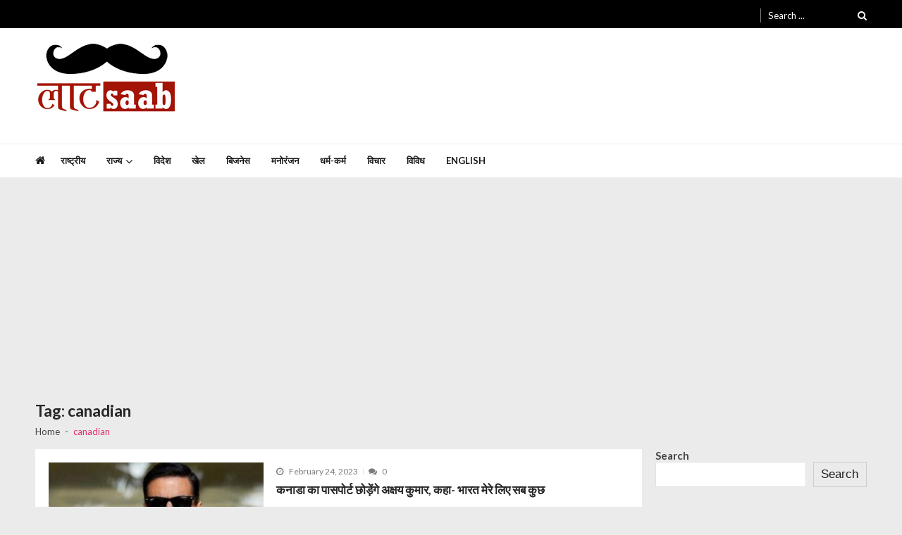

--- FILE ---
content_type: text/html; charset=UTF-8
request_url: https://www.laatsaab.com/tag/canadian/
body_size: 10788
content:
<!doctype html><html lang="en-US" itemscope itemtype="http://schema.org/WebPage"><head><meta charset="UTF-8"><link rel="preconnect" href="https://fonts.gstatic.com/" crossorigin /><meta name="viewport" content="width=device-width, initial-scale=1"><link rel="profile" href="http://gmpg.org/xfn/11"><meta name='robots' content='index, follow, max-image-preview:large, max-snippet:-1, max-video-preview:-1' /><title>canadian Archives -</title><meta name="description" content="canadian Archives -" /><link rel="canonical" href="https://www.laatsaab.com/tag/canadian/" /><meta property="og:locale" content="en_US" /><meta property="og:type" content="article" /><meta property="og:title" content="canadian Archives -" /><meta property="og:description" content="canadian Archives -" /><meta property="og:url" content="https://www.laatsaab.com/tag/canadian/" /><meta name="twitter:card" content="summary_large_image" /> <script type="application/ld+json" class="yoast-schema-graph">{"@context":"https://schema.org","@graph":[{"@type":"CollectionPage","@id":"https://www.laatsaab.com/tag/canadian/","url":"https://www.laatsaab.com/tag/canadian/","name":"canadian Archives -","isPartOf":{"@id":"https://www.laatsaab.com/#website"},"primaryImageOfPage":{"@id":"https://www.laatsaab.com/tag/canadian/#primaryimage"},"image":{"@id":"https://www.laatsaab.com/tag/canadian/#primaryimage"},"thumbnailUrl":"https://www.laatsaab.com/wp-content/uploads/2023/02/WhatsApp-Image-2023-02-24-at-12.01.36-PM.jpeg","description":"canadian Archives -","breadcrumb":{"@id":"https://www.laatsaab.com/tag/canadian/#breadcrumb"},"inLanguage":"en-US"},{"@type":"ImageObject","inLanguage":"en-US","@id":"https://www.laatsaab.com/tag/canadian/#primaryimage","url":"https://www.laatsaab.com/wp-content/uploads/2023/02/WhatsApp-Image-2023-02-24-at-12.01.36-PM.jpeg","contentUrl":"https://www.laatsaab.com/wp-content/uploads/2023/02/WhatsApp-Image-2023-02-24-at-12.01.36-PM.jpeg","width":600,"height":400},{"@type":"BreadcrumbList","@id":"https://www.laatsaab.com/tag/canadian/#breadcrumb","itemListElement":[{"@type":"ListItem","position":1,"name":"Home","item":"https://www.laatsaab.com/"},{"@type":"ListItem","position":2,"name":"canadian"}]},{"@type":"WebSite","@id":"https://www.laatsaab.com/#website","url":"https://www.laatsaab.com/","name":"","description":"","publisher":{"@id":"https://www.laatsaab.com/#organization"},"potentialAction":[{"@type":"SearchAction","target":{"@type":"EntryPoint","urlTemplate":"https://www.laatsaab.com/?s={search_term_string}"},"query-input":"required name=search_term_string"}],"inLanguage":"en-US"},{"@type":"Organization","@id":"https://www.laatsaab.com/#organization","name":"Laatsaab","url":"https://www.laatsaab.com/","logo":{"@type":"ImageObject","inLanguage":"en-US","@id":"https://www.laatsaab.com/#/schema/logo/image/","url":"https://laatsaab.com/wp-content/uploads/2021/12/cropped-Feb_Icon.jpg","contentUrl":"https://laatsaab.com/wp-content/uploads/2021/12/cropped-Feb_Icon.jpg","width":512,"height":512,"caption":"Laatsaab"},"image":{"@id":"https://www.laatsaab.com/#/schema/logo/image/"}}]}</script> <link rel='dns-prefetch' href='//fonts.googleapis.com' /><link rel='dns-prefetch' href='//www.googletagmanager.com' /><link rel="alternate" type="application/rss+xml" title=" &raquo; Feed" href="https://www.laatsaab.com/feed/" /><link rel="alternate" type="application/rss+xml" title=" &raquo; Comments Feed" href="https://www.laatsaab.com/comments/feed/" /><link rel="alternate" type="application/rss+xml" title=" &raquo; canadian Tag Feed" href="https://www.laatsaab.com/tag/canadian/feed/" /> <script>WebFontConfig={google:{families:["Open Sans:400,600,700,400italic,300","Poppins:300,400,500,600,700","Montserrat:300,300i,400,800,800i","Lato:300,400,700,900&display=swap"]}};if ( typeof WebFont === "object" && typeof WebFont.load === "function" ) { WebFont.load( WebFontConfig ); }</script><script data-optimized="1" src="https://www.laatsaab.com/wp-content/plugins/litespeed-cache/assets/js/webfontloader.min.js"></script><link data-optimized="2" rel="stylesheet" href="https://www.laatsaab.com/wp-content/litespeed/css/4e318b8baff39693984ff5ee841e7d62.css?ver=94e83" /> <script type="text/javascript" src="https://www.laatsaab.com/wp-includes/js/jquery/jquery.min.js?ver=3.7.1" id="jquery-core-js"></script> <link rel="https://api.w.org/" href="https://www.laatsaab.com/wp-json/" /><link rel="alternate" title="JSON" type="application/json" href="https://www.laatsaab.com/wp-json/wp/v2/tags/30872" /><link rel="EditURI" type="application/rsd+xml" title="RSD" href="https://www.laatsaab.com/xmlrpc.php?rsd" /><meta name="generator" content="WordPress 6.9" /><meta name="generator" content="Site Kit by Google 1.168.0" /> <script async src="https://pagead2.googlesyndication.com/pagead/js/adsbygoogle.js?client=ca-pub-3550356576536827"
     crossorigin="anonymous"></script>  <script async src="https://www.googletagmanager.com/gtag/js?id=G-ZCYBXLCKPM"></script> <script>window.dataLayer = window.dataLayer || [];
  function gtag(){dataLayer.push(arguments);}
  gtag('js', new Date());

  gtag('config', 'G-ZCYBXLCKPM');</script><link rel="icon" href="https://www.laatsaab.com/wp-content/uploads/2023/04/cropped-logolaat-32x32.jpeg" sizes="32x32" /><link rel="icon" href="https://www.laatsaab.com/wp-content/uploads/2023/04/cropped-logolaat-192x192.jpeg" sizes="192x192" /><link rel="apple-touch-icon" href="https://www.laatsaab.com/wp-content/uploads/2023/04/cropped-logolaat-180x180.jpeg" /><meta name="msapplication-TileImage" content="https://www.laatsaab.com/wp-content/uploads/2023/04/cropped-logolaat-270x270.jpeg" /></head><body class="archive tag tag-canadian tag-30872 wp-custom-logo wp-embed-responsive wp-theme-vmagazine-lite group-blog hfeed fullwidth_layout right-sidebar vmagazine-lite-archive-layout1 template-three">
<a class="skip-link screen-reader-text" href="#site-navigation">Skip to navigation</a>
<a class="skip-link screen-reader-text" href="#content">Skip to content</a><div class="vmagazine-lite-mobile-search-wrapper"><div class="mob-search-form"><div class="img-overlay"></div><div class="mob-srch-wrap">
<button class="btn-transparent-toggle nav-close">
<span></span>
<span></span>
</button><div class="mob-search-wrapp"><form method="get" class="search-form" action="https://www.laatsaab.com/">
<label>
<span class="screen-reader-text">Search for:</span>
<input type="search" autocomplete="off" class="search-field" placeholder="Search ..." value="" name="s">
</label>
<input type="submit" class="search-submit" value="Search"></form><div class="search-content"></div><div class="block-loader" style="display:none;"><div class="sampleContainer"><div class="loader">
<span class="dot dot_1"></span>
<span class="dot dot_2"></span>
<span class="dot dot_3"></span>
<span class="dot dot_4"></span></div></div></div></div></div></div></div><div class="vmagazine-lite-mobile-navigation-wrapper"><div class="mobile-navigation"><div class="img-overlay"></div><div class="vmag-opt-wrap">
<button class="btn-transparent-toggle nav-close">
<span></span>
<span></span>
</button><div class="icon-wrapper"><ul class="social"></ul></div><div class="site-branding">
<a href="https://www.laatsaab.com/" class="custom-logo-link" rel="home"><img data-lazyloaded="1" src="[data-uri]" width="202" height="106" data-src="https://www.laatsaab.com/wp-content/uploads/2023/03/logo.jpg" class="custom-logo" alt="" decoding="async" /><noscript><img width="202" height="106" src="https://www.laatsaab.com/wp-content/uploads/2023/03/logo.jpg" class="custom-logo" alt="" decoding="async" /></noscript></a><div class="site-title-wrapper"><p class="site-title"><a href="https://www.laatsaab.com/" rel="home"></a></p></div></div><div class="vmagazine-lite-nav-wrapper"><div class="vmagazine-lite-container"><nav class="main-navigation clearfix" ><div class="nav-wrapper"><div class="index-icon">
<a href="https://www.laatsaab.com/"><i class="fa fa-home"></i></a></div><div class="menu-mmnu-container"><ul id="primary-menu" class="vmagazine_lite_mega_menu"><li id="menu-item-33152" class="menu-item menu-item-type-taxonomy menu-item-object-category menu-item-33152"><a href="https://www.laatsaab.com/nation/">राष्ट्रीय</a></li><li id="menu-item-32735" class="menu-item menu-item-type-taxonomy menu-item-object-category menu-item-has-children menu-item-32735"><a href="https://www.laatsaab.com/state/">राज्य</a><ul class="sub-menu"><li id="menu-item-32729" class="menu-item menu-item-type-taxonomy menu-item-object-category menu-item-32729"><a href="https://www.laatsaab.com/delhi-ncr/">दिल्ली/एन.सी.आर.</a></li><li id="menu-item-66530" class="menu-item menu-item-type-taxonomy menu-item-object-category menu-item-66530"><a href="https://www.laatsaab.com/himachal/">हिमाचल</a></li><li id="menu-item-32736" class="menu-item menu-item-type-taxonomy menu-item-object-category menu-item-32736"><a href="https://www.laatsaab.com/uttar-pradesh/">उत्तर प्रदेश</a></li><li id="menu-item-32726" class="menu-item menu-item-type-taxonomy menu-item-object-category menu-item-32726"><a href="https://www.laatsaab.com/bihar/">बिहार</a></li><li id="menu-item-32728" class="menu-item menu-item-type-taxonomy menu-item-object-category menu-item-32728"><a href="https://www.laatsaab.com/chhattisgarh/">छत्तीसगढ़</a></li><li id="menu-item-33675" class="menu-item menu-item-type-taxonomy menu-item-object-category menu-item-33675"><a href="https://www.laatsaab.com/northeast/">नार्थ-ईस्ट</a></li></ul></li><li id="menu-item-32738" class="menu-item menu-item-type-taxonomy menu-item-object-category menu-item-32738"><a href="https://www.laatsaab.com/world/">विदेश</a></li><li id="menu-item-32734" class="menu-item menu-item-type-taxonomy menu-item-object-category menu-item-32734"><a href="https://www.laatsaab.com/sports/">खेल</a></li><li id="menu-item-32727" class="menu-item menu-item-type-taxonomy menu-item-object-category menu-item-32727"><a href="https://www.laatsaab.com/businesss/">बिजनेस</a></li><li id="menu-item-32731" class="menu-item menu-item-type-taxonomy menu-item-object-category menu-item-32731"><a href="https://www.laatsaab.com/entertainment/">मनोरंजन</a></li><li id="menu-item-33153" class="menu-item menu-item-type-taxonomy menu-item-object-category menu-item-33153"><a href="https://www.laatsaab.com/dharma-karma/">धर्म-कर्म</a></li><li id="menu-item-33676" class="menu-item menu-item-type-taxonomy menu-item-object-category menu-item-33676"><a href="https://www.laatsaab.com/op-ed/">विचार</a></li><li id="menu-item-32737" class="menu-item menu-item-type-taxonomy menu-item-object-category menu-item-32737"><a href="https://www.laatsaab.com/vividh/">विविध</a></li><li id="menu-item-66592" class="menu-item menu-item-type-taxonomy menu-item-object-category menu-item-66592"><a href="https://www.laatsaab.com/english/">English</a></li></ul></div></div></nav></div></div></div></div></div><div class="vmagazine-lite-main-wrapper"><div class="vmagazine-lite-mob-outer"><div class="vmagazine-lite-mobile-nav-wrapp"><div class="mob-search-icon">
<span>
<button class="btn-transparent-toggle">
<i class="fa fa-search" aria-hidden="true"></i>
</button>
</span></div><div class="vmagazine-lite-logo">
<a href="https://www.laatsaab.com/" class="custom-logo-link" rel="home"><img data-lazyloaded="1" src="[data-uri]" width="202" height="106" data-src="https://www.laatsaab.com/wp-content/uploads/2023/03/logo.jpg" class="custom-logo" alt="" decoding="async" /><noscript><img width="202" height="106" src="https://www.laatsaab.com/wp-content/uploads/2023/03/logo.jpg" class="custom-logo" alt="" decoding="async" /></noscript></a></div>
<button class="btn-transparent-toggle nav-toggle"><div class="toggle-wrap">
<span></span></div>
</button></div></div><div class="vmagazine-lite-header-handle"><header id="masthead" class="site-header header-layout1"><div class="vmagazine-lite-top-header clearfix menu-full"><div class="vmagazine-lite-container"><div class="top-men-wrap"><div class="top-menu"></div></div><div class="top-right"><div class="vmagazine-lite-search-form-primary"><form method="get" class="search-form" action="https://www.laatsaab.com/">
<label>
<span class="screen-reader-text">Search for:</span>
<input type="search" autocomplete="off" class="search-field" placeholder="Search ..." value="" name="s">
</label>
<input type="submit" class="search-submit" value="Search"></form></div><div class="search-content"></div><div class="block-loader" style="display:none;"><div class="sampleContainer"><div class="loader">
<span class="dot dot_1"></span>
<span class="dot dot_2"></span>
<span class="dot dot_3"></span>
<span class="dot dot_4"></span></div></div></div></div></div></div><div class="logo-ad-wrapper clearfix"><div class="vmagazine-lite-container"><div class="site-branding">
<a href="https://www.laatsaab.com/" class="custom-logo-link" rel="home"><img data-lazyloaded="1" src="[data-uri]" width="202" height="106" data-src="https://www.laatsaab.com/wp-content/uploads/2023/03/logo.jpg" class="custom-logo" alt="" decoding="async" /><noscript><img width="202" height="106" src="https://www.laatsaab.com/wp-content/uploads/2023/03/logo.jpg" class="custom-logo" alt="" decoding="async" /></noscript></a><div class="site-title-wrapper"><p class="site-title"><a href="https://www.laatsaab.com/" rel="home"></a></p></div></div></div></div><div class="vmagazine-lite-nav-wrapper"><div class="vmagazine-lite-container clearfix"><nav id="site-navigation" class="main-navigation clearfix" ><div class="nav-wrapper"><div class="index-icon">
<a href="https://www.laatsaab.com/"><i class="fa fa-home"></i></a></div><div class="menu-mmnu-container"><ul id="menu-primary-menu" class="menu"><li class="menu-item menu-item-type-taxonomy menu-item-object-category menu-item-33152"><a href="https://www.laatsaab.com/nation/">राष्ट्रीय</a></li><li class="menu-item menu-item-type-taxonomy menu-item-object-category menu-item-has-children menu-item-32735"><a href="https://www.laatsaab.com/state/">राज्य</a><ul class="sub-menu"><li class="menu-item menu-item-type-taxonomy menu-item-object-category menu-item-32729"><a href="https://www.laatsaab.com/delhi-ncr/">दिल्ली/एन.सी.आर.</a></li><li class="menu-item menu-item-type-taxonomy menu-item-object-category menu-item-66530"><a href="https://www.laatsaab.com/himachal/">हिमाचल</a></li><li class="menu-item menu-item-type-taxonomy menu-item-object-category menu-item-32736"><a href="https://www.laatsaab.com/uttar-pradesh/">उत्तर प्रदेश</a></li><li class="menu-item menu-item-type-taxonomy menu-item-object-category menu-item-32726"><a href="https://www.laatsaab.com/bihar/">बिहार</a></li><li class="menu-item menu-item-type-taxonomy menu-item-object-category menu-item-32728"><a href="https://www.laatsaab.com/chhattisgarh/">छत्तीसगढ़</a></li><li class="menu-item menu-item-type-taxonomy menu-item-object-category menu-item-33675"><a href="https://www.laatsaab.com/northeast/">नार्थ-ईस्ट</a></li></ul></li><li class="menu-item menu-item-type-taxonomy menu-item-object-category menu-item-32738"><a href="https://www.laatsaab.com/world/">विदेश</a></li><li class="menu-item menu-item-type-taxonomy menu-item-object-category menu-item-32734"><a href="https://www.laatsaab.com/sports/">खेल</a></li><li class="menu-item menu-item-type-taxonomy menu-item-object-category menu-item-32727"><a href="https://www.laatsaab.com/businesss/">बिजनेस</a></li><li class="menu-item menu-item-type-taxonomy menu-item-object-category menu-item-32731"><a href="https://www.laatsaab.com/entertainment/">मनोरंजन</a></li><li class="menu-item menu-item-type-taxonomy menu-item-object-category menu-item-33153"><a href="https://www.laatsaab.com/dharma-karma/">धर्म-कर्म</a></li><li class="menu-item menu-item-type-taxonomy menu-item-object-category menu-item-33676"><a href="https://www.laatsaab.com/op-ed/">विचार</a></li><li class="menu-item menu-item-type-taxonomy menu-item-object-category menu-item-32737"><a href="https://www.laatsaab.com/vividh/">विविध</a></li><li class="menu-item menu-item-type-taxonomy menu-item-object-category menu-item-66592"><a href="https://www.laatsaab.com/english/">English</a></li></ul></div></div></nav></div></div><div class="vmagazine-lite-ticker-wrapper cS-hidden"><div class="vmagazine-lite-container default-layout"></div></div></header></div><div id="content" class="site-content"><div class="vmagazine-lite-breadcrumb-wrapper"><div class="vmagazine-lite-bread-home"><div class="vmagazine-lite-bread-wrapp"><div class="breadcrumb-title"><h1 class="page-title">Tag: <span>canadian</span></h1></div><div class="vmagazine-lite-breadcrumb"><nav role="navigation" aria-label="Breadcrumbs" class="breadcrumb-trail breadcrumbs"><ul class="trail-items"><li class="trail-item trail-begin"><a href="https://www.laatsaab.com" rel="home"><span>Home</span></a></li><li class="trail-item trail-end current"><span>canadian</span></li></ul></nav></div></div></div></div><div class="vmagazine-lite-container"><div id="primary" class="content-area vmagazine-lite-content"><main id="main" class="site-main" role="main"><article id="post-56014" class="post-56014 post type-post status-publish format-standard has-post-thumbnail hentry category-entertainment tag-tigershroff tag-actor tag-akshay-kumar tag-bollywood tag-canadian"><div class="archive-wrapper"><div class="entry-thumb">
<a class="thumb-zoom" href="https://www.laatsaab.com/entertainment/akshay-kumar-will-give-up-canadian/">
<img data-lazyloaded="1" src="[data-uri]" width="400" height="340" data-src="https://www.laatsaab.com/wp-content/uploads/2023/02/WhatsApp-Image-2023-02-24-at-12.01.36-PM-400x340.jpeg" alt="" /><noscript><img width="400" height="340" src="https://www.laatsaab.com/wp-content/uploads/2023/02/WhatsApp-Image-2023-02-24-at-12.01.36-PM-400x340.jpeg" alt="" /></noscript><div class="image-overlay"></div>
</a></div><div class="list-left-wrap"><div class="entry-header"><div class="entry-meta">
<span class="posted-on"><i class="fa fa-clock-o"></i>February 24, 2023</span><span class="comments"><i class="fa fa-comments"></i>0</span></div></div><div class="post-title-wrap"><h2 class="entry-title">
<a href="https://www.laatsaab.com/entertainment/akshay-kumar-will-give-up-canadian/">
कनाडा का पासपोर्ट छोड़ेंगे अक्षय कुमार, कहा- भारत मेरे लिए सब कुछ					</a></h2></div><div class="entry-content"><p>
नई दिल्ली: 55 वर्षीय स्टार आज तक पर सीधी बात के नए सीज़न के पहले एपिसोड में नज़र आए और उन्होंने अपनी कनाडाई नागरिकता के बारे में कुछ चौंकाने वाले खुला</p>
<a class="vmagazine-lite-archive-more" href="https://www.laatsaab.com/entertainment/akshay-kumar-will-give-up-canadian/">
Read More				</a></div></div></div></article></main><div class="archive-bottom-wrapper"></div></div><aside id="secondary" class="widget-area vmagazine-lite-sidebar" role="complementary"><div class="theiaStickySidebar"><div id="block-2" class="widget widget_block widget_search"><form role="search" method="get" action="https://www.laatsaab.com/" class="wp-block-search__button-outside wp-block-search__text-button wp-block-search"    ><label class="wp-block-search__label" for="wp-block-search__input-1" >Search</label><div class="wp-block-search__inside-wrapper" ><input class="wp-block-search__input" id="wp-block-search__input-1" placeholder="" value="" type="search" name="s" required /><button aria-label="Search" class="wp-block-search__button wp-element-button" type="submit" >Search</button></div></form></div><div id="block-3" class="widget widget_block"><div class="wp-block-group"><div class="wp-block-group__inner-container is-layout-flow wp-block-group-is-layout-flow"></div></div></div><div id="block-4" class="widget widget_block"><div class="wp-block-group"><div class="wp-block-group__inner-container is-layout-flow wp-block-group-is-layout-flow"></div></div></div><div id="categories-3" class="widget widget_categories"><h4 class="widget-title"><span class="title-bg">Categories</span></h4><ul><li class="cat-item cat-item-42"><a href="https://www.laatsaab.com/education/">Education</a></li><li class="cat-item cat-item-34639"><a href="https://www.laatsaab.com/english/">English</a></li><li class="cat-item cat-item-40"><a href="https://www.laatsaab.com/fashion/">Fashion</a></li><li class="cat-item cat-item-46"><a href="https://www.laatsaab.com/health/">Health</a></li><li class="cat-item cat-item-1"><a href="https://www.laatsaab.com/uncategorized/">Uncategorized</a></li><li class="cat-item cat-item-50"><a href="https://www.laatsaab.com/uttar-pradesh/">उत्तर प्रदेश</a></li><li class="cat-item cat-item-36"><a href="https://www.laatsaab.com/sports/">खेल</a></li><li class="cat-item cat-item-33"><a href="https://www.laatsaab.com/chhattisgarh/">छत्तीसगढ़</a></li><li class="cat-item cat-item-44"><a href="https://www.laatsaab.com/delhi-ncr/">दिल्ली/एन.सी.आर.</a></li><li class="cat-item cat-item-39"><a href="https://www.laatsaab.com/dharma-karma/">धर्म-कर्म</a></li><li class="cat-item cat-item-51"><a href="https://www.laatsaab.com/northeast/">नार्थ-ईस्ट</a></li><li class="cat-item cat-item-37"><a href="https://www.laatsaab.com/businesss/">बिजनेस</a></li><li class="cat-item cat-item-49"><a href="https://www.laatsaab.com/bihar/">बिहार</a></li><li class="cat-item cat-item-41"><a href="https://www.laatsaab.com/entertainment/">मनोरंजन</a></li><li class="cat-item cat-item-31660"><a href="https://www.laatsaab.com/music-video/">म्यूजिक वीडियो</a></li><li class="cat-item cat-item-34"><a href="https://www.laatsaab.com/state/">राज्य</a></li><li class="cat-item cat-item-32"><a href="https://www.laatsaab.com/nation/">राष्ट्रीय</a></li><li class="cat-item cat-item-47"><a href="https://www.laatsaab.com/op-ed/">विचार</a></li><li class="cat-item cat-item-35"><a href="https://www.laatsaab.com/world/">विदेश</a></li><li class="cat-item cat-item-43"><a href="https://www.laatsaab.com/vividh/">विविध</a></li><li class="cat-item cat-item-34552"><a href="https://www.laatsaab.com/himachal/">हिमाचल</a></li></ul></div></div></aside></div></div><footer id="colophon" class="site-footer footer-one"><div class="buttom-footer footer_one"><div class="footer-btm-wrap"><div class="vmagazine-lite-container"><div class="vmagazine-lite-btm-ftr"><div class="footer-credit"><div class="site-info">
©2017-2024 LaatSaab.com/ (लाट साब). All rights reserved. | 		            WordPress Theme : <a href="https://accesspressthemes.com/wordpress-themes/vmagazine-lite/" target="_blank">VMagazine Lite</a></div></div><div class="footer-nav"><nav class="footer-navigation"><div class="menu-footer-menu-container"><ul id="footer-menu" class="menu"><li id="menu-item-33150" class="menu-item menu-item-type-post_type menu-item-object-page menu-item-33150"><a href="https://www.laatsaab.com/about-us/">About us</a></li><li id="menu-item-33151" class="menu-item menu-item-type-post_type menu-item-object-page menu-item-33151"><a href="https://www.laatsaab.com/contact-us/">Contact Us</a></li></ul></div></nav></div></div></div></div></div></footer>
<a href="#" class="scrollup">
<i class="fa fa-angle-up" aria-hidden="true"></i>
</a></div> <script type="speculationrules">{"prefetch":[{"source":"document","where":{"and":[{"href_matches":"/*"},{"not":{"href_matches":["/wp-*.php","/wp-admin/*","/wp-content/uploads/*","/wp-content/*","/wp-content/plugins/*","/wp-content/themes/vmagazine-lite/*","/*\\?(.+)"]}},{"not":{"selector_matches":"a[rel~=\"nofollow\"]"}},{"not":{"selector_matches":".no-prefetch, .no-prefetch a"}}]},"eagerness":"conservative"}]}</script> <script data-no-optimize="1">window.lazyLoadOptions=Object.assign({},{threshold:300},window.lazyLoadOptions||{});!function(t,e){"object"==typeof exports&&"undefined"!=typeof module?module.exports=e():"function"==typeof define&&define.amd?define(e):(t="undefined"!=typeof globalThis?globalThis:t||self).LazyLoad=e()}(this,function(){"use strict";function e(){return(e=Object.assign||function(t){for(var e=1;e<arguments.length;e++){var n,a=arguments[e];for(n in a)Object.prototype.hasOwnProperty.call(a,n)&&(t[n]=a[n])}return t}).apply(this,arguments)}function o(t){return e({},at,t)}function l(t,e){return t.getAttribute(gt+e)}function c(t){return l(t,vt)}function s(t,e){return function(t,e,n){e=gt+e;null!==n?t.setAttribute(e,n):t.removeAttribute(e)}(t,vt,e)}function i(t){return s(t,null),0}function r(t){return null===c(t)}function u(t){return c(t)===_t}function d(t,e,n,a){t&&(void 0===a?void 0===n?t(e):t(e,n):t(e,n,a))}function f(t,e){et?t.classList.add(e):t.className+=(t.className?" ":"")+e}function _(t,e){et?t.classList.remove(e):t.className=t.className.replace(new RegExp("(^|\\s+)"+e+"(\\s+|$)")," ").replace(/^\s+/,"").replace(/\s+$/,"")}function g(t){return t.llTempImage}function v(t,e){!e||(e=e._observer)&&e.unobserve(t)}function b(t,e){t&&(t.loadingCount+=e)}function p(t,e){t&&(t.toLoadCount=e)}function n(t){for(var e,n=[],a=0;e=t.children[a];a+=1)"SOURCE"===e.tagName&&n.push(e);return n}function h(t,e){(t=t.parentNode)&&"PICTURE"===t.tagName&&n(t).forEach(e)}function a(t,e){n(t).forEach(e)}function m(t){return!!t[lt]}function E(t){return t[lt]}function I(t){return delete t[lt]}function y(e,t){var n;m(e)||(n={},t.forEach(function(t){n[t]=e.getAttribute(t)}),e[lt]=n)}function L(a,t){var o;m(a)&&(o=E(a),t.forEach(function(t){var e,n;e=a,(t=o[n=t])?e.setAttribute(n,t):e.removeAttribute(n)}))}function k(t,e,n){f(t,e.class_loading),s(t,st),n&&(b(n,1),d(e.callback_loading,t,n))}function A(t,e,n){n&&t.setAttribute(e,n)}function O(t,e){A(t,rt,l(t,e.data_sizes)),A(t,it,l(t,e.data_srcset)),A(t,ot,l(t,e.data_src))}function w(t,e,n){var a=l(t,e.data_bg_multi),o=l(t,e.data_bg_multi_hidpi);(a=nt&&o?o:a)&&(t.style.backgroundImage=a,n=n,f(t=t,(e=e).class_applied),s(t,dt),n&&(e.unobserve_completed&&v(t,e),d(e.callback_applied,t,n)))}function x(t,e){!e||0<e.loadingCount||0<e.toLoadCount||d(t.callback_finish,e)}function M(t,e,n){t.addEventListener(e,n),t.llEvLisnrs[e]=n}function N(t){return!!t.llEvLisnrs}function z(t){if(N(t)){var e,n,a=t.llEvLisnrs;for(e in a){var o=a[e];n=e,o=o,t.removeEventListener(n,o)}delete t.llEvLisnrs}}function C(t,e,n){var a;delete t.llTempImage,b(n,-1),(a=n)&&--a.toLoadCount,_(t,e.class_loading),e.unobserve_completed&&v(t,n)}function R(i,r,c){var l=g(i)||i;N(l)||function(t,e,n){N(t)||(t.llEvLisnrs={});var a="VIDEO"===t.tagName?"loadeddata":"load";M(t,a,e),M(t,"error",n)}(l,function(t){var e,n,a,o;n=r,a=c,o=u(e=i),C(e,n,a),f(e,n.class_loaded),s(e,ut),d(n.callback_loaded,e,a),o||x(n,a),z(l)},function(t){var e,n,a,o;n=r,a=c,o=u(e=i),C(e,n,a),f(e,n.class_error),s(e,ft),d(n.callback_error,e,a),o||x(n,a),z(l)})}function T(t,e,n){var a,o,i,r,c;t.llTempImage=document.createElement("IMG"),R(t,e,n),m(c=t)||(c[lt]={backgroundImage:c.style.backgroundImage}),i=n,r=l(a=t,(o=e).data_bg),c=l(a,o.data_bg_hidpi),(r=nt&&c?c:r)&&(a.style.backgroundImage='url("'.concat(r,'")'),g(a).setAttribute(ot,r),k(a,o,i)),w(t,e,n)}function G(t,e,n){var a;R(t,e,n),a=e,e=n,(t=Et[(n=t).tagName])&&(t(n,a),k(n,a,e))}function D(t,e,n){var a;a=t,(-1<It.indexOf(a.tagName)?G:T)(t,e,n)}function S(t,e,n){var a;t.setAttribute("loading","lazy"),R(t,e,n),a=e,(e=Et[(n=t).tagName])&&e(n,a),s(t,_t)}function V(t){t.removeAttribute(ot),t.removeAttribute(it),t.removeAttribute(rt)}function j(t){h(t,function(t){L(t,mt)}),L(t,mt)}function F(t){var e;(e=yt[t.tagName])?e(t):m(e=t)&&(t=E(e),e.style.backgroundImage=t.backgroundImage)}function P(t,e){var n;F(t),n=e,r(e=t)||u(e)||(_(e,n.class_entered),_(e,n.class_exited),_(e,n.class_applied),_(e,n.class_loading),_(e,n.class_loaded),_(e,n.class_error)),i(t),I(t)}function U(t,e,n,a){var o;n.cancel_on_exit&&(c(t)!==st||"IMG"===t.tagName&&(z(t),h(o=t,function(t){V(t)}),V(o),j(t),_(t,n.class_loading),b(a,-1),i(t),d(n.callback_cancel,t,e,a)))}function $(t,e,n,a){var o,i,r=(i=t,0<=bt.indexOf(c(i)));s(t,"entered"),f(t,n.class_entered),_(t,n.class_exited),o=t,i=a,n.unobserve_entered&&v(o,i),d(n.callback_enter,t,e,a),r||D(t,n,a)}function q(t){return t.use_native&&"loading"in HTMLImageElement.prototype}function H(t,o,i){t.forEach(function(t){return(a=t).isIntersecting||0<a.intersectionRatio?$(t.target,t,o,i):(e=t.target,n=t,a=o,t=i,void(r(e)||(f(e,a.class_exited),U(e,n,a,t),d(a.callback_exit,e,n,t))));var e,n,a})}function B(e,n){var t;tt&&!q(e)&&(n._observer=new IntersectionObserver(function(t){H(t,e,n)},{root:(t=e).container===document?null:t.container,rootMargin:t.thresholds||t.threshold+"px"}))}function J(t){return Array.prototype.slice.call(t)}function K(t){return t.container.querySelectorAll(t.elements_selector)}function Q(t){return c(t)===ft}function W(t,e){return e=t||K(e),J(e).filter(r)}function X(e,t){var n;(n=K(e),J(n).filter(Q)).forEach(function(t){_(t,e.class_error),i(t)}),t.update()}function t(t,e){var n,a,t=o(t);this._settings=t,this.loadingCount=0,B(t,this),n=t,a=this,Y&&window.addEventListener("online",function(){X(n,a)}),this.update(e)}var Y="undefined"!=typeof window,Z=Y&&!("onscroll"in window)||"undefined"!=typeof navigator&&/(gle|ing|ro)bot|crawl|spider/i.test(navigator.userAgent),tt=Y&&"IntersectionObserver"in window,et=Y&&"classList"in document.createElement("p"),nt=Y&&1<window.devicePixelRatio,at={elements_selector:".lazy",container:Z||Y?document:null,threshold:300,thresholds:null,data_src:"src",data_srcset:"srcset",data_sizes:"sizes",data_bg:"bg",data_bg_hidpi:"bg-hidpi",data_bg_multi:"bg-multi",data_bg_multi_hidpi:"bg-multi-hidpi",data_poster:"poster",class_applied:"applied",class_loading:"litespeed-loading",class_loaded:"litespeed-loaded",class_error:"error",class_entered:"entered",class_exited:"exited",unobserve_completed:!0,unobserve_entered:!1,cancel_on_exit:!0,callback_enter:null,callback_exit:null,callback_applied:null,callback_loading:null,callback_loaded:null,callback_error:null,callback_finish:null,callback_cancel:null,use_native:!1},ot="src",it="srcset",rt="sizes",ct="poster",lt="llOriginalAttrs",st="loading",ut="loaded",dt="applied",ft="error",_t="native",gt="data-",vt="ll-status",bt=[st,ut,dt,ft],pt=[ot],ht=[ot,ct],mt=[ot,it,rt],Et={IMG:function(t,e){h(t,function(t){y(t,mt),O(t,e)}),y(t,mt),O(t,e)},IFRAME:function(t,e){y(t,pt),A(t,ot,l(t,e.data_src))},VIDEO:function(t,e){a(t,function(t){y(t,pt),A(t,ot,l(t,e.data_src))}),y(t,ht),A(t,ct,l(t,e.data_poster)),A(t,ot,l(t,e.data_src)),t.load()}},It=["IMG","IFRAME","VIDEO"],yt={IMG:j,IFRAME:function(t){L(t,pt)},VIDEO:function(t){a(t,function(t){L(t,pt)}),L(t,ht),t.load()}},Lt=["IMG","IFRAME","VIDEO"];return t.prototype={update:function(t){var e,n,a,o=this._settings,i=W(t,o);{if(p(this,i.length),!Z&&tt)return q(o)?(e=o,n=this,i.forEach(function(t){-1!==Lt.indexOf(t.tagName)&&S(t,e,n)}),void p(n,0)):(t=this._observer,o=i,t.disconnect(),a=t,void o.forEach(function(t){a.observe(t)}));this.loadAll(i)}},destroy:function(){this._observer&&this._observer.disconnect(),K(this._settings).forEach(function(t){I(t)}),delete this._observer,delete this._settings,delete this.loadingCount,delete this.toLoadCount},loadAll:function(t){var e=this,n=this._settings;W(t,n).forEach(function(t){v(t,e),D(t,n,e)})},restoreAll:function(){var e=this._settings;K(e).forEach(function(t){P(t,e)})}},t.load=function(t,e){e=o(e);D(t,e)},t.resetStatus=function(t){i(t)},t}),function(t,e){"use strict";function n(){e.body.classList.add("litespeed_lazyloaded")}function a(){console.log("[LiteSpeed] Start Lazy Load"),o=new LazyLoad(Object.assign({},t.lazyLoadOptions||{},{elements_selector:"[data-lazyloaded]",callback_finish:n})),i=function(){o.update()},t.MutationObserver&&new MutationObserver(i).observe(e.documentElement,{childList:!0,subtree:!0,attributes:!0})}var o,i;t.addEventListener?t.addEventListener("load",a,!1):t.attachEvent("onload",a)}(window,document);</script><script data-optimized="1" src="https://www.laatsaab.com/wp-content/litespeed/js/8647d55b1507b27275c86f0be7c9a487.js?ver=94e83"></script></body></html>
<!-- Page optimized by LiteSpeed Cache @2026-01-20 02:30:24 -->

<!-- Page cached by LiteSpeed Cache 7.6.2 on 2026-01-20 02:30:24 -->

--- FILE ---
content_type: text/html; charset=utf-8
request_url: https://www.google.com/recaptcha/api2/aframe
body_size: 269
content:
<!DOCTYPE HTML><html><head><meta http-equiv="content-type" content="text/html; charset=UTF-8"></head><body><script nonce="4Ul-jklFdZyw3fjv6mWJBw">/** Anti-fraud and anti-abuse applications only. See google.com/recaptcha */ try{var clients={'sodar':'https://pagead2.googlesyndication.com/pagead/sodar?'};window.addEventListener("message",function(a){try{if(a.source===window.parent){var b=JSON.parse(a.data);var c=clients[b['id']];if(c){var d=document.createElement('img');d.src=c+b['params']+'&rc='+(localStorage.getItem("rc::a")?sessionStorage.getItem("rc::b"):"");window.document.body.appendChild(d);sessionStorage.setItem("rc::e",parseInt(sessionStorage.getItem("rc::e")||0)+1);localStorage.setItem("rc::h",'1768856427803');}}}catch(b){}});window.parent.postMessage("_grecaptcha_ready", "*");}catch(b){}</script></body></html>

--- FILE ---
content_type: text/css
request_url: https://www.laatsaab.com/wp-content/litespeed/css/4e318b8baff39693984ff5ee841e7d62.css?ver=94e83
body_size: 97360
content:
img:is([sizes=auto i],[sizes^="auto," i]){contain-intrinsic-size:3000px 1500px}.wp-block-accordion{box-sizing:border-box}.wp-block-accordion-item.is-open>.wp-block-accordion-heading .wp-block-accordion-heading__toggle-icon{transform:rotate(45deg)}@media (prefers-reduced-motion:no-preference){.wp-block-accordion-item{transition:grid-template-rows .3s ease-out}.wp-block-accordion-item>.wp-block-accordion-heading .wp-block-accordion-heading__toggle-icon{transition:transform .2s ease-in-out}}.wp-block-accordion-heading{margin:0}.wp-block-accordion-heading__toggle{align-items:center;background-color:inherit!important;border:none;color:inherit!important;cursor:pointer;display:flex;font-family:inherit;font-size:inherit;font-style:inherit;font-weight:inherit;letter-spacing:inherit;line-height:inherit;overflow:hidden;padding:var(--wp--preset--spacing--20,1em) 0;text-align:inherit;text-decoration:inherit;text-transform:inherit;width:100%;word-spacing:inherit}.wp-block-accordion-heading__toggle:not(:focus-visible){outline:none}.wp-block-accordion-heading__toggle:focus,.wp-block-accordion-heading__toggle:hover{background-color:inherit!important;border:none;box-shadow:none;color:inherit;padding:var(--wp--preset--spacing--20,1em) 0;text-decoration:none}.wp-block-accordion-heading__toggle:focus-visible{outline:auto;outline-offset:0}.wp-block-accordion-heading__toggle:hover .wp-block-accordion-heading__toggle-title{text-decoration:underline}.wp-block-accordion-heading__toggle-title{flex:1}.wp-block-accordion-heading__toggle-icon{align-items:center;display:flex;height:1.2em;justify-content:center;width:1.2em}.wp-block-accordion-panel[aria-hidden=true],.wp-block-accordion-panel[inert]{display:none;margin-block-start:0}.wp-block-archives{box-sizing:border-box}.wp-block-archives-dropdown label{display:block}.wp-block-avatar{line-height:0}.wp-block-avatar,.wp-block-avatar img{box-sizing:border-box}.wp-block-avatar.aligncenter{text-align:center}.wp-block-audio{box-sizing:border-box}.wp-block-audio :where(figcaption){margin-bottom:1em;margin-top:.5em}.wp-block-audio audio{min-width:300px;width:100%}.wp-block-breadcrumbs{box-sizing:border-box}.wp-block-breadcrumbs ol{flex-wrap:wrap;list-style:none}.wp-block-breadcrumbs li,.wp-block-breadcrumbs ol{align-items:center;display:flex;margin:0;padding:0}.wp-block-breadcrumbs li:not(:last-child):after{content:var(--separator,"/");margin:0 .5em;opacity:.7}.wp-block-breadcrumbs span{color:inherit}.wp-block-button__link{align-content:center;box-sizing:border-box;cursor:pointer;display:inline-block;height:100%;text-align:center;word-break:break-word}.wp-block-button__link.aligncenter{text-align:center}.wp-block-button__link.alignright{text-align:right}:where(.wp-block-button__link){border-radius:9999px;box-shadow:none;padding:calc(.667em + 2px) calc(1.333em + 2px);text-decoration:none}.wp-block-button[style*=text-decoration] .wp-block-button__link{text-decoration:inherit}.wp-block-buttons>.wp-block-button.has-custom-width{max-width:none}.wp-block-buttons>.wp-block-button.has-custom-width .wp-block-button__link{width:100%}.wp-block-buttons>.wp-block-button.has-custom-font-size .wp-block-button__link{font-size:inherit}.wp-block-buttons>.wp-block-button.wp-block-button__width-25{width:calc(25% - var(--wp--style--block-gap, .5em)*.75)}.wp-block-buttons>.wp-block-button.wp-block-button__width-50{width:calc(50% - var(--wp--style--block-gap, .5em)*.5)}.wp-block-buttons>.wp-block-button.wp-block-button__width-75{width:calc(75% - var(--wp--style--block-gap, .5em)*.25)}.wp-block-buttons>.wp-block-button.wp-block-button__width-100{flex-basis:100%;width:100%}.wp-block-buttons.is-vertical>.wp-block-button.wp-block-button__width-25{width:25%}.wp-block-buttons.is-vertical>.wp-block-button.wp-block-button__width-50{width:50%}.wp-block-buttons.is-vertical>.wp-block-button.wp-block-button__width-75{width:75%}.wp-block-button.is-style-squared,.wp-block-button__link.wp-block-button.is-style-squared{border-radius:0}.wp-block-button.no-border-radius,.wp-block-button__link.no-border-radius{border-radius:0!important}:root :where(.wp-block-button .wp-block-button__link.is-style-outline),:root :where(.wp-block-button.is-style-outline>.wp-block-button__link){border:2px solid;padding:.667em 1.333em}:root :where(.wp-block-button .wp-block-button__link.is-style-outline:not(.has-text-color)),:root :where(.wp-block-button.is-style-outline>.wp-block-button__link:not(.has-text-color)){color:currentColor}:root :where(.wp-block-button .wp-block-button__link.is-style-outline:not(.has-background)),:root :where(.wp-block-button.is-style-outline>.wp-block-button__link:not(.has-background)){background-color:initial;background-image:none}.wp-block-buttons{box-sizing:border-box}.wp-block-buttons.is-vertical{flex-direction:column}.wp-block-buttons.is-vertical>.wp-block-button:last-child{margin-bottom:0}.wp-block-buttons>.wp-block-button{display:inline-block;margin:0}.wp-block-buttons.is-content-justification-left{justify-content:flex-start}.wp-block-buttons.is-content-justification-left.is-vertical{align-items:flex-start}.wp-block-buttons.is-content-justification-center{justify-content:center}.wp-block-buttons.is-content-justification-center.is-vertical{align-items:center}.wp-block-buttons.is-content-justification-right{justify-content:flex-end}.wp-block-buttons.is-content-justification-right.is-vertical{align-items:flex-end}.wp-block-buttons.is-content-justification-space-between{justify-content:space-between}.wp-block-buttons.aligncenter{text-align:center}.wp-block-buttons:not(.is-content-justification-space-between,.is-content-justification-right,.is-content-justification-left,.is-content-justification-center) .wp-block-button.aligncenter{margin-left:auto;margin-right:auto;width:100%}.wp-block-buttons[style*=text-decoration] .wp-block-button,.wp-block-buttons[style*=text-decoration] .wp-block-button__link{text-decoration:inherit}.wp-block-buttons.has-custom-font-size .wp-block-button__link{font-size:inherit}.wp-block-buttons .wp-block-button__link{width:100%}.wp-block-button.aligncenter,.wp-block-calendar{text-align:center}.wp-block-calendar td,.wp-block-calendar th{border:1px solid;padding:.25em}.wp-block-calendar th{font-weight:400}.wp-block-calendar caption{background-color:inherit}.wp-block-calendar table{border-collapse:collapse;width:100%}.wp-block-calendar table.has-background th{background-color:inherit}.wp-block-calendar table.has-text-color th{color:inherit}.wp-block-calendar :where(table:not(.has-text-color)){color:#40464d}.wp-block-calendar :where(table:not(.has-text-color)) td,.wp-block-calendar :where(table:not(.has-text-color)) th{border-color:#ddd}:where(.wp-block-calendar table:not(.has-background) th){background:#ddd}.wp-block-categories{box-sizing:border-box}.wp-block-categories.alignleft{margin-right:2em}.wp-block-categories.alignright{margin-left:2em}.wp-block-categories.wp-block-categories-dropdown.aligncenter{text-align:center}.wp-block-categories .wp-block-categories__label{display:block;width:100%}.wp-block-code{box-sizing:border-box}.wp-block-code code{/*!rtl:begin:ignore*/direction:ltr;display:block;font-family:inherit;overflow-wrap:break-word;text-align:initial;white-space:pre-wrap /*!rtl:end:ignore*/}.wp-block-columns{box-sizing:border-box;display:flex;flex-wrap:wrap!important}@media (min-width:782px){.wp-block-columns{flex-wrap:nowrap!important}}.wp-block-columns{align-items:normal!important}.wp-block-columns.are-vertically-aligned-top{align-items:flex-start}.wp-block-columns.are-vertically-aligned-center{align-items:center}.wp-block-columns.are-vertically-aligned-bottom{align-items:flex-end}@media (max-width:781px){.wp-block-columns:not(.is-not-stacked-on-mobile)>.wp-block-column{flex-basis:100%!important}}@media (min-width:782px){.wp-block-columns:not(.is-not-stacked-on-mobile)>.wp-block-column{flex-basis:0%;flex-grow:1}.wp-block-columns:not(.is-not-stacked-on-mobile)>.wp-block-column[style*=flex-basis]{flex-grow:0}}.wp-block-columns.is-not-stacked-on-mobile{flex-wrap:nowrap!important}.wp-block-columns.is-not-stacked-on-mobile>.wp-block-column{flex-basis:0%;flex-grow:1}.wp-block-columns.is-not-stacked-on-mobile>.wp-block-column[style*=flex-basis]{flex-grow:0}:where(.wp-block-columns){margin-bottom:1.75em}:where(.wp-block-columns.has-background){padding:1.25em 2.375em}.wp-block-column{flex-grow:1;min-width:0;overflow-wrap:break-word;word-break:break-word}.wp-block-column.is-vertically-aligned-top{align-self:flex-start}.wp-block-column.is-vertically-aligned-center{align-self:center}.wp-block-column.is-vertically-aligned-bottom{align-self:flex-end}.wp-block-column.is-vertically-aligned-stretch{align-self:stretch}.wp-block-column.is-vertically-aligned-bottom,.wp-block-column.is-vertically-aligned-center,.wp-block-column.is-vertically-aligned-top{width:100%}.wp-block-post-comments{box-sizing:border-box}.wp-block-post-comments .alignleft{float:left}.wp-block-post-comments .alignright{float:right}.wp-block-post-comments .navigation:after{clear:both;content:"";display:table}.wp-block-post-comments .commentlist{clear:both;list-style:none;margin:0;padding:0}.wp-block-post-comments .commentlist .comment{min-height:2.25em;padding-left:3.25em}.wp-block-post-comments .commentlist .comment p{font-size:1em;line-height:1.8;margin:1em 0}.wp-block-post-comments .commentlist .children{list-style:none;margin:0;padding:0}.wp-block-post-comments .comment-author{line-height:1.5}.wp-block-post-comments .comment-author .avatar{border-radius:1.5em;display:block;float:left;height:2.5em;margin-right:.75em;margin-top:.5em;width:2.5em}.wp-block-post-comments .comment-author cite{font-style:normal}.wp-block-post-comments .comment-meta{font-size:.875em;line-height:1.5}.wp-block-post-comments .comment-meta b{font-weight:400}.wp-block-post-comments .comment-meta .comment-awaiting-moderation{display:block;margin-bottom:1em;margin-top:1em}.wp-block-post-comments .comment-body .commentmetadata{font-size:.875em}.wp-block-post-comments .comment-form-author label,.wp-block-post-comments .comment-form-comment label,.wp-block-post-comments .comment-form-email label,.wp-block-post-comments .comment-form-url label{display:block;margin-bottom:.25em}.wp-block-post-comments .comment-form input:not([type=submit]):not([type=checkbox]),.wp-block-post-comments .comment-form textarea{box-sizing:border-box;display:block;width:100%}.wp-block-post-comments .comment-form-cookies-consent{display:flex;gap:.25em}.wp-block-post-comments .comment-form-cookies-consent #wp-comment-cookies-consent{margin-top:.35em}.wp-block-post-comments .comment-reply-title{margin-bottom:0}.wp-block-post-comments .comment-reply-title :where(small){font-size:var(--wp--preset--font-size--medium,smaller);margin-left:.5em}.wp-block-post-comments .reply{font-size:.875em;margin-bottom:1.4em}.wp-block-post-comments input:not([type=submit]),.wp-block-post-comments textarea{border:1px solid #949494;font-family:inherit;font-size:1em}.wp-block-post-comments input:not([type=submit]):not([type=checkbox]),.wp-block-post-comments textarea{padding:calc(.667em + 2px)}:where(.wp-block-post-comments input[type=submit]){border:none}.wp-block-comments{box-sizing:border-box}.wp-block-comments-pagination>.wp-block-comments-pagination-next,.wp-block-comments-pagination>.wp-block-comments-pagination-numbers,.wp-block-comments-pagination>.wp-block-comments-pagination-previous{font-size:inherit}.wp-block-comments-pagination .wp-block-comments-pagination-previous-arrow{display:inline-block;margin-right:1ch}.wp-block-comments-pagination .wp-block-comments-pagination-previous-arrow:not(.is-arrow-chevron){transform:scaleX(1)}.wp-block-comments-pagination .wp-block-comments-pagination-next-arrow{display:inline-block;margin-left:1ch}.wp-block-comments-pagination .wp-block-comments-pagination-next-arrow:not(.is-arrow-chevron){transform:scaleX(1)}.wp-block-comments-pagination.aligncenter{justify-content:center}.wp-block-comment-template{box-sizing:border-box;list-style:none;margin-bottom:0;max-width:100%;padding:0}.wp-block-comment-template li{clear:both}.wp-block-comment-template ol{list-style:none;margin-bottom:0;max-width:100%;padding-left:2rem}.wp-block-comment-template.alignleft{float:left}.wp-block-comment-template.aligncenter{margin-left:auto;margin-right:auto;width:fit-content}.wp-block-comment-template.alignright{float:right}.wp-block-comment-date{box-sizing:border-box}.comment-awaiting-moderation{display:block;font-size:.875em;line-height:1.5}.wp-block-comment-author-name,.wp-block-comment-content,.wp-block-comment-edit-link,.wp-block-comment-reply-link{box-sizing:border-box}.wp-block-cover,.wp-block-cover-image{align-items:center;background-position:50%;box-sizing:border-box;display:flex;justify-content:center;min-height:430px;overflow:hidden;overflow:clip;padding:1em;position:relative}.wp-block-cover .has-background-dim:not([class*=-background-color]),.wp-block-cover-image .has-background-dim:not([class*=-background-color]),.wp-block-cover-image.has-background-dim:not([class*=-background-color]),.wp-block-cover.has-background-dim:not([class*=-background-color]){background-color:#000}.wp-block-cover .has-background-dim.has-background-gradient,.wp-block-cover-image .has-background-dim.has-background-gradient{background-color:initial}.wp-block-cover-image.has-background-dim:before,.wp-block-cover.has-background-dim:before{background-color:inherit;content:""}.wp-block-cover .wp-block-cover__background,.wp-block-cover .wp-block-cover__gradient-background,.wp-block-cover-image .wp-block-cover__background,.wp-block-cover-image .wp-block-cover__gradient-background,.wp-block-cover-image.has-background-dim:not(.has-background-gradient):before,.wp-block-cover.has-background-dim:not(.has-background-gradient):before{bottom:0;left:0;opacity:.5;position:absolute;right:0;top:0}.wp-block-cover-image.has-background-dim.has-background-dim-10 .wp-block-cover__background,.wp-block-cover-image.has-background-dim.has-background-dim-10 .wp-block-cover__gradient-background,.wp-block-cover-image.has-background-dim.has-background-dim-10:not(.has-background-gradient):before,.wp-block-cover.has-background-dim.has-background-dim-10 .wp-block-cover__background,.wp-block-cover.has-background-dim.has-background-dim-10 .wp-block-cover__gradient-background,.wp-block-cover.has-background-dim.has-background-dim-10:not(.has-background-gradient):before{opacity:.1}.wp-block-cover-image.has-background-dim.has-background-dim-20 .wp-block-cover__background,.wp-block-cover-image.has-background-dim.has-background-dim-20 .wp-block-cover__gradient-background,.wp-block-cover-image.has-background-dim.has-background-dim-20:not(.has-background-gradient):before,.wp-block-cover.has-background-dim.has-background-dim-20 .wp-block-cover__background,.wp-block-cover.has-background-dim.has-background-dim-20 .wp-block-cover__gradient-background,.wp-block-cover.has-background-dim.has-background-dim-20:not(.has-background-gradient):before{opacity:.2}.wp-block-cover-image.has-background-dim.has-background-dim-30 .wp-block-cover__background,.wp-block-cover-image.has-background-dim.has-background-dim-30 .wp-block-cover__gradient-background,.wp-block-cover-image.has-background-dim.has-background-dim-30:not(.has-background-gradient):before,.wp-block-cover.has-background-dim.has-background-dim-30 .wp-block-cover__background,.wp-block-cover.has-background-dim.has-background-dim-30 .wp-block-cover__gradient-background,.wp-block-cover.has-background-dim.has-background-dim-30:not(.has-background-gradient):before{opacity:.3}.wp-block-cover-image.has-background-dim.has-background-dim-40 .wp-block-cover__background,.wp-block-cover-image.has-background-dim.has-background-dim-40 .wp-block-cover__gradient-background,.wp-block-cover-image.has-background-dim.has-background-dim-40:not(.has-background-gradient):before,.wp-block-cover.has-background-dim.has-background-dim-40 .wp-block-cover__background,.wp-block-cover.has-background-dim.has-background-dim-40 .wp-block-cover__gradient-background,.wp-block-cover.has-background-dim.has-background-dim-40:not(.has-background-gradient):before{opacity:.4}.wp-block-cover-image.has-background-dim.has-background-dim-50 .wp-block-cover__background,.wp-block-cover-image.has-background-dim.has-background-dim-50 .wp-block-cover__gradient-background,.wp-block-cover-image.has-background-dim.has-background-dim-50:not(.has-background-gradient):before,.wp-block-cover.has-background-dim.has-background-dim-50 .wp-block-cover__background,.wp-block-cover.has-background-dim.has-background-dim-50 .wp-block-cover__gradient-background,.wp-block-cover.has-background-dim.has-background-dim-50:not(.has-background-gradient):before{opacity:.5}.wp-block-cover-image.has-background-dim.has-background-dim-60 .wp-block-cover__background,.wp-block-cover-image.has-background-dim.has-background-dim-60 .wp-block-cover__gradient-background,.wp-block-cover-image.has-background-dim.has-background-dim-60:not(.has-background-gradient):before,.wp-block-cover.has-background-dim.has-background-dim-60 .wp-block-cover__background,.wp-block-cover.has-background-dim.has-background-dim-60 .wp-block-cover__gradient-background,.wp-block-cover.has-background-dim.has-background-dim-60:not(.has-background-gradient):before{opacity:.6}.wp-block-cover-image.has-background-dim.has-background-dim-70 .wp-block-cover__background,.wp-block-cover-image.has-background-dim.has-background-dim-70 .wp-block-cover__gradient-background,.wp-block-cover-image.has-background-dim.has-background-dim-70:not(.has-background-gradient):before,.wp-block-cover.has-background-dim.has-background-dim-70 .wp-block-cover__background,.wp-block-cover.has-background-dim.has-background-dim-70 .wp-block-cover__gradient-background,.wp-block-cover.has-background-dim.has-background-dim-70:not(.has-background-gradient):before{opacity:.7}.wp-block-cover-image.has-background-dim.has-background-dim-80 .wp-block-cover__background,.wp-block-cover-image.has-background-dim.has-background-dim-80 .wp-block-cover__gradient-background,.wp-block-cover-image.has-background-dim.has-background-dim-80:not(.has-background-gradient):before,.wp-block-cover.has-background-dim.has-background-dim-80 .wp-block-cover__background,.wp-block-cover.has-background-dim.has-background-dim-80 .wp-block-cover__gradient-background,.wp-block-cover.has-background-dim.has-background-dim-80:not(.has-background-gradient):before{opacity:.8}.wp-block-cover-image.has-background-dim.has-background-dim-90 .wp-block-cover__background,.wp-block-cover-image.has-background-dim.has-background-dim-90 .wp-block-cover__gradient-background,.wp-block-cover-image.has-background-dim.has-background-dim-90:not(.has-background-gradient):before,.wp-block-cover.has-background-dim.has-background-dim-90 .wp-block-cover__background,.wp-block-cover.has-background-dim.has-background-dim-90 .wp-block-cover__gradient-background,.wp-block-cover.has-background-dim.has-background-dim-90:not(.has-background-gradient):before{opacity:.9}.wp-block-cover-image.has-background-dim.has-background-dim-100 .wp-block-cover__background,.wp-block-cover-image.has-background-dim.has-background-dim-100 .wp-block-cover__gradient-background,.wp-block-cover-image.has-background-dim.has-background-dim-100:not(.has-background-gradient):before,.wp-block-cover.has-background-dim.has-background-dim-100 .wp-block-cover__background,.wp-block-cover.has-background-dim.has-background-dim-100 .wp-block-cover__gradient-background,.wp-block-cover.has-background-dim.has-background-dim-100:not(.has-background-gradient):before{opacity:1}.wp-block-cover .wp-block-cover__background.has-background-dim.has-background-dim-0,.wp-block-cover .wp-block-cover__gradient-background.has-background-dim.has-background-dim-0,.wp-block-cover-image .wp-block-cover__background.has-background-dim.has-background-dim-0,.wp-block-cover-image .wp-block-cover__gradient-background.has-background-dim.has-background-dim-0{opacity:0}.wp-block-cover .wp-block-cover__background.has-background-dim.has-background-dim-10,.wp-block-cover .wp-block-cover__gradient-background.has-background-dim.has-background-dim-10,.wp-block-cover-image .wp-block-cover__background.has-background-dim.has-background-dim-10,.wp-block-cover-image .wp-block-cover__gradient-background.has-background-dim.has-background-dim-10{opacity:.1}.wp-block-cover .wp-block-cover__background.has-background-dim.has-background-dim-20,.wp-block-cover .wp-block-cover__gradient-background.has-background-dim.has-background-dim-20,.wp-block-cover-image .wp-block-cover__background.has-background-dim.has-background-dim-20,.wp-block-cover-image .wp-block-cover__gradient-background.has-background-dim.has-background-dim-20{opacity:.2}.wp-block-cover .wp-block-cover__background.has-background-dim.has-background-dim-30,.wp-block-cover .wp-block-cover__gradient-background.has-background-dim.has-background-dim-30,.wp-block-cover-image .wp-block-cover__background.has-background-dim.has-background-dim-30,.wp-block-cover-image .wp-block-cover__gradient-background.has-background-dim.has-background-dim-30{opacity:.3}.wp-block-cover .wp-block-cover__background.has-background-dim.has-background-dim-40,.wp-block-cover .wp-block-cover__gradient-background.has-background-dim.has-background-dim-40,.wp-block-cover-image .wp-block-cover__background.has-background-dim.has-background-dim-40,.wp-block-cover-image .wp-block-cover__gradient-background.has-background-dim.has-background-dim-40{opacity:.4}.wp-block-cover .wp-block-cover__background.has-background-dim.has-background-dim-50,.wp-block-cover .wp-block-cover__gradient-background.has-background-dim.has-background-dim-50,.wp-block-cover-image .wp-block-cover__background.has-background-dim.has-background-dim-50,.wp-block-cover-image .wp-block-cover__gradient-background.has-background-dim.has-background-dim-50{opacity:.5}.wp-block-cover .wp-block-cover__background.has-background-dim.has-background-dim-60,.wp-block-cover .wp-block-cover__gradient-background.has-background-dim.has-background-dim-60,.wp-block-cover-image .wp-block-cover__background.has-background-dim.has-background-dim-60,.wp-block-cover-image .wp-block-cover__gradient-background.has-background-dim.has-background-dim-60{opacity:.6}.wp-block-cover .wp-block-cover__background.has-background-dim.has-background-dim-70,.wp-block-cover .wp-block-cover__gradient-background.has-background-dim.has-background-dim-70,.wp-block-cover-image .wp-block-cover__background.has-background-dim.has-background-dim-70,.wp-block-cover-image .wp-block-cover__gradient-background.has-background-dim.has-background-dim-70{opacity:.7}.wp-block-cover .wp-block-cover__background.has-background-dim.has-background-dim-80,.wp-block-cover .wp-block-cover__gradient-background.has-background-dim.has-background-dim-80,.wp-block-cover-image .wp-block-cover__background.has-background-dim.has-background-dim-80,.wp-block-cover-image .wp-block-cover__gradient-background.has-background-dim.has-background-dim-80{opacity:.8}.wp-block-cover .wp-block-cover__background.has-background-dim.has-background-dim-90,.wp-block-cover .wp-block-cover__gradient-background.has-background-dim.has-background-dim-90,.wp-block-cover-image .wp-block-cover__background.has-background-dim.has-background-dim-90,.wp-block-cover-image .wp-block-cover__gradient-background.has-background-dim.has-background-dim-90{opacity:.9}.wp-block-cover .wp-block-cover__background.has-background-dim.has-background-dim-100,.wp-block-cover .wp-block-cover__gradient-background.has-background-dim.has-background-dim-100,.wp-block-cover-image .wp-block-cover__background.has-background-dim.has-background-dim-100,.wp-block-cover-image .wp-block-cover__gradient-background.has-background-dim.has-background-dim-100{opacity:1}.wp-block-cover-image.alignleft,.wp-block-cover-image.alignright,.wp-block-cover.alignleft,.wp-block-cover.alignright{max-width:420px;width:100%}.wp-block-cover-image.aligncenter,.wp-block-cover-image.alignleft,.wp-block-cover-image.alignright,.wp-block-cover.aligncenter,.wp-block-cover.alignleft,.wp-block-cover.alignright{display:flex}.wp-block-cover .wp-block-cover__inner-container,.wp-block-cover-image .wp-block-cover__inner-container{color:inherit;position:relative;width:100%}.wp-block-cover-image.is-position-top-left,.wp-block-cover.is-position-top-left{align-items:flex-start;justify-content:flex-start}.wp-block-cover-image.is-position-top-center,.wp-block-cover.is-position-top-center{align-items:flex-start;justify-content:center}.wp-block-cover-image.is-position-top-right,.wp-block-cover.is-position-top-right{align-items:flex-start;justify-content:flex-end}.wp-block-cover-image.is-position-center-left,.wp-block-cover.is-position-center-left{align-items:center;justify-content:flex-start}.wp-block-cover-image.is-position-center-center,.wp-block-cover.is-position-center-center{align-items:center;justify-content:center}.wp-block-cover-image.is-position-center-right,.wp-block-cover.is-position-center-right{align-items:center;justify-content:flex-end}.wp-block-cover-image.is-position-bottom-left,.wp-block-cover.is-position-bottom-left{align-items:flex-end;justify-content:flex-start}.wp-block-cover-image.is-position-bottom-center,.wp-block-cover.is-position-bottom-center{align-items:flex-end;justify-content:center}.wp-block-cover-image.is-position-bottom-right,.wp-block-cover.is-position-bottom-right{align-items:flex-end;justify-content:flex-end}.wp-block-cover-image.has-custom-content-position.has-custom-content-position .wp-block-cover__inner-container,.wp-block-cover.has-custom-content-position.has-custom-content-position .wp-block-cover__inner-container{margin:0}.wp-block-cover-image.has-custom-content-position.has-custom-content-position.is-position-bottom-left .wp-block-cover__inner-container,.wp-block-cover-image.has-custom-content-position.has-custom-content-position.is-position-bottom-right .wp-block-cover__inner-container,.wp-block-cover-image.has-custom-content-position.has-custom-content-position.is-position-center-left .wp-block-cover__inner-container,.wp-block-cover-image.has-custom-content-position.has-custom-content-position.is-position-center-right .wp-block-cover__inner-container,.wp-block-cover-image.has-custom-content-position.has-custom-content-position.is-position-top-left .wp-block-cover__inner-container,.wp-block-cover-image.has-custom-content-position.has-custom-content-position.is-position-top-right .wp-block-cover__inner-container,.wp-block-cover.has-custom-content-position.has-custom-content-position.is-position-bottom-left .wp-block-cover__inner-container,.wp-block-cover.has-custom-content-position.has-custom-content-position.is-position-bottom-right .wp-block-cover__inner-container,.wp-block-cover.has-custom-content-position.has-custom-content-position.is-position-center-left .wp-block-cover__inner-container,.wp-block-cover.has-custom-content-position.has-custom-content-position.is-position-center-right .wp-block-cover__inner-container,.wp-block-cover.has-custom-content-position.has-custom-content-position.is-position-top-left .wp-block-cover__inner-container,.wp-block-cover.has-custom-content-position.has-custom-content-position.is-position-top-right .wp-block-cover__inner-container{margin:0;width:auto}.wp-block-cover .wp-block-cover__image-background,.wp-block-cover video.wp-block-cover__video-background,.wp-block-cover-image .wp-block-cover__image-background,.wp-block-cover-image video.wp-block-cover__video-background{border:none;bottom:0;box-shadow:none;height:100%;left:0;margin:0;max-height:none;max-width:none;object-fit:cover;outline:none;padding:0;position:absolute;right:0;top:0;width:100%}.wp-block-cover-image.has-parallax,.wp-block-cover.has-parallax,.wp-block-cover__image-background.has-parallax,video.wp-block-cover__video-background.has-parallax{background-attachment:fixed;background-repeat:no-repeat;background-size:cover}@supports (-webkit-touch-callout:inherit){.wp-block-cover-image.has-parallax,.wp-block-cover.has-parallax,.wp-block-cover__image-background.has-parallax,video.wp-block-cover__video-background.has-parallax{background-attachment:scroll}}@media (prefers-reduced-motion:reduce){.wp-block-cover-image.has-parallax,.wp-block-cover.has-parallax,.wp-block-cover__image-background.has-parallax,video.wp-block-cover__video-background.has-parallax{background-attachment:scroll}}.wp-block-cover-image.is-repeated,.wp-block-cover.is-repeated,.wp-block-cover__image-background.is-repeated,video.wp-block-cover__video-background.is-repeated{background-repeat:repeat;background-size:auto}.wp-block-cover-image-text,.wp-block-cover-image-text a,.wp-block-cover-image-text a:active,.wp-block-cover-image-text a:focus,.wp-block-cover-image-text a:hover,.wp-block-cover-text,.wp-block-cover-text a,.wp-block-cover-text a:active,.wp-block-cover-text a:focus,.wp-block-cover-text a:hover,section.wp-block-cover-image h2,section.wp-block-cover-image h2 a,section.wp-block-cover-image h2 a:active,section.wp-block-cover-image h2 a:focus,section.wp-block-cover-image h2 a:hover{color:#fff}.wp-block-cover-image .wp-block-cover.has-left-content{justify-content:flex-start}.wp-block-cover-image .wp-block-cover.has-right-content{justify-content:flex-end}.wp-block-cover-image.has-left-content .wp-block-cover-image-text,.wp-block-cover.has-left-content .wp-block-cover-text,section.wp-block-cover-image.has-left-content>h2{margin-left:0;text-align:left}.wp-block-cover-image.has-right-content .wp-block-cover-image-text,.wp-block-cover.has-right-content .wp-block-cover-text,section.wp-block-cover-image.has-right-content>h2{margin-right:0;text-align:right}.wp-block-cover .wp-block-cover-text,.wp-block-cover-image .wp-block-cover-image-text,section.wp-block-cover-image>h2{font-size:2em;line-height:1.25;margin-bottom:0;max-width:840px;padding:.44em;text-align:center;z-index:1}:where(.wp-block-cover-image:not(.has-text-color)),:where(.wp-block-cover:not(.has-text-color)){color:#fff}:where(.wp-block-cover-image.is-light:not(.has-text-color)),:where(.wp-block-cover.is-light:not(.has-text-color)){color:#000}:root :where(.wp-block-cover h1:not(.has-text-color)),:root :where(.wp-block-cover h2:not(.has-text-color)),:root :where(.wp-block-cover h3:not(.has-text-color)),:root :where(.wp-block-cover h4:not(.has-text-color)),:root :where(.wp-block-cover h5:not(.has-text-color)),:root :where(.wp-block-cover h6:not(.has-text-color)),:root :where(.wp-block-cover p:not(.has-text-color)){color:inherit}body:not(.editor-styles-wrapper) .wp-block-cover:not(.wp-block-cover:has(.wp-block-cover__background+.wp-block-cover__inner-container)) .wp-block-cover__image-background,body:not(.editor-styles-wrapper) .wp-block-cover:not(.wp-block-cover:has(.wp-block-cover__background+.wp-block-cover__inner-container)) .wp-block-cover__video-background{z-index:0}body:not(.editor-styles-wrapper) .wp-block-cover:not(.wp-block-cover:has(.wp-block-cover__background+.wp-block-cover__inner-container)) .wp-block-cover__background,body:not(.editor-styles-wrapper) .wp-block-cover:not(.wp-block-cover:has(.wp-block-cover__background+.wp-block-cover__inner-container)) .wp-block-cover__gradient-background,body:not(.editor-styles-wrapper) .wp-block-cover:not(.wp-block-cover:has(.wp-block-cover__background+.wp-block-cover__inner-container)) .wp-block-cover__inner-container,body:not(.editor-styles-wrapper) .wp-block-cover:not(.wp-block-cover:has(.wp-block-cover__background+.wp-block-cover__inner-container)).has-background-dim:not(.has-background-gradient):before{z-index:1}.has-modal-open body:not(.editor-styles-wrapper) .wp-block-cover:not(.wp-block-cover:has(.wp-block-cover__background+.wp-block-cover__inner-container)) .wp-block-cover__inner-container{z-index:auto}.wp-block-details{box-sizing:border-box}.wp-block-details summary{cursor:pointer}.wp-block-embed.alignleft,.wp-block-embed.alignright,.wp-block[data-align=left]>[data-type="core/embed"],.wp-block[data-align=right]>[data-type="core/embed"]{max-width:360px;width:100%}.wp-block-embed.alignleft .wp-block-embed__wrapper,.wp-block-embed.alignright .wp-block-embed__wrapper,.wp-block[data-align=left]>[data-type="core/embed"] .wp-block-embed__wrapper,.wp-block[data-align=right]>[data-type="core/embed"] .wp-block-embed__wrapper{min-width:280px}.wp-block-cover .wp-block-embed{min-height:240px;min-width:320px}.wp-block-embed{overflow-wrap:break-word}.wp-block-embed :where(figcaption){margin-bottom:1em;margin-top:.5em}.wp-block-embed iframe{max-width:100%}.wp-block-embed__wrapper{position:relative}.wp-embed-responsive .wp-has-aspect-ratio .wp-block-embed__wrapper:before{content:"";display:block;padding-top:50%}.wp-embed-responsive .wp-has-aspect-ratio iframe{bottom:0;height:100%;left:0;position:absolute;right:0;top:0;width:100%}.wp-embed-responsive .wp-embed-aspect-21-9 .wp-block-embed__wrapper:before{padding-top:42.85%}.wp-embed-responsive .wp-embed-aspect-18-9 .wp-block-embed__wrapper:before{padding-top:50%}.wp-embed-responsive .wp-embed-aspect-16-9 .wp-block-embed__wrapper:before{padding-top:56.25%}.wp-embed-responsive .wp-embed-aspect-4-3 .wp-block-embed__wrapper:before{padding-top:75%}.wp-embed-responsive .wp-embed-aspect-1-1 .wp-block-embed__wrapper:before{padding-top:100%}.wp-embed-responsive .wp-embed-aspect-9-16 .wp-block-embed__wrapper:before{padding-top:177.77%}.wp-embed-responsive .wp-embed-aspect-1-2 .wp-block-embed__wrapper:before{padding-top:200%}.wp-block-file{box-sizing:border-box}.wp-block-file:not(.wp-element-button){font-size:.8em}.wp-block-file.aligncenter{text-align:center}.wp-block-file.alignright{text-align:right}.wp-block-file *+.wp-block-file__button{margin-left:.75em}:where(.wp-block-file){margin-bottom:1.5em}.wp-block-file__embed{margin-bottom:1em}:where(.wp-block-file__button){border-radius:2em;display:inline-block;padding:.5em 1em}:where(.wp-block-file__button):where(a):active,:where(.wp-block-file__button):where(a):focus,:where(.wp-block-file__button):where(a):hover,:where(.wp-block-file__button):where(a):visited{box-shadow:none;color:#fff;opacity:.85;text-decoration:none}.wp-block-form-input__label{display:flex;flex-direction:column;gap:.25em;margin-bottom:.5em;width:100%}.wp-block-form-input__label.is-label-inline{align-items:center;flex-direction:row;gap:.5em}.wp-block-form-input__label.is-label-inline .wp-block-form-input__label-content{margin-bottom:.5em}.wp-block-form-input__label:has(input[type=checkbox]){flex-direction:row;width:fit-content}.wp-block-form-input__label:has(input[type=checkbox]) .wp-block-form-input__label-content{margin:0}.wp-block-form-input__label:has(.wp-block-form-input__label-content+input[type=checkbox]){flex-direction:row-reverse}.wp-block-form-input__label-content{width:fit-content}:where(.wp-block-form-input__input){font-size:1em;margin-bottom:.5em;padding:0 .5em}:where(.wp-block-form-input__input)[type=date],:where(.wp-block-form-input__input)[type=datetime-local],:where(.wp-block-form-input__input)[type=datetime],:where(.wp-block-form-input__input)[type=email],:where(.wp-block-form-input__input)[type=month],:where(.wp-block-form-input__input)[type=number],:where(.wp-block-form-input__input)[type=password],:where(.wp-block-form-input__input)[type=search],:where(.wp-block-form-input__input)[type=tel],:where(.wp-block-form-input__input)[type=text],:where(.wp-block-form-input__input)[type=time],:where(.wp-block-form-input__input)[type=url],:where(.wp-block-form-input__input)[type=week]{border-style:solid;border-width:1px;line-height:2;min-height:2em}textarea.wp-block-form-input__input{min-height:10em}.blocks-gallery-grid:not(.has-nested-images),.wp-block-gallery:not(.has-nested-images){display:flex;flex-wrap:wrap;list-style-type:none;margin:0;padding:0}.blocks-gallery-grid:not(.has-nested-images) .blocks-gallery-image,.blocks-gallery-grid:not(.has-nested-images) .blocks-gallery-item,.wp-block-gallery:not(.has-nested-images) .blocks-gallery-image,.wp-block-gallery:not(.has-nested-images) .blocks-gallery-item{display:flex;flex-direction:column;flex-grow:1;justify-content:center;margin:0 1em 1em 0;position:relative;width:calc(50% - 1em)}.blocks-gallery-grid:not(.has-nested-images) .blocks-gallery-image:nth-of-type(2n),.blocks-gallery-grid:not(.has-nested-images) .blocks-gallery-item:nth-of-type(2n),.wp-block-gallery:not(.has-nested-images) .blocks-gallery-image:nth-of-type(2n),.wp-block-gallery:not(.has-nested-images) .blocks-gallery-item:nth-of-type(2n){margin-right:0}.blocks-gallery-grid:not(.has-nested-images) .blocks-gallery-image figure,.blocks-gallery-grid:not(.has-nested-images) .blocks-gallery-item figure,.wp-block-gallery:not(.has-nested-images) .blocks-gallery-image figure,.wp-block-gallery:not(.has-nested-images) .blocks-gallery-item figure{align-items:flex-end;display:flex;height:100%;justify-content:flex-start;margin:0}.blocks-gallery-grid:not(.has-nested-images) .blocks-gallery-image img,.blocks-gallery-grid:not(.has-nested-images) .blocks-gallery-item img,.wp-block-gallery:not(.has-nested-images) .blocks-gallery-image img,.wp-block-gallery:not(.has-nested-images) .blocks-gallery-item img{display:block;height:auto;max-width:100%;width:auto}.blocks-gallery-grid:not(.has-nested-images) .blocks-gallery-image figcaption,.blocks-gallery-grid:not(.has-nested-images) .blocks-gallery-item figcaption,.wp-block-gallery:not(.has-nested-images) .blocks-gallery-image figcaption,.wp-block-gallery:not(.has-nested-images) .blocks-gallery-item figcaption{background:linear-gradient(0deg,#000000b3,#0000004d 70%,#0000);bottom:0;box-sizing:border-box;color:#fff;font-size:.8em;margin:0;max-height:100%;overflow:auto;padding:3em .77em .7em;position:absolute;text-align:center;width:100%;z-index:2}.blocks-gallery-grid:not(.has-nested-images) .blocks-gallery-image figcaption img,.blocks-gallery-grid:not(.has-nested-images) .blocks-gallery-item figcaption img,.wp-block-gallery:not(.has-nested-images) .blocks-gallery-image figcaption img,.wp-block-gallery:not(.has-nested-images) .blocks-gallery-item figcaption img{display:inline}.blocks-gallery-grid:not(.has-nested-images) figcaption,.wp-block-gallery:not(.has-nested-images) figcaption{flex-grow:1}.blocks-gallery-grid:not(.has-nested-images).is-cropped .blocks-gallery-image a,.blocks-gallery-grid:not(.has-nested-images).is-cropped .blocks-gallery-image img,.blocks-gallery-grid:not(.has-nested-images).is-cropped .blocks-gallery-item a,.blocks-gallery-grid:not(.has-nested-images).is-cropped .blocks-gallery-item img,.wp-block-gallery:not(.has-nested-images).is-cropped .blocks-gallery-image a,.wp-block-gallery:not(.has-nested-images).is-cropped .blocks-gallery-image img,.wp-block-gallery:not(.has-nested-images).is-cropped .blocks-gallery-item a,.wp-block-gallery:not(.has-nested-images).is-cropped .blocks-gallery-item img{flex:1;height:100%;object-fit:cover;width:100%}.blocks-gallery-grid:not(.has-nested-images).columns-1 .blocks-gallery-image,.blocks-gallery-grid:not(.has-nested-images).columns-1 .blocks-gallery-item,.wp-block-gallery:not(.has-nested-images).columns-1 .blocks-gallery-image,.wp-block-gallery:not(.has-nested-images).columns-1 .blocks-gallery-item{margin-right:0;width:100%}@media (min-width:600px){.blocks-gallery-grid:not(.has-nested-images).columns-3 .blocks-gallery-image,.blocks-gallery-grid:not(.has-nested-images).columns-3 .blocks-gallery-item,.wp-block-gallery:not(.has-nested-images).columns-3 .blocks-gallery-image,.wp-block-gallery:not(.has-nested-images).columns-3 .blocks-gallery-item{margin-right:1em;width:calc(33.33333% - .66667em)}.blocks-gallery-grid:not(.has-nested-images).columns-4 .blocks-gallery-image,.blocks-gallery-grid:not(.has-nested-images).columns-4 .blocks-gallery-item,.wp-block-gallery:not(.has-nested-images).columns-4 .blocks-gallery-image,.wp-block-gallery:not(.has-nested-images).columns-4 .blocks-gallery-item{margin-right:1em;width:calc(25% - .75em)}.blocks-gallery-grid:not(.has-nested-images).columns-5 .blocks-gallery-image,.blocks-gallery-grid:not(.has-nested-images).columns-5 .blocks-gallery-item,.wp-block-gallery:not(.has-nested-images).columns-5 .blocks-gallery-image,.wp-block-gallery:not(.has-nested-images).columns-5 .blocks-gallery-item{margin-right:1em;width:calc(20% - .8em)}.blocks-gallery-grid:not(.has-nested-images).columns-6 .blocks-gallery-image,.blocks-gallery-grid:not(.has-nested-images).columns-6 .blocks-gallery-item,.wp-block-gallery:not(.has-nested-images).columns-6 .blocks-gallery-image,.wp-block-gallery:not(.has-nested-images).columns-6 .blocks-gallery-item{margin-right:1em;width:calc(16.66667% - .83333em)}.blocks-gallery-grid:not(.has-nested-images).columns-7 .blocks-gallery-image,.blocks-gallery-grid:not(.has-nested-images).columns-7 .blocks-gallery-item,.wp-block-gallery:not(.has-nested-images).columns-7 .blocks-gallery-image,.wp-block-gallery:not(.has-nested-images).columns-7 .blocks-gallery-item{margin-right:1em;width:calc(14.28571% - .85714em)}.blocks-gallery-grid:not(.has-nested-images).columns-8 .blocks-gallery-image,.blocks-gallery-grid:not(.has-nested-images).columns-8 .blocks-gallery-item,.wp-block-gallery:not(.has-nested-images).columns-8 .blocks-gallery-image,.wp-block-gallery:not(.has-nested-images).columns-8 .blocks-gallery-item{margin-right:1em;width:calc(12.5% - .875em)}.blocks-gallery-grid:not(.has-nested-images).columns-1 .blocks-gallery-image:nth-of-type(1n),.blocks-gallery-grid:not(.has-nested-images).columns-1 .blocks-gallery-item:nth-of-type(1n),.blocks-gallery-grid:not(.has-nested-images).columns-2 .blocks-gallery-image:nth-of-type(2n),.blocks-gallery-grid:not(.has-nested-images).columns-2 .blocks-gallery-item:nth-of-type(2n),.blocks-gallery-grid:not(.has-nested-images).columns-3 .blocks-gallery-image:nth-of-type(3n),.blocks-gallery-grid:not(.has-nested-images).columns-3 .blocks-gallery-item:nth-of-type(3n),.blocks-gallery-grid:not(.has-nested-images).columns-4 .blocks-gallery-image:nth-of-type(4n),.blocks-gallery-grid:not(.has-nested-images).columns-4 .blocks-gallery-item:nth-of-type(4n),.blocks-gallery-grid:not(.has-nested-images).columns-5 .blocks-gallery-image:nth-of-type(5n),.blocks-gallery-grid:not(.has-nested-images).columns-5 .blocks-gallery-item:nth-of-type(5n),.blocks-gallery-grid:not(.has-nested-images).columns-6 .blocks-gallery-image:nth-of-type(6n),.blocks-gallery-grid:not(.has-nested-images).columns-6 .blocks-gallery-item:nth-of-type(6n),.blocks-gallery-grid:not(.has-nested-images).columns-7 .blocks-gallery-image:nth-of-type(7n),.blocks-gallery-grid:not(.has-nested-images).columns-7 .blocks-gallery-item:nth-of-type(7n),.blocks-gallery-grid:not(.has-nested-images).columns-8 .blocks-gallery-image:nth-of-type(8n),.blocks-gallery-grid:not(.has-nested-images).columns-8 .blocks-gallery-item:nth-of-type(8n),.wp-block-gallery:not(.has-nested-images).columns-1 .blocks-gallery-image:nth-of-type(1n),.wp-block-gallery:not(.has-nested-images).columns-1 .blocks-gallery-item:nth-of-type(1n),.wp-block-gallery:not(.has-nested-images).columns-2 .blocks-gallery-image:nth-of-type(2n),.wp-block-gallery:not(.has-nested-images).columns-2 .blocks-gallery-item:nth-of-type(2n),.wp-block-gallery:not(.has-nested-images).columns-3 .blocks-gallery-image:nth-of-type(3n),.wp-block-gallery:not(.has-nested-images).columns-3 .blocks-gallery-item:nth-of-type(3n),.wp-block-gallery:not(.has-nested-images).columns-4 .blocks-gallery-image:nth-of-type(4n),.wp-block-gallery:not(.has-nested-images).columns-4 .blocks-gallery-item:nth-of-type(4n),.wp-block-gallery:not(.has-nested-images).columns-5 .blocks-gallery-image:nth-of-type(5n),.wp-block-gallery:not(.has-nested-images).columns-5 .blocks-gallery-item:nth-of-type(5n),.wp-block-gallery:not(.has-nested-images).columns-6 .blocks-gallery-image:nth-of-type(6n),.wp-block-gallery:not(.has-nested-images).columns-6 .blocks-gallery-item:nth-of-type(6n),.wp-block-gallery:not(.has-nested-images).columns-7 .blocks-gallery-image:nth-of-type(7n),.wp-block-gallery:not(.has-nested-images).columns-7 .blocks-gallery-item:nth-of-type(7n),.wp-block-gallery:not(.has-nested-images).columns-8 .blocks-gallery-image:nth-of-type(8n),.wp-block-gallery:not(.has-nested-images).columns-8 .blocks-gallery-item:nth-of-type(8n){margin-right:0}}.blocks-gallery-grid:not(.has-nested-images) .blocks-gallery-image:last-child,.blocks-gallery-grid:not(.has-nested-images) .blocks-gallery-item:last-child,.wp-block-gallery:not(.has-nested-images) .blocks-gallery-image:last-child,.wp-block-gallery:not(.has-nested-images) .blocks-gallery-item:last-child{margin-right:0}.blocks-gallery-grid:not(.has-nested-images).alignleft,.blocks-gallery-grid:not(.has-nested-images).alignright,.wp-block-gallery:not(.has-nested-images).alignleft,.wp-block-gallery:not(.has-nested-images).alignright{max-width:420px;width:100%}.blocks-gallery-grid:not(.has-nested-images).aligncenter .blocks-gallery-item figure,.wp-block-gallery:not(.has-nested-images).aligncenter .blocks-gallery-item figure{justify-content:center}.wp-block-gallery:not(.is-cropped) .blocks-gallery-item{align-self:flex-start}figure.wp-block-gallery.has-nested-images{align-items:normal}.wp-block-gallery.has-nested-images figure.wp-block-image:not(#individual-image){margin:0;width:calc(50% - var(--wp--style--unstable-gallery-gap, 16px)/2)}.wp-block-gallery.has-nested-images figure.wp-block-image{box-sizing:border-box;display:flex;flex-direction:column;flex-grow:1;justify-content:center;max-width:100%;position:relative}.wp-block-gallery.has-nested-images figure.wp-block-image>a,.wp-block-gallery.has-nested-images figure.wp-block-image>div{flex-direction:column;flex-grow:1;margin:0}.wp-block-gallery.has-nested-images figure.wp-block-image img{display:block;height:auto;max-width:100%!important;width:auto}.wp-block-gallery.has-nested-images figure.wp-block-image figcaption,.wp-block-gallery.has-nested-images figure.wp-block-image:has(figcaption):before{bottom:0;left:0;max-height:100%;position:absolute;right:0}.wp-block-gallery.has-nested-images figure.wp-block-image:has(figcaption):before{backdrop-filter:blur(3px);content:"";height:100%;-webkit-mask-image:linear-gradient(0deg,#000 20%,#0000);mask-image:linear-gradient(0deg,#000 20%,#0000);max-height:40%;pointer-events:none}.wp-block-gallery.has-nested-images figure.wp-block-image figcaption{box-sizing:border-box;color:#fff;font-size:13px;margin:0;overflow:auto;padding:1em;text-align:center;text-shadow:0 0 1.5px #000}.wp-block-gallery.has-nested-images figure.wp-block-image figcaption::-webkit-scrollbar{height:12px;width:12px}.wp-block-gallery.has-nested-images figure.wp-block-image figcaption::-webkit-scrollbar-track{background-color:initial}.wp-block-gallery.has-nested-images figure.wp-block-image figcaption::-webkit-scrollbar-thumb{background-clip:padding-box;background-color:initial;border:3px solid #0000;border-radius:8px}.wp-block-gallery.has-nested-images figure.wp-block-image figcaption:focus-within::-webkit-scrollbar-thumb,.wp-block-gallery.has-nested-images figure.wp-block-image figcaption:focus::-webkit-scrollbar-thumb,.wp-block-gallery.has-nested-images figure.wp-block-image figcaption:hover::-webkit-scrollbar-thumb{background-color:#fffc}.wp-block-gallery.has-nested-images figure.wp-block-image figcaption{scrollbar-color:#0000 #0000;scrollbar-gutter:stable both-edges;scrollbar-width:thin}.wp-block-gallery.has-nested-images figure.wp-block-image figcaption:focus,.wp-block-gallery.has-nested-images figure.wp-block-image figcaption:focus-within,.wp-block-gallery.has-nested-images figure.wp-block-image figcaption:hover{scrollbar-color:#fffc #0000}.wp-block-gallery.has-nested-images figure.wp-block-image figcaption{will-change:transform}@media (hover:none){.wp-block-gallery.has-nested-images figure.wp-block-image figcaption{scrollbar-color:#fffc #0000}}.wp-block-gallery.has-nested-images figure.wp-block-image figcaption{background:linear-gradient(0deg,#0006,#0000)}.wp-block-gallery.has-nested-images figure.wp-block-image figcaption img{display:inline}.wp-block-gallery.has-nested-images figure.wp-block-image figcaption a{color:inherit}.wp-block-gallery.has-nested-images figure.wp-block-image.has-custom-border img{box-sizing:border-box}.wp-block-gallery.has-nested-images figure.wp-block-image.has-custom-border>a,.wp-block-gallery.has-nested-images figure.wp-block-image.has-custom-border>div,.wp-block-gallery.has-nested-images figure.wp-block-image.is-style-rounded>a,.wp-block-gallery.has-nested-images figure.wp-block-image.is-style-rounded>div{flex:1 1 auto}.wp-block-gallery.has-nested-images figure.wp-block-image.has-custom-border figcaption,.wp-block-gallery.has-nested-images figure.wp-block-image.is-style-rounded figcaption{background:none;color:inherit;flex:initial;margin:0;padding:10px 10px 9px;position:relative;text-shadow:none}.wp-block-gallery.has-nested-images figure.wp-block-image.has-custom-border:before,.wp-block-gallery.has-nested-images figure.wp-block-image.is-style-rounded:before{content:none}.wp-block-gallery.has-nested-images figcaption{flex-basis:100%;flex-grow:1;text-align:center}.wp-block-gallery.has-nested-images:not(.is-cropped) figure.wp-block-image:not(#individual-image){margin-bottom:auto;margin-top:0}.wp-block-gallery.has-nested-images.is-cropped figure.wp-block-image:not(#individual-image){align-self:inherit}.wp-block-gallery.has-nested-images.is-cropped figure.wp-block-image:not(#individual-image)>a,.wp-block-gallery.has-nested-images.is-cropped figure.wp-block-image:not(#individual-image)>div:not(.components-drop-zone){display:flex}.wp-block-gallery.has-nested-images.is-cropped figure.wp-block-image:not(#individual-image) a,.wp-block-gallery.has-nested-images.is-cropped figure.wp-block-image:not(#individual-image) img{flex:1 0 0%;height:100%;object-fit:cover;width:100%}.wp-block-gallery.has-nested-images.columns-1 figure.wp-block-image:not(#individual-image){width:100%}@media (min-width:600px){.wp-block-gallery.has-nested-images.columns-3 figure.wp-block-image:not(#individual-image){width:calc(33.33333% - var(--wp--style--unstable-gallery-gap, 16px)*.66667)}.wp-block-gallery.has-nested-images.columns-4 figure.wp-block-image:not(#individual-image){width:calc(25% - var(--wp--style--unstable-gallery-gap, 16px)*.75)}.wp-block-gallery.has-nested-images.columns-5 figure.wp-block-image:not(#individual-image){width:calc(20% - var(--wp--style--unstable-gallery-gap, 16px)*.8)}.wp-block-gallery.has-nested-images.columns-6 figure.wp-block-image:not(#individual-image){width:calc(16.66667% - var(--wp--style--unstable-gallery-gap, 16px)*.83333)}.wp-block-gallery.has-nested-images.columns-7 figure.wp-block-image:not(#individual-image){width:calc(14.28571% - var(--wp--style--unstable-gallery-gap, 16px)*.85714)}.wp-block-gallery.has-nested-images.columns-8 figure.wp-block-image:not(#individual-image){width:calc(12.5% - var(--wp--style--unstable-gallery-gap, 16px)*.875)}.wp-block-gallery.has-nested-images.columns-default figure.wp-block-image:not(#individual-image){width:calc(33.33% - var(--wp--style--unstable-gallery-gap, 16px)*.66667)}.wp-block-gallery.has-nested-images.columns-default figure.wp-block-image:not(#individual-image):first-child:nth-last-child(2),.wp-block-gallery.has-nested-images.columns-default figure.wp-block-image:not(#individual-image):first-child:nth-last-child(2)~figure.wp-block-image:not(#individual-image){width:calc(50% - var(--wp--style--unstable-gallery-gap, 16px)*.5)}.wp-block-gallery.has-nested-images.columns-default figure.wp-block-image:not(#individual-image):first-child:last-child{width:100%}}.wp-block-gallery.has-nested-images.alignleft,.wp-block-gallery.has-nested-images.alignright{max-width:420px;width:100%}.wp-block-gallery.has-nested-images.aligncenter{justify-content:center}.wp-block-group{box-sizing:border-box}:where(.wp-block-group.wp-block-group-is-layout-constrained){position:relative}h1:where(.wp-block-heading).has-background,h2:where(.wp-block-heading).has-background,h3:where(.wp-block-heading).has-background,h4:where(.wp-block-heading).has-background,h5:where(.wp-block-heading).has-background,h6:where(.wp-block-heading).has-background{padding:1.25em 2.375em}h1.has-text-align-left[style*=writing-mode]:where([style*=vertical-lr]),h1.has-text-align-right[style*=writing-mode]:where([style*=vertical-rl]),h2.has-text-align-left[style*=writing-mode]:where([style*=vertical-lr]),h2.has-text-align-right[style*=writing-mode]:where([style*=vertical-rl]),h3.has-text-align-left[style*=writing-mode]:where([style*=vertical-lr]),h3.has-text-align-right[style*=writing-mode]:where([style*=vertical-rl]),h4.has-text-align-left[style*=writing-mode]:where([style*=vertical-lr]),h4.has-text-align-right[style*=writing-mode]:where([style*=vertical-rl]),h5.has-text-align-left[style*=writing-mode]:where([style*=vertical-lr]),h5.has-text-align-right[style*=writing-mode]:where([style*=vertical-rl]),h6.has-text-align-left[style*=writing-mode]:where([style*=vertical-lr]),h6.has-text-align-right[style*=writing-mode]:where([style*=vertical-rl]){rotate:180deg}.wp-block-image>a,.wp-block-image>figure>a{display:inline-block}.wp-block-image img{box-sizing:border-box;height:auto;max-width:100%;vertical-align:bottom}@media not (prefers-reduced-motion){.wp-block-image img.hide{visibility:hidden}.wp-block-image img.show{animation:show-content-image .4s}}.wp-block-image[style*=border-radius] img,.wp-block-image[style*=border-radius]>a{border-radius:inherit}.wp-block-image.has-custom-border img{box-sizing:border-box}.wp-block-image.aligncenter{text-align:center}.wp-block-image.alignfull>a,.wp-block-image.alignwide>a{width:100%}.wp-block-image.alignfull img,.wp-block-image.alignwide img{height:auto;width:100%}.wp-block-image .aligncenter,.wp-block-image .alignleft,.wp-block-image .alignright,.wp-block-image.aligncenter,.wp-block-image.alignleft,.wp-block-image.alignright{display:table}.wp-block-image .aligncenter>figcaption,.wp-block-image .alignleft>figcaption,.wp-block-image .alignright>figcaption,.wp-block-image.aligncenter>figcaption,.wp-block-image.alignleft>figcaption,.wp-block-image.alignright>figcaption{caption-side:bottom;display:table-caption}.wp-block-image .alignleft{float:left;margin:.5em 1em .5em 0}.wp-block-image .alignright{float:right;margin:.5em 0 .5em 1em}.wp-block-image .aligncenter{margin-left:auto;margin-right:auto}.wp-block-image :where(figcaption){margin-bottom:1em;margin-top:.5em}.wp-block-image.is-style-circle-mask img{border-radius:9999px}@supports ((-webkit-mask-image:none) or (mask-image:none)) or (-webkit-mask-image:none){.wp-block-image.is-style-circle-mask img{border-radius:0;-webkit-mask-image:url('data:image/svg+xml;utf8,<svg viewBox="0 0 100 100" xmlns="http://www.w3.org/2000/svg"><circle cx="50" cy="50" r="50"/></svg>');mask-image:url('data:image/svg+xml;utf8,<svg viewBox="0 0 100 100" xmlns="http://www.w3.org/2000/svg"><circle cx="50" cy="50" r="50"/></svg>');mask-mode:alpha;-webkit-mask-position:center;mask-position:center;-webkit-mask-repeat:no-repeat;mask-repeat:no-repeat;-webkit-mask-size:contain;mask-size:contain}}:root :where(.wp-block-image.is-style-rounded img,.wp-block-image .is-style-rounded img){border-radius:9999px}.wp-block-image figure{margin:0}.wp-lightbox-container{display:flex;flex-direction:column;position:relative}.wp-lightbox-container img{cursor:zoom-in}.wp-lightbox-container img:hover+button{opacity:1}.wp-lightbox-container button{align-items:center;backdrop-filter:blur(16px) saturate(180%);background-color:#5a5a5a40;border:none;border-radius:4px;cursor:zoom-in;display:flex;height:20px;justify-content:center;opacity:0;padding:0;position:absolute;right:16px;text-align:center;top:16px;width:20px;z-index:100}@media not (prefers-reduced-motion){.wp-lightbox-container button{transition:opacity .2s ease}}.wp-lightbox-container button:focus-visible{outline:3px auto #5a5a5a40;outline:3px auto -webkit-focus-ring-color;outline-offset:3px}.wp-lightbox-container button:hover{cursor:pointer;opacity:1}.wp-lightbox-container button:focus{opacity:1}.wp-lightbox-container button:focus,.wp-lightbox-container button:hover,.wp-lightbox-container button:not(:hover):not(:active):not(.has-background){background-color:#5a5a5a40;border:none}.wp-lightbox-overlay{box-sizing:border-box;cursor:zoom-out;height:100vh;left:0;overflow:hidden;position:fixed;top:0;visibility:hidden;width:100%;z-index:100000}.wp-lightbox-overlay .close-button{align-items:center;cursor:pointer;display:flex;justify-content:center;min-height:40px;min-width:40px;padding:0;position:absolute;right:calc(env(safe-area-inset-right) + 16px);top:calc(env(safe-area-inset-top) + 16px);z-index:5000000}.wp-lightbox-overlay .close-button:focus,.wp-lightbox-overlay .close-button:hover,.wp-lightbox-overlay .close-button:not(:hover):not(:active):not(.has-background){background:none;border:none}.wp-lightbox-overlay .lightbox-image-container{height:var(--wp--lightbox-container-height);left:50%;overflow:hidden;position:absolute;top:50%;transform:translate(-50%,-50%);transform-origin:top left;width:var(--wp--lightbox-container-width);z-index:9999999999}.wp-lightbox-overlay .wp-block-image{align-items:center;box-sizing:border-box;display:flex;height:100%;justify-content:center;margin:0;position:relative;transform-origin:0 0;width:100%;z-index:3000000}.wp-lightbox-overlay .wp-block-image img{height:var(--wp--lightbox-image-height);min-height:var(--wp--lightbox-image-height);min-width:var(--wp--lightbox-image-width);width:var(--wp--lightbox-image-width)}.wp-lightbox-overlay .wp-block-image figcaption{display:none}.wp-lightbox-overlay button{background:none;border:none}.wp-lightbox-overlay .scrim{background-color:#fff;height:100%;opacity:.9;position:absolute;width:100%;z-index:2000000}.wp-lightbox-overlay.active{visibility:visible}@media not (prefers-reduced-motion){.wp-lightbox-overlay.active{animation:turn-on-visibility .25s both}.wp-lightbox-overlay.active img{animation:turn-on-visibility .35s both}.wp-lightbox-overlay.show-closing-animation:not(.active){animation:turn-off-visibility .35s both}.wp-lightbox-overlay.show-closing-animation:not(.active) img{animation:turn-off-visibility .25s both}.wp-lightbox-overlay.zoom.active{animation:none;opacity:1;visibility:visible}.wp-lightbox-overlay.zoom.active .lightbox-image-container{animation:lightbox-zoom-in .4s}.wp-lightbox-overlay.zoom.active .lightbox-image-container img{animation:none}.wp-lightbox-overlay.zoom.active .scrim{animation:turn-on-visibility .4s forwards}.wp-lightbox-overlay.zoom.show-closing-animation:not(.active){animation:none}.wp-lightbox-overlay.zoom.show-closing-animation:not(.active) .lightbox-image-container{animation:lightbox-zoom-out .4s}.wp-lightbox-overlay.zoom.show-closing-animation:not(.active) .lightbox-image-container img{animation:none}.wp-lightbox-overlay.zoom.show-closing-animation:not(.active) .scrim{animation:turn-off-visibility .4s forwards}}@keyframes show-content-image{0%{visibility:hidden}99%{visibility:hidden}to{visibility:visible}}@keyframes turn-on-visibility{0%{opacity:0}to{opacity:1}}@keyframes turn-off-visibility{0%{opacity:1;visibility:visible}99%{opacity:0;visibility:visible}to{opacity:0;visibility:hidden}}@keyframes lightbox-zoom-in{0%{transform:translate(calc((-100vw + var(--wp--lightbox-scrollbar-width))/2 + var(--wp--lightbox-initial-left-position)),calc(-50vh + var(--wp--lightbox-initial-top-position))) scale(var(--wp--lightbox-scale))}to{transform:translate(-50%,-50%) scale(1)}}@keyframes lightbox-zoom-out{0%{transform:translate(-50%,-50%) scale(1);visibility:visible}99%{visibility:visible}to{transform:translate(calc((-100vw + var(--wp--lightbox-scrollbar-width))/2 + var(--wp--lightbox-initial-left-position)),calc(-50vh + var(--wp--lightbox-initial-top-position))) scale(var(--wp--lightbox-scale));visibility:hidden}}ol.wp-block-latest-comments{box-sizing:border-box;margin-left:0}:where(.wp-block-latest-comments:not([style*=line-height] .wp-block-latest-comments__comment)){line-height:1.1}:where(.wp-block-latest-comments:not([style*=line-height] .wp-block-latest-comments__comment-excerpt p)){line-height:1.8}.has-dates :where(.wp-block-latest-comments:not([style*=line-height])),.has-excerpts :where(.wp-block-latest-comments:not([style*=line-height])){line-height:1.5}.wp-block-latest-comments .wp-block-latest-comments{padding-left:0}.wp-block-latest-comments__comment{list-style:none;margin-bottom:1em}.has-avatars .wp-block-latest-comments__comment{list-style:none;min-height:2.25em}.has-avatars .wp-block-latest-comments__comment .wp-block-latest-comments__comment-excerpt,.has-avatars .wp-block-latest-comments__comment .wp-block-latest-comments__comment-meta{margin-left:3.25em}.wp-block-latest-comments__comment-excerpt p{font-size:.875em;margin:.36em 0 1.4em}.wp-block-latest-comments__comment-date{display:block;font-size:.75em}.wp-block-latest-comments .avatar,.wp-block-latest-comments__comment-avatar{border-radius:1.5em;display:block;float:left;height:2.5em;margin-right:.75em;width:2.5em}.wp-block-latest-comments[class*=-font-size] a,.wp-block-latest-comments[style*=font-size] a{font-size:inherit}.wp-block-latest-posts{box-sizing:border-box}.wp-block-latest-posts.alignleft{margin-right:2em}.wp-block-latest-posts.alignright{margin-left:2em}.wp-block-latest-posts.wp-block-latest-posts__list{list-style:none}.wp-block-latest-posts.wp-block-latest-posts__list li{clear:both;overflow-wrap:break-word}.wp-block-latest-posts.is-grid{display:flex;flex-wrap:wrap}.wp-block-latest-posts.is-grid li{margin:0 1.25em 1.25em 0;width:100%}@media (min-width:600px){.wp-block-latest-posts.columns-2 li{width:calc(50% - .625em)}.wp-block-latest-posts.columns-2 li:nth-child(2n){margin-right:0}.wp-block-latest-posts.columns-3 li{width:calc(33.33333% - .83333em)}.wp-block-latest-posts.columns-3 li:nth-child(3n){margin-right:0}.wp-block-latest-posts.columns-4 li{width:calc(25% - .9375em)}.wp-block-latest-posts.columns-4 li:nth-child(4n){margin-right:0}.wp-block-latest-posts.columns-5 li{width:calc(20% - 1em)}.wp-block-latest-posts.columns-5 li:nth-child(5n){margin-right:0}.wp-block-latest-posts.columns-6 li{width:calc(16.66667% - 1.04167em)}.wp-block-latest-posts.columns-6 li:nth-child(6n){margin-right:0}}:root :where(.wp-block-latest-posts.is-grid){padding:0}:root :where(.wp-block-latest-posts.wp-block-latest-posts__list){padding-left:0}.wp-block-latest-posts__post-author,.wp-block-latest-posts__post-date{display:block;font-size:.8125em}.wp-block-latest-posts__post-excerpt,.wp-block-latest-posts__post-full-content{margin-bottom:1em;margin-top:.5em}.wp-block-latest-posts__featured-image a{display:inline-block}.wp-block-latest-posts__featured-image img{height:auto;max-width:100%;width:auto}.wp-block-latest-posts__featured-image.alignleft{float:left;margin-right:1em}.wp-block-latest-posts__featured-image.alignright{float:right;margin-left:1em}.wp-block-latest-posts__featured-image.aligncenter{margin-bottom:1em;text-align:center}ol,ul{box-sizing:border-box}:root :where(.wp-block-list.has-background){padding:1.25em 2.375em}.wp-block-loginout{box-sizing:border-box}.wp-block-math{overflow-x:auto;overflow-y:hidden}.wp-block-media-text{box-sizing:border-box;/*!rtl:begin:ignore*/direction:ltr;/*!rtl:end:ignore*/display:grid;grid-template-columns:50% 1fr;grid-template-rows:auto}.wp-block-media-text.has-media-on-the-right{grid-template-columns:1fr 50%}.wp-block-media-text.is-vertically-aligned-top>.wp-block-media-text__content,.wp-block-media-text.is-vertically-aligned-top>.wp-block-media-text__media{align-self:start}.wp-block-media-text.is-vertically-aligned-center>.wp-block-media-text__content,.wp-block-media-text.is-vertically-aligned-center>.wp-block-media-text__media,.wp-block-media-text>.wp-block-media-text__content,.wp-block-media-text>.wp-block-media-text__media{align-self:center}.wp-block-media-text.is-vertically-aligned-bottom>.wp-block-media-text__content,.wp-block-media-text.is-vertically-aligned-bottom>.wp-block-media-text__media{align-self:end}.wp-block-media-text>.wp-block-media-text__media{/*!rtl:begin:ignore*/grid-column:1;grid-row:1;/*!rtl:end:ignore*/margin:0}.wp-block-media-text>.wp-block-media-text__content{direction:ltr;/*!rtl:begin:ignore*/grid-column:2;grid-row:1;/*!rtl:end:ignore*/padding:0 8%;word-break:break-word}.wp-block-media-text.has-media-on-the-right>.wp-block-media-text__media{/*!rtl:begin:ignore*/grid-column:2;grid-row:1 /*!rtl:end:ignore*/}.wp-block-media-text.has-media-on-the-right>.wp-block-media-text__content{/*!rtl:begin:ignore*/grid-column:1;grid-row:1 /*!rtl:end:ignore*/}.wp-block-media-text__media a{display:block}.wp-block-media-text__media img,.wp-block-media-text__media video{height:auto;max-width:unset;vertical-align:middle;width:100%}.wp-block-media-text.is-image-fill>.wp-block-media-text__media{background-size:cover;height:100%;min-height:250px}.wp-block-media-text.is-image-fill>.wp-block-media-text__media>a{display:block;height:100%}.wp-block-media-text.is-image-fill>.wp-block-media-text__media img{height:1px;margin:-1px;overflow:hidden;padding:0;position:absolute;width:1px;clip:rect(0,0,0,0);border:0}.wp-block-media-text.is-image-fill-element>.wp-block-media-text__media{height:100%;min-height:250px}.wp-block-media-text.is-image-fill-element>.wp-block-media-text__media>a{display:block;height:100%}.wp-block-media-text.is-image-fill-element>.wp-block-media-text__media img{height:100%;object-fit:cover;width:100%}@media (max-width:600px){.wp-block-media-text.is-stacked-on-mobile{grid-template-columns:100%!important}.wp-block-media-text.is-stacked-on-mobile>.wp-block-media-text__media{grid-column:1;grid-row:1}.wp-block-media-text.is-stacked-on-mobile>.wp-block-media-text__content{grid-column:1;grid-row:2}}.wp-block-navigation{position:relative}.wp-block-navigation ul{margin-bottom:0;margin-left:0;margin-top:0;padding-left:0}.wp-block-navigation ul,.wp-block-navigation ul li{list-style:none;padding:0}.wp-block-navigation .wp-block-navigation-item{align-items:center;display:flex;position:relative}.wp-block-navigation .wp-block-navigation-item .wp-block-navigation__submenu-container:empty{display:none}.wp-block-navigation .wp-block-navigation-item__content{display:block;z-index:1}.wp-block-navigation .wp-block-navigation-item__content.wp-block-navigation-item__content{color:inherit}.wp-block-navigation.has-text-decoration-underline .wp-block-navigation-item__content,.wp-block-navigation.has-text-decoration-underline .wp-block-navigation-item__content:active,.wp-block-navigation.has-text-decoration-underline .wp-block-navigation-item__content:focus{text-decoration:underline}.wp-block-navigation.has-text-decoration-line-through .wp-block-navigation-item__content,.wp-block-navigation.has-text-decoration-line-through .wp-block-navigation-item__content:active,.wp-block-navigation.has-text-decoration-line-through .wp-block-navigation-item__content:focus{text-decoration:line-through}.wp-block-navigation :where(a),.wp-block-navigation :where(a:active),.wp-block-navigation :where(a:focus){text-decoration:none}.wp-block-navigation .wp-block-navigation__submenu-icon{align-self:center;background-color:inherit;border:none;color:currentColor;display:inline-block;font-size:inherit;height:.6em;line-height:0;margin-left:.25em;padding:0;width:.6em}.wp-block-navigation .wp-block-navigation__submenu-icon svg{display:inline-block;stroke:currentColor;height:inherit;margin-top:.075em;width:inherit}.wp-block-navigation{--navigation-layout-justification-setting:flex-start;--navigation-layout-direction:row;--navigation-layout-wrap:wrap;--navigation-layout-justify:flex-start;--navigation-layout-align:center}.wp-block-navigation.is-vertical{--navigation-layout-direction:column;--navigation-layout-justify:initial;--navigation-layout-align:flex-start}.wp-block-navigation.no-wrap{--navigation-layout-wrap:nowrap}.wp-block-navigation.items-justified-center{--navigation-layout-justification-setting:center;--navigation-layout-justify:center}.wp-block-navigation.items-justified-center.is-vertical{--navigation-layout-align:center}.wp-block-navigation.items-justified-right{--navigation-layout-justification-setting:flex-end;--navigation-layout-justify:flex-end}.wp-block-navigation.items-justified-right.is-vertical{--navigation-layout-align:flex-end}.wp-block-navigation.items-justified-space-between{--navigation-layout-justification-setting:space-between;--navigation-layout-justify:space-between}.wp-block-navigation .has-child .wp-block-navigation__submenu-container{align-items:normal;background-color:inherit;color:inherit;display:flex;flex-direction:column;opacity:0;position:absolute;z-index:2}@media not (prefers-reduced-motion){.wp-block-navigation .has-child .wp-block-navigation__submenu-container{transition:opacity .1s linear}}.wp-block-navigation .has-child .wp-block-navigation__submenu-container{height:0;overflow:hidden;visibility:hidden;width:0}.wp-block-navigation .has-child .wp-block-navigation__submenu-container>.wp-block-navigation-item>.wp-block-navigation-item__content{display:flex;flex-grow:1;padding:.5em 1em}.wp-block-navigation .has-child .wp-block-navigation__submenu-container>.wp-block-navigation-item>.wp-block-navigation-item__content .wp-block-navigation__submenu-icon{margin-left:auto;margin-right:0}.wp-block-navigation .has-child .wp-block-navigation__submenu-container .wp-block-navigation-item__content{margin:0}.wp-block-navigation .has-child .wp-block-navigation__submenu-container{left:-1px;top:100%}@media (min-width:782px){.wp-block-navigation .has-child .wp-block-navigation__submenu-container .wp-block-navigation__submenu-container{left:100%;top:-1px}.wp-block-navigation .has-child .wp-block-navigation__submenu-container .wp-block-navigation__submenu-container:before{background:#0000;content:"";display:block;height:100%;position:absolute;right:100%;width:.5em}.wp-block-navigation .has-child .wp-block-navigation__submenu-container .wp-block-navigation__submenu-icon{margin-right:.25em}.wp-block-navigation .has-child .wp-block-navigation__submenu-container .wp-block-navigation__submenu-icon svg{transform:rotate(-90deg)}}.wp-block-navigation .has-child .wp-block-navigation-submenu__toggle[aria-expanded=true]~.wp-block-navigation__submenu-container,.wp-block-navigation .has-child:not(.open-on-click):hover>.wp-block-navigation__submenu-container,.wp-block-navigation .has-child:not(.open-on-click):not(.open-on-hover-click):focus-within>.wp-block-navigation__submenu-container{height:auto;min-width:200px;opacity:1;overflow:visible;visibility:visible;width:auto}.wp-block-navigation.has-background .has-child .wp-block-navigation__submenu-container{left:0;top:100%}@media (min-width:782px){.wp-block-navigation.has-background .has-child .wp-block-navigation__submenu-container .wp-block-navigation__submenu-container{left:100%;top:0}}.wp-block-navigation-submenu{display:flex;position:relative}.wp-block-navigation-submenu .wp-block-navigation__submenu-icon svg{stroke:currentColor}button.wp-block-navigation-item__content{background-color:initial;border:none;color:currentColor;font-family:inherit;font-size:inherit;font-style:inherit;font-weight:inherit;letter-spacing:inherit;line-height:inherit;text-align:left;text-transform:inherit}.wp-block-navigation-submenu__toggle{cursor:pointer}.wp-block-navigation-submenu__toggle[aria-expanded=true]+.wp-block-navigation__submenu-icon>svg,.wp-block-navigation-submenu__toggle[aria-expanded=true]>svg{transform:rotate(180deg)}.wp-block-navigation-item.open-on-click .wp-block-navigation-submenu__toggle{padding-left:0;padding-right:.85em}.wp-block-navigation-item.open-on-click .wp-block-navigation-submenu__toggle+.wp-block-navigation__submenu-icon{margin-left:-.6em;pointer-events:none}.wp-block-navigation-item.open-on-click button.wp-block-navigation-item__content:not(.wp-block-navigation-submenu__toggle){padding:0}.wp-block-navigation .wp-block-page-list,.wp-block-navigation__container,.wp-block-navigation__responsive-close,.wp-block-navigation__responsive-container,.wp-block-navigation__responsive-container-content,.wp-block-navigation__responsive-dialog{gap:inherit}:where(.wp-block-navigation.has-background .wp-block-navigation-item a:not(.wp-element-button)),:where(.wp-block-navigation.has-background .wp-block-navigation-submenu a:not(.wp-element-button)){padding:.5em 1em}:where(.wp-block-navigation .wp-block-navigation__submenu-container .wp-block-navigation-item a:not(.wp-element-button)),:where(.wp-block-navigation .wp-block-navigation__submenu-container .wp-block-navigation-submenu a:not(.wp-element-button)),:where(.wp-block-navigation .wp-block-navigation__submenu-container .wp-block-navigation-submenu button.wp-block-navigation-item__content),:where(.wp-block-navigation .wp-block-navigation__submenu-container .wp-block-pages-list__item button.wp-block-navigation-item__content){padding:.5em 1em}.wp-block-navigation.items-justified-right .wp-block-navigation__container .has-child .wp-block-navigation__submenu-container,.wp-block-navigation.items-justified-right .wp-block-page-list>.has-child .wp-block-navigation__submenu-container,.wp-block-navigation.items-justified-space-between .wp-block-page-list>.has-child:last-child .wp-block-navigation__submenu-container,.wp-block-navigation.items-justified-space-between>.wp-block-navigation__container>.has-child:last-child .wp-block-navigation__submenu-container{left:auto;right:0}.wp-block-navigation.items-justified-right .wp-block-navigation__container .has-child .wp-block-navigation__submenu-container .wp-block-navigation__submenu-container,.wp-block-navigation.items-justified-right .wp-block-page-list>.has-child .wp-block-navigation__submenu-container .wp-block-navigation__submenu-container,.wp-block-navigation.items-justified-space-between .wp-block-page-list>.has-child:last-child .wp-block-navigation__submenu-container .wp-block-navigation__submenu-container,.wp-block-navigation.items-justified-space-between>.wp-block-navigation__container>.has-child:last-child .wp-block-navigation__submenu-container .wp-block-navigation__submenu-container{left:-1px;right:-1px}@media (min-width:782px){.wp-block-navigation.items-justified-right .wp-block-navigation__container .has-child .wp-block-navigation__submenu-container .wp-block-navigation__submenu-container,.wp-block-navigation.items-justified-right .wp-block-page-list>.has-child .wp-block-navigation__submenu-container .wp-block-navigation__submenu-container,.wp-block-navigation.items-justified-space-between .wp-block-page-list>.has-child:last-child .wp-block-navigation__submenu-container .wp-block-navigation__submenu-container,.wp-block-navigation.items-justified-space-between>.wp-block-navigation__container>.has-child:last-child .wp-block-navigation__submenu-container .wp-block-navigation__submenu-container{left:auto;right:100%}}.wp-block-navigation:not(.has-background) .wp-block-navigation__submenu-container{background-color:#fff;border:1px solid #00000026}.wp-block-navigation.has-background .wp-block-navigation__submenu-container{background-color:inherit}.wp-block-navigation:not(.has-text-color) .wp-block-navigation__submenu-container{color:#000}.wp-block-navigation__container{align-items:var(--navigation-layout-align,initial);display:flex;flex-direction:var(--navigation-layout-direction,initial);flex-wrap:var(--navigation-layout-wrap,wrap);justify-content:var(--navigation-layout-justify,initial);list-style:none;margin:0;padding-left:0}.wp-block-navigation__container .is-responsive{display:none}.wp-block-navigation__container:only-child,.wp-block-page-list:only-child{flex-grow:1}@keyframes overlay-menu__fade-in-animation{0%{opacity:0;transform:translateY(.5em)}to{opacity:1;transform:translateY(0)}}.wp-block-navigation__responsive-container{bottom:0;display:none;left:0;position:fixed;right:0;top:0}.wp-block-navigation__responsive-container :where(.wp-block-navigation-item a){color:inherit}.wp-block-navigation__responsive-container .wp-block-navigation__responsive-container-content{align-items:var(--navigation-layout-align,initial);display:flex;flex-direction:var(--navigation-layout-direction,initial);flex-wrap:var(--navigation-layout-wrap,wrap);justify-content:var(--navigation-layout-justify,initial)}.wp-block-navigation__responsive-container:not(.is-menu-open.is-menu-open){background-color:inherit!important;color:inherit!important}.wp-block-navigation__responsive-container.is-menu-open{background-color:inherit;display:flex;flex-direction:column}@media not (prefers-reduced-motion){.wp-block-navigation__responsive-container.is-menu-open{animation:overlay-menu__fade-in-animation .1s ease-out;animation-fill-mode:forwards}}.wp-block-navigation__responsive-container.is-menu-open{overflow:auto;padding:clamp(1rem,var(--wp--style--root--padding-top),20rem) clamp(1rem,var(--wp--style--root--padding-right),20rem) clamp(1rem,var(--wp--style--root--padding-bottom),20rem) clamp(1rem,var(--wp--style--root--padding-left),20rem);z-index:100000}.wp-block-navigation__responsive-container.is-menu-open .wp-block-navigation__responsive-container-content{align-items:var(--navigation-layout-justification-setting,inherit);display:flex;flex-direction:column;flex-wrap:nowrap;overflow:visible;padding-top:calc(2rem + 24px)}.wp-block-navigation__responsive-container.is-menu-open .wp-block-navigation__responsive-container-content,.wp-block-navigation__responsive-container.is-menu-open .wp-block-navigation__responsive-container-content .wp-block-navigation__container,.wp-block-navigation__responsive-container.is-menu-open .wp-block-navigation__responsive-container-content .wp-block-page-list{justify-content:flex-start}.wp-block-navigation__responsive-container.is-menu-open .wp-block-navigation__responsive-container-content .wp-block-navigation__submenu-icon{display:none}.wp-block-navigation__responsive-container.is-menu-open .wp-block-navigation__responsive-container-content .has-child .wp-block-navigation__submenu-container{border:none;height:auto;min-width:200px;opacity:1;overflow:initial;padding-left:2rem;padding-right:2rem;position:static;visibility:visible;width:auto}.wp-block-navigation__responsive-container.is-menu-open .wp-block-navigation__responsive-container-content .wp-block-navigation__container,.wp-block-navigation__responsive-container.is-menu-open .wp-block-navigation__responsive-container-content .wp-block-navigation__submenu-container{gap:inherit}.wp-block-navigation__responsive-container.is-menu-open .wp-block-navigation__responsive-container-content .wp-block-navigation__submenu-container{padding-top:var(--wp--style--block-gap,2em)}.wp-block-navigation__responsive-container.is-menu-open .wp-block-navigation__responsive-container-content .wp-block-navigation-item__content{padding:0}.wp-block-navigation__responsive-container.is-menu-open .wp-block-navigation__responsive-container-content .wp-block-navigation-item,.wp-block-navigation__responsive-container.is-menu-open .wp-block-navigation__responsive-container-content .wp-block-navigation__container,.wp-block-navigation__responsive-container.is-menu-open .wp-block-navigation__responsive-container-content .wp-block-page-list{align-items:var(--navigation-layout-justification-setting,initial);display:flex;flex-direction:column}.wp-block-navigation__responsive-container.is-menu-open .wp-block-navigation-item,.wp-block-navigation__responsive-container.is-menu-open .wp-block-navigation-item .wp-block-navigation__submenu-container,.wp-block-navigation__responsive-container.is-menu-open .wp-block-navigation__container,.wp-block-navigation__responsive-container.is-menu-open .wp-block-page-list{background:#0000!important;color:inherit!important}.wp-block-navigation__responsive-container.is-menu-open .wp-block-navigation__submenu-container.wp-block-navigation__submenu-container.wp-block-navigation__submenu-container.wp-block-navigation__submenu-container{left:auto;right:auto}@media (min-width:600px){.wp-block-navigation__responsive-container:not(.hidden-by-default):not(.is-menu-open){background-color:inherit;display:block;position:relative;width:100%;z-index:auto}.wp-block-navigation__responsive-container:not(.hidden-by-default):not(.is-menu-open) .wp-block-navigation__responsive-container-close{display:none}.wp-block-navigation__responsive-container.is-menu-open .wp-block-navigation__submenu-container.wp-block-navigation__submenu-container.wp-block-navigation__submenu-container.wp-block-navigation__submenu-container{left:0}}.wp-block-navigation:not(.has-background) .wp-block-navigation__responsive-container.is-menu-open{background-color:#fff}.wp-block-navigation:not(.has-text-color) .wp-block-navigation__responsive-container.is-menu-open{color:#000}.wp-block-navigation__toggle_button_label{font-size:1rem;font-weight:700}.wp-block-navigation__responsive-container-close,.wp-block-navigation__responsive-container-open{background:#0000;border:none;color:currentColor;cursor:pointer;margin:0;padding:0;text-transform:inherit;vertical-align:middle}.wp-block-navigation__responsive-container-close svg,.wp-block-navigation__responsive-container-open svg{fill:currentColor;display:block;height:24px;pointer-events:none;width:24px}.wp-block-navigation__responsive-container-open{display:flex}.wp-block-navigation__responsive-container-open.wp-block-navigation__responsive-container-open.wp-block-navigation__responsive-container-open{font-family:inherit;font-size:inherit;font-weight:inherit}@media (min-width:600px){.wp-block-navigation__responsive-container-open:not(.always-shown){display:none}}.wp-block-navigation__responsive-container-close{position:absolute;right:0;top:0;z-index:2}.wp-block-navigation__responsive-container-close.wp-block-navigation__responsive-container-close.wp-block-navigation__responsive-container-close{font-family:inherit;font-size:inherit;font-weight:inherit}.wp-block-navigation__responsive-close{width:100%}.has-modal-open .wp-block-navigation__responsive-close{margin-left:auto;margin-right:auto;max-width:var(--wp--style--global--wide-size,100%)}.wp-block-navigation__responsive-close:focus{outline:none}.is-menu-open .wp-block-navigation__responsive-close,.is-menu-open .wp-block-navigation__responsive-container-content,.is-menu-open .wp-block-navigation__responsive-dialog{box-sizing:border-box}.wp-block-navigation__responsive-dialog{position:relative}.has-modal-open .admin-bar .is-menu-open .wp-block-navigation__responsive-dialog{margin-top:46px}@media (min-width:782px){.has-modal-open .admin-bar .is-menu-open .wp-block-navigation__responsive-dialog{margin-top:32px}}html.has-modal-open{overflow:hidden}.wp-block-navigation .wp-block-navigation-item__label{overflow-wrap:break-word}.wp-block-navigation .wp-block-navigation-item__description{display:none}.link-ui-tools{outline:1px solid #f0f0f0;padding:8px}.link-ui-block-inserter{padding-top:8px}.link-ui-block-inserter__back{margin-left:8px;text-transform:uppercase}.wp-block-navigation .wp-block-page-list{align-items:var(--navigation-layout-align,initial);background-color:inherit;display:flex;flex-direction:var(--navigation-layout-direction,initial);flex-wrap:var(--navigation-layout-wrap,wrap);justify-content:var(--navigation-layout-justify,initial)}.wp-block-navigation .wp-block-navigation-item{background-color:inherit}.wp-block-page-list{box-sizing:border-box}.is-small-text{font-size:.875em}.is-regular-text{font-size:1em}.is-large-text{font-size:2.25em}.is-larger-text{font-size:3em}.has-drop-cap:not(:focus):first-letter{float:left;font-size:8.4em;font-style:normal;font-weight:100;line-height:.68;margin:.05em .1em 0 0;text-transform:uppercase}body.rtl .has-drop-cap:not(:focus):first-letter{float:none;margin-left:.1em}p.has-drop-cap.has-background{overflow:hidden}:root :where(p.has-background){padding:1.25em 2.375em}:where(p.has-text-color:not(.has-link-color)) a{color:inherit}p.has-text-align-left[style*="writing-mode:vertical-lr"],p.has-text-align-right[style*="writing-mode:vertical-rl"]{rotate:180deg}.wp-block-post-author{box-sizing:border-box;display:flex;flex-wrap:wrap}.wp-block-post-author__byline{font-size:.5em;margin-bottom:0;margin-top:0;width:100%}.wp-block-post-author__avatar{margin-right:1em}.wp-block-post-author__bio{font-size:.7em;margin-bottom:.7em}.wp-block-post-author__content{flex-basis:0%;flex-grow:1}.wp-block-post-author__name{margin:0}.wp-block-post-author-biography{box-sizing:border-box}:where(.wp-block-post-comments-form input:not([type=submit])),:where(.wp-block-post-comments-form textarea){border:1px solid #949494;font-family:inherit;font-size:1em}:where(.wp-block-post-comments-form input:where(:not([type=submit]):not([type=checkbox]))),:where(.wp-block-post-comments-form textarea){padding:calc(.667em + 2px)}.wp-block-post-comments-form{box-sizing:border-box}.wp-block-post-comments-form[style*=font-weight] :where(.comment-reply-title){font-weight:inherit}.wp-block-post-comments-form[style*=font-family] :where(.comment-reply-title){font-family:inherit}.wp-block-post-comments-form[class*=-font-size] :where(.comment-reply-title),.wp-block-post-comments-form[style*=font-size] :where(.comment-reply-title){font-size:inherit}.wp-block-post-comments-form[style*=line-height] :where(.comment-reply-title){line-height:inherit}.wp-block-post-comments-form[style*=font-style] :where(.comment-reply-title){font-style:inherit}.wp-block-post-comments-form[style*=letter-spacing] :where(.comment-reply-title){letter-spacing:inherit}.wp-block-post-comments-form :where(input[type=submit]){box-shadow:none;cursor:pointer;display:inline-block;overflow-wrap:break-word;text-align:center}.wp-block-post-comments-form .comment-form input:not([type=submit]):not([type=checkbox]):not([type=hidden]),.wp-block-post-comments-form .comment-form textarea{box-sizing:border-box;display:block;width:100%}.wp-block-post-comments-form .comment-form-author label,.wp-block-post-comments-form .comment-form-email label,.wp-block-post-comments-form .comment-form-url label{display:block;margin-bottom:.25em}.wp-block-post-comments-form .comment-form-cookies-consent{display:flex;gap:.25em}.wp-block-post-comments-form .comment-form-cookies-consent #wp-comment-cookies-consent{margin-top:.35em}.wp-block-post-comments-form .comment-reply-title{margin-bottom:0}.wp-block-post-comments-form .comment-reply-title :where(small){font-size:var(--wp--preset--font-size--medium,smaller);margin-left:.5em}.wp-block-post-comments-count{box-sizing:border-box}.wp-block-post-content{display:flow-root}.wp-block-post-comments-link,.wp-block-post-date{box-sizing:border-box}:where(.wp-block-post-excerpt){box-sizing:border-box;margin-bottom:var(--wp--style--block-gap);margin-top:var(--wp--style--block-gap)}.wp-block-post-excerpt__excerpt{margin-bottom:0;margin-top:0}.wp-block-post-excerpt__more-text{margin-bottom:0;margin-top:var(--wp--style--block-gap)}.wp-block-post-excerpt__more-link{display:inline-block}.wp-block-post-featured-image{margin-left:0;margin-right:0}.wp-block-post-featured-image a{display:block;height:100%}.wp-block-post-featured-image :where(img){box-sizing:border-box;height:auto;max-width:100%;vertical-align:bottom;width:100%}.wp-block-post-featured-image.alignfull img,.wp-block-post-featured-image.alignwide img{width:100%}.wp-block-post-featured-image .wp-block-post-featured-image__overlay.has-background-dim{background-color:#000;inset:0;position:absolute}.wp-block-post-featured-image{position:relative}.wp-block-post-featured-image .wp-block-post-featured-image__overlay.has-background-gradient{background-color:initial}.wp-block-post-featured-image .wp-block-post-featured-image__overlay.has-background-dim-0{opacity:0}.wp-block-post-featured-image .wp-block-post-featured-image__overlay.has-background-dim-10{opacity:.1}.wp-block-post-featured-image .wp-block-post-featured-image__overlay.has-background-dim-20{opacity:.2}.wp-block-post-featured-image .wp-block-post-featured-image__overlay.has-background-dim-30{opacity:.3}.wp-block-post-featured-image .wp-block-post-featured-image__overlay.has-background-dim-40{opacity:.4}.wp-block-post-featured-image .wp-block-post-featured-image__overlay.has-background-dim-50{opacity:.5}.wp-block-post-featured-image .wp-block-post-featured-image__overlay.has-background-dim-60{opacity:.6}.wp-block-post-featured-image .wp-block-post-featured-image__overlay.has-background-dim-70{opacity:.7}.wp-block-post-featured-image .wp-block-post-featured-image__overlay.has-background-dim-80{opacity:.8}.wp-block-post-featured-image .wp-block-post-featured-image__overlay.has-background-dim-90{opacity:.9}.wp-block-post-featured-image .wp-block-post-featured-image__overlay.has-background-dim-100{opacity:1}.wp-block-post-featured-image:where(.alignleft,.alignright){width:100%}.wp-block-post-navigation-link .wp-block-post-navigation-link__arrow-previous{display:inline-block;margin-right:1ch}.wp-block-post-navigation-link .wp-block-post-navigation-link__arrow-previous:not(.is-arrow-chevron){transform:scaleX(1)}.wp-block-post-navigation-link .wp-block-post-navigation-link__arrow-next{display:inline-block;margin-left:1ch}.wp-block-post-navigation-link .wp-block-post-navigation-link__arrow-next:not(.is-arrow-chevron){transform:scaleX(1)}.wp-block-post-navigation-link.has-text-align-left[style*="writing-mode: vertical-lr"],.wp-block-post-navigation-link.has-text-align-right[style*="writing-mode: vertical-rl"]{rotate:180deg}.wp-block-post-terms{box-sizing:border-box}.wp-block-post-terms .wp-block-post-terms__separator{white-space:pre-wrap}.wp-block-post-time-to-read,.wp-block-post-title{box-sizing:border-box}.wp-block-post-title{word-break:break-word}.wp-block-post-title :where(a){display:inline-block;font-family:inherit;font-size:inherit;font-style:inherit;font-weight:inherit;letter-spacing:inherit;line-height:inherit;text-decoration:inherit}.wp-block-post-author-name{box-sizing:border-box}.wp-block-preformatted{box-sizing:border-box;white-space:pre-wrap}:where(.wp-block-preformatted.has-background){padding:1.25em 2.375em}.wp-block-pullquote{box-sizing:border-box;margin:0 0 1em;overflow-wrap:break-word;padding:4em 0;text-align:center}.wp-block-pullquote blockquote,.wp-block-pullquote p{color:inherit}.wp-block-pullquote blockquote{margin:0}.wp-block-pullquote p{margin-top:0}.wp-block-pullquote p:last-child{margin-bottom:0}.wp-block-pullquote.alignleft,.wp-block-pullquote.alignright{max-width:420px}.wp-block-pullquote cite,.wp-block-pullquote footer{position:relative}.wp-block-pullquote .has-text-color a{color:inherit}.wp-block-pullquote.has-text-align-left blockquote{text-align:left}.wp-block-pullquote.has-text-align-right blockquote{text-align:right}.wp-block-pullquote.has-text-align-center blockquote{text-align:center}.wp-block-pullquote.is-style-solid-color{border:none}.wp-block-pullquote.is-style-solid-color blockquote{margin-left:auto;margin-right:auto;max-width:60%}.wp-block-pullquote.is-style-solid-color blockquote p{font-size:2em;margin-bottom:0;margin-top:0}.wp-block-pullquote.is-style-solid-color blockquote cite{font-style:normal;text-transform:none}.wp-block-pullquote :where(cite){color:inherit;display:block}.wp-block-post-template{box-sizing:border-box;list-style:none;margin-bottom:0;margin-top:0;max-width:100%;padding:0}.wp-block-post-template.is-flex-container{display:flex;flex-direction:row;flex-wrap:wrap;gap:1.25em}.wp-block-post-template.is-flex-container>li{margin:0;width:100%}@media (min-width:600px){.wp-block-post-template.is-flex-container.is-flex-container.columns-2>li{width:calc(50% - .625em)}.wp-block-post-template.is-flex-container.is-flex-container.columns-3>li{width:calc(33.33333% - .83333em)}.wp-block-post-template.is-flex-container.is-flex-container.columns-4>li{width:calc(25% - .9375em)}.wp-block-post-template.is-flex-container.is-flex-container.columns-5>li{width:calc(20% - 1em)}.wp-block-post-template.is-flex-container.is-flex-container.columns-6>li{width:calc(16.66667% - 1.04167em)}}@media (max-width:600px){.wp-block-post-template-is-layout-grid.wp-block-post-template-is-layout-grid.wp-block-post-template-is-layout-grid.wp-block-post-template-is-layout-grid{grid-template-columns:1fr}}.wp-block-post-template-is-layout-constrained>li>.alignright,.wp-block-post-template-is-layout-flow>li>.alignright{float:right;margin-inline-end:0;margin-inline-start:2em}.wp-block-post-template-is-layout-constrained>li>.alignleft,.wp-block-post-template-is-layout-flow>li>.alignleft{float:left;margin-inline-end:2em;margin-inline-start:0}.wp-block-post-template-is-layout-constrained>li>.aligncenter,.wp-block-post-template-is-layout-flow>li>.aligncenter{margin-inline-end:auto;margin-inline-start:auto}.wp-block-query-pagination.is-content-justification-space-between>.wp-block-query-pagination-next:last-of-type{margin-inline-start:auto}.wp-block-query-pagination.is-content-justification-space-between>.wp-block-query-pagination-previous:first-child{margin-inline-end:auto}.wp-block-query-pagination .wp-block-query-pagination-previous-arrow{display:inline-block;margin-right:1ch}.wp-block-query-pagination .wp-block-query-pagination-previous-arrow:not(.is-arrow-chevron){transform:scaleX(1)}.wp-block-query-pagination .wp-block-query-pagination-next-arrow{display:inline-block;margin-left:1ch}.wp-block-query-pagination .wp-block-query-pagination-next-arrow:not(.is-arrow-chevron){transform:scaleX(1)}.wp-block-query-pagination.aligncenter{justify-content:center}.wp-block-query-title,.wp-block-query-total,.wp-block-quote{box-sizing:border-box}.wp-block-quote{overflow-wrap:break-word}.wp-block-quote.is-large:where(:not(.is-style-plain)),.wp-block-quote.is-style-large:where(:not(.is-style-plain)){margin-bottom:1em;padding:0 1em}.wp-block-quote.is-large:where(:not(.is-style-plain)) p,.wp-block-quote.is-style-large:where(:not(.is-style-plain)) p{font-size:1.5em;font-style:italic;line-height:1.6}.wp-block-quote.is-large:where(:not(.is-style-plain)) cite,.wp-block-quote.is-large:where(:not(.is-style-plain)) footer,.wp-block-quote.is-style-large:where(:not(.is-style-plain)) cite,.wp-block-quote.is-style-large:where(:not(.is-style-plain)) footer{font-size:1.125em;text-align:right}.wp-block-quote>cite{display:block}.wp-block-read-more{display:block;width:fit-content}.wp-block-read-more:where(:not([style*=text-decoration])){text-decoration:none}.wp-block-read-more:where(:not([style*=text-decoration])):active,.wp-block-read-more:where(:not([style*=text-decoration])):focus{text-decoration:none}ul.wp-block-rss.alignleft{margin-right:2em}ul.wp-block-rss.alignright{margin-left:2em}ul.wp-block-rss.is-grid{display:flex;flex-wrap:wrap;padding:0}ul.wp-block-rss.is-grid li{margin:0 1em 1em 0;width:100%}@media (min-width:600px){ul.wp-block-rss.columns-2 li{width:calc(50% - 1em)}ul.wp-block-rss.columns-3 li{width:calc(33.33333% - 1em)}ul.wp-block-rss.columns-4 li{width:calc(25% - 1em)}ul.wp-block-rss.columns-5 li{width:calc(20% - 1em)}ul.wp-block-rss.columns-6 li{width:calc(16.66667% - 1em)}}.wp-block-rss__item-author,.wp-block-rss__item-publish-date{display:block;font-size:.8125em}.wp-block-rss{box-sizing:border-box;list-style:none;padding:0}.wp-block-search__button{margin-left:10px;word-break:normal}.wp-block-search__button.has-icon{line-height:0}.wp-block-search__button svg{height:1.25em;min-height:24px;min-width:24px;width:1.25em;fill:currentColor;vertical-align:text-bottom}:where(.wp-block-search__button){border:1px solid #ccc;padding:6px 10px}.wp-block-search__inside-wrapper{display:flex;flex:auto;flex-wrap:nowrap;max-width:100%}.wp-block-search__label{width:100%}.wp-block-search.wp-block-search__button-only .wp-block-search__button{box-sizing:border-box;display:flex;flex-shrink:0;justify-content:center;margin-left:0;max-width:100%}.wp-block-search.wp-block-search__button-only .wp-block-search__inside-wrapper{min-width:0!important;transition-property:width}.wp-block-search.wp-block-search__button-only .wp-block-search__input{flex-basis:100%;transition-duration:.3s}.wp-block-search.wp-block-search__button-only.wp-block-search__searchfield-hidden,.wp-block-search.wp-block-search__button-only.wp-block-search__searchfield-hidden .wp-block-search__inside-wrapper{overflow:hidden}.wp-block-search.wp-block-search__button-only.wp-block-search__searchfield-hidden .wp-block-search__input{border-left-width:0!important;border-right-width:0!important;flex-basis:0%;flex-grow:0;margin:0;min-width:0!important;padding-left:0!important;padding-right:0!important;width:0!important}:where(.wp-block-search__input){appearance:none;border:1px solid #949494;flex-grow:1;font-family:inherit;font-size:inherit;font-style:inherit;font-weight:inherit;letter-spacing:inherit;line-height:inherit;margin-left:0;margin-right:0;min-width:3rem;padding:8px;text-decoration:unset!important;text-transform:inherit}:where(.wp-block-search__button-inside .wp-block-search__inside-wrapper){background-color:#fff;border:1px solid #949494;box-sizing:border-box;padding:4px}:where(.wp-block-search__button-inside .wp-block-search__inside-wrapper) .wp-block-search__input{border:none;border-radius:0;padding:0 4px}:where(.wp-block-search__button-inside .wp-block-search__inside-wrapper) .wp-block-search__input:focus{outline:none}:where(.wp-block-search__button-inside .wp-block-search__inside-wrapper) :where(.wp-block-search__button){padding:4px 8px}.wp-block-search.aligncenter .wp-block-search__inside-wrapper{margin:auto}.wp-block[data-align=right] .wp-block-search.wp-block-search__button-only .wp-block-search__inside-wrapper{float:right}.wp-block-separator{border:none;border-top:2px solid}:root :where(.wp-block-separator.is-style-dots){height:auto;line-height:1;text-align:center}:root :where(.wp-block-separator.is-style-dots):before{color:currentColor;content:"···";font-family:serif;font-size:1.5em;letter-spacing:2em;padding-left:2em}.wp-block-separator.is-style-dots{background:none!important;border:none!important}.wp-block-site-logo{box-sizing:border-box;line-height:0}.wp-block-site-logo a{display:inline-block;line-height:0}.wp-block-site-logo.is-default-size img{height:auto;width:120px}.wp-block-site-logo img{height:auto;max-width:100%}.wp-block-site-logo a,.wp-block-site-logo img{border-radius:inherit}.wp-block-site-logo.aligncenter{margin-left:auto;margin-right:auto;text-align:center}:root :where(.wp-block-site-logo.is-style-rounded){border-radius:9999px}.wp-block-site-tagline,.wp-block-site-title{box-sizing:border-box}.wp-block-site-title :where(a){color:inherit;font-family:inherit;font-size:inherit;font-style:inherit;font-weight:inherit;letter-spacing:inherit;line-height:inherit;text-decoration:inherit}.wp-block-social-links{background:none;box-sizing:border-box;margin-left:0;padding-left:0;padding-right:0;text-indent:0}.wp-block-social-links .wp-social-link a,.wp-block-social-links .wp-social-link a:hover{border-bottom:0;box-shadow:none;text-decoration:none}.wp-block-social-links .wp-social-link svg{height:1em;width:1em}.wp-block-social-links .wp-social-link span:not(.screen-reader-text){font-size:.65em;margin-left:.5em;margin-right:.5em}.wp-block-social-links.has-small-icon-size{font-size:16px}.wp-block-social-links,.wp-block-social-links.has-normal-icon-size{font-size:24px}.wp-block-social-links.has-large-icon-size{font-size:36px}.wp-block-social-links.has-huge-icon-size{font-size:48px}.wp-block-social-links.aligncenter{display:flex;justify-content:center}.wp-block-social-links.alignright{justify-content:flex-end}.wp-block-social-link{border-radius:9999px;display:block}@media not (prefers-reduced-motion){.wp-block-social-link{transition:transform .1s ease}}.wp-block-social-link{height:auto}.wp-block-social-link a{align-items:center;display:flex;line-height:0}.wp-block-social-link:hover{transform:scale(1.1)}.wp-block-social-links .wp-block-social-link.wp-social-link{display:inline-block;margin:0;padding:0}.wp-block-social-links .wp-block-social-link.wp-social-link .wp-block-social-link-anchor,.wp-block-social-links .wp-block-social-link.wp-social-link .wp-block-social-link-anchor svg,.wp-block-social-links .wp-block-social-link.wp-social-link .wp-block-social-link-anchor:active,.wp-block-social-links .wp-block-social-link.wp-social-link .wp-block-social-link-anchor:hover,.wp-block-social-links .wp-block-social-link.wp-social-link .wp-block-social-link-anchor:visited{color:currentColor;fill:currentColor}:where(.wp-block-social-links:not(.is-style-logos-only)) .wp-social-link{background-color:#f0f0f0;color:#444}:where(.wp-block-social-links:not(.is-style-logos-only)) .wp-social-link-amazon{background-color:#f90;color:#fff}:where(.wp-block-social-links:not(.is-style-logos-only)) .wp-social-link-bandcamp{background-color:#1ea0c3;color:#fff}:where(.wp-block-social-links:not(.is-style-logos-only)) .wp-social-link-behance{background-color:#0757fe;color:#fff}:where(.wp-block-social-links:not(.is-style-logos-only)) .wp-social-link-bluesky{background-color:#0a7aff;color:#fff}:where(.wp-block-social-links:not(.is-style-logos-only)) .wp-social-link-codepen{background-color:#1e1f26;color:#fff}:where(.wp-block-social-links:not(.is-style-logos-only)) .wp-social-link-deviantart{background-color:#02e49b;color:#fff}:where(.wp-block-social-links:not(.is-style-logos-only)) .wp-social-link-discord{background-color:#5865f2;color:#fff}:where(.wp-block-social-links:not(.is-style-logos-only)) .wp-social-link-dribbble{background-color:#e94c89;color:#fff}:where(.wp-block-social-links:not(.is-style-logos-only)) .wp-social-link-dropbox{background-color:#4280ff;color:#fff}:where(.wp-block-social-links:not(.is-style-logos-only)) .wp-social-link-etsy{background-color:#f45800;color:#fff}:where(.wp-block-social-links:not(.is-style-logos-only)) .wp-social-link-facebook{background-color:#0866ff;color:#fff}:where(.wp-block-social-links:not(.is-style-logos-only)) .wp-social-link-fivehundredpx{background-color:#000;color:#fff}:where(.wp-block-social-links:not(.is-style-logos-only)) .wp-social-link-flickr{background-color:#0461dd;color:#fff}:where(.wp-block-social-links:not(.is-style-logos-only)) .wp-social-link-foursquare{background-color:#e65678;color:#fff}:where(.wp-block-social-links:not(.is-style-logos-only)) .wp-social-link-github{background-color:#24292d;color:#fff}:where(.wp-block-social-links:not(.is-style-logos-only)) .wp-social-link-goodreads{background-color:#eceadd;color:#382110}:where(.wp-block-social-links:not(.is-style-logos-only)) .wp-social-link-google{background-color:#ea4434;color:#fff}:where(.wp-block-social-links:not(.is-style-logos-only)) .wp-social-link-gravatar{background-color:#1d4fc4;color:#fff}:where(.wp-block-social-links:not(.is-style-logos-only)) .wp-social-link-instagram{background-color:#f00075;color:#fff}:where(.wp-block-social-links:not(.is-style-logos-only)) .wp-social-link-lastfm{background-color:#e21b24;color:#fff}:where(.wp-block-social-links:not(.is-style-logos-only)) .wp-social-link-linkedin{background-color:#0d66c2;color:#fff}:where(.wp-block-social-links:not(.is-style-logos-only)) .wp-social-link-mastodon{background-color:#3288d4;color:#fff}:where(.wp-block-social-links:not(.is-style-logos-only)) .wp-social-link-medium{background-color:#000;color:#fff}:where(.wp-block-social-links:not(.is-style-logos-only)) .wp-social-link-meetup{background-color:#f6405f;color:#fff}:where(.wp-block-social-links:not(.is-style-logos-only)) .wp-social-link-patreon{background-color:#000;color:#fff}:where(.wp-block-social-links:not(.is-style-logos-only)) .wp-social-link-pinterest{background-color:#e60122;color:#fff}:where(.wp-block-social-links:not(.is-style-logos-only)) .wp-social-link-pocket{background-color:#ef4155;color:#fff}:where(.wp-block-social-links:not(.is-style-logos-only)) .wp-social-link-reddit{background-color:#ff4500;color:#fff}:where(.wp-block-social-links:not(.is-style-logos-only)) .wp-social-link-skype{background-color:#0478d7;color:#fff}:where(.wp-block-social-links:not(.is-style-logos-only)) .wp-social-link-snapchat{background-color:#fefc00;color:#fff;stroke:#000}:where(.wp-block-social-links:not(.is-style-logos-only)) .wp-social-link-soundcloud{background-color:#ff5600;color:#fff}:where(.wp-block-social-links:not(.is-style-logos-only)) .wp-social-link-spotify{background-color:#1bd760;color:#fff}:where(.wp-block-social-links:not(.is-style-logos-only)) .wp-social-link-telegram{background-color:#2aabee;color:#fff}:where(.wp-block-social-links:not(.is-style-logos-only)) .wp-social-link-threads{background-color:#000;color:#fff}:where(.wp-block-social-links:not(.is-style-logos-only)) .wp-social-link-tiktok{background-color:#000;color:#fff}:where(.wp-block-social-links:not(.is-style-logos-only)) .wp-social-link-tumblr{background-color:#011835;color:#fff}:where(.wp-block-social-links:not(.is-style-logos-only)) .wp-social-link-twitch{background-color:#6440a4;color:#fff}:where(.wp-block-social-links:not(.is-style-logos-only)) .wp-social-link-twitter{background-color:#1da1f2;color:#fff}:where(.wp-block-social-links:not(.is-style-logos-only)) .wp-social-link-vimeo{background-color:#1eb7ea;color:#fff}:where(.wp-block-social-links:not(.is-style-logos-only)) .wp-social-link-vk{background-color:#4680c2;color:#fff}:where(.wp-block-social-links:not(.is-style-logos-only)) .wp-social-link-wordpress{background-color:#3499cd;color:#fff}:where(.wp-block-social-links:not(.is-style-logos-only)) .wp-social-link-whatsapp{background-color:#25d366;color:#fff}:where(.wp-block-social-links:not(.is-style-logos-only)) .wp-social-link-x{background-color:#000;color:#fff}:where(.wp-block-social-links:not(.is-style-logos-only)) .wp-social-link-yelp{background-color:#d32422;color:#fff}:where(.wp-block-social-links:not(.is-style-logos-only)) .wp-social-link-youtube{background-color:red;color:#fff}:where(.wp-block-social-links.is-style-logos-only) .wp-social-link{background:none}:where(.wp-block-social-links.is-style-logos-only) .wp-social-link svg{height:1.25em;width:1.25em}:where(.wp-block-social-links.is-style-logos-only) .wp-social-link-amazon{color:#f90}:where(.wp-block-social-links.is-style-logos-only) .wp-social-link-bandcamp{color:#1ea0c3}:where(.wp-block-social-links.is-style-logos-only) .wp-social-link-behance{color:#0757fe}:where(.wp-block-social-links.is-style-logos-only) .wp-social-link-bluesky{color:#0a7aff}:where(.wp-block-social-links.is-style-logos-only) .wp-social-link-codepen{color:#1e1f26}:where(.wp-block-social-links.is-style-logos-only) .wp-social-link-deviantart{color:#02e49b}:where(.wp-block-social-links.is-style-logos-only) .wp-social-link-discord{color:#5865f2}:where(.wp-block-social-links.is-style-logos-only) .wp-social-link-dribbble{color:#e94c89}:where(.wp-block-social-links.is-style-logos-only) .wp-social-link-dropbox{color:#4280ff}:where(.wp-block-social-links.is-style-logos-only) .wp-social-link-etsy{color:#f45800}:where(.wp-block-social-links.is-style-logos-only) .wp-social-link-facebook{color:#0866ff}:where(.wp-block-social-links.is-style-logos-only) .wp-social-link-fivehundredpx{color:#000}:where(.wp-block-social-links.is-style-logos-only) .wp-social-link-flickr{color:#0461dd}:where(.wp-block-social-links.is-style-logos-only) .wp-social-link-foursquare{color:#e65678}:where(.wp-block-social-links.is-style-logos-only) .wp-social-link-github{color:#24292d}:where(.wp-block-social-links.is-style-logos-only) .wp-social-link-goodreads{color:#382110}:where(.wp-block-social-links.is-style-logos-only) .wp-social-link-google{color:#ea4434}:where(.wp-block-social-links.is-style-logos-only) .wp-social-link-gravatar{color:#1d4fc4}:where(.wp-block-social-links.is-style-logos-only) .wp-social-link-instagram{color:#f00075}:where(.wp-block-social-links.is-style-logos-only) .wp-social-link-lastfm{color:#e21b24}:where(.wp-block-social-links.is-style-logos-only) .wp-social-link-linkedin{color:#0d66c2}:where(.wp-block-social-links.is-style-logos-only) .wp-social-link-mastodon{color:#3288d4}:where(.wp-block-social-links.is-style-logos-only) .wp-social-link-medium{color:#000}:where(.wp-block-social-links.is-style-logos-only) .wp-social-link-meetup{color:#f6405f}:where(.wp-block-social-links.is-style-logos-only) .wp-social-link-patreon{color:#000}:where(.wp-block-social-links.is-style-logos-only) .wp-social-link-pinterest{color:#e60122}:where(.wp-block-social-links.is-style-logos-only) .wp-social-link-pocket{color:#ef4155}:where(.wp-block-social-links.is-style-logos-only) .wp-social-link-reddit{color:#ff4500}:where(.wp-block-social-links.is-style-logos-only) .wp-social-link-skype{color:#0478d7}:where(.wp-block-social-links.is-style-logos-only) .wp-social-link-snapchat{color:#fff;stroke:#000}:where(.wp-block-social-links.is-style-logos-only) .wp-social-link-soundcloud{color:#ff5600}:where(.wp-block-social-links.is-style-logos-only) .wp-social-link-spotify{color:#1bd760}:where(.wp-block-social-links.is-style-logos-only) .wp-social-link-telegram{color:#2aabee}:where(.wp-block-social-links.is-style-logos-only) .wp-social-link-threads{color:#000}:where(.wp-block-social-links.is-style-logos-only) .wp-social-link-tiktok{color:#000}:where(.wp-block-social-links.is-style-logos-only) .wp-social-link-tumblr{color:#011835}:where(.wp-block-social-links.is-style-logos-only) .wp-social-link-twitch{color:#6440a4}:where(.wp-block-social-links.is-style-logos-only) .wp-social-link-twitter{color:#1da1f2}:where(.wp-block-social-links.is-style-logos-only) .wp-social-link-vimeo{color:#1eb7ea}:where(.wp-block-social-links.is-style-logos-only) .wp-social-link-vk{color:#4680c2}:where(.wp-block-social-links.is-style-logos-only) .wp-social-link-whatsapp{color:#25d366}:where(.wp-block-social-links.is-style-logos-only) .wp-social-link-wordpress{color:#3499cd}:where(.wp-block-social-links.is-style-logos-only) .wp-social-link-x{color:#000}:where(.wp-block-social-links.is-style-logos-only) .wp-social-link-yelp{color:#d32422}:where(.wp-block-social-links.is-style-logos-only) .wp-social-link-youtube{color:red}.wp-block-social-links.is-style-pill-shape .wp-social-link{width:auto}:root :where(.wp-block-social-links .wp-social-link a){padding:.25em}:root :where(.wp-block-social-links.is-style-logos-only .wp-social-link a){padding:0}:root :where(.wp-block-social-links.is-style-pill-shape .wp-social-link a){padding-left:.6666666667em;padding-right:.6666666667em}.wp-block-social-links:not(.has-icon-color):not(.has-icon-background-color) .wp-social-link-snapchat .wp-block-social-link-label{color:#000}.wp-block-spacer{clear:both}.wp-block-tag-cloud{box-sizing:border-box}.wp-block-tag-cloud.aligncenter{justify-content:center;text-align:center}.wp-block-tag-cloud a{display:inline-block;margin-right:5px}.wp-block-tag-cloud span{display:inline-block;margin-left:5px;text-decoration:none}:root :where(.wp-block-tag-cloud.is-style-outline){display:flex;flex-wrap:wrap;gap:1ch}:root :where(.wp-block-tag-cloud.is-style-outline a){border:1px solid;font-size:unset!important;margin-right:0;padding:1ch 2ch;text-decoration:none!important}.wp-block-table{overflow-x:auto}.wp-block-table table{border-collapse:collapse;width:100%}.wp-block-table thead{border-bottom:3px solid}.wp-block-table tfoot{border-top:3px solid}.wp-block-table td,.wp-block-table th{border:1px solid;padding:.5em}.wp-block-table .has-fixed-layout{table-layout:fixed;width:100%}.wp-block-table .has-fixed-layout td,.wp-block-table .has-fixed-layout th{word-break:break-word}.wp-block-table.aligncenter,.wp-block-table.alignleft,.wp-block-table.alignright{display:table;width:auto}.wp-block-table.aligncenter td,.wp-block-table.aligncenter th,.wp-block-table.alignleft td,.wp-block-table.alignleft th,.wp-block-table.alignright td,.wp-block-table.alignright th{word-break:break-word}.wp-block-table .has-subtle-light-gray-background-color{background-color:#f3f4f5}.wp-block-table .has-subtle-pale-green-background-color{background-color:#e9fbe5}.wp-block-table .has-subtle-pale-blue-background-color{background-color:#e7f5fe}.wp-block-table .has-subtle-pale-pink-background-color{background-color:#fcf0ef}.wp-block-table.is-style-stripes{background-color:initial;border-collapse:inherit;border-spacing:0}.wp-block-table.is-style-stripes tbody tr:nth-child(odd){background-color:#f0f0f0}.wp-block-table.is-style-stripes.has-subtle-light-gray-background-color tbody tr:nth-child(odd){background-color:#f3f4f5}.wp-block-table.is-style-stripes.has-subtle-pale-green-background-color tbody tr:nth-child(odd){background-color:#e9fbe5}.wp-block-table.is-style-stripes.has-subtle-pale-blue-background-color tbody tr:nth-child(odd){background-color:#e7f5fe}.wp-block-table.is-style-stripes.has-subtle-pale-pink-background-color tbody tr:nth-child(odd){background-color:#fcf0ef}.wp-block-table.is-style-stripes td,.wp-block-table.is-style-stripes th{border-color:#0000}.wp-block-table.is-style-stripes{border-bottom:1px solid #f0f0f0}.wp-block-table .has-border-color td,.wp-block-table .has-border-color th,.wp-block-table .has-border-color tr,.wp-block-table .has-border-color>*{border-color:inherit}.wp-block-table table[style*=border-top-color] tr:first-child,.wp-block-table table[style*=border-top-color] tr:first-child td,.wp-block-table table[style*=border-top-color] tr:first-child th,.wp-block-table table[style*=border-top-color]>*,.wp-block-table table[style*=border-top-color]>* td,.wp-block-table table[style*=border-top-color]>* th{border-top-color:inherit}.wp-block-table table[style*=border-top-color] tr:not(:first-child){border-top-color:initial}.wp-block-table table[style*=border-right-color] td:last-child,.wp-block-table table[style*=border-right-color] th,.wp-block-table table[style*=border-right-color] tr,.wp-block-table table[style*=border-right-color]>*{border-right-color:inherit}.wp-block-table table[style*=border-bottom-color] tr:last-child,.wp-block-table table[style*=border-bottom-color] tr:last-child td,.wp-block-table table[style*=border-bottom-color] tr:last-child th,.wp-block-table table[style*=border-bottom-color]>*,.wp-block-table table[style*=border-bottom-color]>* td,.wp-block-table table[style*=border-bottom-color]>* th{border-bottom-color:inherit}.wp-block-table table[style*=border-bottom-color] tr:not(:last-child){border-bottom-color:initial}.wp-block-table table[style*=border-left-color] td:first-child,.wp-block-table table[style*=border-left-color] th,.wp-block-table table[style*=border-left-color] tr,.wp-block-table table[style*=border-left-color]>*{border-left-color:inherit}.wp-block-table table[style*=border-style] td,.wp-block-table table[style*=border-style] th,.wp-block-table table[style*=border-style] tr,.wp-block-table table[style*=border-style]>*{border-style:inherit}.wp-block-table table[style*=border-width] td,.wp-block-table table[style*=border-width] th,.wp-block-table table[style*=border-width] tr,.wp-block-table table[style*=border-width]>*{border-style:inherit;border-width:inherit}:root :where(.wp-block-table-of-contents){box-sizing:border-box}.wp-block-term-count{box-sizing:border-box}:where(.wp-block-term-description){box-sizing:border-box;margin-bottom:var(--wp--style--block-gap);margin-top:var(--wp--style--block-gap)}.wp-block-term-description p{margin-bottom:0;margin-top:0}.wp-block-term-name{box-sizing:border-box}.wp-block-term-template{box-sizing:border-box;list-style:none;margin-bottom:0;margin-top:0;max-width:100%;padding:0}.wp-block-text-columns,.wp-block-text-columns.aligncenter{display:flex}.wp-block-text-columns .wp-block-column{margin:0 1em;padding:0}.wp-block-text-columns .wp-block-column:first-child{margin-left:0}.wp-block-text-columns .wp-block-column:last-child{margin-right:0}.wp-block-text-columns.columns-2 .wp-block-column{width:50%}.wp-block-text-columns.columns-3 .wp-block-column{width:33.3333333333%}.wp-block-text-columns.columns-4 .wp-block-column{width:25%}pre.wp-block-verse{overflow:auto;white-space:pre-wrap}:where(pre.wp-block-verse){font-family:inherit}.wp-block-video{box-sizing:border-box}.wp-block-video video{height:auto;vertical-align:middle;width:100%}@supports (position:sticky){.wp-block-video [poster]{object-fit:cover}}.wp-block-video.aligncenter{text-align:center}.wp-block-video :where(figcaption){margin-bottom:1em;margin-top:.5em}.editor-styles-wrapper,.entry-content{counter-reset:footnotes}a[data-fn].fn{counter-increment:footnotes;display:inline-flex;font-size:smaller;text-decoration:none;text-indent:-9999999px;vertical-align:super}a[data-fn].fn:after{content:"[" counter(footnotes) "]";float:left;text-indent:0}:root{--wp-block-synced-color:#7a00df;--wp-block-synced-color--rgb:122,0,223;--wp-bound-block-color:var(--wp-block-synced-color);--wp-editor-canvas-background:#ddd;--wp-admin-theme-color:#007cba;--wp-admin-theme-color--rgb:0,124,186;--wp-admin-theme-color-darker-10:#006ba1;--wp-admin-theme-color-darker-10--rgb:0,107,160.5;--wp-admin-theme-color-darker-20:#005a87;--wp-admin-theme-color-darker-20--rgb:0,90,135;--wp-admin-border-width-focus:2px}@media (min-resolution:192dpi){:root{--wp-admin-border-width-focus:1.5px}}.wp-element-button{cursor:pointer}:root .has-very-light-gray-background-color{background-color:#eee}:root .has-very-dark-gray-background-color{background-color:#313131}:root .has-very-light-gray-color{color:#eee}:root .has-very-dark-gray-color{color:#313131}:root .has-vivid-green-cyan-to-vivid-cyan-blue-gradient-background{background:linear-gradient(135deg,#00d084,#0693e3)}:root .has-purple-crush-gradient-background{background:linear-gradient(135deg,#34e2e4,#4721fb 50%,#ab1dfe)}:root .has-hazy-dawn-gradient-background{background:linear-gradient(135deg,#faaca8,#dad0ec)}:root .has-subdued-olive-gradient-background{background:linear-gradient(135deg,#fafae1,#67a671)}:root .has-atomic-cream-gradient-background{background:linear-gradient(135deg,#fdd79a,#004a59)}:root .has-nightshade-gradient-background{background:linear-gradient(135deg,#330968,#31cdcf)}:root .has-midnight-gradient-background{background:linear-gradient(135deg,#020381,#2874fc)}:root{--wp--preset--font-size--normal:16px;--wp--preset--font-size--huge:42px}.has-regular-font-size{font-size:1em}.has-larger-font-size{font-size:2.625em}.has-normal-font-size{font-size:var(--wp--preset--font-size--normal)}.has-huge-font-size{font-size:var(--wp--preset--font-size--huge)}.has-text-align-center{text-align:center}.has-text-align-left{text-align:left}.has-text-align-right{text-align:right}.has-fit-text{white-space:nowrap!important}#end-resizable-editor-section{display:none}.aligncenter{clear:both}.items-justified-left{justify-content:flex-start}.items-justified-center{justify-content:center}.items-justified-right{justify-content:flex-end}.items-justified-space-between{justify-content:space-between}.screen-reader-text{border:0;clip-path:inset(50%);height:1px;margin:-1px;overflow:hidden;padding:0;position:absolute;width:1px;word-wrap:normal!important}.screen-reader-text:focus{background-color:#ddd;clip-path:none;color:#444;display:block;font-size:1em;height:auto;left:5px;line-height:normal;padding:15px 23px 14px;text-decoration:none;top:5px;width:auto;z-index:100000}html :where(.has-border-color){border-style:solid}html :where([style*=border-top-color]){border-top-style:solid}html :where([style*=border-right-color]){border-right-style:solid}html :where([style*=border-bottom-color]){border-bottom-style:solid}html :where([style*=border-left-color]){border-left-style:solid}html :where([style*=border-width]){border-style:solid}html :where([style*=border-top-width]){border-top-style:solid}html :where([style*=border-right-width]){border-right-style:solid}html :where([style*=border-bottom-width]){border-bottom-style:solid}html :where([style*=border-left-width]){border-left-style:solid}html :where(img[class*=wp-image-]){height:auto;max-width:100%}:where(figure){margin:0 0 1em}html :where(.is-position-sticky){--wp-admin--admin-bar--position-offset:var(--wp-admin--admin-bar--height,0px)}@media screen and (max-width:600px){html :where(.is-position-sticky){--wp-admin--admin-bar--position-offset:0px}}.wp-block-search__button{margin-left:10px;word-break:normal}.wp-block-search__button.has-icon{line-height:0}.wp-block-search__button svg{height:1.25em;min-height:24px;min-width:24px;width:1.25em;fill:currentColor;vertical-align:text-bottom}:where(.wp-block-search__button){border:1px solid #ccc;padding:6px 10px}.wp-block-search__inside-wrapper{display:flex;flex:auto;flex-wrap:nowrap;max-width:100%}.wp-block-search__label{width:100%}.wp-block-search.wp-block-search__button-only .wp-block-search__button{box-sizing:border-box;display:flex;flex-shrink:0;justify-content:center;margin-left:0;max-width:100%}.wp-block-search.wp-block-search__button-only .wp-block-search__inside-wrapper{min-width:0!important;transition-property:width}.wp-block-search.wp-block-search__button-only .wp-block-search__input{flex-basis:100%;transition-duration:.3s}.wp-block-search.wp-block-search__button-only.wp-block-search__searchfield-hidden,.wp-block-search.wp-block-search__button-only.wp-block-search__searchfield-hidden .wp-block-search__inside-wrapper{overflow:hidden}.wp-block-search.wp-block-search__button-only.wp-block-search__searchfield-hidden .wp-block-search__input{border-left-width:0!important;border-right-width:0!important;flex-basis:0%;flex-grow:0;margin:0;min-width:0!important;padding-left:0!important;padding-right:0!important;width:0!important}:where(.wp-block-search__input){appearance:none;border:1px solid #949494;flex-grow:1;font-family:inherit;font-size:inherit;font-style:inherit;font-weight:inherit;letter-spacing:inherit;line-height:inherit;margin-left:0;margin-right:0;min-width:3rem;padding:8px;text-decoration:unset!important;text-transform:inherit}:where(.wp-block-search__button-inside .wp-block-search__inside-wrapper){background-color:#fff;border:1px solid #949494;box-sizing:border-box;padding:4px}:where(.wp-block-search__button-inside .wp-block-search__inside-wrapper) .wp-block-search__input{border:none;border-radius:0;padding:0 4px}:where(.wp-block-search__button-inside .wp-block-search__inside-wrapper) .wp-block-search__input:focus{outline:none}:where(.wp-block-search__button-inside .wp-block-search__inside-wrapper) :where(.wp-block-search__button){padding:4px 8px}.wp-block-search.aligncenter .wp-block-search__inside-wrapper{margin:auto}.wp-block[data-align=right] .wp-block-search.wp-block-search__button-only .wp-block-search__inside-wrapper{float:right}.wp-block-search .wp-block-search__label{font-weight:700}.wp-block-search__button{border:1px solid #ccc;padding:.375em .625em}.wp-block-group{box-sizing:border-box}:where(.wp-block-group.wp-block-group-is-layout-constrained){position:relative}:where(.wp-block-group.has-background){padding:1.25em 2.375em}:root{--wp--preset--aspect-ratio--square:1;--wp--preset--aspect-ratio--4-3:4/3;--wp--preset--aspect-ratio--3-4:3/4;--wp--preset--aspect-ratio--3-2:3/2;--wp--preset--aspect-ratio--2-3:2/3;--wp--preset--aspect-ratio--16-9:16/9;--wp--preset--aspect-ratio--9-16:9/16;--wp--preset--color--black:#000000;--wp--preset--color--cyan-bluish-gray:#abb8c3;--wp--preset--color--white:#ffffff;--wp--preset--color--pale-pink:#f78da7;--wp--preset--color--vivid-red:#cf2e2e;--wp--preset--color--luminous-vivid-orange:#ff6900;--wp--preset--color--luminous-vivid-amber:#fcb900;--wp--preset--color--light-green-cyan:#7bdcb5;--wp--preset--color--vivid-green-cyan:#00d084;--wp--preset--color--pale-cyan-blue:#8ed1fc;--wp--preset--color--vivid-cyan-blue:#0693e3;--wp--preset--color--vivid-purple:#9b51e0;--wp--preset--gradient--vivid-cyan-blue-to-vivid-purple:linear-gradient(135deg,rgb(6,147,227) 0%,rgb(155,81,224) 100%);--wp--preset--gradient--light-green-cyan-to-vivid-green-cyan:linear-gradient(135deg,rgb(122,220,180) 0%,rgb(0,208,130) 100%);--wp--preset--gradient--luminous-vivid-amber-to-luminous-vivid-orange:linear-gradient(135deg,rgb(252,185,0) 0%,rgb(255,105,0) 100%);--wp--preset--gradient--luminous-vivid-orange-to-vivid-red:linear-gradient(135deg,rgb(255,105,0) 0%,rgb(207,46,46) 100%);--wp--preset--gradient--very-light-gray-to-cyan-bluish-gray:linear-gradient(135deg,rgb(238,238,238) 0%,rgb(169,184,195) 100%);--wp--preset--gradient--cool-to-warm-spectrum:linear-gradient(135deg,rgb(74,234,220) 0%,rgb(151,120,209) 20%,rgb(207,42,186) 40%,rgb(238,44,130) 60%,rgb(251,105,98) 80%,rgb(254,248,76) 100%);--wp--preset--gradient--blush-light-purple:linear-gradient(135deg,rgb(255,206,236) 0%,rgb(152,150,240) 100%);--wp--preset--gradient--blush-bordeaux:linear-gradient(135deg,rgb(254,205,165) 0%,rgb(254,45,45) 50%,rgb(107,0,62) 100%);--wp--preset--gradient--luminous-dusk:linear-gradient(135deg,rgb(255,203,112) 0%,rgb(199,81,192) 50%,rgb(65,88,208) 100%);--wp--preset--gradient--pale-ocean:linear-gradient(135deg,rgb(255,245,203) 0%,rgb(182,227,212) 50%,rgb(51,167,181) 100%);--wp--preset--gradient--electric-grass:linear-gradient(135deg,rgb(202,248,128) 0%,rgb(113,206,126) 100%);--wp--preset--gradient--midnight:linear-gradient(135deg,rgb(2,3,129) 0%,rgb(40,116,252) 100%);--wp--preset--font-size--small:13px;--wp--preset--font-size--medium:20px;--wp--preset--font-size--large:36px;--wp--preset--font-size--x-large:42px;--wp--preset--spacing--20:0.44rem;--wp--preset--spacing--30:0.67rem;--wp--preset--spacing--40:1rem;--wp--preset--spacing--50:1.5rem;--wp--preset--spacing--60:2.25rem;--wp--preset--spacing--70:3.38rem;--wp--preset--spacing--80:5.06rem;--wp--preset--shadow--natural:6px 6px 9px rgba(0, 0, 0, 0.2);--wp--preset--shadow--deep:12px 12px 50px rgba(0, 0, 0, 0.4);--wp--preset--shadow--sharp:6px 6px 0px rgba(0, 0, 0, 0.2);--wp--preset--shadow--outlined:6px 6px 0px -3px rgb(255, 255, 255), 6px 6px rgb(0, 0, 0);--wp--preset--shadow--crisp:6px 6px 0px rgb(0, 0, 0)}:where(.is-layout-flex){gap:.5em}:where(.is-layout-grid){gap:.5em}body .is-layout-flex{display:flex}.is-layout-flex{flex-wrap:wrap;align-items:center}.is-layout-flex>:is(*,div){margin:0}body .is-layout-grid{display:grid}.is-layout-grid>:is(*,div){margin:0}:where(.wp-block-columns.is-layout-flex){gap:2em}:where(.wp-block-columns.is-layout-grid){gap:2em}:where(.wp-block-post-template.is-layout-flex){gap:1.25em}:where(.wp-block-post-template.is-layout-grid){gap:1.25em}.has-black-color{color:var(--wp--preset--color--black)!important}.has-cyan-bluish-gray-color{color:var(--wp--preset--color--cyan-bluish-gray)!important}.has-white-color{color:var(--wp--preset--color--white)!important}.has-pale-pink-color{color:var(--wp--preset--color--pale-pink)!important}.has-vivid-red-color{color:var(--wp--preset--color--vivid-red)!important}.has-luminous-vivid-orange-color{color:var(--wp--preset--color--luminous-vivid-orange)!important}.has-luminous-vivid-amber-color{color:var(--wp--preset--color--luminous-vivid-amber)!important}.has-light-green-cyan-color{color:var(--wp--preset--color--light-green-cyan)!important}.has-vivid-green-cyan-color{color:var(--wp--preset--color--vivid-green-cyan)!important}.has-pale-cyan-blue-color{color:var(--wp--preset--color--pale-cyan-blue)!important}.has-vivid-cyan-blue-color{color:var(--wp--preset--color--vivid-cyan-blue)!important}.has-vivid-purple-color{color:var(--wp--preset--color--vivid-purple)!important}.has-black-background-color{background-color:var(--wp--preset--color--black)!important}.has-cyan-bluish-gray-background-color{background-color:var(--wp--preset--color--cyan-bluish-gray)!important}.has-white-background-color{background-color:var(--wp--preset--color--white)!important}.has-pale-pink-background-color{background-color:var(--wp--preset--color--pale-pink)!important}.has-vivid-red-background-color{background-color:var(--wp--preset--color--vivid-red)!important}.has-luminous-vivid-orange-background-color{background-color:var(--wp--preset--color--luminous-vivid-orange)!important}.has-luminous-vivid-amber-background-color{background-color:var(--wp--preset--color--luminous-vivid-amber)!important}.has-light-green-cyan-background-color{background-color:var(--wp--preset--color--light-green-cyan)!important}.has-vivid-green-cyan-background-color{background-color:var(--wp--preset--color--vivid-green-cyan)!important}.has-pale-cyan-blue-background-color{background-color:var(--wp--preset--color--pale-cyan-blue)!important}.has-vivid-cyan-blue-background-color{background-color:var(--wp--preset--color--vivid-cyan-blue)!important}.has-vivid-purple-background-color{background-color:var(--wp--preset--color--vivid-purple)!important}.has-black-border-color{border-color:var(--wp--preset--color--black)!important}.has-cyan-bluish-gray-border-color{border-color:var(--wp--preset--color--cyan-bluish-gray)!important}.has-white-border-color{border-color:var(--wp--preset--color--white)!important}.has-pale-pink-border-color{border-color:var(--wp--preset--color--pale-pink)!important}.has-vivid-red-border-color{border-color:var(--wp--preset--color--vivid-red)!important}.has-luminous-vivid-orange-border-color{border-color:var(--wp--preset--color--luminous-vivid-orange)!important}.has-luminous-vivid-amber-border-color{border-color:var(--wp--preset--color--luminous-vivid-amber)!important}.has-light-green-cyan-border-color{border-color:var(--wp--preset--color--light-green-cyan)!important}.has-vivid-green-cyan-border-color{border-color:var(--wp--preset--color--vivid-green-cyan)!important}.has-pale-cyan-blue-border-color{border-color:var(--wp--preset--color--pale-cyan-blue)!important}.has-vivid-cyan-blue-border-color{border-color:var(--wp--preset--color--vivid-cyan-blue)!important}.has-vivid-purple-border-color{border-color:var(--wp--preset--color--vivid-purple)!important}.has-vivid-cyan-blue-to-vivid-purple-gradient-background{background:var(--wp--preset--gradient--vivid-cyan-blue-to-vivid-purple)!important}.has-light-green-cyan-to-vivid-green-cyan-gradient-background{background:var(--wp--preset--gradient--light-green-cyan-to-vivid-green-cyan)!important}.has-luminous-vivid-amber-to-luminous-vivid-orange-gradient-background{background:var(--wp--preset--gradient--luminous-vivid-amber-to-luminous-vivid-orange)!important}.has-luminous-vivid-orange-to-vivid-red-gradient-background{background:var(--wp--preset--gradient--luminous-vivid-orange-to-vivid-red)!important}.has-very-light-gray-to-cyan-bluish-gray-gradient-background{background:var(--wp--preset--gradient--very-light-gray-to-cyan-bluish-gray)!important}.has-cool-to-warm-spectrum-gradient-background{background:var(--wp--preset--gradient--cool-to-warm-spectrum)!important}.has-blush-light-purple-gradient-background{background:var(--wp--preset--gradient--blush-light-purple)!important}.has-blush-bordeaux-gradient-background{background:var(--wp--preset--gradient--blush-bordeaux)!important}.has-luminous-dusk-gradient-background{background:var(--wp--preset--gradient--luminous-dusk)!important}.has-pale-ocean-gradient-background{background:var(--wp--preset--gradient--pale-ocean)!important}.has-electric-grass-gradient-background{background:var(--wp--preset--gradient--electric-grass)!important}.has-midnight-gradient-background{background:var(--wp--preset--gradient--midnight)!important}.has-small-font-size{font-size:var(--wp--preset--font-size--small)!important}.has-medium-font-size{font-size:var(--wp--preset--font-size--medium)!important}.has-large-font-size{font-size:var(--wp--preset--font-size--large)!important}.has-x-large-font-size{font-size:var(--wp--preset--font-size--x-large)!important}
/*! This file is auto-generated */
.wp-block-button__link{color:#fff;background-color:#32373c;border-radius:9999px;box-shadow:none;text-decoration:none;padding:calc(.667em + 2px) calc(1.333em + 2px);font-size:1.125em}.wp-block-file__button{background:#32373c;color:#fff;text-decoration:none}.mCustomScrollbar{-ms-touch-action:pinch-zoom;touch-action:pinch-zoom}.mCustomScrollbar.mCS_no_scrollbar,.mCustomScrollbar.mCS_touch_action{-ms-touch-action:auto;touch-action:auto}.mCustomScrollBox{position:relative;overflow:hidden;height:100%;max-width:100%;outline:0;direction:ltr}.mCSB_container{overflow:hidden;width:auto;height:auto}.mCSB_inside>.mCSB_container{margin-right:30px}.mCSB_container.mCS_no_scrollbar_y.mCS_y_hidden{margin-right:0}.mCS-dir-rtl>.mCSB_inside>.mCSB_container{margin-right:0;margin-left:30px}.mCS-dir-rtl>.mCSB_inside>.mCSB_container.mCS_no_scrollbar_y.mCS_y_hidden{margin-left:0}.mCSB_scrollTools{position:absolute;width:16px;height:auto;left:auto;top:0;right:0;bottom:0;opacity:.75;filter:"alpha(opacity=75)";-ms-filter:"alpha(opacity=75)"}.mCSB_outside+.mCSB_scrollTools{right:-26px}.mCS-dir-rtl>.mCSB_inside>.mCSB_scrollTools,.mCS-dir-rtl>.mCSB_outside+.mCSB_scrollTools{right:auto;left:0}.mCS-dir-rtl>.mCSB_outside+.mCSB_scrollTools{left:-26px}.mCSB_scrollTools .mCSB_draggerContainer{position:absolute;top:0;left:0;bottom:0;right:0;height:auto}.mCSB_scrollTools a+.mCSB_draggerContainer{margin:20px 0}.mCSB_scrollTools .mCSB_draggerRail{width:2px;height:100%;margin:0 auto;-webkit-border-radius:16px;-moz-border-radius:16px;border-radius:16px}.mCSB_scrollTools .mCSB_dragger{cursor:pointer;width:100%;height:30px;z-index:1}.mCSB_scrollTools .mCSB_dragger .mCSB_dragger_bar{position:relative;width:4px;height:100%;margin:0 auto;-webkit-border-radius:16px;-moz-border-radius:16px;border-radius:16px;text-align:center}.mCSB_scrollTools_vertical.mCSB_scrollTools_onDrag_expand .mCSB_dragger.mCSB_dragger_onDrag_expanded .mCSB_dragger_bar,.mCSB_scrollTools_vertical.mCSB_scrollTools_onDrag_expand .mCSB_draggerContainer:hover .mCSB_dragger .mCSB_dragger_bar{width:12px}.mCSB_scrollTools_vertical.mCSB_scrollTools_onDrag_expand .mCSB_dragger.mCSB_dragger_onDrag_expanded+.mCSB_draggerRail,.mCSB_scrollTools_vertical.mCSB_scrollTools_onDrag_expand .mCSB_draggerContainer:hover .mCSB_draggerRail{width:8px}.mCSB_scrollTools .mCSB_buttonDown,.mCSB_scrollTools .mCSB_buttonUp{display:block;position:absolute;height:20px;width:100%;overflow:hidden;margin:0 auto;cursor:pointer}.mCSB_scrollTools .mCSB_buttonDown{bottom:0}.mCSB_horizontal.mCSB_inside>.mCSB_container{margin-right:0;margin-bottom:30px}.mCSB_horizontal.mCSB_outside>.mCSB_container{min-height:100%}.mCSB_horizontal>.mCSB_container.mCS_no_scrollbar_x.mCS_x_hidden{margin-bottom:0}.mCSB_scrollTools.mCSB_scrollTools_horizontal{width:auto;height:16px;top:auto;right:0;bottom:0;left:0}.mCustomScrollBox+.mCSB_scrollTools+.mCSB_scrollTools.mCSB_scrollTools_horizontal,.mCustomScrollBox+.mCSB_scrollTools.mCSB_scrollTools_horizontal{bottom:-26px}.mCSB_scrollTools.mCSB_scrollTools_horizontal a+.mCSB_draggerContainer{margin:0 20px}.mCSB_scrollTools.mCSB_scrollTools_horizontal .mCSB_draggerRail{width:100%;height:2px;margin:7px 0}.mCSB_scrollTools.mCSB_scrollTools_horizontal .mCSB_dragger{width:30px;height:100%;left:0}.mCSB_scrollTools.mCSB_scrollTools_horizontal .mCSB_dragger .mCSB_dragger_bar{width:100%;height:4px;margin:6px auto}.mCSB_scrollTools_horizontal.mCSB_scrollTools_onDrag_expand .mCSB_dragger.mCSB_dragger_onDrag_expanded .mCSB_dragger_bar,.mCSB_scrollTools_horizontal.mCSB_scrollTools_onDrag_expand .mCSB_draggerContainer:hover .mCSB_dragger .mCSB_dragger_bar{height:12px;margin:2px auto}.mCSB_scrollTools_horizontal.mCSB_scrollTools_onDrag_expand .mCSB_dragger.mCSB_dragger_onDrag_expanded+.mCSB_draggerRail,.mCSB_scrollTools_horizontal.mCSB_scrollTools_onDrag_expand .mCSB_draggerContainer:hover .mCSB_draggerRail{height:8px;margin:4px 0}.mCSB_scrollTools.mCSB_scrollTools_horizontal .mCSB_buttonLeft,.mCSB_scrollTools.mCSB_scrollTools_horizontal .mCSB_buttonRight{display:block;position:absolute;width:20px;height:100%;overflow:hidden;margin:0 auto;cursor:pointer}.mCSB_scrollTools.mCSB_scrollTools_horizontal .mCSB_buttonLeft{left:0}.mCSB_scrollTools.mCSB_scrollTools_horizontal .mCSB_buttonRight{right:0}.mCSB_container_wrapper{position:absolute;height:auto;width:auto;overflow:hidden;top:0;left:0;right:0;bottom:0;margin-right:30px;margin-bottom:30px}.mCSB_container_wrapper>.mCSB_container{padding-right:30px;padding-bottom:30px;-webkit-box-sizing:border-box;-moz-box-sizing:border-box;box-sizing:border-box}.mCSB_vertical_horizontal>.mCSB_scrollTools.mCSB_scrollTools_vertical{bottom:20px}.mCSB_vertical_horizontal>.mCSB_scrollTools.mCSB_scrollTools_horizontal{right:20px}.mCSB_container_wrapper.mCS_no_scrollbar_x.mCS_x_hidden+.mCSB_scrollTools.mCSB_scrollTools_vertical{bottom:0}.mCS-dir-rtl>.mCustomScrollBox.mCSB_vertical_horizontal.mCSB_inside>.mCSB_scrollTools.mCSB_scrollTools_horizontal,.mCSB_container_wrapper.mCS_no_scrollbar_y.mCS_y_hidden+.mCSB_scrollTools~.mCSB_scrollTools.mCSB_scrollTools_horizontal{right:0}.mCS-dir-rtl>.mCustomScrollBox.mCSB_vertical_horizontal.mCSB_inside>.mCSB_scrollTools.mCSB_scrollTools_horizontal{left:20px}.mCS-dir-rtl>.mCustomScrollBox.mCSB_vertical_horizontal.mCSB_inside>.mCSB_container_wrapper.mCS_no_scrollbar_y.mCS_y_hidden+.mCSB_scrollTools~.mCSB_scrollTools.mCSB_scrollTools_horizontal{left:0}.mCS-dir-rtl>.mCSB_inside>.mCSB_container_wrapper{margin-right:0;margin-left:30px}.mCSB_container_wrapper.mCS_no_scrollbar_y.mCS_y_hidden>.mCSB_container{padding-right:0}.mCSB_container_wrapper.mCS_no_scrollbar_x.mCS_x_hidden>.mCSB_container{padding-bottom:0}.mCustomScrollBox.mCSB_vertical_horizontal.mCSB_inside>.mCSB_container_wrapper.mCS_no_scrollbar_y.mCS_y_hidden{margin-right:0;margin-left:0}.mCustomScrollBox.mCSB_vertical_horizontal.mCSB_inside>.mCSB_container_wrapper.mCS_no_scrollbar_x.mCS_x_hidden{margin-bottom:0}.mCSB_scrollTools,.mCSB_scrollTools .mCSB_buttonDown,.mCSB_scrollTools .mCSB_buttonLeft,.mCSB_scrollTools .mCSB_buttonRight,.mCSB_scrollTools .mCSB_buttonUp,.mCSB_scrollTools .mCSB_dragger .mCSB_dragger_bar{-webkit-transition:opacity .2s ease-in-out,background-color .2s ease-in-out;-moz-transition:opacity .2s ease-in-out,background-color .2s ease-in-out;-o-transition:opacity .2s ease-in-out,background-color .2s ease-in-out;transition:opacity .2s ease-in-out,background-color .2s ease-in-out}.mCSB_scrollTools_horizontal.mCSB_scrollTools_onDrag_expand .mCSB_draggerRail,.mCSB_scrollTools_horizontal.mCSB_scrollTools_onDrag_expand .mCSB_dragger_bar,.mCSB_scrollTools_vertical.mCSB_scrollTools_onDrag_expand .mCSB_draggerRail,.mCSB_scrollTools_vertical.mCSB_scrollTools_onDrag_expand .mCSB_dragger_bar{-webkit-transition:width .2s ease-out .2s,height .2s ease-out .2s,margin-left .2s ease-out .2s,margin-right .2s ease-out .2s,margin-top .2s ease-out .2s,margin-bottom .2s ease-out .2s,opacity .2s ease-in-out,background-color .2s ease-in-out;-moz-transition:width .2s ease-out .2s,height .2s ease-out .2s,margin-left .2s ease-out .2s,margin-right .2s ease-out .2s,margin-top .2s ease-out .2s,margin-bottom .2s ease-out .2s,opacity .2s ease-in-out,background-color .2s ease-in-out;-o-transition:width .2s ease-out .2s,height .2s ease-out .2s,margin-left .2s ease-out .2s,margin-right .2s ease-out .2s,margin-top .2s ease-out .2s,margin-bottom .2s ease-out .2s,opacity .2s ease-in-out,background-color .2s ease-in-out;transition:width .2s ease-out .2s,height .2s ease-out .2s,margin-left .2s ease-out .2s,margin-right .2s ease-out .2s,margin-top .2s ease-out .2s,margin-bottom .2s ease-out .2s,opacity .2s ease-in-out,background-color .2s ease-in-out}.mCS-autoHide>.mCustomScrollBox>.mCSB_scrollTools,.mCS-autoHide>.mCustomScrollBox~.mCSB_scrollTools{opacity:0;filter:"alpha(opacity=0)";-ms-filter:"alpha(opacity=0)"}.mCS-autoHide:hover>.mCustomScrollBox>.mCSB_scrollTools,.mCS-autoHide:hover>.mCustomScrollBox~.mCSB_scrollTools,.mCustomScrollBox:hover>.mCSB_scrollTools,.mCustomScrollBox:hover~.mCSB_scrollTools,.mCustomScrollbar>.mCustomScrollBox>.mCSB_scrollTools.mCSB_scrollTools_onDrag,.mCustomScrollbar>.mCustomScrollBox~.mCSB_scrollTools.mCSB_scrollTools_onDrag{opacity:1;filter:"alpha(opacity=100)";-ms-filter:"alpha(opacity=100)"}.mCSB_scrollTools .mCSB_draggerRail{background-color:#000;background-color:rgb(0 0 0 / .4);filter:"alpha(opacity=40)";-ms-filter:"alpha(opacity=40)"}.mCSB_scrollTools .mCSB_dragger .mCSB_dragger_bar{background-color:#fff;background-color:rgb(255 255 255 / .75);filter:"alpha(opacity=75)";-ms-filter:"alpha(opacity=75)"}.mCSB_scrollTools .mCSB_dragger:hover .mCSB_dragger_bar{background-color:#fff;background-color:rgb(255 255 255 / .85);filter:"alpha(opacity=85)";-ms-filter:"alpha(opacity=85)"}.mCSB_scrollTools .mCSB_dragger.mCSB_dragger_onDrag .mCSB_dragger_bar,.mCSB_scrollTools .mCSB_dragger:active .mCSB_dragger_bar{background-color:#fff;background-color:rgb(255 255 255 / .9);filter:"alpha(opacity=90)";-ms-filter:"alpha(opacity=90)"}.mCSB_scrollTools .mCSB_buttonDown,.mCSB_scrollTools .mCSB_buttonLeft,.mCSB_scrollTools .mCSB_buttonRight,.mCSB_scrollTools .mCSB_buttonUp{background-image:url(/wp-content/themes/vmagazine-lite/assets/library/mCustomScrollbar/mCSB_buttons.png);background-repeat:no-repeat;opacity:.4;filter:"alpha(opacity=40)";-ms-filter:"alpha(opacity=40)"}.mCSB_scrollTools .mCSB_buttonUp{background-position:0 0}.mCSB_scrollTools .mCSB_buttonDown{background-position:0 -20px}.mCSB_scrollTools .mCSB_buttonLeft{background-position:0 -40px}.mCSB_scrollTools .mCSB_buttonRight{background-position:0 -56px}.mCSB_scrollTools .mCSB_buttonDown:hover,.mCSB_scrollTools .mCSB_buttonLeft:hover,.mCSB_scrollTools .mCSB_buttonRight:hover,.mCSB_scrollTools .mCSB_buttonUp:hover{opacity:.75;filter:"alpha(opacity=75)";-ms-filter:"alpha(opacity=75)"}.mCSB_scrollTools .mCSB_buttonDown:active,.mCSB_scrollTools .mCSB_buttonLeft:active,.mCSB_scrollTools .mCSB_buttonRight:active,.mCSB_scrollTools .mCSB_buttonUp:active{opacity:.9;filter:"alpha(opacity=90)";-ms-filter:"alpha(opacity=90)"}.mCS-dark.mCSB_scrollTools .mCSB_draggerRail{background-color:#000;background-color:rgb(0 0 0 / .15)}.mCS-dark.mCSB_scrollTools .mCSB_dragger .mCSB_dragger_bar{background-color:#000;background-color:rgb(0 0 0 / .75)}.mCS-dark.mCSB_scrollTools .mCSB_dragger:hover .mCSB_dragger_bar{background-color:rgb(0 0 0 / .85)}.mCS-dark.mCSB_scrollTools .mCSB_dragger.mCSB_dragger_onDrag .mCSB_dragger_bar,.mCS-dark.mCSB_scrollTools .mCSB_dragger:active .mCSB_dragger_bar{background-color:rgb(0 0 0 / .9)}.mCS-dark.mCSB_scrollTools .mCSB_buttonUp{background-position:-80px 0}.mCS-dark.mCSB_scrollTools .mCSB_buttonDown{background-position:-80px -20px}.mCS-dark.mCSB_scrollTools .mCSB_buttonLeft{background-position:-80px -40px}.mCS-dark.mCSB_scrollTools .mCSB_buttonRight{background-position:-80px -56px}.mCS-dark-2.mCSB_scrollTools .mCSB_draggerRail,.mCS-light-2.mCSB_scrollTools .mCSB_draggerRail{width:4px;background-color:#fff;background-color:rgb(255 255 255 / .1);-webkit-border-radius:1px;-moz-border-radius:1px;border-radius:1px}.mCS-dark-2.mCSB_scrollTools .mCSB_dragger .mCSB_dragger_bar,.mCS-light-2.mCSB_scrollTools .mCSB_dragger .mCSB_dragger_bar{width:4px;background-color:#fff;background-color:rgb(255 255 255 / .75);-webkit-border-radius:1px;-moz-border-radius:1px;border-radius:1px}.mCS-dark-2.mCSB_scrollTools_horizontal .mCSB_dragger .mCSB_dragger_bar,.mCS-dark-2.mCSB_scrollTools_horizontal .mCSB_draggerRail,.mCS-light-2.mCSB_scrollTools_horizontal .mCSB_dragger .mCSB_dragger_bar,.mCS-light-2.mCSB_scrollTools_horizontal .mCSB_draggerRail{width:100%;height:4px;margin:6px auto}.mCS-light-2.mCSB_scrollTools .mCSB_dragger:hover .mCSB_dragger_bar{background-color:#fff;background-color:rgb(255 255 255 / .85)}.mCS-light-2.mCSB_scrollTools .mCSB_dragger.mCSB_dragger_onDrag .mCSB_dragger_bar,.mCS-light-2.mCSB_scrollTools .mCSB_dragger:active .mCSB_dragger_bar{background-color:#fff;background-color:rgb(255 255 255 / .9)}.mCS-light-2.mCSB_scrollTools .mCSB_buttonUp{background-position:-32px 0}.mCS-light-2.mCSB_scrollTools .mCSB_buttonDown{background-position:-32px -20px}.mCS-light-2.mCSB_scrollTools .mCSB_buttonLeft{background-position:-40px -40px}.mCS-light-2.mCSB_scrollTools .mCSB_buttonRight{background-position:-40px -56px}.mCS-dark-2.mCSB_scrollTools .mCSB_draggerRail{background-color:#000;background-color:rgb(0 0 0 / .1);-webkit-border-radius:1px;-moz-border-radius:1px;border-radius:1px}.mCS-dark-2.mCSB_scrollTools .mCSB_dragger .mCSB_dragger_bar{background-color:#000;background-color:rgb(0 0 0 / .75);-webkit-border-radius:1px;-moz-border-radius:1px;border-radius:1px}.mCS-dark-2.mCSB_scrollTools .mCSB_dragger:hover .mCSB_dragger_bar{background-color:#000;background-color:rgb(0 0 0 / .85)}.mCS-dark-2.mCSB_scrollTools .mCSB_dragger.mCSB_dragger_onDrag .mCSB_dragger_bar,.mCS-dark-2.mCSB_scrollTools .mCSB_dragger:active .mCSB_dragger_bar{background-color:#000;background-color:rgb(0 0 0 / .9)}.mCS-dark-2.mCSB_scrollTools .mCSB_buttonUp{background-position:-112px 0}.mCS-dark-2.mCSB_scrollTools .mCSB_buttonDown{background-position:-112px -20px}.mCS-dark-2.mCSB_scrollTools .mCSB_buttonLeft{background-position:-120px -40px}.mCS-dark-2.mCSB_scrollTools .mCSB_buttonRight{background-position:-120px -56px}.mCS-dark-thick.mCSB_scrollTools .mCSB_draggerRail,.mCS-light-thick.mCSB_scrollTools .mCSB_draggerRail{width:4px;background-color:#fff;background-color:rgb(255 255 255 / .1);-webkit-border-radius:2px;-moz-border-radius:2px;border-radius:2px}.mCS-dark-thick.mCSB_scrollTools .mCSB_dragger .mCSB_dragger_bar,.mCS-light-thick.mCSB_scrollTools .mCSB_dragger .mCSB_dragger_bar{width:6px;background-color:#fff;background-color:rgb(255 255 255 / .75);-webkit-border-radius:2px;-moz-border-radius:2px;border-radius:2px}.mCS-dark-thick.mCSB_scrollTools_horizontal .mCSB_draggerRail,.mCS-light-thick.mCSB_scrollTools_horizontal .mCSB_draggerRail{width:100%;height:4px;margin:6px 0}.mCS-dark-thick.mCSB_scrollTools_horizontal .mCSB_dragger .mCSB_dragger_bar,.mCS-light-thick.mCSB_scrollTools_horizontal .mCSB_dragger .mCSB_dragger_bar{width:100%;height:6px;margin:5px auto}.mCS-light-thick.mCSB_scrollTools .mCSB_dragger:hover .mCSB_dragger_bar{background-color:#fff;background-color:rgb(255 255 255 / .85)}.mCS-light-thick.mCSB_scrollTools .mCSB_dragger.mCSB_dragger_onDrag .mCSB_dragger_bar,.mCS-light-thick.mCSB_scrollTools .mCSB_dragger:active .mCSB_dragger_bar{background-color:#fff;background-color:rgb(255 255 255 / .9)}.mCS-light-thick.mCSB_scrollTools .mCSB_buttonUp{background-position:-16px 0}.mCS-light-thick.mCSB_scrollTools .mCSB_buttonDown{background-position:-16px -20px}.mCS-light-thick.mCSB_scrollTools .mCSB_buttonLeft{background-position:-20px -40px}.mCS-light-thick.mCSB_scrollTools .mCSB_buttonRight{background-position:-20px -56px}.mCS-dark-thick.mCSB_scrollTools .mCSB_draggerRail{background-color:#000;background-color:rgb(0 0 0 / .1);-webkit-border-radius:2px;-moz-border-radius:2px;border-radius:2px}.mCS-dark-thick.mCSB_scrollTools .mCSB_dragger .mCSB_dragger_bar{background-color:#000;background-color:rgb(0 0 0 / .75);-webkit-border-radius:2px;-moz-border-radius:2px;border-radius:2px}.mCS-dark-thick.mCSB_scrollTools .mCSB_dragger:hover .mCSB_dragger_bar{background-color:#000;background-color:rgb(0 0 0 / .85)}.mCS-dark-thick.mCSB_scrollTools .mCSB_dragger.mCSB_dragger_onDrag .mCSB_dragger_bar,.mCS-dark-thick.mCSB_scrollTools .mCSB_dragger:active .mCSB_dragger_bar{background-color:#000;background-color:rgb(0 0 0 / .9)}.mCS-dark-thick.mCSB_scrollTools .mCSB_buttonUp{background-position:-96px 0}.mCS-dark-thick.mCSB_scrollTools .mCSB_buttonDown{background-position:-96px -20px}.mCS-dark-thick.mCSB_scrollTools .mCSB_buttonLeft{background-position:-100px -40px}.mCS-dark-thick.mCSB_scrollTools .mCSB_buttonRight{background-position:-100px -56px}.mCS-light-thin.mCSB_scrollTools .mCSB_draggerRail{background-color:#fff;background-color:rgb(255 255 255 / .1)}.mCS-dark-thin.mCSB_scrollTools .mCSB_dragger .mCSB_dragger_bar,.mCS-light-thin.mCSB_scrollTools .mCSB_dragger .mCSB_dragger_bar{width:2px}.mCS-dark-thin.mCSB_scrollTools_horizontal .mCSB_draggerRail,.mCS-light-thin.mCSB_scrollTools_horizontal .mCSB_draggerRail{width:100%}.mCS-dark-thin.mCSB_scrollTools_horizontal .mCSB_dragger .mCSB_dragger_bar,.mCS-light-thin.mCSB_scrollTools_horizontal .mCSB_dragger .mCSB_dragger_bar{width:100%;height:2px;margin:7px auto}.mCS-dark-thin.mCSB_scrollTools .mCSB_draggerRail{background-color:#000;background-color:rgb(0 0 0 / .15)}.mCS-dark-thin.mCSB_scrollTools .mCSB_dragger .mCSB_dragger_bar{background-color:#000;background-color:rgb(0 0 0 / .75)}.mCS-dark-thin.mCSB_scrollTools .mCSB_dragger:hover .mCSB_dragger_bar{background-color:#000;background-color:rgb(0 0 0 / .85)}.mCS-dark-thin.mCSB_scrollTools .mCSB_dragger.mCSB_dragger_onDrag .mCSB_dragger_bar,.mCS-dark-thin.mCSB_scrollTools .mCSB_dragger:active .mCSB_dragger_bar{background-color:#000;background-color:rgb(0 0 0 / .9)}.mCS-dark-thin.mCSB_scrollTools .mCSB_buttonUp{background-position:-80px 0}.mCS-dark-thin.mCSB_scrollTools .mCSB_buttonDown{background-position:-80px -20px}.mCS-dark-thin.mCSB_scrollTools .mCSB_buttonLeft{background-position:-80px -40px}.mCS-dark-thin.mCSB_scrollTools .mCSB_buttonRight{background-position:-80px -56px}.mCS-rounded.mCSB_scrollTools .mCSB_draggerRail{background-color:#fff;background-color:rgb(255 255 255 / .15)}.mCS-rounded-dark.mCSB_scrollTools .mCSB_dragger,.mCS-rounded-dots-dark.mCSB_scrollTools .mCSB_dragger,.mCS-rounded-dots.mCSB_scrollTools .mCSB_dragger,.mCS-rounded.mCSB_scrollTools .mCSB_dragger{height:14px}.mCS-rounded-dark.mCSB_scrollTools .mCSB_dragger .mCSB_dragger_bar,.mCS-rounded-dots-dark.mCSB_scrollTools .mCSB_dragger .mCSB_dragger_bar,.mCS-rounded-dots.mCSB_scrollTools .mCSB_dragger .mCSB_dragger_bar,.mCS-rounded.mCSB_scrollTools .mCSB_dragger .mCSB_dragger_bar{width:14px;margin:0 1px}.mCS-rounded-dark.mCSB_scrollTools_horizontal .mCSB_dragger,.mCS-rounded-dots-dark.mCSB_scrollTools_horizontal .mCSB_dragger,.mCS-rounded-dots.mCSB_scrollTools_horizontal .mCSB_dragger,.mCS-rounded.mCSB_scrollTools_horizontal .mCSB_dragger{width:14px}.mCS-rounded-dark.mCSB_scrollTools_horizontal .mCSB_dragger .mCSB_dragger_bar,.mCS-rounded-dots-dark.mCSB_scrollTools_horizontal .mCSB_dragger .mCSB_dragger_bar,.mCS-rounded-dots.mCSB_scrollTools_horizontal .mCSB_dragger .mCSB_dragger_bar,.mCS-rounded.mCSB_scrollTools_horizontal .mCSB_dragger .mCSB_dragger_bar{height:14px;margin:1px 0}.mCS-rounded-dark.mCSB_scrollTools_vertical.mCSB_scrollTools_onDrag_expand .mCSB_dragger.mCSB_dragger_onDrag_expanded .mCSB_dragger_bar,.mCS-rounded-dark.mCSB_scrollTools_vertical.mCSB_scrollTools_onDrag_expand .mCSB_draggerContainer:hover .mCSB_dragger .mCSB_dragger_bar,.mCS-rounded.mCSB_scrollTools_vertical.mCSB_scrollTools_onDrag_expand .mCSB_dragger.mCSB_dragger_onDrag_expanded .mCSB_dragger_bar,.mCS-rounded.mCSB_scrollTools_vertical.mCSB_scrollTools_onDrag_expand .mCSB_draggerContainer:hover .mCSB_dragger .mCSB_dragger_bar{width:16px;height:16px;margin:-1px 0}.mCS-rounded-dark.mCSB_scrollTools_vertical.mCSB_scrollTools_onDrag_expand .mCSB_dragger.mCSB_dragger_onDrag_expanded+.mCSB_draggerRail,.mCS-rounded-dark.mCSB_scrollTools_vertical.mCSB_scrollTools_onDrag_expand .mCSB_draggerContainer:hover .mCSB_draggerRail,.mCS-rounded.mCSB_scrollTools_vertical.mCSB_scrollTools_onDrag_expand .mCSB_dragger.mCSB_dragger_onDrag_expanded+.mCSB_draggerRail,.mCS-rounded.mCSB_scrollTools_vertical.mCSB_scrollTools_onDrag_expand .mCSB_draggerContainer:hover .mCSB_draggerRail{width:4px}.mCS-rounded-dark.mCSB_scrollTools_horizontal.mCSB_scrollTools_onDrag_expand .mCSB_dragger.mCSB_dragger_onDrag_expanded .mCSB_dragger_bar,.mCS-rounded-dark.mCSB_scrollTools_horizontal.mCSB_scrollTools_onDrag_expand .mCSB_draggerContainer:hover .mCSB_dragger .mCSB_dragger_bar,.mCS-rounded.mCSB_scrollTools_horizontal.mCSB_scrollTools_onDrag_expand .mCSB_dragger.mCSB_dragger_onDrag_expanded .mCSB_dragger_bar,.mCS-rounded.mCSB_scrollTools_horizontal.mCSB_scrollTools_onDrag_expand .mCSB_draggerContainer:hover .mCSB_dragger .mCSB_dragger_bar{height:16px;width:16px;margin:0 -1px}.mCS-rounded-dark.mCSB_scrollTools_horizontal.mCSB_scrollTools_onDrag_expand .mCSB_dragger.mCSB_dragger_onDrag_expanded+.mCSB_draggerRail,.mCS-rounded-dark.mCSB_scrollTools_horizontal.mCSB_scrollTools_onDrag_expand .mCSB_draggerContainer:hover .mCSB_draggerRail,.mCS-rounded.mCSB_scrollTools_horizontal.mCSB_scrollTools_onDrag_expand .mCSB_dragger.mCSB_dragger_onDrag_expanded+.mCSB_draggerRail,.mCS-rounded.mCSB_scrollTools_horizontal.mCSB_scrollTools_onDrag_expand .mCSB_draggerContainer:hover .mCSB_draggerRail{height:4px;margin:6px 0}.mCS-rounded.mCSB_scrollTools .mCSB_buttonUp{background-position:0 -72px}.mCS-rounded.mCSB_scrollTools .mCSB_buttonDown{background-position:0 -92px}.mCS-rounded.mCSB_scrollTools .mCSB_buttonLeft{background-position:0 -112px}.mCS-rounded.mCSB_scrollTools .mCSB_buttonRight{background-position:0 -128px}.mCS-rounded-dark.mCSB_scrollTools .mCSB_dragger .mCSB_dragger_bar,.mCS-rounded-dots-dark.mCSB_scrollTools .mCSB_dragger .mCSB_dragger_bar{background-color:#000;background-color:rgb(0 0 0 / .75)}.mCS-rounded-dark.mCSB_scrollTools .mCSB_draggerRail{background-color:#000;background-color:rgb(0 0 0 / .15)}.mCS-rounded-dark.mCSB_scrollTools .mCSB_dragger:hover .mCSB_dragger_bar,.mCS-rounded-dots-dark.mCSB_scrollTools .mCSB_dragger:hover .mCSB_dragger_bar{background-color:#000;background-color:rgb(0 0 0 / .85)}.mCS-rounded-dark.mCSB_scrollTools .mCSB_dragger.mCSB_dragger_onDrag .mCSB_dragger_bar,.mCS-rounded-dark.mCSB_scrollTools .mCSB_dragger:active .mCSB_dragger_bar,.mCS-rounded-dots-dark.mCSB_scrollTools .mCSB_dragger.mCSB_dragger_onDrag .mCSB_dragger_bar,.mCS-rounded-dots-dark.mCSB_scrollTools .mCSB_dragger:active .mCSB_dragger_bar{background-color:#000;background-color:rgb(0 0 0 / .9)}.mCS-rounded-dark.mCSB_scrollTools .mCSB_buttonUp{background-position:-80px -72px}.mCS-rounded-dark.mCSB_scrollTools .mCSB_buttonDown{background-position:-80px -92px}.mCS-rounded-dark.mCSB_scrollTools .mCSB_buttonLeft{background-position:-80px -112px}.mCS-rounded-dark.mCSB_scrollTools .mCSB_buttonRight{background-position:-80px -128px}.mCS-rounded-dots-dark.mCSB_scrollTools_vertical .mCSB_draggerRail,.mCS-rounded-dots.mCSB_scrollTools_vertical .mCSB_draggerRail{width:4px}.mCS-rounded-dots-dark.mCSB_scrollTools .mCSB_draggerRail,.mCS-rounded-dots-dark.mCSB_scrollTools_horizontal .mCSB_draggerRail,.mCS-rounded-dots.mCSB_scrollTools .mCSB_draggerRail,.mCS-rounded-dots.mCSB_scrollTools_horizontal .mCSB_draggerRail{background-color:#fff0;background-position:center}.mCS-rounded-dots-dark.mCSB_scrollTools .mCSB_draggerRail,.mCS-rounded-dots.mCSB_scrollTools .mCSB_draggerRail{background-image:url([data-uri]);background-repeat:repeat-y;opacity:.3;filter:"alpha(opacity=30)";-ms-filter:"alpha(opacity=30)"}.mCS-rounded-dots-dark.mCSB_scrollTools_horizontal .mCSB_draggerRail,.mCS-rounded-dots.mCSB_scrollTools_horizontal .mCSB_draggerRail{height:4px;margin:6px 0;background-repeat:repeat-x}.mCS-rounded-dots.mCSB_scrollTools .mCSB_buttonUp{background-position:-16px -72px}.mCS-rounded-dots.mCSB_scrollTools .mCSB_buttonDown{background-position:-16px -92px}.mCS-rounded-dots.mCSB_scrollTools .mCSB_buttonLeft{background-position:-20px -112px}.mCS-rounded-dots.mCSB_scrollTools .mCSB_buttonRight{background-position:-20px -128px}.mCS-rounded-dots-dark.mCSB_scrollTools .mCSB_draggerRail{background-image:url([data-uri])}.mCS-rounded-dots-dark.mCSB_scrollTools .mCSB_buttonUp{background-position:-96px -72px}.mCS-rounded-dots-dark.mCSB_scrollTools .mCSB_buttonDown{background-position:-96px -92px}.mCS-rounded-dots-dark.mCSB_scrollTools .mCSB_buttonLeft{background-position:-100px -112px}.mCS-rounded-dots-dark.mCSB_scrollTools .mCSB_buttonRight{background-position:-100px -128px}.mCS-3d-dark.mCSB_scrollTools .mCSB_dragger .mCSB_dragger_bar,.mCS-3d-thick-dark.mCSB_scrollTools .mCSB_dragger .mCSB_dragger_bar,.mCS-3d-thick.mCSB_scrollTools .mCSB_dragger .mCSB_dragger_bar,.mCS-3d.mCSB_scrollTools .mCSB_dragger .mCSB_dragger_bar{background-repeat:repeat-y;background-image:-moz-linear-gradient(left,rgb(255 255 255 / .5) 0,#fff0 100%);background-image:-webkit-gradient(linear,left top,right top,color-stop(0,rgb(255 255 255 / .5)),color-stop(100%,#fff0));background-image:-webkit-linear-gradient(left,rgb(255 255 255 / .5) 0,#fff0 100%);background-image:-o-linear-gradient(left,rgb(255 255 255 / .5) 0,#fff0 100%);background-image:-ms-linear-gradient(left,rgb(255 255 255 / .5) 0,#fff0 100%);background-image:linear-gradient(to right,rgb(255 255 255 / .5) 0,#fff0 100%)}.mCS-3d-dark.mCSB_scrollTools_horizontal .mCSB_dragger .mCSB_dragger_bar,.mCS-3d-thick-dark.mCSB_scrollTools_horizontal .mCSB_dragger .mCSB_dragger_bar,.mCS-3d-thick.mCSB_scrollTools_horizontal .mCSB_dragger .mCSB_dragger_bar,.mCS-3d.mCSB_scrollTools_horizontal .mCSB_dragger .mCSB_dragger_bar{background-repeat:repeat-x;background-image:-moz-linear-gradient(top,rgb(255 255 255 / .5) 0,#fff0 100%);background-image:-webkit-gradient(linear,left top,left bottom,color-stop(0,rgb(255 255 255 / .5)),color-stop(100%,#fff0));background-image:-webkit-linear-gradient(top,rgb(255 255 255 / .5) 0,#fff0 100%);background-image:-o-linear-gradient(top,rgb(255 255 255 / .5) 0,#fff0 100%);background-image:-ms-linear-gradient(top,rgb(255 255 255 / .5) 0,#fff0 100%);background-image:linear-gradient(to bottom,rgb(255 255 255 / .5) 0,#fff0 100%)}.mCS-3d-dark.mCSB_scrollTools_vertical .mCSB_dragger,.mCS-3d.mCSB_scrollTools_vertical .mCSB_dragger{height:70px}.mCS-3d-dark.mCSB_scrollTools_horizontal .mCSB_dragger,.mCS-3d.mCSB_scrollTools_horizontal .mCSB_dragger{width:70px}.mCS-3d-dark.mCSB_scrollTools,.mCS-3d.mCSB_scrollTools{opacity:1;filter:"alpha(opacity=30)";-ms-filter:"alpha(opacity=30)"}.mCS-3d-dark.mCSB_scrollTools .mCSB_dragger .mCSB_dragger_bar,.mCS-3d-dark.mCSB_scrollTools .mCSB_draggerRail,.mCS-3d.mCSB_scrollTools .mCSB_dragger .mCSB_dragger_bar,.mCS-3d.mCSB_scrollTools .mCSB_draggerRail{-webkit-border-radius:16px;-moz-border-radius:16px;border-radius:16px}.mCS-3d-dark.mCSB_scrollTools .mCSB_draggerRail,.mCS-3d.mCSB_scrollTools .mCSB_draggerRail{width:8px;background-color:#000;background-color:rgb(0 0 0 / .2);box-shadow:inset 1px 0 1px rgb(0 0 0 / .5),inset -1px 0 1px rgb(255 255 255 / .2)}.mCS-3d-dark.mCSB_scrollTools .mCSB_dragger .mCSB_dragger_bar,.mCS-3d-dark.mCSB_scrollTools .mCSB_dragger.mCSB_dragger_onDrag .mCSB_dragger_bar,.mCS-3d-dark.mCSB_scrollTools .mCSB_dragger:active .mCSB_dragger_bar,.mCS-3d-dark.mCSB_scrollTools .mCSB_dragger:hover .mCSB_dragger_bar,.mCS-3d.mCSB_scrollTools .mCSB_dragger .mCSB_dragger_bar,.mCS-3d.mCSB_scrollTools .mCSB_dragger.mCSB_dragger_onDrag .mCSB_dragger_bar,.mCS-3d.mCSB_scrollTools .mCSB_dragger:active .mCSB_dragger_bar,.mCS-3d.mCSB_scrollTools .mCSB_dragger:hover .mCSB_dragger_bar{background-color:#555}.mCS-3d-dark.mCSB_scrollTools .mCSB_dragger .mCSB_dragger_bar,.mCS-3d.mCSB_scrollTools .mCSB_dragger .mCSB_dragger_bar{width:8px}.mCS-3d-dark.mCSB_scrollTools_horizontal .mCSB_draggerRail,.mCS-3d.mCSB_scrollTools_horizontal .mCSB_draggerRail{width:100%;height:8px;margin:4px 0;box-shadow:inset 0 1px 1px rgb(0 0 0 / .5),inset 0 -1px 1px rgb(255 255 255 / .2)}.mCS-3d-dark.mCSB_scrollTools_horizontal .mCSB_dragger .mCSB_dragger_bar,.mCS-3d.mCSB_scrollTools_horizontal .mCSB_dragger .mCSB_dragger_bar{width:100%;height:8px;margin:4px auto}.mCS-3d.mCSB_scrollTools .mCSB_buttonUp{background-position:-32px -72px}.mCS-3d.mCSB_scrollTools .mCSB_buttonDown{background-position:-32px -92px}.mCS-3d.mCSB_scrollTools .mCSB_buttonLeft{background-position:-40px -112px}.mCS-3d.mCSB_scrollTools .mCSB_buttonRight{background-position:-40px -128px}.mCS-3d-dark.mCSB_scrollTools .mCSB_draggerRail{background-color:#000;background-color:rgb(0 0 0 / .1);box-shadow:inset 1px 0 1px rgb(0 0 0 / .1)}.mCS-3d-dark.mCSB_scrollTools_horizontal .mCSB_draggerRail{box-shadow:inset 0 1px 1px rgb(0 0 0 / .1)}.mCS-3d-dark.mCSB_scrollTools .mCSB_buttonUp{background-position:-112px -72px}.mCS-3d-dark.mCSB_scrollTools .mCSB_buttonDown{background-position:-112px -92px}.mCS-3d-dark.mCSB_scrollTools .mCSB_buttonLeft{background-position:-120px -112px}.mCS-3d-dark.mCSB_scrollTools .mCSB_buttonRight{background-position:-120px -128px}.mCS-3d-thick-dark.mCSB_scrollTools,.mCS-3d-thick.mCSB_scrollTools{opacity:1;filter:"alpha(opacity=30)";-ms-filter:"alpha(opacity=30)"}.mCS-3d-thick-dark.mCSB_scrollTools,.mCS-3d-thick-dark.mCSB_scrollTools .mCSB_draggerContainer,.mCS-3d-thick.mCSB_scrollTools,.mCS-3d-thick.mCSB_scrollTools .mCSB_draggerContainer{-webkit-border-radius:7px;-moz-border-radius:7px;border-radius:7px}.mCSB_inside+.mCS-3d-thick-dark.mCSB_scrollTools_vertical,.mCSB_inside+.mCS-3d-thick.mCSB_scrollTools_vertical{right:1px}.mCS-3d-thick-dark.mCSB_scrollTools_vertical,.mCS-3d-thick.mCSB_scrollTools_vertical{box-shadow:inset 1px 0 1px rgb(0 0 0 / .1),inset 0 0 14px rgb(0 0 0 / .5)}.mCS-3d-thick-dark.mCSB_scrollTools_horizontal,.mCS-3d-thick.mCSB_scrollTools_horizontal{bottom:1px;box-shadow:inset 0 1px 1px rgb(0 0 0 / .1),inset 0 0 14px rgb(0 0 0 / .5)}.mCS-3d-thick-dark.mCSB_scrollTools .mCSB_dragger .mCSB_dragger_bar,.mCS-3d-thick.mCSB_scrollTools .mCSB_dragger .mCSB_dragger_bar{-webkit-border-radius:5px;-moz-border-radius:5px;border-radius:5px;box-shadow:inset 1px 0 0 rgb(255 255 255 / .4);width:12px;margin:2px;position:absolute;height:auto;top:0;bottom:0;left:0;right:0}.mCS-3d-thick-dark.mCSB_scrollTools_horizontal .mCSB_dragger .mCSB_dragger_bar,.mCS-3d-thick.mCSB_scrollTools_horizontal .mCSB_dragger .mCSB_dragger_bar{box-shadow:inset 0 1px 0 rgb(255 255 255 / .4);height:12px;width:auto}.mCS-3d-thick.mCSB_scrollTools .mCSB_dragger .mCSB_dragger_bar,.mCS-3d-thick.mCSB_scrollTools .mCSB_dragger.mCSB_dragger_onDrag .mCSB_dragger_bar,.mCS-3d-thick.mCSB_scrollTools .mCSB_dragger:active .mCSB_dragger_bar,.mCS-3d-thick.mCSB_scrollTools .mCSB_dragger:hover .mCSB_dragger_bar{background-color:#555}.mCS-3d-thick.mCSB_scrollTools .mCSB_draggerContainer{background-color:#000;background-color:rgb(0 0 0 / .05);box-shadow:inset 1px 1px 16px rgb(0 0 0 / .1)}.mCS-3d-thick.mCSB_scrollTools .mCSB_draggerRail{background-color:#fff0}.mCS-3d-thick.mCSB_scrollTools .mCSB_buttonUp{background-position:-32px -72px}.mCS-3d-thick.mCSB_scrollTools .mCSB_buttonDown{background-position:-32px -92px}.mCS-3d-thick.mCSB_scrollTools .mCSB_buttonLeft{background-position:-40px -112px}.mCS-3d-thick.mCSB_scrollTools .mCSB_buttonRight{background-position:-40px -128px}.mCS-3d-thick-dark.mCSB_scrollTools{box-shadow:inset 0 0 14px rgb(0 0 0 / .2)}.mCS-3d-thick-dark.mCSB_scrollTools_horizontal{box-shadow:inset 0 1px 1px rgb(0 0 0 / .1),inset 0 0 14px rgb(0 0 0 / .2)}.mCS-3d-thick-dark.mCSB_scrollTools .mCSB_dragger .mCSB_dragger_bar{box-shadow:inset 1px 0 0 rgb(255 255 255 / .4),inset -1px 0 0 rgb(0 0 0 / .2)}.mCS-3d-thick-dark.mCSB_scrollTools_horizontal .mCSB_dragger .mCSB_dragger_bar{box-shadow:inset 0 1px 0 rgb(255 255 255 / .4),inset 0 -1px 0 rgb(0 0 0 / .2)}.mCS-3d-thick-dark.mCSB_scrollTools .mCSB_dragger .mCSB_dragger_bar,.mCS-3d-thick-dark.mCSB_scrollTools .mCSB_dragger.mCSB_dragger_onDrag .mCSB_dragger_bar,.mCS-3d-thick-dark.mCSB_scrollTools .mCSB_dragger:active .mCSB_dragger_bar,.mCS-3d-thick-dark.mCSB_scrollTools .mCSB_dragger:hover .mCSB_dragger_bar{background-color:#777}.mCS-3d-thick-dark.mCSB_scrollTools .mCSB_draggerContainer{background-color:#fff;background-color:rgb(0 0 0 / .05);box-shadow:inset 1px 1px 16px rgb(0 0 0 / .1)}.mCS-3d-thick-dark.mCSB_scrollTools .mCSB_draggerRail,.mCS-minimal-dark.mCSB_scrollTools .mCSB_draggerRail,.mCS-minimal.mCSB_scrollTools .mCSB_draggerRail{background-color:#fff0}.mCS-3d-thick-dark.mCSB_scrollTools .mCSB_buttonUp{background-position:-112px -72px}.mCS-3d-thick-dark.mCSB_scrollTools .mCSB_buttonDown{background-position:-112px -92px}.mCS-3d-thick-dark.mCSB_scrollTools .mCSB_buttonLeft{background-position:-120px -112px}.mCS-3d-thick-dark.mCSB_scrollTools .mCSB_buttonRight{background-position:-120px -128px}.mCSB_outside+.mCS-minimal-dark.mCSB_scrollTools_vertical,.mCSB_outside+.mCS-minimal.mCSB_scrollTools_vertical{right:0;margin:12px 0}.mCustomScrollBox.mCS-minimal+.mCSB_scrollTools+.mCSB_scrollTools.mCSB_scrollTools_horizontal,.mCustomScrollBox.mCS-minimal+.mCSB_scrollTools.mCSB_scrollTools_horizontal,.mCustomScrollBox.mCS-minimal-dark+.mCSB_scrollTools+.mCSB_scrollTools.mCSB_scrollTools_horizontal,.mCustomScrollBox.mCS-minimal-dark+.mCSB_scrollTools.mCSB_scrollTools_horizontal{bottom:0;margin:0 12px}.mCS-dir-rtl>.mCSB_outside+.mCS-minimal-dark.mCSB_scrollTools_vertical,.mCS-dir-rtl>.mCSB_outside+.mCS-minimal.mCSB_scrollTools_vertical{left:0;right:auto}.mCS-minimal-dark.mCSB_scrollTools_vertical .mCSB_dragger,.mCS-minimal.mCSB_scrollTools_vertical .mCSB_dragger{height:50px}.mCS-minimal-dark.mCSB_scrollTools_horizontal .mCSB_dragger,.mCS-minimal.mCSB_scrollTools_horizontal .mCSB_dragger{width:50px}.mCS-minimal.mCSB_scrollTools .mCSB_dragger .mCSB_dragger_bar{background-color:#fff;background-color:rgb(255 255 255 / .2);filter:"alpha(opacity=20)";-ms-filter:"alpha(opacity=20)"}.mCS-minimal.mCSB_scrollTools .mCSB_dragger.mCSB_dragger_onDrag .mCSB_dragger_bar,.mCS-minimal.mCSB_scrollTools .mCSB_dragger:active .mCSB_dragger_bar{background-color:#fff;background-color:rgb(255 255 255 / .5);filter:"alpha(opacity=50)";-ms-filter:"alpha(opacity=50)"}.mCS-minimal-dark.mCSB_scrollTools .mCSB_dragger .mCSB_dragger_bar{background-color:#000;background-color:rgb(0 0 0 / .2);filter:"alpha(opacity=20)";-ms-filter:"alpha(opacity=20)"}.mCS-minimal-dark.mCSB_scrollTools .mCSB_dragger.mCSB_dragger_onDrag .mCSB_dragger_bar,.mCS-minimal-dark.mCSB_scrollTools .mCSB_dragger:active .mCSB_dragger_bar{background-color:#000;background-color:rgb(0 0 0 / .5);filter:"alpha(opacity=50)";-ms-filter:"alpha(opacity=50)"}.mCS-dark-3.mCSB_scrollTools .mCSB_draggerRail,.mCS-light-3.mCSB_scrollTools .mCSB_draggerRail{width:6px;background-color:#000;background-color:rgb(0 0 0 / .2)}.mCS-dark-3.mCSB_scrollTools .mCSB_dragger .mCSB_dragger_bar,.mCS-light-3.mCSB_scrollTools .mCSB_dragger .mCSB_dragger_bar{width:6px}.mCS-dark-3.mCSB_scrollTools_horizontal .mCSB_dragger .mCSB_dragger_bar,.mCS-dark-3.mCSB_scrollTools_horizontal .mCSB_draggerRail,.mCS-light-3.mCSB_scrollTools_horizontal .mCSB_dragger .mCSB_dragger_bar,.mCS-light-3.mCSB_scrollTools_horizontal .mCSB_draggerRail{width:100%;height:6px;margin:5px 0}.mCS-dark-3.mCSB_scrollTools_vertical.mCSB_scrollTools_onDrag_expand .mCSB_dragger.mCSB_dragger_onDrag_expanded+.mCSB_draggerRail,.mCS-dark-3.mCSB_scrollTools_vertical.mCSB_scrollTools_onDrag_expand .mCSB_draggerContainer:hover .mCSB_draggerRail,.mCS-light-3.mCSB_scrollTools_vertical.mCSB_scrollTools_onDrag_expand .mCSB_dragger.mCSB_dragger_onDrag_expanded+.mCSB_draggerRail,.mCS-light-3.mCSB_scrollTools_vertical.mCSB_scrollTools_onDrag_expand .mCSB_draggerContainer:hover .mCSB_draggerRail{width:12px}.mCS-dark-3.mCSB_scrollTools_horizontal.mCSB_scrollTools_onDrag_expand .mCSB_dragger.mCSB_dragger_onDrag_expanded+.mCSB_draggerRail,.mCS-dark-3.mCSB_scrollTools_horizontal.mCSB_scrollTools_onDrag_expand .mCSB_draggerContainer:hover .mCSB_draggerRail,.mCS-light-3.mCSB_scrollTools_horizontal.mCSB_scrollTools_onDrag_expand .mCSB_dragger.mCSB_dragger_onDrag_expanded+.mCSB_draggerRail,.mCS-light-3.mCSB_scrollTools_horizontal.mCSB_scrollTools_onDrag_expand .mCSB_draggerContainer:hover .mCSB_draggerRail{height:12px;margin:2px 0}.mCS-light-3.mCSB_scrollTools .mCSB_buttonUp{background-position:-32px -72px}.mCS-light-3.mCSB_scrollTools .mCSB_buttonDown{background-position:-32px -92px}.mCS-light-3.mCSB_scrollTools .mCSB_buttonLeft{background-position:-40px -112px}.mCS-light-3.mCSB_scrollTools .mCSB_buttonRight{background-position:-40px -128px}.mCS-dark-3.mCSB_scrollTools .mCSB_dragger .mCSB_dragger_bar{background-color:#000;background-color:rgb(0 0 0 / .75)}.mCS-dark-3.mCSB_scrollTools .mCSB_dragger:hover .mCSB_dragger_bar{background-color:#000;background-color:rgb(0 0 0 / .85)}.mCS-dark-3.mCSB_scrollTools .mCSB_dragger.mCSB_dragger_onDrag .mCSB_dragger_bar,.mCS-dark-3.mCSB_scrollTools .mCSB_dragger:active .mCSB_dragger_bar{background-color:#000;background-color:rgb(0 0 0 / .9)}.mCS-dark-3.mCSB_scrollTools .mCSB_draggerRail{background-color:#000;background-color:rgb(0 0 0 / .1)}.mCS-dark-3.mCSB_scrollTools .mCSB_buttonUp{background-position:-112px -72px}.mCS-dark-3.mCSB_scrollTools .mCSB_buttonDown{background-position:-112px -92px}.mCS-dark-3.mCSB_scrollTools .mCSB_buttonLeft{background-position:-120px -112px}.mCS-dark-3.mCSB_scrollTools .mCSB_buttonRight{background-position:-120px -128px}.mCS-inset-2-dark.mCSB_scrollTools .mCSB_draggerRail,.mCS-inset-2.mCSB_scrollTools .mCSB_draggerRail,.mCS-inset-3-dark.mCSB_scrollTools .mCSB_draggerRail,.mCS-inset-3.mCSB_scrollTools .mCSB_draggerRail,.mCS-inset-dark.mCSB_scrollTools .mCSB_draggerRail,.mCS-inset.mCSB_scrollTools .mCSB_draggerRail{width:12px;background-color:#000;background-color:rgb(0 0 0 / .2)}.mCS-inset-2-dark.mCSB_scrollTools .mCSB_dragger .mCSB_dragger_bar,.mCS-inset-2.mCSB_scrollTools .mCSB_dragger .mCSB_dragger_bar,.mCS-inset-3-dark.mCSB_scrollTools .mCSB_dragger .mCSB_dragger_bar,.mCS-inset-3.mCSB_scrollTools .mCSB_dragger .mCSB_dragger_bar,.mCS-inset-dark.mCSB_scrollTools .mCSB_dragger .mCSB_dragger_bar,.mCS-inset.mCSB_scrollTools .mCSB_dragger .mCSB_dragger_bar{width:6px;margin:3px 5px;position:absolute;height:auto;top:0;bottom:0;left:0;right:0}.mCS-inset-2-dark.mCSB_scrollTools_horizontal .mCSB_dragger .mCSB_dragger_bar,.mCS-inset-2.mCSB_scrollTools_horizontal .mCSB_dragger .mCSB_dragger_bar,.mCS-inset-3-dark.mCSB_scrollTools_horizontal .mCSB_dragger .mCSB_dragger_bar,.mCS-inset-3.mCSB_scrollTools_horizontal .mCSB_dragger .mCSB_dragger_bar,.mCS-inset-dark.mCSB_scrollTools_horizontal .mCSB_dragger .mCSB_dragger_bar,.mCS-inset.mCSB_scrollTools_horizontal .mCSB_dragger .mCSB_dragger_bar{height:6px;margin:5px 3px;position:absolute;width:auto;top:0;bottom:0;left:0;right:0}.mCS-inset-2-dark.mCSB_scrollTools_horizontal .mCSB_draggerRail,.mCS-inset-2.mCSB_scrollTools_horizontal .mCSB_draggerRail,.mCS-inset-3-dark.mCSB_scrollTools_horizontal .mCSB_draggerRail,.mCS-inset-3.mCSB_scrollTools_horizontal .mCSB_draggerRail,.mCS-inset-dark.mCSB_scrollTools_horizontal .mCSB_draggerRail,.mCS-inset.mCSB_scrollTools_horizontal .mCSB_draggerRail{width:100%;height:12px;margin:2px 0}.mCS-inset-2.mCSB_scrollTools .mCSB_buttonUp,.mCS-inset-3.mCSB_scrollTools .mCSB_buttonUp,.mCS-inset.mCSB_scrollTools .mCSB_buttonUp{background-position:-32px -72px}.mCS-inset-2.mCSB_scrollTools .mCSB_buttonDown,.mCS-inset-3.mCSB_scrollTools .mCSB_buttonDown,.mCS-inset.mCSB_scrollTools .mCSB_buttonDown{background-position:-32px -92px}.mCS-inset-2.mCSB_scrollTools .mCSB_buttonLeft,.mCS-inset-3.mCSB_scrollTools .mCSB_buttonLeft,.mCS-inset.mCSB_scrollTools .mCSB_buttonLeft{background-position:-40px -112px}.mCS-inset-2.mCSB_scrollTools .mCSB_buttonRight,.mCS-inset-3.mCSB_scrollTools .mCSB_buttonRight,.mCS-inset.mCSB_scrollTools .mCSB_buttonRight{background-position:-40px -128px}.mCS-inset-2-dark.mCSB_scrollTools .mCSB_dragger .mCSB_dragger_bar,.mCS-inset-3-dark.mCSB_scrollTools .mCSB_dragger .mCSB_dragger_bar,.mCS-inset-dark.mCSB_scrollTools .mCSB_dragger .mCSB_dragger_bar{background-color:#000;background-color:rgb(0 0 0 / .75)}.mCS-inset-2-dark.mCSB_scrollTools .mCSB_dragger:hover .mCSB_dragger_bar,.mCS-inset-3-dark.mCSB_scrollTools .mCSB_dragger:hover .mCSB_dragger_bar,.mCS-inset-dark.mCSB_scrollTools .mCSB_dragger:hover .mCSB_dragger_bar{background-color:#000;background-color:rgb(0 0 0 / .85)}.mCS-inset-2-dark.mCSB_scrollTools .mCSB_dragger.mCSB_dragger_onDrag .mCSB_dragger_bar,.mCS-inset-2-dark.mCSB_scrollTools .mCSB_dragger:active .mCSB_dragger_bar,.mCS-inset-3-dark.mCSB_scrollTools .mCSB_dragger.mCSB_dragger_onDrag .mCSB_dragger_bar,.mCS-inset-3-dark.mCSB_scrollTools .mCSB_dragger:active .mCSB_dragger_bar,.mCS-inset-dark.mCSB_scrollTools .mCSB_dragger.mCSB_dragger_onDrag .mCSB_dragger_bar,.mCS-inset-dark.mCSB_scrollTools .mCSB_dragger:active .mCSB_dragger_bar{background-color:#000;background-color:rgb(0 0 0 / .9)}.mCS-inset-2-dark.mCSB_scrollTools .mCSB_draggerRail,.mCS-inset-3-dark.mCSB_scrollTools .mCSB_draggerRail,.mCS-inset-dark.mCSB_scrollTools .mCSB_draggerRail{background-color:#000;background-color:rgb(0 0 0 / .1)}.mCS-inset-2-dark.mCSB_scrollTools .mCSB_buttonUp,.mCS-inset-3-dark.mCSB_scrollTools .mCSB_buttonUp,.mCS-inset-dark.mCSB_scrollTools .mCSB_buttonUp{background-position:-112px -72px}.mCS-inset-2-dark.mCSB_scrollTools .mCSB_buttonDown,.mCS-inset-3-dark.mCSB_scrollTools .mCSB_buttonDown,.mCS-inset-dark.mCSB_scrollTools .mCSB_buttonDown{background-position:-112px -92px}.mCS-inset-2-dark.mCSB_scrollTools .mCSB_buttonLeft,.mCS-inset-3-dark.mCSB_scrollTools .mCSB_buttonLeft,.mCS-inset-dark.mCSB_scrollTools .mCSB_buttonLeft{background-position:-120px -112px}.mCS-inset-2-dark.mCSB_scrollTools .mCSB_buttonRight,.mCS-inset-3-dark.mCSB_scrollTools .mCSB_buttonRight,.mCS-inset-dark.mCSB_scrollTools .mCSB_buttonRight{background-position:-120px -128px}.mCS-inset-2-dark.mCSB_scrollTools .mCSB_draggerRail,.mCS-inset-2.mCSB_scrollTools .mCSB_draggerRail{background-color:#fff0;border-width:1px;border-style:solid;border-color:#fff;border-color:rgb(255 255 255 / .2);-webkit-box-sizing:border-box;-moz-box-sizing:border-box;box-sizing:border-box}.mCS-inset-2-dark.mCSB_scrollTools .mCSB_draggerRail{border-color:#000;border-color:rgb(0 0 0 / .2)}.mCS-inset-3.mCSB_scrollTools .mCSB_draggerRail{background-color:#fff;background-color:rgb(255 255 255 / .6)}.mCS-inset-3-dark.mCSB_scrollTools .mCSB_draggerRail{background-color:#000;background-color:rgb(0 0 0 / .6)}.mCS-inset-3.mCSB_scrollTools .mCSB_dragger .mCSB_dragger_bar{background-color:#000;background-color:rgb(0 0 0 / .75)}.mCS-inset-3.mCSB_scrollTools .mCSB_dragger:hover .mCSB_dragger_bar{background-color:#000;background-color:rgb(0 0 0 / .85)}.mCS-inset-3.mCSB_scrollTools .mCSB_dragger.mCSB_dragger_onDrag .mCSB_dragger_bar,.mCS-inset-3.mCSB_scrollTools .mCSB_dragger:active .mCSB_dragger_bar{background-color:#000;background-color:rgb(0 0 0 / .9)}.mCS-inset-3-dark.mCSB_scrollTools .mCSB_dragger .mCSB_dragger_bar{background-color:#fff;background-color:rgb(255 255 255 / .75)}.mCS-inset-3-dark.mCSB_scrollTools .mCSB_dragger:hover .mCSB_dragger_bar{background-color:#fff;background-color:rgb(255 255 255 / .85)}.mCS-inset-3-dark.mCSB_scrollTools .mCSB_dragger.mCSB_dragger_onDrag .mCSB_dragger_bar,.mCS-inset-3-dark.mCSB_scrollTools .mCSB_dragger:active .mCSB_dragger_bar{background-color:#fff;background-color:rgb(255 255 255 / .9)}@font-face{font-display:swap;font-family:'ElegantIcons';src:url(/wp-content/themes/vmagazine-lite/assets/library/elegant_font/HTML-CSS/fonts/ElegantIcons.eot);src:url('/wp-content/themes/vmagazine-lite/assets/library/elegant_font/HTML-CSS/fonts/ElegantIcons.eot?#iefix') format('embedded-opentype'),url(/wp-content/themes/vmagazine-lite/assets/library/elegant_font/HTML-CSS/fonts/ElegantIcons.woff) format('woff'),url(/wp-content/themes/vmagazine-lite/assets/library/elegant_font/HTML-CSS/fonts/ElegantIcons.ttf) format('truetype'),url('/wp-content/themes/vmagazine-lite/assets/library/elegant_font/HTML-CSS/fonts/ElegantIcons.svg#ElegantIcons') format('svg');font-weight:400;font-style:normal}[data-icon]:before{font-family:'ElegantIcons';content:attr(data-icon);speak:none;font-weight:400;font-variant:normal;text-transform:none;line-height:1;-webkit-font-smoothing:antialiased;-moz-osx-font-smoothing:grayscale}.arrow_up,.arrow_down,.arrow_left,.arrow_right,.arrow_left-up,.arrow_right-up,.arrow_right-down,.arrow_left-down,.arrow-up-down,.arrow_up-down_alt,.arrow_left-right_alt,.arrow_left-right,.arrow_expand_alt2,.arrow_expand_alt,.arrow_condense,.arrow_expand,.arrow_move,.arrow_carrot-up,.arrow_carrot-down,.arrow_carrot-left,.arrow_carrot-right,.arrow_carrot-2up,.arrow_carrot-2down,.arrow_carrot-2left,.arrow_carrot-2right,.arrow_carrot-up_alt2,.arrow_carrot-down_alt2,.arrow_carrot-left_alt2,.arrow_carrot-right_alt2,.arrow_carrot-2up_alt2,.arrow_carrot-2down_alt2,.arrow_carrot-2left_alt2,.arrow_carrot-2right_alt2,.arrow_triangle-up,.arrow_triangle-down,.arrow_triangle-left,.arrow_triangle-right,.arrow_triangle-up_alt2,.arrow_triangle-down_alt2,.arrow_triangle-left_alt2,.arrow_triangle-right_alt2,.arrow_back,.icon_minus-06,.icon_plus,.icon_close,.icon_check,.icon_minus_alt2,.icon_plus_alt2,.icon_close_alt2,.icon_check_alt2,.icon_zoom-out_alt,.icon_zoom-in_alt,.icon_search,.icon_box-empty,.icon_box-selected,.icon_minus-box,.icon_plus-box,.icon_box-checked,.icon_circle-empty,.icon_circle-slelected,.icon_stop_alt2,.icon_stop,.icon_pause_alt2,.icon_pause,.icon_menu,.icon_menu-square_alt2,.icon_menu-circle_alt2,.icon_ul,.icon_ol,.icon_adjust-horiz,.icon_adjust-vert,.icon_document_alt,.icon_documents_alt,.icon_pencil,.icon_pencil-edit_alt,.icon_pencil-edit,.icon_folder-alt,.icon_folder-open_alt,.icon_folder-add_alt,.icon_info_alt,.icon_error-oct_alt,.icon_error-circle_alt,.icon_error-triangle_alt,.icon_question_alt2,.icon_question,.icon_comment_alt,.icon_chat_alt,.icon_vol-mute_alt,.icon_volume-low_alt,.icon_volume-high_alt,.icon_quotations,.icon_quotations_alt2,.icon_clock_alt,.icon_lock_alt,.icon_lock-open_alt,.icon_key_alt,.icon_cloud_alt,.icon_cloud-upload_alt,.icon_cloud-download_alt,.icon_image,.icon_images,.icon_lightbulb_alt,.icon_gift_alt,.icon_house_alt,.icon_genius,.icon_mobile,.icon_tablet,.icon_laptop,.icon_desktop,.icon_camera_alt,.icon_mail_alt,.icon_cone_alt,.icon_ribbon_alt,.icon_bag_alt,.icon_creditcard,.icon_cart_alt,.icon_paperclip,.icon_tag_alt,.icon_tags_alt,.icon_trash_alt,.icon_cursor_alt,.icon_mic_alt,.icon_compass_alt,.icon_pin_alt,.icon_pushpin_alt,.icon_map_alt,.icon_drawer_alt,.icon_toolbox_alt,.icon_book_alt,.icon_calendar,.icon_film,.icon_table,.icon_contacts_alt,.icon_headphones,.icon_lifesaver,.icon_piechart,.icon_refresh,.icon_link_alt,.icon_link,.icon_loading,.icon_blocked,.icon_archive_alt,.icon_heart_alt,.icon_star_alt,.icon_star-half_alt,.icon_star,.icon_star-half,.icon_tools,.icon_tool,.icon_cog,.icon_cogs,.arrow_up_alt,.arrow_down_alt,.arrow_left_alt,.arrow_right_alt,.arrow_left-up_alt,.arrow_right-up_alt,.arrow_right-down_alt,.arrow_left-down_alt,.arrow_condense_alt,.arrow_expand_alt3,.arrow_carrot_up_alt,.arrow_carrot-down_alt,.arrow_carrot-left_alt,.arrow_carrot-right_alt,.arrow_carrot-2up_alt,.arrow_carrot-2dwnn_alt,.arrow_carrot-2left_alt,.arrow_carrot-2right_alt,.arrow_triangle-up_alt,.arrow_triangle-down_alt,.arrow_triangle-left_alt,.arrow_triangle-right_alt,.icon_minus_alt,.icon_plus_alt,.icon_close_alt,.icon_check_alt,.icon_zoom-out,.icon_zoom-in,.icon_stop_alt,.icon_menu-square_alt,.icon_menu-circle_alt,.icon_document,.icon_documents,.icon_pencil_alt,.icon_folder,.icon_folder-open,.icon_folder-add,.icon_folder_upload,.icon_folder_download,.icon_info,.icon_error-circle,.icon_error-oct,.icon_error-triangle,.icon_question_alt,.icon_comment,.icon_chat,.icon_vol-mute,.icon_volume-low,.icon_volume-high,.icon_quotations_alt,.icon_clock,.icon_lock,.icon_lock-open,.icon_key,.icon_cloud,.icon_cloud-upload,.icon_cloud-download,.icon_lightbulb,.icon_gift,.icon_house,.icon_camera,.icon_mail,.icon_cone,.icon_ribbon,.icon_bag,.icon_cart,.icon_tag,.icon_tags,.icon_trash,.icon_cursor,.icon_mic,.icon_compass,.icon_pin,.icon_pushpin,.icon_map,.icon_drawer,.icon_toolbox,.icon_book,.icon_contacts,.icon_archive,.icon_heart,.icon_profile,.icon_group,.icon_grid-2x2,.icon_grid-3x3,.icon_music,.icon_pause_alt,.icon_phone,.icon_upload,.icon_download,.social_facebook,.social_twitter,.social_pinterest,.social_googleplus,.social_tumblr,.social_tumbleupon,.social_wordpress,.social_instagram,.social_dribbble,.social_vimeo,.social_linkedin,.social_rss,.social_deviantart,.social_share,.social_myspace,.social_skype,.social_youtube,.social_picassa,.social_googledrive,.social_flickr,.social_blogger,.social_spotify,.social_delicious,.social_facebook_circle,.social_twitter_circle,.social_pinterest_circle,.social_googleplus_circle,.social_tumblr_circle,.social_stumbleupon_circle,.social_wordpress_circle,.social_instagram_circle,.social_dribbble_circle,.social_vimeo_circle,.social_linkedin_circle,.social_rss_circle,.social_deviantart_circle,.social_share_circle,.social_myspace_circle,.social_skype_circle,.social_youtube_circle,.social_picassa_circle,.social_googledrive_alt2,.social_flickr_circle,.social_blogger_circle,.social_spotify_circle,.social_delicious_circle,.social_facebook_square,.social_twitter_square,.social_pinterest_square,.social_googleplus_square,.social_tumblr_square,.social_stumbleupon_square,.social_wordpress_square,.social_instagram_square,.social_dribbble_square,.social_vimeo_square,.social_linkedin_square,.social_rss_square,.social_deviantart_square,.social_share_square,.social_myspace_square,.social_skype_square,.social_youtube_square,.social_picassa_square,.social_googledrive_square,.social_flickr_square,.social_blogger_square,.social_spotify_square,.social_delicious_square,.icon_printer,.icon_calulator,.icon_building,.icon_floppy,.icon_drive,.icon_search-2,.icon_id,.icon_id-2,.icon_puzzle,.icon_like,.icon_dislike,.icon_mug,.icon_currency,.icon_wallet,.icon_pens,.icon_easel,.icon_flowchart,.icon_datareport,.icon_briefcase,.icon_shield,.icon_percent,.icon_globe,.icon_globe-2,.icon_target,.icon_hourglass,.icon_balance,.icon_rook,.icon_printer-alt,.icon_calculator_alt,.icon_building_alt,.icon_floppy_alt,.icon_drive_alt,.icon_search_alt,.icon_id_alt,.icon_id-2_alt,.icon_puzzle_alt,.icon_like_alt,.icon_dislike_alt,.icon_mug_alt,.icon_currency_alt,.icon_wallet_alt,.icon_pens_alt,.icon_easel_alt,.icon_flowchart_alt,.icon_datareport_alt,.icon_briefcase_alt,.icon_shield_alt,.icon_percent_alt,.icon_globe_alt,.icon_clipboard{font-family:'ElegantIcons';speak:none;font-style:normal;font-weight:400;font-variant:normal;text-transform:none;line-height:1;-webkit-font-smoothing:antialiased}.arrow_up:before{content:"\21"}.arrow_down:before{content:"\22"}.arrow_left:before{content:"\23"}.arrow_right:before{content:"\24"}.arrow_left-up:before{content:"\25"}.arrow_right-up:before{content:"\26"}.arrow_right-down:before{content:"\27"}.arrow_left-down:before{content:"\28"}.arrow-up-down:before{content:"\29"}.arrow_up-down_alt:before{content:"\2a"}.arrow_left-right_alt:before{content:"\2b"}.arrow_left-right:before{content:"\2c"}.arrow_expand_alt2:before{content:"\2d"}.arrow_expand_alt:before{content:"\2e"}.arrow_condense:before{content:"\2f"}.arrow_expand:before{content:"\30"}.arrow_move:before{content:"\31"}.arrow_carrot-up:before{content:"\32"}.arrow_carrot-down:before{content:"\33"}.arrow_carrot-left:before{content:"\34"}.arrow_carrot-right:before{content:"\35"}.arrow_carrot-2up:before{content:"\36"}.arrow_carrot-2down:before{content:"\37"}.arrow_carrot-2left:before{content:"\38"}.arrow_carrot-2right:before{content:"\39"}.arrow_carrot-up_alt2:before{content:"\3a"}.arrow_carrot-down_alt2:before{content:"\3b"}.arrow_carrot-left_alt2:before{content:"\3c"}.arrow_carrot-right_alt2:before{content:"\3d"}.arrow_carrot-2up_alt2:before{content:"\3e"}.arrow_carrot-2down_alt2:before{content:"\3f"}.arrow_carrot-2left_alt2:before{content:"\40"}.arrow_carrot-2right_alt2:before{content:"\41"}.arrow_triangle-up:before{content:"\42"}.arrow_triangle-down:before{content:"\43"}.arrow_triangle-left:before{content:"\44"}.arrow_triangle-right:before{content:"\45"}.arrow_triangle-up_alt2:before{content:"\46"}.arrow_triangle-down_alt2:before{content:"\47"}.arrow_triangle-left_alt2:before{content:"\48"}.arrow_triangle-right_alt2:before{content:"\49"}.arrow_back:before{content:"\4a"}.icon_minus-06:before{content:"\4b"}.icon_plus:before{content:"\4c"}.icon_close:before{content:"\4d"}.icon_check:before{content:"\4e"}.icon_minus_alt2:before{content:"\4f"}.icon_plus_alt2:before{content:"\50"}.icon_close_alt2:before{content:"\51"}.icon_check_alt2:before{content:"\52"}.icon_zoom-out_alt:before{content:"\53"}.icon_zoom-in_alt:before{content:"\54"}.icon_search:before{content:"\55"}.icon_box-empty:before{content:"\56"}.icon_box-selected:before{content:"\57"}.icon_minus-box:before{content:"\58"}.icon_plus-box:before{content:"\59"}.icon_box-checked:before{content:"\5a"}.icon_circle-empty:before{content:"\5b"}.icon_circle-slelected:before{content:"\5c"}.icon_stop_alt2:before{content:"\5d"}.icon_stop:before{content:"\5e"}.icon_pause_alt2:before{content:"\5f"}.icon_pause:before{content:"\60"}.icon_menu:before{content:"\61"}.icon_menu-square_alt2:before{content:"\62"}.icon_menu-circle_alt2:before{content:"\63"}.icon_ul:before{content:"\64"}.icon_ol:before{content:"\65"}.icon_adjust-horiz:before{content:"\66"}.icon_adjust-vert:before{content:"\67"}.icon_document_alt:before{content:"\68"}.icon_documents_alt:before{content:"\69"}.icon_pencil:before{content:"\6a"}.icon_pencil-edit_alt:before{content:"\6b"}.icon_pencil-edit:before{content:"\6c"}.icon_folder-alt:before{content:"\6d"}.icon_folder-open_alt:before{content:"\6e"}.icon_folder-add_alt:before{content:"\6f"}.icon_info_alt:before{content:"\70"}.icon_error-oct_alt:before{content:"\71"}.icon_error-circle_alt:before{content:"\72"}.icon_error-triangle_alt:before{content:"\73"}.icon_question_alt2:before{content:"\74"}.icon_question:before{content:"\75"}.icon_comment_alt:before{content:"\76"}.icon_chat_alt:before{content:"\77"}.icon_vol-mute_alt:before{content:"\78"}.icon_volume-low_alt:before{content:"\79"}.icon_volume-high_alt:before{content:"\7a"}.icon_quotations:before{content:"\7b"}.icon_quotations_alt2:before{content:"\7c"}.icon_clock_alt:before{content:"\7d"}.icon_lock_alt:before{content:"\7e"}.icon_lock-open_alt:before{content:"\e000"}.icon_key_alt:before{content:"\e001"}.icon_cloud_alt:before{content:"\e002"}.icon_cloud-upload_alt:before{content:"\e003"}.icon_cloud-download_alt:before{content:"\e004"}.icon_image:before{content:"\e005"}.icon_images:before{content:"\e006"}.icon_lightbulb_alt:before{content:"\e007"}.icon_gift_alt:before{content:"\e008"}.icon_house_alt:before{content:"\e009"}.icon_genius:before{content:"\e00a"}.icon_mobile:before{content:"\e00b"}.icon_tablet:before{content:"\e00c"}.icon_laptop:before{content:"\e00d"}.icon_desktop:before{content:"\e00e"}.icon_camera_alt:before{content:"\e00f"}.icon_mail_alt:before{content:"\e010"}.icon_cone_alt:before{content:"\e011"}.icon_ribbon_alt:before{content:"\e012"}.icon_bag_alt:before{content:"\e013"}.icon_creditcard:before{content:"\e014"}.icon_cart_alt:before{content:"\e015"}.icon_paperclip:before{content:"\e016"}.icon_tag_alt:before{content:"\e017"}.icon_tags_alt:before{content:"\e018"}.icon_trash_alt:before{content:"\e019"}.icon_cursor_alt:before{content:"\e01a"}.icon_mic_alt:before{content:"\e01b"}.icon_compass_alt:before{content:"\e01c"}.icon_pin_alt:before{content:"\e01d"}.icon_pushpin_alt:before{content:"\e01e"}.icon_map_alt:before{content:"\e01f"}.icon_drawer_alt:before{content:"\e020"}.icon_toolbox_alt:before{content:"\e021"}.icon_book_alt:before{content:"\e022"}.icon_calendar:before{content:"\e023"}.icon_film:before{content:"\e024"}.icon_table:before{content:"\e025"}.icon_contacts_alt:before{content:"\e026"}.icon_headphones:before{content:"\e027"}.icon_lifesaver:before{content:"\e028"}.icon_piechart:before{content:"\e029"}.icon_refresh:before{content:"\e02a"}.icon_link_alt:before{content:"\e02b"}.icon_link:before{content:"\e02c"}.icon_loading:before{content:"\e02d"}.icon_blocked:before{content:"\e02e"}.icon_archive_alt:before{content:"\e02f"}.icon_heart_alt:before{content:"\e030"}.icon_star_alt:before{content:"\e031"}.icon_star-half_alt:before{content:"\e032"}.icon_star:before{content:"\e033"}.icon_star-half:before{content:"\e034"}.icon_tools:before{content:"\e035"}.icon_tool:before{content:"\e036"}.icon_cog:before{content:"\e037"}.icon_cogs:before{content:"\e038"}.arrow_up_alt:before{content:"\e039"}.arrow_down_alt:before{content:"\e03a"}.arrow_left_alt:before{content:"\e03b"}.arrow_right_alt:before{content:"\e03c"}.arrow_left-up_alt:before{content:"\e03d"}.arrow_right-up_alt:before{content:"\e03e"}.arrow_right-down_alt:before{content:"\e03f"}.arrow_left-down_alt:before{content:"\e040"}.arrow_condense_alt:before{content:"\e041"}.arrow_expand_alt3:before{content:"\e042"}.arrow_carrot_up_alt:before{content:"\e043"}.arrow_carrot-down_alt:before{content:"\e044"}.arrow_carrot-left_alt:before{content:"\e045"}.arrow_carrot-right_alt:before{content:"\e046"}.arrow_carrot-2up_alt:before{content:"\e047"}.arrow_carrot-2dwnn_alt:before{content:"\e048"}.arrow_carrot-2left_alt:before{content:"\e049"}.arrow_carrot-2right_alt:before{content:"\e04a"}.arrow_triangle-up_alt:before{content:"\e04b"}.arrow_triangle-down_alt:before{content:"\e04c"}.arrow_triangle-left_alt:before{content:"\e04d"}.arrow_triangle-right_alt:before{content:"\e04e"}.icon_minus_alt:before{content:"\e04f"}.icon_plus_alt:before{content:"\e050"}.icon_close_alt:before{content:"\e051"}.icon_check_alt:before{content:"\e052"}.icon_zoom-out:before{content:"\e053"}.icon_zoom-in:before{content:"\e054"}.icon_stop_alt:before{content:"\e055"}.icon_menu-square_alt:before{content:"\e056"}.icon_menu-circle_alt:before{content:"\e057"}.icon_document:before{content:"\e058"}.icon_documents:before{content:"\e059"}.icon_pencil_alt:before{content:"\e05a"}.icon_folder:before{content:"\e05b"}.icon_folder-open:before{content:"\e05c"}.icon_folder-add:before{content:"\e05d"}.icon_folder_upload:before{content:"\e05e"}.icon_folder_download:before{content:"\e05f"}.icon_info:before{content:"\e060"}.icon_error-circle:before{content:"\e061"}.icon_error-oct:before{content:"\e062"}.icon_error-triangle:before{content:"\e063"}.icon_question_alt:before{content:"\e064"}.icon_comment:before{content:"\e065"}.icon_chat:before{content:"\e066"}.icon_vol-mute:before{content:"\e067"}.icon_volume-low:before{content:"\e068"}.icon_volume-high:before{content:"\e069"}.icon_quotations_alt:before{content:"\e06a"}.icon_clock:before{content:"\e06b"}.icon_lock:before{content:"\e06c"}.icon_lock-open:before{content:"\e06d"}.icon_key:before{content:"\e06e"}.icon_cloud:before{content:"\e06f"}.icon_cloud-upload:before{content:"\e070"}.icon_cloud-download:before{content:"\e071"}.icon_lightbulb:before{content:"\e072"}.icon_gift:before{content:"\e073"}.icon_house:before{content:"\e074"}.icon_camera:before{content:"\e075"}.icon_mail:before{content:"\e076"}.icon_cone:before{content:"\e077"}.icon_ribbon:before{content:"\e078"}.icon_bag:before{content:"\e079"}.icon_cart:before{content:"\e07a"}.icon_tag:before{content:"\e07b"}.icon_tags:before{content:"\e07c"}.icon_trash:before{content:"\e07d"}.icon_cursor:before{content:"\e07e"}.icon_mic:before{content:"\e07f"}.icon_compass:before{content:"\e080"}.icon_pin:before{content:"\e081"}.icon_pushpin:before{content:"\e082"}.icon_map:before{content:"\e083"}.icon_drawer:before{content:"\e084"}.icon_toolbox:before{content:"\e085"}.icon_book:before{content:"\e086"}.icon_contacts:before{content:"\e087"}.icon_archive:before{content:"\e088"}.icon_heart:before{content:"\e089"}.icon_profile:before{content:"\e08a"}.icon_group:before{content:"\e08b"}.icon_grid-2x2:before{content:"\e08c"}.icon_grid-3x3:before{content:"\e08d"}.icon_music:before{content:"\e08e"}.icon_pause_alt:before{content:"\e08f"}.icon_phone:before{content:"\e090"}.icon_upload:before{content:"\e091"}.icon_download:before{content:"\e092"}.social_facebook:before{content:"\e093"}.social_twitter:before{content:"\e094"}.social_pinterest:before{content:"\e095"}.social_googleplus:before{content:"\e096"}.social_tumblr:before{content:"\e097"}.social_tumbleupon:before{content:"\e098"}.social_wordpress:before{content:"\e099"}.social_instagram:before{content:"\e09a"}.social_dribbble:before{content:"\e09b"}.social_vimeo:before{content:"\e09c"}.social_linkedin:before{content:"\e09d"}.social_rss:before{content:"\e09e"}.social_deviantart:before{content:"\e09f"}.social_share:before{content:"\e0a0"}.social_myspace:before{content:"\e0a1"}.social_skype:before{content:"\e0a2"}.social_youtube:before{content:"\e0a3"}.social_picassa:before{content:"\e0a4"}.social_googledrive:before{content:"\e0a5"}.social_flickr:before{content:"\e0a6"}.social_blogger:before{content:"\e0a7"}.social_spotify:before{content:"\e0a8"}.social_delicious:before{content:"\e0a9"}.social_facebook_circle:before{content:"\e0aa"}.social_twitter_circle:before{content:"\e0ab"}.social_pinterest_circle:before{content:"\e0ac"}.social_googleplus_circle:before{content:"\e0ad"}.social_tumblr_circle:before{content:"\e0ae"}.social_stumbleupon_circle:before{content:"\e0af"}.social_wordpress_circle:before{content:"\e0b0"}.social_instagram_circle:before{content:"\e0b1"}.social_dribbble_circle:before{content:"\e0b2"}.social_vimeo_circle:before{content:"\e0b3"}.social_linkedin_circle:before{content:"\e0b4"}.social_rss_circle:before{content:"\e0b5"}.social_deviantart_circle:before{content:"\e0b6"}.social_share_circle:before{content:"\e0b7"}.social_myspace_circle:before{content:"\e0b8"}.social_skype_circle:before{content:"\e0b9"}.social_youtube_circle:before{content:"\e0ba"}.social_picassa_circle:before{content:"\e0bb"}.social_googledrive_alt2:before{content:"\e0bc"}.social_flickr_circle:before{content:"\e0bd"}.social_blogger_circle:before{content:"\e0be"}.social_spotify_circle:before{content:"\e0bf"}.social_delicious_circle:before{content:"\e0c0"}.social_facebook_square:before{content:"\e0c1"}.social_twitter_square:before{content:"\e0c2"}.social_pinterest_square:before{content:"\e0c3"}.social_googleplus_square:before{content:"\e0c4"}.social_tumblr_square:before{content:"\e0c5"}.social_stumbleupon_square:before{content:"\e0c6"}.social_wordpress_square:before{content:"\e0c7"}.social_instagram_square:before{content:"\e0c8"}.social_dribbble_square:before{content:"\e0c9"}.social_vimeo_square:before{content:"\e0ca"}.social_linkedin_square:before{content:"\e0cb"}.social_rss_square:before{content:"\e0cc"}.social_deviantart_square:before{content:"\e0cd"}.social_share_square:before{content:"\e0ce"}.social_myspace_square:before{content:"\e0cf"}.social_skype_square:before{content:"\e0d0"}.social_youtube_square:before{content:"\e0d1"}.social_picassa_square:before{content:"\e0d2"}.social_googledrive_square:before{content:"\e0d3"}.social_flickr_square:before{content:"\e0d4"}.social_blogger_square:before{content:"\e0d5"}.social_spotify_square:before{content:"\e0d6"}.social_delicious_square:before{content:"\e0d7"}.icon_printer:before{content:"\e103"}.icon_calulator:before{content:"\e0ee"}.icon_building:before{content:"\e0ef"}.icon_floppy:before{content:"\e0e8"}.icon_drive:before{content:"\e0ea"}.icon_search-2:before{content:"\e101"}.icon_id:before{content:"\e107"}.icon_id-2:before{content:"\e108"}.icon_puzzle:before{content:"\e102"}.icon_like:before{content:"\e106"}.icon_dislike:before{content:"\e0eb"}.icon_mug:before{content:"\e105"}.icon_currency:before{content:"\e0ed"}.icon_wallet:before{content:"\e100"}.icon_pens:before{content:"\e104"}.icon_easel:before{content:"\e0e9"}.icon_flowchart:before{content:"\e109"}.icon_datareport:before{content:"\e0ec"}.icon_briefcase:before{content:"\e0fe"}.icon_shield:before{content:"\e0f6"}.icon_percent:before{content:"\e0fb"}.icon_globe:before{content:"\e0e2"}.icon_globe-2:before{content:"\e0e3"}.icon_target:before{content:"\e0f5"}.icon_hourglass:before{content:"\e0e1"}.icon_balance:before{content:"\e0ff"}.icon_rook:before{content:"\e0f8"}.icon_printer-alt:before{content:"\e0fa"}.icon_calculator_alt:before{content:"\e0e7"}.icon_building_alt:before{content:"\e0fd"}.icon_floppy_alt:before{content:"\e0e4"}.icon_drive_alt:before{content:"\e0e5"}.icon_search_alt:before{content:"\e0f7"}.icon_id_alt:before{content:"\e0e0"}.icon_id-2_alt:before{content:"\e0fc"}.icon_puzzle_alt:before{content:"\e0f9"}.icon_like_alt:before{content:"\e0dd"}.icon_dislike_alt:before{content:"\e0f1"}.icon_mug_alt:before{content:"\e0dc"}.icon_currency_alt:before{content:"\e0f3"}.icon_wallet_alt:before{content:"\e0d8"}.icon_pens_alt:before{content:"\e0db"}.icon_easel_alt:before{content:"\e0f0"}.icon_flowchart_alt:before{content:"\e0df"}.icon_datareport_alt:before{content:"\e0f2"}.icon_briefcase_alt:before{content:"\e0f4"}.icon_shield_alt:before{content:"\e0d9"}.icon_percent_alt:before{content:"\e0da"}.icon_globe_alt:before{content:"\e0de"}.icon_clipboard:before{content:"\e0e6"}.glyph{float:left;text-align:center;padding:.75em;margin:.4em 1.5em .75em 0;width:6em;text-shadow:none}.glyph_big{font-size:128px;color:#59c5dc;float:left;margin-right:20px}.glyph div{padding-bottom:10px}.glyph input{font-family:consolas,monospace;font-size:12px;width:100%;text-align:center;border:0;box-shadow:0 0 0 1px #ccc;padding:.2em;-moz-border-radius:5px;-webkit-border-radius:5px}.centered{margin-left:auto;margin-right:auto}.glyph .fs1{font-size:2em}/*! lightslider - v1.1.5 - 2015-10-31
* https://github.com/sachinchoolur/lightslider
* Copyright (c) 2015 Sachin N; Licensed MIT */
/*! lightslider - v1.1.3 - 2015-04-14
* https://github.com/sachinchoolur/lightslider
* Copyright (c) 2015 Sachin N; Licensed MIT */
 .lSSlideOuter{overflow:hidden;-webkit-touch-callout:none;-webkit-user-select:none;-khtml-user-select:none;-moz-user-select:none;-ms-user-select:none;user-select:none}.lightSlider:before,.lightSlider:after{content:" ";display:table}.lightSlider{overflow:hidden;margin:0}.lSSlideWrapper{max-width:100%;overflow:hidden;position:relative}.lSSlideWrapper>.lightSlider:after{clear:both}.lSSlideWrapper .lSSlide{-webkit-transform:translate(0,0);-ms-transform:translate(0,0);transform:translate(0,0);-webkit-transition:all 1s;-webkit-transition-property:-webkit-transform,height;-moz-transition-property:-moz-transform,height;transition-property:transform,height;-webkit-transition-duration:inherit!important;transition-duration:inherit!important;-webkit-transition-timing-function:inherit!important;transition-timing-function:inherit!important}.lSSlideWrapper .lSFade{position:relative}.lSSlideWrapper .lSFade>*{position:absolute!important;top:0;left:0;z-index:9;margin-right:0;width:100%}.lSSlideWrapper.usingCss .lSFade>*{opacity:0;-webkit-transition-delay:0s;transition-delay:0s;-webkit-transition-duration:inherit!important;transition-duration:inherit!important;-webkit-transition-property:opacity;transition-property:opacity;-webkit-transition-timing-function:inherit!important;transition-timing-function:inherit!important}.lSSlideWrapper .lSFade>*.active{z-index:10}.lSSlideWrapper.usingCss .lSFade>*.active{opacity:1}.lSSlideOuter .lSPager.lSpg{margin:10px 0 0;padding:0;text-align:center}.lSSlideOuter .lSPager.lSpg>li{cursor:pointer;display:inline-block;padding:0 5px}.lSSlideOuter .lSPager.lSpg>li a{background-color:#222;border-radius:30px;display:inline-block;height:8px;overflow:hidden;text-indent:-999em;width:8px;position:relative;z-index:99;-webkit-transition:all 0.5s linear 0s;transition:all 0.5s linear 0s}.lSSlideOuter .lSPager.lSpg>li:hover a,.lSSlideOuter .lSPager.lSpg>li.active a{background-color:#428bca}.lSSlideOuter .media{opacity:.8}.lSSlideOuter .media.active{opacity:1}.lSSlideOuter .lSPager.lSGallery{list-style:none outside none;padding-left:0;margin:0;overflow:hidden;transform:translate3d(0,0,0);-moz-transform:translate3d(0,0,0);-ms-transform:translate3d(0,0,0);-webkit-transform:translate3d(0,0,0);-o-transform:translate3d(0,0,0);-webkit-transition-property:-webkit-transform;-moz-transition-property:-moz-transform;-webkit-touch-callout:none;-webkit-user-select:none;-khtml-user-select:none;-moz-user-select:none;-ms-user-select:none;user-select:none}.lSSlideOuter .lSPager.lSGallery li{overflow:hidden;-webkit-transition:border-radius 0.12s linear 0s 0.35s linear 0s;transition:border-radius 0.12s linear 0s 0.35s linear 0s}.lSSlideOuter .lSPager.lSGallery li.active,.lSSlideOuter .lSPager.lSGallery li:hover{border-radius:5px}.lSSlideOuter .lSPager.lSGallery img{display:block;height:auto;max-width:100%}.lSSlideOuter .lSPager.lSGallery:before,.lSSlideOuter .lSPager.lSGallery:after{content:" ";display:table}.lSSlideOuter .lSPager.lSGallery:after{clear:both}.lSAction>a{width:32px;display:block;top:50%;height:32px;background-image:url(/wp-content/themes/vmagazine-lite/assets/library/images/controls.png);cursor:pointer;position:absolute;z-index:99;margin-top:-16px;opacity:.5;-webkit-transition:opacity 0.35s linear 0s;transition:opacity 0.35s linear 0s}.lSAction>a:hover{opacity:1}.lSAction>.lSPrev{background-position:0 0;left:10px}.lSAction>.lSNext{background-position:-32px 0;right:10px}.lSAction>a.disabled{pointer-events:none}.cS-hidden{height:1px;opacity:0;filter:alpha(opacity=0);overflow:hidden}.lSSlideOuter.vertical{position:relative}.lSSlideOuter.vertical.noPager{padding-right:0px!important}.lSSlideOuter.vertical .lSGallery{position:absolute!important;right:0;top:0}.lSSlideOuter.vertical .lightSlider>*{width:100%!important;max-width:none!important}.lSSlideOuter.vertical .lSAction>a{left:50%;margin-left:-14px;margin-top:0}.lSSlideOuter.vertical .lSAction>.lSNext{background-position:31px -31px;bottom:10px;top:auto}.lSSlideOuter.vertical .lSAction>.lSPrev{background-position:0 -31px;bottom:auto;top:10px}.lSSlideOuter.lSrtl{direction:rtl}.lSSlideOuter .lightSlider,.lSSlideOuter .lSPager{padding-left:0;list-style:none outside none}.lSSlideOuter.lSrtl .lightSlider,.lSSlideOuter.lSrtl .lSPager{padding-right:0}.lSSlideOuter .lightSlider>*,.lSSlideOuter .lSGallery li{float:left}.lSSlideOuter.lSrtl .lightSlider>*,.lSSlideOuter.lSrtl .lSGallery li{float:right!important}@-webkit-keyframes rightEnd{0%{left:0}50%{left:-15px}100%{left:0}}@keyframes rightEnd{0%{left:0}50%{left:-15px}100%{left:0}}@-webkit-keyframes topEnd{0%{top:0}50%{top:-15px}100%{top:0}}@keyframes topEnd{0%{top:0}50%{top:-15px}100%{top:0}}@-webkit-keyframes leftEnd{0%{left:0}50%{left:15px}100%{left:0}}@keyframes leftEnd{0%{left:0}50%{left:15px}100%{left:0}}@-webkit-keyframes bottomEnd{0%{bottom:0}50%{bottom:-15px}100%{bottom:0}}@keyframes bottomEnd{0%{bottom:0}50%{bottom:-15px}100%{bottom:0}}.lSSlideOuter .rightEnd{-webkit-animation:rightEnd 0.3s;animation:rightEnd 0.3s;position:relative}.lSSlideOuter .leftEnd{-webkit-animation:leftEnd 0.3s;animation:leftEnd 0.3s;position:relative}.lSSlideOuter.vertical .rightEnd{-webkit-animation:topEnd 0.3s;animation:topEnd 0.3s;position:relative}.lSSlideOuter.vertical .leftEnd{-webkit-animation:bottomEnd 0.3s;animation:bottomEnd 0.3s;position:relative}.lSSlideOuter.lSrtl .rightEnd{-webkit-animation:leftEnd 0.3s;animation:leftEnd 0.3s;position:relative}.lSSlideOuter.lSrtl .leftEnd{-webkit-animation:rightEnd 0.3s;animation:rightEnd 0.3s;position:relative}.lightSlider.lsGrab>*{cursor:-webkit-grab;cursor:-moz-grab;cursor:-o-grab;cursor:-ms-grab;cursor:grab}.lightSlider.lsGrabbing>*{cursor:move;cursor:-webkit-grabbing;cursor:-moz-grabbing;cursor:-o-grabbing;cursor:-ms-grabbing;cursor:grabbing}/*!
 *  Font Awesome 4.7.0 by @davegandy - http://fontawesome.io - @fontawesome
 *  License - http://fontawesome.io/license (Font: SIL OFL 1.1, CSS: MIT License)
 */@font-face{font-display:swap;font-family:'FontAwesome';src:url(/wp-content/themes/vmagazine-lite/assets/library/font-awesome/fonts/fontawesome-webfont.eot?v=4.7.0);src:url('/wp-content/themes/vmagazine-lite/assets/library/font-awesome/fonts/fontawesome-webfont.eot?#iefix&v=4.7.0') format('embedded-opentype'),url(/wp-content/themes/vmagazine-lite/assets/library/font-awesome/fonts/fontawesome-webfont.woff2?v=4.7.0) format('woff2'),url(/wp-content/themes/vmagazine-lite/assets/library/font-awesome/fonts/fontawesome-webfont.woff?v=4.7.0) format('woff'),url(/wp-content/themes/vmagazine-lite/assets/library/font-awesome/fonts/fontawesome-webfont.ttf?v=4.7.0) format('truetype'),url('/wp-content/themes/vmagazine-lite/assets/library/font-awesome/fonts/fontawesome-webfont.svg?v=4.7.0#fontawesomeregular') format('svg');font-weight:400;font-style:normal}.fa{display:inline-block;font:normal normal normal 14px/1 FontAwesome;font-size:inherit;text-rendering:auto;-webkit-font-smoothing:antialiased;-moz-osx-font-smoothing:grayscale}.fa-lg{font-size:1.33333333em;line-height:.75em;vertical-align:-15%}.fa-2x{font-size:2em}.fa-3x{font-size:3em}.fa-4x{font-size:4em}.fa-5x{font-size:5em}.fa-fw{width:1.28571429em;text-align:center}.fa-ul{padding-left:0;margin-left:2.14285714em;list-style-type:none}.fa-ul>li{position:relative}.fa-li{position:absolute;left:-2.14285714em;width:2.14285714em;top:.14285714em;text-align:center}.fa-li.fa-lg{left:-1.85714286em}.fa-border{padding:.2em .25em .15em;border:solid .08em #eee;border-radius:.1em}.fa-pull-left{float:left}.fa-pull-right{float:right}.fa.fa-pull-left{margin-right:.3em}.fa.fa-pull-right{margin-left:.3em}.pull-right{float:right}.pull-left{float:left}.fa.pull-left{margin-right:.3em}.fa.pull-right{margin-left:.3em}.fa-spin{-webkit-animation:fa-spin 2s infinite linear;animation:fa-spin 2s infinite linear}.fa-pulse{-webkit-animation:fa-spin 1s infinite steps(8);animation:fa-spin 1s infinite steps(8)}@-webkit-keyframes fa-spin{0%{-webkit-transform:rotate(0deg);transform:rotate(0deg)}100%{-webkit-transform:rotate(359deg);transform:rotate(359deg)}}@keyframes fa-spin{0%{-webkit-transform:rotate(0deg);transform:rotate(0deg)}100%{-webkit-transform:rotate(359deg);transform:rotate(359deg)}}.fa-rotate-90{-ms-filter:"progid:DXImageTransform.Microsoft.BasicImage(rotation=1)";-webkit-transform:rotate(90deg);-ms-transform:rotate(90deg);transform:rotate(90deg)}.fa-rotate-180{-ms-filter:"progid:DXImageTransform.Microsoft.BasicImage(rotation=2)";-webkit-transform:rotate(180deg);-ms-transform:rotate(180deg);transform:rotate(180deg)}.fa-rotate-270{-ms-filter:"progid:DXImageTransform.Microsoft.BasicImage(rotation=3)";-webkit-transform:rotate(270deg);-ms-transform:rotate(270deg);transform:rotate(270deg)}.fa-flip-horizontal{-ms-filter:"progid:DXImageTransform.Microsoft.BasicImage(rotation=0, mirror=1)";-webkit-transform:scale(-1,1);-ms-transform:scale(-1,1);transform:scale(-1,1)}.fa-flip-vertical{-ms-filter:"progid:DXImageTransform.Microsoft.BasicImage(rotation=2, mirror=1)";-webkit-transform:scale(1,-1);-ms-transform:scale(1,-1);transform:scale(1,-1)}:root .fa-rotate-90,:root .fa-rotate-180,:root .fa-rotate-270,:root .fa-flip-horizontal,:root .fa-flip-vertical{filter:none}.fa-stack{position:relative;display:inline-block;width:2em;height:2em;line-height:2em;vertical-align:middle}.fa-stack-1x,.fa-stack-2x{position:absolute;left:0;width:100%;text-align:center}.fa-stack-1x{line-height:inherit}.fa-stack-2x{font-size:2em}.fa-inverse{color:#fff}.fa-glass:before{content:"\f000"}.fa-music:before{content:"\f001"}.fa-search:before{content:"\f002"}.fa-envelope-o:before{content:"\f003"}.fa-heart:before{content:"\f004"}.fa-star:before{content:"\f005"}.fa-star-o:before{content:"\f006"}.fa-user:before{content:"\f007"}.fa-film:before{content:"\f008"}.fa-th-large:before{content:"\f009"}.fa-th:before{content:"\f00a"}.fa-th-list:before{content:"\f00b"}.fa-check:before{content:"\f00c"}.fa-remove:before,.fa-close:before,.fa-times:before{content:"\f00d"}.fa-search-plus:before{content:"\f00e"}.fa-search-minus:before{content:"\f010"}.fa-power-off:before{content:"\f011"}.fa-signal:before{content:"\f012"}.fa-gear:before,.fa-cog:before{content:"\f013"}.fa-trash-o:before{content:"\f014"}.fa-home:before{content:"\f015"}.fa-file-o:before{content:"\f016"}.fa-clock-o:before{content:"\f017"}.fa-road:before{content:"\f018"}.fa-download:before{content:"\f019"}.fa-arrow-circle-o-down:before{content:"\f01a"}.fa-arrow-circle-o-up:before{content:"\f01b"}.fa-inbox:before{content:"\f01c"}.fa-play-circle-o:before{content:"\f01d"}.fa-rotate-right:before,.fa-repeat:before{content:"\f01e"}.fa-refresh:before{content:"\f021"}.fa-list-alt:before{content:"\f022"}.fa-lock:before{content:"\f023"}.fa-flag:before{content:"\f024"}.fa-headphones:before{content:"\f025"}.fa-volume-off:before{content:"\f026"}.fa-volume-down:before{content:"\f027"}.fa-volume-up:before{content:"\f028"}.fa-qrcode:before{content:"\f029"}.fa-barcode:before{content:"\f02a"}.fa-tag:before{content:"\f02b"}.fa-tags:before{content:"\f02c"}.fa-book:before{content:"\f02d"}.fa-bookmark:before{content:"\f02e"}.fa-print:before{content:"\f02f"}.fa-camera:before{content:"\f030"}.fa-font:before{content:"\f031"}.fa-bold:before{content:"\f032"}.fa-italic:before{content:"\f033"}.fa-text-height:before{content:"\f034"}.fa-text-width:before{content:"\f035"}.fa-align-left:before{content:"\f036"}.fa-align-center:before{content:"\f037"}.fa-align-right:before{content:"\f038"}.fa-align-justify:before{content:"\f039"}.fa-list:before{content:"\f03a"}.fa-dedent:before,.fa-outdent:before{content:"\f03b"}.fa-indent:before{content:"\f03c"}.fa-video-camera:before{content:"\f03d"}.fa-photo:before,.fa-image:before,.fa-picture-o:before{content:"\f03e"}.fa-pencil:before{content:"\f040"}.fa-map-marker:before{content:"\f041"}.fa-adjust:before{content:"\f042"}.fa-tint:before{content:"\f043"}.fa-edit:before,.fa-pencil-square-o:before{content:"\f044"}.fa-share-square-o:before{content:"\f045"}.fa-check-square-o:before{content:"\f046"}.fa-arrows:before{content:"\f047"}.fa-step-backward:before{content:"\f048"}.fa-fast-backward:before{content:"\f049"}.fa-backward:before{content:"\f04a"}.fa-play:before{content:"\f04b"}.fa-pause:before{content:"\f04c"}.fa-stop:before{content:"\f04d"}.fa-forward:before{content:"\f04e"}.fa-fast-forward:before{content:"\f050"}.fa-step-forward:before{content:"\f051"}.fa-eject:before{content:"\f052"}.fa-chevron-left:before{content:"\f053"}.fa-chevron-right:before{content:"\f054"}.fa-plus-circle:before{content:"\f055"}.fa-minus-circle:before{content:"\f056"}.fa-times-circle:before{content:"\f057"}.fa-check-circle:before{content:"\f058"}.fa-question-circle:before{content:"\f059"}.fa-info-circle:before{content:"\f05a"}.fa-crosshairs:before{content:"\f05b"}.fa-times-circle-o:before{content:"\f05c"}.fa-check-circle-o:before{content:"\f05d"}.fa-ban:before{content:"\f05e"}.fa-arrow-left:before{content:"\f060"}.fa-arrow-right:before{content:"\f061"}.fa-arrow-up:before{content:"\f062"}.fa-arrow-down:before{content:"\f063"}.fa-mail-forward:before,.fa-share:before{content:"\f064"}.fa-expand:before{content:"\f065"}.fa-compress:before{content:"\f066"}.fa-plus:before{content:"\f067"}.fa-minus:before{content:"\f068"}.fa-asterisk:before{content:"\f069"}.fa-exclamation-circle:before{content:"\f06a"}.fa-gift:before{content:"\f06b"}.fa-leaf:before{content:"\f06c"}.fa-fire:before{content:"\f06d"}.fa-eye:before{content:"\f06e"}.fa-eye-slash:before{content:"\f070"}.fa-warning:before,.fa-exclamation-triangle:before{content:"\f071"}.fa-plane:before{content:"\f072"}.fa-calendar:before{content:"\f073"}.fa-random:before{content:"\f074"}.fa-comment:before{content:"\f075"}.fa-magnet:before{content:"\f076"}.fa-chevron-up:before{content:"\f077"}.fa-chevron-down:before{content:"\f078"}.fa-retweet:before{content:"\f079"}.fa-shopping-cart:before{content:"\f07a"}.fa-folder:before{content:"\f07b"}.fa-folder-open:before{content:"\f07c"}.fa-arrows-v:before{content:"\f07d"}.fa-arrows-h:before{content:"\f07e"}.fa-bar-chart-o:before,.fa-bar-chart:before{content:"\f080"}.fa-twitter-square:before{content:"\f081"}.fa-facebook-square:before{content:"\f082"}.fa-camera-retro:before{content:"\f083"}.fa-key:before{content:"\f084"}.fa-gears:before,.fa-cogs:before{content:"\f085"}.fa-comments:before{content:"\f086"}.fa-thumbs-o-up:before{content:"\f087"}.fa-thumbs-o-down:before{content:"\f088"}.fa-star-half:before{content:"\f089"}.fa-heart-o:before{content:"\f08a"}.fa-sign-out:before{content:"\f08b"}.fa-linkedin-square:before{content:"\f08c"}.fa-thumb-tack:before{content:"\f08d"}.fa-external-link:before{content:"\f08e"}.fa-sign-in:before{content:"\f090"}.fa-trophy:before{content:"\f091"}.fa-github-square:before{content:"\f092"}.fa-upload:before{content:"\f093"}.fa-lemon-o:before{content:"\f094"}.fa-phone:before{content:"\f095"}.fa-square-o:before{content:"\f096"}.fa-bookmark-o:before{content:"\f097"}.fa-phone-square:before{content:"\f098"}.fa-twitter:before{content:"\f099"}.fa-facebook-f:before,.fa-facebook:before{content:"\f09a"}.fa-github:before{content:"\f09b"}.fa-unlock:before{content:"\f09c"}.fa-credit-card:before{content:"\f09d"}.fa-feed:before,.fa-rss:before{content:"\f09e"}.fa-hdd-o:before{content:"\f0a0"}.fa-bullhorn:before{content:"\f0a1"}.fa-bell:before{content:"\f0f3"}.fa-certificate:before{content:"\f0a3"}.fa-hand-o-right:before{content:"\f0a4"}.fa-hand-o-left:before{content:"\f0a5"}.fa-hand-o-up:before{content:"\f0a6"}.fa-hand-o-down:before{content:"\f0a7"}.fa-arrow-circle-left:before{content:"\f0a8"}.fa-arrow-circle-right:before{content:"\f0a9"}.fa-arrow-circle-up:before{content:"\f0aa"}.fa-arrow-circle-down:before{content:"\f0ab"}.fa-globe:before{content:"\f0ac"}.fa-wrench:before{content:"\f0ad"}.fa-tasks:before{content:"\f0ae"}.fa-filter:before{content:"\f0b0"}.fa-briefcase:before{content:"\f0b1"}.fa-arrows-alt:before{content:"\f0b2"}.fa-group:before,.fa-users:before{content:"\f0c0"}.fa-chain:before,.fa-link:before{content:"\f0c1"}.fa-cloud:before{content:"\f0c2"}.fa-flask:before{content:"\f0c3"}.fa-cut:before,.fa-scissors:before{content:"\f0c4"}.fa-copy:before,.fa-files-o:before{content:"\f0c5"}.fa-paperclip:before{content:"\f0c6"}.fa-save:before,.fa-floppy-o:before{content:"\f0c7"}.fa-square:before{content:"\f0c8"}.fa-navicon:before,.fa-reorder:before,.fa-bars:before{content:"\f0c9"}.fa-list-ul:before{content:"\f0ca"}.fa-list-ol:before{content:"\f0cb"}.fa-strikethrough:before{content:"\f0cc"}.fa-underline:before{content:"\f0cd"}.fa-table:before{content:"\f0ce"}.fa-magic:before{content:"\f0d0"}.fa-truck:before{content:"\f0d1"}.fa-pinterest:before{content:"\f0d2"}.fa-pinterest-square:before{content:"\f0d3"}.fa-google-plus-square:before{content:"\f0d4"}.fa-google-plus:before{content:"\f0d5"}.fa-money:before{content:"\f0d6"}.fa-caret-down:before{content:"\f0d7"}.fa-caret-up:before{content:"\f0d8"}.fa-caret-left:before{content:"\f0d9"}.fa-caret-right:before{content:"\f0da"}.fa-columns:before{content:"\f0db"}.fa-unsorted:before,.fa-sort:before{content:"\f0dc"}.fa-sort-down:before,.fa-sort-desc:before{content:"\f0dd"}.fa-sort-up:before,.fa-sort-asc:before{content:"\f0de"}.fa-envelope:before{content:"\f0e0"}.fa-linkedin:before{content:"\f0e1"}.fa-rotate-left:before,.fa-undo:before{content:"\f0e2"}.fa-legal:before,.fa-gavel:before{content:"\f0e3"}.fa-dashboard:before,.fa-tachometer:before{content:"\f0e4"}.fa-comment-o:before{content:"\f0e5"}.fa-comments-o:before{content:"\f0e6"}.fa-flash:before,.fa-bolt:before{content:"\f0e7"}.fa-sitemap:before{content:"\f0e8"}.fa-umbrella:before{content:"\f0e9"}.fa-paste:before,.fa-clipboard:before{content:"\f0ea"}.fa-lightbulb-o:before{content:"\f0eb"}.fa-exchange:before{content:"\f0ec"}.fa-cloud-download:before{content:"\f0ed"}.fa-cloud-upload:before{content:"\f0ee"}.fa-user-md:before{content:"\f0f0"}.fa-stethoscope:before{content:"\f0f1"}.fa-suitcase:before{content:"\f0f2"}.fa-bell-o:before{content:"\f0a2"}.fa-coffee:before{content:"\f0f4"}.fa-cutlery:before{content:"\f0f5"}.fa-file-text-o:before{content:"\f0f6"}.fa-building-o:before{content:"\f0f7"}.fa-hospital-o:before{content:"\f0f8"}.fa-ambulance:before{content:"\f0f9"}.fa-medkit:before{content:"\f0fa"}.fa-fighter-jet:before{content:"\f0fb"}.fa-beer:before{content:"\f0fc"}.fa-h-square:before{content:"\f0fd"}.fa-plus-square:before{content:"\f0fe"}.fa-angle-double-left:before{content:"\f100"}.fa-angle-double-right:before{content:"\f101"}.fa-angle-double-up:before{content:"\f102"}.fa-angle-double-down:before{content:"\f103"}.fa-angle-left:before{content:"\f104"}.fa-angle-right:before{content:"\f105"}.fa-angle-up:before{content:"\f106"}.fa-angle-down:before{content:"\f107"}.fa-desktop:before{content:"\f108"}.fa-laptop:before{content:"\f109"}.fa-tablet:before{content:"\f10a"}.fa-mobile-phone:before,.fa-mobile:before{content:"\f10b"}.fa-circle-o:before{content:"\f10c"}.fa-quote-left:before{content:"\f10d"}.fa-quote-right:before{content:"\f10e"}.fa-spinner:before{content:"\f110"}.fa-circle:before{content:"\f111"}.fa-mail-reply:before,.fa-reply:before{content:"\f112"}.fa-github-alt:before{content:"\f113"}.fa-folder-o:before{content:"\f114"}.fa-folder-open-o:before{content:"\f115"}.fa-smile-o:before{content:"\f118"}.fa-frown-o:before{content:"\f119"}.fa-meh-o:before{content:"\f11a"}.fa-gamepad:before{content:"\f11b"}.fa-keyboard-o:before{content:"\f11c"}.fa-flag-o:before{content:"\f11d"}.fa-flag-checkered:before{content:"\f11e"}.fa-terminal:before{content:"\f120"}.fa-code:before{content:"\f121"}.fa-mail-reply-all:before,.fa-reply-all:before{content:"\f122"}.fa-star-half-empty:before,.fa-star-half-full:before,.fa-star-half-o:before{content:"\f123"}.fa-location-arrow:before{content:"\f124"}.fa-crop:before{content:"\f125"}.fa-code-fork:before{content:"\f126"}.fa-unlink:before,.fa-chain-broken:before{content:"\f127"}.fa-question:before{content:"\f128"}.fa-info:before{content:"\f129"}.fa-exclamation:before{content:"\f12a"}.fa-superscript:before{content:"\f12b"}.fa-subscript:before{content:"\f12c"}.fa-eraser:before{content:"\f12d"}.fa-puzzle-piece:before{content:"\f12e"}.fa-microphone:before{content:"\f130"}.fa-microphone-slash:before{content:"\f131"}.fa-shield:before{content:"\f132"}.fa-calendar-o:before{content:"\f133"}.fa-fire-extinguisher:before{content:"\f134"}.fa-rocket:before{content:"\f135"}.fa-maxcdn:before{content:"\f136"}.fa-chevron-circle-left:before{content:"\f137"}.fa-chevron-circle-right:before{content:"\f138"}.fa-chevron-circle-up:before{content:"\f139"}.fa-chevron-circle-down:before{content:"\f13a"}.fa-html5:before{content:"\f13b"}.fa-css3:before{content:"\f13c"}.fa-anchor:before{content:"\f13d"}.fa-unlock-alt:before{content:"\f13e"}.fa-bullseye:before{content:"\f140"}.fa-ellipsis-h:before{content:"\f141"}.fa-ellipsis-v:before{content:"\f142"}.fa-rss-square:before{content:"\f143"}.fa-play-circle:before{content:"\f144"}.fa-ticket:before{content:"\f145"}.fa-minus-square:before{content:"\f146"}.fa-minus-square-o:before{content:"\f147"}.fa-level-up:before{content:"\f148"}.fa-level-down:before{content:"\f149"}.fa-check-square:before{content:"\f14a"}.fa-pencil-square:before{content:"\f14b"}.fa-external-link-square:before{content:"\f14c"}.fa-share-square:before{content:"\f14d"}.fa-compass:before{content:"\f14e"}.fa-toggle-down:before,.fa-caret-square-o-down:before{content:"\f150"}.fa-toggle-up:before,.fa-caret-square-o-up:before{content:"\f151"}.fa-toggle-right:before,.fa-caret-square-o-right:before{content:"\f152"}.fa-euro:before,.fa-eur:before{content:"\f153"}.fa-gbp:before{content:"\f154"}.fa-dollar:before,.fa-usd:before{content:"\f155"}.fa-rupee:before,.fa-inr:before{content:"\f156"}.fa-cny:before,.fa-rmb:before,.fa-yen:before,.fa-jpy:before{content:"\f157"}.fa-ruble:before,.fa-rouble:before,.fa-rub:before{content:"\f158"}.fa-won:before,.fa-krw:before{content:"\f159"}.fa-bitcoin:before,.fa-btc:before{content:"\f15a"}.fa-file:before{content:"\f15b"}.fa-file-text:before{content:"\f15c"}.fa-sort-alpha-asc:before{content:"\f15d"}.fa-sort-alpha-desc:before{content:"\f15e"}.fa-sort-amount-asc:before{content:"\f160"}.fa-sort-amount-desc:before{content:"\f161"}.fa-sort-numeric-asc:before{content:"\f162"}.fa-sort-numeric-desc:before{content:"\f163"}.fa-thumbs-up:before{content:"\f164"}.fa-thumbs-down:before{content:"\f165"}.fa-youtube-square:before{content:"\f166"}.fa-youtube:before{content:"\f167"}.fa-xing:before{content:"\f168"}.fa-xing-square:before{content:"\f169"}.fa-youtube-play:before{content:"\f16a"}.fa-dropbox:before{content:"\f16b"}.fa-stack-overflow:before{content:"\f16c"}.fa-instagram:before{content:"\f16d"}.fa-flickr:before{content:"\f16e"}.fa-adn:before{content:"\f170"}.fa-bitbucket:before{content:"\f171"}.fa-bitbucket-square:before{content:"\f172"}.fa-tumblr:before{content:"\f173"}.fa-tumblr-square:before{content:"\f174"}.fa-long-arrow-down:before{content:"\f175"}.fa-long-arrow-up:before{content:"\f176"}.fa-long-arrow-left:before{content:"\f177"}.fa-long-arrow-right:before{content:"\f178"}.fa-apple:before{content:"\f179"}.fa-windows:before{content:"\f17a"}.fa-android:before{content:"\f17b"}.fa-linux:before{content:"\f17c"}.fa-dribbble:before{content:"\f17d"}.fa-skype:before{content:"\f17e"}.fa-foursquare:before{content:"\f180"}.fa-trello:before{content:"\f181"}.fa-female:before{content:"\f182"}.fa-male:before{content:"\f183"}.fa-gittip:before,.fa-gratipay:before{content:"\f184"}.fa-sun-o:before{content:"\f185"}.fa-moon-o:before{content:"\f186"}.fa-archive:before{content:"\f187"}.fa-bug:before{content:"\f188"}.fa-vk:before{content:"\f189"}.fa-weibo:before{content:"\f18a"}.fa-renren:before{content:"\f18b"}.fa-pagelines:before{content:"\f18c"}.fa-stack-exchange:before{content:"\f18d"}.fa-arrow-circle-o-right:before{content:"\f18e"}.fa-arrow-circle-o-left:before{content:"\f190"}.fa-toggle-left:before,.fa-caret-square-o-left:before{content:"\f191"}.fa-dot-circle-o:before{content:"\f192"}.fa-wheelchair:before{content:"\f193"}.fa-vimeo-square:before{content:"\f194"}.fa-turkish-lira:before,.fa-try:before{content:"\f195"}.fa-plus-square-o:before{content:"\f196"}.fa-space-shuttle:before{content:"\f197"}.fa-slack:before{content:"\f198"}.fa-envelope-square:before{content:"\f199"}.fa-wordpress:before{content:"\f19a"}.fa-openid:before{content:"\f19b"}.fa-institution:before,.fa-bank:before,.fa-university:before{content:"\f19c"}.fa-mortar-board:before,.fa-graduation-cap:before{content:"\f19d"}.fa-yahoo:before{content:"\f19e"}.fa-google:before{content:"\f1a0"}.fa-reddit:before{content:"\f1a1"}.fa-reddit-square:before{content:"\f1a2"}.fa-stumbleupon-circle:before{content:"\f1a3"}.fa-stumbleupon:before{content:"\f1a4"}.fa-delicious:before{content:"\f1a5"}.fa-digg:before{content:"\f1a6"}.fa-pied-piper-pp:before{content:"\f1a7"}.fa-pied-piper-alt:before{content:"\f1a8"}.fa-drupal:before{content:"\f1a9"}.fa-joomla:before{content:"\f1aa"}.fa-language:before{content:"\f1ab"}.fa-fax:before{content:"\f1ac"}.fa-building:before{content:"\f1ad"}.fa-child:before{content:"\f1ae"}.fa-paw:before{content:"\f1b0"}.fa-spoon:before{content:"\f1b1"}.fa-cube:before{content:"\f1b2"}.fa-cubes:before{content:"\f1b3"}.fa-behance:before{content:"\f1b4"}.fa-behance-square:before{content:"\f1b5"}.fa-steam:before{content:"\f1b6"}.fa-steam-square:before{content:"\f1b7"}.fa-recycle:before{content:"\f1b8"}.fa-automobile:before,.fa-car:before{content:"\f1b9"}.fa-cab:before,.fa-taxi:before{content:"\f1ba"}.fa-tree:before{content:"\f1bb"}.fa-spotify:before{content:"\f1bc"}.fa-deviantart:before{content:"\f1bd"}.fa-soundcloud:before{content:"\f1be"}.fa-database:before{content:"\f1c0"}.fa-file-pdf-o:before{content:"\f1c1"}.fa-file-word-o:before{content:"\f1c2"}.fa-file-excel-o:before{content:"\f1c3"}.fa-file-powerpoint-o:before{content:"\f1c4"}.fa-file-photo-o:before,.fa-file-picture-o:before,.fa-file-image-o:before{content:"\f1c5"}.fa-file-zip-o:before,.fa-file-archive-o:before{content:"\f1c6"}.fa-file-sound-o:before,.fa-file-audio-o:before{content:"\f1c7"}.fa-file-movie-o:before,.fa-file-video-o:before{content:"\f1c8"}.fa-file-code-o:before{content:"\f1c9"}.fa-vine:before{content:"\f1ca"}.fa-codepen:before{content:"\f1cb"}.fa-jsfiddle:before{content:"\f1cc"}.fa-life-bouy:before,.fa-life-buoy:before,.fa-life-saver:before,.fa-support:before,.fa-life-ring:before{content:"\f1cd"}.fa-circle-o-notch:before{content:"\f1ce"}.fa-ra:before,.fa-resistance:before,.fa-rebel:before{content:"\f1d0"}.fa-ge:before,.fa-empire:before{content:"\f1d1"}.fa-git-square:before{content:"\f1d2"}.fa-git:before{content:"\f1d3"}.fa-y-combinator-square:before,.fa-yc-square:before,.fa-hacker-news:before{content:"\f1d4"}.fa-tencent-weibo:before{content:"\f1d5"}.fa-qq:before{content:"\f1d6"}.fa-wechat:before,.fa-weixin:before{content:"\f1d7"}.fa-send:before,.fa-paper-plane:before{content:"\f1d8"}.fa-send-o:before,.fa-paper-plane-o:before{content:"\f1d9"}.fa-history:before{content:"\f1da"}.fa-circle-thin:before{content:"\f1db"}.fa-header:before{content:"\f1dc"}.fa-paragraph:before{content:"\f1dd"}.fa-sliders:before{content:"\f1de"}.fa-share-alt:before{content:"\f1e0"}.fa-share-alt-square:before{content:"\f1e1"}.fa-bomb:before{content:"\f1e2"}.fa-soccer-ball-o:before,.fa-futbol-o:before{content:"\f1e3"}.fa-tty:before{content:"\f1e4"}.fa-binoculars:before{content:"\f1e5"}.fa-plug:before{content:"\f1e6"}.fa-slideshare:before{content:"\f1e7"}.fa-twitch:before{content:"\f1e8"}.fa-yelp:before{content:"\f1e9"}.fa-newspaper-o:before{content:"\f1ea"}.fa-wifi:before{content:"\f1eb"}.fa-calculator:before{content:"\f1ec"}.fa-paypal:before{content:"\f1ed"}.fa-google-wallet:before{content:"\f1ee"}.fa-cc-visa:before{content:"\f1f0"}.fa-cc-mastercard:before{content:"\f1f1"}.fa-cc-discover:before{content:"\f1f2"}.fa-cc-amex:before{content:"\f1f3"}.fa-cc-paypal:before{content:"\f1f4"}.fa-cc-stripe:before{content:"\f1f5"}.fa-bell-slash:before{content:"\f1f6"}.fa-bell-slash-o:before{content:"\f1f7"}.fa-trash:before{content:"\f1f8"}.fa-copyright:before{content:"\f1f9"}.fa-at:before{content:"\f1fa"}.fa-eyedropper:before{content:"\f1fb"}.fa-paint-brush:before{content:"\f1fc"}.fa-birthday-cake:before{content:"\f1fd"}.fa-area-chart:before{content:"\f1fe"}.fa-pie-chart:before{content:"\f200"}.fa-line-chart:before{content:"\f201"}.fa-lastfm:before{content:"\f202"}.fa-lastfm-square:before{content:"\f203"}.fa-toggle-off:before{content:"\f204"}.fa-toggle-on:before{content:"\f205"}.fa-bicycle:before{content:"\f206"}.fa-bus:before{content:"\f207"}.fa-ioxhost:before{content:"\f208"}.fa-angellist:before{content:"\f209"}.fa-cc:before{content:"\f20a"}.fa-shekel:before,.fa-sheqel:before,.fa-ils:before{content:"\f20b"}.fa-meanpath:before{content:"\f20c"}.fa-buysellads:before{content:"\f20d"}.fa-connectdevelop:before{content:"\f20e"}.fa-dashcube:before{content:"\f210"}.fa-forumbee:before{content:"\f211"}.fa-leanpub:before{content:"\f212"}.fa-sellsy:before{content:"\f213"}.fa-shirtsinbulk:before{content:"\f214"}.fa-simplybuilt:before{content:"\f215"}.fa-skyatlas:before{content:"\f216"}.fa-cart-plus:before{content:"\f217"}.fa-cart-arrow-down:before{content:"\f218"}.fa-diamond:before{content:"\f219"}.fa-ship:before{content:"\f21a"}.fa-user-secret:before{content:"\f21b"}.fa-motorcycle:before{content:"\f21c"}.fa-street-view:before{content:"\f21d"}.fa-heartbeat:before{content:"\f21e"}.fa-venus:before{content:"\f221"}.fa-mars:before{content:"\f222"}.fa-mercury:before{content:"\f223"}.fa-intersex:before,.fa-transgender:before{content:"\f224"}.fa-transgender-alt:before{content:"\f225"}.fa-venus-double:before{content:"\f226"}.fa-mars-double:before{content:"\f227"}.fa-venus-mars:before{content:"\f228"}.fa-mars-stroke:before{content:"\f229"}.fa-mars-stroke-v:before{content:"\f22a"}.fa-mars-stroke-h:before{content:"\f22b"}.fa-neuter:before{content:"\f22c"}.fa-genderless:before{content:"\f22d"}.fa-facebook-official:before{content:"\f230"}.fa-pinterest-p:before{content:"\f231"}.fa-whatsapp:before{content:"\f232"}.fa-server:before{content:"\f233"}.fa-user-plus:before{content:"\f234"}.fa-user-times:before{content:"\f235"}.fa-hotel:before,.fa-bed:before{content:"\f236"}.fa-viacoin:before{content:"\f237"}.fa-train:before{content:"\f238"}.fa-subway:before{content:"\f239"}.fa-medium:before{content:"\f23a"}.fa-yc:before,.fa-y-combinator:before{content:"\f23b"}.fa-optin-monster:before{content:"\f23c"}.fa-opencart:before{content:"\f23d"}.fa-expeditedssl:before{content:"\f23e"}.fa-battery-4:before,.fa-battery:before,.fa-battery-full:before{content:"\f240"}.fa-battery-3:before,.fa-battery-three-quarters:before{content:"\f241"}.fa-battery-2:before,.fa-battery-half:before{content:"\f242"}.fa-battery-1:before,.fa-battery-quarter:before{content:"\f243"}.fa-battery-0:before,.fa-battery-empty:before{content:"\f244"}.fa-mouse-pointer:before{content:"\f245"}.fa-i-cursor:before{content:"\f246"}.fa-object-group:before{content:"\f247"}.fa-object-ungroup:before{content:"\f248"}.fa-sticky-note:before{content:"\f249"}.fa-sticky-note-o:before{content:"\f24a"}.fa-cc-jcb:before{content:"\f24b"}.fa-cc-diners-club:before{content:"\f24c"}.fa-clone:before{content:"\f24d"}.fa-balance-scale:before{content:"\f24e"}.fa-hourglass-o:before{content:"\f250"}.fa-hourglass-1:before,.fa-hourglass-start:before{content:"\f251"}.fa-hourglass-2:before,.fa-hourglass-half:before{content:"\f252"}.fa-hourglass-3:before,.fa-hourglass-end:before{content:"\f253"}.fa-hourglass:before{content:"\f254"}.fa-hand-grab-o:before,.fa-hand-rock-o:before{content:"\f255"}.fa-hand-stop-o:before,.fa-hand-paper-o:before{content:"\f256"}.fa-hand-scissors-o:before{content:"\f257"}.fa-hand-lizard-o:before{content:"\f258"}.fa-hand-spock-o:before{content:"\f259"}.fa-hand-pointer-o:before{content:"\f25a"}.fa-hand-peace-o:before{content:"\f25b"}.fa-trademark:before{content:"\f25c"}.fa-registered:before{content:"\f25d"}.fa-creative-commons:before{content:"\f25e"}.fa-gg:before{content:"\f260"}.fa-gg-circle:before{content:"\f261"}.fa-tripadvisor:before{content:"\f262"}.fa-odnoklassniki:before{content:"\f263"}.fa-odnoklassniki-square:before{content:"\f264"}.fa-get-pocket:before{content:"\f265"}.fa-wikipedia-w:before{content:"\f266"}.fa-safari:before{content:"\f267"}.fa-chrome:before{content:"\f268"}.fa-firefox:before{content:"\f269"}.fa-opera:before{content:"\f26a"}.fa-internet-explorer:before{content:"\f26b"}.fa-tv:before,.fa-television:before{content:"\f26c"}.fa-contao:before{content:"\f26d"}.fa-500px:before{content:"\f26e"}.fa-amazon:before{content:"\f270"}.fa-calendar-plus-o:before{content:"\f271"}.fa-calendar-minus-o:before{content:"\f272"}.fa-calendar-times-o:before{content:"\f273"}.fa-calendar-check-o:before{content:"\f274"}.fa-industry:before{content:"\f275"}.fa-map-pin:before{content:"\f276"}.fa-map-signs:before{content:"\f277"}.fa-map-o:before{content:"\f278"}.fa-map:before{content:"\f279"}.fa-commenting:before{content:"\f27a"}.fa-commenting-o:before{content:"\f27b"}.fa-houzz:before{content:"\f27c"}.fa-vimeo:before{content:"\f27d"}.fa-black-tie:before{content:"\f27e"}.fa-fonticons:before{content:"\f280"}.fa-reddit-alien:before{content:"\f281"}.fa-edge:before{content:"\f282"}.fa-credit-card-alt:before{content:"\f283"}.fa-codiepie:before{content:"\f284"}.fa-modx:before{content:"\f285"}.fa-fort-awesome:before{content:"\f286"}.fa-usb:before{content:"\f287"}.fa-product-hunt:before{content:"\f288"}.fa-mixcloud:before{content:"\f289"}.fa-scribd:before{content:"\f28a"}.fa-pause-circle:before{content:"\f28b"}.fa-pause-circle-o:before{content:"\f28c"}.fa-stop-circle:before{content:"\f28d"}.fa-stop-circle-o:before{content:"\f28e"}.fa-shopping-bag:before{content:"\f290"}.fa-shopping-basket:before{content:"\f291"}.fa-hashtag:before{content:"\f292"}.fa-bluetooth:before{content:"\f293"}.fa-bluetooth-b:before{content:"\f294"}.fa-percent:before{content:"\f295"}.fa-gitlab:before{content:"\f296"}.fa-wpbeginner:before{content:"\f297"}.fa-wpforms:before{content:"\f298"}.fa-envira:before{content:"\f299"}.fa-universal-access:before{content:"\f29a"}.fa-wheelchair-alt:before{content:"\f29b"}.fa-question-circle-o:before{content:"\f29c"}.fa-blind:before{content:"\f29d"}.fa-audio-description:before{content:"\f29e"}.fa-volume-control-phone:before{content:"\f2a0"}.fa-braille:before{content:"\f2a1"}.fa-assistive-listening-systems:before{content:"\f2a2"}.fa-asl-interpreting:before,.fa-american-sign-language-interpreting:before{content:"\f2a3"}.fa-deafness:before,.fa-hard-of-hearing:before,.fa-deaf:before{content:"\f2a4"}.fa-glide:before{content:"\f2a5"}.fa-glide-g:before{content:"\f2a6"}.fa-signing:before,.fa-sign-language:before{content:"\f2a7"}.fa-low-vision:before{content:"\f2a8"}.fa-viadeo:before{content:"\f2a9"}.fa-viadeo-square:before{content:"\f2aa"}.fa-snapchat:before{content:"\f2ab"}.fa-snapchat-ghost:before{content:"\f2ac"}.fa-snapchat-square:before{content:"\f2ad"}.fa-pied-piper:before{content:"\f2ae"}.fa-first-order:before{content:"\f2b0"}.fa-yoast:before{content:"\f2b1"}.fa-themeisle:before{content:"\f2b2"}.fa-google-plus-circle:before,.fa-google-plus-official:before{content:"\f2b3"}.fa-fa:before,.fa-font-awesome:before{content:"\f2b4"}.fa-handshake-o:before{content:"\f2b5"}.fa-envelope-open:before{content:"\f2b6"}.fa-envelope-open-o:before{content:"\f2b7"}.fa-linode:before{content:"\f2b8"}.fa-address-book:before{content:"\f2b9"}.fa-address-book-o:before{content:"\f2ba"}.fa-vcard:before,.fa-address-card:before{content:"\f2bb"}.fa-vcard-o:before,.fa-address-card-o:before{content:"\f2bc"}.fa-user-circle:before{content:"\f2bd"}.fa-user-circle-o:before{content:"\f2be"}.fa-user-o:before{content:"\f2c0"}.fa-id-badge:before{content:"\f2c1"}.fa-drivers-license:before,.fa-id-card:before{content:"\f2c2"}.fa-drivers-license-o:before,.fa-id-card-o:before{content:"\f2c3"}.fa-quora:before{content:"\f2c4"}.fa-free-code-camp:before{content:"\f2c5"}.fa-telegram:before{content:"\f2c6"}.fa-thermometer-4:before,.fa-thermometer:before,.fa-thermometer-full:before{content:"\f2c7"}.fa-thermometer-3:before,.fa-thermometer-three-quarters:before{content:"\f2c8"}.fa-thermometer-2:before,.fa-thermometer-half:before{content:"\f2c9"}.fa-thermometer-1:before,.fa-thermometer-quarter:before{content:"\f2ca"}.fa-thermometer-0:before,.fa-thermometer-empty:before{content:"\f2cb"}.fa-shower:before{content:"\f2cc"}.fa-bathtub:before,.fa-s15:before,.fa-bath:before{content:"\f2cd"}.fa-podcast:before{content:"\f2ce"}.fa-window-maximize:before{content:"\f2d0"}.fa-window-minimize:before{content:"\f2d1"}.fa-window-restore:before{content:"\f2d2"}.fa-times-rectangle:before,.fa-window-close:before{content:"\f2d3"}.fa-times-rectangle-o:before,.fa-window-close-o:before{content:"\f2d4"}.fa-bandcamp:before{content:"\f2d5"}.fa-grav:before{content:"\f2d6"}.fa-etsy:before{content:"\f2d7"}.fa-imdb:before{content:"\f2d8"}.fa-ravelry:before{content:"\f2d9"}.fa-eercast:before{content:"\f2da"}.fa-microchip:before{content:"\f2db"}.fa-snowflake-o:before{content:"\f2dc"}.fa-superpowers:before{content:"\f2dd"}.fa-wpexplorer:before{content:"\f2de"}.fa-meetup:before{content:"\f2e0"}.sr-only{position:absolute;width:1px;height:1px;padding:0;margin:-1px;overflow:hidden;clip:rect(0,0,0,0);border:0}.sr-only-focusable:active,.sr-only-focusable:focus{position:static;width:auto;height:auto;margin:0;overflow:visible;clip:auto}/*!
 * animate.css -http://daneden.me/animate
 * Version - 3.5.1
 * Licensed under the MIT license - http://opensource.org/licenses/MIT
 *
 * Copyright (c) 2016 Daniel Eden
 */
 .animated{-webkit-animation-duration:1s;animation-duration:1s;-webkit-animation-fill-mode:both;animation-fill-mode:both}.animated.infinite{-webkit-animation-iteration-count:infinite;animation-iteration-count:infinite}.animated.hinge{-webkit-animation-duration:2s;animation-duration:2s}.animated.flipOutX,.animated.flipOutY,.animated.bounceIn,.animated.bounceOut{-webkit-animation-duration:.75s;animation-duration:.75s}@-webkit-keyframes bounce{from,20%,53%,80%,to{-webkit-animation-timing-function:cubic-bezier(.215,.61,.355,1);animation-timing-function:cubic-bezier(.215,.61,.355,1);-webkit-transform:translate3d(0,0,0);transform:translate3d(0,0,0)}40%,43%{-webkit-animation-timing-function:cubic-bezier(.755,.05,.855,.06);animation-timing-function:cubic-bezier(.755,.05,.855,.06);-webkit-transform:translate3d(0,-30px,0);transform:translate3d(0,-30px,0)}70%{-webkit-animation-timing-function:cubic-bezier(.755,.05,.855,.06);animation-timing-function:cubic-bezier(.755,.05,.855,.06);-webkit-transform:translate3d(0,-15px,0);transform:translate3d(0,-15px,0)}90%{-webkit-transform:translate3d(0,-4px,0);transform:translate3d(0,-4px,0)}}@keyframes bounce{from,20%,53%,80%,to{-webkit-animation-timing-function:cubic-bezier(.215,.61,.355,1);animation-timing-function:cubic-bezier(.215,.61,.355,1);-webkit-transform:translate3d(0,0,0);transform:translate3d(0,0,0)}40%,43%{-webkit-animation-timing-function:cubic-bezier(.755,.05,.855,.06);animation-timing-function:cubic-bezier(.755,.05,.855,.06);-webkit-transform:translate3d(0,-30px,0);transform:translate3d(0,-30px,0)}70%{-webkit-animation-timing-function:cubic-bezier(.755,.05,.855,.06);animation-timing-function:cubic-bezier(.755,.05,.855,.06);-webkit-transform:translate3d(0,-15px,0);transform:translate3d(0,-15px,0)}90%{-webkit-transform:translate3d(0,-4px,0);transform:translate3d(0,-4px,0)}}.bounce{-webkit-animation-name:bounce;animation-name:bounce;-webkit-transform-origin:center bottom;transform-origin:center bottom}@-webkit-keyframes flash{from,50%,to{opacity:1}25%,75%{opacity:0}}@keyframes flash{from,50%,to{opacity:1}25%,75%{opacity:0}}.flash{-webkit-animation-name:flash;animation-name:flash}@-webkit-keyframes pulse{from{-webkit-transform:scale3d(1,1,1);transform:scale3d(1,1,1)}50%{-webkit-transform:scale3d(1.05,1.05,1.05);transform:scale3d(1.05,1.05,1.05)}to{-webkit-transform:scale3d(1,1,1);transform:scale3d(1,1,1)}}@keyframes pulse{from{-webkit-transform:scale3d(1,1,1);transform:scale3d(1,1,1)}50%{-webkit-transform:scale3d(1.05,1.05,1.05);transform:scale3d(1.05,1.05,1.05)}to{-webkit-transform:scale3d(1,1,1);transform:scale3d(1,1,1)}}.pulse{-webkit-animation-name:pulse;animation-name:pulse}@-webkit-keyframes rubberBand{from{-webkit-transform:scale3d(1,1,1);transform:scale3d(1,1,1)}30%{-webkit-transform:scale3d(1.25,.75,1);transform:scale3d(1.25,.75,1)}40%{-webkit-transform:scale3d(.75,1.25,1);transform:scale3d(.75,1.25,1)}50%{-webkit-transform:scale3d(1.15,.85,1);transform:scale3d(1.15,.85,1)}65%{-webkit-transform:scale3d(.95,1.05,1);transform:scale3d(.95,1.05,1)}75%{-webkit-transform:scale3d(1.05,.95,1);transform:scale3d(1.05,.95,1)}to{-webkit-transform:scale3d(1,1,1);transform:scale3d(1,1,1)}}@keyframes rubberBand{from{-webkit-transform:scale3d(1,1,1);transform:scale3d(1,1,1)}30%{-webkit-transform:scale3d(1.25,.75,1);transform:scale3d(1.25,.75,1)}40%{-webkit-transform:scale3d(.75,1.25,1);transform:scale3d(.75,1.25,1)}50%{-webkit-transform:scale3d(1.15,.85,1);transform:scale3d(1.15,.85,1)}65%{-webkit-transform:scale3d(.95,1.05,1);transform:scale3d(.95,1.05,1)}75%{-webkit-transform:scale3d(1.05,.95,1);transform:scale3d(1.05,.95,1)}to{-webkit-transform:scale3d(1,1,1);transform:scale3d(1,1,1)}}.rubberBand{-webkit-animation-name:rubberBand;animation-name:rubberBand}@-webkit-keyframes shake{from,to{-webkit-transform:translate3d(0,0,0);transform:translate3d(0,0,0)}10%,30%,50%,70%,90%{-webkit-transform:translate3d(-10px,0,0);transform:translate3d(-10px,0,0)}20%,40%,60%,80%{-webkit-transform:translate3d(10px,0,0);transform:translate3d(10px,0,0)}}@keyframes shake{from,to{-webkit-transform:translate3d(0,0,0);transform:translate3d(0,0,0)}10%,30%,50%,70%,90%{-webkit-transform:translate3d(-10px,0,0);transform:translate3d(-10px,0,0)}20%,40%,60%,80%{-webkit-transform:translate3d(10px,0,0);transform:translate3d(10px,0,0)}}.shake{-webkit-animation-name:shake;animation-name:shake}@-webkit-keyframes headShake{0%{-webkit-transform:translateX(0);transform:translateX(0)}6.5%{-webkit-transform:translateX(-6px) rotateY(-9deg);transform:translateX(-6px) rotateY(-9deg)}18.5%{-webkit-transform:translateX(5px) rotateY(7deg);transform:translateX(5px) rotateY(7deg)}31.5%{-webkit-transform:translateX(-3px) rotateY(-5deg);transform:translateX(-3px) rotateY(-5deg)}43.5%{-webkit-transform:translateX(2px) rotateY(3deg);transform:translateX(2px) rotateY(3deg)}50%{-webkit-transform:translateX(0);transform:translateX(0)}}@keyframes headShake{0%{-webkit-transform:translateX(0);transform:translateX(0)}6.5%{-webkit-transform:translateX(-6px) rotateY(-9deg);transform:translateX(-6px) rotateY(-9deg)}18.5%{-webkit-transform:translateX(5px) rotateY(7deg);transform:translateX(5px) rotateY(7deg)}31.5%{-webkit-transform:translateX(-3px) rotateY(-5deg);transform:translateX(-3px) rotateY(-5deg)}43.5%{-webkit-transform:translateX(2px) rotateY(3deg);transform:translateX(2px) rotateY(3deg)}50%{-webkit-transform:translateX(0);transform:translateX(0)}}.headShake{-webkit-animation-timing-function:ease-in-out;animation-timing-function:ease-in-out;-webkit-animation-name:headShake;animation-name:headShake}@-webkit-keyframes swing{20%{-webkit-transform:rotate3d(0,0,1,15deg);transform:rotate3d(0,0,1,15deg)}40%{-webkit-transform:rotate3d(0,0,1,-10deg);transform:rotate3d(0,0,1,-10deg)}60%{-webkit-transform:rotate3d(0,0,1,5deg);transform:rotate3d(0,0,1,5deg)}80%{-webkit-transform:rotate3d(0,0,1,-5deg);transform:rotate3d(0,0,1,-5deg)}to{-webkit-transform:rotate3d(0,0,1,0deg);transform:rotate3d(0,0,1,0deg)}}@keyframes swing{20%{-webkit-transform:rotate3d(0,0,1,15deg);transform:rotate3d(0,0,1,15deg)}40%{-webkit-transform:rotate3d(0,0,1,-10deg);transform:rotate3d(0,0,1,-10deg)}60%{-webkit-transform:rotate3d(0,0,1,5deg);transform:rotate3d(0,0,1,5deg)}80%{-webkit-transform:rotate3d(0,0,1,-5deg);transform:rotate3d(0,0,1,-5deg)}to{-webkit-transform:rotate3d(0,0,1,0deg);transform:rotate3d(0,0,1,0deg)}}.swing{-webkit-transform-origin:top center;transform-origin:top center;-webkit-animation-name:swing;animation-name:swing}@-webkit-keyframes tada{from{-webkit-transform:scale3d(1,1,1);transform:scale3d(1,1,1)}10%,20%{-webkit-transform:scale3d(.9,.9,.9) rotate3d(0,0,1,-3deg);transform:scale3d(.9,.9,.9) rotate3d(0,0,1,-3deg)}30%,50%,70%,90%{-webkit-transform:scale3d(1.1,1.1,1.1) rotate3d(0,0,1,3deg);transform:scale3d(1.1,1.1,1.1) rotate3d(0,0,1,3deg)}40%,60%,80%{-webkit-transform:scale3d(1.1,1.1,1.1) rotate3d(0,0,1,-3deg);transform:scale3d(1.1,1.1,1.1) rotate3d(0,0,1,-3deg)}to{-webkit-transform:scale3d(1,1,1);transform:scale3d(1,1,1)}}@keyframes tada{from{-webkit-transform:scale3d(1,1,1);transform:scale3d(1,1,1)}10%,20%{-webkit-transform:scale3d(.9,.9,.9) rotate3d(0,0,1,-3deg);transform:scale3d(.9,.9,.9) rotate3d(0,0,1,-3deg)}30%,50%,70%,90%{-webkit-transform:scale3d(1.1,1.1,1.1) rotate3d(0,0,1,3deg);transform:scale3d(1.1,1.1,1.1) rotate3d(0,0,1,3deg)}40%,60%,80%{-webkit-transform:scale3d(1.1,1.1,1.1) rotate3d(0,0,1,-3deg);transform:scale3d(1.1,1.1,1.1) rotate3d(0,0,1,-3deg)}to{-webkit-transform:scale3d(1,1,1);transform:scale3d(1,1,1)}}.tada{-webkit-animation-name:tada;animation-name:tada}@-webkit-keyframes wobble{from{-webkit-transform:none;transform:none}15%{-webkit-transform:translate3d(-25%,0,0) rotate3d(0,0,1,-5deg);transform:translate3d(-25%,0,0) rotate3d(0,0,1,-5deg)}30%{-webkit-transform:translate3d(20%,0,0) rotate3d(0,0,1,3deg);transform:translate3d(20%,0,0) rotate3d(0,0,1,3deg)}45%{-webkit-transform:translate3d(-15%,0,0) rotate3d(0,0,1,-3deg);transform:translate3d(-15%,0,0) rotate3d(0,0,1,-3deg)}60%{-webkit-transform:translate3d(10%,0,0) rotate3d(0,0,1,2deg);transform:translate3d(10%,0,0) rotate3d(0,0,1,2deg)}75%{-webkit-transform:translate3d(-5%,0,0) rotate3d(0,0,1,-1deg);transform:translate3d(-5%,0,0) rotate3d(0,0,1,-1deg)}to{-webkit-transform:none;transform:none}}@keyframes wobble{from{-webkit-transform:none;transform:none}15%{-webkit-transform:translate3d(-25%,0,0) rotate3d(0,0,1,-5deg);transform:translate3d(-25%,0,0) rotate3d(0,0,1,-5deg)}30%{-webkit-transform:translate3d(20%,0,0) rotate3d(0,0,1,3deg);transform:translate3d(20%,0,0) rotate3d(0,0,1,3deg)}45%{-webkit-transform:translate3d(-15%,0,0) rotate3d(0,0,1,-3deg);transform:translate3d(-15%,0,0) rotate3d(0,0,1,-3deg)}60%{-webkit-transform:translate3d(10%,0,0) rotate3d(0,0,1,2deg);transform:translate3d(10%,0,0) rotate3d(0,0,1,2deg)}75%{-webkit-transform:translate3d(-5%,0,0) rotate3d(0,0,1,-1deg);transform:translate3d(-5%,0,0) rotate3d(0,0,1,-1deg)}to{-webkit-transform:none;transform:none}}.wobble{-webkit-animation-name:wobble;animation-name:wobble}@-webkit-keyframes jello{from,11.1%,to{-webkit-transform:none;transform:none}22.2%{-webkit-transform:skewX(-12.5deg) skewY(-12.5deg);transform:skewX(-12.5deg) skewY(-12.5deg)}33.3%{-webkit-transform:skewX(6.25deg) skewY(6.25deg);transform:skewX(6.25deg) skewY(6.25deg)}44.4%{-webkit-transform:skewX(-3.125deg) skewY(-3.125deg);transform:skewX(-3.125deg) skewY(-3.125deg)}55.5%{-webkit-transform:skewX(1.5625deg) skewY(1.5625deg);transform:skewX(1.5625deg) skewY(1.5625deg)}66.6%{-webkit-transform:skewX(-0.78125deg) skewY(-0.78125deg);transform:skewX(-0.78125deg) skewY(-0.78125deg)}77.7%{-webkit-transform:skewX(0.390625deg) skewY(0.390625deg);transform:skewX(0.390625deg) skewY(0.390625deg)}88.8%{-webkit-transform:skewX(-0.1953125deg) skewY(-0.1953125deg);transform:skewX(-0.1953125deg) skewY(-0.1953125deg)}}@keyframes jello{from,11.1%,to{-webkit-transform:none;transform:none}22.2%{-webkit-transform:skewX(-12.5deg) skewY(-12.5deg);transform:skewX(-12.5deg) skewY(-12.5deg)}33.3%{-webkit-transform:skewX(6.25deg) skewY(6.25deg);transform:skewX(6.25deg) skewY(6.25deg)}44.4%{-webkit-transform:skewX(-3.125deg) skewY(-3.125deg);transform:skewX(-3.125deg) skewY(-3.125deg)}55.5%{-webkit-transform:skewX(1.5625deg) skewY(1.5625deg);transform:skewX(1.5625deg) skewY(1.5625deg)}66.6%{-webkit-transform:skewX(-0.78125deg) skewY(-0.78125deg);transform:skewX(-0.78125deg) skewY(-0.78125deg)}77.7%{-webkit-transform:skewX(0.390625deg) skewY(0.390625deg);transform:skewX(0.390625deg) skewY(0.390625deg)}88.8%{-webkit-transform:skewX(-0.1953125deg) skewY(-0.1953125deg);transform:skewX(-0.1953125deg) skewY(-0.1953125deg)}}.jello{-webkit-animation-name:jello;animation-name:jello;-webkit-transform-origin:center;transform-origin:center}@-webkit-keyframes bounceIn{from,20%,40%,60%,80%,to{-webkit-animation-timing-function:cubic-bezier(.215,.61,.355,1);animation-timing-function:cubic-bezier(.215,.61,.355,1)}0%{opacity:0;-webkit-transform:scale3d(.3,.3,.3);transform:scale3d(.3,.3,.3)}20%{-webkit-transform:scale3d(1.1,1.1,1.1);transform:scale3d(1.1,1.1,1.1)}40%{-webkit-transform:scale3d(.9,.9,.9);transform:scale3d(.9,.9,.9)}60%{opacity:1;-webkit-transform:scale3d(1.03,1.03,1.03);transform:scale3d(1.03,1.03,1.03)}80%{-webkit-transform:scale3d(.97,.97,.97);transform:scale3d(.97,.97,.97)}to{opacity:1;-webkit-transform:scale3d(1,1,1);transform:scale3d(1,1,1)}}@keyframes bounceIn{from,20%,40%,60%,80%,to{-webkit-animation-timing-function:cubic-bezier(.215,.61,.355,1);animation-timing-function:cubic-bezier(.215,.61,.355,1)}0%{opacity:0;-webkit-transform:scale3d(.3,.3,.3);transform:scale3d(.3,.3,.3)}20%{-webkit-transform:scale3d(1.1,1.1,1.1);transform:scale3d(1.1,1.1,1.1)}40%{-webkit-transform:scale3d(.9,.9,.9);transform:scale3d(.9,.9,.9)}60%{opacity:1;-webkit-transform:scale3d(1.03,1.03,1.03);transform:scale3d(1.03,1.03,1.03)}80%{-webkit-transform:scale3d(.97,.97,.97);transform:scale3d(.97,.97,.97)}to{opacity:1;-webkit-transform:scale3d(1,1,1);transform:scale3d(1,1,1)}}.bounceIn{-webkit-animation-name:bounceIn;animation-name:bounceIn}@-webkit-keyframes bounceInDown{from,60%,75%,90%,to{-webkit-animation-timing-function:cubic-bezier(.215,.61,.355,1);animation-timing-function:cubic-bezier(.215,.61,.355,1)}0%{opacity:0;-webkit-transform:translate3d(0,-3000px,0);transform:translate3d(0,-3000px,0)}60%{opacity:1;-webkit-transform:translate3d(0,25px,0);transform:translate3d(0,25px,0)}75%{-webkit-transform:translate3d(0,-10px,0);transform:translate3d(0,-10px,0)}90%{-webkit-transform:translate3d(0,5px,0);transform:translate3d(0,5px,0)}to{-webkit-transform:none;transform:none}}@keyframes bounceInDown{from,60%,75%,90%,to{-webkit-animation-timing-function:cubic-bezier(.215,.61,.355,1);animation-timing-function:cubic-bezier(.215,.61,.355,1)}0%{opacity:0;-webkit-transform:translate3d(0,-3000px,0);transform:translate3d(0,-3000px,0)}60%{opacity:1;-webkit-transform:translate3d(0,25px,0);transform:translate3d(0,25px,0)}75%{-webkit-transform:translate3d(0,-10px,0);transform:translate3d(0,-10px,0)}90%{-webkit-transform:translate3d(0,5px,0);transform:translate3d(0,5px,0)}to{-webkit-transform:none;transform:none}}.bounceInDown{-webkit-animation-name:bounceInDown;animation-name:bounceInDown}@-webkit-keyframes bounceInLeft{from,60%,75%,90%,to{-webkit-animation-timing-function:cubic-bezier(.215,.61,.355,1);animation-timing-function:cubic-bezier(.215,.61,.355,1)}0%{opacity:0;-webkit-transform:translate3d(-3000px,0,0);transform:translate3d(-3000px,0,0)}60%{opacity:1;-webkit-transform:translate3d(25px,0,0);transform:translate3d(25px,0,0)}75%{-webkit-transform:translate3d(-10px,0,0);transform:translate3d(-10px,0,0)}90%{-webkit-transform:translate3d(5px,0,0);transform:translate3d(5px,0,0)}to{-webkit-transform:none;transform:none}}@keyframes bounceInLeft{from,60%,75%,90%,to{-webkit-animation-timing-function:cubic-bezier(.215,.61,.355,1);animation-timing-function:cubic-bezier(.215,.61,.355,1)}0%{opacity:0;-webkit-transform:translate3d(-3000px,0,0);transform:translate3d(-3000px,0,0)}60%{opacity:1;-webkit-transform:translate3d(25px,0,0);transform:translate3d(25px,0,0)}75%{-webkit-transform:translate3d(-10px,0,0);transform:translate3d(-10px,0,0)}90%{-webkit-transform:translate3d(5px,0,0);transform:translate3d(5px,0,0)}to{-webkit-transform:none;transform:none}}.bounceInLeft{-webkit-animation-name:bounceInLeft;animation-name:bounceInLeft}@-webkit-keyframes bounceInRight{from,60%,75%,90%,to{-webkit-animation-timing-function:cubic-bezier(.215,.61,.355,1);animation-timing-function:cubic-bezier(.215,.61,.355,1)}from{opacity:0;-webkit-transform:translate3d(3000px,0,0);transform:translate3d(3000px,0,0)}60%{opacity:1;-webkit-transform:translate3d(-25px,0,0);transform:translate3d(-25px,0,0)}75%{-webkit-transform:translate3d(10px,0,0);transform:translate3d(10px,0,0)}90%{-webkit-transform:translate3d(-5px,0,0);transform:translate3d(-5px,0,0)}to{-webkit-transform:none;transform:none}}@keyframes bounceInRight{from,60%,75%,90%,to{-webkit-animation-timing-function:cubic-bezier(.215,.61,.355,1);animation-timing-function:cubic-bezier(.215,.61,.355,1)}from{opacity:0;-webkit-transform:translate3d(3000px,0,0);transform:translate3d(3000px,0,0)}60%{opacity:1;-webkit-transform:translate3d(-25px,0,0);transform:translate3d(-25px,0,0)}75%{-webkit-transform:translate3d(10px,0,0);transform:translate3d(10px,0,0)}90%{-webkit-transform:translate3d(-5px,0,0);transform:translate3d(-5px,0,0)}to{-webkit-transform:none;transform:none}}.bounceInRight{-webkit-animation-name:bounceInRight;animation-name:bounceInRight}@-webkit-keyframes bounceInUp{from,60%,75%,90%,to{-webkit-animation-timing-function:cubic-bezier(.215,.61,.355,1);animation-timing-function:cubic-bezier(.215,.61,.355,1)}from{opacity:0;-webkit-transform:translate3d(0,3000px,0);transform:translate3d(0,3000px,0)}60%{opacity:1;-webkit-transform:translate3d(0,-20px,0);transform:translate3d(0,-20px,0)}75%{-webkit-transform:translate3d(0,10px,0);transform:translate3d(0,10px,0)}90%{-webkit-transform:translate3d(0,-5px,0);transform:translate3d(0,-5px,0)}to{-webkit-transform:translate3d(0,0,0);transform:translate3d(0,0,0)}}@keyframes bounceInUp{from,60%,75%,90%,to{-webkit-animation-timing-function:cubic-bezier(.215,.61,.355,1);animation-timing-function:cubic-bezier(.215,.61,.355,1)}from{opacity:0;-webkit-transform:translate3d(0,3000px,0);transform:translate3d(0,3000px,0)}60%{opacity:1;-webkit-transform:translate3d(0,-20px,0);transform:translate3d(0,-20px,0)}75%{-webkit-transform:translate3d(0,10px,0);transform:translate3d(0,10px,0)}90%{-webkit-transform:translate3d(0,-5px,0);transform:translate3d(0,-5px,0)}to{-webkit-transform:translate3d(0,0,0);transform:translate3d(0,0,0)}}.bounceInUp{-webkit-animation-name:bounceInUp;animation-name:bounceInUp}@-webkit-keyframes bounceOut{20%{-webkit-transform:scale3d(.9,.9,.9);transform:scale3d(.9,.9,.9)}50%,55%{opacity:1;-webkit-transform:scale3d(1.1,1.1,1.1);transform:scale3d(1.1,1.1,1.1)}to{opacity:0;-webkit-transform:scale3d(.3,.3,.3);transform:scale3d(.3,.3,.3)}}@keyframes bounceOut{20%{-webkit-transform:scale3d(.9,.9,.9);transform:scale3d(.9,.9,.9)}50%,55%{opacity:1;-webkit-transform:scale3d(1.1,1.1,1.1);transform:scale3d(1.1,1.1,1.1)}to{opacity:0;-webkit-transform:scale3d(.3,.3,.3);transform:scale3d(.3,.3,.3)}}.bounceOut{-webkit-animation-name:bounceOut;animation-name:bounceOut}@-webkit-keyframes bounceOutDown{20%{-webkit-transform:translate3d(0,10px,0);transform:translate3d(0,10px,0)}40%,45%{opacity:1;-webkit-transform:translate3d(0,-20px,0);transform:translate3d(0,-20px,0)}to{opacity:0;-webkit-transform:translate3d(0,2000px,0);transform:translate3d(0,2000px,0)}}@keyframes bounceOutDown{20%{-webkit-transform:translate3d(0,10px,0);transform:translate3d(0,10px,0)}40%,45%{opacity:1;-webkit-transform:translate3d(0,-20px,0);transform:translate3d(0,-20px,0)}to{opacity:0;-webkit-transform:translate3d(0,2000px,0);transform:translate3d(0,2000px,0)}}.bounceOutDown{-webkit-animation-name:bounceOutDown;animation-name:bounceOutDown}@-webkit-keyframes bounceOutLeft{20%{opacity:1;-webkit-transform:translate3d(20px,0,0);transform:translate3d(20px,0,0)}to{opacity:0;-webkit-transform:translate3d(-2000px,0,0);transform:translate3d(-2000px,0,0)}}@keyframes bounceOutLeft{20%{opacity:1;-webkit-transform:translate3d(20px,0,0);transform:translate3d(20px,0,0)}to{opacity:0;-webkit-transform:translate3d(-2000px,0,0);transform:translate3d(-2000px,0,0)}}.bounceOutLeft{-webkit-animation-name:bounceOutLeft;animation-name:bounceOutLeft}@-webkit-keyframes bounceOutRight{20%{opacity:1;-webkit-transform:translate3d(-20px,0,0);transform:translate3d(-20px,0,0)}to{opacity:0;-webkit-transform:translate3d(2000px,0,0);transform:translate3d(2000px,0,0)}}@keyframes bounceOutRight{20%{opacity:1;-webkit-transform:translate3d(-20px,0,0);transform:translate3d(-20px,0,0)}to{opacity:0;-webkit-transform:translate3d(2000px,0,0);transform:translate3d(2000px,0,0)}}.bounceOutRight{-webkit-animation-name:bounceOutRight;animation-name:bounceOutRight}@-webkit-keyframes bounceOutUp{20%{-webkit-transform:translate3d(0,-10px,0);transform:translate3d(0,-10px,0)}40%,45%{opacity:1;-webkit-transform:translate3d(0,20px,0);transform:translate3d(0,20px,0)}to{opacity:0;-webkit-transform:translate3d(0,-2000px,0);transform:translate3d(0,-2000px,0)}}@keyframes bounceOutUp{20%{-webkit-transform:translate3d(0,-10px,0);transform:translate3d(0,-10px,0)}40%,45%{opacity:1;-webkit-transform:translate3d(0,20px,0);transform:translate3d(0,20px,0)}to{opacity:0;-webkit-transform:translate3d(0,-2000px,0);transform:translate3d(0,-2000px,0)}}.bounceOutUp{-webkit-animation-name:bounceOutUp;animation-name:bounceOutUp}@-webkit-keyframes fadeIn{from{opacity:0}to{opacity:1}}@keyframes fadeIn{from{opacity:0}to{opacity:1}}.fadeIn{-webkit-animation-name:fadeIn;animation-name:fadeIn}@-webkit-keyframes fadeInDown{from{opacity:0;-webkit-transform:translate3d(0,-50px,0);transform:translate3d(0,-50px,0)}to{opacity:1;-webkit-transform:none;transform:none}}@keyframes fadeInDown{from{opacity:0;-webkit-transform:translate3d(0,-50px,0);transform:translate3d(0,-50px,0)}to{opacity:1;-webkit-transform:none;transform:none}}.fadeInDown{-webkit-animation-name:fadeInDown;animation-name:fadeInDown}@-webkit-keyframes fadeInDownBig{from{opacity:0;-webkit-transform:translate3d(0,-2000px,0);transform:translate3d(0,-2000px,0)}to{opacity:1;-webkit-transform:none;transform:none}}@keyframes vmagazineFadeInDown{from{opacity:0;-webkit-transform:translate3d(0,-10px,0);transform:translate3d(0,-10px,0)}to{opacity:1;-webkit-transform:none;transform:none}}.vmagazineFadeInDown{-webkit-animation-name:vmagazineFadeInDown;animation-name:vmagazineFadeInDown}@keyframes fadeInDownBig{from{opacity:0;-webkit-transform:translate3d(0,-2000px,0);transform:translate3d(0,-2000px,0)}to{opacity:1;-webkit-transform:none;transform:none}}.fadeInDownBig{-webkit-animation-name:fadeInDownBig;animation-name:fadeInDownBig}@-webkit-keyframes fadeInLeft{from{opacity:0;-webkit-transform:translate3d(-100%,0,0);transform:translate3d(-100%,0,0)}to{opacity:1;-webkit-transform:none;transform:none}}@keyframes fadeInLeft{from{opacity:0;-webkit-transform:translate3d(-100%,0,0);transform:translate3d(-100%,0,0)}to{opacity:1;-webkit-transform:none;transform:none}}.fadeInLeft{-webkit-animation-name:fadeInLeft;animation-name:fadeInLeft}@-webkit-keyframes fadeInLeftBig{from{opacity:0;-webkit-transform:translate3d(-2000px,0,0);transform:translate3d(-2000px,0,0)}to{opacity:1;-webkit-transform:none;transform:none}}@keyframes fadeInLeftBig{from{opacity:0;-webkit-transform:translate3d(-2000px,0,0);transform:translate3d(-2000px,0,0)}to{opacity:1;-webkit-transform:none;transform:none}}.fadeInLeftBig{-webkit-animation-name:fadeInLeftBig;animation-name:fadeInLeftBig}@-webkit-keyframes fadeInRight{from{opacity:0;-webkit-transform:translate3d(100%,0,0);transform:translate3d(100%,0,0)}to{opacity:1;-webkit-transform:none;transform:none}}@keyframes fadeInRight{from{opacity:0;-webkit-transform:translate3d(100%,0,0);transform:translate3d(100%,0,0)}to{opacity:1;-webkit-transform:none;transform:none}}.fadeInRight{-webkit-animation-name:fadeInRight;animation-name:fadeInRight}@-webkit-keyframes fadeInRightBig{from{opacity:0;-webkit-transform:translate3d(2000px,0,0);transform:translate3d(2000px,0,0)}to{opacity:1;-webkit-transform:none;transform:none}}@keyframes fadeInRightBig{from{opacity:0;-webkit-transform:translate3d(2000px,0,0);transform:translate3d(2000px,0,0)}to{opacity:1;-webkit-transform:none;transform:none}}.fadeInRightBig{-webkit-animation-name:fadeInRightBig;animation-name:fadeInRightBig}@-webkit-keyframes fadeInUp{from{opacity:0;-webkit-transform:translate3d(0,50px,0);transform:translate3d(0,50px,0)}to{opacity:1;-webkit-transform:none;transform:none}}@keyframes fadeInUp{from{opacity:0;-webkit-transform:translate3d(0,50px,0);transform:translate3d(0,50px,0)}to{opacity:1;-webkit-transform:none;transform:none}}.fadeInUp{-webkit-animation-name:fadeInUp;animation-name:fadeInUp}@-webkit-keyframes fadeInUpBig{from{opacity:0;-webkit-transform:translate3d(0,2000px,0);transform:translate3d(0,2000px,0)}to{opacity:1;-webkit-transform:none;transform:none}}@keyframes fadeInUpBig{from{opacity:0;-webkit-transform:translate3d(0,2000px,0);transform:translate3d(0,2000px,0)}to{opacity:1;-webkit-transform:none;transform:none}}.fadeInUpBig{-webkit-animation-name:fadeInUpBig;animation-name:fadeInUpBig}@-webkit-keyframes fadeOut{from{opacity:1}to{opacity:0}}@keyframes fadeOut{from{opacity:1}to{opacity:0}}.fadeOut{-webkit-animation-name:fadeOut;animation-name:fadeOut}@-webkit-keyframes fadeOutDown{from{opacity:1}to{opacity:0;-webkit-transform:translate3d(0,100%,0);transform:translate3d(0,100%,0)}}@keyframes fadeOutDown{from{opacity:1}to{opacity:0;-webkit-transform:translate3d(0,100%,0);transform:translate3d(0,100%,0)}}.fadeOutDown{-webkit-animation-name:fadeOutDown;animation-name:fadeOutDown}@-webkit-keyframes fadeOutDownBig{from{opacity:1}to{opacity:0;-webkit-transform:translate3d(0,2000px,0);transform:translate3d(0,2000px,0)}}@keyframes fadeOutDownBig{from{opacity:1}to{opacity:0;-webkit-transform:translate3d(0,2000px,0);transform:translate3d(0,2000px,0)}}.fadeOutDownBig{-webkit-animation-name:fadeOutDownBig;animation-name:fadeOutDownBig}@-webkit-keyframes fadeOutLeft{from{opacity:1}to{opacity:0;-webkit-transform:translate3d(-100%,0,0);transform:translate3d(-100%,0,0)}}@keyframes fadeOutLeft{from{opacity:1}to{opacity:0;-webkit-transform:translate3d(-100%,0,0);transform:translate3d(-100%,0,0)}}.fadeOutLeft{-webkit-animation-name:fadeOutLeft;animation-name:fadeOutLeft}@-webkit-keyframes fadeOutLeftBig{from{opacity:1}to{opacity:0;-webkit-transform:translate3d(-2000px,0,0);transform:translate3d(-2000px,0,0)}}@keyframes fadeOutLeftBig{from{opacity:1}to{opacity:0;-webkit-transform:translate3d(-2000px,0,0);transform:translate3d(-2000px,0,0)}}.fadeOutLeftBig{-webkit-animation-name:fadeOutLeftBig;animation-name:fadeOutLeftBig}@-webkit-keyframes fadeOutRight{from{opacity:1}to{opacity:0;-webkit-transform:translate3d(100%,0,0);transform:translate3d(100%,0,0)}}@keyframes fadeOutRight{from{opacity:1}to{opacity:0;-webkit-transform:translate3d(100%,0,0);transform:translate3d(100%,0,0)}}.fadeOutRight{-webkit-animation-name:fadeOutRight;animation-name:fadeOutRight}@-webkit-keyframes fadeOutRightBig{from{opacity:1}to{opacity:0;-webkit-transform:translate3d(2000px,0,0);transform:translate3d(2000px,0,0)}}@keyframes fadeOutRightBig{from{opacity:1}to{opacity:0;-webkit-transform:translate3d(2000px,0,0);transform:translate3d(2000px,0,0)}}.fadeOutRightBig{-webkit-animation-name:fadeOutRightBig;animation-name:fadeOutRightBig}@-webkit-keyframes fadeOutUp{from{opacity:1}to{opacity:0;-webkit-transform:translate3d(0,-100%,0);transform:translate3d(0,-100%,0)}}@keyframes fadeOutUp{from{opacity:1}to{opacity:0;-webkit-transform:translate3d(0,-100%,0);transform:translate3d(0,-100%,0)}}.fadeOutUp{-webkit-animation-name:fadeOutUp;animation-name:fadeOutUp}@-webkit-keyframes fadeOutUpBig{from{opacity:1}to{opacity:0;-webkit-transform:translate3d(0,-2000px,0);transform:translate3d(0,-2000px,0)}}@keyframes fadeOutUpBig{from{opacity:1}to{opacity:0;-webkit-transform:translate3d(0,-2000px,0);transform:translate3d(0,-2000px,0)}}.fadeOutUpBig{-webkit-animation-name:fadeOutUpBig;animation-name:fadeOutUpBig}@-webkit-keyframes flip{from{-webkit-transform:perspective(400px) rotate3d(0,1,0,-360deg);transform:perspective(400px) rotate3d(0,1,0,-360deg);-webkit-animation-timing-function:ease-out;animation-timing-function:ease-out}40%{-webkit-transform:perspective(400px) translate3d(0,0,150px) rotate3d(0,1,0,-190deg);transform:perspective(400px) translate3d(0,0,150px) rotate3d(0,1,0,-190deg);-webkit-animation-timing-function:ease-out;animation-timing-function:ease-out}50%{-webkit-transform:perspective(400px) translate3d(0,0,150px) rotate3d(0,1,0,-170deg);transform:perspective(400px) translate3d(0,0,150px) rotate3d(0,1,0,-170deg);-webkit-animation-timing-function:ease-in;animation-timing-function:ease-in}80%{-webkit-transform:perspective(400px) scale3d(.95,.95,.95);transform:perspective(400px) scale3d(.95,.95,.95);-webkit-animation-timing-function:ease-in;animation-timing-function:ease-in}to{-webkit-transform:perspective(400px);transform:perspective(400px);-webkit-animation-timing-function:ease-in;animation-timing-function:ease-in}}@keyframes flip{from{-webkit-transform:perspective(400px) rotate3d(0,1,0,-360deg);transform:perspective(400px) rotate3d(0,1,0,-360deg);-webkit-animation-timing-function:ease-out;animation-timing-function:ease-out}40%{-webkit-transform:perspective(400px) translate3d(0,0,150px) rotate3d(0,1,0,-190deg);transform:perspective(400px) translate3d(0,0,150px) rotate3d(0,1,0,-190deg);-webkit-animation-timing-function:ease-out;animation-timing-function:ease-out}50%{-webkit-transform:perspective(400px) translate3d(0,0,150px) rotate3d(0,1,0,-170deg);transform:perspective(400px) translate3d(0,0,150px) rotate3d(0,1,0,-170deg);-webkit-animation-timing-function:ease-in;animation-timing-function:ease-in}80%{-webkit-transform:perspective(400px) scale3d(.95,.95,.95);transform:perspective(400px) scale3d(.95,.95,.95);-webkit-animation-timing-function:ease-in;animation-timing-function:ease-in}to{-webkit-transform:perspective(400px);transform:perspective(400px);-webkit-animation-timing-function:ease-in;animation-timing-function:ease-in}}.animated.flip{-webkit-backface-visibility:visible;backface-visibility:visible;-webkit-animation-name:flip;animation-name:flip}@-webkit-keyframes flipInX{from{-webkit-transform:perspective(400px) rotate3d(1,0,0,90deg);transform:perspective(400px) rotate3d(1,0,0,90deg);-webkit-animation-timing-function:ease-in;animation-timing-function:ease-in;opacity:0}40%{-webkit-transform:perspective(400px) rotate3d(1,0,0,-20deg);transform:perspective(400px) rotate3d(1,0,0,-20deg);-webkit-animation-timing-function:ease-in;animation-timing-function:ease-in}60%{-webkit-transform:perspective(400px) rotate3d(1,0,0,10deg);transform:perspective(400px) rotate3d(1,0,0,10deg);opacity:1}80%{-webkit-transform:perspective(400px) rotate3d(1,0,0,-5deg);transform:perspective(400px) rotate3d(1,0,0,-5deg)}to{-webkit-transform:perspective(400px);transform:perspective(400px)}}@keyframes flipInX{from{-webkit-transform:perspective(400px) rotate3d(1,0,0,90deg);transform:perspective(400px) rotate3d(1,0,0,90deg);-webkit-animation-timing-function:ease-in;animation-timing-function:ease-in;opacity:0}40%{-webkit-transform:perspective(400px) rotate3d(1,0,0,-20deg);transform:perspective(400px) rotate3d(1,0,0,-20deg);-webkit-animation-timing-function:ease-in;animation-timing-function:ease-in}60%{-webkit-transform:perspective(400px) rotate3d(1,0,0,10deg);transform:perspective(400px) rotate3d(1,0,0,10deg);opacity:1}80%{-webkit-transform:perspective(400px) rotate3d(1,0,0,-5deg);transform:perspective(400px) rotate3d(1,0,0,-5deg)}to{-webkit-transform:perspective(400px);transform:perspective(400px)}}.flipInX{-webkit-backface-visibility:visible!important;backface-visibility:visible!important;-webkit-animation-name:flipInX;animation-name:flipInX}@-webkit-keyframes flipInY{from{-webkit-transform:perspective(400px) rotate3d(0,1,0,90deg);transform:perspective(400px) rotate3d(0,1,0,90deg);-webkit-animation-timing-function:ease-in;animation-timing-function:ease-in;opacity:0}40%{-webkit-transform:perspective(400px) rotate3d(0,1,0,-20deg);transform:perspective(400px) rotate3d(0,1,0,-20deg);-webkit-animation-timing-function:ease-in;animation-timing-function:ease-in}60%{-webkit-transform:perspective(400px) rotate3d(0,1,0,10deg);transform:perspective(400px) rotate3d(0,1,0,10deg);opacity:1}80%{-webkit-transform:perspective(400px) rotate3d(0,1,0,-5deg);transform:perspective(400px) rotate3d(0,1,0,-5deg)}to{-webkit-transform:perspective(400px);transform:perspective(400px)}}@keyframes flipInY{from{-webkit-transform:perspective(400px) rotate3d(0,1,0,90deg);transform:perspective(400px) rotate3d(0,1,0,90deg);-webkit-animation-timing-function:ease-in;animation-timing-function:ease-in;opacity:0}40%{-webkit-transform:perspective(400px) rotate3d(0,1,0,-20deg);transform:perspective(400px) rotate3d(0,1,0,-20deg);-webkit-animation-timing-function:ease-in;animation-timing-function:ease-in}60%{-webkit-transform:perspective(400px) rotate3d(0,1,0,10deg);transform:perspective(400px) rotate3d(0,1,0,10deg);opacity:1}80%{-webkit-transform:perspective(400px) rotate3d(0,1,0,-5deg);transform:perspective(400px) rotate3d(0,1,0,-5deg)}to{-webkit-transform:perspective(400px);transform:perspective(400px)}}.flipInY{-webkit-backface-visibility:visible!important;backface-visibility:visible!important;-webkit-animation-name:flipInY;animation-name:flipInY}@-webkit-keyframes flipOutX{from{-webkit-transform:perspective(400px);transform:perspective(400px)}30%{-webkit-transform:perspective(400px) rotate3d(1,0,0,-20deg);transform:perspective(400px) rotate3d(1,0,0,-20deg);opacity:1}to{-webkit-transform:perspective(400px) rotate3d(1,0,0,90deg);transform:perspective(400px) rotate3d(1,0,0,90deg);opacity:0}}@keyframes flipOutX{from{-webkit-transform:perspective(400px);transform:perspective(400px)}30%{-webkit-transform:perspective(400px) rotate3d(1,0,0,-20deg);transform:perspective(400px) rotate3d(1,0,0,-20deg);opacity:1}to{-webkit-transform:perspective(400px) rotate3d(1,0,0,90deg);transform:perspective(400px) rotate3d(1,0,0,90deg);opacity:0}}.flipOutX{-webkit-animation-name:flipOutX;animation-name:flipOutX;-webkit-backface-visibility:visible!important;backface-visibility:visible!important}@-webkit-keyframes flipOutY{from{-webkit-transform:perspective(400px);transform:perspective(400px)}30%{-webkit-transform:perspective(400px) rotate3d(0,1,0,-15deg);transform:perspective(400px) rotate3d(0,1,0,-15deg);opacity:1}to{-webkit-transform:perspective(400px) rotate3d(0,1,0,90deg);transform:perspective(400px) rotate3d(0,1,0,90deg);opacity:0}}@keyframes flipOutY{from{-webkit-transform:perspective(400px);transform:perspective(400px)}30%{-webkit-transform:perspective(400px) rotate3d(0,1,0,-15deg);transform:perspective(400px) rotate3d(0,1,0,-15deg);opacity:1}to{-webkit-transform:perspective(400px) rotate3d(0,1,0,90deg);transform:perspective(400px) rotate3d(0,1,0,90deg);opacity:0}}.flipOutY{-webkit-backface-visibility:visible!important;backface-visibility:visible!important;-webkit-animation-name:flipOutY;animation-name:flipOutY}@-webkit-keyframes lightSpeedIn{from{-webkit-transform:translate3d(100%,0,0) skewX(-30deg);transform:translate3d(100%,0,0) skewX(-30deg);opacity:0}60%{-webkit-transform:skewX(20deg);transform:skewX(20deg);opacity:1}80%{-webkit-transform:skewX(-5deg);transform:skewX(-5deg);opacity:1}to{-webkit-transform:none;transform:none;opacity:1}}@keyframes lightSpeedIn{from{-webkit-transform:translate3d(100%,0,0) skewX(-30deg);transform:translate3d(100%,0,0) skewX(-30deg);opacity:0}60%{-webkit-transform:skewX(20deg);transform:skewX(20deg);opacity:1}80%{-webkit-transform:skewX(-5deg);transform:skewX(-5deg);opacity:1}to{-webkit-transform:none;transform:none;opacity:1}}.lightSpeedIn{-webkit-animation-name:lightSpeedIn;animation-name:lightSpeedIn;-webkit-animation-timing-function:ease-out;animation-timing-function:ease-out}@-webkit-keyframes lightSpeedOut{from{opacity:1}to{-webkit-transform:translate3d(100%,0,0) skewX(30deg);transform:translate3d(100%,0,0) skewX(30deg);opacity:0}}@keyframes lightSpeedOut{from{opacity:1}to{-webkit-transform:translate3d(100%,0,0) skewX(30deg);transform:translate3d(100%,0,0) skewX(30deg);opacity:0}}.lightSpeedOut{-webkit-animation-name:lightSpeedOut;animation-name:lightSpeedOut;-webkit-animation-timing-function:ease-in;animation-timing-function:ease-in}@-webkit-keyframes rotateIn{from{-webkit-transform-origin:center;transform-origin:center;-webkit-transform:rotate3d(0,0,1,-200deg);transform:rotate3d(0,0,1,-200deg);opacity:0}to{-webkit-transform-origin:center;transform-origin:center;-webkit-transform:none;transform:none;opacity:1}}@keyframes rotateIn{from{-webkit-transform-origin:center;transform-origin:center;-webkit-transform:rotate3d(0,0,1,-200deg);transform:rotate3d(0,0,1,-200deg);opacity:0}to{-webkit-transform-origin:center;transform-origin:center;-webkit-transform:none;transform:none;opacity:1}}.rotateIn{-webkit-animation-name:rotateIn;animation-name:rotateIn}@-webkit-keyframes rotateInDownLeft{from{-webkit-transform-origin:left bottom;transform-origin:left bottom;-webkit-transform:rotate3d(0,0,1,-45deg);transform:rotate3d(0,0,1,-45deg);opacity:0}to{-webkit-transform-origin:left bottom;transform-origin:left bottom;-webkit-transform:none;transform:none;opacity:1}}@keyframes rotateInDownLeft{from{-webkit-transform-origin:left bottom;transform-origin:left bottom;-webkit-transform:rotate3d(0,0,1,-45deg);transform:rotate3d(0,0,1,-45deg);opacity:0}to{-webkit-transform-origin:left bottom;transform-origin:left bottom;-webkit-transform:none;transform:none;opacity:1}}.rotateInDownLeft{-webkit-animation-name:rotateInDownLeft;animation-name:rotateInDownLeft}@-webkit-keyframes rotateInDownRight{from{-webkit-transform-origin:right bottom;transform-origin:right bottom;-webkit-transform:rotate3d(0,0,1,45deg);transform:rotate3d(0,0,1,45deg);opacity:0}to{-webkit-transform-origin:right bottom;transform-origin:right bottom;-webkit-transform:none;transform:none;opacity:1}}@keyframes rotateInDownRight{from{-webkit-transform-origin:right bottom;transform-origin:right bottom;-webkit-transform:rotate3d(0,0,1,45deg);transform:rotate3d(0,0,1,45deg);opacity:0}to{-webkit-transform-origin:right bottom;transform-origin:right bottom;-webkit-transform:none;transform:none;opacity:1}}.rotateInDownRight{-webkit-animation-name:rotateInDownRight;animation-name:rotateInDownRight}@-webkit-keyframes rotateInUpLeft{from{-webkit-transform-origin:left bottom;transform-origin:left bottom;-webkit-transform:rotate3d(0,0,1,45deg);transform:rotate3d(0,0,1,45deg);opacity:0}to{-webkit-transform-origin:left bottom;transform-origin:left bottom;-webkit-transform:none;transform:none;opacity:1}}@keyframes rotateInUpLeft{from{-webkit-transform-origin:left bottom;transform-origin:left bottom;-webkit-transform:rotate3d(0,0,1,45deg);transform:rotate3d(0,0,1,45deg);opacity:0}to{-webkit-transform-origin:left bottom;transform-origin:left bottom;-webkit-transform:none;transform:none;opacity:1}}.rotateInUpLeft{-webkit-animation-name:rotateInUpLeft;animation-name:rotateInUpLeft}@-webkit-keyframes rotateInUpRight{from{-webkit-transform-origin:right bottom;transform-origin:right bottom;-webkit-transform:rotate3d(0,0,1,-90deg);transform:rotate3d(0,0,1,-90deg);opacity:0}to{-webkit-transform-origin:right bottom;transform-origin:right bottom;-webkit-transform:none;transform:none;opacity:1}}@keyframes rotateInUpRight{from{-webkit-transform-origin:right bottom;transform-origin:right bottom;-webkit-transform:rotate3d(0,0,1,-90deg);transform:rotate3d(0,0,1,-90deg);opacity:0}to{-webkit-transform-origin:right bottom;transform-origin:right bottom;-webkit-transform:none;transform:none;opacity:1}}.rotateInUpRight{-webkit-animation-name:rotateInUpRight;animation-name:rotateInUpRight}@-webkit-keyframes rotateOut{from{-webkit-transform-origin:center;transform-origin:center;opacity:1}to{-webkit-transform-origin:center;transform-origin:center;-webkit-transform:rotate3d(0,0,1,200deg);transform:rotate3d(0,0,1,200deg);opacity:0}}@keyframes rotateOut{from{-webkit-transform-origin:center;transform-origin:center;opacity:1}to{-webkit-transform-origin:center;transform-origin:center;-webkit-transform:rotate3d(0,0,1,200deg);transform:rotate3d(0,0,1,200deg);opacity:0}}.rotateOut{-webkit-animation-name:rotateOut;animation-name:rotateOut}@-webkit-keyframes rotateOutDownLeft{from{-webkit-transform-origin:left bottom;transform-origin:left bottom;opacity:1}to{-webkit-transform-origin:left bottom;transform-origin:left bottom;-webkit-transform:rotate3d(0,0,1,45deg);transform:rotate3d(0,0,1,45deg);opacity:0}}@keyframes rotateOutDownLeft{from{-webkit-transform-origin:left bottom;transform-origin:left bottom;opacity:1}to{-webkit-transform-origin:left bottom;transform-origin:left bottom;-webkit-transform:rotate3d(0,0,1,45deg);transform:rotate3d(0,0,1,45deg);opacity:0}}.rotateOutDownLeft{-webkit-animation-name:rotateOutDownLeft;animation-name:rotateOutDownLeft}@-webkit-keyframes rotateOutDownRight{from{-webkit-transform-origin:right bottom;transform-origin:right bottom;opacity:1}to{-webkit-transform-origin:right bottom;transform-origin:right bottom;-webkit-transform:rotate3d(0,0,1,-45deg);transform:rotate3d(0,0,1,-45deg);opacity:0}}@keyframes rotateOutDownRight{from{-webkit-transform-origin:right bottom;transform-origin:right bottom;opacity:1}to{-webkit-transform-origin:right bottom;transform-origin:right bottom;-webkit-transform:rotate3d(0,0,1,-45deg);transform:rotate3d(0,0,1,-45deg);opacity:0}}.rotateOutDownRight{-webkit-animation-name:rotateOutDownRight;animation-name:rotateOutDownRight}@-webkit-keyframes rotateOutUpLeft{from{-webkit-transform-origin:left bottom;transform-origin:left bottom;opacity:1}to{-webkit-transform-origin:left bottom;transform-origin:left bottom;-webkit-transform:rotate3d(0,0,1,-45deg);transform:rotate3d(0,0,1,-45deg);opacity:0}}@keyframes rotateOutUpLeft{from{-webkit-transform-origin:left bottom;transform-origin:left bottom;opacity:1}to{-webkit-transform-origin:left bottom;transform-origin:left bottom;-webkit-transform:rotate3d(0,0,1,-45deg);transform:rotate3d(0,0,1,-45deg);opacity:0}}.rotateOutUpLeft{-webkit-animation-name:rotateOutUpLeft;animation-name:rotateOutUpLeft}@-webkit-keyframes rotateOutUpRight{from{-webkit-transform-origin:right bottom;transform-origin:right bottom;opacity:1}to{-webkit-transform-origin:right bottom;transform-origin:right bottom;-webkit-transform:rotate3d(0,0,1,90deg);transform:rotate3d(0,0,1,90deg);opacity:0}}@keyframes rotateOutUpRight{from{-webkit-transform-origin:right bottom;transform-origin:right bottom;opacity:1}to{-webkit-transform-origin:right bottom;transform-origin:right bottom;-webkit-transform:rotate3d(0,0,1,90deg);transform:rotate3d(0,0,1,90deg);opacity:0}}.rotateOutUpRight{-webkit-animation-name:rotateOutUpRight;animation-name:rotateOutUpRight}@-webkit-keyframes hinge{0%{-webkit-transform-origin:top left;transform-origin:top left;-webkit-animation-timing-function:ease-in-out;animation-timing-function:ease-in-out}20%,60%{-webkit-transform:rotate3d(0,0,1,80deg);transform:rotate3d(0,0,1,80deg);-webkit-transform-origin:top left;transform-origin:top left;-webkit-animation-timing-function:ease-in-out;animation-timing-function:ease-in-out}40%,80%{-webkit-transform:rotate3d(0,0,1,60deg);transform:rotate3d(0,0,1,60deg);-webkit-transform-origin:top left;transform-origin:top left;-webkit-animation-timing-function:ease-in-out;animation-timing-function:ease-in-out;opacity:1}to{-webkit-transform:translate3d(0,700px,0);transform:translate3d(0,700px,0);opacity:0}}@keyframes hinge{0%{-webkit-transform-origin:top left;transform-origin:top left;-webkit-animation-timing-function:ease-in-out;animation-timing-function:ease-in-out}20%,60%{-webkit-transform:rotate3d(0,0,1,80deg);transform:rotate3d(0,0,1,80deg);-webkit-transform-origin:top left;transform-origin:top left;-webkit-animation-timing-function:ease-in-out;animation-timing-function:ease-in-out}40%,80%{-webkit-transform:rotate3d(0,0,1,60deg);transform:rotate3d(0,0,1,60deg);-webkit-transform-origin:top left;transform-origin:top left;-webkit-animation-timing-function:ease-in-out;animation-timing-function:ease-in-out;opacity:1}to{-webkit-transform:translate3d(0,700px,0);transform:translate3d(0,700px,0);opacity:0}}.hinge{-webkit-animation-name:hinge;animation-name:hinge}@-webkit-keyframes rollIn{from{opacity:0;-webkit-transform:translate3d(-100%,0,0) rotate3d(0,0,1,-120deg);transform:translate3d(-100%,0,0) rotate3d(0,0,1,-120deg)}to{opacity:1;-webkit-transform:none;transform:none}}@keyframes rollIn{from{opacity:0;-webkit-transform:translate3d(-100%,0,0) rotate3d(0,0,1,-120deg);transform:translate3d(-100%,0,0) rotate3d(0,0,1,-120deg)}to{opacity:1;-webkit-transform:none;transform:none}}.rollIn{-webkit-animation-name:rollIn;animation-name:rollIn}@-webkit-keyframes rollOut{from{opacity:1}to{opacity:0;-webkit-transform:translate3d(100%,0,0) rotate3d(0,0,1,120deg);transform:translate3d(100%,0,0) rotate3d(0,0,1,120deg)}}@keyframes rollOut{from{opacity:1}to{opacity:0;-webkit-transform:translate3d(100%,0,0) rotate3d(0,0,1,120deg);transform:translate3d(100%,0,0) rotate3d(0,0,1,120deg)}}.rollOut{-webkit-animation-name:rollOut;animation-name:rollOut}@-webkit-keyframes zoomIn{from{opacity:0;-webkit-transform:scale3d(.8,.8,.8);transform:scale3d(.8,.8,.8)}50%{opacity:1}}@keyframes zoomIn{from{opacity:0;-webkit-transform:scale3d(.8,.8,.8);transform:scale3d(.8,.8,.8)}50%{opacity:1}}.zoomIn{-webkit-animation-name:zoomIn;animation-name:zoomIn}@-webkit-keyframes zoomInDown{from{opacity:0;-webkit-transform:scale3d(.1,.1,.1) translate3d(0,-1000px,0);transform:scale3d(.1,.1,.1) translate3d(0,-1000px,0);-webkit-animation-timing-function:cubic-bezier(.55,.055,.675,.19);animation-timing-function:cubic-bezier(.55,.055,.675,.19)}60%{opacity:1;-webkit-transform:scale3d(.475,.475,.475) translate3d(0,60px,0);transform:scale3d(.475,.475,.475) translate3d(0,60px,0);-webkit-animation-timing-function:cubic-bezier(.175,.885,.32,1);animation-timing-function:cubic-bezier(.175,.885,.32,1)}}@keyframes zoomInDown{from{opacity:0;-webkit-transform:scale3d(.1,.1,.1) translate3d(0,-1000px,0);transform:scale3d(.1,.1,.1) translate3d(0,-1000px,0);-webkit-animation-timing-function:cubic-bezier(.55,.055,.675,.19);animation-timing-function:cubic-bezier(.55,.055,.675,.19)}60%{opacity:1;-webkit-transform:scale3d(.475,.475,.475) translate3d(0,60px,0);transform:scale3d(.475,.475,.475) translate3d(0,60px,0);-webkit-animation-timing-function:cubic-bezier(.175,.885,.32,1);animation-timing-function:cubic-bezier(.175,.885,.32,1)}}.zoomInDown{-webkit-animation-name:zoomInDown;animation-name:zoomInDown}@-webkit-keyframes zoomInLeft{from{opacity:0;-webkit-transform:scale3d(.1,.1,.1) translate3d(-1000px,0,0);transform:scale3d(.1,.1,.1) translate3d(-1000px,0,0);-webkit-animation-timing-function:cubic-bezier(.55,.055,.675,.19);animation-timing-function:cubic-bezier(.55,.055,.675,.19)}60%{opacity:1;-webkit-transform:scale3d(.475,.475,.475) translate3d(10px,0,0);transform:scale3d(.475,.475,.475) translate3d(10px,0,0);-webkit-animation-timing-function:cubic-bezier(.175,.885,.32,1);animation-timing-function:cubic-bezier(.175,.885,.32,1)}}@keyframes zoomInLeft{from{opacity:0;-webkit-transform:scale3d(.1,.1,.1) translate3d(-1000px,0,0);transform:scale3d(.1,.1,.1) translate3d(-1000px,0,0);-webkit-animation-timing-function:cubic-bezier(.55,.055,.675,.19);animation-timing-function:cubic-bezier(.55,.055,.675,.19)}60%{opacity:1;-webkit-transform:scale3d(.475,.475,.475) translate3d(10px,0,0);transform:scale3d(.475,.475,.475) translate3d(10px,0,0);-webkit-animation-timing-function:cubic-bezier(.175,.885,.32,1);animation-timing-function:cubic-bezier(.175,.885,.32,1)}}.zoomInLeft{-webkit-animation-name:zoomInLeft;animation-name:zoomInLeft}@-webkit-keyframes zoomInRight{from{opacity:0;-webkit-transform:scale3d(.1,.1,.1) translate3d(1000px,0,0);transform:scale3d(.1,.1,.1) translate3d(1000px,0,0);-webkit-animation-timing-function:cubic-bezier(.55,.055,.675,.19);animation-timing-function:cubic-bezier(.55,.055,.675,.19)}60%{opacity:1;-webkit-transform:scale3d(.475,.475,.475) translate3d(-10px,0,0);transform:scale3d(.475,.475,.475) translate3d(-10px,0,0);-webkit-animation-timing-function:cubic-bezier(.175,.885,.32,1);animation-timing-function:cubic-bezier(.175,.885,.32,1)}}@keyframes zoomInRight{from{opacity:0;-webkit-transform:scale3d(.1,.1,.1) translate3d(1000px,0,0);transform:scale3d(.1,.1,.1) translate3d(1000px,0,0);-webkit-animation-timing-function:cubic-bezier(.55,.055,.675,.19);animation-timing-function:cubic-bezier(.55,.055,.675,.19)}60%{opacity:1;-webkit-transform:scale3d(.475,.475,.475) translate3d(-10px,0,0);transform:scale3d(.475,.475,.475) translate3d(-10px,0,0);-webkit-animation-timing-function:cubic-bezier(.175,.885,.32,1);animation-timing-function:cubic-bezier(.175,.885,.32,1)}}.zoomInRight{-webkit-animation-name:zoomInRight;animation-name:zoomInRight}@-webkit-keyframes zoomInUp{from{opacity:0;-webkit-transform:scale3d(.1,.1,.1) translate3d(0,1000px,0);transform:scale3d(.1,.1,.1) translate3d(0,1000px,0);-webkit-animation-timing-function:cubic-bezier(.55,.055,.675,.19);animation-timing-function:cubic-bezier(.55,.055,.675,.19)}60%{opacity:1;-webkit-transform:scale3d(.475,.475,.475) translate3d(0,-60px,0);transform:scale3d(.475,.475,.475) translate3d(0,-60px,0);-webkit-animation-timing-function:cubic-bezier(.175,.885,.32,1);animation-timing-function:cubic-bezier(.175,.885,.32,1)}}@keyframes zoomInUp{from{opacity:0;-webkit-transform:scale3d(.1,.1,.1) translate3d(0,1000px,0);transform:scale3d(.1,.1,.1) translate3d(0,1000px,0);-webkit-animation-timing-function:cubic-bezier(.55,.055,.675,.19);animation-timing-function:cubic-bezier(.55,.055,.675,.19)}60%{opacity:1;-webkit-transform:scale3d(.475,.475,.475) translate3d(0,-60px,0);transform:scale3d(.475,.475,.475) translate3d(0,-60px,0);-webkit-animation-timing-function:cubic-bezier(.175,.885,.32,1);animation-timing-function:cubic-bezier(.175,.885,.32,1)}}.zoomInUp{-webkit-animation-name:zoomInUp;animation-name:zoomInUp}@-webkit-keyframes zoomOut{from{opacity:1}50%{opacity:0;-webkit-transform:scale3d(.3,.3,.3);transform:scale3d(.3,.3,.3)}to{opacity:0}}@keyframes zoomOut{from{opacity:1}50%{opacity:0;-webkit-transform:scale3d(.3,.3,.3);transform:scale3d(.3,.3,.3)}to{opacity:0}}.zoomOut{-webkit-animation-name:zoomOut;animation-name:zoomOut}@-webkit-keyframes zoomOutDown{40%{opacity:1;-webkit-transform:scale3d(.475,.475,.475) translate3d(0,-60px,0);transform:scale3d(.475,.475,.475) translate3d(0,-60px,0);-webkit-animation-timing-function:cubic-bezier(.55,.055,.675,.19);animation-timing-function:cubic-bezier(.55,.055,.675,.19)}to{opacity:0;-webkit-transform:scale3d(.1,.1,.1) translate3d(0,2000px,0);transform:scale3d(.1,.1,.1) translate3d(0,2000px,0);-webkit-transform-origin:center bottom;transform-origin:center bottom;-webkit-animation-timing-function:cubic-bezier(.175,.885,.32,1);animation-timing-function:cubic-bezier(.175,.885,.32,1)}}@keyframes zoomOutDown{40%{opacity:1;-webkit-transform:scale3d(.475,.475,.475) translate3d(0,-60px,0);transform:scale3d(.475,.475,.475) translate3d(0,-60px,0);-webkit-animation-timing-function:cubic-bezier(.55,.055,.675,.19);animation-timing-function:cubic-bezier(.55,.055,.675,.19)}to{opacity:0;-webkit-transform:scale3d(.1,.1,.1) translate3d(0,2000px,0);transform:scale3d(.1,.1,.1) translate3d(0,2000px,0);-webkit-transform-origin:center bottom;transform-origin:center bottom;-webkit-animation-timing-function:cubic-bezier(.175,.885,.32,1);animation-timing-function:cubic-bezier(.175,.885,.32,1)}}.zoomOutDown{-webkit-animation-name:zoomOutDown;animation-name:zoomOutDown}@-webkit-keyframes zoomOutLeft{40%{opacity:1;-webkit-transform:scale3d(.475,.475,.475) translate3d(42px,0,0);transform:scale3d(.475,.475,.475) translate3d(42px,0,0)}to{opacity:0;-webkit-transform:scale(.1) translate3d(-2000px,0,0);transform:scale(.1) translate3d(-2000px,0,0);-webkit-transform-origin:left center;transform-origin:left center}}@keyframes zoomOutLeft{40%{opacity:1;-webkit-transform:scale3d(.475,.475,.475) translate3d(42px,0,0);transform:scale3d(.475,.475,.475) translate3d(42px,0,0)}to{opacity:0;-webkit-transform:scale(.1) translate3d(-2000px,0,0);transform:scale(.1) translate3d(-2000px,0,0);-webkit-transform-origin:left center;transform-origin:left center}}.zoomOutLeft{-webkit-animation-name:zoomOutLeft;animation-name:zoomOutLeft}@-webkit-keyframes zoomOutRight{40%{opacity:1;-webkit-transform:scale3d(.475,.475,.475) translate3d(-42px,0,0);transform:scale3d(.475,.475,.475) translate3d(-42px,0,0)}to{opacity:0;-webkit-transform:scale(.1) translate3d(2000px,0,0);transform:scale(.1) translate3d(2000px,0,0);-webkit-transform-origin:right center;transform-origin:right center}}@keyframes zoomOutRight{40%{opacity:1;-webkit-transform:scale3d(.475,.475,.475) translate3d(-42px,0,0);transform:scale3d(.475,.475,.475) translate3d(-42px,0,0)}to{opacity:0;-webkit-transform:scale(.1) translate3d(2000px,0,0);transform:scale(.1) translate3d(2000px,0,0);-webkit-transform-origin:right center;transform-origin:right center}}.zoomOutRight{-webkit-animation-name:zoomOutRight;animation-name:zoomOutRight}@-webkit-keyframes zoomOutUp{40%{opacity:1;-webkit-transform:scale3d(.475,.475,.475) translate3d(0,60px,0);transform:scale3d(.475,.475,.475) translate3d(0,60px,0);-webkit-animation-timing-function:cubic-bezier(.55,.055,.675,.19);animation-timing-function:cubic-bezier(.55,.055,.675,.19)}to{opacity:0;-webkit-transform:scale3d(.1,.1,.1) translate3d(0,-2000px,0);transform:scale3d(.1,.1,.1) translate3d(0,-2000px,0);-webkit-transform-origin:center bottom;transform-origin:center bottom;-webkit-animation-timing-function:cubic-bezier(.175,.885,.32,1);animation-timing-function:cubic-bezier(.175,.885,.32,1)}}@keyframes zoomOutUp{40%{opacity:1;-webkit-transform:scale3d(.475,.475,.475) translate3d(0,60px,0);transform:scale3d(.475,.475,.475) translate3d(0,60px,0);-webkit-animation-timing-function:cubic-bezier(.55,.055,.675,.19);animation-timing-function:cubic-bezier(.55,.055,.675,.19)}to{opacity:0;-webkit-transform:scale3d(.1,.1,.1) translate3d(0,-2000px,0);transform:scale3d(.1,.1,.1) translate3d(0,-2000px,0);-webkit-transform-origin:center bottom;transform-origin:center bottom;-webkit-animation-timing-function:cubic-bezier(.175,.885,.32,1);animation-timing-function:cubic-bezier(.175,.885,.32,1)}}.zoomOutUp{-webkit-animation-name:zoomOutUp;animation-name:zoomOutUp}@-webkit-keyframes slideInDown{from{-webkit-transform:translate3d(0,-100%,0);transform:translate3d(0,-100%,0);visibility:visible}to{-webkit-transform:translate3d(0,0,0);transform:translate3d(0,0,0)}}@keyframes slideInDown{from{-webkit-transform:translate3d(0,-100%,0);transform:translate3d(0,-100%,0);visibility:visible}to{-webkit-transform:translate3d(0,0,0);transform:translate3d(0,0,0)}}.slideInDown{-webkit-animation-name:slideInDown;animation-name:slideInDown}@-webkit-keyframes slideInLeft{from{-webkit-transform:translate3d(-100%,0,0);transform:translate3d(-100%,0,0);visibility:visible}to{-webkit-transform:translate3d(0,0,0);transform:translate3d(0,0,0)}}@keyframes slideInLeft{from{-webkit-transform:translate3d(-100%,0,0);transform:translate3d(-100%,0,0);visibility:visible}to{-webkit-transform:translate3d(0,0,0);transform:translate3d(0,0,0)}}.slideInLeft{-webkit-animation-name:slideInLeft;animation-name:slideInLeft}@-webkit-keyframes slideInRight{from{-webkit-transform:translate3d(100%,0,0);transform:translate3d(100%,0,0);visibility:visible}to{-webkit-transform:translate3d(0,0,0);transform:translate3d(0,0,0)}}@keyframes slideInRight{from{-webkit-transform:translate3d(100%,0,0);transform:translate3d(100%,0,0);visibility:visible}to{-webkit-transform:translate3d(0,0,0);transform:translate3d(0,0,0)}}.slideInRight{-webkit-animation-name:slideInRight;animation-name:slideInRight}@-webkit-keyframes slideInUp{from{-webkit-transform:translate3d(0,100%,0);transform:translate3d(0,100%,0);visibility:visible}to{-webkit-transform:translate3d(0,0,0);transform:translate3d(0,0,0)}}@keyframes slideInUp{from{-webkit-transform:translate3d(0,100%,0);transform:translate3d(0,100%,0);visibility:visible}to{-webkit-transform:translate3d(0,0,0);transform:translate3d(0,0,0)}}.slideInUp{-webkit-animation-name:slideInUp;animation-name:slideInUp}@-webkit-keyframes slideOutDown{from{-webkit-transform:translate3d(0,0,0);transform:translate3d(0,0,0)}to{visibility:hidden;-webkit-transform:translate3d(0,100%,0);transform:translate3d(0,100%,0)}}@keyframes slideOutDown{from{-webkit-transform:translate3d(0,0,0);transform:translate3d(0,0,0)}to{visibility:hidden;-webkit-transform:translate3d(0,100%,0);transform:translate3d(0,100%,0)}}.slideOutDown{-webkit-animation-name:slideOutDown;animation-name:slideOutDown}@-webkit-keyframes slideOutLeft{from{-webkit-transform:translate3d(0,0,0);transform:translate3d(0,0,0)}to{visibility:hidden;-webkit-transform:translate3d(-100%,0,0);transform:translate3d(-100%,0,0)}}@keyframes slideOutLeft{from{-webkit-transform:translate3d(0,0,0);transform:translate3d(0,0,0)}to{visibility:hidden;-webkit-transform:translate3d(-100%,0,0);transform:translate3d(-100%,0,0)}}.slideOutLeft{-webkit-animation-name:slideOutLeft;animation-name:slideOutLeft}@-webkit-keyframes slideOutRight{from{-webkit-transform:translate3d(0,0,0);transform:translate3d(0,0,0)}to{visibility:hidden;-webkit-transform:translate3d(100%,0,0);transform:translate3d(100%,0,0)}}@keyframes slideOutRight{from{-webkit-transform:translate3d(0,0,0);transform:translate3d(0,0,0)}to{visibility:hidden;-webkit-transform:translate3d(100%,0,0);transform:translate3d(100%,0,0)}}.slideOutRight{-webkit-animation-name:slideOutRight;animation-name:slideOutRight}@-webkit-keyframes slideOutUp{from{-webkit-transform:translate3d(0,0,0);transform:translate3d(0,0,0)}to{visibility:hidden;-webkit-transform:translate3d(0,-100%,0);transform:translate3d(0,-100%,0)}}@keyframes slideOutUp{from{-webkit-transform:translate3d(0,0,0);transform:translate3d(0,0,0)}to{visibility:hidden;-webkit-transform:translate3d(0,-100%,0);transform:translate3d(0,-100%,0)}}.slideOutUp{-webkit-animation-name:slideOutUp;animation-name:slideOutUp}div.pp_default .pp_top,div.pp_default .pp_top .pp_middle,div.pp_default .pp_top .pp_left,div.pp_default .pp_top .pp_right,div.pp_default .pp_bottom,div.pp_default .pp_bottom .pp_left,div.pp_default .pp_bottom .pp_middle,div.pp_default .pp_bottom .pp_right{height:13px}div.pp_default .pp_top .pp_left{background:url(/wp-content/themes/vmagazine-lite/assets/library/prettyPhoto/images/prettyPhoto/default/sprite.png) -78px -93px no-repeat}div.pp_default .pp_top .pp_middle{background:url(/wp-content/themes/vmagazine-lite/assets/library/prettyPhoto/images/prettyPhoto/default/sprite_x.png) top left repeat-x}div.pp_default .pp_top .pp_right{background:url(/wp-content/themes/vmagazine-lite/assets/library/prettyPhoto/images/prettyPhoto/default/sprite.png) -112px -93px no-repeat}div.pp_default .pp_content .ppt{color:#f8f8f8}div.pp_default .pp_content_container .pp_left{background:url(/wp-content/themes/vmagazine-lite/assets/library/prettyPhoto/images/prettyPhoto/default/sprite_y.png) -7px 0 repeat-y;padding-left:13px}div.pp_default .pp_content_container .pp_right{background:url(/wp-content/themes/vmagazine-lite/assets/library/prettyPhoto/images/prettyPhoto/default/sprite_y.png) top right repeat-y;padding-right:13px}div.pp_default .pp_next:hover{background:url(/wp-content/themes/vmagazine-lite/assets/library/prettyPhoto/images/prettyPhoto/default/sprite_next.png) center right no-repeat;cursor:pointer}div.pp_default .pp_previous:hover{background:url(/wp-content/themes/vmagazine-lite/assets/library/prettyPhoto/images/prettyPhoto/default/sprite_prev.png) center left no-repeat;cursor:pointer}div.pp_default .pp_expand{background:url(/wp-content/themes/vmagazine-lite/assets/library/prettyPhoto/images/prettyPhoto/default/sprite.png) 0 -29px no-repeat;cursor:pointer;width:28px;height:28px}div.pp_default .pp_expand:hover{background:url(/wp-content/themes/vmagazine-lite/assets/library/prettyPhoto/images/prettyPhoto/default/sprite.png) 0 -56px no-repeat;cursor:pointer}div.pp_default .pp_contract{background:url(/wp-content/themes/vmagazine-lite/assets/library/prettyPhoto/images/prettyPhoto/default/sprite.png) 0 -84px no-repeat;cursor:pointer;width:28px;height:28px}div.pp_default .pp_contract:hover{background:url(/wp-content/themes/vmagazine-lite/assets/library/prettyPhoto/images/prettyPhoto/default/sprite.png) 0 -113px no-repeat;cursor:pointer}div.pp_default .pp_close{width:30px;height:30px;background:url(/wp-content/themes/vmagazine-lite/assets/library/prettyPhoto/images/prettyPhoto/default/sprite.png) 2px 1px no-repeat;cursor:pointer}div.pp_default .pp_gallery ul li a{background:url(/wp-content/themes/vmagazine-lite/assets/library/prettyPhoto/images/prettyPhoto/default/default_thumb.png) center center #f8f8f8;border:1px solid #aaa}div.pp_default .pp_social{margin-top:7px}div.pp_default .pp_gallery a.pp_arrow_previous,div.pp_default .pp_gallery a.pp_arrow_next{position:static;left:auto}div.pp_default .pp_nav .pp_play,div.pp_default .pp_nav .pp_pause{background:url(/wp-content/themes/vmagazine-lite/assets/library/prettyPhoto/images/prettyPhoto/default/sprite.png) -51px 1px no-repeat;height:30px;width:30px}div.pp_default .pp_nav .pp_pause{background-position:-51px -29px}div.pp_default a.pp_arrow_previous,div.pp_default a.pp_arrow_next{background:url(/wp-content/themes/vmagazine-lite/assets/library/prettyPhoto/images/prettyPhoto/default/sprite.png) -31px -3px no-repeat;height:20px;width:20px;margin:4px 0 0}div.pp_default a.pp_arrow_next{left:52px;background-position:-82px -3px}div.pp_default .pp_content_container .pp_details{margin-top:5px}div.pp_default .pp_nav{clear:none;height:30px;width:110px;position:relative}div.pp_default .pp_nav .currentTextHolder{font-family:Georgia;font-style:italic;color:#999;font-size:11px;left:75px;line-height:25px;position:absolute;top:2px;margin:0;padding:0 0 0 10px}div.pp_default .pp_close:hover,div.pp_default .pp_nav .pp_play:hover,div.pp_default .pp_nav .pp_pause:hover,div.pp_default .pp_arrow_next:hover,div.pp_default .pp_arrow_previous:hover{opacity:.7}div.pp_default .pp_description{font-size:11px;font-weight:700;line-height:14px;margin:5px 50px 5px 0}div.pp_default .pp_bottom .pp_left{background:url(/wp-content/themes/vmagazine-lite/assets/library/prettyPhoto/images/prettyPhoto/default/sprite.png) -78px -127px no-repeat}div.pp_default .pp_bottom .pp_middle{background:url(/wp-content/themes/vmagazine-lite/assets/library/prettyPhoto/images/prettyPhoto/default/sprite_x.png) bottom left repeat-x}div.pp_default .pp_bottom .pp_right{background:url(/wp-content/themes/vmagazine-lite/assets/library/prettyPhoto/images/prettyPhoto/default/sprite.png) -112px -127px no-repeat}div.pp_default .pp_loaderIcon{background:url(/wp-content/themes/vmagazine-lite/assets/library/prettyPhoto/images/prettyPhoto/default/loader.gif) center center no-repeat}div.light_rounded .pp_top .pp_left{background:url(/wp-content/themes/vmagazine-lite/assets/library/prettyPhoto/images/prettyPhoto/light_rounded/sprite.png) -88px -53px no-repeat}div.light_rounded .pp_top .pp_right{background:url(/wp-content/themes/vmagazine-lite/assets/library/prettyPhoto/images/prettyPhoto/light_rounded/sprite.png) -110px -53px no-repeat}div.light_rounded .pp_next:hover{background:url(/wp-content/themes/vmagazine-lite/assets/library/prettyPhoto/images/prettyPhoto/light_rounded/btnNext.png) center right no-repeat;cursor:pointer}div.light_rounded .pp_previous:hover{background:url(/wp-content/themes/vmagazine-lite/assets/library/prettyPhoto/images/prettyPhoto/light_rounded/btnPrevious.png) center left no-repeat;cursor:pointer}div.light_rounded .pp_expand{background:url(/wp-content/themes/vmagazine-lite/assets/library/prettyPhoto/images/prettyPhoto/light_rounded/sprite.png) -31px -26px no-repeat;cursor:pointer}div.light_rounded .pp_expand:hover{background:url(/wp-content/themes/vmagazine-lite/assets/library/prettyPhoto/images/prettyPhoto/light_rounded/sprite.png) -31px -47px no-repeat;cursor:pointer}div.light_rounded .pp_contract{background:url(/wp-content/themes/vmagazine-lite/assets/library/prettyPhoto/images/prettyPhoto/light_rounded/sprite.png) 0 -26px no-repeat;cursor:pointer}div.light_rounded .pp_contract:hover{background:url(/wp-content/themes/vmagazine-lite/assets/library/prettyPhoto/images/prettyPhoto/light_rounded/sprite.png) 0 -47px no-repeat;cursor:pointer}div.light_rounded .pp_close{width:75px;height:22px;background:url(/wp-content/themes/vmagazine-lite/assets/library/prettyPhoto/images/prettyPhoto/light_rounded/sprite.png) -1px -1px no-repeat;cursor:pointer}div.light_rounded .pp_nav .pp_play{background:url(/wp-content/themes/vmagazine-lite/assets/library/prettyPhoto/images/prettyPhoto/light_rounded/sprite.png) -1px -100px no-repeat;height:15px;width:14px}div.light_rounded .pp_nav .pp_pause{background:url(/wp-content/themes/vmagazine-lite/assets/library/prettyPhoto/images/prettyPhoto/light_rounded/sprite.png) -24px -100px no-repeat;height:15px;width:14px}div.light_rounded .pp_arrow_previous{background:url(/wp-content/themes/vmagazine-lite/assets/library/prettyPhoto/images/prettyPhoto/light_rounded/sprite.png) 0 -71px no-repeat}div.light_rounded .pp_arrow_next{background:url(/wp-content/themes/vmagazine-lite/assets/library/prettyPhoto/images/prettyPhoto/light_rounded/sprite.png) -22px -71px no-repeat}div.light_rounded .pp_bottom .pp_left{background:url(/wp-content/themes/vmagazine-lite/assets/library/prettyPhoto/images/prettyPhoto/light_rounded/sprite.png) -88px -80px no-repeat}div.light_rounded .pp_bottom .pp_right{background:url(/wp-content/themes/vmagazine-lite/assets/library/prettyPhoto/images/prettyPhoto/light_rounded/sprite.png) -110px -80px no-repeat}div.dark_rounded .pp_top .pp_left{background:url(/wp-content/themes/vmagazine-lite/assets/library/prettyPhoto/images/prettyPhoto/dark_rounded/sprite.png) -88px -53px no-repeat}div.dark_rounded .pp_top .pp_right{background:url(/wp-content/themes/vmagazine-lite/assets/library/prettyPhoto/images/prettyPhoto/dark_rounded/sprite.png) -110px -53px no-repeat}div.dark_rounded .pp_content_container .pp_left{background:url(/wp-content/themes/vmagazine-lite/assets/library/prettyPhoto/images/prettyPhoto/dark_rounded/contentPattern.png) top left repeat-y}div.dark_rounded .pp_content_container .pp_right{background:url(/wp-content/themes/vmagazine-lite/assets/library/prettyPhoto/images/prettyPhoto/dark_rounded/contentPattern.png) top right repeat-y}div.dark_rounded .pp_next:hover{background:url(/wp-content/themes/vmagazine-lite/assets/library/prettyPhoto/images/prettyPhoto/dark_rounded/btnNext.png) center right no-repeat;cursor:pointer}div.dark_rounded .pp_previous:hover{background:url(/wp-content/themes/vmagazine-lite/assets/library/prettyPhoto/images/prettyPhoto/dark_rounded/btnPrevious.png) center left no-repeat;cursor:pointer}div.dark_rounded .pp_expand{background:url(/wp-content/themes/vmagazine-lite/assets/library/prettyPhoto/images/prettyPhoto/dark_rounded/sprite.png) -31px -26px no-repeat;cursor:pointer}div.dark_rounded .pp_expand:hover{background:url(/wp-content/themes/vmagazine-lite/assets/library/prettyPhoto/images/prettyPhoto/dark_rounded/sprite.png) -31px -47px no-repeat;cursor:pointer}div.dark_rounded .pp_contract{background:url(/wp-content/themes/vmagazine-lite/assets/library/prettyPhoto/images/prettyPhoto/dark_rounded/sprite.png) 0 -26px no-repeat;cursor:pointer}div.dark_rounded .pp_contract:hover{background:url(/wp-content/themes/vmagazine-lite/assets/library/prettyPhoto/images/prettyPhoto/dark_rounded/sprite.png) 0 -47px no-repeat;cursor:pointer}div.dark_rounded .pp_close{width:75px;height:22px;background:url(/wp-content/themes/vmagazine-lite/assets/library/prettyPhoto/images/prettyPhoto/dark_rounded/sprite.png) -1px -1px no-repeat;cursor:pointer}div.dark_rounded .pp_description{margin-right:85px;color:#fff}div.dark_rounded .pp_nav .pp_play{background:url(/wp-content/themes/vmagazine-lite/assets/library/prettyPhoto/images/prettyPhoto/dark_rounded/sprite.png) -1px -100px no-repeat;height:15px;width:14px}div.dark_rounded .pp_nav .pp_pause{background:url(/wp-content/themes/vmagazine-lite/assets/library/prettyPhoto/images/prettyPhoto/dark_rounded/sprite.png) -24px -100px no-repeat;height:15px;width:14px}div.dark_rounded .pp_arrow_previous{background:url(/wp-content/themes/vmagazine-lite/assets/library/prettyPhoto/images/prettyPhoto/dark_rounded/sprite.png) 0 -71px no-repeat}div.dark_rounded .pp_arrow_next{background:url(/wp-content/themes/vmagazine-lite/assets/library/prettyPhoto/images/prettyPhoto/dark_rounded/sprite.png) -22px -71px no-repeat}div.dark_rounded .pp_bottom .pp_left{background:url(/wp-content/themes/vmagazine-lite/assets/library/prettyPhoto/images/prettyPhoto/dark_rounded/sprite.png) -88px -80px no-repeat}div.dark_rounded .pp_bottom .pp_right{background:url(/wp-content/themes/vmagazine-lite/assets/library/prettyPhoto/images/prettyPhoto/dark_rounded/sprite.png) -110px -80px no-repeat}div.dark_rounded .pp_loaderIcon{background:url(/wp-content/themes/vmagazine-lite/assets/library/prettyPhoto/images/prettyPhoto/dark_rounded/loader.gif) center center no-repeat}div.dark_square .pp_left,div.dark_square .pp_middle,div.dark_square .pp_right,div.dark_square .pp_content{background:#000}div.dark_square .pp_description{color:#fff;margin:0 85px 0 0}div.dark_square .pp_loaderIcon{background:url(/wp-content/themes/vmagazine-lite/assets/library/prettyPhoto/images/prettyPhoto/dark_square/loader.gif) center center no-repeat}div.dark_square .pp_expand{background:url(/wp-content/themes/vmagazine-lite/assets/library/prettyPhoto/images/prettyPhoto/dark_square/sprite.png) -31px -26px no-repeat;cursor:pointer}div.dark_square .pp_expand:hover{background:url(/wp-content/themes/vmagazine-lite/assets/library/prettyPhoto/images/prettyPhoto/dark_square/sprite.png) -31px -47px no-repeat;cursor:pointer}div.dark_square .pp_contract{background:url(/wp-content/themes/vmagazine-lite/assets/library/prettyPhoto/images/prettyPhoto/dark_square/sprite.png) 0 -26px no-repeat;cursor:pointer}div.dark_square .pp_contract:hover{background:url(/wp-content/themes/vmagazine-lite/assets/library/prettyPhoto/images/prettyPhoto/dark_square/sprite.png) 0 -47px no-repeat;cursor:pointer}div.dark_square .pp_close{width:75px;height:22px;background:url(/wp-content/themes/vmagazine-lite/assets/library/prettyPhoto/images/prettyPhoto/dark_square/sprite.png) -1px -1px no-repeat;cursor:pointer}div.dark_square .pp_nav{clear:none}div.dark_square .pp_nav .pp_play{background:url(/wp-content/themes/vmagazine-lite/assets/library/prettyPhoto/images/prettyPhoto/dark_square/sprite.png) -1px -100px no-repeat;height:15px;width:14px}div.dark_square .pp_nav .pp_pause{background:url(/wp-content/themes/vmagazine-lite/assets/library/prettyPhoto/images/prettyPhoto/dark_square/sprite.png) -24px -100px no-repeat;height:15px;width:14px}div.dark_square .pp_arrow_previous{background:url(/wp-content/themes/vmagazine-lite/assets/library/prettyPhoto/images/prettyPhoto/dark_square/sprite.png) 0 -71px no-repeat}div.dark_square .pp_arrow_next{background:url(/wp-content/themes/vmagazine-lite/assets/library/prettyPhoto/images/prettyPhoto/dark_square/sprite.png) -22px -71px no-repeat}div.dark_square .pp_next:hover{background:url(/wp-content/themes/vmagazine-lite/assets/library/prettyPhoto/images/prettyPhoto/dark_square/btnNext.png) center right no-repeat;cursor:pointer}div.dark_square .pp_previous:hover{background:url(/wp-content/themes/vmagazine-lite/assets/library/prettyPhoto/images/prettyPhoto/dark_square/btnPrevious.png) center left no-repeat;cursor:pointer}div.light_square .pp_expand{background:url(/wp-content/themes/vmagazine-lite/assets/library/prettyPhoto/images/prettyPhoto/light_square/sprite.png) -31px -26px no-repeat;cursor:pointer}div.light_square .pp_expand:hover{background:url(/wp-content/themes/vmagazine-lite/assets/library/prettyPhoto/images/prettyPhoto/light_square/sprite.png) -31px -47px no-repeat;cursor:pointer}div.light_square .pp_contract{background:url(/wp-content/themes/vmagazine-lite/assets/library/prettyPhoto/images/prettyPhoto/light_square/sprite.png) 0 -26px no-repeat;cursor:pointer}div.light_square .pp_contract:hover{background:url(/wp-content/themes/vmagazine-lite/assets/library/prettyPhoto/images/prettyPhoto/light_square/sprite.png) 0 -47px no-repeat;cursor:pointer}div.light_square .pp_close{width:75px;height:22px;background:url(/wp-content/themes/vmagazine-lite/assets/library/prettyPhoto/images/prettyPhoto/light_square/sprite.png) -1px -1px no-repeat;cursor:pointer}div.light_square .pp_nav .pp_play{background:url(/wp-content/themes/vmagazine-lite/assets/library/prettyPhoto/images/prettyPhoto/light_square/sprite.png) -1px -100px no-repeat;height:15px;width:14px}div.light_square .pp_nav .pp_pause{background:url(/wp-content/themes/vmagazine-lite/assets/library/prettyPhoto/images/prettyPhoto/light_square/sprite.png) -24px -100px no-repeat;height:15px;width:14px}div.light_square .pp_arrow_previous{background:url(/wp-content/themes/vmagazine-lite/assets/library/prettyPhoto/images/prettyPhoto/light_square/sprite.png) 0 -71px no-repeat}div.light_square .pp_arrow_next{background:url(/wp-content/themes/vmagazine-lite/assets/library/prettyPhoto/images/prettyPhoto/light_square/sprite.png) -22px -71px no-repeat}div.light_square .pp_next:hover{background:url(/wp-content/themes/vmagazine-lite/assets/library/prettyPhoto/images/prettyPhoto/light_square/btnNext.png) center right no-repeat;cursor:pointer}div.light_square .pp_previous:hover{background:url(/wp-content/themes/vmagazine-lite/assets/library/prettyPhoto/images/prettyPhoto/light_square/btnPrevious.png) center left no-repeat;cursor:pointer}div.facebook .pp_top .pp_left{background:url(/wp-content/themes/vmagazine-lite/assets/library/prettyPhoto/images/prettyPhoto/facebook/sprite.png) -88px -53px no-repeat}div.facebook .pp_top .pp_middle{background:url(/wp-content/themes/vmagazine-lite/assets/library/prettyPhoto/images/prettyPhoto/facebook/contentPatternTop.png) top left repeat-x}div.facebook .pp_top .pp_right{background:url(/wp-content/themes/vmagazine-lite/assets/library/prettyPhoto/images/prettyPhoto/facebook/sprite.png) -110px -53px no-repeat}div.facebook .pp_content_container .pp_left{background:url(/wp-content/themes/vmagazine-lite/assets/library/prettyPhoto/images/prettyPhoto/facebook/contentPatternLeft.png) top left repeat-y}div.facebook .pp_content_container .pp_right{background:url(/wp-content/themes/vmagazine-lite/assets/library/prettyPhoto/images/prettyPhoto/facebook/contentPatternRight.png) top right repeat-y}div.facebook .pp_expand{background:url(/wp-content/themes/vmagazine-lite/assets/library/prettyPhoto/images/prettyPhoto/facebook/sprite.png) -31px -26px no-repeat;cursor:pointer}div.facebook .pp_expand:hover{background:url(/wp-content/themes/vmagazine-lite/assets/library/prettyPhoto/images/prettyPhoto/facebook/sprite.png) -31px -47px no-repeat;cursor:pointer}div.facebook .pp_contract{background:url(/wp-content/themes/vmagazine-lite/assets/library/prettyPhoto/images/prettyPhoto/facebook/sprite.png) 0 -26px no-repeat;cursor:pointer}div.facebook .pp_contract:hover{background:url(/wp-content/themes/vmagazine-lite/assets/library/prettyPhoto/images/prettyPhoto/facebook/sprite.png) 0 -47px no-repeat;cursor:pointer}div.facebook .pp_close{width:22px;height:22px;background:url(/wp-content/themes/vmagazine-lite/assets/library/prettyPhoto/images/prettyPhoto/facebook/sprite.png) -1px -1px no-repeat;cursor:pointer}div.facebook .pp_description{margin:0 37px 0 0}div.facebook .pp_loaderIcon{background:url(/wp-content/themes/vmagazine-lite/assets/library/prettyPhoto/images/prettyPhoto/facebook/loader.gif) center center no-repeat}div.facebook .pp_arrow_previous{background:url(/wp-content/themes/vmagazine-lite/assets/library/prettyPhoto/images/prettyPhoto/facebook/sprite.png) 0 -71px no-repeat;height:22px;margin-top:0;width:22px}div.facebook .pp_arrow_previous.disabled{background-position:0 -96px;cursor:default}div.facebook .pp_arrow_next{background:url(/wp-content/themes/vmagazine-lite/assets/library/prettyPhoto/images/prettyPhoto/facebook/sprite.png) -32px -71px no-repeat;height:22px;margin-top:0;width:22px}div.facebook .pp_arrow_next.disabled{background-position:-32px -96px;cursor:default}div.facebook .pp_nav{margin-top:0}div.facebook .pp_nav p{font-size:15px;padding:0 3px 0 4px}div.facebook .pp_nav .pp_play{background:url(/wp-content/themes/vmagazine-lite/assets/library/prettyPhoto/images/prettyPhoto/facebook/sprite.png) -1px -123px no-repeat;height:22px;width:22px}div.facebook .pp_nav .pp_pause{background:url(/wp-content/themes/vmagazine-lite/assets/library/prettyPhoto/images/prettyPhoto/facebook/sprite.png) -32px -123px no-repeat;height:22px;width:22px}div.facebook .pp_next:hover{background:url(/wp-content/themes/vmagazine-lite/assets/library/prettyPhoto/images/prettyPhoto/facebook/btnNext.png) center right no-repeat;cursor:pointer}div.facebook .pp_previous:hover{background:url(/wp-content/themes/vmagazine-lite/assets/library/prettyPhoto/images/prettyPhoto/facebook/btnPrevious.png) center left no-repeat;cursor:pointer}div.facebook .pp_bottom .pp_left{background:url(/wp-content/themes/vmagazine-lite/assets/library/prettyPhoto/images/prettyPhoto/facebook/sprite.png) -88px -80px no-repeat}div.facebook .pp_bottom .pp_middle{background:url(/wp-content/themes/vmagazine-lite/assets/library/prettyPhoto/images/prettyPhoto/facebook/contentPatternBottom.png) top left repeat-x}div.facebook .pp_bottom .pp_right{background:url(/wp-content/themes/vmagazine-lite/assets/library/prettyPhoto/images/prettyPhoto/facebook/sprite.png) -110px -80px no-repeat}div.pp_pic_holder a:focus{outline:none}div.pp_overlay{background:#000;display:none;left:0;position:absolute;top:0;width:100%;z-index:9500}div.pp_pic_holder{display:none;position:absolute;width:100px;z-index:10000}.pp_content{height:40px;min-width:40px}* html .pp_content{width:40px}.pp_content_container{position:relative;text-align:left;width:100%}.pp_content_container .pp_left{padding-left:20px}.pp_content_container .pp_right{padding-right:20px}.pp_content_container .pp_details{float:left;margin:10px 0 2px}.pp_description{display:none;margin:0}.pp_social{float:left;margin:0}.pp_social .facebook{float:left;margin-left:5px;width:55px;overflow:hidden}.pp_social .twitter{float:left}.pp_nav{clear:right;float:left;margin:3px 10px 0 0}.pp_nav p{float:left;white-space:nowrap;margin:2px 4px}.pp_nav .pp_play,.pp_nav .pp_pause{float:left;margin-right:4px;text-indent:-10000px}a.pp_arrow_previous,a.pp_arrow_next{display:block;float:left;height:15px;margin-top:3px;overflow:hidden;text-indent:-10000px;width:14px}.pp_hoverContainer{position:absolute;top:0;width:100%;z-index:2000}.pp_gallery{display:none;left:50%;margin-top:-50px;position:absolute;z-index:10000}.pp_gallery div{float:left;overflow:hidden;position:relative}.pp_gallery ul{float:left;height:35px;position:relative;white-space:nowrap;margin:0 0 0 5px;padding:0}.pp_gallery ul a{border:1px rgb(0 0 0 / .5) solid;display:block;float:left;height:33px;overflow:hidden}.pp_gallery ul a img{border:0}.pp_gallery li{display:block;float:left;margin:0 5px 0 0;padding:0}.pp_gallery li.default a{background:url(/wp-content/themes/vmagazine-lite/assets/library/prettyPhoto/images/prettyPhoto/facebook/default_thumbnail.gif) 0 0 no-repeat;display:block;height:33px;width:50px}.pp_gallery .pp_arrow_previous,.pp_gallery .pp_arrow_next{margin-top:7px!important}a.pp_next{background:url(/wp-content/themes/vmagazine-lite/assets/library/prettyPhoto/images/prettyPhoto/light_rounded/btnNext.png) 10000px 10000px no-repeat;display:block;float:right;height:100%;text-indent:-10000px;width:49%}a.pp_previous{background:url(/wp-content/themes/vmagazine-lite/assets/library/prettyPhoto/images/prettyPhoto/light_rounded/btnNext.png) 10000px 10000px no-repeat;display:block;float:left;height:100%;text-indent:-10000px;width:49%}a.pp_expand,a.pp_contract{cursor:pointer;display:none;height:20px;position:absolute;right:30px;text-indent:-10000px;top:10px;width:20px;z-index:20000}a.pp_close{position:absolute;right:0;top:0;display:block;line-height:22px;text-indent:-10000px}.pp_loaderIcon{display:block;height:24px;left:50%;position:absolute;top:50%;width:24px;margin:-12px 0 0 -12px}#pp_full_res{line-height:1!important}#pp_full_res .pp_inline{text-align:left}#pp_full_res .pp_inline p{margin:0 0 15px}div.ppt{color:#fff;display:none;font-size:17px;z-index:9999;margin:0 0 5px 15px}div.pp_default .pp_content,div.light_rounded .pp_content{background-color:#fff}div.pp_default #pp_full_res .pp_inline,div.light_rounded .pp_content .ppt,div.light_rounded #pp_full_res .pp_inline,div.light_square .pp_content .ppt,div.light_square #pp_full_res .pp_inline,div.facebook .pp_content .ppt,div.facebook #pp_full_res .pp_inline{color:#000}div.pp_default .pp_gallery ul li a:hover,div.pp_default .pp_gallery ul li.selected a,.pp_gallery ul a:hover,.pp_gallery li.selected a{border-color:#fff}div.pp_default .pp_details,div.light_rounded .pp_details,div.dark_rounded .pp_details,div.dark_square .pp_details,div.light_square .pp_details,div.facebook .pp_details{position:relative}div.light_rounded .pp_top .pp_middle,div.light_rounded .pp_content_container .pp_left,div.light_rounded .pp_content_container .pp_right,div.light_rounded .pp_bottom .pp_middle,div.light_square .pp_left,div.light_square .pp_middle,div.light_square .pp_right,div.light_square .pp_content,div.facebook .pp_content{background:#fff}div.light_rounded .pp_description,div.light_square .pp_description{margin-right:85px}div.light_rounded .pp_gallery a.pp_arrow_previous,div.light_rounded .pp_gallery a.pp_arrow_next,div.dark_rounded .pp_gallery a.pp_arrow_previous,div.dark_rounded .pp_gallery a.pp_arrow_next,div.dark_square .pp_gallery a.pp_arrow_previous,div.dark_square .pp_gallery a.pp_arrow_next,div.light_square .pp_gallery a.pp_arrow_previous,div.light_square .pp_gallery a.pp_arrow_next{margin-top:12px!important}div.light_rounded .pp_arrow_previous.disabled,div.dark_rounded .pp_arrow_previous.disabled,div.dark_square .pp_arrow_previous.disabled,div.light_square .pp_arrow_previous.disabled{background-position:0 -87px;cursor:default}div.light_rounded .pp_arrow_next.disabled,div.dark_rounded .pp_arrow_next.disabled,div.dark_square .pp_arrow_next.disabled,div.light_square .pp_arrow_next.disabled{background-position:-22px -87px;cursor:default}div.light_rounded .pp_loaderIcon,div.light_square .pp_loaderIcon{background:url(/wp-content/themes/vmagazine-lite/assets/library/prettyPhoto/images/prettyPhoto/light_rounded/loader.gif) center center no-repeat}div.dark_rounded .pp_top .pp_middle,div.dark_rounded .pp_content,div.dark_rounded .pp_bottom .pp_middle{background:url(/wp-content/themes/vmagazine-lite/assets/library/prettyPhoto/images/prettyPhoto/dark_rounded/contentPattern.png) top left repeat}div.dark_rounded .currentTextHolder,div.dark_square .currentTextHolder{color:#c4c4c4}div.dark_rounded #pp_full_res .pp_inline,div.dark_square #pp_full_res .pp_inline{color:#fff}.pp_top,.pp_bottom{height:20px;position:relative}* html .pp_top,* html .pp_bottom{padding:0 20px}.pp_top .pp_left,.pp_bottom .pp_left{height:20px;left:0;position:absolute;width:20px}.pp_top .pp_middle,.pp_bottom .pp_middle{height:20px;left:20px;position:absolute;right:20px}* html .pp_top .pp_middle,* html .pp_bottom .pp_middle{left:0;position:static}.pp_top .pp_right,.pp_bottom .pp_right{height:20px;left:auto;position:absolute;right:0;top:0;width:20px}.pp_fade,.pp_gallery li.default a img{display:none}.slick-slider{position:relative;display:block;box-sizing:border-box;-webkit-user-select:none;-moz-user-select:none;-ms-user-select:none;user-select:none;-webkit-touch-callout:none;-khtml-user-select:none;-ms-touch-action:pan-y;touch-action:pan-y;-webkit-tap-highlight-color:#fff0}.slick-list{position:relative;display:block;overflow:hidden;margin:0;padding:0}.slick-list:focus{outline:none}.slick-list.dragging{cursor:pointer;cursor:hand}.slick-slider .slick-track,.slick-slider .slick-list{-webkit-transform:translate3d(0,0,0);-moz-transform:translate3d(0,0,0);-ms-transform:translate3d(0,0,0);-o-transform:translate3d(0,0,0);transform:translate3d(0,0,0)}.slick-track{position:relative;top:0;left:0;display:block;margin-left:auto;margin-right:auto}.slick-track:before,.slick-track:after{display:table;content:''}.slick-track:after{clear:both}.slick-loading .slick-track{visibility:hidden}.slick-slide{display:none;float:left;height:100%;min-height:1px}[dir='rtl'] .slick-slide{float:right}.slick-slide img{display:block}.slick-slide.slick-loading img{display:none}.slick-slide.dragging img{pointer-events:none}.slick-initialized .slick-slide{display:block}.slick-loading .slick-slide{visibility:hidden}.slick-vertical .slick-slide{display:block;height:auto;border:1px solid #fff0}.slick-arrow.slick-hidden{display:none}.slick-loading .slick-list{background:#fff url(/wp-content/themes/vmagazine-lite/assets/library/slick/ajax-loader.gif) center center no-repeat}@font-face{font-display:swap;font-family:'slick';font-weight:400;font-style:normal;src:url(/wp-content/themes/vmagazine-lite/assets/library/slick/fonts/slick.eot);src:url('/wp-content/themes/vmagazine-lite/assets/library/slick/fonts/slick.eot?#iefix') format('embedded-opentype'),url(/wp-content/themes/vmagazine-lite/assets/library/slick/fonts/slick.woff) format('woff'),url(/wp-content/themes/vmagazine-lite/assets/library/slick/fonts/slick.ttf) format('truetype'),url('/wp-content/themes/vmagazine-lite/assets/library/slick/fonts/slick.svg#slick') format('svg')}.slick-prev,.slick-next{font-size:0;line-height:0;position:absolute;top:50%;display:block;width:20px;height:20px;padding:0;-webkit-transform:translate(0,-50%);-ms-transform:translate(0,-50%);transform:translate(0,-50%);cursor:pointer;color:#fff0;border:none;outline:none;background:#fff0}.slick-prev:hover,.slick-prev:focus,.slick-next:hover,.slick-next:focus{color:#fff0;outline:none;background:#fff0}.slick-prev:hover:before,.slick-prev:focus:before,.slick-next:hover:before,.slick-next:focus:before{opacity:1}.slick-prev.slick-disabled:before,.slick-next.slick-disabled:before{opacity:.25}.slick-prev:before,.slick-next:before{font-family:'slick';font-size:20px;line-height:1;opacity:.75;color:#fff;-webkit-font-smoothing:antialiased;-moz-osx-font-smoothing:grayscale}.slick-prev{left:-25px}[dir='rtl'] .slick-prev{right:-25px;left:auto}.slick-prev:before{content:'←'}[dir='rtl'] .slick-prev:before{content:'→'}.slick-next{right:-25px}[dir='rtl'] .slick-next{right:auto;left:-25px}.slick-next:before{content:'→'}[dir='rtl'] .slick-next:before{content:'←'}.slick-dotted.slick-slider{margin-bottom:30px}.slick-dots{position:absolute;bottom:-25px;display:block;width:100%;padding:0;margin:0;list-style:none;text-align:center}.slick-dots li{position:relative;display:inline-block;width:20px;height:20px;margin:0 5px;padding:0;cursor:pointer}.slick-dots li button{font-size:0;line-height:0;display:block;width:20px;height:20px;padding:5px;cursor:pointer;color:#fff0;border:0;outline:none;background:#fff0}.slick-dots li button:hover,.slick-dots li button:focus{outline:none}.slick-dots li button:hover:before,.slick-dots li button:focus:before{opacity:1}.slick-dots li button:before{font-family:'slick';font-size:6px;line-height:20px;position:absolute;top:0;left:0;width:20px;height:20px;content:'•';text-align:center;opacity:.25;color:#000;-webkit-font-smoothing:antialiased;-moz-osx-font-smoothing:grayscale}.slick-dots li.slick-active button:before{opacity:.75;color:#000}html,body,div,span,applet,object,iframe,h1,h2,h3,h4,h5,h6,p,blockquote,pre,a,abbr,acronym,address,big,cite,code,del,dfn,em,font,ins,kbd,q,s,samp,small,strike,strong,sub,sup,tt,var,dl,dt,dd,ol,ul,li,fieldset,form,label,legend,table,caption,tbody,tfoot,thead,tr,th,td{border:0;font-family:inherit;font-size:100%;font-style:inherit;font-weight:inherit;margin:0;padding:0;vertical-align:baseline;text-rendering:optimizeLegibility}html{font-size:100%;-ms-overflow-y:scroll;overflow-y:scroll;-ms-overflow-x:hidden;overflow-x:hidden;-webkit-text-size-adjust:100%;-ms-text-size-adjust:100%}*,*:before,*:after{-webkit-box-sizing:border-box;-moz-box-sizing:border-box;box-sizing:border-box}body{background:#ebebeb;margin:0;font-size:100%;overflow:hidden;font-family:'Lato',sans-serif;font-weight:400}article,aside,details,figcaption,figure,footer,header,main,nav,section{display:block}ol,ul{list-style:none}table{border-collapse:separate;border-spacing:0}caption,th,td{font-weight:400}blockquote:before,blockquote:after,q:before,q:after{content:""}blockquote,q{quotes:"" ""}a:hover,a:active{outline:0}a img{border:0}body,button,input,select,textarea{color:#444}h1,h2,h3,h4,h5,h6{clear:both;font-family:'Lato',sans-serif;line-height:1.3;margin-bottom:1.5rem;color:#252525;font-weight:600;word-break:break-word}.template-three h1,.template-three h2,.template-three h3,.template-three h4,.template-three h5,.template-three h6{margin-bottom:5px}.template-two h1,.template-two h2,.template-two h3,.template-two h4,.template-two h5,.template-two h6{margin-bottom:1.75rem}.template-five h1,.template-five h2,.template-five h3,.template-five h4,.template-five h5,.template-five h6{margin-bottom:6px}p{margin-bottom:2em;font-weight:400}b,strong{font-weight:700}dfn,cite,em,i{font-style:italic}blockquote{margin:0 15px;font-size:1.25em;font-style:italic;font-weight:400}address{margin:0 0 15px}pre{background:#eee;font-family:'Lato',sans-serif;font-size:1rem;line-height:1.6;margin-bottom:1.6em;max-width:100%;overflow:auto;padding:1.6em}code,kbd,tt,var{font:15px 'Lato',sans-serif}abbr,acronym{border-bottom:1px dotted #666;cursor:help}mark,ins{background:#fff9c0;text-decoration:none}sup,sub{font-size:75%;height:0;line-height:0;position:relative;vertical-align:baseline}sup{bottom:1ex}sub{top:.5ex}small{font-size:75%}big{font-size:125%}h1{font-size:1.875rem}h2{font-size:1.625rem}h3{font-size:1.375rem}h4{font-size:1.25rem}h5{font-size:1.125rem}h6{font-size:1rem}hr{background-color:#ccc;border:0;height:1px;margin-bottom:1rem}ul,ol{margin:0 0 1rem 1.625rem}ul{list-style:circle}ol{list-style:decimal}li>ul,li>ol{margin-bottom:0;margin-left:1rem}dt{font-weight:700}dd{margin:0 1rem 1rem}img{height:auto;max-width:100%;vertical-align:middle}figure{margin:0}table{margin:0 0 1rem;width:100%;border-collapse:collapse}th{font-weight:700;border:1px solid #CCC;padding:5px 10px;text-align:left}td{border:1px solid #CCC;padding:5px 10px;text-align:left}ol{list-style-type:decimal}.clear:after,.entry-content:after,.comment-content:after,.site-header:after,.site-content:after,.site-footer:after{clear:both}.clearfix:before,.clearfix:after{content:"";display:table;flex-basis:0%;order:1}.clearfix:after{clear:both}.clearfix{zoom:1}button,input,select,textarea{font-size:100%;margin:0;vertical-align:middle}.navigation .nav-links:before,.navigation .nav-links:after{content:"";display:table;clear:both}.navigation .nav-links a,.slider-caption br+a,.bttn,button,input[type="button"],input[type="reset"],input[type="submit"]{background:#fff0;color:#222;cursor:pointer;font-size:1.125em;line-height:1;border:1px solid #eee;border-radius:0;padding:.625rem 1rem;font-weight:400;display:inline-block;position:relative;text-shadow:none;transition:all ease-in-out 0.3s;-webkit-transition:all ease-in-out 0.3s;-moz-transition:all ease-in-out 0.3s}.slider-caption br+a{margin-top:.625rem}.navigation .nav-links a:hover,.bttn:hover{color:#fff}input[type="checkbox"],input[type="radio"]{padding:0}button::-moz-focus-inner,input::-moz-focus-inner{border:0;padding:0}input[type="text"],input[type="email"],input[type="url"],input[type="password"],input[type="search"]{color:#666;border:1px solid #e1e1e1;-webkit-border-radius:2px;border-radius:2px;height:36px}input[type="text"]:focus,input[type="email"]:focus,input[type="url"]:focus,input[type="password"]:focus,input[type="search"]:focus,textarea:focus{border:1px solid #AAA}input[type="text"],input[type="email"],input[type="url"],input[type="password"],input[type="search"]{padding:3px 6px;width:100%}textarea{overflow:auto;padding-left:3px;vertical-align:top;color:#666;border:1px solid #ccc;height:160px;width:100%}.screen-reader-text{clip:rect(1px,1px,1px,1px);position:absolute!important}.screen-reader-text:hover,.screen-reader-text:active,.screen-reader-text:focus{background-color:#f1f1f1;border-radius:3px;box-shadow:0 0 2px 2px rgb(0 0 0 / .6);clip:auto!important;color:#21759b;display:block;font-size:14px;font-weight:700;height:auto;left:5px;line-height:normal;padding:15px 23px 14px;text-decoration:none;top:5px;width:auto;z-index:100000}a{color:inherit;text-decoration:none;transition:all ease 0.3s;-webkit-transition:all ease 0.3s;-moz-transition:all ease 0.3s;display:inline-block}a:hover,a:focus,a:active{color:inherit}a:hover{color:rgb(229 45 109)}.vmagazine-lite-container{max-width:1200px;width:100%;margin:0 auto;padding:0 10px}.vmagazine-lite-home-wrapp{max-width:1200px;width:100%;margin:0 auto;padding:0!important}.extra-large-font{font-size:2.625rem;line-height:3.125rem;font-weight:700}.large-font{font-size:1.125rem;line-height:1.35rem;font-weight:600;margin-bottom:0}.small-font{font-size:14px;line-height:1.125rem}.widget-title,.block-title{font-size:1.25rem;position:relative;font-weight:700;color:#252525}.both-sidebars .widget-title,.both-sidebars .block-title{font-size:1rem}.widget-title:before,.block-title:before{position:absolute;content:"";width:100%;height:1px;background:rgb(0 0 0 / .05);bottom:-.8rem;left:0;right:0}.widget-title:after,.block-title:after{position:absolute;content:"";width:3.5rem;height:3px;background:rgb(229 45 109);bottom:-.85rem;left:0;right:0}.template-two .widget-title,.template-two .block-title{font-size:1.25rem;position:relative;font-weight:700;color:#252525}.template-two .widget-title span,.template-two .block-title span{padding:0 15px 0 0;position:relative;z-index:1;background:#EBEBEB;position:relative}.template-two .both-sidebars .widget-title,.template-two .both-sidebars .block-title{font-size:1rem}.template-two .widget-title:before,.template-two .block-title:before{position:absolute;content:"";width:99.5%;height:5px;background:rgb(229 45 109 / .2);top:50%;-webkit-transform:translateY(-50%);-moz-transform:translateY(-50%);-ms-transform:translateY(-50%);-o-transform:translateY(-50%);transform:translateY(-50%);left:0;right:0;z-index:-1}.template-two .widget-title:after,.template-two .block-title:after{display:none}.template-two .vmagazine-lite-block-post-car-small .lSSlideWrapper .lSAction{left:auto!important;width:80px;padding:20px;background:#EBEBEB}.template-two .block-header .child-cat-tabs{background:#EBEBEB;padding-left:15px}.template-three .widget-title span,.template-three .block-title span{position:relative;z-index:1;color:#FFF;background:rgb(229 45 109);padding:5px 10px 5px 15px;font-size:14.4px;text-transform:uppercase;font-weight:400}.template-three .widget-title span:after,.template-three .block-title span:after{content:"";position:absolute;right:0;margin-left:0;left:100%;bottom:0;width:0;height:0;border-style:solid;border-width:27px 0 0 18px;border-color:#fff0 #fff0 #fff0 rgb(229 45 109)}.template-three .both-sidebars .widget-title,.template-three .both-sidebars .block-title{font-size:1rem}.template-three .widget-title:before,.template-three .block-title:before{position:absolute;content:"";width:100%;height:3px;background:rgb(229 45 109);bottom:-5px;left:0;right:0;z-index:0}.template-three .widget-title:after,.template-three .block-title:after{display:none}.template-four .widget-title,.template-four .block-title,.template-four .vmagazine-lite-related-wrapper h4.related-title,.template-four .comment-respond h4.comment-reply-title,.template-four .vmagazine-lite-container #primary .post-review-wrapper h4.section-title{margin-bottom:2rem}.template-four .widget-title span,.template-four .block-title span,.template-four .vmagazine-lite-container #primary .vmagazine-lite-related-wrapper h4.related-title span.title-bg,.template-four .comment-respond h4.comment-reply-title span,.template-four .vmagazine-lite-container #primary .post-review-wrapper h4.section-title span{position:relative;z-index:1;color:#FFF;background:rgb(229 45 109);padding:3px 10px;font-size:.9rem;text-transform:uppercase;font-weight:600}.template-four .widget-title span:after,.template-four .block-title span:after,.template-four .vmagazine-lite-container #primary .vmagazine-lite-related-wrapper h4.related-title span.title-bg:after,.template-four .comment-respond h4.comment-reply-title span:after,.template-four .vmagazine-lite-container #primary .post-review-wrapper h4.section-title span:after{content:"";position:absolute;right:0;margin:0 auto;left:0;bottom:0;width:5px;height:5px;border-style:solid;border-width:8px 8px 0 8px;border-color:rgb(229 45 109) #fff0 #fff0 #fff0;top:100%}.template-four .widget-title:before,.template-four .block-title:before,.template-four .vmagazine-lite-related-wrapper h4.related-title:before,.template-four .comment-respond h4.comment-reply-title:before,.template-four .vmagazine-lite-container #primary .post-review-wrapper h4.section-title:before{display:none}.template-four .widget-title:after,.template-four .block-title:after,.template-four .vmagazine-lite-related-wrapper h4.related-title:after,.template-four .template-four .comment-respond h4.comment-reply-title:after,.template-four .vmagazine-lite-container #primary .post-review-wrapper h4.section-title:after{display:none}.template-five .widget-title span,.template-five .block-title span{position:relative;z-index:1;color:#FFF;background:rgb(229 45 109);padding:5px 15px;font-size:.9rem;text-transform:capitalize;font-weight:400}.template-five .both-sidebars .widget-title,.template-five .both-sidebars .block-title{font-size:1rem}.template-five .widget-title:before,.template-five .block-title:before{position:absolute;content:"";width:100%;height:3px;background:rgb(229 45 109);bottom:-6px;left:0;right:0;z-index:0}.template-five .widget-title:after,.template-five .block-title:after{display:none}.post-meta{font-size:.75rem;font-weight:400;color:#777}.post-meta span{padding:0 .5rem;position:relative}.post-meta span:first-of-type{padding-left:0}.post-meta span:first-of-type:after{display:none}.post-meta span:after{position:absolute;content:"";width:1px;height:.6rem;background:rgb(0 0 0 / .1);top:50%;left:0;-webkit-transform:translateY(-50%);-moz-transform:translateY(-50%);transform:translateY(-50%)}.post-meta span i{padding-right:.25rem}.post-img,.post-thumb,.entry-thumb{position:relative;width:100%;height:auto;overflow:hidden}.post-img a,.entry-thumb a,.post-thumb a{width:100%}.post-img a img,.entry-thumb a img,.post-thumb a img{width:100%}.post-img a.thumb-zoom .image-overlay,.entry-thumb a.thumb-zoom .image-overlay,.post-thumb a.thumb-zoom .image-overlay{position:absolute;top:0;right:0;bottom:0;left:0;background:rgb(0 0 0 / .3);visibility:hidden;opacity:0;-webkit-transition:all 0.2s linear;transition:all 0.2s linear}.post-img:hover a.thumb-zoom .image-overlay,.entry-thumb:hover a.thumb-zoom .image-overlay,.post-thumb:hover a.thumb-zoom .image-overlay{visibility:visible;opacity:1}.post-img a.thumb-zoom,.entry-thumb a.thumb-zoom,.post-thumb a.thumb-zoom{position:relative}.post-img a.thumb-zoom:before,.entry-thumb a.thumb-zoom:before,.post-thumb a.thumb-zoom:before{position:absolute;top:0;left:0;width:150%;height:100%;background:rgb(255 255 255 / .3);content:'';z-index:9;-webkit-transition:-webkit-transform 0.6s;transition:transform 0.6s;-webkit-transform:scale3d(1.9,1.4,1) rotate3d(0,0,1,45deg) translate3d(0,-100%,0);transform:scale3d(1.9,1.4,1) rotate3d(0,0,1,45deg) translate3d(0,-100%,0)}.post-img a.thumb-zoom:hover:before,.entry-thumb a.thumb-zoom:hover:before,.post-thumb a.thumb-zoom:hover:before{-webkit-transform:scale3d(1.9,1.4,1) rotate3d(0,0,1,45deg) translate3d(0,140%,0);transform:scale3d(1.9,1.4,1) rotate3d(0,0,1,45deg) translate3d(0,140%,0)}.post-img a.thumb-zoom img,.entry-thumb a.thumb-zoom img,.post-thumb a.thumb-zoom img{opacity:1;-webkit-transform:scale(1);transform:scale(1);-webkit-transition:-webkit-transform 0.5s;transition:transform 0.5s;-webkit-backface-visibility:hidden;backface-visibility:hidden}.post-img:hover a.thumb-zoom img,.entry-thumb:hover a.thumb-zoom img,.post-thumb:hover a.thumb-zoom img{-webkit-transform:scale(1.12);transform:scale(1.12)}.post-img .post-format-icon,.entry-thumb .post-format-icon,.post-thumb .post-format-icon{font-size:26px;color:#FFF;position:absolute;left:50%;top:50%;-webkit-transform:translateY(-50%) translateX(-50%);-moz-transform:translateY(-50%) translateX(-50%);-ms-transform:translateY(-50%) translateX(-50%);-o-transform:translateY(-50%) translateX(-50%);transform:translateY(-50%) translateX(-50%);-webkit-transition:all ease-in 0.3s;-moz-transition:all ease-in 0.3s;-ms-transition:all ease-in 0.3s;-o-transition:all ease-in 0.3s;transition:all ease-in 0.3s;visibility:hidden;opacity:0}.post-img:hover .post-format-icon,.entry-thumb:hover .post-format-icon,.post-thumb:hover .post-format-icon{visibility:visible;opacity:1}span.view-all{margin-top:.25rem;display:block;color:rgb(229 45 109);font-size:.875rem;text-align:center}span.view-all a{font-size:.875rem;font-weight:400;background:#fff0;color:#666;padding:12px 12px;border:solid 1px #999;min-width:275px;text-transform:uppercase;-webkit-transition:all ease-in-out 0.3s;-moz-transition:all ease-in-out 0.3s;-ms-transition:all ease-in-out 0.3s;-o-transition:all ease-in-out 0.3s;transition:all ease-in-out 0.3s}span.view-all a:hover{background:rgb(229 45 109);border-color:rgb(229 45 109);color:#FFF}span.cat-links a{margin-right:.25rem;margin-top:.25rem;background:rgb(229 45 109)}.wp-caption{margin-bottom:1.5em;max-width:100%;width:100%!important}.wp-caption img[class*="wp-image-"]{display:block;margin-left:auto;margin-right:auto}.wp-caption .wp-caption-text{margin:.8075em 0}.wp-caption-text{text-align:center}.wp-caption-text a{color:rgb(229 45 109 / .5)}.wp-caption-text a:hover{color:rgb(229 45 109)}.gallery{margin-bottom:1.5em}.gallery-item{display:inline-block;text-align:center;vertical-align:top;width:100%;padding:3px}.gallery-columns-2 .gallery-item{max-width:50%}.gallery-columns-3 .gallery-item{max-width:33.33%}.gallery-columns-4 .gallery-item{max-width:25%}.gallery-columns-5 .gallery-item{max-width:20%}.gallery-columns-6 .gallery-item{max-width:16.66%}.gallery-columns-7 .gallery-item{max-width:14.28%}.gallery-columns-8 .gallery-item{max-width:12.5%}.gallery-columns-9 .gallery-item{max-width:11.11%}.gallery-caption{display:block}.post-tag{display:block;width:100%;float:left}.comment-content a{word-wrap:break-word}.bypostauthor{display:block}.alignleft{display:inline;float:left;margin-right:1.5em}.alignright{display:inline;float:right;margin-left:1.5em}.aligncenter{clear:both;display:block;margin:0 auto}.entry-header h1.entry-title{font-size:1.125rem;margin-bottom:0;color:rgb(24 24 24 / .95);margin-bottom:1.1rem}.entry-content p{font-size:.875rem;font-weight:400;color:rgb(24 24 24 / .8);line-height:1.4375rem;margin-bottom:2rem}.entry-content img{width:100%}.entry-content h1,.entry-content h2,.entry-content h3,.entry-content h4,.entry-content h5,.entry-content h6{font-weight:700;line-height:1.5;word-break:break-word;margin-top:1rem;margin-bottom:1rem;letter-spacing:-.02rem}.entry-content h1{font-size:2.625rem}.entry-content h2{font-size:2.25rem}.entry-content h3{font-size:2rem}.entry-content h4{font-size:1.75rem}.entry-content h5{font-size:1.5rem}.entry-content h6{font-size:1.25rem}.entry-content blockquote{text-align:center;font-size:1.25rem;font-weight:300;font-style:italic;line-height:1.875rem;max-width:40rem;margin:1.5rem auto}.entry-content blockquote p{font-size:1.125rem;font-weight:300;line-height:1.875rem;margin-bottom:1.5rem}.entry-content blockquote .author-name,.entry-content blockquote cite a{font-style:normal;text-align:center;text-transform:uppercase;font-weight:300;color:rgb(229 45 109);display:inline-block;width:100%;font-size:1.25rem;line-height:2rem;margin-bottom:0;margin-top:5px;letter-spacing:-.02rem}.entry-content blockquote cite{font-style:normal;font-weight:300;display:inline-block;text-transform:none;width:100%;font-size:1.25rem;line-height:2rem;margin-bottom:0;margin-top:5px;letter-spacing:-.02rem}.entry-content blockquote .author-name strong,.entry-content blockquote cite strong,.entry-content blockquote cite a strong{font-weight:600;font-size:30px;margin-top:0;display:block;width:100%}.entry-content ol{padding-left:1.25rem;margin:0;margin-bottom:0rem}.entry-content ul li{position:relative;padding:5px 0 5px 5px;font-weight:400;list-style:disc}.entry-content ol li{position:relative;padding:5px 0 5px 5px;font-weight:400;list-style:decimal;line-height:1.8}.entry-content ol{counter-reset:li}.entry-content ul li:before{content:"\f00c";font-family:FontAwesome;position:absolute;left:-1.25rem;top:0;margin-top:.5rem;color:rgb(229 45 109)}.entry-content ol li:before{content:counter(li) ".";counter-increment:li;position:absolute;top:0;left:-1.25rem;margin-top:.3rem;font-weight:400;color:rgb(229 45 109)}.entry-content ul li ul,.entry-content ol li ol{padding-left:1rem;margin:0;padding-top:0;line-height:1.8}.entry-content ul li ul li:before,.entry-content ol li ol li:before{left:-1rem}.entry-content .alignleft{float:left;margin:5px 20px 20px 0;width:auto!important}.entry-content .alignright{float:right;margin:5px 0 15px 30px;width:auto!important}.entry-content em{line-height:1.75rem;font-style:normal}.sl-before-load{visibility:hidden}.slick-initialized{visibility:visible}.entry-footer,.page-links{display:block;float:left;width:100%}.page-links{font-size:15px}.entry-content code{padding:1rem;background:#eee;width:100%;display:block;margin:1rem 0}input[type=text]::-ms-clear{display:none;width:0;height:0}input[type=text]::-ms-reveal{display:none;width:0;height:0}input[type="search"]::-webkit-search-decoration,input[type="search"]::-webkit-search-cancel-button,input[type="search"]::-webkit-search-results-button,input[type="search"]::-webkit-search-results-decoration{display:none}.site-title-wrapper .site-title{font-size:22px;margin-bottom:0;line-height:1}.site-title-wrapper .site-description{margin-bottom:0;font-size:16px;padding-top:5px;line-height:1}header.header-layout2{position:relative;background:#FFF}header.header-layout2 .logo-ad-wrapper .vmagazine-lite-container{display:-webkit-box;display:-moz-box;display:-ms-flexbox;display:-webkit-flex;display:flex;-ms-flex-align:center;-webkit-align-items:center;-webkit-box-align:center;align-items:center;-webkit-flex-wrap:wrap;-ms-flex-wrap:wrap;flex-wrap:wrap;-webkit-justify-content:space-between;justify-content:space-between;position:relative;padding:1.25rem 10px}header.header-layout2 .logo-ad-wrapper .site-branding,header.header-layout2 .logo-ad-wrapper .middle-search,header.header-layout2 .logo-ad-wrapper .social-right{display:inline-block;vertical-align:middle;width:auto;margin:0;position:relative}header.header-layout2 .logo-ad-wrapper .middle-search{min-width:350px}header.header-layout2 .logo-ad-wrapper .middle-search span.fa-search{position:absolute;font-size:.875em;top:10px;right:4rem}header.header-layout2 .logo-ad-wrapper .middle-search form.search-form{max-width:100%;margin:0 auto;position:relative}@-moz-document url-prefix(){header.header-layout2 .logo-ad-wrapper .middle-search form.search-form:after{top:8px}}header.header-layout2 .logo-ad-wrapper .middle-search form.search-form:after{position:absolute;content:"\f002";font-family:fontawesome;font-size:18px;top:0;right:0;background:#e52d6d;height:45px;text-align:center;width:50px;line-height:45px;color:#FFF}header.header-layout2 .logo-ad-wrapper .middle-search input.search-field{float:right;width:100%;height:45px;margin:0 auto;padding-left:20px;padding-right:35px;font-size:.9375rem;color:#000;font-weight:400;-webkit-border-radius:0;border-radius:0}header.header-layout2 .logo-ad-wrapper .middle-search input.search-field::-moz-placeholder{color:#000;font-weight:400;font-family:'Lato',sans-serif;opacity:1}header.header-layout2 .logo-ad-wrapper .middle-search input.search-field::placeholder{color:#000;font-weight:400;font-family:'Lato',sans-serif}header.header-layout2 .logo-ad-wrapper .middle-search input.search-field::-webkit-input-placeholder{color:#000;font-weight:400;font-family:'Lato',sans-serif}header.header-layout2 .logo-ad-wrapper .middle-search input.search-field::-ms-input-placeholder{color:#000;font-weight:400;font-family:'Lato',sans-serif}header.header-layout2 .logo-ad-wrapper .middle-search input.search-submit{position:absolute;top:0;right:0;opacity:0;height:45px;width:50px;z-index:10}header.header-layout2 .logo-ad-wrapper .social-right ul{list-style:none;padding-left:0;text-align:right;margin:0}header.header-layout2 .logo-ad-wrapper .social-right ul li{display:inline-block;margin-left:2px}header.header-layout2 .logo-ad-wrapper .social-right ul.social li a{width:35px;height:35px;line-height:35px;margin-bottom:10px;text-align:center;font-size:18px;color:#FFF}header.header-layout2 .logo-ad-wrapper .social-right ul.social li a i{z-index:9;position:relative;height:35px;width:35px;-webkit-border-radius:50%;border-radius:50%;line-height:36px;text-align:center}header.header-layout2 .logo-ad-wrapper .social-right ul.social li a i:before{-webkit-transition:ease-in-out 0.3s;-moz-transition:ease-in-out 0.3s;-ms-transition:ease-in-out 0.3s;-o-transition:ease-in-out 0.3s;transition:ease-in-out 0.3s}header.header-layout2 .logo-ad-wrapper .social-right ul.social li a:hover i:before{text-shadow:0 3px 10px #FFF}header.header-layout2 .logo-ad-wrapper .social-right ul.social li a i.fa-facebook{background:#4E71A8}header.header-layout2 .logo-ad-wrapper .social-right ul.social li a i.fa-twitter{background:#1cb7eb}header.header-layout2 .logo-ad-wrapper .social-right ul.social li a i.fa-linkedin{background:#1686b0}header.header-layout2 .logo-ad-wrapper .social-right ul.social li a i.fa-pinterest{background:#ca3737}header.header-layout2 .logo-ad-wrapper .social-right ul.social li a i.fa-bitbucket{background:#205081}header.header-layout2 .logo-ad-wrapper .social-right ul.social li a i.fa-dribbble{background:#DD3E7B}header.header-layout2 .logo-ad-wrapper .social-right ul.social li a i.fa-dropbox{background:#0061FE}header.header-layout2 .logo-ad-wrapper .social-right ul.social li a i.fa-flickr{background:#0063DB}header.header-layout2 .logo-ad-wrapper .social-right ul.social li a i.fa-foursquare{background:#F94777}header.header-layout2 .logo-ad-wrapper .social-right ul.social li a i.fa-github{background:#000}header.header-layout2 .logo-ad-wrapper .social-right ul.social li a i.fa-gittip{background:#643614}header.header-layout2 .logo-ad-wrapper .social-right ul.social li a i.fa-instagram{background:#000}header.header-layout2 .logo-ad-wrapper .social-right ul.social li a i.fa-google-plus{background:#DC4A38}header.header-layout2 .logo-ad-wrapper .social-right ul.social li a i.fa-renren{background:#005AAB}header.header-layout2 .logo-ad-wrapper .social-right ul.social li a i.fa-stack-exchange{background:#F48024}header.header-layout2 .logo-ad-wrapper .social-right ul.social li a i.fa-trello{background:#0079BF}header.header-layout2 .logo-ad-wrapper .social-right ul.social li a i.fa-tumblr{background:#395976}header.header-layout2 .logo-ad-wrapper .social-right ul.social li a i.fa-vk{background:#5181B8}header.header-layout2 .logo-ad-wrapper .social-right ul.social li a i.fa-weibo{background:#E6162D;left:-8px}header.header-layout2 .logo-ad-wrapper .social-right ul.social li a i.fa-xing{background:#00605E}header.header-layout2 .logo-ad-wrapper .social-right ul.social li a i.fa-youtube{background:#CD201F}header.header-layout2 .vmagazine-lite-nav-wrapper{background:#000}header.header-layout1 .vmagazine-lite-nav-wrapper{background:#FFF;border-bottom:1px solid rgb(0 0 0 / .075);border-top:1px solid rgb(0 0 0 / .075);width:100%;display:block}header.header-layout2 nav.main-navigation,header.header-layout1 nav.main-navigation,header.header-layout3 nav.main-navigation,header.header-layout4 nav.main-navigation{position:relative;width:100%}header.header-layout2 nav.main-navigation{width:100%}header.header-layout1 nav.main-navigation .nav-wrapper{width:100%;display:block;color:rgb(0 0 0 / .9)}header.header-layout2 nav.main-navigation .nav-wrapper{width:100%;display:block;color:rgb(255 255 255 / .9)}header.header-layout4 nav.main-navigation .nav-wrapper{width:100%;display:block;text-align:center;border-bottom:1px solid #eee}header .vmagazine-lite-nav-wrapper.menu-fixed-triggered nav.main-navigation .nav-wrapper{border-bottom:none!important}header.header-layout2 nav.main-navigation .nav-wrapper .menu-mmnu-container,header.header-layout2 nav.main-navigation .nav-wrapper .index-icon,header.header-layout1 nav.main-navigation .nav-wrapper .menu-mmnu-container,header.header-layout1 nav.main-navigation .nav-wrapper .index-icon,header.header-layout3 nav.main-navigation .nav-wrapper .menu-mmnu-container,header.header-layout3 nav.main-navigation .nav-wrapper .index-icon,header.header-layout4 nav.main-navigation .nav-wrapper .menu-mmnu-container,header.header-layout4 nav.main-navigation .nav-wrapper .index-icon{display:inline-block}header.header-layout2 nav.main-navigation .nav-wrapper .index-icon{padding:0 1.75rem 0 1.5rem;font-size:16px}header.header-layout1 nav.main-navigation .nav-wrapper .index-icon,header.header-layout3 nav.main-navigation .nav-wrapper .index-icon{padding:0 1.45rem 0 0;font-size:1rem}header.header-layout4 nav.main-navigation .nav-wrapper .index-icon{padding:0;padding-right:.875rem;font-size:1rem}header.header-layout2 nav.main-navigation .nav-wrapper .index-icon a:hover,header.header-layout1 nav.main-navigation .nav-wrapper .index-icon a:hover,header.header-layout3 nav.main-navigation .nav-wrapper .index-icon a:hover,header.header-layout4 nav.main-navigation .nav-wrapper .index-icon a:hover{color:rgb(229 45 109)}header.header-layout2 nav,header.header-layout1 nav,header.header-layout3 nav,header.header-layout4 nav{font-size:0}header.header-layout2 nav.main-navigation .nav-wrapper .menu-mmnu-container ul,header.header-layout1 nav.main-navigation .nav-wrapper .menu-mmnu-container ul,header.header-layout3 nav.main-navigation .nav-wrapper .menu-mmnu-container ul,header.header-layout4 nav.main-navigation .nav-wrapper .menu-mmnu-container ul{padding-left:0;list-style:none;margin:0}.main-navigation ul li,.top-menu ul li,header.header-layout2 nav.main-navigation .nav-wrapper .menu-mmnu-container ul li.menu-item,header.header-layout1 nav.main-navigation .nav-wrapper .menu-mmnu-container ul li.menu-item,header.header-layout3 nav.main-navigation .nav-wrapper .menu-mmnu-container ul li.menu-item,header.header-layout4 nav.main-navigation .nav-wrapper .menu-mmnu-container ul li.menu-item{display:inline-block;position:relative;list-style-type:none;clear:both}.main-navigation ul li a,.top-menu ul li a,header.header-layout2 nav.main-navigation .nav-wrapper .menu-mmnu-container ul li.menu-item a{padding:1.25rem 1.875rem 1.0625rem;width:100%;color:rgb(255 255 255 / .9);text-transform:uppercase;font-size:.875rem;position:relative;font-weight:400}.main-navigation ul li a{color:#000}header.header-layout2 nav.main-navigation .nav-wrapper .menu-mmnu-container ul li.menu-item.menu-item-has-children a,header.header-layout2 nav.main-navigation .nav-wrapper .menu-mmnu-container ul li.menu-item.has-mega-menu a{padding-right:2.75rem}header.header-layout1 nav.main-navigation .nav-wrapper .menu-mmnu-container ul li.menu-item a,header.header-layout3 nav.main-navigation .nav-wrapper .menu-mmnu-container ul li.menu-item a{padding:1rem 2rem 1rem 0;width:100%;color:rgb(0 0 0 / .9);text-transform:uppercase;font-size:.875rem;position:relative;font-weight:600}header.header-layout1 nav.main-navigation .nav-wrapper .menu-mmnu-container ul li.menu-item.menu-item-has-children a,header.header-layout3 nav.main-navigation .nav-wrapper .menu-mmnu-container ul li.menu-item.menu-item-has-children a,header.header-layout1 nav.main-navigation .nav-wrapper .menu-mmnu-container ul li.menu-item.has-mega-menu a,header.header-layout3 nav.main-navigation .nav-wrapper .menu-mmnu-container ul li.menu-item.has-mega-menu a{padding-right:3rem}header.header-layout4 nav.main-navigation .nav-wrapper .menu-mmnu-container ul li.menu-item a{padding:1.25rem 1.25rem;width:100%;color:rgb(0 0 0 / .9);text-transform:uppercase;font-size:.875rem;position:relative;font-weight:600}header.header-layout4 nav.main-navigation .nav-wrapper .menu-mmnu-container ul li.menu-item.menu-item-has-children a,header.header-layout4 nav.main-navigation .nav-wrapper .menu-mmnu-container ul li.menu-item.has-mega-menu a{padding-right:2.25rem}header.header-layout1 nav.main-navigation .nav-wrapper .menu-mmnu-container ul li.menu-item.menu-item-has-children a:before,header.header-layout1 nav.main-navigation .nav-wrapper .menu-mmnu-container ul li.menu-item.has-mega-menu a:before,header.header-layout3 nav.main-navigation .nav-wrapper .menu-mmnu-container ul li.menu-item.menu-item-has-children a:before,header.header-layout3 nav.main-navigation .nav-wrapper .menu-mmnu-container ul li.menu-item.has-mega-menu a:before{position:absolute;top:50%;-webkit-transform:translateY(-50%);-moz-transform:translateY(-50%);-ms-transform:translateY(-50%);-o-transform:translateY(-50%);transform:translateY(-50%);right:0;margin-right:2rem;content:"\f107";font-family:fontawesome;font-weight:400;font-size:16px}header.header-layout2 nav.main-navigation .nav-wrapper .menu-mmnu-container ul li.menu-item.menu-item-has-children a:before,header.header-layout2 nav.main-navigation .nav-wrapper .menu-mmnu-container ul li.menu-item.has-mega-menu a:before{position:absolute;top:50%;-webkit-transform:translateY(-50%);-moz-transform:translateY(-50%);-ms-transform:translateY(-50%);-o-transform:translateY(-50%);transform:translateY(-50%);right:0;margin-right:1.5rem;content:"\f107";font-family:fontawesome;font-size:16px;font-weight:300}header.header-layout4 nav.main-navigation .nav-wrapper .menu-mmnu-container ul li.menu-item.menu-item-has-children a:before,header.header-layout4 nav.main-navigation .nav-wrapper .menu-mmnu-container ul li.menu-item.has-mega-menu a:before{position:absolute;top:50%;-webkit-transform:translateY(-50%);-moz-transform:translateY(-50%);-ms-transform:translateY(-50%);-o-transform:translateY(-50%);transform:translateY(-50%);right:0;margin-right:1.25rem;content:"\f107";font-family:fontawesome;font-size:16px;font-weight:300}header.header-layout2 nav.main-navigation .nav-wrapper .menu-mmnu-container ul li:first-child.menu-item a,header.header-layout1 nav.main-navigation .nav-wrapper .menu-mmnu-container ul li:first-child.menu-item a,header.header-layout3 nav.main-navigation .nav-wrapper .menu-mmnu-container ul li:first-child.menu-item a{padding-left:0}header.header-layout2 nav.main-navigation .nav-wrapper .menu-mmnu-container ul li.menu-item a:after{content:"";width:1px;height:12px;position:absolute;top:50%;left:0;margin-top:1px;-webkit-transform:translateY(-50%);-moz-transform:translateY(-50%);-ms-transform:translateY(-50%);-o-transform:translateY(-50%);transform:translateY(-50%);background:rgb(255 255 255 / .9)}header.header-layout1 nav.main-navigation .nav-wrapper .menu-mmnu-container ul li.menu-item a:hover,header.header-layout3 nav.main-navigation .nav-wrapper .menu-mmnu-container ul li.menu-item a:hover{color:rgb(229 45 109)}header.header-layout2 nav.main-navigation .nav-wrapper .menu-mmnu-container ul li.menu-item:hover a{color:rgb(229 45 109)}header.header-layout4 nav.main-navigation .nav-wrapper .menu-mmnu-container ul li.menu-item a:hover{background:rgb(229 45 109);color:#FFF}header.header-layout2 nav.main-navigation .nav-wrapper .menu-mmnu-container ul li:first-child.menu-item a:after,header.header-layout1 nav.main-navigation .nav-wrapper .menu-mmnu-container ul li:first-child.menu-item a:after,header.header-layout3 nav.main-navigation .nav-wrapper .menu-mmnu-container ul li:first-child.menu-item a:after,header.header-layout4 nav.main-navigation .nav-wrapper .menu-mmnu-container ul li:first-child.menu-item a:after{display:none}.main-navigation ul li .children,.top-menu ul li .children,header.header-layout2 nav.main-navigation .nav-wrapper .menu-mmnu-container ul li.menu-item .sub-menu,header.header-layout1 nav.main-navigation .nav-wrapper .menu-mmnu-container ul li.menu-item .sub-menu,header.header-layout3 nav.main-navigation .nav-wrapper .menu-mmnu-container ul li.menu-item .sub-menu,header.header-layout4 nav.main-navigation .nav-wrapper .menu-mmnu-container ul li.menu-item .sub-menu{display:block;position:absolute;top:100%;left:0;z-index:99;opacity:0;visibility:hidden;-webkit-transform:translateY(20%);-moz-transform:translateY(20%);-ms-transform:translateY(20%);-o-transform:translateY(20%);transform:translateY(20%);-webkit-transition:ease-in-out 0.3s;-moz-transition:ease-in-out 0.3s;-ms-transition:ease-in-out 0.3s;-o-transition:ease-in-out 0.3s;transition:ease-in-out 0.3s;min-width:240px;padding:10px 0;background:#FFF;-webkit-box-shadow:0 1px 3px 0 rgb(0 0 0 / .1);-moz-box-shadow:0 1px 3px 0 rgb(0 0 0 / .1);box-shadow:0 1px 3px 0 rgb(0 0 0 / .1)}.main-navigation ul li:hover .children,.top-menu ul li:hover .children,header.header-layout2 nav.main-navigation .nav-wrapper .menu-mmnu-container ul li.menu-item:hover .sub-menu,header.header-layout1 nav.main-navigation .nav-wrapper .menu-mmnu-container ul li.menu-item:hover .sub-menu,header.header-layout3 nav.main-navigation .nav-wrapper .menu-mmnu-container ul li.menu-item:hover .sub-menu,header.header-layout4 nav.main-navigation .nav-wrapper .menu-mmnu-container ul li.menu-item:hover .sub-menu{opacity:1;visibility:visible;-webkit-transform:translateY(0%);-moz-transform:translateY(0%);-ms-transform:translateY(0%);-o-transform:translateY(0%);transform:translateY(0%)}.top-menu ul li:hover .children{background:#000}header.header-layout2 nav.main-navigation .nav-wrapper .menu-mmnu-container ul li.menu-item .sub-menu li,header.header-layout1 nav.main-navigation .nav-wrapper .menu-mmnu-container ul li.menu-item .sub-menu li,header.header-layout3 nav.main-navigation .nav-wrapper .menu-mmnu-container ul li.menu-item .sub-menu li,header.header-layout4 nav.main-navigation .nav-wrapper .menu-mmnu-container ul li.menu-item .sub-menu li{display:table;padding:0;width:100%;text-align:left}header.header-layout1 nav.main-navigation .nav-wrapper .menu-mmnu-container ul li.menu-item .sub-menu.mega-sub-menu.no-mega-cat-menu li,header.header-layout2 nav.main-navigation .nav-wrapper .menu-mmnu-container ul li.menu-item .sub-menu.mega-sub-menu.no-mega-cat-menu li,header.header-layout3 nav.main-navigation .nav-wrapper .menu-mmnu-container ul li.menu-item .sub-menu.mega-sub-menu.no-mega-cat-menu li,header.header-layout4 nav.main-navigation .nav-wrapper .menu-mmnu-container ul li.menu-item .sub-menu.mega-sub-menu.no-mega-cat-menu li{margin:0 auto}header.header-layout2 nav.main-navigation .nav-wrapper .menu-mmnu-container ul li.menu-item .sub-menu li a,header.header-layout1 nav.main-navigation .nav-wrapper .menu-mmnu-container ul li.menu-item .sub-menu li a,header.header-layout3 nav.main-navigation .nav-wrapper .menu-mmnu-container ul li.menu-item .sub-menu li a,header.header-layout4 nav.main-navigation .nav-wrapper .menu-mmnu-container ul li.menu-item .sub-menu li a{color:#000;padding:10px 25px;text-transform:none;font-size:.9rem;font-weight:400}header.header-layout4 nav.main-navigation .nav-wrapper .menu-mmnu-container ul li.menu-item .sub-menu li a{font-size:.8rem}header.header-layout1 nav.main-navigation .nav-wrapper .menu-mmnu-container ul li.menu-item .sub-menu li a,header.header-layout2 nav.main-navigation .nav-wrapper .menu-mmnu-container ul li.menu-item .sub-menu li a,header.header-layout3 nav.main-navigation .nav-wrapper .menu-mmnu-container ul li.menu-item .sub-menu li a,header.header-layout4 nav.main-navigation .nav-wrapper .menu-mmnu-container ul li.menu-item .sub-menu li a{font-weight:400}header.header-layout2 nav.main-navigation .nav-wrapper .menu-mmnu-container ul li.menu-item .sub-menu li a:hover,header.header-layout1 nav.main-navigation .nav-wrapper .menu-mmnu-container ul li.menu-item .sub-menu li a:hover,header.header-layout3 nav.main-navigation .nav-wrapper .menu-mmnu-container ul li.menu-item .sub-menu li a:hover,header.header-layout4 nav.main-navigation .nav-wrapper .menu-mmnu-container ul li.menu-item .sub-menu li a:hover{padding-left:30px;color:rgb(229 45 109)}header.header-layout4 nav.main-navigation .nav-wrapper .menu-mmnu-container ul li.menu-item .sub-menu li a:hover{background:#fff0}header.header-layout2 nav.main-navigation .nav-wrapper .menu-mmnu-container ul li.menu-item.has-mega-menu,header.header-layout1 nav.main-navigation .nav-wrapper .menu-mmnu-container ul li.menu-item.has-mega-menu,header.header-layout3 nav.main-navigation .nav-wrapper .menu-mmnu-container ul li.menu-item.has-mega-menu,header.header-layout4 nav.main-navigation .nav-wrapper .menu-mmnu-container ul li.menu-item.has-mega-menu{position:static}header.header-layout2 nav.main-navigation .nav-wrapper .menu-mmnu-container ul li.menu-item .sub-menu.mega-sub-menu,header.header-layout1 nav.main-navigation .nav-wrapper .menu-mmnu-container ul li.menu-item .sub-menu.mega-sub-menu,header.header-layout4 nav.main-navigation .nav-wrapper .menu-mmnu-container ul li.menu-item .sub-menu.mega-sub-menu{width:100%;padding:0}header.header-layout1 nav.main-navigation .nav-wrapper .menu-mmnu-container ul li.menu-item .sub-menu.mega-sub-menu{width:101%}header.header-layout3 nav.main-navigation .nav-wrapper .menu-mmnu-container ul li.menu-item .sub-menu.mega-sub-menu{width:calc(100% + 30px);padding:0;margin-left:-15px}header.header-layout2 nav.main-navigation .nav-wrapper .menu-mmnu-container ul li.menu-item .sub-menu.mega-sub-menu a:after,header.header-layout1 nav.main-navigation .nav-wrapper .menu-mmnu-container ul li.menu-item .sub-menu.mega-sub-menu a:after,header.header-layout3 nav.main-navigation .nav-wrapper .menu-mmnu-container ul li.menu-item .sub-menu.mega-sub-menu a:after,header.header-layout4 nav.main-navigation .nav-wrapper .menu-mmnu-container ul li.menu-item .sub-menu.mega-sub-menu a:after{display:none}header.header-layout2 nav.main-navigation .nav-wrapper .menu-mmnu-container ul li.menu-item.has-mega-menu .sub-menu a:before,header.header-layout1 nav.main-navigation .nav-wrapper .menu-mmnu-container ul li.menu-item.has-mega-menu .sub-menu a:before,header.header-layout3 nav.main-navigation .nav-wrapper .menu-mmnu-container ul li.menu-item.has-mega-menu .sub-menu a:before,header.header-layout4 nav.main-navigation .nav-wrapper .menu-mmnu-container ul li.menu-item.has-mega-menu .sub-menu a:before,header.header-layout2 nav.main-navigation .nav-wrapper .menu-mmnu-container ul li.menu-item.menu-item-has-children .sub-menu a:before,header.header-layout1 nav.main-navigation .nav-wrapper .menu-mmnu-container ul li.menu-item.menu-item-has-children .sub-menu a:before,header.header-layout3 nav.main-navigation .nav-wrapper .menu-mmnu-container ul li.menu-item.menu-item-has-children .sub-menu a:before,header.header-layout4 nav.main-navigation .nav-wrapper .menu-mmnu-container ul li.menu-item.menu-item-has-children .sub-menu a:before{display:none}header.header-layout2 nav.main-navigation .nav-wrapper .menu-mmnu-container ul li.menu-item .sub-menu li .menu-post-block:hover a,header.header-layout1 nav.main-navigation .nav-wrapper .menu-mmnu-container ul li.menu-item .sub-menu li .menu-post-block:hover a,header.header-layout3 nav.main-navigation .nav-wrapper .menu-mmnu-container ul li.menu-item .sub-menu li .menu-post-block:hover a,header.header-layout4 nav.main-navigation .nav-wrapper .menu-mmnu-container ul li.menu-item .sub-menu li .menu-post-block:hover a{padding-left:35px;color:rgb(229 45 109)}header.header-layout2 nav.main-navigation .nav-wrapper .menu-mmnu-container ul li.menu-item .sub-menu.mega-sub-menu .ap-mega-menu-cat-wrap,header.header-layout1 nav.main-navigation .nav-wrapper .menu-mmnu-container ul li.menu-item .sub-menu.mega-sub-menu .ap-mega-menu-cat-wrap,header.header-layout3 nav.main-navigation .nav-wrapper .menu-mmnu-container ul li.menu-item .sub-menu.mega-sub-menu .ap-mega-menu-cat-wrap,header.header-layout4 nav.main-navigation .nav-wrapper .menu-mmnu-container ul li.menu-item .sub-menu.mega-sub-menu .ap-mega-menu-cat-wrap{width:15rem;display:table-cell;float:none;margin:0;padding:2rem 0;vertical-align:top;text-align:right;background:#F6F6F6}header.header-layout2 nav.main-navigation .nav-wrapper .menu-mmnu-container ul li.menu-item .sub-menu.mega-sub-menu .ap-mega-menu-con-wrap,header.header-layout1 nav.main-navigation .nav-wrapper .menu-mmnu-container ul li.menu-item .sub-menu.mega-sub-menu .ap-mega-menu-con-wrap,header.header-layout3 nav.main-navigation .nav-wrapper .menu-mmnu-container ul li.menu-item .sub-menu.mega-sub-menu .ap-mega-menu-con-wrap,header.header-layout4 nav.main-navigation .nav-wrapper .menu-mmnu-container ul li.menu-item .sub-menu.mega-sub-menu .ap-mega-menu-con-wrap{width:100%;float:none;margin:0;padding:1.25rem .625rem;display:table-cell}header.header-layout2 nav.main-navigation .nav-wrapper .menu-mmnu-container ul li.menu-item .sub-menu.mega-sub-menu .ap-mega-menu-cat-wrap a:hover,header.header-layout2 nav.main-navigation .nav-wrapper .menu-mmnu-container ul li.menu-item .sub-menu.mega-sub-menu .ap-mega-menu-cat-wrap a.mega-active-cat,header.header-layout1 nav.main-navigation .nav-wrapper .menu-mmnu-container ul li.menu-item .sub-menu.mega-sub-menu .ap-mega-menu-cat-wrap a:hover,header.header-layout1 nav.main-navigation .nav-wrapper .menu-mmnu-container ul li.menu-item .sub-menu.mega-sub-menu .ap-mega-menu-cat-wrap a.mega-active-cat,header.header-layout3 nav.main-navigation .nav-wrapper .menu-mmnu-container ul li.menu-item .sub-menu.mega-sub-menu .ap-mega-menu-cat-wrap a:hover,header.header-layout3 nav.main-navigation .nav-wrapper .menu-mmnu-container ul li.menu-item .sub-menu.mega-sub-menu .ap-mega-menu-cat-wrap a.mega-active-cat,header.header-layout4 nav.main-navigation .nav-wrapper .menu-mmnu-container ul li.menu-item .sub-menu.mega-sub-menu .ap-mega-menu-cat-wrap a:hover,header.header-layout4 nav.main-navigation .nav-wrapper .menu-mmnu-container ul li.menu-item .sub-menu.mega-sub-menu .ap-mega-menu-cat-wrap a.mega-active-cat{padding-right:2.2rem;background:#FFF;color:#000}header.header-layout2 nav.main-navigation .nav-wrapper .menu-mmnu-container ul li.menu-item .sub-menu.mega-sub-menu .ap-mega-menu-con-wrap .cat-con-section,header.header-layout1 nav.main-navigation .nav-wrapper .menu-mmnu-container ul li.menu-item .sub-menu.mega-sub-menu .ap-mega-menu-con-wrap .cat-con-section,header.header-layout3 nav.main-navigation .nav-wrapper .menu-mmnu-container ul li.menu-item .sub-menu.mega-sub-menu .ap-mega-menu-con-wrap .cat-con-section,header.header-layout4 nav.main-navigation .nav-wrapper .menu-mmnu-container ul li.menu-item .sub-menu.mega-sub-menu .ap-mega-menu-con-wrap .cat-con-section{display:block;width:100%;margin:0;text-align:left}header.header-layout2 nav.main-navigation .nav-wrapper .menu-mmnu-container ul li.menu-item .sub-menu.mega-sub-menu.mega-cat-menu .ap-mega-menu-con-wrap .cat-con-section .menu-post-block,header.header-layout1 nav.main-navigation .nav-wrapper .menu-mmnu-container ul li.menu-item .sub-menu.mega-sub-menu.mega-cat-menu .ap-mega-menu-con-wrap .cat-con-section .menu-post-block,header.header-layout3 nav.main-navigation .nav-wrapper .menu-mmnu-container ul li.menu-item .sub-menu.mega-sub-menu.mega-cat-menu .ap-mega-menu-con-wrap .cat-con-section .menu-post-block,header.header-layout4 nav.main-navigation .nav-wrapper .menu-mmnu-container ul li.menu-item .sub-menu.mega-sub-menu.mega-cat-menu .ap-mega-menu-con-wrap .cat-con-section .menu-post-block{width:25%;min-width:12rem;max-height:12.75rem;overflow:hidden;display:inline-block;vertical-align:top;margin:0;padding-left:.625rem;padding-right:.625rem}header.header-layout2 nav.main-navigation .nav-wrapper .menu-mmnu-container ul li.menu-item .sub-menu.mega-sub-menu.mega-cat-menu .ap-mega-menu-con-wrap,header.header-layout1 nav.main-navigation .nav-wrapper .menu-mmnu-container ul li.menu-item .sub-menu.mega-sub-menu.mega-cat-menu .ap-mega-menu-con-wrap,header.header-layout3 nav.main-navigation .nav-wrapper .menu-mmnu-container ul li.menu-item .sub-menu.mega-sub-menu.mega-cat-menu .ap-mega-menu-con-wrap,header.header-layout4 nav.main-navigation .nav-wrapper .menu-mmnu-container ul li.menu-item .sub-menu.mega-sub-menu.mega-cat-menu .ap-mega-menu-con-wrap{-moz-width:calc(100% - 15rem);-webkit-width:calc(100% - 15rem);width:calc(100% - 15rem)}header.header-layout2 nav.main-navigation .nav-wrapper .menu-mmnu-container ul li.menu-item .sub-menu.mega-sub-menu.no-mega-cat-menu .ap-mega-menu-con-wrap .cat-con-section,header.header-layout1 nav.main-navigation .nav-wrapper .menu-mmnu-container ul li.menu-item .sub-menu.mega-sub-menu.no-mega-cat-menu .ap-mega-menu-con-wrap .cat-con-section,header.header-layout3 nav.main-navigation .nav-wrapper .menu-mmnu-container ul li.menu-item .sub-menu.mega-sub-menu.no-mega-cat-menu .ap-mega-menu-con-wrap .cat-con-section,header.header-layout4 nav.main-navigation .nav-wrapper .menu-mmnu-container ul li.menu-item .sub-menu.mega-sub-menu.no-mega-cat-menu .ap-mega-menu-con-wrap .cat-con-section{text-align:center}header.header-layout2 nav.main-navigation .nav-wrapper .menu-mmnu-container ul li.menu-item .sub-menu.mega-sub-menu.no-mega-cat-menu .ap-mega-menu-con-wrap .cat-con-section .menu-post-block,header.header-layout1 nav.main-navigation .nav-wrapper .menu-mmnu-container ul li.menu-item .sub-menu.mega-sub-menu.no-mega-cat-menu .ap-mega-menu-con-wrap .cat-con-section .menu-post-block,header.header-layout3 nav.main-navigation .nav-wrapper .menu-mmnu-container ul li.menu-item .sub-menu.mega-sub-menu.no-mega-cat-menu .ap-mega-menu-con-wrap .cat-con-section .menu-post-block,header.header-layout4 nav.main-navigation .nav-wrapper .menu-mmnu-container ul li.menu-item .sub-menu.mega-sub-menu.no-mega-cat-menu .ap-mega-menu-con-wrap .cat-con-section .menu-post-block{width:20%;min-width:14rem;display:inline-block;vertical-align:top;margin:0;padding-left:.75rem;padding-right:.75rem;text-align:left}header.header-layout2 nav.main-navigation .nav-wrapper .menu-mmnu-container ul li.menu-item .sub-menu.mega-sub-menu .ap-mega-menu-con-wrap .cat-con-section .menu-post-block a,header.header-layout1 nav.main-navigation .nav-wrapper .menu-mmnu-container ul li.menu-item .sub-menu.mega-sub-menu .ap-mega-menu-con-wrap .cat-con-section .menu-post-block a,header.header-layout3 nav.main-navigation .nav-wrapper .menu-mmnu-container ul li.menu-item .sub-menu.mega-sub-menu .ap-mega-menu-con-wrap .cat-con-section .menu-post-block a,header.header-layout4 nav.main-navigation .nav-wrapper .menu-mmnu-container ul li.menu-item .sub-menu.mega-sub-menu .ap-mega-menu-con-wrap .cat-con-section .menu-post-block a{padding:0}header.header-layout2 nav.main-navigation .nav-wrapper .menu-mmnu-container ul li.menu-item .sub-menu.mega-sub-menu .ap-mega-menu-con-wrap .cat-con-section .menu-post-block a:after,header.header-layout1 nav.main-navigation .nav-wrapper .menu-mmnu-container ul li.menu-item .sub-menu.mega-sub-menu .ap-mega-menu-con-wrap .cat-con-section .menu-post-block a:after,header.header-layout3 nav.main-navigation .nav-wrapper .menu-mmnu-container ul li.menu-item .sub-menu.mega-sub-menu .ap-mega-menu-con-wrap .cat-con-section .menu-post-block a:after,header.header-layout4 nav.main-navigation .nav-wrapper .menu-mmnu-container ul li.menu-item .sub-menu.mega-sub-menu .ap-mega-menu-con-wrap .cat-con-section .menu-post-block a:after{display:none}header.header-layout2 nav.main-navigation .nav-wrapper .menu-mmnu-container ul li.menu-item .sub-menu.mega-sub-menu .ap-mega-menu-con-wrap .cat-con-section .menu-post-block h3,header.header-layout1 nav.main-navigation .nav-wrapper .menu-mmnu-container ul li.menu-item .sub-menu.mega-sub-menu .ap-mega-menu-con-wrap .cat-con-section .menu-post-block h3,header.header-layout3 nav.main-navigation .nav-wrapper .menu-mmnu-container ul li.menu-item .sub-menu.mega-sub-menu .ap-mega-menu-con-wrap .cat-con-section .menu-post-block h3,header.header-layout4 nav.main-navigation .nav-wrapper .menu-mmnu-container ul li.menu-item .sub-menu.mega-sub-menu .ap-mega-menu-con-wrap .cat-con-section .menu-post-block h3{margin-top:1rem;margin-bottom:0}header.header-layout2 nav.main-navigation .nav-wrapper .menu-mmnu-container ul li.menu-item .sub-menu.mega-sub-menu .ap-mega-menu-con-wrap .cat-con-section .menu-post-block h3 a:hover,header.header-layout1 nav.main-navigation .nav-wrapper .menu-mmnu-container ul li.menu-item .sub-menu.mega-sub-menu .ap-mega-menu-con-wrap .cat-con-section .menu-post-block h3 a:hover,header.header-layout3 nav.main-navigation .nav-wrapper .menu-mmnu-container ul li.menu-item .sub-menu.mega-sub-menu .ap-mega-menu-con-wrap .cat-con-section .menu-post-block h3 a:hover,header.header-layout4 nav.main-navigation .nav-wrapper .menu-mmnu-container ul li.menu-item .sub-menu.mega-sub-menu .ap-mega-menu-con-wrap .cat-con-section .menu-post-block h3 a:hover{color:rgb(229 45 109)}header.header-layout2 nav.main-navigation .nav-wrapper .menu-mmnu-container ul li.menu-item .sub-menu li.menu-item.menu-item-has-children,header.header-layout1 nav.main-navigation .nav-wrapper .menu-mmnu-container ul li.menu-item .sub-menu li.menu-item.menu-item-has-children,header.header-layout3 nav.main-navigation .nav-wrapper .menu-mmnu-container ul li.menu-item .sub-menu li.menu-item.menu-item-has-children,header.header-layout4 nav.main-navigation .nav-wrapper .menu-mmnu-container ul li.menu-item .sub-menu li.menu-item.menu-item-has-children{position:relative;width:100%}header.header-layout2 nav.main-navigation .nav-wrapper .menu-mmnu-container ul li.menu-item .sub-menu li.menu-item.menu-item-has-children .sub-menu,header.header-layout2 nav.main-navigation .nav-wrapper .menu-mmnu-container ul li.menu-item .sub-menu li.menu-item.menu-item-has-children .sub-menu li.menu-item.menu-item-has-children .sub-menu,header.header-layout2 nav.main-navigation .nav-wrapper .menu-mmnu-container ul li.menu-item .sub-menu li.menu-item.menu-item-has-children .sub-menu li.menu-item.menu-item-has-children .sub-menu li.menu-item.menu-item-has-children .sub-menu,header.header-layout2 nav.main-navigation .nav-wrapper .menu-mmnu-container ul li.menu-item .sub-menu li.menu-item.menu-item-has-children .sub-menu li.menu-item.menu-item-has-children .sub-menu li.menu-item.menu-item-has-children .sub-menu li.menu-item.menu-item-has-children .sub-menu,header.header-layout1 nav.main-navigation .nav-wrapper .menu-mmnu-container ul li.menu-item .sub-menu li.menu-item.menu-item-has-children .sub-menu,header.header-layout1 nav.main-navigation .nav-wrapper .menu-mmnu-container ul li.menu-item .sub-menu li.menu-item.menu-item-has-children .sub-menu li.menu-item.menu-item-has-children .sub-menu,header.header-layout1 nav.main-navigation .nav-wrapper .menu-mmnu-container ul li.menu-item .sub-menu li.menu-item.menu-item-has-children .sub-menu li.menu-item.menu-item-has-children .sub-menu li.menu-item.menu-item-has-children .sub-menu,header.header-layout1 nav.main-navigation .nav-wrapper .menu-mmnu-container ul li.menu-item .sub-menu li.menu-item.menu-item-has-children .sub-menu li.menu-item.menu-item-has-children .sub-menu li.menu-item.menu-item-has-children .sub-menu li.menu-item.menu-item-has-children .sub-menu,header.header-layout3 nav.main-navigation .nav-wrapper .menu-mmnu-container ul li.menu-item .sub-menu li.menu-item.menu-item-has-children .sub-menu,header.header-layout3 nav.main-navigation .nav-wrapper .menu-mmnu-container ul li.menu-item .sub-menu li.menu-item.menu-item-has-children .sub-menu li.menu-item.menu-item-has-children .sub-menu,header.header-layout3 nav.main-navigation .nav-wrapper .menu-mmnu-container ul li.menu-item .sub-menu li.menu-item.menu-item-has-children .sub-menu li.menu-item.menu-item-has-children .sub-menu li.menu-item.menu-item-has-children .sub-menu,header.header-layout3 nav.main-navigation .nav-wrapper .menu-mmnu-container ul li.menu-item .sub-menu li.menu-item.menu-item-has-children .sub-menu li.menu-item.menu-item-has-children .sub-menu li.menu-item.menu-item-has-children .sub-menu li.menu-item.menu-item-has-children .sub-menu,header.header-layout4 nav.main-navigation .nav-wrapper .menu-mmnu-container ul li.menu-item .sub-menu li.menu-item.menu-item-has-children .sub-menu,header.header-layout4 nav.main-navigation .nav-wrapper .menu-mmnu-container ul li.menu-item .sub-menu li.menu-item.menu-item-has-children .sub-menu li.menu-item.menu-item-has-children .sub-menu,header.header-layout4 nav.main-navigation .nav-wrapper .menu-mmnu-container ul li.menu-item .sub-menu li.menu-item.menu-item-has-children .sub-menu li.menu-item.menu-item-has-children .sub-menu li.menu-item.menu-item-has-children .sub-menu,header.header-layout4 nav.main-navigation .nav-wrapper .menu-mmnu-container ul li.menu-item .sub-menu li.menu-item.menu-item-has-children .sub-menu li.menu-item.menu-item-has-children .sub-menu li.menu-item.menu-item-has-children .sub-menu li.menu-item.menu-item-has-children .sub-menu{position:absolute;top:0;right:0;margin-left:-10px;left:100%;visibility:hidden;opacity:0;-webkit-transform:translateY(10%);-moz-transform:translateY(10%);-ms-transform:translateY(10%);-o-transform:translateY(10%);transform:translateY(10%)}header.header-layout2 nav.main-navigation .nav-wrapper .menu-mmnu-container ul li.menu-item .sub-menu li.menu-item.menu-item-has-children .sub-menu li.menu-item.menu-item-has-children .sub-menu,header.header-layout1 nav.main-navigation .nav-wrapper .menu-mmnu-container ul li.menu-item .sub-menu li.menu-item.menu-item-has-children .sub-menu li.menu-item.menu-item-has-children .sub-menu,header.header-layout3 nav.main-navigation .nav-wrapper .menu-mmnu-container ul li.menu-item .sub-menu li.menu-item.menu-item-has-children .sub-menu li.menu-item.menu-item-has-children .sub-menu,header.header-layout4 nav.main-navigation .nav-wrapper .menu-mmnu-container ul li.menu-item .sub-menu li.menu-item.menu-item-has-children .sub-menu li.menu-item.menu-item-has-children .sub-menu{left:auto;right:100%;margin-left:auto;margin-right:-10px}header.header-layout2 nav.main-navigation .nav-wrapper .menu-mmnu-container ul li.menu-item .sub-menu li.menu-item.menu-item-has-children .sub-menu li.menu-item.menu-item-has-children .sub-menu li.menu-item.menu-item-has-children .sub-menu,header.header-layout1 nav.main-navigation .nav-wrapper .menu-mmnu-container ul li.menu-item .sub-menu li.menu-item.menu-item-has-children .sub-menu li.menu-item.menu-item-has-children .sub-menu li.menu-item.menu-item-has-children .sub-menu,header.header-layout3 nav.main-navigation .nav-wrapper .menu-mmnu-container ul li.menu-item .sub-menu li.menu-item.menu-item-has-children .sub-menu li.menu-item.menu-item-has-children .sub-menu li.menu-item.menu-item-has-children .sub-menu,header.header-layout4 nav.main-navigation .nav-wrapper .menu-mmnu-container ul li.menu-item .sub-menu li.menu-item.menu-item-has-children .sub-menu li.menu-item.menu-item-has-children .sub-menu li.menu-item.menu-item-has-children .sub-menu{left:100%;right:auto;margin-left:-10px;margin-right:auto}header.header-layout2 nav.main-navigation .nav-wrapper .menu-mmnu-container ul li.menu-item .sub-menu li.menu-item.menu-item-has-children .sub-menu li.menu-item.menu-item-has-children .sub-menu li.menu-item.menu-item-has-children .sub-menu li.menu-item.menu-item-has-children .sub-menu,header.header-layout1 nav.main-navigation .nav-wrapper .menu-mmnu-container ul li.menu-item .sub-menu li.menu-item.menu-item-has-children .sub-menu li.menu-item.menu-item-has-children .sub-menu li.menu-item.menu-item-has-children .sub-menu li.menu-item.menu-item-has-children .sub-menu,header.header-layout3 nav.main-navigation .nav-wrapper .menu-mmnu-container ul li.menu-item .sub-menu li.menu-item.menu-item-has-children .sub-menu li.menu-item.menu-item-has-children .sub-menu li.menu-item.menu-item-has-children .sub-menu li.menu-item.menu-item-has-children .sub-menu,header.header-layout4 nav.main-navigation .nav-wrapper .menu-mmnu-container ul li.menu-item .sub-menu li.menu-item.menu-item-has-children .sub-menu li.menu-item.menu-item-has-children .sub-menu li.menu-item.menu-item-has-children .sub-menu li.menu-item.menu-item-has-children .sub-menu{left:auto;right:100%;margin-left:auto;margin-right:-10px}header.header-layout2 nav.main-navigation .nav-wrapper .menu-mmnu-container ul li.menu-item .sub-menu li.menu-item.menu-item-has-children:hover .sub-menu,header.header-layout2 nav.main-navigation .nav-wrapper .menu-mmnu-container ul li.menu-item .sub-menu li.menu-item.menu-item-has-children .sub-menu li.menu-item.menu-item-has-children:hover .sub-menu,header.header-layout2 nav.main-navigation .nav-wrapper .menu-mmnu-container ul li.menu-item .sub-menu li.menu-item.menu-item-has-children .sub-menu li.menu-item.menu-item-has-children .sub-menu li.menu-item.menu-item-has-children:hover .sub-menu,header.header-layout2 nav.main-navigation .nav-wrapper .menu-mmnu-container ul li.menu-item .sub-menu li.menu-item.menu-item-has-children .sub-menu li.menu-item.menu-item-has-children .sub-menu li.menu-item.menu-item-has-children .sub-menu li.menu-item.menu-item-has-children:hover .sub-menu,header.header-layout1 nav.main-navigation .nav-wrapper .menu-mmnu-container ul li.menu-item .sub-menu li.menu-item.menu-item-has-children:hover .sub-menu,header.header-layout1 nav.main-navigation .nav-wrapper .menu-mmnu-container ul li.menu-item .sub-menu li.menu-item.menu-item-has-children .sub-menu li.menu-item.menu-item-has-children:hover .sub-menu,header.header-layout1 nav.main-navigation .nav-wrapper .menu-mmnu-container ul li.menu-item .sub-menu li.menu-item.menu-item-has-children .sub-menu li.menu-item.menu-item-has-children .sub-menu li.menu-item.menu-item-has-children:hover .sub-menu,header.header-layout1 nav.main-navigation .nav-wrapper .menu-mmnu-container ul li.menu-item .sub-menu li.menu-item.menu-item-has-children .sub-menu li.menu-item.menu-item-has-children .sub-menu li.menu-item.menu-item-has-children .sub-menu li.menu-item.menu-item-has-children:hover .sub-menu,header.header-layout3 nav.main-navigation .nav-wrapper .menu-mmnu-container ul li.menu-item .sub-menu li.menu-item.menu-item-has-children:hover .sub-menu,header.header-layout3 nav.main-navigation .nav-wrapper .menu-mmnu-container ul li.menu-item .sub-menu li.menu-item.menu-item-has-children .sub-menu li.menu-item.menu-item-has-children:hover .sub-menu,header.header-layout3 nav.main-navigation .nav-wrapper .menu-mmnu-container ul li.menu-item .sub-menu li.menu-item.menu-item-has-children .sub-menu li.menu-item.menu-item-has-children .sub-menu li.menu-item.menu-item-has-children:hover .sub-menu,header.header-layout3 nav.main-navigation .nav-wrapper .menu-mmnu-container ul li.menu-item .sub-menu li.menu-item.menu-item-has-children .sub-menu li.menu-item.menu-item-has-children .sub-menu li.menu-item.menu-item-has-children .sub-menu li.menu-item.menu-item-has-children:hover .sub-menu,header.header-layout4 nav.main-navigation .nav-wrapper .menu-mmnu-container ul li.menu-item .sub-menu li.menu-item.menu-item-has-children:hover .sub-menu,header.header-layout4 nav.main-navigation .nav-wrapper .menu-mmnu-container ul li.menu-item .sub-menu li.menu-item.menu-item-has-children .sub-menu li.menu-item.menu-item-has-children:hover .sub-menu,header.header-layout4 nav.main-navigation .nav-wrapper .menu-mmnu-container ul li.menu-item .sub-menu li.menu-item.menu-item-has-children .sub-menu li.menu-item.menu-item-has-children .sub-menu li.menu-item.menu-item-has-children:hover .sub-menu,header.header-layout4 nav.main-navigation .nav-wrapper .menu-mmnu-container ul li.menu-item .sub-menu li.menu-item.menu-item-has-children .sub-menu li.menu-item.menu-item-has-children .sub-menu li.menu-item.menu-item-has-children .sub-menu li.menu-item.menu-item-has-children:hover .sub-menu{visibility:visible;opacity:1;-webkit-transform:translateY(0%);-moz-transform:translateY(0%);-ms-transform:translateY(0%);-o-transform:translateY(0%);transform:translateY(0%)}header.header-layout2 nav.main-navigation .nav-wrapper .menu-mmnu-container ul li.menu-item .sub-menu li.menu-item.menu-item-has-children,header.header-layout1 nav.main-navigation .nav-wrapper .menu-mmnu-container ul li.menu-item .sub-menu li.menu-item.menu-item-has-children,header.header-layout3 nav.main-navigation .nav-wrapper .menu-mmnu-container ul li.menu-item .sub-menu li.menu-item.menu-item-has-children,header.header-layout4 nav.main-navigation .nav-wrapper .menu-mmnu-container ul li.menu-item .sub-menu li.menu-item.menu-item-has-children{position:relative;text-align:left}header.header-layout2 nav.main-navigation .nav-wrapper .menu-mmnu-container ul li.menu-item .sub-menu li.menu-item.menu-item-has-children:after,header.header-layout1 nav.main-navigation .nav-wrapper .menu-mmnu-container ul li.menu-item .sub-menu li.menu-item.menu-item-has-children:after,header.header-layout3 nav.main-navigation .nav-wrapper .menu-mmnu-container ul li.menu-item .sub-menu li.menu-item.menu-item-has-children:after,header.header-layout4 nav.main-navigation .nav-wrapper .menu-mmnu-container ul li.menu-item .sub-menu li.menu-item.menu-item-has-children:after{display:block;color:#000;position:absolute;content:"\f107";font-family:fontawesome;font-size:16px;font-weight:300;top:50%;-webkit-transform:translateY(-50%);-moz-transform:translateY(-50%);-ms-transform:translateY(-50%);-o-transform:translateY(-50%);transform:translateY(-50%);right:0;margin-right:1.5rem}header.header-layout2 nav.main-navigation .nav-wrapper .menu-mmnu-container ul li.menu-item .sub-menu li.menu-item.menu-item-has-children:hover:after,header.header-layout1 nav.main-navigation .nav-wrapper .menu-mmnu-container ul li.menu-item .sub-menu li.menu-item.menu-item-has-children:hover:after,header.header-layout3 nav.main-navigation .nav-wrapper .menu-mmnu-container ul li.menu-item .sub-menu li.menu-item.menu-item-has-children:hover:after,header.header-layout4 nav.main-navigation .nav-wrapper .menu-mmnu-container ul li.menu-item .sub-menu li.menu-item.menu-item-has-children:hover:after{color:rgb(229 45 109)}header.header-layout1 .vmagazine-lite-top-header,header.header-layout3 .vmagazine-lite-top-header,header.header-layout4 .vmagazine-lite-top-header{background:rgb(0 0 0)}header.header-layout3,header.header-layout4{background:#FFF}header.header-layout3 .logo-wrapper .site-branding,header.header-layout4 .logo-wrapper .site-branding{text-align:center;padding:1.5rem 0}header.header-layout3 .logo-wrapper .site-branding{width:100%}header.header-layout1 .vmagazine-lite-top-header .top-menu,header.header-layout1 .vmagazine-lite-top-header .top-left,header.header-layout3 .vmagazine-lite-top-header .top-menu,header.header-layout4 .vmagazine-lite-top-header .top-menu{display:inline-block;width:40%;float:left;margin:0;position:relative}header.header-layout1 .vmagazine-lite-top-header .top-menu,header.header-layout1 .vmagazine-lite-top-header .top-left{width:50%}header.header-layout1 .vmagazine-lite-top-header.menu-full .top-menu,header.header-layout1 .vmagazine-lite-top-header.menu-full .top-left{width:100%}header.header-layout1 .vmagazine-lite-top-header .top-men-wrap{display:inline-block;float:left;width:80%;padding-right:20px;position:relative}header.header-layout1 .vmagazine-lite-top-header .top-men-wrap:before{content:"";position:absolute;right:10px;top:12px;width:1px;height:20px;background:rgb(255 255 255 / .5)}header.header-layout3 .vmagazine-lite-top-header .top-menu{width:50%}header.header-layout1 .vmagazine-lite-top-header .top-right,header.header-layout3 .vmagazine-lite-top-header .top-right{display:inline-block;width:20%;float:left;margin:0;margin-top:0;position:relative}header.header-layout1 .vmagazine-lite-top-header .top-right{margin-top:4px;float:right}header.header-layout3 .vmagazine-lite-top-header .top-right{width:50%}header.header-layout1 .vmagazine-lite-top-header .top-menu ul,header.header-layout3 .vmagazine-lite-top-header .top-menu ul{list-style:none;padding:12px 0;margin:0}header.header-layout3 .vmagazine-lite-top-header .top-menu ul{padding:12px 0}header.header-layout1 .vmagazine-lite-top-header .top-menu ul li,header.header-layout3 .vmagazine-lite-top-header .top-menu ul li{display:inline-block}header.header-layout1 .vmagazine-lite-top-header .top-menu ul li a,header.header-layout3 .vmagazine-lite-top-header .top-menu ul li a{font-size:14px;color:#FFF;font-weight:400;padding-right:.625rem}header.header-layout1 .vmagazine-lite-top-header .top-menu ul li a:hover,header.header-layout3 .vmagazine-lite-top-header .top-menu ul li a:hover{color:rgb(229 45 109)}header.header-layout1 .vmagazine-lite-top-header .top-left ul.social,header.header-layout3 .vmagazine-lite-top-header .top-right ul.social{padding:12px 0;margin:0;list-style-type:none;text-align:right}header.header-layout1 .vmagazine-lite-top-header .top-left ul.social li,header.header-layout3 .vmagazine-lite-top-header .top-right ul.social li{display:inline-block}header.header-layout1 .vmagazine-lite-top-header .top-left ul.social li a,header.header-layout3 .vmagazine-lite-top-header .top-right ul.social li a{padding-right:.75rem;color:#FFF}header.header-layout1 .vmagazine-lite-top-header .top-left ul.social li:last-child a,header.header-layout3 .vmagazine-lite-top-header .top-right ul.social li:last-child a{padding-right:0}header.header-layout1 .vmagazine-lite-top-header .top-left ul.social li a:hover,header.header-layout3 .vmagazine-lite-top-header .top-right ul.social li a:hover{color:rgb(229 45 109)}header.header-layout1 .vmagazine-lite-top-header .vmagazine-lite-search-form-primary form,header.header-layout3 .vmagazine-lite-top-header .vmagazine-lite-search-form-primary form{width:100%;position:relative;float:right;-webkit-transition:all ease-in 0.3s;-moz-transition:all ease-in 0.3s;-ms-transition:all ease-in 0.3s;-o-transition:all ease-in 0.3s;transition:all ease-in 0.3s}header.header-layout1 .vmagazine-lite-top-header .vmagazine-lite-search-form-primary form input.search-field,header.header-layout3 .vmagazine-lite-top-header .vmagazine-lite-search-form-primary form input.search-field{background:#fff0;border:none;font-size:.875rem;font-weight:400;color:#FFF;padding:0}header.header-layout1 .vmagazine-lite-top-header .vmagazine-lite-search-form-primary form input.search-field::-moz-placeholder{color:#FFF;font-weight:400;font-family:'Lato',sans-serif;opacity:1}header.header-layout1 .vmagazine-lite-top-header .vmagazine-lite-search-form-primary form input.search-field::placeholder{color:#FFF;font-weight:400;font-family:'Lato',sans-serif}header.header-layout1 .vmagazine-lite-top-header .vmagazine-lite-search-form-primary form input.search-field::-webkit-input-placeholder{color:#FFF;font-weight:400;font-family:'Lato',sans-serif}header.header-layout1 .vmagazine-lite-top-header .vmagazine-lite-search-form-primary form input.search-field::-ms-input-placeholder{color:#000;font-weight:400;font-family:'Lato',sans-serif}header.header-layout3 .vmagazine-lite-top-header .vmagazine-lite-search-form-primary form input.search-field::-moz-placeholder{color:#FFF;font-weight:400;font-family:'Lato',sans-serif;opacity:1}header.header-layout3 .vmagazine-lite-top-header .vmagazine-lite-search-form-primary form input.search-field::placeholder{color:#FFF;font-weight:400;font-family:'Lato',sans-serif}header.header-layout3 .vmagazine-lite-top-header .vmagazine-lite-search-form-primary form input.search-field::-webkit-input-placeholder{color:#FFF;font-weight:400;font-family:'Lato',sans-serif}header.header-layout3 .vmagazine-lite-top-header .vmagazine-lite-search-form-primary form input.search-field::-ms-input-placeholder{color:#000;font-weight:400;font-family:'Lato',sans-serif}header.header-layout1 .vmagazine-lite-top-header .vmagazine-lite-search-form-primary form input.search-submit,header.header-layout3 .vmagazine-lite-top-header .vmagazine-lite-search-form-primary form input.search-submit{position:absolute;right:0;width:30px;height:30px;border:none;text-indent:999999999999em;top:50%;z-index:1;-webkit-transform:translateY(-50%);-moz-transform:translateY(-50%);-ms-transform:translateY(-50%);-o-transform:translateY(-50%);transform:translateY(-50%)}header.header-layout1 .vmagazine-lite-top-header .vmagazine-lite-search-form-primary form.search-form:after,header.header-layout3 .vmagazine-lite-top-header .vmagazine-lite-search-form-primary form.search-form:after{content:"\f002";z-index:0;font-family:fontawesome;font-size:14px;position:absolute;right:0;top:50%;-webkit-transform:translateY(-50%);-moz-transform:translateY(-50%);-ms-transform:translateY(-50%);-o-transform:translateY(-50%);transform:translateY(-50%);color:#FFF}header.header-layout1 .vmagazine-lite-top-header .vmagazine-lite-search-form-primary form input.search-submit:hover,header.header-layout3 .vmagazine-lite-top-header .vmagazine-lite-search-form-primary form input.search-submit:hover{background:none}header.header-layout1 .vmagazine-lite-top-header .vmagazine-lite-search-form-primary form:before,header.header-layout3 .vmagazine-lite-top-header .vmagazine-lite-search-form-primary form:before{content:"";position:absolute;width:0%;height:1px;bottom:3px;right:0;background:#FFF;display:none;-webkit-transition:all ease-in 0.3s;-moz-transition:all ease-in 0.3s;-ms-transition:all ease-in 0.3s;-o-transition:all ease-in 0.3s;transition:all ease-in 0.3s}header.header-layout1 .vmagazine-lite-top-header .vmagazine-lite-search-form-primary form.focus:before,header.header-layout3 .vmagazine-lite-top-header .vmagazine-lite-search-form-primary form.focus:before{width:100%}header.header-layout1 .logo-ad-wrapper,header.header-layout3 .logo-ad-wrapper{background:#FFF}header.header-layout1 .logo-ad-wrapper .vmagazine-lite-container,header.header-layout3 .logo-ad-wrapper .vmagazine-lite-container{display:table;padding:1.25rem 10px}header.header-layout1 .logo-ad-wrapper .vmagazine-lite-container .site-branding,header.header-layout3 .logo-ad-wrapper .vmagazine-lite-container .site-branding{display:table-cell;width:250px;vertical-align:middle}header.header-layout1 .logo-ad-wrapper .vmagazine-lite-container .header-ad-wrapper,header.header-layout3 .logo-ad-wrapper .vmagazine-lite-container .header-ad-wrapper{display:table-cell;-moz-width:calc(100% - 250px);-webkit-width:calc(100% - 250px);width:calc(100% - 250px);vertical-align:middle}header.header-layout3 .site-main-nav-wrapper.menu-fixed-triggered,header .vmagazine-lite-nav-wrapper.menu-fixed-triggered,.vmagazine-lite-mob-outer.menu-fixed-triggered{position:fixed;top:0;left:0;z-index:999;width:100%;-webkit-transform:translateY(-100%);-moz-transform:translateY(-100%);-ms-transform:translateY(-100%);-o-transform:translateY(-100%);transform:translateY(-100%);-webkit-transition:transform .25s ease-in-out;-moz-transition:transform .25s ease-in-out;-ms-transition:transform .25s ease-in-out;-o-transition:transform .25s ease-in-out;transition:transform .25s ease-in-out}.admin-bar header.header-layout3 .site-main-nav-wrapper.menu-fixed-triggered,.admin-bar header .vmagazine-lite-nav-wrapper.menu-fixed-triggered,.admin-bar .vmagazine-lite-mob-outer.menu-fixed-triggered{margin-top:32px}header.header-layout3 .site-main-nav-wrapper.menu-fixed-triggered,header .vmagazine-lite-nav-wrapper.menu-fixed-triggered{background:#FFF;-webkit-box-shadow:0 1px 3px rgb(0 0 0 / .05);box-shadow:0 1px 3px rgb(0 0 0 / .05)}header.header-layout3 .site-main-nav-wrapper.menu-fixed-triggered.menu-fixed,header .vmagazine-lite-nav-wrapper.menu-fixed-triggered.menu-fixed{-webkit-transform:translateY(0);-moz-transform:translateY(0);-ms-transform:translateY(0);-o-transform:translateY(0);transform:translateY(0)}.vmagazine-lite-mob-outer.menu-fixed-triggered.menu-fixed{background:#000;-webkit-transform:translateY(0);-moz-transform:translateY(0);-ms-transform:translateY(0);-o-transform:translateY(0);transform:translateY(0)}header .vmagazine-lite-nav-wrapper.menu-fixed-triggered nav.main-navigation .nav-wrapper .index-icon{padding-left:0}header.header-layout1 nav.main-navigation .nav-wrapper .menu-mmnu-container ul li.menu-item.menu-item-has-children a::before,header.header-layout1 nav.main-navigation .nav-wrapper .menu-mmnu-container ul li.menu-item.has-mega-menu a::before,header.header-layout3 nav.main-navigation .nav-wrapper .menu-mmnu-container ul li.menu-item.menu-item-has-children a::before,header.header-layout3 nav.main-navigation .nav-wrapper .menu-mmnu-container ul li.menu-item.has-mega-menu a::before{margin-top:-1px}header.header-layout3 .site-main-nav-wrapper{background:#F2F2F2;border-top:solid 1px #EAEAEA;border-bottom:solid 1px #EAEAEA;display:table;width:100%}header.header-layout3 .site-main-nav-wrapper .sidebar-icon,header.header-layout3 .site-main-nav-wrapper .vmagazine-lite-nav-wrapper,header.header-layout3 .site-main-nav-wrapper .top-right{display:-webkit-box;display:-moz-box;display:-ms-flexbox;display:-webkit-flex;display:flex;-ms-flex-align:center;-webkit-align-items:center;-webkit-box-align:center;align-items:center;position:relative}header.header-layout3 .site-main-nav-wrapper .sidebar-icon,header.header-layout3 .site-main-nav-wrapper .top-right{width:15px}header.header-layout3 .site-main-nav-wrapper .sidebar-icon i,header.header-layout3 .site-main-nav-wrapper .top-right i{-webkit-transform:scale(1);-moz-transform:scale(1);-ms-transform:scale(1);-o-transform:scale(1);transform:scale(1);-webkit-transition:all ease 0.1s;-moz-transition:all ease 0.1s;-ms-transition:all ease 0.1s;-o-transition:all ease 0.1s;transition:all ease 0.1s;-webkit-transform-origin:50% 50%;-moz-transform-origin:50% 50%;-ms-transform-origin:50% 50%;-o-transform-origin:50% 50%;transform-origin:50% 50%}header.header-layout3 .site-main-nav-wrapper .top-right .search-toggle{width:12px}header.header-layout3 .site-main-nav-wrapper .top-right .search-toggle.active i:before{content:"\f00d"}header.header-layout3 .site-main-nav-wrapper .sidebar-icon:hover,header.header-layout3 .site-main-nav-wrapper .top-right:hover{cursor:pointer}header.header-layout3 .site-main-nav-wrapper .sidebar-icon i:hover,header.header-layout3 .site-main-nav-wrapper .top-right i:hover{-webkit-transform:scale(.95);-moz-transform:scale(.95);-ms-transform:scale(.95);-o-transform:scale(.95);transform:scale(.95)}header.header-layout3 .site-main-nav-wrapper .vmagazine-lite-nav-wrapper{width:calc(100% - 30px);text-align:center}header.header-layout3 .site-main-nav-wrapper .top-right .vmagazine-lite-search-form-primary{position:absolute;top:calc(100% + 10px);right:0;visibility:hidden;-webkit-transform:translateY(30px);-moz-transform:translateY(30px);-ms-transform:translateY(30px);-o-transform:translateY(30px);transform:translateY(30px);opacity:0;z-index:11;padding:1.25rem;border:solid 1px #efefef;background:#FFF;border-top:solid 2px rgb(229 45 109);-webkit-box-shadow:0 3px 8px 1px rgb(0 0 0 / .075);box-shadow:0 3px 8px 1px rgb(0 0 0 / .075);-webkit-transition:all ease 0.3s;-moz-transition:all ease 0.3s;-ms-transition:all ease 0.3s;-o-transition:all ease 0.3s;transition:all ease 0.3s}header.header-layout3 .site-main-nav-wrapper .top-right .vmagazine-lite-search-form-primary.search-active{visibility:visible;opacity:1;-webkit-transform:translateY(0);-moz-transform:translateY(0);-ms-transform:translateY(0);-o-transform:translateY(0);transform:translateY(0)}header.header-layout3 .site-main-nav-wrapper .top-right .vmagazine-lite-search-form-primary form.search-form{width:15rem;position:relative}header.header-layout3 .site-main-nav-wrapper .top-right .vmagazine-lite-search-form-primary form.search-form label{width:100%;position:relative;background:#FFF;border:none;-webkit-border-radius:0;border-radius:0}header.header-layout3 .site-main-nav-wrapper .top-right .vmagazine-lite-search-form-primary form.search-form label input.search-field{border:1px solid #ccc;padding:0 2.5rem 0 .75rem;height:40px;-webkit-border-radius:0;border-radius:0}header.header-layout3 .site-main-nav-wrapper .top-right .vmagazine-lite-search-form-primary form.search-form label:before{content:"\f002";font-family:fontawesome;position:absolute;top:50%;background:rgb(229 45 109);-webkit-transform:translateY(-50%);-moz-transform:translateY(-50%);-ms-transform:translateY(-50%);-o-transform:translateY(-50%);transform:translateY(-50%);right:0;height:40px;width:40px;margin-top:3px;margin-right:0;text-align:center;line-height:40px;color:#FFF}header.header-layout3 .site-main-nav-wrapper .top-right .vmagazine-lite-search-form-primary form.search-form input.search-submit{width:40px;height:40px;position:absolute;top:0;right:0;background:#fff0;border:none;text-indent:-9999999999em}header.header-layout3 .site-main-nav-wrapper .top-right .search-content{width:20rem;left:auto;top:55px}header.header-layout3 .site-main-nav-wrapper .top-right .block-loader{position:absolute;top:113px;left:auto;right:0;text-align:center;background:rgb(255 255 255);z-index:1000;height:50px;width:20rem;-webkit-box-shadow:0 2px 6px rgb(0 0 0 / .1);box-shadow:0 2px 6px rgb(0 0 0 / .1)}header.header-layout3 .site-main-nav-wrapper .top-right .block-loader .sampleContainer{margin-top:21px}header.header-layout4 .logo-wrapper-section{position:relative}header.header-layout4 .logo-wrapper-section .vmagazine-lite-container{position:relative;display:table}header.header-layout4 .logo-wrapper-section .vmagazine-lite-container .head-four-no-pad{border-bottom:1px solid #eee;display:table;width:100%}header.header-layout4 .logo-wrapper-section .vmagazine-lite-container .social-icon-togggle,header.header-layout4 .logo-wrapper-section .vmagazine-lite-container .search-toggle{display:table-cell;width:1%;margin:0;height:10rem;line-height:10rem;vertical-align:middle}header.header-layout4 .logo-wrapper-section .vmagazine-lite-container .social-icon-togggle:hover,header.header-layout4 .logo-wrapper-section .vmagazine-lite-container .search-toggle:hover{cursor:pointer}header.header-layout4 .logo-wrapper-section .vmagazine-lite-container .search-toggle{text-align:right}header.header-layout4 .logo-wrapper-section .vmagazine-lite-container .social-icon-togggle i{margin-left:2px}header.header-layout4 .logo-wrapper-section .vmagazine-lite-container .search-toggle i{margin-right:2px}header.header-layout4 .logo-wrapper-section .vmagazine-lite-container .site-branding{display:table-cell;width:98%;margin:0;text-align:center;vertical-align:middle;height:10rem;line-height:10rem}header.header-layout4 .logo-wrapper-section .vmagazine-lite-container .social-icons{height:10rem;width:100%;background:#FFF;display:block;vertical-align:middle;line-height:10rem;position:absolute;visibility:hidden;opacity:0;top:0;left:0;right:0;-webkit-transform:translateY(20%);-moz-transform:translateY(20%);-ms-transform:translateY(20%);-o-transform:translateY(20%);transform:translateY(20%);-webkit-transition:all ease 0.5s;-moz-transition:all ease 0.5s;-ms-transition:all ease 0.5s;-o-transition:all ease 0.5s;transition:all ease 0.5s}header.header-layout4 .logo-wrapper-section .vmagazine-lite-container .social-icons ul.social{list-style:none;padding:0;margin:0;text-align:center}header.header-layout4 .logo-wrapper-section .vmagazine-lite-container .social-icons.icons-active{visibility:visible;opacity:1;-webkit-transform:translateY(0);-moz-transform:translateY(0);-ms-transform:translateY(0);-o-transform:translateY(0);transform:translateY(0)}header.header-layout4 .logo-wrapper-section .vmagazine-lite-container .social-icons ul.social li{display:inline-block}header.header-layout4 .logo-wrapper-section .vmagazine-lite-container .social-icons ul.social li a{font-size:1.15rem;padding-left:8px;padding-right:8px;color:#222}header.header-layout4 .logo-wrapper-section .vmagazine-lite-container .social-icons ul.social li a:hover{color:rgb(229 45 109)}header.header-layout4 .logo-wrapper-section .vmagazine-lite-container .social-icons .social-icons-close{position:absolute;top:0;right:0;margin-right:1rem;z-index:1;visibility:hidden;opacity:0;-webkit-transition:all ease 0.8s;-moz-transition:all ease 0.8s;-ms-transition:all ease 0.8s;-o-transition:all ease 0.8s;transition:all ease 0.8s}header.header-layout4 .logo-wrapper-section .vmagazine-lite-container .social-icons.icons-active .social-icons-close{visibility:visible;opacity:1}header.header-layout4 .logo-wrapper-section .vmagazine-lite-container .social-icons.icons-active .social-icons-close:hover{cursor:pointer}header.header-layout4 .logo-wrapper-section .vmagazine-lite-container .header-search-wrapper .vmagazine-lite-search-form-primary{height:10rem;line-height:10rem;background:#FFF;position:absolute;visibility:hidden;z-index:9;opacity:0;top:0;left:0;right:0;-webkit-transform:translateY(20%);-moz-transform:translateY(20%);-ms-transform:translateY(20%);-o-transform:translateY(20%);transform:translateY(20%);-webkit-transition:all ease 0.5s;-moz-transition:all ease 0.5s;-ms-transition:all ease 0.5s;-o-transition:all ease 0.5s;transition:all ease 0.5s}header.header-layout4 .logo-wrapper-section .vmagazine-lite-container .header-search-wrapper.search-active .vmagazine-lite-search-form-primary{visibility:visible;opacity:1;-webkit-transform:translateY(0);-moz-transform:translateY(0);-ms-transform:translateY(0);-o-transform:translateY(0);transform:translateY(0)}header.header-layout4 .logo-wrapper-section .vmagazine-lite-container .header-search-wrapper .search-close{position:absolute;visibility:hidden;opacity:0;top:50%;right:10px;-webkit-transform:translateY(-50%);-moz-transform:translateY(-50%);-ms-transform:translateY(-50%);-o-transform:translateY(-50%);transform:translateY(-50%);z-index:42;-webkit-transition:all ease 0.5s;-moz-transition:all ease 0.5s;-ms-transition:all ease 0.5s;-o-transition:all ease 0.5s;transition:all ease 0.5s}header.header-layout4 .logo-wrapper-section .vmagazine-lite-container .header-search-wrapper .search-close:hover{cursor:pointer}header.header-layout4 .logo-wrapper-section .vmagazine-lite-container .header-search-wrapper.search-active .search-close{visibility:visible;opacity:1}header.header-layout4 .logo-wrapper-section .vmagazine-lite-container .vmagazine-lite-search-form-primary form.search-form{max-width:35rem;margin:0 auto;position:relative}header.header-layout4 .logo-wrapper-section .vmagazine-lite-container .vmagazine-lite-search-form-primary form.search-form label{position:relative}header.header-layout4 .logo-wrapper-section .vmagazine-lite-container .vmagazine-lite-search-form-primary form.search-form input.search-field{height:2.8125rem;padding-left:0;border:none;-webkit-border-radius:0;border-radius:0;border-bottom:1px solid #999;-webkit-transition:all 0.3s ease;-moz-transition:all 0.3s ease;-ms-transition:all 0.3s ease;-o-transition:all 0.3s ease;transition:all 0.3s ease}header.header-layout4 .logo-wrapper-section .vmagazine-lite-container .vmagazine-lite-search-form-primary form.search-form input.search-field:hover{border-color:#222}header.header-layout4 .logo-wrapper-section .vmagazine-lite-container .vmagazine-lite-search-form-primary form.search-form input.search-field:focus{border-color:rgb(229 45 109)}header.header-layout4 .logo-wrapper-section .vmagazine-lite-container .vmagazine-lite-search-form-primary form.search-form input.search-field::-moz-placeholder{color:rgb(24 24 24 / .8);font-weight:400;font-family:'Lato',sans-serif;opacity:1}header.header-layout4 .logo-wrapper-section .vmagazine-lite-container .vmagazine-lite-search-form-primary form.search-form input.search-field::placeholder{color:rgb(24 24 24 / .8);font-weight:400;font-family:'Lato',sans-serif}header.header-layout4 .logo-wrapper-section .vmagazine-lite-container .vmagazine-lite-search-form-primary form.search-form input.search-field::-webkit-input-placeholder{color:rgb(24 24 24 / .8);font-weight:400;font-family:'Lato',sans-serif}header.header-layout4 .logo-wrapper-section .vmagazine-lite-container .vmagazine-lite-search-form-primary form.search-form input.search-field::-ms-input-placeholder{color:rgb(24 24 24 / .8);font-weight:400;font-family:'Lato',sans-serif}header.header-layout4 .logo-wrapper-section .vmagazine-lite-container .vmagazine-lite-search-form-primary form.search-form input.search-submit{position:absolute;top:50%;-webkit-transform:translateY(-50%);-moz-transform:translateY(-50%);-ms-transform:translateY(-50%);-o-transform:translateY(-50%);transform:translateY(-50%);right:0;height:2.8125rem;width:3rem;border:none;text-indent:999999999rem;z-index:2}header.header-layout4 .logo-wrapper-section .vmagazine-lite-container .vmagazine-lite-search-form-primary form.search-form:before{position:absolute;content:"\f002";font-family:fontawesome;font-size:14px;top:auto;right:0;z-index:1}header.header-layout4 .vmagazine-lite-search-form-primary .block-loader{max-width:35rem;margin:0 auto;height:3rem;background:#FFF;position:absolute;left:0;right:0;bottom:0;box-shadow:0 3px 3px rgb(0 0 0 / .075)}header.header-layout4 .vmagazine-lite-search-form-primary .block-loader .sampleContainer{margin-top:20px}header.header-layout4 .vmagazine-lite-search-form-primary .search-content{max-width:35rem;width:auto;bottom:0;top:0;margin-top:5.5rem}header.header-layout4 .vmagazine-lite-search-form-primary .search-content .search-content-wrap{line-height:2rem}header.header-layout4 .vmagazine-lite-search-form-primary .search-content .ajax-search-view-all{line-height:3rem}header.header-layout4 .vmagazine-lite-search-form-primary .search-content .no-match{line-height:2rem}.vmagazine-lite-ticker-wrapper{background:#FFF;position:relative;z-index:10}.vmagazine-lite-ticker-wrapper .default-layout{display:-webkit-box;display:-moz-box;display:-ms-flexbox;display:-webkit-flex;display:flex;-ms-flex-align:center;-webkit-align-items:center;-webkit-box-align:center;align-items:center}.header-layout1 .vmagazine-lite-ticker-wrapper .default-layout .ticker-wrapp{border-top:none;display:-webkit-box;display:-moz-box;display:-ms-flexbox;display:-webkit-flex;display:flex;-ms-flex-align:center;-webkit-align-items:center;-webkit-box-align:center;align-items:center;-webkit-justify-content:space-between;justify-content:space-between}.vmagazine-lite-ticker-wrapper .default-layout .ticker-wrapp{border-top:none;display:-webkit-box;display:-moz-box;display:-ms-flexbox;display:-webkit-flex;display:flex;-ms-flex-align:center;-webkit-align-items:center;-webkit-box-align:center;align-items:center;-webkit-justify-content:space-between;justify-content:space-between}.header-layout1 .vmagazine-lite-ticker-wrapper .default-layout{border-top:none}.vmagazine-lite-ticker-wrapper .default-layout .vmagazine-lite-ticker-caption,.vmagazine-lite-ticker-wrapper .default-layout .lSSlideOuter,.vmagazine-lite-ticker-wrapper .layout-two .vmagazine-lite-ticker-caption,.vmagazine-lite-ticker-wrapper .layout-two .lSSlideOuter{display:-webkit-box;display:-moz-box;display:-ms-flexbox;display:-webkit-flex;display:flex;-ms-flex-align:center;-webkit-align-items:center;-webkit-box-align:center;align-items:center;margin:0;vertical-align:middle}.vmagazine-lite-ticker-wrapper .default-layout .vmagazine-lite-ticker-caption,.vmagazine-lite-ticker-wrapper .layout-two .vmagazine-lite-ticker-caption{width:auto;text-align:center;color:#FFF;padding:10px 0}.vmagazine-lite-ticker-wrapper .default-layout .vmagazine-lite-ticker-caption span,.vmagazine-lite-ticker-wrapper .layout-two .vmagazine-lite-ticker-caption span{height:28px;font-size:.875rem;padding:0 10px;line-height:28px;display:block;width:100%;background:rgb(229 45 109);position:relative}.vmagazine-lite-ticker-wrapper .default-layout .vmagazine-lite-ticker-caption span:before,.vmagazine-lite-ticker-wrapper .layout-two .vmagazine-lite-ticker-caption span:before{position:absolute;content:"";top:50%;left:calc(100% - 1px);-webkit-transform:translateY(-50%);-moz-transform:translateY(-50%);-ms-transform:translateY(-50%);-o-transform:translateY(-50%);transform:translateY(-50%);width:0;height:0;border-style:solid;border-width:6.5px 0 6.5px 9px;border-color:#fff0 #fff0 #fff0 rgb(229 45 109)}.vmagazine-lite-ticker-wrapper .default-layout .lSSlideOuter,.vmagazine-lite-ticker-wrapper .layout-two .lSSlideOuter{-moz-width:calc(100% - 9rem);-webkit-width:calc(100% - 9rem);width:calc(100% - 9rem);padding-left:1.5rem}.vmagazine-lite-ticker-wrapper .default-layout .lSSlideOuter .lSSlideWrapper,.vmagazine-lite-ticker-wrapper .layout-two .lSSlideOuter .lSSlideWrapper{height:30px!important;margin-top:0;padding-top:5px;overflow:hidden}.vmagazine-lite-ticker-wrapper .default-layout .lSSlideOuter .lSSlideWrapper .lslide .single-news a,.vmagazine-lite-ticker-wrapper .default-layout .lSSlideOuter .lSSlideWrapper .lSSlide .single-news a,.vmagazine-lite-ticker-wrapper .layout-two .lSSlideOuter .lSSlideWrapper .lslide .single-news a,.vmagazine-lite-ticker-wrapper .layout-two .lSSlideOuter .lSSlideWrapper .lSSlide .single-news a{font-size:.875rem}.vmagazine-lite-ticker-wrapper .default-layout .lSSlideOuter .lSSlideWrapper .lSSlide .single-news .date,.vmagazine-lite-ticker-wrapper .default-layout .lSSlideOuter .lSSlideWrapper .lslide .single-news .date,.vmagazine-lite-ticker-wrapper .layout-two .lSSlideOuter .lSSlideWrapper .lSSlide .single-news .date,.vmagazine-lite-ticker-wrapper .layout-two .lSSlideOuter .lSSlideWrapper .lslide .single-news .date{font-size:.75rem;text-transform:uppercase;font-weight:400;position:relative;color:#A0A0A0;margin-left:1rem;padding-left:1.2rem}.vmagazine-lite-ticker-wrapper .default-layout .lSSlideOuter .lSSlideWrapper .lSSlide .single-news .date:before,.vmagazine-lite-ticker-wrapper .default-layout .lSSlideOuter .lSSlideWrapper .lslide .single-news .date:before,.vmagazine-lite-ticker-wrapper .layout-two .lSSlideOuter .lSSlideWrapper .lSSlide .single-news .date:before,.vmagazine-lite-ticker-wrapper .layout-two .lSSlideOuter .lSSlideWrapper .lslide .single-news .date:before{position:absolute;content:"";left:0;top:50%;-webkit-transform:translateY(-55%);-moz-transform:translateY(-55%);-ms-transform:translateY(-55%);-o-transform:translateY(-55%);transform:translateY(-55%);width:6px;height:1px;background:#A0A0A0}.vmagazine-lite-ticker-wrapper .default-layout .lSSlideOuter .lSSlideWrapper .lSAction,.vmagazine-lite-ticker-wrapper .layout-two .lSSlideOuter .lSSlideWrapper .lSAction{position:absolute;top:0;right:0}.vmagazine-lite-ticker-wrapper .default-layout .lSSlideOuter .lSSlideWrapper .lSAction>a,.vmagazine-lite-ticker-wrapper .layout-two .lSSlideOuter .lSSlideWrapper .lSAction>a{width:30px;height:30px;opacity:1}.vmagazine-lite-ticker-wrapper .default-layout .lSSlideOuter .lSSlideWrapper .lSAction a.lSPrev,.vmagazine-lite-ticker-wrapper .layout-two .lSSlideOuter .lSSlideWrapper .lSAction a.lSPrev{position:absolute;right:0;top:0;background-image:none;z-index:10;margin-top:0;background-position:center;margin-left:auto;margin-right:34px;border:solid 1px #eee;text-align:center}.vmagazine-lite-ticker-wrapper .default-layout .lSSlideOuter .lSSlideWrapper .lSAction a.lSPrev:before,.vmagazine-lite-ticker-wrapper .layout-two .lSSlideOuter .lSSlideWrapper .lSAction a.lSPrev:before{content:"\f104";font-family:fontawesome;font-weight:400;font-size:18px;position:absolute;top:50%;-webkit-transform:translateY(-50%);-moz-transform:translateY(-50%);-ms-transform:translateY(-50%);-o-transform:translateY(-50%);transform:translateY(-50%);left:0;right:0;color:#333}.vmagazine-lite-ticker-wrapper .default-layout .lSSlideOuter .lSSlideWrapper .lSAction a.lSNext,.vmagazine-lite-ticker-wrapper .layout-two .lSSlideOuter .lSSlideWrapper .lSAction a.lSNext{position:absolute;right:0;background-image:none;top:0;z-index:10;margin-top:0;background-position:center;margin-left:auto;border:solid 1px #eee;text-align:center}.vmagazine-lite-ticker-wrapper .default-layout .lSSlideOuter .lSSlideWrapper .lSAction a.lSNext:before,.vmagazine-lite-ticker-wrapper .layout-two .lSSlideOuter .lSSlideWrapper .lSAction a.lSNext:before{content:"\f105";font-family:fontawesome;font-weight:400;font-size:18px;position:absolute;top:50%;-webkit-transform:translateY(-55%);-moz-transform:translateY(-55%);-ms-transform:translateY(-55%);-o-transform:translateY(-55%);transform:translateY(-55%);left:0;right:0;color:#333}.vmagazine-lite-ticker-wrapper .layout-two .ticker-wrapp,.vmagazine-lite-ticker-wrapper .layout-two .ticker-tags{display:-webkit-box;display:-moz-box;display:-ms-flexbox;display:-webkit-flex;display:flex;-ms-flex-align:center;-webkit-align-items:center;-webkit-box-align:center;align-items:center;-webkit-justify-content:flex-end;justify-content:flex-end;-moz-width:calc(100% - 400px);-webkit-width:calc(100% - 400px);width:calc(100% - 400px)}.vmagazine-lite-ticker-wrapper .layout-two .ticker-wrapp{-webkit-justify-content:flex-start;justify-content:flex-start}.vmagazine-lite-ticker-wrapper .layout-two .ticker-tags{width:400px;text-align:right}.vmagazine-lite-ticker-wrapper .layout-two .ticker-tags .author,.vmagazine-lite-ticker-wrapper .layout-two .ticker-tags .tag-title,.vmagazine-lite-ticker-wrapper .layout-two .ticker-tags ul{display:inline-block}.vmagazine-lite-ticker-wrapper .layout-two .ticker-tags .tag-title{font-size:.875rem;color:#222;padding-right:5px}.vmagazine-lite-ticker-wrapper .layout-two .ticker-tags ul{padding:0;margin:0;list-style:none}.vmagazine-lite-ticker-wrapper .layout-two .ticker-tags ul li{display:inline-block}.vmagazine-lite-ticker-wrapper .layout-two .ticker-tags ul li a{font-size:.8rem;font-weight:400;color:#666;position:relative;padding-left:10px;padding-right:8px;text-transform:capitalize}.vmagazine-lite-ticker-wrapper .layout-two .ticker-tags ul li a:hover{color:rgb(229 45 109)}.vmagazine-lite-ticker-wrapper .layout-two .ticker-tags ul li a:before{position:absolute;content:"#";bottom:0;left:0}.vmagazine-lite-ticker-wrapper .layout-two .ticker-tags ul li:last-child a{padding-right:0}.vmagazine-lite-ticker-wrapper .layout-two .ticker-tags .author img{max-width:30px;-webkit-border-radius:50%;border-radius:50%}.block-post-wrapper{position:relative}.block-post-wrapper.vmagazine-lite-block-post-car-small{padding:0}.vmagazine-lite-fullwid-slider.block_layout_1{position:relative}.vmagazine-lite-fullwid-slider.block_layout_1 .slick-initialized.slick-wrap .slick-track .single-post.slick-slide{line-height:0;height:670px}.vmagazine-lite-fullwid-slider.block_layout_1 .slick-slider .post-thumb{height:100%;position:relative}.vmagazine-lite-fullwid-slider.block_layout_1 .slick-slide .thumb-zoom{width:100%;height:100%}.vmagazine-lite-fullwid-slider.block_layout_1 .slick-slide img{object-fit:cover;height:100%;width:100%}.vmagazine-lite-fullwid-slider.block_layout_1 .slick-wrap button.slick-arrow{z-index:10;width:35px;height:35px;text-align:center;line-height:35px;background:#FFF;-webkit-border-radius:0;border-radius:0;-webkit-transition:ease-in-out 0.3s;-moz-transition:ease-in-out 0.3s;-ms-transition:ease-in-out 0.3s;-o-transition:ease-in-out 0.3s;transition:ease-in-out 0.3s}.vmagazine-lite-fullwid-slider.block_layout_1 .slick-wrap button.slick-arrow:before{line-height:35px;color:#000;font-size:24px;font-weight:400;-webkit-transition:ease-in-out 0.3s;-moz-transition:ease-in-out 0.3s;-ms-transition:ease-in-out 0.3s;-o-transition:ease-in-out 0.3s;transition:ease-in-out 0.3s}.vmagazine-lite-fullwid-slider.block_layout_1 .slick-prev,.slick-next{top:50%}.vmagazine-lite-fullwid-slider.block_layout_1 .slick-wrap button.slick-arrow.slick-prev{left:10%}.vmagazine-lite-fullwid-slider.block_layout_1 .slick-wrap button.slick-arrow.slick-prev:before{content:"\f104";font-family:fontawesome}.vmagazine-lite-fullwid-slider.block_layout_1 .slick-wrap button.slick-arrow.slick-next{right:10%}.vmagazine-lite-fullwid-slider.block_layout_1 .slick-wrap button.slick-arrow.slick-next:before{content:"\f105";font-family:fontawesome}.vmagazine-lite-fullwid-slider.block_layout_1 .slick-wrap button.slick-arrow:hover{background:rgb(229 45 109)}.vmagazine-lite-fullwid-slider.block_layout_1 .slick-wrap button.slick-arrow:hover:before{color:#FFF}.vmagazine-lite-fullwid-slider.block_layout_1 .slick-slider .post-content-wrapper{position:absolute;top:auto;bottom:150px;left:0;right:0;text-align:center;vertical-align:middle}.vmagazine-lite-fullwid-slider.block_layout_1 .slick-slider .post-content-wrapper span.cat-links a{color:#FFF;font-weight:400;padding:0 8px;line-height:26px;height:26px;text-align:center;margin:0 auto;margin-right:auto;-webkit-border-radius:1px;border-radius:1px;margin-right:.425rem;font-size:.8rem;text-transform:uppercase}.vmagazine-lite-fullwid-slider.block_layout_1 .slick-slider .post-content-wrapper .post-meta{color:#FFF;font-size:.75rem;font-weight:400;margin-top:25px}.vmagazine-lite-fullwid-slider.block_layout_1 .slick-slider .post-content-wrapper .post-meta span{padding:0 12px;position:relative}.vmagazine-lite-fullwid-slider.block_layout_1 .slick-slider .post-content-wrapper .post-meta span:after{content:"";position:absolute;width:1.5px;height:13px;left:0;top:50%;background:rgb(255 255 255 / .7);-webkit-transform:translateY(-50%);-moz-transform:translateY(-50%);-ms-transform:translateY(-50%);-o-transform:translateY(-50%);transform:translateY(-50%)}.vmagazine-lite-fullwid-slider.block_layout_1 .slick-slider .post-content-wrapper .post-meta span:first-child:after{display:none}.vmagazine-lite-fullwid-slider.block_layout_1 .slick-slider .post-content-wrapper .post-meta span i{padding-right:5px;font-size:.9333em}.vmagazine-lite-fullwid-slider.block_layout_1 .slick-slider .post-content-wrapper h3.extra-large-font{max-width:50%;margin:.875rem auto;color:#FFF;font-size:2.5rem}.vmagazine-lite-fullwid-slider.block_layout_1 .slick-slider .post-content-wrapper h3.extra-large-font a{display:inline;line-height:1.45;padding:0 10px 3px;position:relative}.vmagazine-lite-fullwid-slider.block_layout_1 .slick-slider .post-content-wrapper h3.extra-large-font a:hover{background:rgb(229 45 109);color:#FFF}.vmagazine-lite-fullwid-slider.block_layout_1 .posts-tab-wrap .single-post{padding-left:3px}.vmagazine-lite-fullwid-slider.block_layout_1 .posts-tab-wrap .single-post .slider-nav-inner-wrapper{display:table;background:#000;position:relative;padding:20px;width:100%;cursor:pointer}.vmagazine-lite-fullwid-slider.block_layout_1 .posts-tab-wrap .single-post .slider-nav-inner-wrapper .post-thumb .image-overlay{background:rgb(0 0 0 / .2);-webkit-transition:ease-in-out 0.3s;-moz-transition:ease-in-out 0.3s;-ms-transition:ease-in-out 0.3s;-o-transition:ease-in-out 0.3s;transition:ease-in-out 0.3s}.vmagazine-lite-fullwid-slider.block_layout_1 .posts-tab-wrap .single-post .slider-nav-inner-wrapper .post-thumb .post-format-icon{font-size:18px}.vmagazine-lite-fullwid-slider.block_layout_1 .posts-tab-wrap .single-post .slider-nav-inner-wrapper:hover .post-thumb .image-overlay{background:rgb(0 0 0 / .6)}.vmagazine-lite-fullwid-slider.block_layout_1 .posts-tab-wrap .single-post .slider-nav-inner-wrapper:hover .post-thumb .post-format-icon{visibility:visible;opacity:1}.vmagazine-lite-fullwid-slider.block_layout_1 .posts-tab-wrap .single-post .post-thumb{display:table-cell;vertical-align:middle;width:125px;height:85px;float:left;width:26%;margin:0}.vmagazine-lite-fullwid-slider.block_layout_1 .posts-tab-wrap .single-post .post-caption-wrapper{display:table-cell;vertical-align:middle;float:left;width:74%;margin:0;padding:0 30px 0 20px;color:#FFF}.vmagazine-lite-fullwid-slider.block_layout_1 .posts-tab-wrap .single-post .post-caption-wrapper span{position:relative;padding-left:.625rem;padding-right:.625rem;font-size:.75rem}.vmagazine-lite-fullwid-slider.block_layout_1 .posts-tab-wrap .single-post .post-caption-wrapper span:first-child{padding-left:0}.vmagazine-lite-fullwid-slider.block_layout_1 .posts-tab-wrap .single-post .post-caption-wrapper span:first-child:before{display:none}.vmagazine-lite-fullwid-slider.block_layout_1 .posts-tab-wrap .single-post .post-caption-wrapper span:before{position:absolute;content:"";width:2px;height:12px;background:rgb(255 255 255 / .6);left:0;top:50%;-webkit-transform:translateY(-50%);-moz-transform:translateY(-50%);-ms-transform:translateY(-50%);-o-transform:translateY(-50%);transform:translateY(-50%)}.vmagazine-lite-fullwid-slider.block_layout_1 .posts-tab-wrap .single-post .post-caption-wrapper span i{padding-right:.25rem}.vmagazine-lite-fullwid-slider.block_layout_1 .posts-tab-wrap .single-post .post-caption-wrapper h3.large-font{font-size:.9375rem;line-height:1.2rem;color:#FFF;margin-top:.75rem;margin-bottom:0;font-weight:400}.vmagazine-lite-fullwid-slider.block_layout_1 .posts-tab-wrap.slick-slider{background:rgb(0 0 0 / .4);padding:0;margin-bottom:0;line-height:0;position:absolute;bottom:0;width:100%}.vmagazine-lite-fullwid-slider.block_layout_1 .posts-tab-wrap.slick-slider button.slick-arrow{z-index:9;opacity:0;visibility:hidden;-webkit-transition:all 0.3s linear;-moz-transition:all 0.3s linear;-ms-transition:all 0.3s linear;-o-transition:all 0.3s linear;transition:all 0.3s linear}.vmagazine-lite-fullwid-slider.block_layout_1 .posts-tab-wrap.slick-slider button.slick-arrow:before{display:none}.vmagazine-lite-fullwid-slider.block_layout_1 .posts-tab-wrap.slick-slider button.slick-prev{left:0}.vmagazine-lite-fullwid-slider.block_layout_1 .posts-tab-wrap.slick-slider button.slick-next{right:0}.vmagazine-lite-fullwid-slider.block_layout_1 .posts-tab-wrap.slick-slider:hover button.slick-arrow{opacity:1;visibility:visible}.vmagazine-lite-fullwid-slider.block_layout_1 .posts-tab-wrap.slick-slider:hover button.slick-prev{left:10px}.vmagazine-lite-fullwid-slider.block_layout_1 .posts-tab-wrap.slick-slider:hover button.slick-next{right:10px}.vmagazine-lite-fullwid-slider.block_layout_1 .posts-tab-wrap.slick-slider .slick-dots{bottom:40px}.vmagazine-lite-fullwid-slider.block_layout_1 .posts-tab-wrap.slick-slider .slick-dots li{width:8px}.vmagazine-lite-fullwid-slider.block_layout_1 .posts-tab-wrap.slick-slider .slick-dots li button::before{content:"";width:9px;height:9px;opacity:1;-webkit-border-radius:50%;border-radius:50%;background:#505051;-webkit-transition:all ease-in 0.1s;-moz-transition:all ease-in 0.1s;-ms-transition:all ease-in 0.1s;-o-transition:all ease-in 0.1s;transition:all ease-in 0.1s;-webkit-transform-origin:50% 50%;-moz-transform-origin:50% 50%;-ms-transform-origin:50% 50%;-o-transform-origin:50% 50%;transform-origin:50% 50%;-webkit-transform:scale(1);-moz-transform:scale(1);-ms-transform:scale(1);-o-transform:scale(1);transform:scale(1)}.vmagazine-lite-fullwid-slider.block_layout_1 .posts-tab-wrap.slick-slider .slick-dots li button:hover:before{background:rgb(229 45 109);-webkit-transform:scale(1.12);-moz-transform:scale(1.12);-ms-transform:scale(1.12);-o-transform:scale(1.12);transform:scale(1.12)}.vmagazine-lite-fullwid-slider.block_layout_1 .posts-tab-wrap.slick-slider .slick-dots li.slick-active button::before{background:rgb(229 45 109);-webkit-transform:scale(1.12);-moz-transform:scale(1.12);-ms-transform:scale(1.12);-o-transform:scale(1.12);transform:scale(1.12);opacity:1}.vmagazine-lite-fullwid-slider.block_layout_1 .slick-slider .post-thumb .image-overlay{position:absolute;top:0;left:0;width:100%;height:100%;display:block;background:rgb(0 0 0 / .3)}.widget_newsletterwidget h3.widget-title{margin-bottom:2.75rem}.block-post-wrapper.block_layout_3 .single-post{margin-bottom:1.25rem}.block-post-wrapper.block_layout_3 .single-post .content-wrapper{background:#FFF;padding:1.25rem 1.25rem .8175rem}.block-post-wrapper.block_layout_3 .single-post .content-wrapper .small-font{margin-top:.625rem;margin-bottom:.5rem}.block-post-wrapper.block_layout_3 .single-post .content-wrapper .small-font a{color:#252525}.block-post-wrapper.block_layout_3 .single-post .content-wrapper .small-font a:hover{color:rgb(229 45 109)}.block-post-wrapper.block_layout_3 .view-all{margin-top:1.25rem;display:block;text-align:center;font-size:.875rem;font-weight:600;text-transform:uppercase}.block-post-wrapper.block_layout_3 .view-all a{background:#fff0;color:#666;padding:12px 12px;border:solid 1px #999;display:block;min-width:100%}.block-post-wrapper.block_layout_3 .view-all a:hover{background:rgb(229 45 109);border-color:rgb(229 45 109);color:#FFF}.vmagazine-lite-post-col.block_layout_1{padding:1.25rem;background:#FFF;-webkit-border-radius:0;border-radius:0}.vmagazine-lite-post-col.block_layout_1 .single-post .post-meta{margin-top:1.25rem;margin-bottom:.625rem}.vmagazine-lite-post-col.block_layout_1 .single-post .content-wrapper{background:#FFF}.vmagazine-lite-post-col.block_layout_1 .single-post .content-wrapper .large-font{margin-top:.625rem;margin-bottom:.625rem;font-size:1.125rem;line-height:1.5rem}.vmagazine-lite-post-col.block_layout_1 .single-post .content-wrapper .large-font a{color:#252525}.vmagazine-lite-post-col.block_layout_1 .single-post .content-wrapper .large-font a:hover{color:rgb(229 45 109)}.vmagazine-lite-post-col.block_layout_1 .single-post .content-wrapper p{font-size:15px;line-height:1.5rem;font-weight:400;color:#666;margin-bottom:1rem}.vmagazine-lite-post-col.block_layout_1 .single-post .content-wrapper .small-font{margin:0 -1.25rem;border-top:1px solid rgb(235 235 235 / .8);color:#252525;font-size:1rem;line-height:1.25rem}.vmagazine-lite-post-col.block_layout_1 .single-post:last-of-type .content-wrapper .small-font{border-bottom:none}.vmagazine-lite-post-col.block_layout_1 .single-post .content-wrapper .small-font a{padding:1.25rem 5rem 1.25rem 2.5rem;color:#252525;display:block;position:relative}.vmagazine-lite-post-col.block_layout_1 .single-post .content-wrapper .small-font a:after{content:"\f105";font-family:fontawesome;font-weight:300;font-size:18px;position:absolute;right:2.5rem;top:50%;-webkit-transform:translateY(-50%);-moz-transform:translateY(-50%);-ms-transform:translateY(-50%);-o-transform:translateY(-50%);transform:translateY(-50%)}.vmagazine-lite-post-col.block_layout_1 .single-post .content-wrapper .small-font a:hover{color:rgb(229 45 109)}.vmagazine-lite-post-col.block_layout_1 span.view-all{margin-top:.25rem;display:block;font-size:.875rem;text-align:center}.vmagazine-lite-post-col.block_layout_1 span.view-all a{font-size:.875rem;font-weight:400;background:#fff0;color:#666;border:solid 1px #999;padding:12px 12px;min-width:300px;text-transform:uppercase}.vmagazine-lite-post-col.block_layout_1 span.view-all a:hover{color:#FFF;background:rgb(229 45 109);border-color:rgb(229 45 109)}.template-three .vmagazine-lite-featured-slider.featured-slider-wrapper h4.block-title span.title-bg:after,.template-three .widget-title span.title-bg::after{margin-left:0}.vmagazine-lite-featured-slider.featured-slider-wrapper .section-wrapper{display:block;background:#FFF;padding:1.25rem;-webkit-border-radius:0;border-radius:0}.vmagazine-lite-featured-slider.featured-slider-wrapper .section-wrapper .lSAction,.block-post-wrapper .lSSlideWrapper .lSAction{position:absolute;top:50%;left:0;-webkit-transform:translateY(-50%);-moz-transform:translateY(-50%);-ms-transform:translateY(-50%);-o-transform:translateY(-50%);transform:translateY(-50%);right:0}.vmagazine-lite-featured-slider.featured-slider-wrapper .section-wrapper .lSAction>a,.block-post-wrapper .lSSlideWrapper .lSAction>a{background-image:none;opacity:1}.vmagazine-lite-featured-slider.featured-slider-wrapper .section-wrapper .lSAction>a:after,.block-post-wrapper .lSSlideWrapper .lSAction>a:after{font-family:fontawesome;font-weight:300;font-size:1.625rem;color:#FFF;position:absolute;top:50%;-webkit-transform:translateY(-50%);-moz-transform:translateY(-50%);-ms-transform:translateY(-50%);-o-transform:translateY(-50%);transform:translateY(-50%)}.vmagazine-lite-featured-slider.featured-slider-wrapper .section-wrapper .lSAction>.lSPrev{left:2rem}.block-post-wrapper .lSSlideWrapper .lSAction>.lSPrev{left:1rem}.vmagazine-lite-featured-slider.featured-slider-wrapper .section-wrapper .lSAction>.lSPrev:after,.block-post-wrapper .lSSlideWrapper .lSAction>.lSPrev:after{content:"\f104"}.vmagazine-lite-featured-slider.featured-slider-wrapper .section-wrapper .lSAction>.lSNext{right:2rem}.block-post-wrapper .lSSlideWrapper .lSAction>.lSNext{right:1rem}.vmagazine-lite-featured-slider.featured-slider-wrapper .section-wrapper .lSAction>.lSNext:after,.block-post-wrapper .lSSlideWrapper .lSAction>.lSNext:after{content:"\f105";right:0}.vmagazine-lite-featured-slider.featured-slider-wrapper .section-wrapper li.slide,.block-post-wrapper.block_layout_2 .lSSlideWrapper li.lslide{position:relative}.vmagazine-lite-featured-slider.featured-slider-wrapper .section-wrapper li.slide a.slider-img,.block-post-wrapper.block_layout_2 .lSSlideWrapper li.lslide a{position:relative}.vmagazine-lite-featured-slider.featured-slider-wrapper .section-wrapper li.slide:after,.block-post-wrapper.block_layout_2 .lSSlideWrapper li.lslide .post-thumb a:after{position:absolute;content:"";top:0;right:0;bottom:0;left:0;background:rgb(0 0 0 / .3);background:-moz-linear-gradient(top,#fff0 0,rgb(0 0 0 / .2) 35%,rgb(0 0 0) 100%);background:-webkit-linear-gradient(top,#fff0 0,rgb(0 0 0 / .2) 35%,rgb(0 0 0) 100%);background:linear-gradient(to bottom,#fff0 0,rgb(0 0 0 / .2) 35%,rgb(0 0 0) 100%);filter:progid:DXImageTransform.Microsoft.gradient(startColorstr='#FFFFFF',endColorstr='#000000',GradientType=0)}.block-post-wrapper.block_layout_2 .lSSlideWrapper li.lslide a:after{z-index:0}.vmagazine-lite-featured-slider.featured-slider-wrapper .section-wrapper li.slide .slider-caption,.block-post-wrapper.block_layout_2 .lSSlideWrapper li.lslide .post-caption{position:absolute;z-index:10;top:auto;bottom:40px;left:0;right:0;text-align:center;max-width:65%;margin:0 auto;color:#FFF}.block-post-wrapper.block_layout_2 .lSSlideWrapper li.lslide .post-caption{max-width:80%}.block-post-wrapper.block_layout_2 .lSSlideWrapper li.lslide .post-caption{top:auto;bottom:35px;-webkit-transform:none;-moz-transform:none;-ms-transform:none;-o-transform:none;transform:none}.vmagazine-lite-featured-slider.featured-slider-wrapper .section-wrapper li.slide .slider-caption h3,.block-post-wrapper.block_layout_2 .lSSlideWrapper li.lslide .post-caption h3{color:#FFF;margin-top:0;margin-bottom:0;font-size:1rem;line-height:1.325rem;font-weight:400}.vmagazine-lite-featured-slider.featured-slider-wrapper .section-wrapper li.slide .slider-caption h3{margin-top:.75rem;font-weight:600}.vmagazine-lite-featured-slider.featured-slider-wrapper .section-wrapper li.slide .slider-caption .post-meta,.block-post-wrapper.block_layout_2 .lSSlideWrapper li.lslide .post-caption .post-meta{color:rgb(255 255 255 / .7);margin-top:1.4rem}.block-post-wrapper.block_layout_2 .lSSlideWrapper li.lslide .post-caption .post-meta{margin-top:0;margin-bottom:.5rem}.vmagazine-lite-featured-slider.featured-slider-wrapper .section-wrapper li.slide .slider-caption span a,.block-post-wrapper.block_layout_2 .lSSlideWrapper li.lslide .post-caption span a{color:#FFF;font-weight:400;padding:0 5px;line-height:22px;height:22px;text-align:center;margin:0 auto;margin-right:auto;-webkit-border-radius:1px;border-radius:1px;margin-right:.25rem;font-size:.7rem;text-transform:uppercase}.vmagazine-lite-featured-slider.featured-slider-wrapper .section-wrapper li.slide .slider-caption span a:hover,.block-post-wrapper.block_layout_2 .lSSlideWrapper li.lslide .post-caption span a:hover{color:#FFF}.vmagazine-lite-featured-slider.featured-slider-wrapper .section-wrapper li.slide .slider-caption .post-meta span:after,.block-post-wrapper.block_layout_2 .lSSlideWrapper li.lslide .post-caption .post-meta span:after{background:rgb(255 255 255 / .7)}.vmagazine-lite-featured-slider .lSSlideOuter .lSPager.lSpg{display:none}.block-post-wrapper.block_layout_2 .lSSlideOuter .lSPager.lSpg{display:block;position:absolute;bottom:10px;left:0;right:0}.lSSlideOuter .lSPager.lSpg>li{padding:0 3px}.lSSlideOuter .lSPager.lSpg>li a{background-color:rgb(229 45 109 / .3);width:9px;height:9px}.lSSlideOuter .lSPager.lSpg>li:hover a,.lSSlideOuter .lSPager.lSpg>li a:hover,.lSSlideOuter .lSPager.lSpg>li.active a{background-color:rgb(229 45 109);width:9px;height:9px}.block-post-wrapper.block_layout_2 .lSSlideWrapper .lSAction>a:hover{background:none}.vmagazine-lite-featured-slider.featured-slider-wrapper .featured-posts ul{padding-left:0;margin:0}.vmagazine-lite-featured-slider.featured-slider-wrapper .featured-posts li.f-slide{display:table;padding:1.25rem 0;border-bottom:1px solid #eee}.vmagazine-lite-featured-slider.featured-slider-wrapper .featured-posts li.f-slide:last-child{border-bottom:none;padding-bottom:1rem}.vmagazine-lite-featured-slider.featured-slider-wrapper .featured-posts li.f-slide:first-child{padding-top:1.25rem}.vmagazine-lite-featured-slider.featured-slider-wrapper .featured-posts li.f-slide a.f-slider-img{width:30%;display:table-cell;margin:0}.vmagazine-lite-featured-slider.featured-slider-wrapper .featured-posts li.f-slide .slider-caption{width:70%;display:table-cell;margin:0;vertical-align:top;padding-left:1.25rem}.vmagazine-lite-featured-slider.featured-slider-wrapper .featured-posts li.f-slide .slider-caption h3.small-font{margin-top:.625rem;line-height:1.25rem;font-size:1rem;margin-bottom:0}.vmagazine-lite-featured-slider.featured-slider-wrapper .featured-posts li.f-slide .slider-caption h3.small-font a{color:#252525}.vmagazine-lite-featured-slider.featured-slider-wrapper .featured-posts li.f-slide .slider-caption h3.small-font a:hover{color:rgb(229 45 109)}.block-post-wrapper.block_layout_2 .widget-cat-slider.lightSlider li.single-post.lslide .post-thumb:before{content:"";position:absolute;left:0;right:0;top:0;bottom:0;z-index:1;background:#ffffff01;background:-moz-linear-gradient(top,#fff0 0,rgb(0 0 0 / .2) 35%,rgb(0 0 0 / .85) 100%);background:-webkit-linear-gradient(top,#fff0 0,rgb(0 0 0 / .2) 35%,rgb(0 0 0 / .85) 100%);background:linear-gradient(to bottom,#fff0 0,rgb(0 0 0 / .2) 35%,rgb(0 0 0 / .85) 100%);filter:progid:DXImageTransform.Microsoft.gradient(startColorstr='#FFFFFF',endColorstr='#000000',GradientType=0)}.vmagazine-lite-featured-slider.featured-slider-wrapper .featured-posts li.f-slide .slider-caption .post-content{line-height:1.65;padding-top:.35rem;font-size:15px;color:#666;font-weight:400}.block-post-wrapper.layout-two .child-cat-tabs .vmagazine-lite-tab-links{margin:0;padding-left:0}.block-post-wrapper.layout-two .child-cat-tabs .vmagazine-lite-tab-links li{display:inline-block;margin-left:3px}.widget .vmagazine-lite-medium-rectangle-ad{text-align:center}.header-ad-wrapper .widget .vmagazine-lite-medium-rectangle-ad{text-align:right}.widget .vmagazine-lite-medium-rectangle-ad p{margin-bottom:0;font-size:.675rem;font-weight:300}.widget .vmagazine-lite-medium-rectangle-ad a p{font-size:.675rem;font-weight:300;margin-bottom:0}.vmagazine-lite-mul-cat.block-post-wrapper.layout-two .block-content-wrapper{background:#FFF;padding:1.25rem;display:table;width:100%;position:relative;-webkit-border-radius:0;border-radius:0}.vmagazine-lite-mul-cat.block-post-wrapper.layout-two .block-content-wrapper .block-loader{position:absolute;top:0;left:0;text-align:center;background:rgb(255 255 255 / .9);z-index:10;height:100%;width:100%}.vmagazine-lite-mul-cat.block-post-wrapper.layout-two .block-content-wrapper .block-loader .sampleContainer{margin-top:22%}.vmagazine-lite-mul-cat.block-post-wrapper.layout-two .block-header{position:relative}.vmagazine-lite-mul-cat.block-post-wrapper.layout-two .block-header .child-cat-tabs{position:absolute;float:right;right:0;top:-1px}.vmagazine-lite-mul-cat.block-post-wrapper.layout-two .block-header .child-cat-tabs .vmagazine-lite-tab-links li a{padding:5px 15px;font-size:.8125rem;font-weight:600;text-transform:uppercase}.vmagazine-lite-mul-cat.block-post-wrapper.layout-two .block-header .child-cat-tabs .vmagazine-lite-tab-links li.active a,.vmagazine-lite-mul-cat.block-post-wrapper.layout-two .block-header .child-cat-tabs .vmagazine-lite-tab-links li a:hover{background:rgb(229 45 109);color:#FFF;-webkit-border-radius:0;border-radius:0}.vmagazine-lite-mul-cat.block-post-wrapper.layout-two .block-content-wrapper .left-post-wrapper{width:31%;float:left;margin:0;min-height:25.375rem}.vmagazine-lite-mul-cat.block-post-wrapper.layout-two .block-content-wrapper .left-post-wrapper .single-post{position:relative}.vmagazine-lite-mul-cat.block-post-wrapper.layout-two .block-content-wrapper .left-post-wrapper .single-post .post-thumb,.vmagazine-lite-mul-cat.block-post-wrapper.layout-two .block-content-wrapper .left-post-wrapper .single-post .post-thumb a.thumb-zoom,.vmagazine-lite-mul-cat.block-post-wrapper.layout-two .block-content-wrapper .left-post-wrapper .single-post{position:relative;width:100%;height:29.35rem}.vmagazine-lite-mul-cat.block-post-wrapper.layout-two .block-content-wrapper .left-post-wrapper .single-post .post-thumb,.vmagazine-lite-mul-cat.block-post-wrapper.layout-two .block-content-wrapper .left-post-wrapper .single-post .post-thumb a.thumb-zoom{height:29.15rem}.vmagazine-lite-mul-cat.block-post-wrapper.layout-two .block-content-wrapper .left-post-wrapper .single-post .post-thumb a.thumb-zoom img{transform-origin:0 0;backface-visibility:hidden;object-fit:cover;height:100%;min-width:100%;max-width:inherit;position:absolute;width:100%;margin:0 auto;top:50%;left:50%;transform:translate(-50%,-50%)}.vmagazine-lite-mul-cat.block-post-wrapper.layout-two .block-content-wrapper .left-post-wrapper .single-post{position:relative;padding-right:.625rem;display:table}.vmagazine-lite-mul-cat.block-post-wrapper.layout-two .block-content-wrapper .left-post-wrapper .single-post:hover .post-caption-wrapper .small-font a{color:rgb(229 45 109)}.vmagazine-lite-mul-cat.block-post-wrapper.layout-two .block-content-wrapper .left-post-wrapper .single-post .post-caption-wrapper{position:absolute;bottom:0;left:0;right:0;top:0;text-align:center;padding:0;color:#FFF;z-index:9}.vmagazine-lite-mul-cat.block-post-wrapper.layout-two .block-content-wrapper .left-post-wrapper .single-post .post-caption-wrapper .post-meta{color:#FFF;margin-bottom:.75rem}.vmagazine-lite-mul-cat.block-post-wrapper.layout-two .block-content-wrapper .left-post-wrapper .single-post .post-caption-wrapper .post-meta span:after{background:#FFF}.vmagazine-lite-mul-cat.block-post-wrapper.layout-two .block-content-wrapper .left-post-wrapper .single-post .post-caption-wrapper .small-font{color:#FFF}.vmagazine-lite-mul-cat.block-post-wrapper.layout-two .block-content-wrapper .left-post-wrapper .single-post .post-caption-wrapper:after{position:absolute;content:"";z-index:-1;bottom:0;top:0;left:0;right:.625rem;background:rgb(0 0 0 / .6);visibility:hidden;opacity:0;-webkit-transition:all ease-in 0.3s;-moz-transition:all ease-in 0.3s;-ms-transition:all ease-in 0.3s;-o-transition:all ease-in 0.3s;transition:all ease-in 0.3s}.vmagazine-lite-mul-cat.block-post-wrapper.layout-two .block-content-wrapper .left-post-wrapper .single-post:hover .post-caption-wrapper:after{visibility:visible;opacity:1}.vmagazine-lite-mul-cat.block-post-wrapper.layout-two .block-content-wrapper .left-post-wrapper .single-post .post-caption-inner{position:absolute;bottom:0;left:0;width:100%;padding:0 2rem 1rem 1.5rem}.vmagazine-lite-mul-cat.block-post-wrapper.layout-two .block-content-wrapper .left-post-wrapper .single-post .post-caption-wrapper .post-caption-inner:before{position:absolute;z-index:-1;bottom:0;top:-100%;left:0;right:.625rem;content:"";background:rgb(255 255 255);background:-moz-linear-gradient(top,#fff0 0%,rgb(0 0 0 / .5) 50%,rgb(0 0 0) 100%);background:-webkit-linear-gradient(top,#fff0 0%,rgb(0 0 0 / .5) 50%,rgb(0 0 0) 100%);background:linear-gradient(to bottom,#fff0 0%,rgb(0 0 0 / .5) 50%,rgb(0 0 0) 100%);filter:progid:DXImageTransform.Microsoft.gradient(startColorstr='#FFFFFF',endColorstr='#000000',GradientType=0)}.vmagazine-lite-mul-cat.block-post-wrapper.layout-two .block-content-wrapper .right-posts-wrapper{width:38%;float:left;margin:0;padding-left:.5rem}.vmagazine-lite-mul-cat.block-post-wrapper.layout-two .block-content-wrapper .right-posts-wrapper .single-post{display:table;padding-top:1.25rem;padding-bottom:1.25rem;border-bottom:1px solid rgb(235 235 235 / .8)}.vmagazine-lite-mul-cat.block-post-wrapper.layout-two .block-content-wrapper .right-posts-wrapper .single-post:first-of-type{padding-top:0}.vmagazine-lite-mul-cat.block-post-wrapper.layout-two .block-content-wrapper .right-posts-wrapper .single-post:last-of-type{border-bottom:none;padding-bottom:1rem}.vmagazine-lite-mul-cat.block-post-wrapper.layout-two .block-content-wrapper .right-posts-wrapper .single-post h3.small-font{margin-bottom:0;font-size:14px;line-height:1.125rem}.vmagazine-lite-mul-cat.block-post-wrapper.layout-two .block-content-wrapper .right-posts-wrapper .single-post h3.small-font a{color:#252525}.vmagazine-lite-mul-cat.block-post-wrapper.layout-two .block-content-wrapper .right-posts-wrapper .single-post h3.small-font a:hover{color:rgb(229 45 109)}.vmagazine-lite-mul-cat.block-post-wrapper.layout-two .block-content-wrapper .right-posts-wrapper .post-thumb{width:31%;float:left;margin:0}.vmagazine-lite-mul-cat.block-post-wrapper.layout-two .block-content-wrapper .right-posts-wrapper .post-caption-wrapper{width:69%;float:left;margin:0;padding-left:1.25rem}.vmagazine-lite-mul-cat.block-post-wrapper.layout-two .block-content-wrapper .right-posts-wrapper .post-caption-wrapper .post-meta{margin-bottom:.5rem}.vmagazine-lite-mul-cat.block-post-wrapper.layout-two .block-content-wrapper .right-posts-wrapper .view-all a{background:#fff0;color:#666;padding:12px 12px;font-size:14px;font-weight:400;border:solid 1px #999;margin-top:0rem;min-width:100%}.vmagazine-lite-mul-cat.block-post-wrapper.layout-two .block-content-wrapper .right-posts-wrapper .view-all a:hover{background:rgb(229 45 109);color:#FFF;border-color:rgb(229 45 109)}.vmagazine-lite-mul-cat.block-post-wrapper.layout-two .block-content-wrapper .right-posts-wrapper .single-post .post-thumb a.thumb-zoom .image-overlay{position:absolute;top:0;right:0;bottom:0;left:0;background:rgb(0 0 0 / .6);visibility:hidden;opacity:0;-webkit-transition:all 0.2s linear;transition:all 0.2s linear;visibility:hidden;opacity:0}.vmagazine-lite-mul-cat.block-post-wrapper.layout-two .block-content-wrapper .right-posts-wrapper .single-post .post-thumb a.thumb-zoom:hover .image-overlay{visibility:visible;opacity:1}.vmagazine-lite-mul-cat.block-post-wrapper.layout-two .block-content-wrapper .right-posts-wrapper span.view-all{margin-top:.25rem}.vmagazine-lite-cat-slider.block-post-wrapper.block_layout_1:before{position:absolute;content:"";left:0;right:0;top:0;bottom:0;background:rgb(0 0 0 / .8)}.vmagazine-lite-cat-slider.block-post-wrapper.block_layout_1 .content-wrapper-featured-slider{max-width:1200px;width:100%;margin:0 auto;padding:4rem 10px 4.125rem!important}.vmagazine-lite-cat-slider.block-post-wrapper.block_layout_1 .content-wrapper-featured-slider .block-title{color:#FFF}.template-two .vmagazine-lite-cat-slider.block-post-wrapper.block_layout_1 .content-wrapper-featured-slider::before{display:none}.template-two .vmagazine-lite-cat-slider.block-post-wrapper.block_layout_1 .content-wrapper-featured-slider span.title-bg{position:relative;background:#fff0}.vmagazine-lite-cat-slider.block-post-wrapper.block_layout_1 .lSSlideWrapper li.lslide{-webkit-border-radius:0;border-radius:0;overflow:hidden;position:relative}.vmagazine-lite-cat-slider.block-post-wrapper.block_layout_1 .lSSlideWrapper li.lslide .post-thumb img{width:100%}.vmagazine-lite-cat-slider.block-post-wrapper.block_layout_1 .lSSlideWrapper li.lslide a{position:relative}.vmagazine-lite-cat-slider.block-post-wrapper.block_layout_1 .lSSlideWrapper li.lslide .post-caption span a{color:#FFF;font-weight:400;padding:0 5px;line-height:22px;height:22px;text-align:center;margin:0 auto;margin-right:auto;-webkit-border-radius:1px;border-radius:1px;margin-right:.25rem;font-size:.7rem;text-transform:uppercase}.vmagazine-lite-cat-slider.block-post-wrapper.block_layout_1 .lSSlideWrapper li.lslide .post-caption span a:hover{color:#FFF}.vmagazine-lite-cat-slider.block-post-wrapper.block_layout_1 .lSSlideWrapper .lSAction>.lSPrev::after{content:"\f104"}.vmagazine-lite-cat-slider.block-post-wrapper.block_layout_1 .lSSlideWrapper .lSAction>.lSNext::after{content:"\f105";right:0}.vmagazine-lite-cat-slider.block-post-wrapper.block_layout_1 .content-wrapper-featured-slider .lSSlideWrapper li.single-post .post-caption{position:absolute;top:0;bottom:0;right:8.75rem;left:auto;background:rgb(255 255 255 / .9);-webkit-transform:none;-moz-transform:none;-ms-transform:none;-o-transform:none;transform:none;text-align:left;max-width:40%;min-width:28rem;margin:0;color:rgb(24 24 24 / .95);padding:5rem 2.5rem}.vmagazine-lite-cat-slider.block-post-wrapper.block_layout_1 .content-wrapper-featured-slider .lSSlideWrapper li.single-post .post-caption h3{color:#252525;margin-bottom:1.15rem;font-size:1.125rem;line-height:1.5rem}.vmagazine-lite-cat-slider.block-post-wrapper.block_layout_1 .content-wrapper-featured-slider .lSSlideWrapper li.single-post .post-caption p{font-size:15px;line-height:1.65;font-weight:400;color:#666;display:block}.vmagazine-lite-cat-slider.block-post-wrapper.block_layout_1 .content-wrapper-featured-slider .lSSlideWrapper li.single-post .post-caption p span.read-more{display:block;width:100%;margin-top:1.75rem;text-align:center}.vmagazine-lite-cat-slider.block-post-wrapper.block_layout_1 .content-wrapper-featured-slider .lSSlideWrapper li.single-post .post-caption p span.read-more a{padding:12px 10px!important;font-size:0.875rem!important;font-weight:400;background:rgb(229 45 109);color:#FFF;border:solid 1px rgb(229 45 109);height:auto!important;line-height:normal;margin-right:0;display:block}.vmagazine-lite-cat-slider.block-post-wrapper.block_layout_1 .content-wrapper-featured-slider .lSSlideWrapper li.single-post .post-caption p span.read-more a:hover{background:#fff0;border-color:#999;color:#666}.vmagazine-lite-cat-slider.block-post-wrapper.block_layout_1 .content-wrapper-featured-slider .lSSlideWrapper li.single-post .post-caption .post-meta{color:rgb(0 0 0 / .5);font-size:.75rem;margin-bottom:.725rem;margin-top:1rem}.vmagazine-lite-cat-slider.block-post-wrapper.block_layout_1 .content-wrapper-featured-slider .lSSlideWrapper li.single-post .post-caption .post-meta span::after{background:rgb(0 0 0 / .3)}.vmagazine-lite-cat-slider.block-post-wrapper.block_layout_1 .content-wrapper-featured-slider .lSSlideOuter .lSPager.lSpg{margin-top:1.45rem!important}.vmagazine-lite-cat-slider.block-post-wrapper.block_layout_1 .content-wrapper-featured-slider .lSSlideWrapper .lSAction>a{background:#FFF;color:#000;-webkit-transition:all 0.3s ease;-moz-transition:all 0.3s ease;-ms-transition:all 0.3s ease;-o-transition:all 0.3s ease;transition:all 0.3s ease}.vmagazine-lite-cat-slider.block-post-wrapper.block_layout_1 .lSSlideWrapper .lSAction>a:hover{background:rgb(229 45 109);color:#FFF}.vmagazine-lite-cat-slider.block-post-wrapper.block_layout_1 .content-wrapper-featured-slider .lSSlideWrapper .lSAction>a::after{color:#000;left:50%;-webkit-transform:translateY(-51%) translateX(-50%);-moz-transform:translateY(-51%) translateX(-50%);-ms-transform:translateY(-51%) translateX(-50%);-o-transform:translateY(-51%) translateX(-50%);transform:translateY(-51%) translateX(-50%);right:auto!important;float:none}.vmagazine-lite-cat-slider.block-post-wrapper.block_layout_1 .lSSlideWrapper .lSAction>a:hover:after{color:#FFF}.vmagazine-lite-cat-slider.block-post-wrapper.block_layout_1 .lSSlideWrapper li.lslide .post-thumb a::after{display:none}.widget .custom-html-widget{background:#FFF;padding:1.25rem 1.25rem 1.25rem;font-size:1rem;line-height:1.5rem;color:#666;-webkit-border-radius:0;border-radius:0}.widget .custom-html-widget input.tnp-email{margin-top:.875rem;font-size:.875rem;padding-left:1rem;-webkit-border-radius:0;border-radius:0}.tnp-field.tnp-field-email label{line-height:20px;display:block}.widget .custom-html-widget input.tnp-email::-moz-placeholder{font-size:.875rem;color:#666;font-weight:400;font-family:'Lato',sans-serif}.widget .custom-html-widget input.tnp-email::placeholder{font-size:.875rem;color:#666;font-weight:400;font-family:'Lato',sans-serif}.widget .custom-html-widget input.tnp-email::-webkit-input-placeholder{font-size:.875rem;color:#666;font-weight:400;font-family:'Lato',sans-serif}.widget .custom-html-widget .tnp-field-button{margin-top:1.25rem}.widget .custom-html-widget .tnp-field-button input.tnp-button{background:rgb(229 45 109);color:rgb(255 255 255 / .9);-webkit-appearance:none;-moz-appearance:none;appearance:none;padding:0 12px;font-size:.875rem;height:30px;line-height:30px;font-weight:600;font-family:'Lato',sans-serif;border:0;-webkit-border-radius:0;border-radius:0}.vmagazine-lite-rec-posts.recent-post-widget{padding:1.25rem;background:#FFF;-webkit-border-radius:0;border-radius:0}.vmagazine-lite-rec-posts.recent-post-widget .recent-posts-content{padding-bottom:1.25rem;padding-top:1.25rem;border-bottom:1px solid rgb(235 235 235 / .8);display:table}.vmagazine-lite-rec-posts.recent-post-widget .recent-posts-content:first-of-type{padding-top:0}.vmagazine-lite-rec-posts.recent-post-widget .recent-posts-content:last-of-type{border-bottom:none;padding-bottom:0}.vmagazine-lite-rec-posts.recent-post-widget .recent-posts-content .image-recent-post{width:38%;display:table-cell;vertical-align:top}.vmagazine-lite-rec-posts.recent-post-widget .recent-posts-content .recent-post-content{width:62%;display:table-cell;padding-left:1rem;vertical-align:top}.vmagazine-lite-rec-posts.recent-post-widget .recent-posts-content .recent-post-content span{margin-top:-.35rem;display:block}.vmagazine-lite-rec-posts.recent-post-widget .recent-posts-content .recent-post-content span a{text-transform:capitalize;font-weight:400;color:#888;background:#fff0;font-size:.75rem;margin-top:-.5rem}.vmagazine-lite-rec-posts.recent-post-widget .recent-posts-content .recent-post-content a{font-size:.875rem;line-height:1.125rem;font-weight:600;margin-top:.315rem;color:#252525}footer .vmagazine-lite-rec-posts.recent-post-widget .recent-posts-content .recent-post-content a{color:rgb(255 255 255 / .7)}.vmagazine-lite-rec-posts.recent-post-widget .recent-posts-content .recent-post-content a:hover,.vmagazine-lite-rec-posts.recent-post-widget .recent-posts-content .recent-post-content span a:hover{color:rgb(229 45 109)}.block-post-wrapper.list{padding:1.25rem;background:#FFF;-webkit-border-radius:0;border-radius:0}.block-post-wrapper.list .single-post{display:table;width:100%;border-bottom:solid 1px rgb(235 235 235 / .8);padding:1.25rem 0 1.25rem}.block-post-wrapper.list .single-post:first-of-type{padding-top:0}.block-post-wrapper.list .single-post:last-of-type{border-bottom:none;padding-bottom:1.25rem}.block-post-wrapper.list .single-post .post-thumb{width:30%;float:left;display:table-cell;position:relative}.block-post-wrapper.list .single-post .post-thumb .cat-links{position:absolute;left:10px;top:10px}.block-post-wrapper.list .single-post .post-thumb .cat-links a{color:#FFF;font-weight:400;padding:0 5px;width:auto;height:22px;line-height:22px;text-align:center;margin:0 auto;-webkit-border-radius:1px;border-radius:1px;margin-left:.2rem;margin-right:0;margin-bottom:.1rem;margin-top:.15rem;font-size:11px;text-transform:uppercase}.block-post-wrapper.list .single-post .post-thumb .cat-links a:hover{color:#FFF}.block-post-wrapper.list .single-post .post-content-wrapper{width:70%;float:left;display:table-cell;padding-left:1.25rem}.block-post-wrapper.list .single-post .post-content-wrapper .large-font{margin:.625rem 0 .5rem;font-size:1rem;line-height:1.25rem;color:#252525}.block-post-wrapper.list .single-post .post-content-wrapper .post-content p{font-size:15px;line-height:1.65;font-weight:400;color:#666;margin-bottom:0}.block-post-wrapper.list .gl-posts,.block-post-wrapper.grid-two .gl-posts{display:block;text-align:center;max-width:340px;margin:0 auto}.block-post-wrapper.list .gl-posts a.vm-ajax-load-more,.block-post-wrapper.grid-two .gl-posts a.vm-ajax-load-more{min-width:340px;text-align:center;padding:12px;color:#666;border:solid 1px #999;text-transform:uppercase;background:#fff0}.block-post-wrapper.list .gl-posts a.vm-ajax-load-more span,.block-post-wrapper.grid-two .gl-posts a.vm-ajax-load-more span{padding-right:5px}.block-post-wrapper.list .gl-posts a.vm-ajax-load-more.posts-loading i,.block-post-wrapper.grid-two .gl-posts a.vm-ajax-load-more.posts-loading i{-webkit-animation:alterrotation 0.6s infinite linear;-webkit-transform-origin:50% 50%;-moz-transform-origin:50% 50%;-ms-transform-origin:50% 50%;-o-transform-origin:50% 50%;transform-origin:50% 50%;-webkit-transform-style:preserve-3d;-moz-transform-style:preserve-3d;transform-style:preserve-3d}@-webkit-keyframes alterrotation{from{-webkit-transform:rotate(0deg)}to{-webkit-transform:rotate(359deg)}}@-moz-keyframes animationFrames{from{-moz-transform:rotate(0deg)}to{-moz-transform:rotate(359deg)}}@-webkit-keyframes animationFrames{from{-webkit-transform:rotate(0deg)}to{-webkit-transform:rotate(359deg)}}@-o-keyframes animationFrames{from{-o-transform:rotate(0deg)}to{-o-transform:rotate(359deg)}}@-ms-keyframes animationFrames{from{-ms-transform:rotate(0deg)}to{-ms-transform:rotate(359deg)}}.block-post-wrapper.list .gl-posts a.vm-ajax-load-more:hover,.block-post-wrapper.grid-two .gl-posts a.vm-ajax-load-more:hover{border-color:rgb(229 45 109);color:#FFF;background:rgb(229 45 109)}.widget .tagcloud,.top-footer-wrap .vmagazine-lite-container .widget.widget_tag_cloud .tagcloud{padding:1.25rem 1.25rem 0.65rem!important;background:#FFF;-webkit-border-radius:0;border-radius:0}.widget .tagcloud a,.top-footer-wrap .vmagazine-lite-container .widget.widget_tag_cloud .tagcloud a{font-size:0.875rem!important;color:rgb(24 24 24 / .8);padding:6px 12px;margin-right:.4rem;border-radius:2px;margin-bottom:.6rem;border:1px solid rgb(235 235 235 / .8)}.top-footer-wrap .vmagazine-lite-container .widget.widget_tag_cloud .tagcloud a{padding:2px 12px;color:rgb(0 0 0 / .7);border:1px solid rgb(235 235 235 / .7)}.both-sidebars .widget .tagcloud a{font-size:0.7rem!important}.widget .tagcloud a:hover,.top-footer-wrap .vmagazine-lite-container .widget.widget_tag_cloud .tagcloud a:hover{background:rgb(229 45 109);color:#FFF;border-color:rgb(229 45 109)}.widget.widget_categories ul,.top-footer-wrap .vmagazine-lite-container .widget_pages>ul{list-style:none;padding-left:0;margin:0;padding:1rem 1.25rem 1rem;background:#FFF;-webkit-border-radius:0;border-radius:0}.top-footer-wrap .vmagazine-lite-container .widget.widget_categories ul{padding:0;background:#fff0}.widget.widget_categories ul ul.children,.top-footer-wrap .vmagazine-lite-container .widget_pages ul ul.children{padding:.5rem 1rem 0;list-style:none;margin:0}.top-footer-wrap .vmagazine-lite-container .widget.widget_categories ul ul.children{padding:.5rem 1rem 0}.widget.widget_categories ul ul.children li:last-child,.top-footer-wrap .vmagazine-lite-container .widget_pages ul ul.children li:last-child{border-bottom:none;padding-bottom:0rem}.widget.widget_categories ul li{padding:.9rem 0;border-bottom:1px solid rgb(0 0 0 / .075);font-size:.875rem;color:rgb(229 45 109);text-align:left}footer .widget.widget_categories ul li{border-color:rgb(235 235 235 / .075)}.widget.widget_categories ul li:first-child{padding-top:0}.widget.widget_categories ul li:last-child{border-bottom:none;padding-bottom:0}.widget.widget_categories ul.children li{padding-top:.9rem;padding-bottom:.9rem}.widget.widget_categories ul li a{font-size:.875rem;font-weight:400;color:rgb(24 24 24 / .8);text-align:left}.widget.widget_categories ul li span{text-align:right;float:right}.both-sidebars .widget.widget_categories ul li,.both-sidebars .widget.widget_categories ul li a{font-size:.7rem}.top-footer-wrap .vmagazine-lite-container .widget.widget_categories ul li a{color:rgb(255 255 255 / .8)}.widget.widget_categories ul li a:hover{color:rgb(229 45 109)}.block-post-wrapper .gl-posts{margin-top:0rem;display:block;color:rgb(229 45 109);font-size:.875rem}.block-post-wrapper.grid{background:#FFF;padding:1.25rem;-webkit-border-radius:0;border-radius:0}.block-post-wrapper.grid .posts-wrap .single-post{display:table;border-bottom:1px solid rgb(235 235 235 / .8);padding:1.25rem 0}.block-post-wrapper.grid .posts-wrap .single-post:last-of-type{border-bottom:none;padding-bottom:1rem}.block-post-wrapper.grid .posts-wrap .single-post .post-thumb{float:left;width:34%;display:table-cell}.block-post-wrapper.grid .posts-wrap .single-post .post-content-wrapper{float:left;width:66%;display:table-cell;padding-left:1.25rem}.block-post-wrapper.grid .posts-wrap .single-post .post-content-wrapper h3.large-font{font-size:14px;line-height:1.125rem;margin-top:.625rem;margin-bottom:0}.block-post-wrapper.grid .posts-wrap .single-post.first-post h3.large-font{font-size:1rem;line-height:1.25rem;font-weight:600;margin-bottom:0;color:#252525}.block-post-wrapper.grid .posts-wrap .single-post.first-post{padding-top:0;padding-bottom:0;border-bottom:none}.block-post-wrapper.grid span.view-all a{min-width:100%}.block-post-wrapper.grid .posts-wrap .single-post.first-post .post-thumb{width:100%}.block-post-wrapper.grid .posts-wrap .single-post.first-post .post-content-wrapper .post-meta{margin-top:1rem}.block-post-wrapper.grid .posts-wrap .single-post .post-content-wrapper h3.large-font{color:#252525}.block-post-wrapper.grid .posts-wrap .single-post.first-post .post-content-wrapper{width:100%;padding-left:0}.widget_vmagazine_lite_block_posts_column .block-post-wrapper.block_layout_4 .single-post{padding:1.25rem;background:#FFF;margin-bottom:1.25rem;-webkit-border-radius:0;border-radius:0}.widget_vmagazine_lite_block_posts_column .block-post-wrapper.block_layout_4 .single-post .post-meta{margin:1rem 0 .625rem}.widget_vmagazine_lite_block_posts_column .block-post-wrapper.block_layout_4 .single-post h3.small-font{font-size:1rem;line-height:1.25rem;font-weight:600;margin-top:.625rem;margin-bottom:0;color:#252525}.widget_vmagazine_lite_block_posts_column .block-post-wrapper.block_layout_4 .view-all a{background:#fff0;color:#666;border:solid 1px #999;padding:12px 12px;min-width:100%}.widget_vmagazine_lite_block_posts_column .block-post-wrapper.block_layout_4 .view-all a:hover{background:rgb(229 45 109);border-color:rgb(229 45 109);color:#FFF}.widget_vmagazine_lite_category_slider_tab .panel-widget-style{position:relative}.widget_vmagazine_lite_category_slider_tab .panel-widget-style:before{position:absolute;content:"";top:0;right:0;left:0;bottom:0;background:rgb(0 0 0 / .4)}.slider-tab-wrapper{max-width:1200px;width:100%;margin:0 auto;padding:4rem 10px 5.25rem!important}.slider-tab-wrapper .block-post-wrapper.block_layout_1 .block-header{position:relative}.slider-tab-wrapper .block-post-wrapper.block_layout_1 .block-header h4.block-title{color:#FFF}.template-two .slider-tab-wrapper .block-post-wrapper.block_layout_1 .block-header h4.block-title::before{display:none}.template-two .slider-tab-wrapper .block-post-wrapper.block_layout_1 .block-header h4.block-title span.title-bg{position:relative;background:#fff0}.template-two .slider-tab-wrapper .block-post-wrapper.block_layout_1 .block-header h4.block-title span.title-bg:before{content:"";position:absolute;top:50%;-webkit-transform:translateY(-50%);-moz-transform:translateY(-50%);-ms-transform:translateY(-50%);-o-transform:translateY(-50%);transform:translateY(-50%);left:100%;width:3rem;height:5px;background:rgb(229 45 109)}.slider-tab-wrapper .block-post-wrapper.block_layout_1 .block-header .slider-cat-tabs{position:absolute;float:right;right:0;top:-5px}.slider-tab-wrapper .block-post-wrapper.block_layout_1 .block-header .slider-cat-tabs ul.slider-tab-links{padding:0;margin:0;list-style:none;text-align:right}.slider-tab-wrapper .block-post-wrapper.block_layout_1 .block-header .slider-cat-tabs ul.slider-tab-links li{display:inline-block;margin-left:3px}.slider-tab-wrapper .block-post-wrapper.block_layout_1 .block-header .slider-cat-tabs ul.slider-tab-links li a{padding:5px 15px;font-size:.8125rem;font-weight:600;text-transform:uppercase;color:#FFF}.slider-tab-wrapper .block-post-wrapper.block_layout_1 .block-header .slider-cat-tabs ul.slider-tab-links li.active a,.slider-tab-wrapper .block-post-wrapper.block_layout_1 .block-header .slider-cat-tabs ul.slider-tab-links li a:hover{background:rgb(229 45 109);color:#FFF;-webkit-border-radius:0;border-radius:0}.slider-tab-wrapper .block-post-wrapper.block_layout_1 .block-content-wrapper{position:relative}.slider-tab-wrapper .block-post-wrapper.block_layout_1 .block-content-wrapper .block-loader{position:absolute;top:0;left:0;text-align:center;width:100%;height:100%;background:rgb(255 255 255 / .9);z-index:10}.slider-tab-wrapper .block-post-wrapper.block_layout_1 .block-content-wrapper .block-loader .sampleContainer{margin-top:11%}.slider-tab-wrapper .block-post-wrapper.block_layout_1 .block-content-wrapper .tab-cat-slider.slick-slider .post-thumb{height:17.5rem;position:relative}.slider-tab-wrapper .block-post-wrapper.block_layout_1 .block-content-wrapper .tab-cat-slider.slick-slider .post-thumb img{transform-origin:0 0;backface-visibility:hidden;object-fit:cover;height:100%;min-width:100%;max-width:inherit;position:absolute;width:100%;margin:0 auto;top:50%;left:50%;transform:translate(-50%,-50%)}.slider-tab-wrapper .block-post-wrapper.block_layout_1 .block-content-wrapper .tab-cat-slider.slick-slider{-ms-overflow-y:visible;overflow-y:visible;min-height:20.5rem}.slider-tab-wrapper .block-post-wrapper.block_layout_1 .block-content-wrapper .tab-cat-slider.slick-slider .slick-slide{margin-top:1.5rem;position:relative}.slider-tab-wrapper .block-post-wrapper.block_layout_1 .block-content-wrapper .tab-cat-slider.slick-slider .slick-slide .post-thumb{width:100%;left:0;-webkit-transform:scale(1);-moz-transform:scale(1);-ms-transform:scale(1);-o-transform:scale(1);transform:scale(1);-webkit-transform-origin:center;-moz-transform-origin:center;-ms-transform-origin:center;-o-transform-origin:center;transform-origin:center;-webkit-transition:all 0.5s linear;-moz-transition:all 0.5s linear;-ms-transition:all 0.5s linear;-o-transition:all 0.5s linear;transition:all 0.5s linear}.slider-tab-wrapper .block-post-wrapper.block_layout_1 .block-content-wrapper .tab-cat-slider.slick-slider .slick-active.slick-center .post-thumb{height:20rem;-webkit-transform:scale(1.1);-moz-transform:scale(1.1);-ms-transform:scale(1.1);-o-transform:scale(1.1);transform:scale(1.1);position:relative;z-index:9;margin-top:-1.2rem}.slider-tab-wrapper .block-post-wrapper.block_layout_1 .block-content-wrapper .tab-cat-slider.slick-slider .slick-slide .post-thumb .image-overlay{background:rgb(0 0 0 / .2);position:absolute;top:0;left:0;width:100%;height:100%;-webkit-transition:all 0.5s linear;-moz-transition:all 0.5s linear;-ms-transition:all 0.5s linear;-o-transition:all 0.5s linear;transition:all 0.5s linear}.slider-tab-wrapper .block-post-wrapper.block_layout_1 .block-content-wrapper .tab-cat-slider.slick-slider .slick-active.slick-center .post-thumb .image-overlay{background:rgb(229 45 109 / .4)}.slider-tab-wrapper .block-post-wrapper.block_layout_1 .block-content-wrapper .tab-cat-slider.slick-slider .slick-slide .post-thumb .post-format-icon{visibility:visible;opacity:1;margin-top:-2.25rem}.slider-tab-wrapper .block-post-wrapper.block_layout_1 .block-content-wrapper .tab-cat-slider.slick-slider .slick-slide .post-caption{position:absolute;z-index:9;top:50%;left:0;right:0;-webkit-transform:translateY(-50%);-moz-transform:translateY(-50%);-ms-transform:translateY(-50%);-o-transform:translateY(-50%);transform:translateY(-50%);width:100%;text-align:center;padding-left:10%;padding-right:10%;margin-top:1.25rem}.slider-tab-wrapper .block-post-wrapper.block_layout_1 .block-content-wrapper .tab-cat-slider.slick-slider .slick-slide .post-caption h3.large-font{color:#FFF;font-size:1.125rem;line-height:1.35;font-weight:600;text-transform:none}.slider-tab-wrapper .block-post-wrapper.block_layout_1 .block-content-wrapper .tab-cat-slider.slick-slider .slick-slide .post-caption h3.large-font:hover a{color:#FFF}.slider-tab-wrapper .block-post-wrapper.block_layout_1 .block-content-wrapper .tab-cat-slider.slick-slider .slick-slide .post-caption h3.large-font a:hover{color:#FFF}.slider-tab-wrapper .block-post-wrapper.block_layout_1 .block-content-wrapper .tab-cat-slider.slick-slider .slick-active.slick-center .post-caption h3.large-font a:hover{color:rgb(255 255 255 / .8)}.slider-tab-wrapper .block-post-wrapper.block_layout_1 .block-content-wrapper .tab-cat-slider.slick-slider .slick-dots{bottom:-3rem}.slider-tab-wrapper .block-post-wrapper.block_layout_1 .block-content-wrapper .tab-cat-slider.slick-slider .slick-dots li{margin:0;width:21px;height:18px;vertical-align:middle}.slider-tab-wrapper .block-post-wrapper.block_layout_1 .block-content-wrapper .tab-cat-slider.slick-slider .slick-dots li button::before{background:rgb(229 45 109);content:"";width:12px;height:12px;opacity:.3;vertical-align:middle;-webkit-border-radius:50%;border-radius:50%}.slider-tab-wrapper .block-post-wrapper.block_layout_1 .block-content-wrapper .tab-cat-slider.slick-slider .slick-dots li.slick-active button::before{opacity:1;width:14px;height:14px;margin-top:-1px}.widget_vmagazine_lite_categories_tabbed .vmagazine-lite-tabbed-wrapper ul#vmagazine-lite-widget-tabbed{list-style-type:none;padding:0;margin:0;font-size:0;margin-bottom:.625rem}.widget_vmagazine_lite_categories_tabbed .vmagazine-lite-tabbed-wrapper ul#vmagazine-lite-widget-tabbed li{display:inline-block;margin-left:1px}.widget_vmagazine_lite_categories_tabbed .vmagazine-lite-tabbed-wrapper ul#vmagazine-lite-widget-tabbed li a{font-size:.8125rem;padding:3px 8px;color:rgb(54 54 54 / .9);background:#fff0;font-weight:400;-webkit-border-radius:0;border-radius:0}.widget_vmagazine_lite_categories_tabbed .vmagazine-lite-tabbed-wrapper{padding:1.25rem;background:#FFF;-webkit-border-radius:0;border-radius:0}.widget_vmagazine_lite_categories_tabbed .vmagazine-lite-tabbed-wrapper ul#vmagazine-lite-widget-tabbed li.active a,.widget_vmagazine_lite_categories_tabbed .vmagazine-lite-tabbed-wrapper ul#vmagazine-lite-widget-tabbed li a:hover{color:#FFF;background:rgb(229 45 109)}.widget_vmagazine_lite_categories_tabbed .vmagazine-lite-tabbed-wrapper .single-post{display:table;padding-top:1.25rem;padding-bottom:1.25rem;border-bottom:1px solid rgb(235 235 235 / .8)}.widget_vmagazine_lite_categories_tabbed .vmagazine-lite-tabbed-wrapper .single-post:last-of-type{border-bottom:none;padding-bottom:0}.widget_vmagazine_lite_categories_tabbed .vmagazine-lite-tabbed-wrapper span.view-all{margin-top:1.125rem}.widget_vmagazine_lite_categories_tabbed .vmagazine-lite-tabbed-wrapper span.view-all a{min-width:100%}.widget_vmagazine_lite_categories_tabbed .vmagazine-lite-tabbed-wrapper .single-post .post-thumb{width:38%;float:left;display:table-cell}.widget_vmagazine_lite_categories_tabbed .vmagazine-lite-tabbed-wrapper .single-post .post-caption{width:62%;float:left;display:table-cell;padding-left:1rem}.widget_vmagazine_lite_categories_tabbed .vmagazine-lite-tabbed-wrapper .single-post .post-caption h3.small-font{margin-bottom:0;margin-top:.2rem}.widget_vmagazine_lite_categories_tabbed .vmagazine-lite-tabbed-wrapper .single-post h3.small-font{font-size:.875rem;line-height:1.125rem;font-weight:600}.widget_vmagazine_lite_categories_tabbed .vmagazine-lite-tabbed-wrapper .single-post .post-meta{font-size:.75rem}.site-footer{-webkit-background-size:cover;-o-background-size:cover;background-size:cover;background-repeat:no-repeat}.site-footer{position:relative}.site-footer .img-overlay{background:rgb(0 0 0 / .8);position:absolute;top:0;left:0;right:0;bottom:0;z-index:0}.site-footer div.buttom-footer,.site-footer .footer-widgets{position:relative;z-index:9}.site-footer .footer-widgets{padding:2.15rem 10px 0}.footer-one.site-footer .footer-widgets{padding:3rem 10px 0}.footer-two.site-footer .footer-widgets{padding-bottom:.5rem}.site-footer .footer-widgets .widget-title{color:rgb(255 255 255 / .8);margin-bottom:2.625rem;font-weight:600}.site-footer .footer-widgets .widget-title span.title-bg{background:#fff0;color:rgb(229 45 109);font-weight:600;padding-left:0;text-transform:capitalize;font-size:1.25rem}.site-footer .footer-widgets .widget-title:before,.site-footer .footer-widgets .widget-title:after,.site-footer .footer-widgets .widget-title span.title-bg:before,.site-footer .footer-widgets .widget-title span.title-bg:after{display:none}.site-footer .footer-widgets .vmagazine-lite-container{display:table}.site-footer .footer-widgets .block{float:left;margin:0;display:table-cell;color:rgb(255 255 255 / .7);font-size:.875rem;line-height:1.5625rem;padding-right:2rem}.site-footer .footer-widgets .block:last-of-type{padding-right:0}.site-footer .footer-widgets.col-1 .block{width:100%}.site-footer .footer-widgets.col-2 .block{width:50%}.site-footer .footer-widgets.col-3 .block{width:33.33%}.site-footer .footer-widgets.col-4 .block{width:25%}.site-footer .footer-widgets .textwidget p{margin-bottom:0}.site-footer .footer-widgets .widget .tagcloud{padding:0;background:none}.site-footer .footer-widgets .widget .tagcloud a{border:1px solid rgb(235 235 235 / .2);color:rgb(255 255 255 / .8)}.site-footer .footer-widgets .widget .tagcloud a:hover{border-color:rgb(229 45 109)}.site-footer .footer-widgets .widget_vmagazine_lite_info .footer_info_wrap .info_wrap div{margin-bottom:1.175rem;display:block}.site-footer .footer-widgets .widget_vmagazine_lite_info .footer_info_wrap .info_wrap div:last-of-type{margin-bottom:0}.site-footer .footer-widgets .widget_vmagazine_lite_info .footer_info_wrap .info_wrap div span{line-height:1.375rem}.site-footer .footer-widgets .widget_vmagazine_lite_info .footer_info_wrap .info_wrap div span:first-of-type{width:2rem;max-width:20%;display:inline-block;margin:0;vertical-align:top;padding-top:2px;font-size:1rem;color:rgb(229 45 109)}.site-footer .footer-widgets .widget_vmagazine_lite_info .footer_info_wrap .info_wrap div span:last-of-type{max-width:80%;display:inline-block;margin:0;padding-left:0rem}.site-footer .footer-widgets .widget_vmagazine_lite_info .footer_info_wrap .info_wrap div span.email{font-weight:400;letter-spacing:-.5px}.site-footer .footer_two{background:#FFF}.site-footer .footer_two .footer-nav{display:table;width:100%;padding:2.625rem 0}.site-footer .footer_two .footer-nav div.footer-logo-wrap,.site-footer .footer_two .footer-nav nav.footer-navigation,.site-footer .footer_two .footer-nav div.footer-social{display:table-cell;margin:0;vertical-align:middle}.site-footer .footer_two .footer-nav div.footer-logo-wrap,.site-footer .footer_two .footer-nav div.footer-social{width:14%}.site-footer .footer_two .footer-nav nav{width:72%}.site-footer .footer_two .footer-nav nav .menu-footer-menu-container ul.menu{margin:0;padding:0;list-style-type:none;text-align:center}.site-footer .footer_two .footer-nav nav .menu-footer-menu-container ul.menu li{display:inline-block}.site-footer .footer_two .footer-nav nav .menu-footer-menu-container ul.menu li a{padding:0 1rem;font-size:.9375rem;font-weight:400;text-transform:uppercase;color:#000}.site-footer .footer_two .footer-nav nav .menu-footer-menu-container ul.menu li a:hover{color:rgb(229 45 109)}.site-footer .footer_two .footer-social ul.social{margin:0;padding:0;list-style-type:none;text-align:center;font-size:0}.site-footer .footer_two .footer-social ul.social li{display:inline-block}.site-footer .footer_two .footer-social ul.social li a{padding:0 .35rem;color:#343434;font-size:.9375rem}.site-footer .footer_two .footer-social ul.social li a:hover{color:rgb(229 45 109)}.site-footer .footer-credit{text-align:center;color:rgb(255 255 255 / .7);padding:1.625rem 0;position:relative;z-index:9;font-size:.85875rem;font-weight:400}a.scrollup{position:fixed;bottom:0;right:0;font-size:2rem;color:#FFF;z-index:99;background:rgb(229 45 109);width:2.5rem;height:2.5rem;border-radius:6px;line-height:2.35rem;text-align:center;margin-right:1rem;margin-bottom:1rem;box-shadow:0 2px 6px rgb(0 0 0 / .1);-webkit-transition:all 0.6s cubic-bezier(.165,.84,.44,1);transition:all 0.6s cubic-bezier(.165,.84,.44,1)}a.scrollup:after{content:"";border-radius:5px;position:absolute;z-index:-1;top:0;left:0;width:100%;height:100%;box-shadow:0 5px 15px rgb(0 0 0 / .3);opacity:0;-webkit-transition:all 0.6s cubic-bezier(.165,.84,.44,1);transition:all 0.6s cubic-bezier(.165,.84,.44,1)}a.scrollup:hover{background:rgb(229 45 109);color:#FFF;-webkit-transform:scale(1.25,1.25);transform:scale(1.25,1.25)}a.scrollup:hover:after{opacity:1}a.scrollup .fa::before{font-weight:300}header.header-layout2 .search-content{max-width:100%;margin-top:43px}header.header-layout2 .search-res-wrap{-webkit-border-radius:0;border-radius:0}.search-content{max-width:20rem;margin:0 auto;position:absolute;top:0;left:0;right:0;z-index:999;margin-top:40px}header.header-layout1 .search-content{width:20rem;left:auto;right:0;margin-top:30px}header.header-layout1 .vmagazine-lite-top-header .top-right .block-loader{width:20rem;text-align:center;margin:0 auto;margin-top:0;position:absolute;z-index:10;left:auto;right:0;top:0;margin-top:37px;padding:1.5rem 0;-webkit-border-radius:3px;border-radius:3px;border-top-left-radius:0;border-top-right-radius:0;background:#FFF;box-shadow:0 5px 6px rgb(0 0 0 / .3)}header.header-layout2 .middle-search .block-loader{max-width:100%}.middle-search .block-loader{max-width:20rem;text-align:center;margin:0 auto;position:absolute;z-index:10;left:0;right:0;top:0;margin-top:45px;padding:1.5rem 0;-webkit-border-radius:3px;border-radius:3px;border-top-left-radius:0;border-top-right-radius:0;background:#FFF;box-shadow:0 5px 6px rgb(0 0 0 / .3)}.middle-search .block-loader img{width:35px}.search-res-wrap{background:#FFF;padding:.5rem 1rem;-webkit-border-radius:3px;border-radius:3px;border-top-left-radius:0;border-top-right-radius:0;margin-top:2px;box-shadow:0 5px 6px rgb(0 0 0 / .3)}.search-content .search-content-wrap{display:table;width:100%;border-bottom:solid 1px rgb(235 235 235 / .8);padding-top:.75rem;padding-bottom:.75rem}.search-content .search-content-wrap .img-wrap{display:table-cell;width:30%;vertical-align:middle}.search-content .search-content-wrap .cont-search-wrap{display:table-cell;width:70%;vertical-align:middle;padding-left:1rem}.search-content .search-content-wrap .cont-search-wrap.no-image{padding-left:0}.search-content .search-content-wrap .cont-search-wrap .title{font-size:.8rem;line-height:1rem;margin-bottom:.25rem}.header-layout4 .search-content .search-content-wrap .cont-search-wrap .title{font-size:14px}.search-content .search-content-wrap .cont-search-wrap .post-meta{font-size:.65rem}.search-content .ajax-search-view-all{width:100%;text-align:center;font-weight:600;font-size:.75rem;margin-top:.75rem;padding-bottom:.25rem}.search-content .no-match{text-align:center;font-weight:600;font-size:.75rem;padding:.65rem 0}.sampleContainer{margin-top:0}.loader{position:relative;width:44px;height:8px;margin:12px auto}.dot{display:inline-block;width:20px;height:20px;border-radius:20px;background:#ccc;position:absolute}.dot_1{animation:animateDot1 1.5s linear infinite;left:50px;background:#e579b8}.dot_2{animation:animateDot2 1.5s linear infinite;animation-delay:0.5s;left:24px}.dot_3{animation:animateDot3 1.5s linear infinite;left:0}.dot_4{animation:animateDot4 1.5s linear infinite;animation-delay:0.5s;left:24px}@keyframes animateDot1{0%{transform:rotate(0deg) translateX(-12px)}25%{transform:rotate(180deg) translateX(-12px)}75%{transform:rotate(180deg) translateX(-12px)}100%{transform:rotate(360deg) translateX(-12px)}}@keyframes animateDot2{0%{transform:rotate(0deg) translateX(-12px)}25%{transform:rotate(-180deg) translateX(-12px)}75%{transform:rotate(-180deg) translateX(-12px)}100%{transform:rotate(-360deg) translateX(-12px)}}@keyframes animateDot3{0%{transform:rotate(0deg) translateX(12px)}25%{transform:rotate(180deg) translateX(12px)}75%{transform:rotate(180deg) translateX(12px)}100%{transform:rotate(360deg) translateX(12px)}}@keyframes animateDot4{0%{transform:rotate(0deg) translateX(12px)}25%{transform:rotate(-180deg) translateX(12px)}75%{transform:rotate(-180deg) translateX(12px)}100%{transform:rotate(-360deg) translateX(12px)}}header.header-layout4 .vmagazine-lite-search-form-primary .block-loader .loader,header.header-layout3 .site-main-nav-wrapper .top-right .block-loader .loader,header.header-layout1 .block-loader .loader,.middle-search .block-loader .loader{position:relative;width:44px;height:8px;margin:12px auto}header.header-layout4 .vmagazine-lite-search-form-primary .block-loader .dot,header.header-layout3 .site-main-nav-wrapper .top-right .block-loader .dot,header.header-layout1 .block-loader .dot,.middle-search .block-loader .dot{display:inline-block;width:8px;height:8px;border-radius:0;background:#ccc;position:absolute}header.header-layout4 .vmagazine-lite-search-form-primary .block-loader .dot_1,header.header-layout3 .site-main-nav-wrapper .top-right .block-loader .dot_1,header.header-layout1 .block-loader .dot_1,.middle-search .block-loader .dot_1{animation:animateDot1 1.5s linear infinite;left:12px;background:#e579b8}header.header-layout4 .vmagazine-lite-search-form-primary .block-loader .dot_2,header.header-layout3 .site-main-nav-wrapper .top-right .block-loader .dot_2,header.header-layout1 .block-loader .dot_2,.middle-search .block-loader .dot_2{animation:animateDot2 1.5s linear infinite;animation-delay:0.5s;left:24px}header.header-layout4 .vmagazine-lite-search-form-primary .block-loader .dot_3,header.header-layout3 .site-main-nav-wrapper .top-right .block-loader .dot_3,header.header-layout1 .block-loader .dot_3,.middle-search .block-loader .dot_3{animation:animateDot3 1.5s linear infinite;left:12px}header.header-layout4 .vmagazine-lite-search-form-primary .block-loader .dot_4,header.header-layout3 .site-main-nav-wrapper .top-right .block-loader .dot_4,header.header-layout1 .block-loader .dot_4,.middle-search .block-loader .dot_4{animation:animateDot4 1.5s linear infinite;animation-delay:0.5s;left:24px}.vmagazine-lite-grid-list.list #loading-grid{position:relative;right:0;left:0;top:auto;bottom:0;width:100%;height:2rem;text-align:center;z-index:10;margin-top:-30px;visibility:hidden;opacity:0;-webkit-transition:all ease 0.3s;-moz-transition:all ease 0.3s;-ms-transition:all ease 0.3s;-o-transition:all ease 0.3s;transition:all ease 0.3s}.vmagazine-lite-grid-list.list #loading-grid.loader-active{visibility:visible;opacity:1}.vmagazine-lite-grid-list.list #loading-grid .loader{position:relative;width:44px;height:8px;margin:12px auto}.vmagazine-lite-grid-list.list #loading-grid .dot{display:inline-block;width:15px;height:15px;border-radius:15px;background:#ccc;position:absolute}.vmagazine-lite-grid-list.list #loading-grid .dot_1{animation:animateDot1 1.5s linear infinite;left:40px;background:#e579b8}.vmagazine-lite-grid-list.list #loading-grid .dot_2{animation:animateDot2 1.5s linear infinite;animation-delay:0.5s;left:20px}.vmagazine-lite-grid-list.list #loading-grid .dot_3{animation:animateDot3 1.5s linear infinite;left:4px}.vmagazine-lite-grid-list.list #loading-grid .dot_4{animation:animateDot4 1.5s linear infinite;animation-delay:0.5s;left:24px}.vmagazine-lite-fullwid-slider.block_layout_2{display:block;position:relative;width:100%}.vmagazine-lite-fullwid-slider.block_layout_2 .slick-wrap.slick-initialized.slick-slider{width:100%;position:relative;margin:0;float:left}.vmagazine-lite-fullwid-slider .vmagazine-lite-container{max-width:1200px;position:absolute;top:0;right:0;left:0;bottom:0;padding:0 10px}.vmagazine-lite-fullwid-slider.block_layout_2 .posts-tab-wrap.slick-initialized.slick-slider.slick-vertical{width:28rem;margin:0;position:absolute;right:0;top:0;bottom:0;float:left;padding:2rem .75rem 2rem 1.5rem;background:rgb(0 0 0 / .5);height:550px;overflow:hidden;margin-right:10px}.vmagazine-lite-fullwid-slider.block_layout_2 .posts-tab-wrap.slick-initialized.slick-slider.slick-vertical .slick-list{overflow:visible}.vmagazine-lite-fullwid-slider.block_layout_2 .single-post:first-of-type .slider-nav-inner-wrapper{padding-top:0!important}.vmagazine-lite-fullwid-slider.block_layout_2 .single-post{position:relative;overflow:hidden;cursor:pointer}.vmagazine-lite-fullwid-slider.block_layout_2 .single-post .post-content-wrapper{position:absolute;left:0;right:0;bottom:0;max-width:1200px;width:100%;margin:0 auto;color:#FFF;z-index:9;margin-bottom:2.5rem;padding:10px}.vmagazine-lite-fullwid-slider.block_layout_2 .single-post .post-content-wrapper span.cat-links{margin-bottom:1.25rem;display:block}.vmagazine-lite-fullwid-slider.block_layout_2 .single-post .post-content-wrapper span.cat-links a{color:#FFF;font-weight:400;padding:0 8px;width:auto;height:26px;line-height:26px;text-align:center;margin:0 auto;-webkit-border-radius:1px;border-radius:1px;margin-right:.25rem;font-size:.8rem;text-transform:uppercase}.vmagazine-lite-fullwid-slider.block_layout_2 .single-post .post-content-wrapper span.cat-links a:hover{color:#FFF}.vmagazine-lite-fullwid-slider.block_layout_2 .single-post .post-content-wrapper h3.extra-large-font{font-size:2rem;line-height:2.5rem;max-width:50%;color:#FFF;margin-top:1rem;margin-bottom:0}.vmagazine-lite-fullwid-slider.block_layout_2 .single-post .post-content-wrapper .post-meta{color:#FFF;font-size:italic}.vmagazine-lite-fullwid-slider.block_layout_2 .single-post .post-content-wrapper .post-meta span:after{display:none}.vmagazine-lite-fullwid-slider.block_layout_2 .slick-wrap.slick-initialized.slick-slider .slick-list .slick-track .single-post .post-thumb{position:relative;height:550px}.vmagazine-lite-fullwid-slider.block_layout_2 .slick-wrap.slick-initialized.slick-slider .slick-list .slick-track .single-post .post-thumb:before{position:absolute;z-index:1;bottom:0;top:-50%;left:0;right:0;content:"";background:rgb(255 255 255);background:-moz-linear-gradient(top,#fff0 0%,rgb(0 0 0 / .3) 70%,rgb(0 0 0) 100%);background:-webkit-linear-gradient(top,#fff0 0%,rgb(0 0 0 / .3) 70%,rgb(0 0 0) 100%);background:linear-gradient(to bottom,#fff0 0%,rgb(0 0 0 / .3) 70%,rgb(0 0 0) 100%);filter:progid:DXImageTransform.Microsoft.gradient(startColorstr='#FFFFFF',endColorstr='#000000',GradientType=0)}.vmagazine-lite-fullwid-slider.block_layout_2 .slick-wrap.slick-initialized.slick-slider .slick-list .slick-track .single-post .post-thumb img{transform-origin:0 0;backface-visibility:hidden;object-fit:cover;height:100%;min-width:100%;max-width:inherit;position:absolute;width:100%;margin:0 auto;top:50%;left:50%;transform:translate(-50%,-50%)}.vmagazine-lite-fullwid-slider.block_layout_2 .posts-tab-wrap.slick-vertical .single-post .slider-nav-inner-wrapper{display:table;width:100%;padding-top:1.25rem;padding-bottom:1.25rem;border-bottom:1px solid rgb(255 255 255 / .075)}.vmagazine-lite-fullwid-slider.block_layout_2 .posts-tab-wrap.slick-vertical .single-post .slider-nav-inner-wrapper .post-thumb{display:table-cell;width:31%;position:relative;vertical-align:top}.vmagazine-lite-fullwid-slider.block_layout_2 .posts-tab-wrap.slick-vertical .single-post .slider-nav-inner-wrapper .post-caption-wrapper{display:table-cell;width:69%;position:relative;vertical-align:top;padding-left:1.25rem;color:#FFF}.vmagazine-lite-fullwid-slider.block_layout_2 .posts-tab-wrap.slick-vertical .single-post .slider-nav-inner-wrapper .post-caption-wrapper h3{color:#FFF;font-size:.9375rem;line-height:1.12rem;font-weight:400;margin-top:.625rem;margin-bottom:0}.vmagazine-lite-fullwid-slider.block_layout_2 .posts-tab-wrap.slick-vertical .single-post .slider-nav-inner-wrapper .post-caption-wrapper span{font-size:.75rem;padding-right:1.5rem}.vmagazine-lite-fullwid-slider.block_layout_2 .posts-tab-wrap.slick-vertical .single-post .slider-nav-inner-wrapper .post-caption-wrapper span i{padding-right:.4rem}.vmagazine-lite-slider-tab-carousel{-webkit-border-radius:0;border-radius:0}.vmagazine-lite-slider-tab-carousel .slick-initialized .slick-slide{margin:0 .65rem}.vmagazine-lite-slider-tab-carousel .block-content-wrapper-carousel{width:100%;margin-left:0}.vmagazine-lite-slider-tab-carousel .block-content-wrapper-carousel .slick-prev,.vmagazine-lite-slider-tab-carousel .block-content-wrapper-carousel .slick-next{top:auto;bottom:-2.5rem;left:auto;right:.5rem}.vmagazine-lite-slider-tab-carousel .block-content-wrapper-carousel .slick-prev{margin-right:1.75rem}.vmagazine-lite-slider-tab-carousel .block-content-wrapper-carousel button.slick-arrow{z-index:10;width:26px;height:26px;text-align:center;line-height:25px;background:#000;-webkit-border-radius:0;border-radius:0;-webkit-transition:ease-in-out 0.3s;-moz-transition:ease-in-out 0.3s;-ms-transition:ease-in-out 0.3s;-o-transition:ease-in-out 0.3s;transition:ease-in-out 0.3s;opacity:1}.vmagazine-lite-slider-tab-carousel .block-content-wrapper-carousel button.slick-arrow::before{line-height:24px;color:#FFF;font-size:18px;font-family:fontawesome;font-weight:400;-webkit-transition:ease-in-out 0.3s;-moz-transition:ease-in-out 0.3s;-ms-transition:ease-in-out 0.3s;-o-transition:ease-in-out 0.3s;transition:ease-in-out 0.3s;opacity:1}.vmagazine-lite-slider-tab-carousel .block-content-wrapper-carousel button.slick-arrow.slick-prev::before{content:"\f104"}.vmagazine-lite-slider-tab-carousel .block-content-wrapper-carousel button.slick-arrow.slick-next::before{content:"\f105"}.vmagazine-lite-slider-tab-carousel .block-content-wrapper-carousel button.slick-arrow:hover{background:rgb(229 45 109)}.vmagazine-lite-slider-tab-carousel .block-content-wrapper-carousel button.slick-arrow:hover::before{color:#FFF}.vmagazine-lite-slider-tab-carousel .block-content-wrapper-carousel .post-caption h3{color:#252525;margin-top:.625rem;font-size:1rem;line-height:1.25rem;margin-bottom:0}.vmagazine-lite-slider-tab-carousel .block-content-wrapper-carousel .single-post:hover .post-caption h3{color:rgb(229 45 109)}.vmagazine-lite-slider-tab-carousel .block-content-wrapper-carousel .post-caption .post-meta{margin-top:.8rem}.vmagazine-lite-slider-tab-carousel .block-content-wrapper-carousel .tab-cat-slider-carousel{margin-bottom:27px}.vmagazine-lite-slider-tab-carousel .block-content-wrapper-carousel ul.slick-dots{position:relative;bottom:-25px}.vmagazine-lite-slider-tab-carousel .block-content-wrapper-carousel ul.slick-dots:before{position:absolute;content:"";width:42%;height:1px;left:calc(1%);background:rgb(229 45 109 / .15);top:50%;-webkit-transform:translateY(-50%);-moz-transform:translateY(-50%);-ms-transform:translateY(-50%);-o-transform:translateY(-50%);transform:translateY(-50%)}.vmagazine-lite-slider-tab-carousel .block-content-wrapper-carousel ul.slick-dots:after{position:absolute;content:"";width:33%;height:1px;right:calc(8%);background:rgb(229 45 109 / .15);top:50%;-webkit-transform:translateY(-50%);-moz-transform:translateY(-50%);-ms-transform:translateY(-50%);-o-transform:translateY(-50%);transform:translateY(-50%)}.vmagazine-lite-slider-tab-carousel .block-content-wrapper-carousel .slick-dots li button::before,.vmagazine-lite-slider-tab-carousel .block-content-wrapper-carousel .slick-dots li.slick-active button::before{content:"";line-height:0;font-size:0;margin:-3px 8px 0;width:8px;height:8px;background:rgb(229 45 109 / .6)}.vmagazine-lite-slider-tab-carousel .block-content-wrapper-carousel .slick-dots li{width:0;height:5px;margin:0 7px}.vmagazine-lite-slider-tab-carousel .block-content-wrapper-carousel .slick-dots li button{padding:8px;height:8px;width:8px;-webkit-border-radius:0;border-radius:0}.vmagazine-lite-slider-tab-carousel .block-header{position:relative}.vmagazine-lite-slider-tab-carousel .block-header h4.block-title:before{z-index:0}.template-two .vmagazine-lite-slider-tab-carousel .block-header h4.block-title span.title-bg,.template-two .vmagazine-lite-related-wrapper h4.related-title span.title-bg{background:#FFF}.vmagazine-lite-slider-tab-carousel .slider-cat-tabs-carousel{position:absolute;float:right;right:0;top:-1px;padding:0 0 0 15px}.vmagazine-lite-slider-tab-carousel .slider-cat-tabs-carousel .slider-tab-links-carousel{margin:0;padding-left:0}.vmagazine-lite-slider-tab-carousel .slider-cat-tabs-carousel .slider-tab-links-carousel li{display:inline-block;margin-left:3px}.vmagazine-lite-slider-tab-carousel .slider-cat-tabs-carousel .slider-tab-links-carousel li a{padding:5px 15px;font-size:.8125rem;text-transform:uppercase;font-weight:600;-webkit-border-radius:0;border-radius:0}.vmagazine-lite-slider-tab-carousel .slider-cat-tabs-carousel .slider-tab-links-carousel li.active a,.vmagazine-lite-slider-tab-carousel .slider-cat-tabs-carousel .slider-tab-links-carousel li a:hover{background:rgb(229 45 109);color:#FFF}.vmagazine-lite-slider-tab-carousel .block-content-wrapper-carousel{position:relative;background:#FFF;padding:1.25rem .75rem}.vmagazine-lite-slider-tab-carousel .block-content-wrapper-carousel .block-loader{position:absolute;top:0;left:0;text-align:center;background:rgb(255 255 255 / .9);z-index:10;height:100%;width:100%;margin-top:0;margin-left:0}.vmagazine-lite-slider-tab-carousel .block-content-wrapper-carousel .block-loader .sampleContainer{margin-top:12%}.vmagazine-lite-grid-list.grid-two{background:#FFF;padding:1.25rem;-webkit-border-radius:0;border-radius:0}.vmagazine-lite-grid-list.grid-two .single-post.first-post .post-meta{margin-top:.8rem;margin-bottom:.625rem}.vmagazine-lite-grid-list.grid-two .single-post.first-post{display:block;padding-top:0;padding-bottom:.95rem}.vmagazine-lite-grid-list.grid-two .single-post.first-post .post-thumb,.vmagazine-lite-grid-list.grid-two .single-post.first-post .post-content-wrapper{display:block;width:100%;padding:0}.vmagazine-lite-grid-list.grid-two .single-post.first-post h3.large-font{margin-bottom:0;color:#252525;font-size:1rem;line-height:1.25rem;font-weight:600;margin-top:0}.vmagazine-lite-grid-list.grid-two .single-post.first-post .post-content p{font-size:15px;color:#666;line-height:1.5rem;margin-bottom:0}.vmagazine-lite-grid-list.grid-two .single-post{display:table;padding-top:1.25rem;padding-bottom:1.25rem;border-bottom:1px solid rgb(235 235 235 / .8)}.vmagazine-lite-grid-list-wrapp.grid-two.no-desc .vmagazine-lite-grid-list.grid-two .single-post.first-post a.thumb-zoom{height:auto}.vmagazine-lite-grid-list-wrapp.grid-two.no-desc .vmagazine-lite-grid-list.grid-two .single-post.first-post a.thumb-zoom img{position:relative;top:0;left:0;transform:translate(0,0) scale(1);-webkit-transform:translate(0,0) scale(1);-webkit-transform-origin:50% 50%;-moz-transform-origin:50% 50%;-ms-transform-origin:50% 50%;-o-transform-origin:50% 50%;transform-origin:50% 50%;-webkit-transition:-webkit-transform 0.5s;transition:transform 0.5s;-webkit-backface-visibility:hidden;backface-visibility:hidden}.vmagazine-lite-grid-list-wrapp.grid-two.no-desc .vmagazine-lite-grid-list.grid-two .single-post.first-post a.thumb-zoom:hover img{transform:translate(0,0) scale(1.12);-webkit-transform:translate(0,0) scale(1.12)}.vmagazine-lite-grid-list-wrapp.grid-two.no-desc .vmagazine-lite-grid-list.grid-two .single-post a.thumb-zoom{position:relative;height:90px;overflow:hidden}.vmagazine-lite-grid-list-wrapp.grid-two.no-desc .vmagazine-lite-grid-list.grid-two .single-post a.thumb-zoom img{transform-origin:0 0;object-fit:cover;height:100%;min-width:100%;max-width:inherit;position:absolute;width:100%;margin:0 auto;top:50%;left:50%;transform:translate(-50%,-50%) scale(1);-webkit-transform:translate(-50%,-50%) scale(1);-webkit-transform-origin:50% 50%;-moz-transform-origin:50% 50%;-ms-transform-origin:50% 50%;-o-transform-origin:50% 50%;transform-origin:50% 50%;-webkit-transition:-webkit-transform 0.5s;transition:transform 0.5s;-webkit-backface-visibility:hidden;backface-visibility:hidden}.vmagazine-lite-grid-list-wrapp.grid-two.no-desc .vmagazine-lite-grid-list.grid-two .single-post a.thumb-zoom:hover img{-webkit-transform:translate(-50%,-50%) scale(1.12);transform:translate(-50%,-50%) scale(1.12)}.vmagazine-lite-grid-list.grid-two .single-post:last-of-type{border-bottom:none;padding-bottom:1.25rem}.vmagazine-lite-grid-list.grid-two span.view-all a{min-width:100%}.vmagazine-lite-grid-list.grid-two .single-post .post-thumb{display:inline-block;float:left;margin:0;width:34%;vertical-align:top}.vmagazine-lite-grid-list.grid-two .single-post .post-content-wrapper{display:inline-block;float:left;margin:0;width:66%;vertical-align:top;padding-left:1.25rem}.vmagazine-lite-grid-list.grid-two .single-post h3.large-font{font-size:14px;line-height:1.125rem;margin-top:.5rem;margin-bottom:0;color:#252525}.element-has-desc .vmagazine-lite-grid-list.grid-two .single-post.first-post h3.large-font{font-size:1.125rem;line-height:1.5rem;color:#252525}.element-has-desc .vmagazine-lite-grid-list.grid-two .single-post h3.large-font{font-size:1rem;line-height:1.25rem;margin-bottom:.5rem;color:#252525}.element-has-desc .vmagazine-lite-grid-list.grid-two .single-post .post-content p{margin-bottom:0;font-size:15px;line-height:1.35rem;color:#666}.vmagazine-lite-mul-cat.layout-one .block-content-wrapper{position:relative;background:#FFF;padding:1.25rem;-webkit-border-radius:0;border-radius:0}.vmagazine-lite-mul-cat.layout-one .block-content-wrapper .block-loader{position:absolute;top:0;left:0;text-align:center;width:100%;height:100%;background:rgb(255 255 255 / .9);z-index:10}.vmagazine-lite-mul-cat.layout-one .block-content-wrapper .block-loader .sampleContainer{margin-top:35%}.vmagazine-lite-mul-cat.layout-one .block-header .child-cat-tabs{position:absolute;float:right;right:0;top:-1px}.vmagazine-lite-mul-cat.layout-one .block-header .child-cat-tabs ul.vmagazine-lite-tab-links{margin:0;padding-left:0;list-style-type:none}.vmagazine-lite-mul-cat.layout-one .block-header .child-cat-tabs ul.vmagazine-lite-tab-links li{display:inline-block;margin-left:3px}.vmagazine-lite-mul-cat.layout-one .block-header .child-cat-tabs ul.vmagazine-lite-tab-links li a{padding:5px 15px;font-size:.8125rem;text-transform:uppercase;font-weight:600;-webkit-border-radius:0;border-radius:0}.vmagazine-lite-mul-cat.layout-one .block-header .child-cat-tabs .vmagazine-lite-tab-links li.active a,.vmagazine-lite-mul-cat.layout-one .block-header .child-cat-tabs .vmagazine-lite-tab-links li a:hover{background:rgb(229 45 109);color:#FFF}.vmagazine-lite-mul-cat.layout-one .block-cat-content .left-post-wrapper{display:inline-block;width:50%;margin:0;vertical-align:top;padding-right:.625rem}.vmagazine-lite-mul-cat.layout-one .block-cat-content .right-posts-wrapper{display:inline-block;width:50%;margin:0;padding-left:.625rem}.vmagazine-lite-mul-cat.layout-one .block-cat-content .left-post-wrapper .post-caption-wrapper .post-meta{margin-top:.8rem;margin-bottom:.625rem}.vmagazine-lite-mul-cat.layout-one .block-cat-content .left-post-wrapper .post-caption-wrapper h3.large-font{margin-bottom:.75rem;color:rgb(24 24 24 / .95);font-size:1rem;line-height:1.25rem;font-weight:600;margin-top:0;color:#252525}.vmagazine-lite-mul-cat.layout-one .block-cat-content .left-post-wrapper .post-caption-wrapper p{font-size:15px;color:#666;line-height:1.65rem;margin-bottom:0;font-weight:400}.vmagazine-lite-mul-cat.layout-one .block-cat-content .right-posts-wrapper .single-post{display:block;padding-top:1.25rem;padding-bottom:1.25rem;border-bottom:1px solid rgb(235 235 235 / .8);width:100%}.vmagazine-lite-mul-cat.layout-one .block-cat-content .right-posts-wrapper .single-post:first-of-type{padding-top:0}.vmagazine-lite-mul-cat.layout-one .block-cat-content .right-posts-wrapper .single-post:last-of-type{padding-bottom:0;border-bottom:none}.vmagazine-lite-mul-cat.layout-one .block-cat-content .right-posts-wrapper span.view-all a{min-width:100%}.vmagazine-lite-mul-cat.layout-one .block-cat-content .right-posts-wrapper .single-post .post-thumb{display:inline-block;float:left;margin:0;width:34%;vertical-align:top}.vmagazine-lite-mul-cat.layout-one .block-cat-content .right-posts-wrapper .single-post .post-caption-wrapper{display:inline-block;float:left;margin:0;width:66%;vertical-align:top;padding-left:1.25rem}.vmagazine-lite-mul-cat.layout-one .block-cat-content .right-posts-wrapper .single-post .post-caption-wrapper h3.small-font{font-size:14px;line-height:1.125rem;margin-top:.625rem;color:#252525;margin-bottom:0}.view-all{margin-top:2.5rem;display:block;color:rgb(229 45 109);font-size:.875rem}.vmagazine-lite-timeline-post .timeline-post-wrapper{background:#FFF;padding:1.25rem 1.25rem 1.25rem 1.25rem;color:rgb(24 24 24 / .6);-webkit-border-radius:0;border-radius:0}.vmagazine-lite-timeline-post .timeline-post-wrapper .single-post{display:table;position:relative;padding-top:.625rem;padding-bottom:.625rem;width:100%}.vmagazine-lite-timeline-post .timeline-post-wrapper .single-post:first-of-type{padding-top:0}.vmagazine-lite-timeline-post .timeline-post-wrapper .single-post:last-of-type{padding-bottom:0}.vmagazine-lite-timeline-post .timeline-post-wrapper span.view-all{margin-top:1.25rem}.vmagazine-lite-timeline-post .timeline-post-wrapper span.view-all a{min-width:100%}.vmagazine-lite-timeline-post .timeline-post-wrapper .single-post:before{content:"";position:absolute;left:0;top:0;width:1px;height:100%;background:#eee;margin-left:1.8rem}.vmagazine-lite-timeline-post .timeline-post-wrapper .single-post .post-date{display:table-cell;width:20%;vertical-align:top;position:relative;text-align:center}.vmagazine-lite-timeline-post .timeline-post-wrapper .single-post .post-date .blog-date-inner{padding:1rem 0;background:#FFF}.vmagazine-lite-timeline-post .timeline-post-wrapper .single-post .post-date .blog-date-inner span.posted-day{display:block;background:rgb(229 45 109);color:#FFF;height:2.375rem;width:2.375rem;line-height:2.375rem;text-align:center;font-size:1.25rem;margin:0 auto;font-weight:600;margin-bottom:.25rem;-webkit-border-radius:50%;border-radius:50%}.vmagazine-lite-timeline-post .timeline-post-wrapper .single-post .post-date .blog-date-inner span.posted-month,.vmagazine-lite-timeline-post .timeline-post-wrapper .single-post .post-date .blog-date-inner span.posted-year{font-size:.8rem;font-weight:400;color:rgb(0 0 0 / .54)}.vmagazine-lite-timeline-post .timeline-post-wrapper .single-post .post-date .blog-date-inner span.posted-month{padding-right:.2rem}.vmagazine-lite-timeline-post .timeline-post-wrapper .single-post .post-caption{display:table-cell;width:80%;vertical-align:top;padding-left:1.25rem}.vmagazine-lite-timeline-post .timeline-post-wrapper .single-post .post-caption .captions-wrapper{border:1px solid #eee;padding:.975rem .75rem;position:relative;-webkit-border-radius:2px;border-radius:2px}.vmagazine-lite-timeline-post .timeline-post-wrapper .single-post .post-caption .captions-wrapper:after,.vmagazine-lite-timeline-post .timeline-post-wrapper .single-post .post-caption .captions-wrapper:before{content:"";position:absolute;left:0;width:0;height:0;border-style:solid;margin-left:-16px}.vmagazine-lite-timeline-post .timeline-post-wrapper .single-post .post-caption .captions-wrapper:before{top:38px;border-color:#fff0 #eee #fff0 #fff0;border-width:9px;margin-left:-18px}.vmagazine-lite-timeline-post .timeline-post-wrapper .single-post .post-caption .captions-wrapper:after{top:36px;border-color:#fff0 #fff #fff0 #fff0;border-width:11px;margin-left:-18px}.vmagazine-lite-timeline-post .timeline-post-wrapper .single-post .post-caption .captions-wrapper h3.small-font{margin-bottom:.75rem;font-size:.875rem;line-height:1.1rem;font-weight:600}.vmagazine-lite-post-carousel .block-carousel{position:relative;background:#FFF;padding:1.25rem 1rem 2.75rem;-webkit-border-radius:0;border-radius:0}.vmagazine-lite-post-carousel .block-carousel .single-post{padding:0 2.5px;position:relative;overflow:hidden}.vmagazine-lite-post-carousel .block-carousel .single-post .post-thumb{position:relative;width:100%;height:35rem}.vmagazine-lite-post-carousel .block-carousel .single-post .post-thumb:before{position:absolute;z-index:1;bottom:0;height:60%;left:0;right:0;content:"";background:rgb(255 255 255);-webkit-transform:translateZ(0);-moz-transform:translateZ(0);-ms-transform:translateZ(0);-o-transform:translateZ(0);transform:translateZ(0);background:-moz-linear-gradient(top,#fff0 0%,rgb(0 0 0 / .5) 50%,rgb(0 0 0) 100%);background:-webkit-linear-gradient(top,#fff0 0%,rgb(0 0 0 / .5) 50%,rgb(0 0 0) 100%);background:linear-gradient(top,#fff0 0%,rgb(0 0 0 / .5) 50%,rgb(0 0 0) 100%);filter:progid:DXImageTransform.Microsoft.gradient(startColorstr='#FFFFFF',endColorstr='#000000',GradientType=0)}.vmagazine-lite-post-carousel .block-carousel .single-post .post-format-icon{position:absolute;font-size:2rem;top:1.5rem;right:1.5rem;color:#FFF}.vmagazine-lite-post-carousel .block-carousel .single-post .post-thumb img{transform-origin:0 0;backface-visibility:hidden;object-fit:cover;height:100%;min-width:100%;max-width:inherit;position:absolute;width:100%;margin:0 auto;top:50%;left:50%;-webkit-transform:translate(-50%,-45%) scale(1.2);-moz-transform:translate(-50%,-45%) scale(1.2);-ms-transform:translate(-50%,-45%) scale(1.2);-o-transform:translate(-50%,-45%) scale(1.2);transform:translate(-50%,-45%) scale(1.2);-webkit-transform-origin:bottom center;-moz-transform-origin:bottom center;-ms-transform-origin:bottom center;-o-transform-origin:bottom center;transform-origin:bottom center;-webkit-transition:all .35s cubic-bezier(.32,.93,.49,.77) 50ms;-moz-transition:all .35s cubic-bezier(.32,.93,.49,.77) 50ms;-ms-transition:all .35s cubic-bezier(.32,.93,.49,.77) 50ms;-o-transition:all .35s cubic-bezier(.32,.93,.49,.77) 50ms;transition:all .35s cubic-bezier(.32,.93,.49,.77) 50ms}.vmagazine-lite-post-carousel .block-carousel .single-post:hover .post-thumb img{-webkit-transform:translate(-50%,-50%) scale(1.2);-moz-transform:translate(-50%,-50%) scale(1.2);-ms-transform:translate(-50%,-50%) scale(1.2);-o-transform:translate(-50%,-50%) scale(1.2);transform:translate(-50%,-50%) scale(1.2)}.vmagazine-lite-post-carousel .block-carousel .single-post .post-caption{position:absolute;bottom:0;left:0;right:0;padding:2.6rem 1.875rem 1.65rem;color:#FFF;z-index:9;width:100%;margin-left:3px;-webkit-transform:translateZ(0);-moz-transform:translateZ(0);-ms-transform:translateZ(0);-o-transform:translateZ(0);transform:translateZ(0)}.vmagazine-lite-post-carousel .block-carousel .single-post .post-caption span.post-format-icon{font-size:32px;font-weight:400;display:block;margin-bottom:.8rem}.vmagazine-lite-post-carousel .block-carousel .single-post .post-caption span.cat-links{margin-bottom:.85rem;display:block;font-size:.875rem}.vmagazine-lite-post-carousel .block-carousel .single-post .post-caption span.cat-links a{color:#FFF;font-weight:400;padding:0 5px;width:auto;line-height:20px;height:20px;text-align:center;margin:0 auto;-webkit-border-radius:1px;border-radius:1px;margin-right:.25rem;font-size:10px;text-transform:uppercase}.vmagazine-lite-post-carousel .block-carousel .single-post .post-caption span.cat-links a:hover{color:#FFF}.vmagazine-lite-post-carousel .block-carousel .single-post .post-caption .post-meta{color:rgb(255 255 255 / .7);margin-bottom:.625rem}.vmagazine-lite-post-carousel .block-carousel .single-post .post-caption .post-meta span::after{background:rgb(255 255 255 / .5)}.vmagazine-lite-post-carousel .block-carousel .single-post .post-caption h3.large-font{color:#FFF;font-size:1rem;line-height:1.25rem;margin-bottom:0}.vmagazine-lite-post-carousel .block-carousel .single-post:hover .post-caption h3.large-font a{color:#e52d6d}.vmagazine-lite-post-carousel .block-carousel button.slick-arrow{z-index:10;width:26px;height:26px;text-align:center;line-height:24px;background:#000;-webkit-border-radius:0;border-radius:0;-webkit-transition:ease-in-out 0.3s;-moz-transition:ease-in-out 0.3s;-ms-transition:ease-in-out 0.3s;-o-transition:ease-in-out 0.3s;transition:ease-in-out 0.3s;opacity:1}.vmagazine-lite-post-carousel .block-carousel .slick-prev,.vmagazine-lite-post-carousel .block-carousel .slick-next{top:auto;bottom:.25rem;left:auto;right:1.05rem}.vmagazine-lite-post-carousel .block-carousel .slick-prev{margin-right:1.75rem}.vmagazine-lite-post-carousel .block-carousel button.slick-arrow:before{line-height:26px;color:#FFF;font-size:18px;font-family:fontawesome;font-weight:400;-webkit-transition:ease-in-out 0.3s;-moz-transition:ease-in-out 0.3s;-ms-transition:ease-in-out 0.3s;-o-transition:ease-in-out 0.3s;transition:ease-in-out 0.3s;opacity:1}.vmagazine-lite-post-carousel .block-carousel button.slick-arrow.slick-next:before{content:"\f105"}.vmagazine-lite-post-carousel .block-carousel button.slick-arrow.slick-prev:before{content:"\f104"}.vmagazine-lite-post-carousel .block-carousel button.slick-arrow:hover{background:rgb(229 45 109)}.vmagazine-lite-post-carousel .block-carousel ul.slick-dots{margin:0;padding:0;list-style-type:none;bottom:-1.5rem;position:relative}.vmagazine-lite-post-carousel .block-carousel ul.slick-dots:before{position:absolute;content:"";width:45%;height:1px;left:calc(0%);background:rgb(229 45 109 / .15);top:50%;-webkit-transform:translateY(-50%);-moz-transform:translateY(-50%);-ms-transform:translateY(-50%);-o-transform:translateY(-50%);transform:translateY(-50%)}.vmagazine-lite-post-carousel .block-carousel ul.slick-dots:after{position:absolute;content:"";width:36%;height:1px;right:calc(7%);background:rgb(229 45 109 / .15);top:50%;-webkit-transform:translateY(-50%);-moz-transform:translateY(-50%);-ms-transform:translateY(-50%);-o-transform:translateY(-50%);transform:translateY(-50%)}.vmagazine-lite-post-carousel .block-carousel .slick-dots li button::before,.vmagazine-lite-post-carousel .block-carousel li.slick-active button::before{content:"";line-height:0;font-size:0;margin:-3px 8px 0;width:8px;height:8px;background:rgb(229 45 109 / .6)}.vmagazine-lite-post-carousel .block-carousel .slick-dots li{width:0;height:8px;margin:0 7px}.vmagazine-lite-post-carousel .block-carousel .slick-dots li button{padding:8px;height:8px;width:8px;-webkit-border-radius:0;border-radius:0}.vmagazine-lite-mul-cat-tabbed .block-header .multiple-child-cat-tabs{position:absolute;float:right;right:0;top:-1px}.template-two .vmagazine-lite-mul-cat-tabbed .block-header .multiple-child-cat-tabs{background:#EBEBEB;padding-left:15px}.vmagazine-lite-mul-cat-tabbed .block-header .multiple-child-cat-tabs ul.vmagazine-lite-tabbed-links{margin:0;padding-left:0;list-style-type:none}.vmagazine-lite-mul-cat-tabbed .block-header .multiple-child-cat-tabs ul.vmagazine-lite-tabbed-links li{display:inline-block;margin-left:3px}.vmagazine-lite-mul-cat-tabbed .block-header .multiple-child-cat-tabs ul.vmagazine-lite-tabbed-links li a{padding:5px 15px;font-size:.8125rem;text-transform:uppercase;font-weight:600;-webkit-border-radius:0;border-radius:0}.vmagazine-lite-mul-cat-tabbed .block-header .multiple-child-cat-tabs .vmagazine-lite-tabbed-links li.active a,.vmagazine-lite-mul-cat-tabbed .block-header .multiple-child-cat-tabs .vmagazine-lite-tabbed-links li a:hover{background:rgb(229 45 109);color:#FFF}.vmagazine-lite-mul-cat-tabbed .block-content-wrapper{position:relative;background:#FFF;padding:1.25rem;-webkit-border-radius:0;border-radius:0}.vmagazine-lite-mul-cat-tabbed .block-content-wrapper .block-loader{position:absolute;top:0;left:0;text-align:center;width:100%;height:100%;background:rgb(255 255 255 / .9);z-index:10}.vmagazine-lite-mul-cat-tabbed .block-content-wrapper .block-loader .sampleContainer{margin-top:50%}.vmagazine-lite-mul-cat-tabbed .block-content-wrapper .top-post-wrapper .single-post{display:table;width:100%}.vmagazine-lite-mul-cat-tabbed .block-content-wrapper .top-post-wrapper .single-post .post-thumb{width:46%;display:table-cell;vertical-align:top}.vmagazine-lite-mul-cat-tabbed .block-content-wrapper .top-post-wrapper .single-post .post-caption-wrapper{width:54%;padding-left:1.25rem;display:table-cell;vertical-align:top}.vmagazine-lite-mul-cat-tabbed .block-content-wrapper .top-post-wrapper .single-post .post-caption-wrapper .post-meta{margin-bottom:.625rem}.vmagazine-lite-mul-cat-tabbed .block-content-wrapper .top-post-wrapper .single-post .post-caption-wrapper h3.large-font{margin-bottom:.75rem;color:#252525;font-size:1.125rem;line-height:1.35rem;font-weight:600;margin-top:0}.vmagazine-lite-mul-cat-tabbed .block-content-wrapper .top-post-wrapper .single-post .post-caption-wrapper p{font-size:15px;line-height:1.65;font-weight:400;color:#666;margin-bottom:0}.vmagazine-lite-mul-cat-tabbed .block-content-wrapper .top-post-wrapper{margin-bottom:1.35rem}.vmagazine-lite-mul-cat-tabbed .block-content-wrapper .btm-posts-wrapper{display:table;width:100%}.vmagazine-lite-mul-cat-tabbed .block-content-wrapper .btm-posts-wrapper .first-col-wrapper{display:table-cell;width:50%;padding-right:1.25rem;vertical-align:top}.vmagazine-lite-mul-cat-tabbed .block-content-wrapper .btm-posts-wrapper .single-post{display:-webkit-box;display:-moz-box;display:-ms-flexbox;display:-webkit-flex;display:flex;-webkit-flex-wrap:wrap;-ms-flex-wrap:wrap;flex-wrap:wrap;-webkit-justify-content:flex-start;justify-content:flex-start;width:100%;position:relative;padding-top:1.25rem;padding-bottom:1.25rem;border-bottom:1px solid rgb(235 235 235 / .8)}.vmagazine-lite-mul-cat-tabbed .block-content-wrapper .btm-posts-wrapper .single-post:first-of-type{padding-top:0}.vmagazine-lite-mul-cat-tabbed .block-content-wrapper .btm-posts-wrapper .single-post:last-of-type{border-bottom:none;padding-bottom:0}.vmagazine-lite-mul-cat-tabbed .block-content-wrapper .block-cat-content span.view-all{margin-top:1.15rem}.vmagazine-lite-mul-cat-tabbed .block-content-wrapper .btm-posts-wrapper .single-post .post-thumb{width:135px;display:inline-block}.vmagazine-lite-mul-cat-tabbed .block-content-wrapper .btm-posts-wrapper .single-post .post-caption-wrapper{width:calc(100% - 135px);display:inline-block;vertical-align:top;padding-left:1.25rem;margin-bottom:0}.vmagazine-lite-mul-cat-tabbed .block-content-wrapper .btm-posts-wrapper .single-post .post-caption-wrapper .post-meta{margin-bottom:.625rem}.vmagazine-lite-mul-cat-tabbed .block-content-wrapper .btm-posts-wrapper .second-col-wrapper{display:table-cell;width:50%;padding-left:1.25rem;border-left:1px solid rgb(235 235 235 / .8);vertical-align:top}.vmagazine-lite-mul-cat-tabbed .block-content-wrapper .btm-posts-wrapper .single-post .post-caption-wrapper h3.small-font{font-size:14px;line-height:1.125rem;margin-top:.5rem;color:#252525;margin-bottom:0}.btm-posts-wrapper .single-post .post-thumb a.thumb-zoom{max-height:6.75rem;overflow:hidden}.btm-posts-wrapper .single-post .post-thumb a.thumb-zoom img{width:100%}.btm-posts-wrapper .single-post .post-thumb a.thumb-zoom .image-overlay{max-height:6.75rem}.vmagazine-lite-block-post-slider .block-content-wrapper{position:relative;background:#FFF;padding:1.25rem;-webkit-border-radius:0;border-radius:0}.vmagazine-lite-block-post-slider .block-content-wrapper .block-loader{position:absolute;top:0;left:0;text-align:center;width:100%;height:100%;background:rgb(255 255 255 / .9);z-index:10}.vmagazine-lite-block-post-slider .block-content-wrapper .block-loader .sampleContainer{margin-top:18%}.vmagazine-lite-block-post-slider .block-header .multiple-child-cat-tabs-post-slider{position:absolute;float:right;right:0;top:-1px}.template-two .vmagazine-lite-block-post-slider .block-header .multiple-child-cat-tabs-post-slider{padding-left:15px;background:#EBEBEB}.vmagazine-lite-block-post-slider .block-header .multiple-child-cat-tabs-post-slider ul.vmagazine-lite-tabbed-post-slider{margin:0;padding-left:0;list-style-type:none}.vmagazine-lite-block-post-slider .block-header .multiple-child-cat-tabs-post-slider ul.vmagazine-lite-tabbed-post-slider li{display:inline-block;margin-left:3px}.vmagazine-lite-block-post-slider .block-header .multiple-child-cat-tabs-post-slider ul.vmagazine-lite-tabbed-post-slider li a{padding:5px 15px;font-size:.8125rem;text-transform:uppercase;font-weight:600;-webkit-border-radius:0;border-radius:0}.vmagazine-lite-block-post-slider .block-header .multiple-child-cat-tabs-post-slider .vmagazine-lite-tabbed-post-slider li.active a,.vmagazine-lite-block-post-slider .block-header .multiple-child-cat-tabs-post-slider .vmagazine-lite-tabbed-post-slider li a:hover{background:rgb(229 45 109);color:#FFF}.vmagazine-lite-block-post-slider .block-content-wrapper .block-post-slider-wrapper .slider-item-wrapper{display:table;width:100%}.vmagazine-lite-block-post-slider .block-content-wrapper .block-post-slider-wrapper .slider-item-wrapper .slider-bigthumb{display:table-cell;width:55%;vertical-align:top;position:relative;border:solid 1px #FFF}.vmagazine-lite-block-post-slider .block-content-wrapper .block-post-slider-wrapper .slider-item-wrapper .slider-bigthumb .slider-img{position:relative;height:24.15rem;overflow:hidden}.vmagazine-lite-block-post-slider .block-content-wrapper .block-post-slider-wrapper .slider-item-wrapper .slider-bigthumb .slider-img img{transform-origin:0 0;backface-visibility:hidden;object-fit:cover;height:100%;min-width:100%;max-width:inherit;position:absolute;width:100%;margin:0 auto;top:50%;left:50%;transform:translate(-50%,-50%)}.vmagazine-lite-block-post-slider .block-content-wrapper .block-post-slider-wrapper .slider-item-wrapper .slider-bigthumb .slider-img:before{position:absolute;z-index:1;bottom:0;top:30%;left:0;right:0;margin-right:0;-webkit-transform:translateZ(0);-moz-transform:translateZ(0);-ms-transform:translateZ(0);-o-transform:translateZ(0);transform:translateZ(0);content:"";background:rgb(255 255 255);background:-moz-linear-gradient(top,#fff0 0%,rgb(0 0 0 / .5) 50%,rgb(0 0 0) 100%);background:-webkit-linear-gradient(top,#fff0 0%,rgb(0 0 0 / .5) 50%,rgb(0 0 0) 100%);background:linear-gradient(top,#fff0 0%,rgb(0 0 0 / .5) 50%,rgb(0 0 0) 100%);filter:progid:DXImageTransform.Microsoft.gradient(startColorstr='#FFFFFF',endColorstr='#000000',GradientType=0)}.vmagazine-lite-block-post-slider .block-content-wrapper .block-post-slider-wrapper .slider-item-wrapper .slider-bigthumb .post-captions{position:absolute;bottom:0;left:0;width:100%;padding:1.625em;z-index:2;-webkit-transform:translateZ(0);-moz-transform:translateZ(0);-ms-transform:translateZ(0);-o-transform:translateZ(0);transform:translateZ(0)}.vmagazine-lite-block-post-slider .block-content-wrapper .block-post-slider-wrapper .slider-item-wrapper .slider-bigthumb .post-captions span.cat-links{margin-bottom:1rem;display:block}.vmagazine-lite-block-post-slider .block-content-wrapper .block-post-slider-wrapper .slider-item-wrapper .slider-bigthumb .post-captions span.cat-links a{color:#FFF;font-weight:400;padding:0 5px;width:auto;line-height:20px;height:20px;text-align:center;margin:0 auto;-webkit-border-radius:1px;border-radius:1px;margin-right:.25rem;font-size:10px;text-transform:uppercase}.vmagazine-lite-block-post-slider .block-content-wrapper .block-post-slider-wrapper .slider-item-wrapper .slider-bigthumb .post-captions span.cat-links a:hover{color:#FFF}.vmagazine-lite-block-post-slider .block-content-wrapper .block-post-slider-wrapper .slider-item-wrapper .slider-bigthumb .post-captions .post-meta{color:rgb(255 255 255 / .7);margin-bottom:.625rem}.vmagazine-lite-block-post-slider .block-content-wrapper .block-post-slider-wrapper .slider-item-wrapper .slider-bigthumb .post-captions .post-meta span:after{background:rgb(255 255 255 / .2)}.vmagazine-lite-block-post-slider .block-content-wrapper .block-post-slider-wrapper .slider-item-wrapper .slider-bigthumb .post-captions h3.large-font{color:rgb(255 255 255);margin-bottom:0}.vmagazine-lite-block-post-slider .block-content-wrapper .block-post-slider-wrapper .slider-item-wrapper .slider-bigthumb:hover .post-captions h3.large-font a,.vmagazine-lite-block-post-slider .block-content-wrapper .block-post-slider-wrapper .small-thumbs-wrapper .small-thumbs-inner .slider-smallthumb:hover .post-captions h3.large-font a{color:#e52d6d}.vmagazine-lite-block-post-slider .block-content-wrapper .block-post-slider-wrapper .slider-item-wrapper .small-thumbs-wrapper{display:table-cell;width:45%;vertical-align:top}.vmagazine-lite-block-post-slider .block-content-wrapper .block-post-slider-wrapper .small-thumbs-wrapper .small-thumbs-inner{display:block;width:100%;float:left}.vmagazine-lite-block-post-slider .block-content-wrapper .block-post-slider-wrapper .small-thumbs-wrapper .small-thumbs-inner .slider-smallthumb{display:inline-block;width:50%;margin:0;float:left;height:12.125rem;position:relative;overflow:hidden;border:solid 1px #FFF}.vmagazine-lite-block-post-slider .block-content-wrapper .block-post-slider-wrapper .small-thumbs-wrapper .small-thumbs-inner .slider-smallthumb .slider-img{position:relative;height:100%}.vmagazine-lite-block-post-slider .block-content-wrapper .block-post-slider-wrapper .small-thumbs-wrapper .small-thumbs-inner .slider-smallthumb .slider-img img{transform-origin:0 0;backface-visibility:hidden;object-fit:cover;height:100%;min-width:100%;max-width:inherit;position:absolute;width:100%;margin:0 auto;top:50%;left:50%;transform:translate(-50%,-50%)}.vmagazine-lite-block-post-slider .block-content-wrapper .block-post-slider-wrapper .small-thumbs-wrapper .small-thumbs-inner .slider-smallthumb .post-captions{position:absolute;bottom:0;left:0;padding:0 7% 7%;width:100%;-webkit-transform:translateZ(0);-moz-transform:translateZ(0);-ms-transform:translateZ(0);-o-transform:translateZ(0);transform:translateZ(0)}.vmagazine-lite-block-post-slider .block-content-wrapper .block-post-slider-wrapper .small-thumbs-wrapper .small-thumbs-inner .slider-smallthumb .post-captions:before{position:absolute;z-index:-1;bottom:0;top:-100%;left:0;right:0;margin-right:0;content:"";-webkit-transform:translateZ(0);-moz-transform:translateZ(0);-ms-transform:translateZ(0);-o-transform:translateZ(0);transform:translateZ(0);background:rgb(255 255 255);background:-moz-linear-gradient(top,#fff0 0%,rgb(0 0 0 / .5) 50%,rgb(0 0 0) 100%);background:-webkit-linear-gradient(top,#fff0 0%,rgb(0 0 0 / .5) 50%,rgb(0 0 0) 100%);background:linear-gradient(top,#fff0 0%,rgb(0 0 0 / .5) 50%,rgb(0 0 0) 100%);filter:progid:DXImageTransform.Microsoft.gradient(startColorstr='#FFFFFF',endColorstr='#000000',GradientType=0)}.vmagazine-lite-block-post-slider .block-content-wrapper .block-post-slider-wrapper .small-thumbs-wrapper .small-thumbs-inner .slider-smallthumb .post-captions .post-meta{color:rgb(255 255 255 / .7);margin-bottom:.5rem;z-index:1}.vmagazine-lite-block-post-slider .block-content-wrapper .block-post-slider-wrapper .small-thumbs-wrapper .small-thumbs-inner .slider-smallthumb .post-captions .post-meta span:after{background:rgb(255 255 255 / .2)}.vmagazine-lite-block-post-slider .block-content-wrapper .block-post-slider-wrapper .small-thumbs-wrapper .small-thumbs-inner .slider-smallthumb .post-captions h3.large-font{color:#FFF;font-size:14px;line-height:1.125rem;margin-bottom:0;z-index:1;position:relative}.vmagazine-lite-block-post-slider .block-content-wrapper .block-post-slider-wrapper .small-thumbs-wrapper .small-thumbs-inner .slider-smallthumb .slider-img img{width:100%}.vmagazine-lite-block-post-slider .block-content-wrapper .block-post-slider-wrapper ul.slick-dots{margin:0;padding:0;list-style-type:none;bottom:-1.5rem;position:relative}.vmagazine-lite-block-post-slider .block-content-wrapper .block-post-slider-wrapper ul.slick-dots:before{position:absolute;content:"";width:45%;height:1px;left:calc(0%);background:rgb(229 45 109 / .15);top:50%;-webkit-transform:translateY(-50%);-moz-transform:translateY(-50%);-ms-transform:translateY(-50%);-o-transform:translateY(-50%);transform:translateY(-50%)}.vmagazine-lite-block-post-slider .block-content-wrapper .block-post-slider-wrapper ul.slick-dots:after{position:absolute;content:"";width:36%;height:1px;right:calc(7%);background:rgb(229 45 109 / .15);top:50%;-webkit-transform:translateY(-50%);-moz-transform:translateY(-50%);-ms-transform:translateY(-50%);-o-transform:translateY(-50%);transform:translateY(-50%)}.vmagazine-lite-block-post-slider .block-content-wrapper .block-post-slider-wrapper .slick-dots li button::before,.vmagazine-lite-block-post-slider .block-content-wrapper .block-post-slider-wrapper li.slick-active button::before{content:"";line-height:0;font-size:0;margin:-3px 8px 0;width:8px;height:8px;background:rgb(229 45 109 / .6)}.vmagazine-lite-block-post-slider .block-content-wrapper .block-post-slider-wrapper .slick-dots li{width:0;height:8px;margin:0 7px}.vmagazine-lite-block-post-slider .block-content-wrapper .block-post-slider-wrapper .slick-dots li button{padding:8px;height:8px;width:8px;-webkit-border-radius:0;border-radius:0}.vmagazine-lite-block-post-slider .block-content-wrapper .block-post-slider-wrapper button.slick-arrow{z-index:10;width:26px;height:26px;text-align:center;line-height:25px;background:#000;-webkit-border-radius:0;border-radius:0;-webkit-transition:ease-in-out 0.3s;-moz-transition:ease-in-out 0.3s;-ms-transition:ease-in-out 0.3s;-o-transition:ease-in-out 0.3s;transition:ease-in-out 0.3s;opacity:1}.vmagazine-lite-block-post-slider .block-content-wrapper .block-post-slider-wrapper button.slick-arrow:hover{background:rgb(229 45 109)}.vmagazine-lite-block-post-slider .block-content-wrapper .block-post-slider-wrapper .slick-prev,.vmagazine-lite-block-post-slider .block-content-wrapper .block-post-slider-wrapper .slick-next{top:auto;bottom:-2.4rem;left:auto;right:0}.vmagazine-lite-block-post-slider .block-content-wrapper .block-post-slider-wrapper{margin-bottom:25px}.vmagazine-lite-block-post-slider .block-content-wrapper .block-post-slider-wrapper .slick-prev{margin-right:1.75rem}.vmagazine-lite-block-post-slider .block-content-wrapper .block-post-slider-wrapper button.slick-arrow:before{line-height:24px;color:#FFF;font-size:18px;font-family:fontawesome;font-weight:400;-webkit-transition:ease-in-out 0.3s;-moz-transition:ease-in-out 0.3s;-ms-transition:ease-in-out 0.3s;-o-transition:ease-in-out 0.3s;transition:ease-in-out 0.3s;opacity:1}.vmagazine-lite-block-post-slider .block-content-wrapper .block-post-slider-wrapper button.slick-arrow.slick-next:before{content:"\f105"}.vmagazine-lite-block-post-slider .block-content-wrapper .block-post-slider-wrapper button.slick-arrow.slick-prev:before{content:"\f104"}footer .buttom-footer.footer_one .vmagazine-lite-medium-rectangle-ad{text-align:center;margin-top:.625rem;margin-bottom:4.375rem}footer .buttom-footer.footer_one .footer-credit{padding:1.25rem 0}footer .buttom-footer.footer_one .footer-btm-wrap{background:#151515}footer .buttom-footer.footer_one .footer-credit .site-info,footer .buttom-footer.footer_one .footer-credit .footer-social{display:inline-block;margin:0;text-align:left;float:left;font-size:14px}footer .buttom-footer.footer_one .footer-credit .footer-social{text-align:right}footer .buttom-footer.footer_one .footer-credit .footer-social ul.social{padding:0;margin:0;list-style-type:none}footer .buttom-footer.footer_one .footer-credit .footer-social ul.social li{display:inline-block}footer .buttom-footer.footer_one .footer-credit .footer-social ul.social li a{padding-left:.375rem;font-size:1rem;color:#FFF}footer .buttom-footer.footer_one .footer-credit .footer-social ul.social li a:hover{color:rgb(229 45 109)}footer .buttom-footer.footer_one .footer-btm-wrap .vmagazine-lite-btm-ftr{width:100%;padding-left:0;display:-webkit-box;display:-moz-box;display:-ms-flexbox;display:-webkit-flex;display:flex;-ms-flex-align:center;-webkit-align-items:center;-webkit-box-align:center;align-items:center;-webkit-flex-flow:row wrap;justify-content:space-between}footer .buttom-footer.footer_one .footer-btm-wrap .vmagazine-lite-btm-ftr .footer-credit,footer .buttom-footer.footer_one .footer-btm-wrap .vmagazine-lite-btm-ftr .footer-nav{display:-webkit-box;display:-moz-box;display:-ms-flexbox;display:-webkit-flex;display:flex;flex-basis:49%;justify-content:flex-start;flex-direction:column;vertical-align:top}footer .buttom-footer.footer_one .footer-btm-wrap .vmagazine-lite-btm-ftr .footer-nav ul{list-style:none;padding:0;margin:0;text-align:right}footer .buttom-footer.footer_one .footer-btm-wrap .vmagazine-lite-btm-ftr .footer-nav ul li{display:inline-block}footer .buttom-footer.footer_one .footer-btm-wrap .vmagazine-lite-btm-ftr .footer-nav ul li a{padding:0 10px;color:rgb(255 255 255 / .8);font-size:14px}footer .buttom-footer.footer_one .footer-btm-wrap .vmagazine-lite-btm-ftr .footer-nav ul li a:hover{color:rgb(229 45 109);}footer .buttom-footer.footer_one .footer-btm-wrap .vmagazine-lite-btm-ftr .footer-nav ul li:last-child a{padding-right:0}.vmagazine-lite-mobile-nav-wrapp{display:table;max-width:1200px;width:100%;margin:0 auto;color:#FFF;display:none}.vmagazine-lite-mobile-nav-wrapp .mob-search-icon,.vmagazine-lite-mobile-nav-wrapp .vmagazine-lite-logo,.vmagazine-lite-mobile-nav-wrapp .nav-toggle{width:33.33%;display:table-cell;vertical-align:middle;padding:.625rem 0}.vmagazine-lite-mobile-nav-wrapp .vmagazine-lite-logo{text-align:center}.vmagazine-lite-mobile-nav-wrapp .mob-search-icon span{color:#FFF;font-size:18px;margin-left:0}.vmagazine-lite-mobile-nav-wrapp .nav-toggle .toggle-wrap{position:relative;width:26px;float:right;margin-right:0}.vmagazine-lite-mobile-nav-wrapp .nav-toggle span{position:relative;display:block;width:100%;height:2px;background:#FFF;backface-visibility:hidden}.vmagazine-lite-mobile-nav-wrapp .nav-toggle span:before,.vmagazine-lite-mobile-nav-wrapp .nav-toggle span:after{width:100%;height:2px;background:#FFF;backface-visibility:hidden;position:absolute;content:"";right:0;top:8px}.vmagazine-lite-mobile-nav-wrapp .nav-toggle span:before{top:-8px}.vmagazine-lite-mobile-search-wrapper .mob-search-form{position:fixed;top:0;left:0;width:100%;z-index:99999;-webkit-transform:translate3d(-100%,0,0);-moz-transform:translate3d(-100%,0,0);transform:translate3d(-100%,0,0);height:100vh;overflow:hidden;padding:20% 4rem;visibility:hidden;opacity:0;-webkit-transition:all 0.5s cubic-bezier(.79,.14,.15,.86);-moz-transition:all 0.5s cubic-bezier(.79,.14,.15,.86);-o-transition:all 0.5s cubic-bezier(.79,.14,.15,.86);transition:all 0.5s cubic-bezier(.79,.14,.15,.86)}.vmagazine-lite-mobile-search-wrapper .mob-search-form.on{visibility:visible;opacity:1;-webkit-transform:translate3d(0,0,0);-moz-transform:translate3d(0,0,0);transform:translate3d(0,0,0);-webkit-transition:transform 0.5s cubic-bezier(.79,.14,.15,.86);-moz-transition:transform 0.5s cubic-bezier(.79,.14,.15,.86);-o-transition:transform 0.5s cubic-bezier(.79,.14,.15,.86);transition:transform 0.5s cubic-bezier(.79,.14,.15,.86)}.vmagazine-lite-mobile-search-wrapper .mob-search-form .mob-srch-wrap{position:fixed;top:0;left:0;width:100%;height:100vh;-ms-overflow-y:scroll;overflow-y:scroll;padding:10rem 8rem}.vmagazine-lite-main-wrapper{margin:auto;width:100%;-webkit-transition:transform 0.5s ease;-moz-transition:transform 0.5s ease;-o-transition:transform 0.5s ease;transition:transform 0.5s ease;-webkit-transform-origin:50% 200px 0;-moz-transform-origin:50% 200px 0;-o-transform-origin:50% 200px 0;transform-origin:50% 200px 0}body.mob-search-enabled .vmagazine-lite-main-wrapper{transform:scale3d(.9,.9,.9);-webkit-transform:scale3d(.9,.9,.9);-moz-transform:scale3d(.9,.9,.9);-ms-transform:scale3d(.9,.9,.9);-o-transform:scale3d(.9,.9,.9);-webkit-box-shadow:0 0 46px #000;-moz-box-shadow:0 0 46px #000;box-shadow:0 0 46px #000}.vmagazine-lite-mobile-search-wrapper .mob-search-form .img-overlay{content:"";position:absolute;top:0;bottom:0;right:0;left:0;background:rgb(0 0 0);z-index:-1}.vmagazine-lite-mobile-search-wrapper .mob-search-form .nav-close span{width:50px;height:50px;right:0;top:0;position:absolute;margin-right:1.75rem;margin-top:1.5rem;text-align:center;color:#FFF}.vmagazine-lite-mobile-search-wrapper .mob-search-form .nav-close span:before{content:"";position:absolute;display:block;margin:auto;left:0;right:0;top:0;bottom:0;width:33px;height:0;border-top:2px solid rgb(255 255 255);transform:rotate(45deg);transform-origin:center}.vmagazine-lite-mobile-search-wrapper .mob-search-form .nav-close span:after{content:"";position:absolute;display:block;margin:auto;left:0;right:0;top:0;bottom:0;width:33px;height:0;border-top:2px solid rgb(255 255 255);transform:rotate(-45deg);transform-origin:center}.vmagazine-lite-mobile-search-wrapper .mob-search-form .mob-search-wrapp .search-form{position:relative}.vmagazine-lite-mobile-search-wrapper .mob-search-form .mob-search-wrapp .search-form input.search-field{background:none;border:none;text-align:center;font-size:2rem;color:#FFF;opacity:1}.vmagazine-lite-mobile-search-wrapper .mob-search-form .mob-search-wrapp .search-form .search-submit{position:absolute;top:50%;-webkit-transform:translateY(-50%);-moz-transform:translateY(-50%);-ms-transform:translateY(-50%);-o-transform:translateY(-50%);transform:translateY(-50%);right:0;opacity:0;z-index:12}.vmagazine-lite-mobile-search-wrapper .mob-search-form .mob-search-wrapp .search-form:after{position:absolute;color:rgb(255 255 255 / .6);content:"\f002";font-family:fontawesome;font-size:18px;top:10px;right:.5rem;z-index:10;-webkit-transition:ease-in-out 0.3s;-moz-transition:ease-in-out 0.3s;-ms-transition:ease-in-out 0.3s;-o-transition:ease-in-out 0.3s;transition:ease-in-out 0.3s}.vmagazine-lite-mobile-search-wrapper .mob-search-form.focus .mob-search-wrapp .search-form:after{color:rgb(255 255 255)}.vmagazine-lite-mobile-search-wrapper .mob-search-form .mob-search-wrapp .search-form label{position:relative;width:100%;-webkit-transform:translateY(0%);-moz-transform:translateY(0%);-ms-transform:translateY(0%);-o-transform:translateY(0%);transform:translateY(0%)}.vmagazine-lite-mobile-search-wrapper .mob-search-form .mob-search-wrapp .search-form label:before{content:"";position:absolute;left:0;bottom:0;width:100%;height:1px;background:rgb(255 255 255 / .6);margin-bottom:-15px;z-index:0;-webkit-transition:all 0.3s linear;-moz-transition:all 0.3s linear;-ms-transition:all 0.3s linear;-o-transition:all 0.3s linear;transition:all 0.3s linear}.vmagazine-lite-mobile-search-wrapper .mob-search-form.focus .mob-search-wrapp .search-form label:before{bottom:-13px;height:4px;background:rgb(255 255 255)}.vmagazine-lite-mobile-search-wrapper .mob-search-form.focus .mob-search-wrapp .search-form label{-webkit-transform:translateY(0%);-moz-transform:translateY(0%);-ms-transform:translateY(0%);-o-transform:translateY(0%);transform:translateY(0%)}.vmagazine-lite-mobile-search-wrapper .mob-search-form .mob-search-wrapp .search-form input.search-field::-moz-placeholder{color:#FFF;font-weight:400;font-family:'Lato',sans-serif}.vmagazine-lite-mobile-search-wrapper .mob-search-form .mob-search-wrapp .search-form input.search-field::placeholder{color:#FFF;font-weight:400;font-family:'Lato',sans-serif}.vmagazine-lite-mobile-search-wrapper .mob-search-form .mob-search-wrapp .search-form input.search-field::-webkit-input-placeholder{color:#FFF;font-weight:400;font-family:'Lato',sans-serif}.vmagazine-lite-mobile-search-wrapper .mob-search-form .mob-search-wrapp .search-form input.search-field::-ms-input-placeholder{color:#FFF;font-weight:400;font-family:'Lato',sans-serif}.vmagazine-lite-mobile-search-wrapper .mob-search-form.focus .mob-search-wrapp .search-form input.search-field::-moz-placeholder{color:#FFF;font-weight:400;font-family:'Lato',sans-serif;opacity:1}.vmagazine-lite-mobile-search-wrapper .mob-search-form.focus .mob-search-wrapp .search-form input.search-field::placeholder{color:#FFF;font-weight:400;font-family:'Lato',sans-serif;opacity:1}.vmagazine-lite-mobile-search-wrapper .mob-search-form.focus .mob-search-wrapp .search-form input.search-field::-webkit-input-placeholder{color:#FFF;font-weight:400;font-family:'Lato',sans-serif;opacity:1}.vmagazine-lite-mobile-search-wrapper .mob-search-form.focus .mob-search-wrapp .search-form input.search-field::-ms-input-placeholder{color:#FFF;font-weight:400;font-family:'Lato',sans-serif;opacity:1}.vmagazine-lite-mobile-search-wrapper .mob-search-form .mob-search-wrapp{position:relative;width:100%}.vmagazine-lite-mobile-search-wrapper .mob-search-form .mob-search-wrapp .block-loader{max-width:100%;text-align:center;margin:0 auto;margin-top:0;position:absolute;z-index:10;left:4px;right:0;top:0;margin-top:60px;padding:1.5rem 0;-webkit-border-radius:3px;border-radius:3px;background:rgb(255 255 255 / .9);box-shadow:0 5px 6px rgb(0 0 0 / .1)}.vmagazine-lite-mobile-search-wrapper .mob-search-form .mob-search-wrapp .block-loader .loader{position:relative;width:44px;height:8px;margin:12px auto}.vmagazine-lite-mobile-search-wrapper .mob-search-form .mob-search-wrapp .block-loader .dot{display:inline-block;width:8px;height:8px;border-radius:0;background:#ccc;position:absolute}.vmagazine-lite-mobile-search-wrapper .mob-search-form .mob-search-wrapp .block-loader .dot_1{animation:animateDot1 1.5s linear infinite;left:12px;background:#e579b8}.vmagazine-lite-mobile-search-wrapper .mob-search-form .mob-search-wrapp .block-loader .dot_2{animation:animateDot2 1.5s linear infinite;animation-delay:0.5s;left:24px}.vmagazine-lite-mobile-search-wrapper .mob-search-form .mob-search-wrapp .block-loader .dot_3{animation:animateDot3 1.5s linear infinite;left:12px}.vmagazine-lite-mobile-search-wrapper .mob-search-form .mob-search-wrapp .block-loader .dot_4{animation:animateDot4 1.5s linear infinite;animation-delay:0.5s;left:24px}.vmagazine-lite-mobile-search-wrapper .mob-search-form .mob-search-wrapp .search-content{max-width:100%;left:4px;margin-top:54px}.vmagazine-lite-mobile-search-wrapper .mob-search-form .mob-search-wrapp .search-content .search-res-wrap{background:rgb(255 255 255 / .3);padding:.5rem 2rem}.vmagazine-lite-mobile-search-wrapper .mob-search-form .mob-search-wrapp .search-content .search-content-wrap{border-bottom:solid 1px rgb(235 235 235);padding-top:1.25rem;padding-bottom:1.25rem}.vmagazine-lite-mobile-search-wrapper .mob-search-form .mob-search-wrapp .search-content .search-res-wrap .search-content-wrap .cont-search-wrap .title{font-size:1.25rem;line-height:2rem;margin-bottom:.55rem;color:#FFF}.vmagazine-lite-mobile-search-wrapper .mob-search-form .mob-search-wrapp .search-content .search-content-wrap .cont-search-wrap .post-meta{font-size:.8rem;color:#FFF}.vmagazine-lite-mobile-search-wrapper .mob-search-form .mob-search-wrapp .search-content .search-content-wrap .cont-search-wrap .post-meta span::after{background:rgb(255 255 255 / .5)}.vmagazine-lite-mobile-search-wrapper .mob-search-form .mob-search-wrapp .search-content .ajax-search-view-all{font-size:1.275rem;margin-top:2rem;padding-bottom:1.5rem;color:#FFF}.vmagazine-lite-mobile-search-wrapper .mob-search-form .mob-search-wrapp .search-content .ajax-search-view-all a{display:block}.vmagazine-lite-mobile-search-wrapper .mob-search-form .mob-search-wrapp .search-content .search-res-wrap .no-match{font-size:1rem;padding:1rem;background:rgb(255 255 255);color:rgb(229 45 109)}.vmagazine-lite-mob-outer{width:100%;background:#000}.vmagazine-lite-mobile-navigation-wrapper .mobile-navigation{position:fixed;top:0;left:0;width:100%;height:100vh;z-index:99999;-webkit-transform:translate3d(100%,0,0);transform:translate3d(100%,0,0);padding:1.5rem 2rem;visibility:hidden;opacity:0;-webkit-transition:all 0.5s cubic-bezier(.79,.14,.15,.86);-moz-transition:all 0.5s cubic-bezier(.79,.14,.15,.86);-o-transition:all 0.5s cubic-bezier(.79,.14,.15,.86);transition:all 0.5s cubic-bezier(.79,.14,.15,.86)}.vmagazine-lite-mobile-navigation-wrapper .mobile-navigation.on{visibility:visible;opacity:1;-webkit-transition:-webkit-transform 0.7s;transition:transform 0.7s;-webkit-transform:translate3d(0,0,0);transform:translate3d(0,0,0);-webkit-transition:transform 0.5s cubic-bezier(.79,.14,.15,.86);-moz-transition:transform 0.5s cubic-bezier(.79,.14,.15,.86);-o-transition:transform 0.5s cubic-bezier(.79,.14,.15,.86);transition:transform 0.5s cubic-bezier(.79,.14,.15,.86)}.vmagazine-lite-mobile-navigation-wrapper .mobile-navigation .img-overlay{content:"";position:fixed;height:100%;top:0;bottom:0;right:0;left:0;background:rgb(0 0 0);z-index:-1}.vmagazine-lite-mobile-navigation-wrapper .mobile-navigation .vmag-opt-wrap{position:fixed;top:0;left:0;width:100%;height:100vh;-ms-overflow-y:scroll;overflow-y:scroll;padding:1.5rem 2rem 3rem}body.mob-menu-enabled .vmagazine-lite-main-wrapper{transform:scale3d(.9,.9,.9);-webkit-transform:scale3d(.9,.9,.9);-moz-transform:scale3d(.9,.9,.9);-ms-transform:scale3d(.9,.9,.9);-o-transform:scale3d(.9,.9,.9);-webkit-box-shadow:0 0 46px #000;-moz-box-shadow:0 0 46px #000;box-shadow:0 0 46px #000}.mobile-navigation-wrapper .nav-toggle{width:30px;height:30px;background:rgb(229 45 109);position:relative}.vmagazine-lite-mobile-navigation-wrapper .mobile-navigation .nav-close span{width:50px;height:50px;right:0;top:0;position:absolute;margin-right:1.25rem;margin-top:1.25rem;text-align:center;color:#FFF}.vmagazine-lite-mobile-navigation-wrapper .mobile-navigation .nav-close span:before{content:"";position:absolute;display:block;margin:auto;left:0;right:0;top:0;bottom:0;width:33px;height:0;border-top:2px solid rgb(255 255 255);transform:rotate(45deg);transform-origin:center}.vmagazine-lite-mobile-navigation-wrapper .mobile-navigation .nav-close span:after{content:"";position:absolute;display:block;margin:auto;left:0;right:0;top:0;bottom:0;width:33px;height:0;border-top:2px solid rgb(255 255 255);transform:rotate(-45deg);transform-origin:center}.vmagazine-lite-mobile-navigation-wrapper .mobile-navigation .icon-wrapper{display:block;width:100%}.vmagazine-lite-mobile-navigation-wrapper .mobile-navigation .icon-wrapper ul.social{padding:0;margin:0;list-style-type:none}.vmagazine-lite-mobile-navigation-wrapper .mobile-navigation .icon-wrapper ul.social li{display:inline-block;margin-left:1rem}.vmagazine-lite-mobile-navigation-wrapper .mobile-navigation .icon-wrapper ul.social li:first-child{margin-left:0}.vmagazine-lite-mobile-navigation-wrapper .mobile-navigation .icon-wrapper ul.social li a{font-size:1.3rem;padding:.5rem;color:#FFF}.vmagazine-lite-mobile-navigation-wrapper .mobile-navigation .site-branding{display:block;width:100%;text-align:center;padding-top:3rem;padding-bottom:2rem}.vmagazine-lite-mobile-navigation-wrapper .mobile-navigation .site-branding a.custom-logo-link{max-width:15rem;margin:0 auto}.vmagazine-lite-container #primary .entry-header h1.entry-title{font-size:2.25rem;line-height:1;margin-bottom:0;color:rgb(24 24 24 / .95);margin-bottom:.65rem}.vmagazine-lite-container #primary span.cat-links{display:block;margin-bottom:1.15rem;margin-top:0}.vmagazine-lite-container #primary span.cat-links a{color:#FFF;font-weight:400;padding:0 5px;line-height:20px;height:20px;text-align:center;margin:0 auto;-webkit-border-radius:1px;border-radius:1px;font-size:10px;margin-right:.25rem;margin-top:.25rem;text-transform:uppercase}.vmagazine-lite-archive-layout2 .vmagazine-lite-container #primary span.cat-links a{margin-bottom:.25rem;margin-top:0}.vmagazine-lite-container #primary .entry-meta{font-size:.8rem;font-weight:400;color:rgb(37 37 37 / .6);margin-bottom:1rem}.vmagazine-lite-container #primary .entry-meta span{padding:0 .5rem;position:relative}.vmagazine-lite-container #primary .entry-meta span:after{position:absolute;content:"";width:1px;height:.6rem;background:rgb(0 0 0 / .1);top:50%;left:0;-webkit-transform:translateY(-50%);-moz-transform:translateY(-50%);transform:translateY(-50%)}.vmagazine-lite-container #primary .entry-meta span:first-of-type{padding-left:0}.vmagazine-lite-container #primary .entry-meta span:first-of-type:after{display:none}.vmagazine-lite-container #primary .entry-meta span i{padding-right:.5rem}.vmagazine-lite-breadcrumb-wrapper{display:block;background:#fff0}.vmagazine-lite-breadcrumb-wrapper .vmagazine-lite-bread-home{max-width:1200px;width:100%;margin:0 auto;padding:1.25rem 10px 1.5rem}.single-post .vmagazine-lite-breadcrumb-wrapper .vmagazine-lite-bread-home{padding-top:1.25rem;padding-bottom:1.45rem}.archive .vmagazine-lite-breadcrumb-wrapper .vmagazine-lite-bread-home{padding:1rem 10px 1.15rem}.vmagazine-lite-breadcrumb-wrapper .vmagazine-lite-bread-home h1{font-size:1.5rem;margin-bottom:5px}.vmagazine-lite-breadcrumb-wrapper .vmagazine-lite-bread-home ul{padding:0;margin:0}.vmagazine-lite-breadcrumb-wrapper .vmagazine-lite-bread-home li{list-style:none;display:inline-block;font-weight:400;padding-right:.75rem;padding-left:.5rem;font-size:.875rem;position:relative}.vmagazine-lite-breadcrumb-wrapper .vmagazine-lite-bread-home li:nth-last-child(2){margin-right:.5rem}.vmagazine-lite-breadcrumb-wrapper .vmagazine-lite-bread-home li:first-of-type{padding-left:0}.vmagazine-lite-breadcrumb-wrapper .vmagazine-lite-bread-home li:last-child{padding-right:0;padding-left:0}.vmagazine-lite-breadcrumb-wrapper .vmagazine-lite-bread-home li:last-of-type:after{display:none}.vmagazine-lite-breadcrumb-wrapper .vmagazine-lite-bread-home li:after{content:"-";position:absolute;top:50%;-webkit-transform:translateY(-50%);-moz-transform:translateY(-50%);-ms-transform:translateY(-50%);-o-transform:translateY(-50%);transform:translateY(-50%);right:0;margin-right:-1px}.vmagazine-lite-breadcrumb-wrapper .vmagazine-lite-bread-home li.current{color:rgb(229 45 109)}body.right-sidebar .vmagazine-lite-container{display:-webkit-box;display:-moz-box;display:-ms-flexbox;display:-webkit-flex;display:flex;-ms-flex-align:flex-start;-webkit-align-items:flex-start;-webkit-box-align:start;align-items:flex-start;-webkit-flex-flow:row wrap;-webkit-justify-content:flex-start;justify-content:flex-start;margin:0 auto 0}body.left-sidebar .vmagazine-lite-container{display:-webkit-box;display:-moz-box;display:-ms-flexbox;display:-webkit-flex;display:flex;-ms-flex-align:flex-start;-webkit-align-items:flex-start;-webkit-box-align:flex-start;align-items:flex-start;-webkit-flex-flow:row wrap;-webkit-justify-content:flex-start;justify-content:flex-start;margin:0 auto 0}body.right-sidebar .vmagazine-lite-container #primary{display:-webkit-box;display:-moz-box;display:-ms-flexbox;display:-webkit-flex;display:flex;width:73%;margin:0;padding:1.25rem 1.25rem;background:#FFF;-webkit-border-radius:0;border-radius:0;-webkit-order:1;-ms-order:1;order:1;-webkit-flex-flow:column;-ms-flex-flow:column;flex-flow:column}body.left-sidebar .vmagazine-lite-container #primary{display:-webkit-box;display:-moz-box;display:-ms-flexbox;display:-webkit-flex;display:flex;width:73%;margin:0;padding:1.25rem 1.25rem;background:#FFF;-webkit-border-radius:0;border-radius:0;-webkit-order:2;-ms-order:2;order:2;-webkit-flex-flow:column;-ms-flex-flow:column;flex-flow:column}body.no-sidebar .vmagazine-lite-container #primary{display:-webkit-box;display:-moz-box;display:-ms-flexbox;display:-webkit-flex;display:flex;width:100%;margin:0;margin-bottom:3.75rem;padding:1.25rem;background:#FFF;-webkit-border-radius:0;border-radius:0;-webkit-flex-flow:column;-ms-flex-flow:column;flex-flow:column}body.vmagazine-lite-archive-layout4 .vmagazine-lite-container #primary,body.vmagazine-lite-archive-layout1 .vmagazine-lite-container #primary{-webkit-flex-flow:column;-ms-flex-flow:column;flex-flow:column}body.no-sidebar.vmagazine-lite-archive-layout2 .vmagazine-lite-container #primary{padding-bottom:0}body.admin-bar.no-sidebar .vmagazine-lite-container #primary{padding-bottom:4rem}body.right-sidebar .vmagazine-lite-container #secondary{display:-webkit-box;display:-moz-box;display:-ms-flexbox;display:-webkit-flex;display:flex;width:27%;float:left;margin:0;margin-bottom:7px;padding-left:1.25rem;-webkit-order:2;-ms-order:2;order:2}body.left-sidebar .vmagazine-lite-container #secondary-left{display:-webkit-box;display:-moz-box;display:-ms-flexbox;display:-webkit-flex;display:flex;width:27%;float:left;margin:0;padding-right:1.25rem;-webkit-order:1;-ms-order:1;order:1}body.both-sidebars .vmagazine-lite-container{display:-webkit-box;display:-moz-box;display:-ms-flexbox;display:-webkit-flex;display:flex;-webkit-flex-flow:row wrap;justify-content:flex-end;margin:0 auto 0}body.both-sidebars .vmagazine-lite-container #primary{-webkit-order:2;width:60%;margin:0;padding:2.625rem;background:#FFF;-webkit-border-radius:0;border-radius:0}body #primary main{display:block;width:100%}body.both-sidebars .site-content .vmagazine-lite-container #secondary-left{-webkit-order:1;width:20%;margin:0;padding-right:2rem}body.both-sidebars .vmagazine-lite-container #secondary{-webkit-order:3;width:20%;margin:0;padding-left:2rem}body .vmagazine-lite-container #primary{margin-bottom:2.5rem!important}.vmagazine-lite-container #primary span.cat-links a{color:#FFF}.vmagazine-lite-container #primary .entry-thumb{margin-bottom:1.75rem}.vmagazine-lite-container #primary .entry-content p{font-size:15px;font-weight:400;line-height:1.65;margin-bottom:30px}.vmagazine-lite-container #primary .entry-content blockquote p{font-size:1.125rem;font-weight:300;line-height:1.875rem;margin-bottom:1.5rem}.vmagazine-lite-container #primary .post-password-form label{max-width:350px;margin:0 auto}.vmagazine-lite-container #primary .post-password-form input[type="password"]{max-width:350px!important;display:block;margin:15px 0 10px;height:40px;line-height:40px;border:solid 1px #ddd;border-radius:0;-webkit-transition:all ease 0.3s;-moz-transition:all ease 0.3s;-ms-transition:all ease 0.3s;-o-transition:all ease 0.3s;transition:all ease 0.3s}.vmagazine-lite-container #primary .post-password-form input[type="password"]:focus{border-color:#aaa}.vmagazine-lite-container #primary .post-password-form input[type="submit"]{height:36px;line-height:36px;font-size:16px;text-transform:uppercase;padding:0 20px;border:solid 1px rgb(229 45 109);background:rgb(229 45 109);color:#FFF;border-radius:0;-webkit-transition:all ease 0.3s;-moz-transition:all ease 0.3s;-ms-transition:all ease 0.3s;-o-transition:all ease 0.3s;transition:all ease 0.3s}.vmagazine-lite-container #primary .post-password-form input[type="submit"]:hover{color:rgb(229 45 109);background:#fff0;border-color:rgb(229 45 109)}.vmagazine-lite-container.right_sidebar #primary .entry-content .post-tag{margin-top:3.625rem}.vmagazine-lite-container #primary .entry-content .post-tag .tag-title,.vmagazine-lite-container #primary .entry-content .post-tag .tags-links{display:inline-block}.vmagazine-lite-container #primary .entry-content .post-tag .tag-title{font-size:.875rem;font-weight:400}.vmagazine-lite-container #primary .entry-content .post-tag .tags-links{padding-left:.4rem}.vmagazine-lite-container #primary .entry-content .post-tag .tags-links a{background:rgb(229 45 109);border:solid 1px rgb(229 45 109);color:#FFF;font-weight:400;padding:4px 12px;line-height:23px;text-align:center;margin:0 auto;-webkit-border-radius:1px;border-radius:1px;margin-left:.425rem;font-size:.8rem}#primary.post-single-layout1 .entry-content .post-tag{margin-top:1.4rem;margin-bottom:0}#primary.post-single-layout2 .entry-content .post-tag{margin-top:1.4rem;margin-bottom:1rem}#primary.post-single-layout3 .entry-content .post-tag{margin-top:1.4rem}#primary.post-single-layout1 .access-social-share{margin-top:2.25rem}#primary.post-single-layout2 .access-social-share{margin-top:1.25rem}.vmagazine-lite-container #primary.post-single-layout3 .entry-content .post-tag .tags-links a{margin-bottom:0}.vmagazine-lite-container #primary .entry-content .post-tag .tags-links a:hover{background:#fff0;color:rgb(229 45 109)}.vmagazine-lite-container #primary .entry-content .apss-theme-3 .apss-single-icon{margin-right:7px;margin-bottom:0}.vmagazine-lite-container #primary .entry-content .apss-theme-3 .apss-icon-block{color:#fff;height:48px;line-height:48px;text-align:center;width:48px;-webkit-border-radius:3px;border-radius:3px;position:relative}.vmagazine-lite-container #primary .entry-content .apss-theme-3 .apss-icon-block::after{left:-4px;padding:28px;top:-4px;-webkit-border-radius:3px;border-radius:3px}.vmagazine-lite-container #primary .entry-content .apss-theme-3 .apss-icon-block .fa{font-size:22px}.vmagazine-lite-container #primary .entry-content .post-ads{margin-top:3.25rem;text-align:center;display:block;width:100%;float:left}.vmagazine-lite-container #primary .entry-content .vmagazine-lite-author-metabox{margin-top:1.625rem;width:100%;display:block;float:left}#primary.post-single-layout1 .entry-content .vmagazine-lite-author-metabox{margin-top:.45rem}.vmagazine-lite-container #primary.post-single-layout3 .entry-content .vmagazine-lite-author-metabox{margin-top:.25rem}.vmagazine-lite-container #primary #comments.comments-area h4.comments-title,.vmagazine-lite-container #primary .entry-content .vmagazine-lite-author-metabox .box-title{font-weight:600;font-size:1.25rem;margin-bottom:2.25rem}.vmagazine-lite-container #primary #comments.comments-area h4.comments-title{margin-bottom:1.5rem}.template-three .vmagazine-lite-container #primary .vmagazine-lite-author-metabox .box-title,.template-three .vmagazine-lite-container #primary .vmagazine-lite-related-wrapper h4.related-title,.template-three .vmagazine-lite-container #primary .post-review-wrapper .section-title,.template-three .vmagazine-lite-container #primary .comment-respond .comment-reply-title{margin-bottom:1.875rem}.template-two .vmagazine-lite-container #primary .vmagazine-lite-author-metabox .box-title,.template-two .vmagazine-lite-container #primary .vmagazine-lite-related-wrapper h4.related-title,.template-two .vmagazine-lite-container #primary .post-review-wrapper .section-title,.template-two .vmagazine-lite-container #primary .comment-respond .comment-reply-title{margin-bottom:1.75rem}.template-five .vmagazine-lite-container #primary .vmagazine-lite-author-metabox .box-title,.template-five .vmagazine-lite-container #primary .vmagazine-lite-related-wrapper h4.related-title,.template-five .vmagazine-lite-container #primary .post-review-wrapper .section-title,.template-five .vmagazine-lite-container #primary .comment-respond .comment-reply-title{margin-bottom:1.75rem;position:relative}.template-five .vmagazine-lite-container #primary .vmagazine-lite-author-metabox .box-title:after,.template-five .vmagazine-lite-container #primary .vmagazine-lite-related-wrapper h4.related-title:after,.template-five .vmagazine-lite-container #primary .post-review-wrapper .section-title:after,.template-five .vmagazine-lite-container #primary .comment-respond .comment-reply-title:after{width:100%;height:3px;bottom:-6px}.template-five .vmagazine-lite-container #primary .vmagazine-lite-author-metabox .box-title:before,.template-five .vmagazine-lite-container #primary .vmagazine-lite-related-wrapper h4.related-title:before,.template-five .vmagazine-lite-container #primary .post-review-wrapper .section-title:before,.template-five .vmagazine-lite-container #primary .comment-respond .comment-reply-title:before{display:none}.template-five .vmagazine-lite-container #primary .vmagazine-lite-author-metabox .box-title span.title-bg,.template-five .vmagazine-lite-container #primary .vmagazine-lite-related-wrapper h4.related-title span.title-bg,.template-five .vmagazine-lite-container #primary .post-review-wrapper .section-title span.title-bg,.template-five .vmagazine-lite-container #primary .comment-respond .comment-reply-title span.title-bg{position:relative;z-index:1;color:#FFF;background:rgb(229 45 109);padding:5px 15px;font-size:.9rem;text-transform:capitalize;font-weight:400}.vmagazine-lite-container #primary .entry-content .vmagazine-lite-author-metabox .vmag-author-wrapper{border:1px solid #eee;padding:1.25rem;display:table;width:100%}.vmagazine-lite-container #primary .entry-content .vmagazine-lite-author-metabox .vmag-author-wrapper .author-avatar{display:table-cell;width:17%;vertical-align:middle}.vmagazine-lite-container #primary .entry-content .vmagazine-lite-author-metabox .vmag-author-wrapper .author-desc-wrapper{display:table-cell;width:83%;vertical-align:middle;padding-left:1.5rem}.vmagazine-lite-container #primary .entry-content .vmagazine-lite-author-metabox .vmag-author-wrapper .author-desc-wrapper .author-desc-first-wrapper a.author-title{display:block;font-size:.875rem;font-weight:600;line-height:.625rem}.vmagazine-lite-container #primary .entry-content .vmagazine-lite-author-metabox .vmag-author-wrapper .author-desc-wrapper .author-desc-first-wrapper span{font-size:.79375rem;font-weight:400;color:rgb(0 0 0 / .5)}.vmagazine-lite-container #primary .entry-content .vmagazine-lite-author-metabox .vmag-author-wrapper .author-desc-wrapper .author-desc-inner{display:table;width:100%;padding-bottom:1.25rem;border-bottom:1px solid #eee}.vmagazine-lite-container #primary .entry-content .vmagazine-lite-author-metabox .vmag-author-wrapper .author-desc-wrapper .author-desc-first-wrapper{display:table-cell;width:50%;vertical-align:middle}.vmagazine-lite-container #primary .entry-content .vmagazine-lite-author-metabox .vmag-author-wrapper .author-desc-wrapper .author-social{display:table-cell;width:50%;vertical-align:middle;text-align:right}.vmagazine-lite-container #primary .entry-content .vmagazine-lite-author-metabox .vmag-author-wrapper .author-desc-wrapper .author-social span.social-icon-wrap a{height:2rem;width:2rem;line-height:2rem;text-align:center;background:#000;-webkit-border-radius:5px;border-radius:5px;color:#FFF}.vmagazine-lite-container #primary .entry-content .vmagazine-lite-author-metabox .vmag-author-wrapper .author-desc-wrapper .author-description{padding-top:.65rem;font-size:15px;color:rgb(24 24 24 / .6);line-height:1.5}.vmagazine-lite-container #primary .entry-content .vmagazine-lite-author-metabox .vmag-author-wrapper .author-desc-wrapper .author-social span.social-icon-wrap a:hover{background:rgb(229 45 109)}.vmagazine-lite-container #primary .entry-content nav.post-navigation{width:100%;margin-top:2.25rem;display:block;float:left}.vmagazine-lite-container #primary .entry-content nav.post-navigation .nav-links{display:block;width:100%;margin-bottom:0}.vmagazine-lite-container #primary .entry-content nav.post-navigation .nav-links .nav-previous{display:inline-block;width:50%;margin:0;padding:0 1.5rem 0 2rem;text-align:left;vertical-align:top}.vmagazine-lite-container #primary .entry-content nav.post-navigation .nav-links .nav-next{display:inline-block;width:50%;margin:0;padding:0 2rem 0 1.5rem;text-align:right;vertical-align:top}.vmagazine-lite-container #primary .entry-content nav.post-navigation .nav-links a{padding:0;position:relative;width:100%}.vmagazine-lite-container #primary .entry-content nav.post-navigation .nav-links a:before{content:"";position:absolute;width:2rem;height:2rem;background:#fff;border:1px solid #EBEBEB;top:-1px;-webkit-transition:all 0.2s linear;-moz-transition:all 0.2s linear;-ms-transition:all 0.2s linear;-o-transition:all 0.2s linear;transition:all 0.2s linear}.vmagazine-lite-container #primary .entry-content nav.post-navigation .nav-links a:after{position:absolute;top:.1rem;font-family:fontawesome;font-size:1.5rem;color:#000;-webkit-transition:all 0.2s linear;-moz-transition:all 0.2s linear;-ms-transition:all 0.2s linear;-o-transition:all 0.2s linear;transition:all 0.2s linear}.vmagazine-lite-container #primary .entry-content nav.post-navigation .nav-links .nav-previous a:before{left:-2rem}.vmagazine-lite-container #primary .entry-content nav.post-navigation .nav-links .nav-next a:before{right:-2rem}.vmagazine-lite-container #primary .entry-content nav.post-navigation .nav-links .nav-previous a:after{left:-1.25rem;content:"\f104"}.vmagazine-lite-container #primary .entry-content nav.post-navigation .nav-links .nav-next a:after{right:-1.3rem;content:"\f105"}.vmagazine-lite-container #primary .entry-content nav.post-navigation .nav-links a span{font-size:.875rem;font-weight:400;display:block;width:100%;padding:.5rem 1.25rem .6rem;background:#EBEBEB}.vmagazine-lite-container #primary .entry-content nav.post-navigation .nav-links a p{font-size:.875rem;font-weight:600;padding:1.25rem 1.25rem;background:#FFF;color:#333;margin-bottom:0;margin-top:0;-webkit-transition:all 0.3s ease;-moz-transition:all 0.3s ease;-ms-transition:all 0.3s ease;-o-transition:all 0.3s ease;transition:all 0.3s ease}.vmagazine-lite-container #primary .entry-content nav.post-navigation .nav-links .nav-next a p{text-align:right;margin-top:0}.vmagazine-lite-container #primary .entry-content nav.post-navigation .nav-links a:hover{color:#333}.vmagazine-lite-container #primary .entry-content nav.post-navigation .nav-links a:hover p{color:rgb(229 45 109)}.vmagazine-lite-container #primary .entry-content nav.post-navigation .nav-links a:hover:after{color:#FFF}.vmagazine-lite-container #primary .entry-content nav.post-navigation .nav-links a:hover:before{background:rgb(229 45 109);border-color:rgb(229 45 109)}.vmagazine-lite-container #primary .single-videothumb{margin:1.25rem 0}.vmagazine-lite-container #primary .single-videothumb iframe{width:100%}.vmagazine-lite-container #primary .vmagazine-lite-related-wrapper{margin-top:2.25rem;float:left;display:block;width:100%}.vmagazine-lite-container #primary.post-single-layout1 .vmagazine-lite-related-wrapper{margin-bottom:2.25rem}.vmagazine-lite-container #primary .vmagazine-lite-related-wrapper h4.related-title,.vmagazine-lite-container #primary .comment-respond h3.comment-reply-title,.template-two .vmagazine-lite-container #primary .post-review-wrapper .section-title{font-size:1.25rem;position:relative;color:rgb(37 37 37)}.template-two .vmagazine-lite-container #primary .comment-respond h4.comment-reply-title{position:relative}.template-two .vmagazine-lite-container #primary .comment-respond h4.comment-reply-title:before,.template-two .vmagazine-lite-container #primary .vmagazine-lite-related-wrapper h4.related-title:before,.template-two .vmagazine-lite-container #primary .post-review-wrapper .section-title:before,.template-two .vmagazine-lite-container #primary .vmagazine-lite-author-metabox h4.box-title:before{position:absolute;content:"";width:100%;height:5px;background:rgb(229 45 109 / .2);top:50%;-webkit-transform:translateY(-50%);-moz-transform:translateY(-50%);-ms-transform:translateY(-50%);-o-transform:translateY(-50%);transform:translateY(-50%);left:0;right:0;z-index:0}.template-two .vmagazine-lite-container #primary .comment-respond h4.comment-reply-title:after,.template-two .vmagazine-lite-container #primary .vmagazine-lite-related-wrapper h4.related-title:after,.template-two .vmagazine-lite-container #primary .post-review-wrapper h4.section-title:after,.template-two .vmagazine-lite-container #primary .vmagazine-lite-author-metabox h4.box-title:after{display:none}.template-two .vmagazine-lite-container #primary .comment-respond h4.comment-reply-title span,.template-two .vmagazine-lite-container #primary .vmagazine-lite-related-wrapper h4.related-title span,.template-two .vmagazine-lite-container #primary .post-review-wrapper h4.section-title span,.template-two .vmagazine-lite-container #primary .vmagazine-lite-author-metabox h4.box-title span{padding:10px 15px 10px 0;background:#FFF;position:relative;z-index:1}.template-two .vmagazine-lite-container #primary .comment-respond h4.comment-reply-title span.title-bg,.template-two .vmagazine-lite-container #primary .vmagazine-lite-related-wrapper h4.related-title span.title-bg,.template-two .vmagazine-lite-container #primary .comment-respond h3.comment-reply-title span.title-bg,.template-two .vmagazine-lite-container #primary .vmagazine-lite-author-metabox h4.box-title span.title-bg{padding:10px 15px 10px 0;background:#FFF}.vmagazine-lite-container #primary .comment-respond h3.comment-reply-title small{float:right}.vmagazine-lite-container #primary .comment-respond h3.comment-reply-title small a{font-size:.8rem;font-weight:400;padding:6px 12px;background:#000;color:#FFF;opacity:.8;text-transform:capitalize;-webkit-border-radius:0;border-radius:0}.vmagazine-lite-container #primary .vmagazine-lite-related-wrapper .single-post{padding:1.25rem 0;border-bottom:1px solid #eee;display:table;width:100%}.vmagazine-lite-container #primary .vmagazine-lite-related-wrapper .single-post:first-of-type{padding-top:0}.vmagazine-lite-container #primary .vmagazine-lite-related-wrapper .single-post:last-of-type{border-bottom:none;padding-bottom:0}.vmagazine-lite-container #primary .vmagazine-lite-related-wrapper .single-post .post-thumb{display:table-cell;width:30%;position:relative}.vmagazine-lite-container #primary .vmagazine-lite-related-wrapper .single-post .related-content-wrapper{display:table-cell;width:70%;padding-left:1.25rem;vertical-align:top}.vmagazine-lite-container #primary .vmagazine-lite-related-wrapper .single-post .post-thumb span.cat-links{position:absolute;top:10px;left:10px}.vmagazine-lite-container #primary .vmagazine-lite-related-wrapper .single-post .post-thumb span.cat-links a{padding:0 5px;color:#FFF;font-size:10px;height:20px;line-height:20px;font-weight:400;-webkit-border-radius:1px;border-radius:1px;width:auto;margin-left:.2rem;margin-right:0;margin-bottom:.1rem;margin-top:.15rem}.vmagazine-lite-container #primary .vmagazine-lite-related-wrapper .single-post h3.small-font{font-size:14px;line-height:1.125rem;color:rgb(24 24 24 / .9);margin-top:.75rem;margin-bottom:.75rem}.template-three .vmagazine-lite-container #primary .comment-respond h4.comment-reply-title{position:relative}.template-three .vmagazine-lite-container #primary .post-review-wrapper h4.section-title:before,.template-three .vmagazine-lite-container #primary .vmagazine-lite-related-wrapper h4.related-title:before,.template-three .vmagazine-lite-container #primary .comment-respond h4.comment-reply-title:before,.template-three .vmagazine-lite-container #primary .post-review-wrapper h4.section-title:before,.template-three .vmagazine-lite-container #primary .vmagazine-lite-author-metabox h4.box-title:before{position:absolute;content:"";width:100%;height:3px;background:rgb(229 45 109);bottom:-5px;left:0;right:0;z-index:0}.template-three .vmagazine-lite-container #primary .post-review-wrapper h4.section-title:after,.template-three .vmagazine-lite-container #primary .vmagazine-lite-related-wrapper h4.related-title:after,.template-three .vmagazine-lite-container #primary .comment-respond h4.comment-reply-title:after,.template-three .vmagazine-lite-container #primary .post-review-wrapper .section-title:after,.template-three .vmagazine-lite-container #primary .vmagazine-lite-author-metabox h4.box-title:after{display:none}.template-three .vmagazine-lite-container #primary .post-review-wrapper h4.section-title span,.template-three .vmagazine-lite-container #primary .vmagazine-lite-related-wrapper h4.related-title span,.template-three .vmagazine-lite-container #primary .comment-respond h4.comment-reply-title span,.template-three .vmagazine-lite-container #primary .post-review-wrapper h4.section-title span.title-bg,.template-three .vmagazine-lite-container #primary .vmagazine-lite-author-metabox h4.box-title span.title-bg{position:relative;z-index:1;color:#FFF;background:rgb(229 45 109);padding:5px 10px 5px 15px;font-size:.9rem;text-transform:uppercase;font-weight:400}.template-three .vmagazine-lite-container #primary .post-review-wrapper h4.section-title span:after,.template-three .vmagazine-lite-container #primary .vmagazine-lite-related-wrapper h4.related-title span:after,.template-three .vmagazine-lite-container #primary .comment-respond h4.comment-reply-title span:after,.template-three .vmagazine-lite-container #primary .post-review-wrapper h4.section-title span.title-bg:after,.template-three .vmagazine-lite-container #primary .vmagazine-lite-author-metabox h4.box-title span.title-bg:after{content:"";position:absolute;right:0;margin-left:0;left:100%;bottom:0;width:0;height:0;border-style:solid;border-width:27px 0 0 18px;border-color:#fff0 #fff0 #fff0 rgb(229 45 109)}.vmagazine-lite-container #primary .vmagazine-lite-related-wrapper .single-post .post-contents{font-size:15px;line-height:1.4375rem;color:rgb(24 24 24 / .6)}.vmagazine-lite-container #primary .comment-respond{margin-top:1.25rem}.vmagazine-lite-container #primary .comment-respond .comment-form{border:1px solid #eee;padding:1.25rem 1.25rem}.vmagazine-lite-container #primary .comment-respond .comment-form label{display:none}.vmagazine-lite-container #primary .comment-respond .comment-form p.comment-form-author,.vmagazine-lite-container #primary .comment-respond .comment-form p.comment-form-email{display:inline-block;width:50%;float:left;margin:0;padding-right:1rem}.vmagazine-lite-container #primary .comment-respond .comment-form p{margin-bottom:0}.vmagazine-lite-container #primary .comment-respond .comment-form p.comment-form-cookies-consent{display:none}.vmagazine-lite-container #primary .comment-respond .comment-form p.logged-in-as{margin-bottom:1.25rem}.vmagazine-lite-container #primary .comment-respond .comment-form p.comment-form-email{padding-right:0;padding-left:1rem}.vmagazine-lite-container #primary .comment-respond .comment-form input,.vmagazine-lite-container #primary .comment-respond .comment-form textarea{border:none;background:#f9f9f9;height:3.5rem;padding:.5rem 1.25rem;margin-bottom:1.25rem;font-size:.875rem;font-weight:400;font-family:'Lato',sans-serif}.vmagazine-lite-container #primary .comment-respond .comment-form textarea{height:auto;min-height:8.4375rem;padding-top:.9rem}.vmagazine-lite-container #primary .comment-respond .comment-form input::-moz-placeholder{color:rgb(38 38 38 / .5);font-size:.875rem;font-weight:400;font-family:'Lato',sans-serif;opacity:1}.vmagazine-lite-container #primary .comment-respond .comment-form input::placeholder{color:rgb(38 38 38 / .5);font-size:.875rem;font-weight:400;font-family:'Lato',sans-serif}.vmagazine-lite-container #primary .comment-respond .comment-form input::-webkit-input-placeholder{color:rgb(38 38 38 / .5);font-size:.875rem;font-weight:400;font-family:'Lato',sans-serif}.vmagazine-lite-container #primary .comment-respond .comment-form input::-ms-input-placeholder{color:rgb(38 38 38 / .5);font-size:.875rem;font-weight:400;font-family:'Lato',sans-serif}.vmagazine-lite-container #primary .comment-respond .comment-form textarea::-moz-placeholder{color:rgb(38 38 38 / .5);font-size:.875rem;font-weight:400;font-family:'Lato',sans-serif;opacity:1}.vmagazine-lite-container #primary .comment-respond .comment-form textarea::placeholder{color:rgb(38 38 38 / .5);font-size:.875rem;font-weight:400;font-family:'Lato',sans-serif}.vmagazine-lite-container #primary .comment-respond .comment-form textarea::-webkit-input-placeholder{color:rgb(38 38 38 / .5);font-size:.875rem;font-weight:400;font-family:'Lato',sans-serif}.vmagazine-lite-container #primary .comment-respond .comment-form textarea::-ms-input-placeholder{color:rgb(38 38 38 / .5);font-size:.875rem;font-weight:400;font-family:'Lato',sans-serif}.vmagazine-lite-container #primary .comment-respond .comment-form .form-submit input.submit{margin-bottom:0;background:rgb(229 45 109);color:rgb(255 255 255 / .9);padding:0 12px;font-size:.875rem;text-transform:uppercase;height:40px;line-height:40px;font-weight:600;font-family:'Lato',sans-serif;border:0;-webkit-border-radius:0;border-radius:0}.vmagazine-lite-container #primary #comments.comments-area{margin-top:2.25rem;margin-bottom:2.25rem}.vmagazine-lite-container #primary #comments.comments-area ol.comment-list{list-style-type:none;padding:1.25rem 1.25rem;margin:0;border:1px solid #eee}.vmagazine-lite-container #primary #comments.comments-area ol.comment-list ul.children{list-style:none;margin:0;margin-left:7.25rem}.vmagazine-lite-container #primary #comments.comments-area ol.comment-list li.comment{display:block;width:100%;padding:1.25rem 0;border-bottom:1px solid #eee}.vmagazine-lite-container #primary #comments.comments-area ol.comment-list li.comment:first-child{padding-top:0}.vmagazine-lite-container #primary #comments.comments-area ol.comment-list .children li.comment:first-child{padding-top:1.25rem}.vmagazine-lite-container #primary #comments.comments-area ol.comment-list .children li.comment:last-child{border-bottom:1px solid #eee;padding-bottom:1.25rem}.vmagazine-lite-container #primary #comments.comments-area ol.comment-list li.comment .comment-author{display:inline-block;width:15%;padding-right:1.25rem;vertical-align:top;float:left}.vmagazine-lite-container #primary #comments.comments-area ol.comment-list li.comment .cmt-main-content{display:inline-block;width:85%;padding-left:1.25rem;position:relative;vertical-align:top;float:left}.vmagazine-lite-container #primary #comments.comments-area ol.comment-list li.comment .cmt-main-content:before{content:"";position:absolute;width:4px;height:100%;background:#efefef;top:0;left:0}.vmagazine-lite-container #primary #comments.comments-area ol.comment-list ul.children li.comment .comment-author{display:table-cell;width:15%;padding-right:1.25rem;vertical-align:top}.vmagazine-lite-container #primary #comments.comments-area ol.comment-list ul.children li.comment .cmt-main-content{display:table-cell;width:85%;padding-left:1.25rem;position:relative;vertical-align:top}.vmagazine-lite-container #primary #comments.comments-area ol.comment-list li.comment .cmt-main-content .cmt-author-name,.vmagazine-lite-container #primary #comments.comments-area ol.comment-list li.comment .cmt-main-content .comment-meta{display:inline-block}.vmagazine-lite-container #primary #comments.comments-area ol.comment-list li.comment .cmt-main-content .cmt-author-name cite{font-size:.875rem;color:rgb(24 24 24 / .9);font-style:normal;font-weight:600}.vmagazine-lite-container #primary #comments.comments-area ol.comment-list li.comment .cmt-main-content .comment-meta{font-size:.78875rem;color:rgb(0 0 0 / .5);padding-left:.325rem}.vmagazine-lite-container #primary #comments.comments-area ol.comment-list li.comment .cmt-main-content .cmt-content-wrap p{font-size:15px;color:#666;line-height:1.65;margin-top:.975rem;margin-bottom:.975rem}.cmt-content-wrap h1,.cmt-content-wrap h2,.cmt-content-wrap h3,.cmt-content-wrap h4,.cmt-content-wrap h5,.cmt-content-wrap h6{margin-bottom:.5rem}.cmt-content-wrap ul,.cmt-content-wrap ol{line-height:1.65}.vmagazine-lite-container #primary #comments.comments-area ol.comment-list li.comment .cmt-main-content .reply a{font-size:.78875rem;color:rgb(0 0 0 / .5)}.vmagazine-lite-container #primary #comments.comments-area ol.comment-list li.comment .cmt-main-content .reply a:hover{color:rgb(229 45 109)}.vmagazine-lite-container #primary #comments.comments-area ol.comment-list ul.children ul.children{list-style:none;margin:0;margin-left:6.375rem}.vmagazine-lite-container #primary #comments.comments-area ol.comment-list ul.children ul.children ul.children{list-style:none;margin:0}.vmagazine-lite-container #primary #comments.comments-area ol.comment-list li:last-child{border-bottom:none;padding-bottom:0}.vmagazine-lite-container .vmagazine-lite-sidebar .widget{margin-bottom:2rem}.top-footer-wrap .vmagazine-lite-container .widget{margin-bottom:2rem}.vmagazine-lite-container .vmagazine-lite-sidebar .widget.widget_archive ul{padding:0;margin:0;list-style:none;background:#FFF;padding:1.25rem 1.25rem;-webkit-border-radius:0;border-radius:0}.top-footer-wrap .vmagazine-lite-container .widget.widget_archive ul{padding:0;margin:0;list-style:none}.top-footer-wrap .vmagazine-lite-container .widget.widget_pages ul li{padding:.9rem 0;border-bottom:1px solid rgb(235 235 235 / .8);font-size:.875rem;color:rgb(229 45 109);text-align:left;padding-left:.9rem;font-size:.875rem;font-weight:400}.top-footer-wrap .vmagazine-lite-container .widget.widget_archive ul li,.vmagazine-lite-container .vmagazine-lite-sidebar .widget.widget_archive ul li,.widget.widget_categories ul li{padding:.9rem 0;border-bottom:1px solid rgb(235 235 235 / .8);font-size:.875rem;color:rgb(229 45 109);text-align:left;padding-left:.9rem;font-size:.875rem;4 font-weight:400}.widget.widget_categories ul li:first-child,.top-footer-wrap .vmagazine-lite-container .widget.widget_archive ul li:first-child,.vmagazine-lite-container .vmagazine-lite-sidebar .widget.widget_archive ul li:first-child{padding-top:0}.widget.widget_categories ul li:last-child,.top-footer-wrap .vmagazine-lite-container .widget.widget_archive ul li:last-child,.vmagazine-lite-container .vmagazine-lite-sidebar .widget.widget_archive ul li:last-child{padding-bottom:0;border-bottom:none}.top-footer-wrap .vmagazine-lite-container .widget.widget_archive ul li span,.vmagazine-lite-container .vmagazine-lite-sidebar .widget.widget_archive ul li span{float:right}.top-footer-wrap .vmagazine-lite-container .widget.widget_archive ul li{color:#FFF}.both-sidebars .vmagazine-lite-container .vmagazine-lite-sidebar .widget.widget_archive ul li,.both-sidebars .vmagazine-lite-container .vmagazine-lite-sidebar .widget.widget_archive ul li a{font-size:.7rem}.top-footer-wrap .vmagazine-lite-container .widget.widget_pages ul li a{position:relative;font-size:.875rem;font-weight:400;color:rgb(24 24 24 / .8);text-align:left}.widget.widget_categories ul li a,.vmagazine-lite-container .vmagazine-lite-sidebar .widget.widget_archive ul li a{position:relative;font-size:.875rem;font-weight:400;color:rgb(24 24 24 / .8);text-align:left}.widget.widget_categories ul li a:before,.vmagazine-lite-container .vmagazine-lite-sidebar .widget.widget_archive ul li a:before{content:"\f105";font-family:fontawesome;position:absolute;left:0;margin-left:-.9rem;top:0;margin-top:0}.widget.widget_categories ul li a:before{margin-top:2px}.vmagazine-lite-container .vmagazine-lite-sidebar .widget.widget_archive ul li a:hover{color:rgb(229 45 109)}.top-footer-wrap .vmagazine-lite-container .widget select,.vmagazine-lite-container .vmagazine-lite-sidebar .widget.widget_categories select,.vmagazine-lite-container .vmagazine-lite-sidebar .widget.widget_archive select,.top-footer-wrap .vmagazine-lite-container .widget.widget_archive select{background-image:url(/wp-content/themes/vmagazine-lite/assets/images/icon-select.png);position:relative;display:inline-block;line-height:24px;height:2.8125rem;color:rgb(0 0 0 / .4);cursor:pointer;border:1px solid #f8f8f8;-webkit-appearance:none;background-color:#FFF;background-position:right center;background-repeat:no-repeat;-moz-appearance:none;-ms-appearance:none;-o-appearance:none;-webkit-transition:all ease 0.3s;-moz-transition:all ease 0.3s;-ms-transition:all ease 0.3s;-o-transition:all ease 0.3s;transition:all ease 0.3s;width:100%;padding:0 1rem;border:solid 1px #ddd;font-size:.875rem;font-weight:400}.top-footer-wrap .vmagazine-lite-container .widget select option,.vmagazine-lite-container .vmagazine-lite-sidebar .widget.widget_categories select option,.vmagazine-lite-container .vmagazine-lite-sidebar .widget.widget_archive select option,.top-footer-wrap .vmagazine-lite-container .widget.widget_archive select option{font-size:.875rem;font-weight:400}.vmagazine-lite-container .vmagazine-lite-sidebar .widget.widget_calendar .calendar_wrap,.top-footer-wrap .vmagazine-lite-container .widget.widget_calendar .calendar_wrap{padding:1.25rem;background:#FFF;-webkit-border-radius:0;border-radius:0}.top-footer-wrap .vmagazine-lite-container .widget.widget_calendar .calendar_wrap{color:rgb(24 24 24 / .8)}.both-sidebars .vmagazine-lite-container .vmagazine-lite-sidebar .widget.widget_calendar .calendar_wrap{padding:2rem .5rem}.vmagazine-lite-container .vmagazine-lite-sidebar .widget.widget_calendar .calendar_wrap table#wp-calendar caption,.top-footer-wrap .vmagazine-lite-container .widget.widget_calendar .calendar_wrap table#wp-calendar caption{font-size:1rem;font-weight:400;color:#333;margin-bottom:.675rem;text-align:left}.top-footer-wrap .vmagazine-lite-container .widget.widget_calendar .calendar_wrap table#wp-calendar caption{color:rgb(255 255 255 / .8)}.vmagazine-lite-container .vmagazine-lite-sidebar .widget.widget_calendar .calendar_wrap table#wp-calendar th,.vmagazine-lite-container .vmagazine-lite-sidebar .widget.widget_calendar .calendar_wrap table#wp-calendar td{background:#FFF;text-align:center;border-color:#ddd;font-size:.65rem}.top-footer-wrap .vmagazine-lite-container .widget.widget_calendar .calendar_wrap table#wp-calendar th,.top-footer-wrap .vmagazine-lite-container .widget.widget_calendar .calendar_wrap table#wp-calendar td{background:#fff0;text-align:center}.vmagazine-lite-container .vmagazine-lite-sidebar .widget.widget_calendar .calendar_wrap table#wp-calendar th,.vmagazine-lite-container .vmagazine-lite-sidebar .widget.widget_calendar .calendar_wrap table#wp-calendar td,.top-footer-wrap .vmagazine-lite-container .widget.widget_calendar .calendar_wrap table#wp-calendar th,.top-footer-wrap .vmagazine-lite-container .widget.widget_calendar .calendar_wrap table#wp-calendar td{font-size:.7rem;padding:3px}.vmagazine-lite-container .vmagazine-lite-sidebar .widget.widget_nav_menu ul,.vmagazine-lite-container .vmagazine-lite-sidebar .widget.widget_rss ul,.vmagazine-lite-container .vmagazine-lite-sidebar .widget.widget_recent_entries ul,.vmagazine-lite-container .vmagazine-lite-sidebar .widget.widget_recent_comments ul,.vmagazine-lite-container .vmagazine-lite-sidebar .widget.widget_meta ul,.vmagazine-lite-container .vmagazine-lite-sidebar .widget.widget_pages ul,.top-footer-wrap .vmagazine-lite-container .widget.widget_meta ul,.top-footer-wrap .vmagazine-lite-container .widget.widget_pages ul,.top-footer-wrap .vmagazine-lite-container .widget.widget_recent_comments ul,.top-footer-wrap .vmagazine-lite-container .widget.widget_recent_entries ul,.top-footer-wrap .vmagazine-lite-container .widget.widget_rss ul,.top-footer-wrap .vmagazine-lite-container .widget.widget_nav_menu ul,.top-footer-wrap .vmagazine-lite-container .widget.widget_archive ul{padding:0;margin:0;list-style:none;background:#FFF;padding:1.25rem 1.25rem;-webkit-border-radius:0;border-radius:0}.vmagazine-lite-container .vmagazine-lite-sidebar .widget.widget_nav_menu ul li:first-child,.vmagazine-lite-container .vmagazine-lite-sidebar .widget.widget_rss ul li:first-child,.vmagazine-lite-container .vmagazine-lite-sidebar .widget.widget_recent_entries ul li:first-child,.vmagazine-lite-container .vmagazine-lite-sidebar .widget.widget_recent_comments ul li:first-child,.vmagazine-lite-container .vmagazine-lite-sidebar .widget.widget_meta ul li:first-child,.vmagazine-lite-container .vmagazine-lite-sidebar .widget.widget_pages ul li:first-child,.top-footer-wrap .vmagazine-lite-container .widget.widget_meta ul li:first-child,.top-footer-wrap .vmagazine-lite-container .widget.widget_pages ul li:first-child,.top-footer-wrap .vmagazine-lite-container .widget.widget_recent_comments ul li:first-child,.top-footer-wrap .vmagazine-lite-container .widget.widget_recent_entries ul li:first-child,.top-footer-wrap .vmagazine-lite-container .widget.widget_rss ul li:first-child,.top-footer-wrap .vmagazine-lite-container .widget.widget_nav_menu ul li:first-child,.top-footer-wrap .vmagazine-lite-container .widget.widget_archive ul li:first-child{padding-top:0}.vmagazine-lite-container .vmagazine-lite-sidebar .widget.widget_nav_menu ul li:last-child,.vmagazine-lite-container .vmagazine-lite-sidebar .widget.widget_rss ul li:last-child,.vmagazine-lite-container .vmagazine-lite-sidebar .widget.widget_recent_entries ul li:last-child,.vmagazine-lite-container .vmagazine-lite-sidebar .widget.widget_recent_comments ul li:last-child,.vmagazine-lite-container .vmagazine-lite-sidebar .widget.widget_meta ul li:last-child,.vmagazine-lite-container .vmagazine-lite-sidebar .widget.widget_pages ul li:last-child,.top-footer-wrap .vmagazine-lite-container .widget.widget_meta ul li:last-child,.top-footer-wrap .vmagazine-lite-container .widget.widget_pages ul li:last-child,.top-footer-wrap .vmagazine-lite-container .widget.widget_recent_comments ul li:last-child,.top-footer-wrap .vmagazine-lite-container .widget.widget_recent_entries ul li:last-child,.top-footer-wrap .vmagazine-lite-container .widget.widget_rss ul li:last-child,.top-footer-wrap .vmagazine-lite-container .widget.widget_nav_menu ul li:last-child,.top-footer-wrap .vmagazine-lite-container .widget.widget_archive ul li:last-child{padding-bottom:0}.vmagazine-lite-container .vmagazine-lite-sidebar .widget.widget_nav_menu ul ul.sub-menu,.vmagazine-lite-container .vmagazine-lite-sidebar .widget.widget_pages ul ul.children,.top-footer-wrap .vmagazine-lite-container .widget.widget_nav_menu ul ul.sub-menu{padding:.9rem 0 0 .25rem}.vmagazine-lite-container .vmagazine-lite-sidebar .widget.widget_nav_menu ul ul.sub-menu li:last-child,.vmagazine-lite-container .vmagazine-lite-sidebar .widget.widget_pages ul ul.children li:last-child,.top-footer-wrap .vmagazine-lite-container .widget.widget_nav_menu ul ul.sub-menu li:last-child{border-bottom:none}.vmagazine-lite-container .vmagazine-lite-sidebar .widget.widget_nav_menu ul li,.vmagazine-lite-container .vmagazine-lite-sidebar .widget.widget_rss ul li,.vmagazine-lite-container .vmagazine-lite-sidebar .widget.widget_recent_entries ul li,.vmagazine-lite-container .vmagazine-lite-sidebar .widget.widget_recent_comments ul li,.vmagazine-lite-container .vmagazine-lite-sidebar .widget.widget_meta ul li,.vmagazine-lite-container .vmagazine-lite-sidebar .widget.widget_pages ul li,.top-footer-wrap .vmagazine-lite-container .widget.widget_meta ul li,.top-footer-wrap .vmagazine-lite-container .widget.widget_pages ul li,.top-footer-wrap .vmagazine-lite-container .widget.widget_recent_comments ul li,.top-footer-wrap .vmagazine-lite-container .widget.widget_recent_entries ul li,.top-footer-wrap .vmagazine-lite-container .widget.widget_rss ul li,.top-footer-wrap .vmagazine-lite-container .widget.widget_nav_menu ul li,.top-footer-wrap .vmagazine-lite-container .widget.widget_archive ul li{padding:.9rem 0;border-bottom:1px solid rgb(235 235 235 / .8);font-size:.875rem;color:rgb(229 45 109);padding-left:.9rem;font-size:.875rem;font-weight:400}.top-footer-wrap .vmagazine-lite-container .widget.widget_meta ul li,.top-footer-wrap .vmagazine-lite-container .widget.widget_pages ul li,.top-footer-wrap .vmagazine-lite-container .widget.widget_recent_comments ul li,.top-footer-wrap .vmagazine-lite-container .widget.widget_recent_entries ul li,.top-footer-wrap .vmagazine-lite-container .widget.widget_rss ul li,.top-footer-wrap .vmagazine-lite-container .widget.widget_nav_menu ul li,.top-footer-wrap .vmagazine-lite-container .widget.widget_archive ul li{border-bottom:1px solid rgb(235 235 235 / .075);padding:.5rem 0}.top-footer-wrap .vmagazine-lite-container .widget.widget_meta ul li:first-child,.top-footer-wrap .vmagazine-lite-container .widget.widget_pages ul li:first-child,.top-footer-wrap .vmagazine-lite-container .widget.widget_recent_comments ul li:first-child,.top-footer-wrap .vmagazine-lite-container .widget.widget_recent_entries ul li:first-child,.top-footer-wrap .vmagazine-lite-container .widget.widget_rss ul li:first-child,.top-footer-wrap .vmagazine-lite-container .widget.widget_nav_menu ul li:first-child,.top-footer-wrap .vmagazine-lite-container .widget.widget_archive ul li:first-child{padding-top:0}.vmagazine-lite-container .vmagazine-lite-sidebar .widget.widget_nav_menu ul li:last-child,.vmagazine-lite-container .vmagazine-lite-sidebar .widget.widget_rss ul li:last-child,.vmagazine-lite-container .vmagazine-lite-sidebar .widget.widget_recent_entries ul li:last-child,.vmagazine-lite-container .vmagazine-lite-sidebar .widget.widget_recent_comments ul li:last-child,.vmagazine-lite-container .vmagazine-lite-sidebar .widget.widget_meta ul li:last-child,.vmagazine-lite-container .vmagazine-lite-sidebar .widget.widget_pages ul li:last-child,.top-footer-wrap .vmagazine-lite-container .widget.widget_meta ul li:last-child,.top-footer-wrap .vmagazine-lite-container .widget.widget_pages ul li:last-child,.top-footer-wrap .vmagazine-lite-container .widget.widget_recent_comments ul li:last-child,.top-footer-wrap .vmagazine-lite-container .widget.widget_recent_entries ul li:last-child,.top-footer-wrap .vmagazine-lite-container .widget.widget_rss ul li:last-child,.top-footer-wrap .vmagazine-lite-container .widget.widget_nav_menu ul li:last-child,.top-footer-wrap .vmagazine-lite-container .widget.widget_archive ul li:last-child{border-bottom:none}.both-sidebars .vmagazine-lite-container .vmagazine-lite-sidebar .widget.widget_nav_menu ul li,.both-sidebars .vmagazine-lite-container .vmagazine-lite-sidebar .widget.widget_rss ul li,.both-sidebars .vmagazine-lite-container .vmagazine-lite-sidebar .widget.widget_recent_entries ul li,.both-sidebars .vmagazine-lite-container .vmagazine-lite-sidebar .widget.widget_recent_comments ul li,.both-sidebars .vmagazine-lite-container .vmagazine-lite-sidebar .widget.widget_meta ul li,.both-sidebars .vmagazine-lite-container .vmagazine-lite-sidebar .widget.widget_pages ul li{font-size:.7rem}.top-footer-wrap .vmagazine-lite-container .widget.widget_recent_comments ul li,.vmagazine-lite-container .vmagazine-lite-sidebar .widget.widget_recent_comments ul li{color:rgb(24 24 24 / .7);padding-left:0}.vmagazine-lite-container .vmagazine-lite-sidebar .widget.widget_rss ul li{color:rgb(24 24 24 / .7)}.top-footer-wrap .vmagazine-lite-container .widget.widget_recent_comments ul li span.comment-author-link,.vmagazine-lite-container .vmagazine-lite-sidebar .widget.widget_recent_comments ul li span.comment-author-link{color:rgb(229 45 109 / .6)}.vmagazine-lite-container .vmagazine-lite-sidebar .widget.widget_nav_menu ul li a,.vmagazine-lite-container .vmagazine-lite-sidebar .widget.widget_rss ul li a,.vmagazine-lite-container .vmagazine-lite-sidebar .widget.widget_recent_entries ul li a,.vmagazine-lite-container .vmagazine-lite-sidebar .widget.widget_meta ul li a,.vmagazine-lite-container .vmagazine-lite-sidebar .widget.widget_pages ul li a,.top-footer-wrap .vmagazine-lite-container .widget_pages ul li a,.top-footer-wrap .vmagazine-lite-container .widget.widget_meta ul li a,.top-footer-wrap .vmagazine-lite-container .widget.widget_pages ul li a,.top-footer-wrap .vmagazine-lite-container .widget.widget_recent_comments ul li a,.top-footer-wrap .vmagazine-lite-container .widget.widget_recent_entries ul li a,.top-footer-wrap .vmagazine-lite-container .widget.widget_rss ul li a,.top-footer-wrap .vmagazine-lite-container .widget.widget_nav_menu ul li a,.top-footer-wrap .vmagazine-lite-container .widget.widget_archive ul li a{position:relative;font-size:.875rem;font-weight:400;color:rgb(24 24 24 / .8);min-height:12px}.top-footer-wrap .vmagazine-lite-container .widget_pages ul li a,.top-footer-wrap .vmagazine-lite-container .widget.widget_meta ul li a,.top-footer-wrap .vmagazine-lite-container .widget.widget_pages ul li a,.top-footer-wrap .vmagazine-lite-container .widget.widget_recent_comments ul li a,.top-footer-wrap .vmagazine-lite-container .widget.widget_recent_entries ul li a,.top-footer-wrap .vmagazine-lite-container .widget.widget_rss ul li a,.top-footer-wrap .vmagazine-lite-container .widget.widget_nav_menu ul li a,.top-footer-wrap .vmagazine-lite-container .widget.widget_archive ul li a{min-height:18px}.both-sidebars .vmagazine-lite-container .vmagazine-lite-sidebar .widget.widget_nav_menu ul li a,.both-sidebars .vmagazine-lite-container .vmagazine-lite-sidebar .widget.widget_rss ul li a,.both-sidebars .vmagazine-lite-container .vmagazine-lite-sidebar .widget.widget_recent_entries ul li a,.both-sidebars .vmagazine-lite-container .vmagazine-lite-sidebar .widget.widget_meta ul li a,.both-sidebars .vmagazine-lite-container .vmagazine-lite-sidebar .widget.widget_pages ul li a{font-size:.7rem}.vmagazine-lite-container .vmagazine-lite-sidebar .widget.widget_rss ul li a{color:rgb(229 45 109 / .6)}.vmagazine-lite-container .vmagazine-lite-sidebar .widget.widget_nav_menu ul li a:before,.vmagazine-lite-container .vmagazine-lite-sidebar .widget.widget_rss ul li a:before,.vmagazine-lite-container .vmagazine-lite-sidebar .widget.widget_recent_entries ul li a:before,.vmagazine-lite-container .vmagazine-lite-sidebar .widget.widget_meta ul li a:before,.vmagazine-lite-container .vmagazine-lite-sidebar .widget.widget_pages ul li a:before,.top-footer-wrap .vmagazine-lite-container .widget.widget_meta ul li a:before,.top-footer-wrap .vmagazine-lite-container .widget.widget_pages ul li a:before,.top-footer-wrap .vmagazine-lite-container .widget.widget_recent_entries ul li a:before,.top-footer-wrap .vmagazine-lite-container .widget.widget_rss ul li a:before,.top-footer-wrap .vmagazine-lite-container .widget.widget_nav_menu ul li a:before,.top-footer-wrap .vmagazine-lite-container .widget.widget_archive ul li a:before{content:"\f105";font-family:fontawesome;position:absolute;left:0;margin-left:-.9rem;top:0;margin-top:0}.top-footer-wrap .vmagazine-lite-container .widget.widget_meta ul li a:before,.top-footer-wrap .vmagazine-lite-container .widget.widget_pages ul li a:before,.top-footer-wrap .vmagazine-lite-container .widget.widget_recent_entries ul li a:before,.top-footer-wrap .vmagazine-lite-container .widget.widget_rss ul li a:before,.top-footer-wrap .vmagazine-lite-container .widget.widget_nav_menu ul li a:before,.top-footer-wrap .vmagazine-lite-container .widget.widget_archive ul li a:before{margin-top:0}.vmagazine-lite-container .vmagazine-lite-sidebar .widget.widget_nav_menu ul li a:hover,.vmagazine-lite-container .vmagazine-lite-sidebar .widget.widget_rss ul li a:hover,.vmagazine-lite-container .vmagazine-lite-sidebar .widget.widget_recent_entries ul li a:hover,.vmagazine-lite-container .vmagazine-lite-sidebar .widget.widget_meta ul li a:hover,.vmagazine-lite-container .vmagazine-lite-sidebar .widget.widget_pages ul li a:hover,.top-footer-wrap .vmagazine-lite-container .widget_pages ul li a:hover,.top-footer-wrap .vmagazine-lite-container .widget.widget_meta ul li a:hover,.top-footer-wrap .vmagazine-lite-container .widget.widget_pages ul li a:hover,.top-footer-wrap .vmagazine-lite-container .widget.widget_recent_comments ul li a:hover,.top-footer-wrap .vmagazine-lite-container .widget.widget_recent_entries ul li a:hover,.top-footer-wrap .vmagazine-lite-container .widget.widget_rss ul li a:hover,.top-footer-wrap .vmagazine-lite-container .widget.widget_nav_menu ul li a:hover,.top-footer-wrap .vmagazine-lite-container .widget.widget_archive ul li a:hover{color:rgb(229 45 109)}.vmagazine-lite-container .vmagazine-lite-sidebar .widget.widget_rss ul li .rssSummary{line-height:1.5;margin-top:5px}.vmagazine-lite-container .vmagazine-lite-sidebar .widget.widget_rss ul li cite{font-style:normal;font-weight:600;color:rgb(24 24 24)}.vmagazine-lite-container .vmagazine-lite-sidebar .widget.widget_rss span.title-bg a.rsswidget img.rss-widget-icon{margin-right:.3rem;height:1.2rem;width:1.2rem;margin-top:-2px}.vmagazine-lite-container .vmagazine-lite-sidebar .widget.widget_search form.search-form{position:relative}.vmagazine-lite-container .vmagazine-lite-sidebar .widget.widget_search form.search-form input.search-field{height:2.8125rem;padding-left:.8rem;-webkit-transition:all 0.3s ease;-moz-transition:all 0.3s ease;-ms-transition:all 0.3s ease;-o-transition:all 0.3s ease;transition:all 0.3s ease}.vmagazine-lite-container .vmagazine-lite-sidebar .widget.widget_search form.search-form input.search-field::-moz-placeholder{color:rgb(24 24 24 / .8);font-weight:400;font-family:'Lato',sans-serif;opacity:1}.vmagazine-lite-container .vmagazine-lite-sidebar .widget.widget_search form.search-form input.search-field::placeholder{color:rgb(24 24 24 / .8);font-weight:400;font-family:'Lato',sans-serif}.vmagazine-lite-container .vmagazine-lite-sidebar .widget.widget_search form.search-form input.search-field::-webkit-input-placeholder{color:rgb(24 24 24 / .8);font-weight:400;font-family:'Lato',sans-serif}.vmagazine-lite-container .vmagazine-lite-sidebar .widget.widget_search form.search-form input.search-field::-ms-input-placeholder{color:rgb(24 24 24 / .8);font-weight:400;font-family:'Lato',sans-serif}.vmagazine-lite-container .vmagazine-lite-sidebar .widget.widget_search form.search-form input.search-field:hover{border-color:rgb(229 45 109 / .3)}.vmagazine-lite-container .vmagazine-lite-sidebar .widget.widget_search form.search-form input.search-field:focus{border-color:rgb(229 45 109 / .8)}.vmagazine-lite-container .vmagazine-lite-sidebar .widget.widget_search form.search-form input.search-submit{position:absolute;top:50%;-webkit-transform:translateY(-50%);-moz-transform:translateY(-50%);-ms-transform:translateY(-50%);-o-transform:translateY(-50%);transform:translateY(-50%);right:0;height:100%;width:3rem;border:none;text-indent:999999999rem}.vmagazine-lite-container .vmagazine-lite-sidebar .widget.widget_search form.search-form:before{position:absolute;content:"\f002";font-family:fontawesome;font-size:14px;top:.95rem;right:1rem}.vmagazine-lite-container .vmagazine-lite-sidebar .widget.widget_text .textwidget{padding:0;margin:0;list-style:none;background:#FFF;padding:1.25rem 1.25rem;-webkit-border-radius:0;border-radius:0}.vmagazine-lite-container .vmagazine-lite-sidebar .widget.widget_text .textwidget p,.top-footer-wrap .vmagazine-lite-container .widget.widget_text .textwidget p{font-size:.875rem;line-height:1.4375rem;color:rgb(24 24 24 / .7)}.top-footer-wrap .vmagazine-lite-container .widget.widget_text .textwidget p{color:rgb(255 255 255 / .8)}.both-sidebars .vmagazine-lite-container .vmagazine-lite-sidebar .widget.widget_text .textwidget p{font-size:.7rem}.vmagazine-lite-container .vmagazine-lite-sidebar .widget.widget_text .textwidget p strong,.top-footer-wrap .vmagazine-lite-container .widget.widget_text .textwidget p strong{display:block;width:100%;font-size:1rem;font-weight:600}.vmagazine-lite-container .vmagazine-lite-sidebar .widget.widget_text .textwidget p strong,.top-footer-wrap .vmagazine-lite-container .widget.widget_text .textwidget p strong{font-size:.875rem}.vmagazine-lite-container .vmagazine-lite-sidebar .widget.widget_text .textwidget p img,.top-footer-wrap .vmagazine-lite-container .widget.widget_text .textwidget p img{margin-bottom:1.5rem}.vmagazine-lite-container .vmagazine-lite-sidebar .widget.widget_text .textwidget form,.top-footer-wrap .vmagazine-lite-container .widget.widget_text .textwidget form{display:block;position:relative;width:100%}.vmagazine-lite-container .vmagazine-lite-sidebar .widget.widget_text .textwidget form select{width:100%;height:2.8125rem;padding:0 1rem;border:solid 1px #ddd;font-size:.875rem;font-weight:400}.vmagazine-lite-container .vmagazine-lite-sidebar .widget.widget_text .textwidget form select{background-image:url(/wp-content/themes/vmagazine-lite/assets/images/icon-select.png);position:relative;display:inline-block;line-height:24px;height:2.8125rem;color:rgb(0 0 0 / .4);cursor:pointer;border:1px solid #f8f8f8;-webkit-appearance:none;background-color:#FFF;background-position:right center;background-repeat:no-repeat;-moz-appearance:none;-ms-appearance:none;-o-appearance:none;-webkit-transition:all ease 0.3s;-moz-transition:all ease 0.3s;-ms-transition:all ease 0.3s;-o-transition:all ease 0.3s;transition:all ease 0.3s;width:100%;padding:0 1rem;border:solid 1px #ddd;font-size:.875rem;font-weight:400}.vmagazine-lite-container #primary .post-review-wrapper{padding:1.875rem 0;margin-top:.275rem}.vmagazine-lite-container #primary .vmagazine-lite-author-metabox .box-title,.vmagazine-lite-container #primary .vmagazine-lite-related-wrapper h4.related-title,.vmagazine-lite-container #primary .post-review-wrapper .section-title,.vmagazine-lite-container #primary .comment-respond .comment-reply-title{font-size:1.25rem;width:100%;position:relative;color:rgb(37 37 37);display:block;line-height:1.3;margin-bottom:2.25rem;font-weight:600;text-transform:capitalize}.vmagazine-lite-container #primary .vmagazine-lite-author-metabox .box-title:before,.vmagazine-lite-container #primary .vmagazine-lite-related-wrapper h4.related-title:before,.vmagazine-lite-container #primary .post-review-wrapper .section-title:before,.vmagazine-lite-container #primary .comment-respond .comment-reply-title:before{content:"";position:absolute;width:100%;height:1px;background:rgb(0 0 0 / .05);bottom:-.8rem;left:0;right:0}.vmagazine-lite-container #primary .vmagazine-lite-author-metabox .box-title:after,.vmagazine-lite-container #primary .vmagazine-lite-related-wrapper h4.related-title:after,.vmagazine-lite-container #primary .post-review-wrapper .section-title:after,.vmagazine-lite-container #primary .comment-respond .comment-reply-title:after{content:"";position:absolute;width:3.5rem;height:3px;background:rgb(229 45 109);bottom:-.85rem;left:0;right:0}.vmagazine-lite-container #primary .post-review-wrapper .review-inner-wrap{border:1px solid #eee;padding:1.25rem}.vmagazine-lite-container #primary .post-review-wrapper .review-inner-wrap .summary-wrapper{display:table;width:100%}.vmagazine-lite-container #primary .post-review-wrapper .review-inner-wrap .summary-wrapper .total-reivew-wrapper{width:16%;display:table-cell;vertical-align:top;border:1px solid #eee;-webkit-border-radius:0;border-radius:0;text-align:center;padding:1.8rem 0}.vmagazine-lite-container #primary .post-review-wrapper .review-inner-wrap .summary-wrapper .total-reivew-wrapper span.total-value{display:block;width:100%;text-align:center;padding-bottom:.2rem;font-size:1.6rem}.vmagazine-lite-container #primary .post-review-wrapper .review-inner-wrap .summary-wrapper .total-reivew-wrapper span.stars-count{color:rgb(229 45 109)}.vmagazine-lite-container #primary .post-review-wrapper .review-inner-wrap .summary-wrapper .summary-details{width:84%;display:table-cell;vertical-align:top;padding-left:1.25rem}.vmagazine-lite-container #primary .post-review-wrapper .review-inner-wrap .summary-wrapper .summary-details span.summery-label{display:block;font-weight:400;font-size:.9rem}.vmagazine-lite-container #primary .post-review-wrapper .review-inner-wrap .summary-wrapper .summary-details span.summary-comments{display:block;font-size:15px;line-height:1.5;color:rgb(24 24 24 / .6);padding-top:.5rem;font-weight:400}.vmagazine-lite-container #primary .post-review-wrapper .review-inner-wrap .percent-review-wrapper,.vmagazine-lite-container #primary .post-review-wrapper .review-inner-wrap .points-review-wrapper{padding-top:2rem}.vmagazine-lite-container #primary .post-review-wrapper .review-inner-wrap .percent-review-wrapper .percent-wrap,.vmagazine-lite-container #primary .post-review-wrapper .review-inner-wrap .points-review-wrapper .percent-wrap{display:block;width:100%;margin-bottom:.75rem;font-weight:400;font-size:15px}.vmagazine-lite-container #primary .post-review-wrapper .review-inner-wrap .percent-review-wrapper .percent-wrap .featured-name,.vmagazine-lite-container #primary .post-review-wrapper .review-inner-wrap .points-review-wrapper .percent-wrap .featured-name{text-align:left}.vmagazine-lite-container #primary .post-review-wrapper .review-inner-wrap .percent-review-wrapper .percent-wrap .percent-value,.vmagazine-lite-container #primary .post-review-wrapper .review-inner-wrap .points-review-wrapper .percent-wrap .percent-value{text-align:right;float:right}.vmagazine-lite-container #primary .post-review-wrapper .review-inner-wrap .percent-review-wrapper .percent-rating-bar-wrap,.vmagazine-lite-container #primary .post-review-wrapper .review-inner-wrap .points-review-wrapper .percent-rating-bar-wrap{display:block;width:100%;height:1.6rem;background:#f5f5f5;margin-top:.35rem}.vmagazine-lite-container #primary .post-review-wrapper .review-inner-wrap .percent-review-wrapper .percent-rating-bar-wrap div,.vmagazine-lite-container #primary .post-review-wrapper .review-inner-wrap .points-review-wrapper .percent-rating-bar-wrap div{height:1.6rem;max-width:100%;background:rgb(229 45 109)}.vmagazine-lite-container #primary .post-review-wrapper .review-inner-wrap .stars-review-wrapper{margin-top:2rem;border:1px solid #eee}.vmagazine-lite-container #primary .post-review-wrapper .review-inner-wrap .stars-review-wrapper .review-featured-wrap{padding:.6rem 1rem;border-bottom:1px solid #eee;font-size:15px}.vmagazine-lite-container #primary .post-review-wrapper .review-inner-wrap .stars-review-wrapper .review-featured-wrap:last-of-type{border-bottom:none}.vmagazine-lite-container #primary .post-review-wrapper .review-inner-wrap .stars-review-wrapper .review-featured-wrap span.stars-count{float:right}.vmagazine-lite-container #primary .post-review-wrapper .review-inner-wrap .stars-review-wrapper .review-featured-wrap span.stars-count span.star-value{color:rgb(229 45 109)}.vmagazine-lite-container #primary.post-single-layout2 .entry-content p{color:#7A7979}.vmagazine-lite-container #primary.post-single-layout2 .entry-content blockquote{text-align:justify;font-style:normal;position:relative;color:#555;font-weight:400;max-width:75%;padding-top:1.25rem;margin:3.25rem auto 2rem}.vmagazine-lite-container #primary.post-single-layout2 .entry-content blockquote p{font-weight:400;color:#555}.vmagazine-lite-container #primary.post-single-layout2 .entry-content blockquote:before{font-family:fontawesome;font-size:64px;content:"\f10d";position:absolute;top:-.75rem;left:-5rem;color:#F4F1F1}.vmagazine-lite-container #primary.post-single-layout2 .entry-content blockquote:after{content:"";position:absolute;top:0;right:0;left:0;width:100%;height:2px;background:#CDCDCD}.vmagazine-lite-container #primary .entry-content .shortcode-gallery ul{padding:0 0 1rem;list-style:none;margin:0;list-style:none;display:block;width:100%;float:left}.vmagazine-lite-container #primary .entry-content .shortcode-gallery ul li{list-style:none;padding-top:0;padding:0}.vmagazine-lite-container #primary .entry-content .shortcode-gallery ul li:before{display:none}.vmagazine-lite-container #primary .entry-content .shortcode-gallery ul li:nth-child(-n+3){display:inline-block;width:33.33%;margin:0;float:left;overflow:hidden}.vmagazine-lite-container #primary .entry-content .shortcode-gallery ul li:nth-child(n+4):nth-child(-n+5){display:inline-block;width:50%;margin:0;float:left}.vmagazine-lite-container #primary .entry-content .shortcode-gallery ul li a{display:block;height:15rem;width:100%;position:relative}.vmagazine-lite-container #primary .entry-content .shortcode-gallery ul li a img{transform-origin:0 0;backface-visibility:hidden;object-fit:cover;height:100%;min-width:100%;max-width:inherit;position:absolute;width:100%;margin:0 auto;top:50%;left:50%;transform:translate(-50%,-50%)}div.ppt{margin:0 0 -10px 15px}div.pp_default .pp_top,div.pp_default .pp_top .pp_middle,div.pp_default .pp_top .pp_left,div.pp_default .pp_top .pp_right,div.pp_default .pp_bottom,div.pp_default .pp_bottom .pp_left,div.pp_default .pp_bottom .pp_middle,div.pp_default .pp_bottom .pp_right{display:none}div.pp_default .pp_content_container .pp_left,div.pp_default .pp_content_container .pp_right{background:none}div.pp_default .pp_content_container .pp_left{padding-left:15px}._2tga._49ve{width:50px!important}.vmagazine-lite-container #primary.post-single-layout2 .entry-content .vmagazine-lite-author-metabox .vmag-author-wrapper{background:#F1F1F1;border-color:#E0E0E0}.vmagazine-lite-container #primary.post-single-layout2 .entry-content .vmagazine-lite-author-metabox .vmag-author-wrapper .author-avatar{width:25%}.vmagazine-lite-container #primary.post-single-layout2 .entry-content .vmagazine-lite-author-metabox .vmag-author-wrapper .author-avatar a,.vmagazine-lite-container #primary.post-single-layout2 .entry-content .vmagazine-lite-author-metabox .vmag-author-wrapper .author-avatar a img{width:100%}.vmagazine-lite-container #primary.post-single-layout2 .entry-content .vmagazine-lite-author-metabox .vmag-author-wrapper .author-desc-wrapper{width:75%}.vmagazine-lite-container #primary.post-single-layout2 .entry-content .vmagazine-lite-author-metabox .vmag-author-wrapper .author-desc-wrapper .author-desc-inner .author-desc-first-wrapper a.author-title{font-size:1.125rem;font-weight:400;text-transform:uppercase;padding-bottom:.5rem}.vmagazine-lite-container #primary.post-single-layout2 .entry-content .vmagazine-lite-author-metabox .vmag-author-wrapper .author-desc-wrapper .author-desc-first-wrapper span{font-size:.875rem;text-transform:uppercase;color:rgb(0 0 0 / .8)}.vmagazine-lite-container #primary.post-single-layout2 .entry-content .vmagazine-lite-author-metabox .vmag-author-wrapper .author-desc-wrapper .author-desc-inner{border-bottom:none;padding-bottom:0}.vmagazine-lite-container #primary.post-single-layout2 .entry-content .vmagazine-lite-author-metabox .vmag-author-wrapper .author-desc-wrapper .author-description{font-weight:400}.vmagazine-lite-container #primary.post-single-layout2 .entry-content .vmagazine-lite-author-metabox .vmag-author-wrapper .author-desc-wrapper .author-social{width:100%;padding-top:1.5rem;text-align:left}.vmagazine-lite-container #primary.post-single-layout2 .entry-content .vmagazine-lite-author-metabox .vmag-author-wrapper .author-desc-wrapper .author-social span.social-icon-wrap:first-of-type a{width:0;padding-right:1rem}.vmagazine-lite-container #primary.post-single-layout2 .entry-content .vmagazine-lite-author-metabox .vmag-author-wrapper .author-desc-wrapper .author-social span.social-icon-wrap a{background:#fff0;color:#333;font-size:1.125rem}.vmagazine-lite-container #primary.post-single-layout2 .entry-content .vmagazine-lite-author-metabox .vmag-author-wrapper .author-desc-wrapper .author-social span.social-icon-wrap a:hover{color:rgb(229 45 109)}.vmagazine-lite-container #primary.post-single-layout2 .single_post_pagination_wrapper{display:table;width:100%;padding:2.4rem 0;border-bottom:1px solid #eee}.vmagazine-lite-container #primary.post-single-layout2 .single_post_pagination_wrapper .prev-link,.vmagazine-lite-container #primary.post-single-layout2 .single_post_pagination_wrapper .next-link{display:table-cell;width:50%;vertical-align:top}.vmagazine-lite-container #primary.post-single-layout2 .single_post_pagination_wrapper .prev-link .prev-text h4,.vmagazine-lite-container #primary.post-single-layout2 .single_post_pagination_wrapper .next-link .next-text h4{font-size:14px;font-weight:600;line-height:1.125rem;color:#222;margin:0}.vmagazine-lite-container #primary.post-single-layout2 .single_post_pagination_wrapper .prev-link .prev-text h2,.vmagazine-lite-container #primary.post-single-layout2 .single_post_pagination_wrapper .next-link .next-text h2{font-size:.75rem;font-weight:600;color:#666;margin:0;padding-top:.25rem}.vmagazine-lite-container #primary.post-single-layout2 .single_post_pagination_wrapper .prev-link .prev-link-wrapper{display:block;width:100%;padding-right:5rem}.vmagazine-lite-container #primary.post-single-layout2 .single_post_pagination_wrapper .prev-link .prev-link-wrapper .prev-image{display:inline-block;float:left;margin:0;width:25%}.vmagazine-lite-container #primary.post-single-layout2 .single_post_pagination_wrapper .prev-link .prev-link-wrapper .prev-text{display:inline-block;float:left;margin:0;width:75%;padding-left:1.75rem}.vmagazine-lite-container #primary.post-single-layout2 .single_post_pagination_wrapper .next-link .next-link-wrapper{display:block;width:100%;padding-left:5rem}.vmagazine-lite-container #primary.post-single-layout2 .single_post_pagination_wrapper .next-link .next-link-wrapper .next-image{display:inline-block;float:right;margin:0;width:25%}.vmagazine-lite-container #primary.post-single-layout2 .single_post_pagination_wrapper .next-link .next-link-wrapper .next-text{display:inline-block;margin:0;width:75%;padding-right:1.75rem;text-align:right}.vmagazine-lite-container #primary.post-single-layout2 .related-posts-wrapper{display:-webkit-box;display:-moz-box;display:-ms-flexbox;display:-webkit-flex;display:flex;-ms-flex-align:start;-webkit-align-items:start;-webkit-box-align:start;align-items:start;-webkit-flex-flow:row wrap;justify-content:space-between;width:100%}.vmagazine-lite-container #primary.post-single-layout2 .vmagazine-lite-related-wrapper .related-posts-wrapper.clearfix:before{display:none}.vmagazine-lite-container #primary.post-single-layout2 .vmagazine-lite-related-wrapper .single-post{display:-webkit-box;display:-moz-box;display:-ms-flexbox;display:-webkit-flex;display:flex;flex-basis:32%;margin-right:2%;justify-content:flex-start;flex-direction:column;vertical-align:top;width:100%;padding:0;margin-bottom:2.25rem;border:none}.vmagazine-lite-container #primary.post-single-layout2 .vmagazine-lite-related-wrapper .single-post:nth-of-type(3n){margin-right:0}.vmagazine-lite-container #primary.post-single-layout2 .vmagazine-lite-related-wrapper .single-post .post-thumb{display:block;width:100%;height:auto}.vmagazine-lite-container #primary.post-single-layout2 .vmagazine-lite-related-wrapper .single-post .related-content-wrapper{display:block;width:100%;padding-left:0}.third-post-header-wrap{width:100%;display:block;text-align:center;position:relative;margin-bottom:2.5rem}.third-post-header-wrap .top-inner-wrap{position:absolute;left:0;right:0;top:50%;-webkit-transform:translateY(-50%);-moz-transform:translateY(-50%);-ms-transform:translateY(-50%);-o-transform:translateY(-50%);transform:translateY(-50%);z-index:2}.third-post-header-wrap .top-inner-wrap span.cat-links{padding-left:0}.third-post-header-wrap .top-inner-wrap span.cat-links a{padding:0 8px;color:#FFF;font-size:11px;height:22px;line-height:22px;font-weight:400;-webkit-border-radius:1px;border-radius:1px;width:auto;margin-left:.4rem;margin-right:0;margin-bottom:.1rem;margin-top:.15rem;text-transform:uppercase}.third-post-header-wrap .top-inner-wrap span.cat-links a:first-of-type{margin-left:0}.third-post-header-wrap .top-inner-wrap header.entry-header h1{max-width:50%;margin:1rem auto;font-size:2.875rem;font-weight:700;text-transform:uppercase;line-height:3.5rem;color:#FFF}.third-post-header-wrap .top-inner-wrap .entry-meta{font-size:.8rem;font-weight:400;color:#FFF}.third-post-header-wrap .top-inner-wrap .entry-meta span:first-of-type{padding-left:0}.third-post-header-wrap .top-inner-wrap .entry-meta span{padding:0 .5rem;padding-left:.5rem;position:relative}.third-post-header-wrap .top-inner-wrap .entry-meta span i{padding-right:.5rem}.third-post-header-wrap .top-inner-wrap .entry-meta span::after{position:absolute;content:"";width:1px;height:.6rem;background:rgb(255 255 255 / .4);top:50%;left:0;-webkit-transform:translateY(-50%);-moz-transform:translateY(-50%);transform:translateY(-50%)}.third-post-header-wrap .entry-thumb{width:100%;position:relative}.third-post-header-wrap .entry-thumb:before{position:absolute;content:"";width:100%;height:100%;top:0;left:0;right:0;background:rgb(0 0 0 / .6);z-index:1}.third-post-header-wrap .entry-thumb img{width:100%}.vmagazine-lite-container #primary.post-single-layout3 .site-main article .access-social-share{margin-bottom:.5rem}.vmagazine-lite-container #primary.post-single-layout3 .entry-content nav.post-navigation .nav-links .nav-previous,.vmagazine-lite-container #primary.post-single-layout3 .entry-content nav.post-navigation .nav-links .nav-next{padding-left:0}.vmagazine-lite-container #primary.post-single-layout3 .entry-content nav.post-navigation .nav-links .nav-previous a,.vmagazine-lite-container #primary.post-single-layout3 .entry-content nav.post-navigation .nav-links .nav-next a{border:none;text-transform:uppercase}.vmagazine-lite-container #primary.post-single-layout3 .entry-content nav.post-navigation .nav-links .nav-previous a:before,.vmagazine-lite-container #primary.post-single-layout3 .entry-content nav.post-navigation .nav-links .nav-next a:before{display:none}.vmagazine-lite-container #primary.post-single-layout3 .entry-content nav.post-navigation .nav-links .nav-previous a:after,.vmagazine-lite-container #primary.post-single-layout3 .entry-content nav.post-navigation .nav-links .nav-next a:after{display:none}.vmagazine-lite-container #primary.post-single-layout3 .entry-content nav.post-navigation .nav-links a p{padding:0;font-weight:700;margin-bottom:.5rem}.vmagazine-lite-container #primary.post-single-layout3 .entry-content nav.post-navigation .nav-links .nav-next{text-align:right;padding-left:1.5rem;padding-right:0}.vmagazine-lite-container #primary.post-single-layout3 .entry-content nav.post-navigation .nav-links .nav-next a p{text-align:right}.vmagazine-lite-container #primary.post-single-layout3 .entry-content nav.post-navigation .nav-links a span{background:#fff0;font-size:.75rem;font-weight:600;padding:0;color:#777}.vmagazine-lite-container #primary.post-single-layout3 .entry-content blockquote{text-align:left;font-style:normal;position:relative;color:#555;font-weight:400;max-width:85%;padding-top:1.25rem;padding-bottom:.125rem;margin:2rem auto 1.75rem}.vmagazine-lite-container #primary.post-single-layout3 .entry-content blockquote p{font-weight:400;color:#555}.vmagazine-lite-container #primary.post-single-layout3 .entry-content blockquote:before{position:absolute;content:"";height:100%;width:2px;top:0rem;bottom:0rem;left:-1.5rem;background:#333}.vmagazine-lite-container #primary.post-single-layout3 .entry-content .post-tag .tags-links a{background:#000;color:#FFF;position:relative;padding:2px 10px 2px 22px;font-size:12px;text-transform:uppercase;border-color:#000;margin-bottom:1.4rem}.vmagazine-lite-container #primary.post-single-layout3 .entry-content .post-tag .tags-links a:before{content:"#";position:absolute;top:50%;-webkit-transform:translateY(-50%);-moz-transform:translateY(-50%);-ms-transform:translateY(-50%);-o-transform:translateY(-50%);transform:translateY(-50%);left:0;margin-left:11px;margin-top:-1px}.vmagazine-lite-container #primary.post-single-layout3 .entry-content .post-tag .tags-links a:hover{background:#fff0;color:#000}.vmagazine-lite-container #primary.post-single-layout3 .related-posts-wrapper{display:-webkit-box;display:-moz-box;display:-ms-flexbox;display:-webkit-flex;display:flex;-ms-flex-align:start;-webkit-align-items:start;-webkit-box-align:start;align-items:start;-webkit-flex-flow:row wrap;justify-content:flex-start;width:100%}.vmagazine-lite-container #primary.post-single-layout3 .vmagazine-lite-related-wrapper .related-posts-wrapper.clearfix:before{display:none}.vmagazine-lite-container #primary.post-single-layout3 .vmagazine-lite-related-wrapper .single-post{display:-webkit-box;display:-moz-box;display:-ms-flexbox;display:-webkit-flex;display:flex;flex-basis:24.25%;justify-content:flex-start;flex-direction:column;vertical-align:top;padding:0;margin-bottom:2rem;margin-right:1%;border:none}.vmagazine-lite-container #primary.post-single-layout3 .vmagazine-lite-related-wrapper .single-post:nth-of-type(4n){margin-right:0!important}.vmagazine-lite-container #primary.post-single-layout3 .vmagazine-lite-related-wrapper .single-post .post-thumb{display:block;width:100%;height:auto}.vmagazine-lite-container #primary.post-single-layout3 .vmagazine-lite-related-wrapper .single-post .related-content-wrapper{display:block;width:100%;padding-left:0}.vmagazine-lite-container #primary.post-single-layout3 .vmagazine-lite-related-wrapper .single-post .related-content-wrapper h3.small-font{font-size:.875rem;line-height:1.125rem;font-weight:600;margin-bottom:.35rem}.vmagazine-lite-container #primary.post-single-layout3 .vmagazine-lite-related-wrapper .single-post .related-content-wrapper .post-meta{color:rgb(37 37 37 / .3);font-size:.7rem;font-weight:600}.widget.widget_vmagazine_lite_flickr_stream .widget-flickr-stream{padding:2.125rem 1.875rem;background:#FFF;display:block;width:100%;-webkit-border-radius:0;border-radius:0}.widget.widget_vmagazine_lite_flickr_stream .widget-flickr-stream .flickr_badge_image{display:inline-block;width:33.33%;float:left;margin:0;overflow:hidden}.widget.widget_vmagazine_lite_flickr_stream .widget-flickr-stream .flickr_badge_image a,.widget.widget_vmagazine_lite_flickr_stream .widget-flickr-stream .flickr_badge_image a img{width:100%;position:relative;text-align:center}.widget.widget_vmagazine_lite_flickr_stream .widget-flickr-stream .flickr_badge_image a:before{position:absolute;content:"";z-index:9;top:0;left:0;width:100%;height:100%;background:rgb(0 0 0 / .7);visibility:hidden;opacity:0;-webkit-transition:all 0.3s ease;-moz-transition:all 0.3s ease;-ms-transition:all 0.3s ease;-o-transition:all 0.3s ease;transition:all 0.3s ease}.widget.widget_vmagazine_lite_flickr_stream .widget-flickr-stream .flickr_badge_image a:after{position:absolute;content:"\f06e";font-family:fontawesome;z-index:9;top:50%;left:50%;color:#FFF;-webkit-transform:translateY(-50%) translateX(-50%);-moz-transform:translateY(-50%) translateX(-50%);-ms-transform:translateY(-50%) translateX(-50%);-o-transform:translateY(-50%) translateX(-50%);transform:translateY(-50%) translateX(-50%);visibility:hidden;opacity:0;-webkit-transition:all 0.3s ease;-moz-transition:all 0.3s ease;-ms-transition:all 0.3s ease;-o-transition:all 0.3s ease;transition:all 0.3s ease}.widget.widget_vmagazine_lite_flickr_stream .widget-flickr-stream .flickr_badge_image a:hover:before,.widget.widget_vmagazine_lite_flickr_stream .widget-flickr-stream .flickr_badge_image a:hover:after{visibility:visible;opacity:1}.widget.widget_vmagazine_lite_video_player .vmagazine-lite-yt-player .vmagazine-lite-video-holder{position:relative;width:100%;height:32rem;background:#000}.widget.widget_vmagazine_lite_video_player .vmagazine-lite-yt-player .vmagazine-lite-video-holder .big-video{width:70%;height:100%;vertical-align:top}.widget.widget_vmagazine_lite_video_player .vmagazine-lite-yt-player .vmagazine-lite-video-holder .big-video .big-video-inner{position:relative;width:100%;height:100%;padding-top:42.5%}.widget.widget_vmagazine_lite_video_player .vmagazine-lite-yt-player .vmagazine-lite-video-holder .big-video .big-video-inner iframe{width:100%;height:100%;position:absolute;display:block;margin:0;top:0;left:0;-webkit-box-sizing:border-box;-moz-box-sizing:border-box;box-sizing:border-box}.html5-main-video,.html5-video-player .video-stream{left:0;width:100%;right:0}.widget.widget_vmagazine_lite_video_player .vmagazine-lite-yt-player .vmagazine-lite-video-holder .video-thumbs{width:30%;position:absolute;right:0;top:0;bottom:60px}.widget.widget_vmagazine_lite_video_player .vmagazine-lite-yt-player .vmagazine-lite-video-holder .video-thumbs .vmagazine-lite-video-thumbnails{height:100%;color:#F6F6F6;position:relative;padding:8px 2px 8px 8px;overflow:hidden!important}.vmagazine-lite-video-thumbnails .mCSB_outside+.mCSB_scrollTools{right:-10px}.widget.widget_vmagazine_lite_video_player .vmagazine-lite-yt-player .vmagazine-lite-video-holder .video-thumbs .mCS-dark.mCSB_scrollTools .mCSB_dragger .mCSB_dragger_bar{background-color:rgb(229 45 109);width:5px}.vmagazine-lite-video-thumbnails .mCSB_scrollTools{width:0;right:5px}.vmagazine-lite-video-thumbnails .mCSB_scrollTools .mCSB_draggerContainer{right:3px}.vmagazine-lite-video-thumbnails .mCSB_inside>.mCSB_container{margin-right:0}.vmagazine-lite-video-thumbnails .vmagazine-lite-video-list{cursor:pointer;padding:8px;margin-right:8px}.vmagazine-lite-video-thumbnails .vmagazine-lite-video-list.video-active{background:#444}.vmagazine-lite-video-thumbnails .vmagazine-lite-video-list:hover{background:#333}.vmagazine-lite-video-thumbnails .vmagazine-lite-video-list img{width:20%;max-width:100px;float:left}.vmagazine-lite-video-thumbnails .vmagazine-lite-video-list .video-title-duration{float:left;padding-left:20px;width:80%}.vmagazine-lite-video-thumbnails .vmagazine-lite-video-list .video-title-duration h6{font-size:14px;margin-top:0;margin-bottom:5px;font-weight:400;line-height:20px;color:#F6F6F6}.vmagazine-lite-video-thumbnails .vmagazine-lite-video-list .video-list-duration{font-size:11px;color:#AAA;font-style:italic;font-weight:700;font-family:Arial}.widget.widget_vmagazine_lite_video_player .vmagazine-lite-yt-player .vmagazine-lite-video-holder .video-thumbs .video-controls{position:absolute;bottom:-60px;right:0;left:0;height:60px;z-index:99;padding:10px;color:#FFF;background:rgb(229 45 109)}.vmagazine-lite-video-holder .video-thumbs .video-controls .video-track{margin-right:120px;font-size:14px}.vmagazine-lite-video-holder .video-thumbs .video-current-playlist{white-space:nowrap;overflow:hidden;text-overflow:ellipsis}.video-control-holder{position:absolute;right:10px;top:10px;background:rgb(0 0 0 / .05)}.video-control-holder>div{display:inline-block;padding:0 10px;cursor:pointer;line-height:40px}.apif-low_resolution .owl-stage-outer{max-height:238px}.apif-owl-demo .owl-nav{position:absolute;top:50%;left:0;right:0;z-index:0;-webkit-transform:translateY(-50%);-moz-transform:translateY(-50%);-ms-transform:translateY(-50%);-o-transform:translateY(-50%);transform:translateY(-50%)}.apif-owl-demo .owl-nav .owl-next{position:absolute;right:0;top:0;visibility:collapse}.apif-owl-demo .owl-nav .owl-prev{position:absolute;left:0;top:0;visibility:collapse}.apif-owl-demo .owl-nav .owl-next:before{position:absolute;right:0;top:0;content:"\f178";font-family:fontawesome;font-size:20px;color:#FFF;height:30px;width:50px;margin-right:-30px;opacity:0;visibility:hidden;-webkit-transition:all ease 0.3s;-moz-transition:all ease 0.3s;-ms-transition:all ease 0.3s;-o-transition:all ease 0.3s;transition:all ease 0.3s}.apif-owl-demo .owl-nav .owl-prev:before{position:absolute;left:0;top:0;content:"\f177";font-family:fontawesome;font-size:20px;color:#FFF;height:30px;width:50px;margin-left:-30px;opacity:0;visibility:hidden;-webkit-transition:all ease 0.3s;-moz-transition:all ease 0.3s;-ms-transition:all ease 0.3s;-o-transition:all ease 0.3s;transition:all ease 0.3s}.apif-owl-demo:hover .owl-nav .owl-prev,.apif-owl-demo:hover .owl-nav .owl-next{opacity:1}.apif-owl-demo:hover .owl-nav .owl-next:before{margin-right:0;visibility:visible;opacity:1}.apif-owl-demo:hover .owl-nav .owl-prev:before{margin-left:0;visibility:visible;opacity:1}.insta-slider .widget{margin-bottom:0!important}.insta-slider .widget .widget-title{display:none}.apif-owl-silder figure .apif-image-overlay{left:0;background:rgb(0 0 0 / .5)}.apif-owl-silder figure:before{position:absolute;top:0;left:0;width:150%;height:100%;background:rgb(255 255 255 / .3);content:'';z-index:1;-webkit-transition:-webkit-transform 0.6s;transition:transform 0.6s;-webkit-transform:scale3d(1.9,1.4,1) rotate3d(0,0,1,45deg) translate3d(0,-100%,0);transform:scale3d(1.9,1.4,1) rotate3d(0,0,1,45deg) translate3d(0,-100%,0)}.apif-owl-silder:hover figure:before{-webkit-transform:scale3d(1.9,1.4,1) rotate3d(0,0,1,45deg) translate3d(0,120%,0);transform:scale3d(1.9,1.4,1) rotate3d(0,0,1,45deg) translate3d(0,120%,0)}.apif-owl-demo .owl-item .apif-owl-silder figure img.apif-image-source{opacity:1;top:0!important;left:0!important;-webkit-transform:scale(1);transform:scale(1);-webkit-transform-origin:50% 50%;-moz-transform-origin:50% 50%;-ms-transform-origin:50% 50%;-o-transform-origin:50% 50%;transform-origin:50% 50%;-webkit-transition:-webkit-transform 0.5s;transition:transform 0.5s;-webkit-backface-visibility:hidden;backface-visibility:hidden}.apif-owl-demo .owl-item .apif-owl-silder:hover figure img.apif-image-source{-webkit-transform:scale(1.12);transform:scale(1.12)}.apif-owl-demo .apif-ins-link a i{color:#FFF}.apif-owl-demo .owl-item .apif-owl-silder figure .apif-owl-wrapped{color:#FFF}.apif-low_resolution .apif-user-name{font-size:12px;font-weight:400}.insta-slider .textwidget{padding:0!important;background:#fff0}.insta-slider .widget.widget_custom_html{margin-bottom:0!important}.vmagazine-lite-archive-layout1 .vmagazine-lite-container article{float:left;display:block;width:100%}.vmagazine-lite-archive-layout1 .vmagazine-lite-container .archive-bottom-wrapper{float:left;display:block;text-align:center;width:100%}.vmagazine-lite-archive-layout1 .vmagazine-lite-container article .archive-wrapper{display:block;width:100%;float:left;margin-bottom:1.25rem;border-bottom:solid 1px #ddd;padding-bottom:1.25rem}.vmagazine-lite-archive-layout1 .vmagazine-lite-container article:last-of-type .archive-wrapper{margin-bottom:0;border-bottom:none;padding-bottom:0}.vmagazine-lite-archive-layout1 .vmagazine-lite-container article:last-of-type .archive-wrapper{margin-bottom:0}.vmagazine-lite-archive-layout1 .vmagazine-lite-container article .archive-wrapper .entry-thumb{display:inline-block;float:left;width:37%;vertical-align:top}.vmagazine-lite-archive-layout1 .vmagazine-lite-container article .archive-wrapper .list-left-wrap{display:inline-block;float:left;width:63%;vertical-align:top}.vmagazine-lite-archive-layout1 .vmagazine-lite-container article.has-post-thumbnail .archive-wrapper .list-left-wrap{padding-left:1.25rem}.vmagazine-lite-archive-layout1 .vmagazine-lite-container #primary article .archive-wrapper .entry-meta{margin-bottom:8px;margin-top:5px}.vmagazine-lite-archive-layout1 .vmagazine-lite-container #primary article .archive-wrapper h2.entry-title{margin-bottom:.875rem;word-break:break-word;line-height:1.35;font-size:1.125rem}.vmagazine-lite-archive-layout1.both-sidebars .vmagazine-lite-container #primary article .archive-wrapper h2.entry-title{font-size:1.45rem}.vmagazine-lite-archive-layout1 .vmagazine-lite-container #primary article .archive-wrapper .entry-content p{margin-bottom:1rem;display:block;line-height:1.65;font-weight:400;color:#666}.vmagazine-lite-archive-layout1 .vmagazine-lite-container #primary article .archive-wrapper .entry-content a.vmagazine-lite-archive-more{display:inline-block;background:rgb(229 45 109);color:#FFF;padding:10px 12px;text-transform:uppercase;font-size:14px;margin-top:.625rem;border:1px solid rgb(229 45 109)}.vmagazine-lite-archive-layout1 .vmagazine-lite-container #primary article .archive-wrapper .entry-content a.vmagazine-lite-archive-more:hover{background:#FFF;color:rgb(229 45 109)}.navigation.pagination{display:block;width:100%}.navigation.pagination .nav-links{display:block;width:100%;text-align:center;padding-top:2.45rem;padding-bottom:1rem}.vmagazine-lite-archive-layout2 .navigation.pagination .nav-links{padding-top:1rem}.vmagazine-lite-archive-layout3 .navigation.pagination .nav-links{padding-top:1rem}.navigation.pagination .nav-links a.page-numbers{color:#222;border:1px solid #eee;padding:0 1rem;height:2.475rem;line-height:2.475rem;display:inline-block;vertical-align:top;margin-left:.35rem;min-width:2.5rem}.navigation.pagination .nav-links a.page-numbers.prev,.navigation.pagination .nav-links a.page-numbers.next{font-size:.875rem;position:relative}.navigation.pagination .nav-links a.page-numbers.prev{padding-left:2rem}.navigation.pagination .nav-links a.page-numbers.next{padding-right:2rem}.navigation.pagination .nav-links a.page-numbers.prev:before,.navigation.pagination .nav-links a.page-numbers.next:before{position:absolute;top:50%;font-family:fontawesome;font-size:1.25rem;-webkit-transform:translateY(-50%);-moz-transform:translateY(-50%);-ms-transform:translateY(-50%);-o-transform:translateY(-50%);transform:translateY(-50%)}.navigation.pagination .nav-links a.page-numbers.prev:before{content:"\f104";left:0;margin-left:1rem}.navigation.pagination .nav-links a.page-numbers.next:before{content:"\f105";right:0;right:1rem}.navigation.pagination .nav-links a.page-numbers:hover{background:#222;color:#FFF}.navigation.pagination .nav-links .page-numbers.current{padding:0rem .9rem;color:#FFF;background:#222;border:1px solid #eee;display:inline-block;height:2.475rem;line-height:2.475rem;vertical-align:top;margin-left:.25rem;min-width:2.5rem}.navigation.pagination .nav-links .page-numbers.dots{display:inline-block;vertical-align:middle;padding:0 .75rem 0 1rem}.entry-footer{margin-top:20px;margin-bottom:0}.entry-footer .edit-link{display:block;width:100%;margin-bottom:5px}.entry-footer .edit-link a.post-edit-link{background:rgb(229 45 109);color:#FFF;padding:.2rem .75rem;font-size:.7rem;-webkit-border-radius:0;border-radius:0}.entry-footer .edit-link a.post-edit-link:hover{background:#000}.vmagazine-lite-archive-layout1 .vmagazine-lite-container #primary .entry-thumb{margin-bottom:0}.vmagazine-lite-archive-layout1 .vmagazine-lite-container main.site-main article.sticky .archive-wrapper{background:#FFF;border:1px solid #eee;padding:1.25rem;-webkit-box-shadow:0 5px 7px -2px rgb(0 0 0 / .075);box-shadow:0 5px 7px -2px rgb(0 0 0 / .075);margin-bottom:1.5rem}.vmagazine-lite-archive-layout1 .vmagazine-lite-container article.sticky .archive-wrapper .list-left-wrap{padding-top:0}.vmagazine-lite-archive-layout2.right-sidebar .vmagazine-lite-container main.site-main,.vmagazine-lite-archive-layout2.left-sidebar .vmagazine-lite-container main.site-main,.vmagazine-lite-archive-layout2.both-sidebars .vmagazine-lite-container main.site-main{display:block;width:100%}.vmagazine-lite-archive-layout2.right-sidebar .vmagazine-lite-container main.site-main article,.vmagazine-lite-archive-layout2.left-sidebar .vmagazine-lite-container main.site-main article,.vmagazine-lite-archive-layout2.both-sidebars .vmagazine-lite-container main.site-main article{display:inline-block;width:49%;margin-right:2%;vertical-align:top;margin-bottom:15px}.vmagazine-lite-archive-layout2.right-sidebar .vmagazine-lite-container main.site-main article:nth-of-type(2n),.vmagazine-lite-archive-layout2.left-sidebar .vmagazine-lite-container main.site-main article:nth-of-type(2n),.vmagazine-lite-archive-layout2.both-sidebars .vmagazine-lite-container main.site-main article:nth-of-type(2n){margin-right:0}.vmagazine-lite-archive-layout2.no-sidebar .vmagazine-lite-container main.site-main{display:-webkit-box;display:-moz-box;display:-ms-flexbox;display:-webkit-flex;display:flex;-ms-flex-align:start;-webkit-align-items:start;-webkit-box-align:start;align-items:start;-webkit-flex-flow:row wrap;justify-content:flex-start;width:100%}.vmagazine-lite-archive-layout2.no-sidebar .vmagazine-lite-container main.site-main article{display:-webkit-box;display:-moz-box;display:-ms-flexbox;display:-webkit-flex;display:flex;flex-basis:32.233%;margin-right:1.65%;justify-content:flex-start;flex-direction:column;vertical-align:top;margin-bottom:1.25rem}.vmagazine-lite-archive-layout2.no-sidebar .vmagazine-lite-container main.site-main article:nth-of-type(3n){margin-right:0}.vmagazine-lite-archive-layout2 .vmagazine-lite-container main.site-main article .archive-post{display:block;border:1px solid #eee}.vmagazine-lite-archive-layout2 .vmagazine-lite-container main.site-main article .archive-post .post-title-wrap{padding:1.25rem 1.25rem}.vmagazine-lite-archive-layout2 .vmagazine-lite-container #primary main.site-main article .archive-post .post-title-wrap .cat-links{margin-bottom:.625rem}.vmagazine-lite-archive-layout2 .vmagazine-lite-container #primary main.site-main article .archive-post .post-title-wrap .entry-title{margin-bottom:.875rem;font-size:1.125rem}.vmagazine-lite-archive-layout2.both-sidebars .vmagazine-lite-container #primary main.site-main article .archive-post .post-title-wrap .entry-title{font-size:1.45rem}.vmagazine-lite-archive-layout2 .vmagazine-lite-container #primary main.site-main article .archive-post .post-title-wrap .entry-meta{margin-bottom:0}.vmagazine-lite-archive-layout2 .vmagazine-lite-container main.site-main article .archive-post .entry-content{padding:1.05rem 1.25rem 1.25rem}.vmagazine-lite-archive-layout2 .vmagazine-lite-container main.site-main article .archive-post .entry-content p{margin-bottom:1rem!important;display:block}.vmagazine-lite-archive-layout2 .vmagazine-lite-container main.site-main article .archive-post .entry-content a.vmagazine-lite-archive-more{background:transparent!important;color:#000;font-weight:600;padding:0;text-transform:capitalize;font-size:14px;margin-top:.35rem;display:inline-block;border:none;position:relative;-webkit-transition:all ease 0.3s;-moz-transition:all ease 0.3s;-ms-transition:all ease 0.3s;-o-transition:all ease 0.3s;transition:all ease 0.3s}.vmagazine-lite-archive-layout2 .vmagazine-lite-container main.site-main article .archive-post .entry-content a.vmagazine-lite-archive-more:after{content:"\f105";color:#000;position:absolute;font-family:fontawesome;margin-left:7px;font-size:16px;font-weight:600;left:100%;top:50%;-webkit-transform:translate(0,-50%);-moz-transform:translate(0,-50%);-ms-transform:translate(0,-50%);-o-transform:translate(0,-50%);transform:translate(0,-50%);-webkit-transition:all ease 0.3s;-moz-transition:all ease 0.3s;-ms-transition:all ease 0.3s;-o-transition:all ease 0.3s;transition:all ease 0.3s}.vmagazine-lite-archive-layout2 .vmagazine-lite-container main.site-main article .archive-post .entry-content a.vmagazine-lite-archive-more:hover{background:#FFF;color:rgb(229 45 109)}.vmagazine-lite-archive-layout2 .vmagazine-lite-container main.site-main article .archive-post .entry-content a.vmagazine-lite-archive-more:hover:after{color:rgb(229 45 109);-webkit-transform:translate(4px,-50%);-moz-transform:translate(4px,-50%);-ms-transform:translate(4px,-50%);-o-transform:translate(4px,-50%);transform:translate(4px,-50%)}.vmagazine-lite-archive-layout2 .vmagazine-lite-container main.site-main article.sticky .archive-post{border:1px solid #e52d6d;-webkit-box-shadow:0 5px 7px -2px rgb(0 0 0 / .075);box-shadow:0 5px 7px -2px rgb(0 0 0 / .075)}.vmagazine-lite-archive-layout3.right-sidebar .vmagazine-lite-container main.site-main,.vmagazine-lite-archive-layout3.left-sidebar .vmagazine-lite-container main.site-main,.vmagazine-lite-archive-layout3.both-sidebars .vmagazine-lite-container main.site-main{display:block;width:100%}.vmagazine-lite-archive-layout3.right-sidebar .vmagazine-lite-container main.site-main article,.vmagazine-lite-archive-layout3.left-sidebar .vmagazine-lite-container main.site-main article,.vmagazine-lite-archive-layout3.both-sidebars .vmagazine-lite-container main.site-main article{display:inline-block;float:left;width:49%;margin-bottom:15px;float:left;margin-right:2%}.vmagazine-lite-archive-layout3.right-sidebar .vmagazine-lite-container main.site-main article:nth-of-type(2n),.vmagazine-lite-archive-layout3.left-sidebar .vmagazine-lite-container main.site-main article:nth-of-type(2n),.vmagazine-lite-archive-layout3.both-sidebars .vmagazine-lite-container main.site-main article:nth-of-type(2n){margin-right:0}.vmagazine-lite-archive-layout3.no-sidebar .vmagazine-lite-container main.site-main{display:-webkit-box;display:-moz-box;display:-ms-flexbox;display:-webkit-flex;display:flex;-ms-flex-align:start;-webkit-align-items:start;-webkit-box-align:start;align-items:start;-webkit-flex-flow:row wrap;justify-content:flex-start;width:100%}.vmagazine-lite-archive-layout3.no-sidebar .vmagazine-lite-container main.site-main article{display:-webkit-box;display:-moz-box;display:-ms-flexbox;display:-webkit-flex;display:flex;flex-basis:32.25%;margin-right:1.625%;margin-bottom:1.25rem;justify-content:flex-start;flex-direction:column;vertical-align:top}.vmagazine-lite-archive-layout3.no-sidebar .vmagazine-lite-container main.site-main article:nth-of-type(3n){margin-right:0}.vmagazine-lite-archive-layout3 .vmagazine-lite-container main.site-main article .archive-post{display:block;position:relative}.vmagazine-lite-archive-layout3 .vmagazine-lite-container #primary main.site-main article .archive-post .post-title-wrap .cat-links{margin-bottom:.875rem}.vmagazine-lite-archive-layout3 .vmagazine-lite-container #primary main.site-main article .archive-post .post-title-wrap .entry-title{margin-bottom:.5rem;color:#FFF;font-size:1.125rem}.vmagazine-lite-archive-layout3.both-sidebars .vmagazine-lite-container #primary main.site-main article .archive-post .post-title-wrap .entry-title{font-size:1.3rem}.vmagazine-lite-archive-layout3 .vmagazine-lite-container #primary main.site-main article .archive-post .post-title-wrap .entry-meta{margin-bottom:0;color:#FFF}.vmagazine-lite-archive-layout3 .vmagazine-lite-container #primary main.site-main article .archive-post .post-title-wrap .entry-meta span::after{background:rgb(255 255 255 / .5)}.vmagazine-lite-archive-layout3 .vmagazine-lite-container #primary main.site-main article .archive-post .entry-content p{color:#FFF;margin-bottom:0;padding-top:1rem}.vmagazine-lite-archive-layout3 .vmagazine-lite-container main.site-main article .archive-post .post-content-wrapper{display:block;position:absolute;bottom:0;left:0;right:0;margin:1.25rem 1.25rem;overflow:hidden}.vmagazine-lite-archive-layout3 .vmagazine-lite-container main.site-main article .archive-post .post-title-wrap{-webkit-transform:translate3d(0,5.5rem,0);transform:translate3d(0,5.5rem,0);-webkit-transition:all ease 0.6s;-moz-transition:all ease 0.6s;-ms-transition:all ease 0.6s;-o-transition:all ease 0.6s;transition:all ease 0.6s}.vmagazine-lite-archive-layout3 .vmagazine-lite-container main.site-main article .archive-post .post-img{position:relative;width:100%;height:30rem}.vmagazine-lite-archive-layout3 .vmagazine-lite-container main.site-main article .archive-post .post-img a{width:100%;height:100%}.vmagazine-lite-archive-layout3 .vmagazine-lite-container main.site-main article .archive-post .post-img img{transform-origin:50% 50%;backface-visibility:visible;object-fit:cover;height:100%;position:relative;width:100%;margin:auto;top:auto;left:auto;transform:none}.vmagazine-lite-archive-layout3.both-sidebars .vmagazine-lite-container main.site-main article .archive-post .post-title-wrap{-webkit-transform:translate3d(0,6.5rem,0);transform:translate3d(0,6.5rem,0);-webkit-transition:all ease 0.6s;-moz-transition:all ease 0.6s;-ms-transition:all ease 0.6s;-o-transition:all ease 0.6s;transition:all ease 0.6s}.vmagazine-lite-archive-layout3 .vmagazine-lite-container main.site-main article:hover .archive-post .post-title-wrap{-webkit-transform:translate3d(0,0,0);transform:translate3d(0,0,0)}.vmagazine-lite-archive-layout3.no-sidebar .vmagazine-lite-container main.site-main article .archive-post .post-title-wrap{-webkit-transform:translate3d(0,5rem,0);transform:translate3d(0,5rem,0);-webkit-transition:all ease 0.6s;-moz-transition:all ease 0.6s;-ms-transition:all ease 0.6s;-o-transition:all ease 0.6s;transition:all ease 0.6s}.vmagazine-lite-archive-layout3.no-sidebar .vmagazine-lite-container main.site-main article:hover .archive-post .post-title-wrap{-webkit-transform:translate3d(0,0,0);transform:translate3d(0,0,0)}.vmagazine-lite-archive-layout3 .vmagazine-lite-container #primary main.site-main article .archive-post .entry-content{-webkit-transform:translate3d(0,100px,0);transform:translate3d(0,100px,0);visibility:hidden;opacity:0;-webkit-transition:all ease 0.6s;-moz-transition:all ease 0.6s;-ms-transition:all ease 0.6s;-o-transition:all ease 0.6s;transition:all ease 0.6s}.vmagazine-lite-archive-layout3 .vmagazine-lite-container #primary main.site-main article:hover .archive-post .entry-content{-webkit-transform:translate3d(0,0,0);transform:translate3d(0,0,0);visibility:visible;opacity:1;max-height:100%}.vmagazine-lite-archive-layout3 .vmagazine-lite-container #primary main.site-main article .archive-post .post-img a.thumb-zoom .image-overlay{position:absolute;top:0;right:0;bottom:0;left:0;background:rgb(0 0 0 / .6);visibility:hidden;opacity:0;-webkit-transition:all 0.2s linear;transition:all 0.2s linear}.vmagazine-lite-archive-layout3 .vmagazine-lite-container #primary main.site-main article:hover .archive-post .post-img a.thumb-zoom .image-overlay{visibility:visible;opacity:1}.vmagazine-lite-archive-layout3 .vmagazine-lite-container #primary main.site-main article .archive-post .post-img a.thumb-zoom,.vmagazine-lite-archive-layout3 .vmagazine-lite-container #primary main.site-main article .archive-post .entry-thumb a.thumb-zoom,.post-thumb a.thumb-zoom{position:relative;overflow:hidden}.vmagazine-lite-archive-layout3 .vmagazine-lite-container #primary main.site-main article .archive-post .post-img a.thumb-zoom:before{display:none}.vmagazine-lite-archive-layout3 .vmagazine-lite-container #primary main.site-main article .archive-post .post-img a.thumb-zoom img{opacity:1;-webkit-transform:scale(1);transform:scale(1);-webkit-transition:-webkit-transform 0.5s;transition:transform 0.5s;-webkit-backface-visibility:hidden;backface-visibility:hidden}.vmagazine-lite-archive-layout3 .vmagazine-lite-container #primary main.site-main article:hover .archive-post .post-img a.thumb-zoom img{-webkit-transform:scale(1.12);transform:scale(1.12)}.vmagazine-lite-archive-layout3 .vmagazine-lite-container main.site-main article.sticky .archive-post{-webkit-box-shadow:0 7px 15px -2px rgb(0 0 0 / .3);box-shadow:0 7px 15px -2px rgb(0 0 0 / .3)}.vmagazine-lite-archive-layout3 .vmagazine-lite-container #primary main.site-main article.sticky .archive-post .entry-content,.vmagazine-lite-archive-layout3 .vmagazine-lite-container main.site-main article.sticky .archive-post .post-title-wrap{-webkit-transform:translate3d(0,0,0);-moz-transform:translate3d(0,0,0);-ms-transform:translate3d(0,0,0);-o-transform:translate3d(0,0,0);transform:translate3d(0,0,0);visibility:visible;opacity:1}.vmagazine-lite-archive-layout3 .vmagazine-lite-container #primary main.site-main article.sticky .archive-post .post-img a.thumb-zoom img{-webkit-transform:scale(1.12);transform:scale(1.12)}.vmagazine-lite-archive-layout3 .vmagazine-lite-container #primary main.site-main article.sticky .archive-post .post-img a.thumb-zoom .image-overlay{visibility:visible;opacity:1}.vmagazine-lite-archive-layout4 .vmagazine-lite-container main.site-main article .archive-post{display:block;position:relative;margin-bottom:2.5rem}.vmagazine-lite-archive-layout4 .vmagazine-lite-container main.site-main article:last-of-type .archive-post{margin-bottom:0rem}.vmagazine-lite-archive-layout4 .vmagazine-lite-container #primary main.site-main article .archive-post .post-title-wrap .cat-links{margin-bottom:.875rem}.vmagazine-lite-archive-layout4 .vmagazine-lite-container #primary main.site-main article .archive-post .post-title-wrap .entry-title{margin-bottom:0;margin-top:.65rem;color:#333;font-size:1.125rem}.vmagazine-lite-archive-layout4 .vmagazine-lite-container #primary main.site-main article .archive-post .post-title-wrap .entry-meta{margin-bottom:0;color:#666;margin-top:1.25rem}.vmagazine-lite-archive-layout4 .vmagazine-lite-container #primary main.site-main article .archive-post .entry-content p{color:#555;margin-bottom:0;padding-top:.5rem}.vmagazine-lite-archive-layout4 .vmagazine-lite-container main.site-main article .archive-post .post-content-wrapper{display:block;position:absolute;bottom:0;left:0;right:0;margin:2.25rem 1.25rem;overflow:hidden}.vmagazine-lite-archive-layout4 .vmagazine-lite-container #primary article .entry-content a.vmagazine-lite-archive-more{display:inline-block;background:rgb(229 45 109);color:#FFF;padding:10px 12px;text-transform:uppercase;font-size:14px;margin-top:1.75rem;border:1px solid rgb(229 45 109)}.vmagazine-lite-archive-layout4 .vmagazine-lite-container #primary article .entry-content a.vmagazine-lite-archive-more:hover{color:rgb(229 45 109);background:#FFF}.vmagazine-lite-archive-layout4 .vmagazine-lite-container main.site-main article.sticky .archive-post{background:#FFF;-webkit-box-shadow:0 5px 7px -2px rgb(0 0 0 / .075);box-shadow:0 5px 7px -2px rgb(0 0 0 / .075)}.vmagazine-lite-archive-layout4 .vmagazine-lite-container main.site-main article.sticky .archive-post .post-title-wrap{padding-left:30px}.vmagazine-lite-archive-layout4 .vmagazine-lite-container main.site-main article.sticky .archive-post .entry-content{padding-left:30px;padding-bottom:30px}.vmagazine-lite-top-trending-block{display:table;width:100%;padding:10px;margin-top:10px}.vmagazine-lite-top-trending-block .first-block-wrap,.vmagazine-lite-top-trending-block .middle-block-wrap,.vmagazine-lite-top-trending-block .last-block-wrap{display:table-cell;vertical-align:top;overflow:hidden}.vmagazine-lite-top-trending-block .first-block-wrap,.vmagazine-lite-top-trending-block .last-block-wrap{width:25%}.vmagazine-lite-top-trending-block .middle-block-wrap{width:50%;padding-left:1rem;padding-right:1rem}.vmagazine-lite-top-trending-block .middle-block-wrap .inner-wrap{position:relative}.vmagazine-lite-top-trending-block .first-block-wrap .inner-wrap,.vmagazine-lite-top-trending-block .last-block-wrap .inner-wrap{position:relative}.vmagazine-lite-top-trending-block .first-block-wrap .inner-wrap h3.extra-large-font,.vmagazine-lite-top-trending-block .last-block-wrap .inner-wrap h3.extra-large-font{font-size:1rem;line-height:1.25rem;margin-bottom:1rem;color:#FFF;margin-top:.875rem}.vmagazine-lite-top-trending-block .middle-block-wrap .inner-wrap h3.extra-large-font{font-size:1.125rem;line-height:1.35rem;color:#FFF;margin-bottom:1.2rem;margin-top:1rem}.vmagazine-lite-top-trending-block .inner-wrap .cat-links a{color:#FFF;font-weight:400;padding:0 5px;width:auto;height:22px;line-height:22px;text-align:center;margin:0 auto;-webkit-border-radius:1px;border-radius:1px;margin-right:.2rem;margin-left:0;margin-bottom:.1rem;margin-top:.15rem;font-size:11px;text-transform:uppercase}.vmagazine-lite-top-trending-block .inner-wrap .post-meta{color:#FFF}.vmagazine-lite-top-trending-block .inner-wrap .post-meta span:after{background:rgb(255 255 255 / .4)}.vmagazine-lite-top-trending-block .post-content-wrapper{position:absolute;bottom:0;left:0;right:0;padding:1.5rem 1rem 1.75rem}.vmagazine-lite-top-trending-block .middle-block-wrap .inner-wrap .post-content-wrapper{padding:1.5rem}.vmagazine-lite-top-trending-block .first-block-wrap .inner-wrap,.vmagazine-lite-top-trending-block .middle-block-wrap .inner-wrap,.vmagazine-lite-top-trending-block .last-block-wrap .inner-wrap{overflow:hidden}.vmagazine-lite-top-trending-block .middle-block-wrap .inner-wrap .post-content-wrapper{-webkit-transform:translate3d(0,2.5rem,0);transform:translate3d(0,2.5rem,0);-webkit-transition:all ease 0.6s;-moz-transition:all ease 0.6s;-ms-transition:all ease 0.6s;-o-transition:all ease 0.6s;transition:all ease 0.6s}.vmagazine-lite-top-trending-block .middle-block-wrap .inner-wrap:hover .post-content-wrapper{-webkit-transform:translate3d(0,0,0);transform:translate3d(0,0,0)}.vmagazine-lite-top-trending-block .middle-block-wrap .inner-wrap .post-content-wrapper .post-meta{-webkit-transform:translate3d(0,30px,0);transform:translate3d(0,30px,0);visibility:hidden;opacity:0;-webkit-transition:all ease 0.6s;-moz-transition:all ease 0.6s;-ms-transition:all ease 0.6s;-o-transition:all ease 0.6s;transition:all ease 0.6s}.vmagazine-lite-top-trending-block .middle-block-wrap:hover .post-content-wrapper .post-meta{-webkit-transform:translate3d(0,0,0);transform:translate3d(0,0,0);visibility:visible;opacity:1}.vmagazine-lite-top-trending-block .first-block-wrap .inner-wrap .post-content-wrapper,.vmagazine-lite-top-trending-block .last-block-wrap .inner-wrap .post-content-wrapper{-webkit-transform:translate3d(0,2.5rem,0);transform:translate3d(0,2.5rem,0);-webkit-transition:all ease 0.6s;-moz-transition:all ease 0.6s;-ms-transition:all ease 0.6s;-o-transition:all ease 0.6s;transition:all ease 0.6s}.vmagazine-lite-top-trending-block .first-block-wrap .inner-wrap:hover .post-content-wrapper,.vmagazine-lite-top-trending-block .last-block-wrap .inner-wrap:hover .post-content-wrapper{-webkit-transform:translate3d(0,0,0);transform:translate3d(0,0,0)}.vmagazine-lite-top-trending-block .first-block-wrap .inner-wrap .post-content-wrapper .post-meta,.vmagazine-lite-top-trending-block .last-block-wrap .inner-wrap .post-content-wrapper .post-meta{-webkit-transform:translate3d(0,30px,0);transform:translate3d(0,30px,0);visibility:hidden;opacity:0;-webkit-transition:all ease 0.6s;-moz-transition:all ease 0.6s;-ms-transition:all ease 0.6s;-o-transition:all ease 0.6s;transition:all ease 0.6s}.vmagazine-lite-top-trending-block .first-block-wrap .inner-wrap:hover .post-content-wrapper .post-meta,.vmagazine-lite-top-trending-block .last-block-wrap .inner-wrap:hover .post-content-wrapper .post-meta{-webkit-transform:translate3d(0,0,0);transform:translate3d(0,0,0);visibility:visible;opacity:1}.vmagazine-lite-top-trending-block .first-block-wrap .inner-wrap .post-thumb,.vmagazine-lite-top-trending-block .middle-block-wrap .inner-wrap .post-thumb,.vmagazine-lite-top-trending-block .last-block-wrap .inner-wrap .post-thumb{position:relative}.vmagazine-lite-top-trending-block .first-block-wrap .inner-wrap .post-thumb .image-overlay,.vmagazine-lite-top-trending-block .middle-block-wrap .inner-wrap .post-thumb .image-overlay,.vmagazine-lite-top-trending-block .last-block-wrap .inner-wrap .post-thumb .image-overlay{position:absolute;top:0;right:0;bottom:0;left:0;background:rgb(0 0 0 / .15);-webkit-transition:all 0.2s linear;transition:all 0.2s linear}.vmagazine-lite-top-trending-block .first-block-wrap .inner-wrap:hover .post-thumb .image-overlay,.vmagazine-lite-top-trending-block .middle-block-wrap .inner-wrap:hover .post-thumb .image-overlay,.vmagazine-lite-top-trending-block .last-block-wrap .inner-wrap:hover .post-thumb .image-overlay{background:rgb(0 0 0 / .3)}.vmagazine-lite-top-trending-block .first-block-wrap .inner-wrap .post-thumb img,.vmagazine-lite-top-trending-block .middle-block-wrap .inner-wrap .post-thumb img,.vmagazine-lite-top-trending-block .last-block-wrap .inner-wrap .post-thumb img{width:100%;opacity:1;-webkit-transform:scale(1);transform:scale(1);-webkit-transition:-webkit-transform 0.5s;transition:transform 0.5s;-webkit-backface-visibility:hidden;backface-visibility:hidden}.vmagazine-lite-top-trending-block .first-block-wrap .inner-wrap:hover .post-thumb img,.vmagazine-lite-top-trending-block .middle-block-wrap .inner-wrap:hover .post-thumb img,.vmagazine-lite-top-trending-block .last-block-wrap .inner-wrap:hover .post-thumb img{-webkit-transform:scale(1.12);transform:scale(1.12)}.vmagazine-lite-top-trending-block .first-block-wrap .inner-wrap,.vmagazine-lite-top-trending-block .last-block-wrap .inner-wrap{margin-bottom:1rem}.vmagazine-lite-block-post-car-small .lSSlideOuter .carousel-wrap{max-height:136px;height:100%!important}.vmagazine-lite-block-post-car-small .lSSlideOuter .carousel-wrap .single-post{display:block;width:100%;background:#FFF;padding:1.25rem;padding-right:0}.vmagazine-lite-block-post-car-small .lSSlideOuter .carousel-wrap .single-post .post-thumb{display:inline-block;width:25%;float:left}.vmagazine-lite-block-post-car-small .lSSlideOuter .carousel-wrap .single-post .post-content-wrapper{display:inline-block;width:75%;float:left;padding:0 .5rem 0 1rem}.vmagazine-lite-block-post-car-small h3.extra-large-font{font-size:.875rem;line-height:1rem;font-weight:600;margin-top:.5rem;margin-bottom:.5rem;color:#252525}.vmagazine-lite-block-post-car-small .post-content-wrapper .cat-links{margin:0;padding:0;display:block}.vmagazine-lite-block-post-car-small .post-content-wrapper .cat-links a{color:#FFF;font-weight:400;padding:0 5px;width:auto;height:22px;line-height:22px;text-align:center;margin:0 auto;-webkit-border-radius:1px;border-radius:1px;margin-right:.2rem;margin-left:0;margin-bottom:.1rem;margin-top:0;font-size:11px;text-transform:uppercase}.vmagazine-lite-block-post-car-small .post-content-wrapper .date{font-size:.75rem;text-transform:uppercase;font-weight:400;color:#999}.vmagazine-lite-block-post-car-small h4.block-title{margin-bottom:-35px}.vmagazine-lite-block-post-car-small .lSSlideWrapper{padding-top:41px}.vmagazine-lite-block-post-car-small .lSSlideWrapper .lSAction{top:0;right:0;margin-top:18px}.template-two .vmagazine-lite-block-post-car-small .lSSlideWrapper .lSAction{margin-top:22px}.vmagazine-lite-block-post-car-small .lSSlideWrapper .lSAction .lSPrev,.vmagazine-lite-block-post-car-small .lSSlideWrapper .lSAction .lSNext{left:auto;border:1px solid #ddd;height:30px;width:30px;text-align:center;line-height:30px}.vmagazine-lite-block-post-car-small .lSSlideWrapper .lSAction .lSPrev{right:35px}.vmagazine-lite-block-post-car-small .lSSlideWrapper .lSAction .lSNext{right:0}.vmagazine-lite-block-post-car-small .lSSlideWrapper .lSAction .lSPrev:after,.vmagazine-lite-block-post-car-small .lSSlideWrapper .lSAction .lSNext:after{left:0;right:0;color:#222;font-size:18px}.vmagazine-lite-post-carousel.block_layout_2 .block-carousel.slick-slider{padding:0;background:#fff0}.vmagazine-lite-post-carousel.block_layout_2 h4.block-title{display:none}.vmagazine-lite-post-carousel.block_layout_2 .block-carousel.slick-slider .single-post{padding:0}.vmagazine-lite-post-carousel.block_layout_2 .block-carousel.slick-slider .single-post .post-thumb{height:auto}.vmagazine-lite-post-carousel.block_layout_2 .block-carousel.slick-slider .single-post .post-format-icon{position:absolute;top:0;right:0;z-index:12;margin-top:2rem;margin-right:2rem;font-size:2rem;color:#FFF}.vmagazine-lite-post-carousel.block_layout_2 .block-carousel.slick-slider .single-post .post-thumb img{transform-origin:50% 50%;backface-visibility:all;object-fit:cover;height:100%;position:relative;width:102%;margin:auto;top:auto;left:auto;transform:none}.vmagazine-lite-post-carousel.block_layout_2 .block-carousel .single-post .post-caption::before{left:-4px;right:-4px}.vmagazine-lite-post-carousel.block_layout_2 .block-carousel.slick-slider button.slick-arrow{width:40px;height:40px;text-align:center;line-height:40px;background:#FFF;-webkit-border-radius:2px;border-radius:2px}.vmagazine-lite-post-carousel.block_layout_2 .block-carousel.slick-slider button.slick-arrow:before{top:50%;-webkit-transform:translateY(-50%);-moz-transform:translateY(-50%);-ms-transform:translateY(-50%);-o-transform:translateY(-50%);transform:translateY(-50%);color:#000;position:absolute;left:0;right:0;font-size:22px}.vmagazine-lite-post-carousel.block_layout_2 .block-carousel.slick-slider button.slick-prev{left:0;top:50%;-webkit-transform:translateY(-50%) translateX(0);-moz-transform:translateY(-50%) translateX(0);-ms-transform:translateY(-50%) translateX(0);-o-transform:translateY(-50%) translateX(0);transform:translateY(-50%) translateX(0);bottom:auto;right:auto;margin-left:0;visibility:hidden;opacity:0;-webkit-transition:all ease 0.4s;-moz-transition:all ease 0.4s;-ms-transition:all ease 0.4s;-o-transition:all ease 0.4s;transition:all ease 0.4s}.vmagazine-lite-post-carousel.block_layout_2 .block-carousel.slick-slider button.slick-next{right:0;bottom:auto;top:50%;-webkit-transform:translateY(-50%) translateX(0);-moz-transform:translateY(-50%) translateX(0);-ms-transform:translateY(-50%) translateX(0);-o-transform:translateY(-50%) translateX(0);transform:translateY(-50%) translateX(0);margin-right:0;visibility:hidden;opacity:0;-webkit-transition:all ease 0.4s;-moz-transition:all ease 0.4s;-ms-transition:all ease 0.4s;-o-transition:all ease 0.4s;transition:all ease 0.4s}.vmagazine-lite-post-carousel.block_layout_2:hover .block-carousel.slick-slider button.slick-prev{-webkit-transform:translateY(-50%) translateX(25px);-moz-transform:translateY(-50%) translateX(25px);-ms-transform:translateY(-50%) translateX(25px);-o-transform:translateY(-50%) translateX(25px);transform:translateY(-50%) translateX(25px);visibility:visible;opacity:1}.vmagazine-lite-post-carousel.block_layout_2:hover .block-carousel.slick-slider button.slick-next{-webkit-transform:translateY(-50%) translateX(-25px);-moz-transform:translateY(-50%) translateX(-25px);-ms-transform:translateY(-50%) translateX(-25px);-o-transform:translateY(-50%) translateX(-25px);transform:translateY(-50%) translateX(-25px);visibility:visible;opacity:1}.vmagazine-lite-post-carousel.block_layout_2 .block-carousel .single-post .post-caption h3.large-font{font-size:1.5rem;line-height:2rem;font-weight:700}.vmagazine-lite-post-carousel.block_layout_2 .block-carousel .single-post .post-caption{-webkit-transform:translate3d(0,2.5rem,0);transform:translate3d(0,2.5rem,0);-webkit-transition:all ease 0.6s;-moz-transition:all ease 0.6s;-ms-transition:all ease 0.6s;-o-transition:all ease 0.6s;transition:all ease 0.6s}.vmagazine-lite-post-carousel.block_layout_2 .block-carousel .single-post:hover .post-caption{-webkit-transform:translate3d(0,0,0);transform:translate3d(0,0,0)}.vmagazine-lite-post-carousel.block_layout_2 .block-carousel .single-post .post-caption .post-meta{margin-top:.65rem;-webkit-transform:translate3d(0,30px,0);transform:translate3d(0,30px,0);visibility:hidden;opacity:0;-webkit-transition:all ease 0.6s;-moz-transition:all ease 0.6s;-ms-transition:all ease 0.6s;-o-transition:all ease 0.6s;transition:all ease 0.6s;color:#FFF}.vmagazine-lite-post-carousel.block_layout_2 .block-carousel .single-post .post-caption .post-meta span:after{background:rgba(2552,255,255,.6)}.vmagazine-lite-post-carousel.block_layout_2 .block-carousel .single-post:hover .post-caption .post-meta{-webkit-transform:translate3d(0,0,0);transform:translate3d(0,0,0);visibility:visible;opacity:1}.vmagazine-lite-post-carousel.block_layout_2 .block-carousel .single-post .post-thumb img{width:100%;opacity:1;-webkit-transform-origin:50% 50%;-moz-transform-origin:50% 50%;-ms-transform-origin:50% 50%;-o-transform-origin:50% 50%;transform-origin:50% 50%;-webkit-transform:scale(1);transform:scale(1);-webkit-transition:-webkit-transform 0.5s;transition:transform 0.5s;-webkit-backface-visibility:hidden;backface-visibility:hidden}.vmagazine-lite-post-carousel.block_layout_2 .block-carousel .single-post:hover .post-thumb img{-webkit-transform:scale(1.05);transform:scale(1.05)}.vmagazine-lite-post-carousel.block_layout_2 .block-carousel .single-post .post-caption::before{top:-200%;visibility:hidden;opacity:0;-webkit-transition:all ease 0.6s;-moz-transition:all ease 0.6s;-ms-transition:all ease 0.6s;-o-transition:all ease 0.6s;transition:all ease 0.6s}.vmagazine-lite-post-carousel.block_layout_2 .block-carousel .single-post:hover .post-caption::before{visibility:visible;opacity:1}.sidebar-wrapper{position:fixed;top:0;left:0;width:20rem;height:100vh;background:#FFF;padding:2rem 1rem;-webkit-box-shadow:2px 0 5px 0 rgb(0 0 0 / .1);-moz-box-shadow:2px 0 5px 0 rgb(0 0 0 / .1);box-shadow:2px 0 5px 0 rgb(0 0 0 / .1);-webkit-transform:translate3d(-100%,0,0);transform:translate3d(-100%,0,0);visibility:hidden;opacity:1;z-index:9999;-webkit-transition:all ease 0.6s;-moz-transition:all ease 0.6s;-ms-transition:all ease 0.6s;-o-transition:all ease 0.6s;transition:all ease 0.6s}.sidebar-wrapper.sidebar-active{-webkit-transform:translate3d(0,0,0);transform:translate3d(0,0,0);visibility:visible;opacity:1}.sidebar-wrapper .sidebar-close{float:right;width:30px;height:30px;margin-top:10px;text-align:right}.sidebar-wrapper .sidebar-close:hover{cursor:pointer}.sidebar-wrapper .site-branding{padding-top:3rem;text-align:center}.sidebar-wrapper .sidebar-widget-area{padding:2rem 0;position:relative}.sidebar-wrapper .sidebar-widget-area form.search-form{width:100%;position:relative}.sidebar-wrapper .sidebar-widget-area form.search-form label{width:100%;position:relative;background:#FFF;border:none;-webkit-border-radius:2px;border-radius:2px}.sidebar-wrapper .sidebar-widget-area form.search-form label input.search-field{border:1px solid #ccc;padding:0 .75rem;height:40px}.sidebar-wrapper .sidebar-widget-area form.search-form label:before{content:"\f002";font-family:fontawesome;position:absolute;top:50%;-webkit-transform:translateY(-50%);-moz-transform:translateY(-50%);-ms-transform:translateY(-50%);-o-transform:translateY(-50%);transform:translateY(-50%);right:0;margin-right:1rem}.sidebar-wrapper .sidebar-widget-area form.search-form input.search-submit{width:40px;height:40px;position:absolute;top:0;right:0;background:#fff0;border:none;text-indent:-9999999999em}.sidebar-wrapper .sidebar-widget-area .widget_nav_menu ul.menu{margin:0;padding:0 0 1rem;font-size:.9rem;list-style-type:none;font-weight:400}.sidebar-wrapper .sidebar-widget-area .widget_nav_menu ul.menu li{line-height:2.75rem;border-bottom:solid 1px #eee;font-weight:600}.sidebar-wrapper .sidebar-widget-area .widget_nav_menu ul.menu li:last-child{border-bottom:none}.sidebar-wrapper .sidebar-widget-area .widget_nav_menu ul.menu .sub-menu{list-style:none;font-size:.875rem;font-weight:400}.sidebar-wrapper .sidebar-widget-area .footer_info_wrap h4{font-size:1rem;font-weight:400;margin-bottom:1rem}.sidebar-wrapper .sidebar-widget-area .footer_info_wrap h4:before{display:none}.sidebar-wrapper .sidebar-widget-area .footer_info_wrap .info_wrap{font-size:.875rem;font-weight:400}.sidebar-wrapper .sidebar-widget-area .footer_info_wrap .info_wrap .location_info,.sidebar-wrapper .sidebar-widget-area .footer_info_wrap .info_wrap .phone_info,.sidebar-wrapper .sidebar-widget-area .footer_info_wrap .info_wrap .fax_info,.sidebar-wrapper .sidebar-widget-area .footer_info_wrap .info_wrap .email_info{line-height:2rem}.sidebar-wrapper .sidebar-widget-area .footer_info_wrap .info_wrap .location_info span i,.sidebar-wrapper .sidebar-widget-area .footer_info_wrap .info_wrap .phone_info span i,.sidebar-wrapper .sidebar-widget-area .footer_info_wrap .info_wrap .fax_info span i,.sidebar-wrapper .sidebar-widget-area .footer_info_wrap .info_wrap .email_info span i{padding-right:10px}@-moz-document url-prefix(){.template-three .widget-title span::after,.template-three .block-title span::after{border-width:29px 0 0 18px;margin-left:-3px}.template-three .vmagazine-lite-container #primary .comment-respond h4.comment-reply-title span:after,.template-three .widget_vmagazine_lite_block_posts_column .block_layout_3 .block-title span::after,.template-three .widget_vmagazine_lite_block_posts_column .block_layout_1 .block-title span::after,.template-three .vmagazine-lite-mul-cat.block-post-wrapper.layout-two .block-header .block-title span::after,.template-three .vmagazine-lite-cat-slider.block-post-wrapper.block_layout_1 .content-wrapper-featured-slider .block-title span::after,.template-three .widget_vmagazine_lite_categories_tabbed .block-title span::after,.template-three .vmagazine-lite-block-post-slider.block-post-wrapper .block-title span::after,.template-three .vmagazine-lite-mul-cat.layout-one .block-title span::after,.template-three .vmagazine-lite-post-carousel .block-title span::after,.template-three .vmagazine-lite-mul-cat-tabbed .block-title span::after{margin-left:-4px}.template-three .vmagazine-lite-container #primary .vmagazine-lite-related-wrapper h4.related-title span::after{border-width:28px 0 0 18px}.template-three .vmagazine-lite-container #primary .vmagazine-lite-author-metabox h4.box-title span.title-bg::after,.template-three .vmagazine-lite-container #primary .comment-respond h4.comment-reply-title span:after{border-width:29px 0 0 18px}.template-three .vmagazine-lite-container #primary .vmagazine-lite-author-metabox h4.box-title span.title-bg::after,.template-three .slider-tab-wrapper .block-post-wrapper.block_layout_1 .block-header h4.block-title span::after{margin-left:-3px}.template-three .vmagazine-lite-mul-cat.block-post-wrapper.layout-two .block-header .block-title span::after{margin-left:-2px}.template-three .vmagazine-lite-container #primary .post-review-wrapper h4.section-title span.title-bg::after{margin-left:-3px;border-width:32px 0 0 18px}}.template-three .child-cat-tabs .vmagazine-lite-tab-links li a,.template-three .slider-cat-tabs ul.slider-tab-links li a,.template-three .slider-tab-links-carousel li a,.template-three .vmagazine-lite-tabbed-post-slider li a,.template-three ul.vmagazine-lite-tabbed-links li a,.template-three ul#vmagazine-lite-widget-tabbed li a{-webkit-border-radius:0!important;border-radius:0!important}.woocommerce-page .vmagazine-lite-container.sidebar-shop #secondary-right{display:-webkit-box;display:-moz-box;display:-ms-flexbox;display:-webkit-flex;display:flex;width:27%;margin:0;padding:0;-webkit-border-radius:0;border-radius:0;-webkit-order:2;-ms-order:2;order:2;padding-left:20px}.woocommerce-page .vmagazine-lite-container.sidebar-shop .theiaStickySidebar{width:100%}.woocommerce-page .vmagazine-lite-container.sidebar-shop main.site-main{display:block;width:100%}.top-footer-wrap .vmagazine-lite-container .widget.widget_search form.search-form,.woocommerce-page .vmagazine-lite-container.sidebar-shop .vmagazine-lite-sidebar .widget.widget_product_search form.woocommerce-product-search{position:relative}.woocommerce-page .vmagazine-lite-container.sidebar-shop .vmagazine-lite-sidebar .widget.widget_product_search form.woocommerce-product-search input.search-field{height:2.8125rem;padding-left:.8rem;-webkit-transition:all 0.3s ease;-moz-transition:all 0.3s ease;-ms-transition:all 0.3s ease;-o-transition:all 0.3s ease;transition:all 0.3s ease}.vmagazine-lite-container .vmagazine-lite-sidebar .widget.widget_product_search form.woocommerce-product-search input.search-field::-moz-placeholder{color:rgb(24 24 24 / .6);font-weight:400;opacity:1}.vmagazine-lite-container .vmagazine-lite-sidebar .widget.widget_product_search form.woocommerce-product-search input.search-field::placeholder{color:rgb(24 24 24 / .6);font-weight:400}.vmagazine-lite-container .vmagazine-lite-sidebar .widget.widget_product_search form.woocommerce-product-search input.search-field::-webkit-input-placeholder{color:rgb(24 24 24 / .6);font-weight:400}.vmagazine-lite-container .vmagazine-lite-sidebar .widget.widget_product_search form.woocommerce-product-search input.search-field::-ms-input-placeholder{color:rgb(24 24 24 / .6);font-weight:400}.vmagazine-lite-container .vmagazine-lite-sidebar .widget.widget_product_search form.woocommerce-product-search input.search-field:hover{border-color:rgb(0 0 0 / .3)}.vmagazine-lite-container .vmagazine-lite-sidebar .widget.widget_product_search form.woocommerce-product-search input.search-field:focus{border-color:rgb(0 0 0 / .8)}.top-footer-wrap .vmagazine-lite-container .widget.widget_search form.search-form input[type="submit"],.vmagazine-lite-container .vmagazine-lite-sidebar .widget.widget_product_search form.woocommerce-product-search button[type="submit"]{position:absolute;top:50%;-webkit-transform:translateY(-50%);-moz-transform:translateY(-50%);-ms-transform:translateY(-50%);-o-transform:translateY(-50%);transform:translateY(-50%);right:0;height:100%;width:3rem;border:none;background:#fff0;text-indent:999999999rem}.top-footer-wrap .vmagazine-lite-container .widget.widget_search form.search-form:before,.vmagazine-lite-container .vmagazine-lite-sidebar .widget.widget_product_search form.woocommerce-product-search:before{position:absolute;content:"\f002";font-family:fontawesome;font-size:14px;top:.95rem;right:1rem}.top-footer-wrap .vmagazine-lite-container .widget.widget_search form.search-form:before{color:#000;top:.35rem}.woocommerce-page .vmagazine-lite-container.sidebar-shop ul.products li.product a{vertical-align:top}.woocommerce-page .vmagazine-lite-container.sidebar-shop ul.products li.product a img{margin-bottom:0}.woocommerce-page .vmagazine-lite-container.sidebar-shop ul.products li.product .product-img-wrap{display:block;position:relative;vertical-align:top}.woocommerce-page .vmagazine-lite-container.sidebar-shop ul.products li.product .product-img-wrap:before{content:"";position:absolute;top:0;left:0;right:0;width:100%;height:100%;background:rgb(0 0 0 / .6);visibility:hidden;opacity:0;-webkit-transition:all linear 0.3s;-moz-transition:all linear 0.3s;-ms-transition:all linear 0.3s;-o-transition:all linear 0.3s;transition:all linear 0.3s}.woocommerce-page .vmagazine-lite-container.sidebar-shop ul.products li.product:hover .product-img-wrap:before{visibility:visible;opacity:1}.woocommerce-page .vmagazine-lite-container.sidebar-shop ul.products li.product .product-img-wrap a.button{position:absolute;top:50%;-webkit-transform:translateY(-50%);-moz-transform:translateY(-50%);-ms-transform:translateY(-50%);-o-transform:translateY(-50%);transform:translateY(-50%);left:0;right:0;margin:0 auto;max-width:120px;text-align:center;font-size:.875rem;font-weight:400;padding:0 1rem;height:35px;line-height:33px;border-radius:0;background:rgb(229 45 109);color:#FFF;visibility:hidden;opacity:0;-webkit-transition:all ease 0.2s;-moz-transition:all ease 0.2s;-ms-transition:all ease 0.2s;-o-transition:all ease 0.2s;transition:all ease 0.2s}.woocommerce-page .vmagazine-lite-container.sidebar-shop ul.products li.product:hover .product-img-wrap a.button{visibility:visible;opacity:1}.woocommerce-page .vmagazine-lite-container.sidebar-shop ul.products li.product .product-img-wrap a.button.added,.woocommerce-page .vmagazine-lite-container.sidebar-shop ul.products li.product .product-img-wrap a.button.loading{padding-right:2.5rem;max-width:130px;overflow:hidden}.woocommerce-page .vmagazine-lite-container.sidebar-shop ul.products li.product .product-img-wrap a.button.loading::after{top:.15rem}.woocommerce-page .vmagazine-lite-container.sidebar-shop ul.products li.product a.added_to_cart{position:absolute;top:50%;-webkit-transform:translateY(-50%);-moz-transform:translateY(-50%);-ms-transform:translateY(-50%);-o-transform:translateY(-50%);transform:translateY(-50%);left:0;right:0;margin:0 auto;max-width:130px;text-align:center;font-size:.875rem;font-weight:400;padding:0 .75rem;height:37px;line-height:35px;border-radius:0;background:rgb(0 0 0);color:#FFF;visibility:visible;opacity:1}.woocommerce-page .vmagazine-lite-container.sidebar-shop ul.products span.price{display:block;width:100%;color:rgb(229 45 109);font-size:.9rem;margin-top:0}.woocommerce-page .vmagazine-lite-container.sidebar-shop ul.products h2.woocommerce-loop-product__title{font-size:1.125em;font-weight:400;color:#000;margin-bottom:.5rem;text-transform:capitalize;-webkit-transition:all ease 0.3s;-moz-transition:all ease 0.3s;-ms-transition:all ease 0.3s;-o-transition:all ease 0.3s;transition:all ease 0.3s}.woocommerce-page .vmagazine-lite-container.sidebar-shop ul.products li.product:hover a.woocommerce-LoopProduct-link h2{color:rgb(229 45 109)}.woocommerce-page .vmagazine-lite-container.sidebar-shop ul.products li.product .price del{color:#999}.woocommerce-page .vmagazine-lite-container.sidebar-shop ul.products li.product .price ins{font-weight:400;font-size:1rem}.woocommerce-page .vmagazine-lite-container.sidebar-shop ul.products span.price del,.woocommerce-page .vmagazine-lite-container.sidebar-shop ul.products span.price ins{display:inline-block}.woocommerce-page .vmagazine-lite-container.sidebar-shop ul.products span.price ins{padding-left:.45rem}.woocommerce-page .vmagazine-lite-container.sidebar-shop ul.products li.product .star-rating{font-size:.87rem;margin-bottom:.75rem}.woocommerce-page .vmagazine-lite-container.sidebar-shop .woocommerce-products-header{display:table;width:100%;padding-bottom:2rem}.woocommerce-page .vmagazine-lite-container.sidebar-shop .woocommerce-result-count{font-size:.95rem;font-weight:300;color:rgb(0 0 0 / .6);display:table-cell;vertical-align:middle;width:50%;float:none}.woocommerce-page .vmagazine-lite-container.sidebar-shop .woocommerce-ordering{vertical-align:middle;display:table-cell;width:50%;text-align:right;float:none}.woocommerce-page .vmagazine-lite-container.sidebar-shop select{background-image:url(/wp-content/themes/vmagazine-lite/assets/images/icon-select.png);position:relative;display:inline-block;margin-left:10px;line-height:24px;padding:8px 20px;height:2.8125rem;width:260px;color:rgb(0 0 0 / .4);cursor:pointer;border:1px solid #f8f8f8;-webkit-appearance:none;background-color:#f7f7f7;background-position:right center;background-repeat:no-repeat;-moz-appearance:none;-ms-appearance:none;-o-appearance:none;-webkit-transition:all ease 0.3s;-moz-transition:all ease 0.3s;-ms-transition:all ease 0.3s;-o-transition:all ease 0.3s;transition:all ease 0.3s}.woocommerce-page .vmagazine-lite-container.sidebar-shop select:hover{border:1px solid #ccc}.woocommerce-page .vmagazine-lite-container.sidebar-shop .vmagazine-lite-sidebar .widget_product_categories .product-categories{padding:0;margin:0;padding:1.25rem 1.25rem 1.25rem;background:#FFF;-webkit-border-radius:0;border-radius:0}.woocommerce-page .vmagazine-lite-container.sidebar-shop .vmagazine-lite-sidebar .widget_product_categories .product-categories li{list-style:none;padding:.9rem 0;border-bottom:1px solid rgb(235 235 235 / .8);font-size:.875rem;color:rgb(229 45 109);padding-left:.9rem;font-size:.875rem;font-weight:400}.woocommerce-page .vmagazine-lite-container.sidebar-shop .vmagazine-lite-sidebar .widget_product_categories .product-categories li:first-child{padding-top:0}.woocommerce-page .vmagazine-lite-container.sidebar-shop .vmagazine-lite-sidebar .widget_product_categories .product-categories li:last-child{padding-bottom:0;border-bottom:none}.woocommerce-page .vmagazine-lite-container.sidebar-shop .vmagazine-lite-sidebar .widget_product_categories .product-categories li:first-child .woocommerce-page .vmagazine-lite-container.sidebar-shop .vmagazine-lite-sidebar .widget_product_categories .product-categories li:last-child{border-bottom:none}.woocommerce-page .vmagazine-lite-container.sidebar-shop .vmagazine-lite-sidebar .widget_product_categories .product-categories li a{position:relative;font-size:.875rem;font-weight:400;color:rgb(24 24 24 / .8)}.woocommerce-page .vmagazine-lite-container.sidebar-shop .vmagazine-lite-sidebar .widget_product_categories .product-categories li a:before{content:"\f105";font-family:fontawesome;position:absolute;left:0;margin-left:-.9rem;top:0;margin-top:2px}.woocommerce-page .vmagazine-lite-container.sidebar-shop .vmagazine-lite-sidebar .widget_product_categories .product-categories li a:hover{color:rgb(229 45 109)}.woocommerce-page .vmagazine-lite-container.sidebar-shop .vmagazine-lite-sidebar .widget_product_categories .product-categories ul.children{padding:.9rem 0 0 .25rem;margin:0}.woocommerce-page .vmagazine-lite-container.sidebar-shop .vmagazine-lite-sidebar .widget_product_categories .product-categories ul.children li:last-child{border-bottom:none;padding-bottom:.25rem}.woocommerce-page .vmagazine-lite-container.sidebar-shop .woocommerce.widget_rating_filter ul{padding:0;margin:0;padding:1.25rem 1.25rem 1.25rem;background:#FFF;-webkit-border-radius:0;border-radius:0}.woocommerce-page .vmagazine-lite-container.sidebar-shop .woocommerce.widget_rating_filter ul li a{padding:.5rem 0;font-size:.875rem;text-align:right;width:100%}.woocommerce-page .vmagazine-lite-container.sidebar-shop .woocommerce.widget_rating_filter ul li a span{height:1.5rem;line-height:1.5rem;font-size:1em;text-align:left;float:left}.woocommerce-page .vmagazine-lite-container.sidebar-shop .widget_top_rated_products ul.product_list_widget,.woocommerce-page .vmagazine-lite-container.sidebar-shop .widget_recently_viewed_products ul.product_list_widget,.woocommerce-page .vmagazine-lite-container.sidebar-shop .widget_products ul.product_list_widget,.woocommerce-page .vmagazine-lite-container.sidebar-shop .widget_recent_reviews ul.product_list_widget{padding:0;margin:0;padding:1.25rem 1.25rem 1.25rem;background:#FFF;-webkit-border-radius:0;border-radius:0}.woocommerce-page .vmagazine-lite-container.sidebar-shop .widget_top_rated_products ul.product_list_widget li,.woocommerce-page .vmagazine-lite-container.sidebar-shop .widget_recently_viewed_products ul.product_list_widget li,.woocommerce-page .vmagazine-lite-container.sidebar-shop .widget_products ul.product_list_widget li,.woocommerce-page .vmagazine-lite-container.sidebar-shop .widget_recent_reviews ul.product_list_widget li{border-bottom:1px solid #eee;position:relative;padding:0 0 1.25rem;margin:1.25rem 0 0;min-height:65px}.woocommerce-page .vmagazine-lite-container.sidebar-shop .widget_top_rated_products ul.product_list_widget li:first-child,.woocommerce-page .vmagazine-lite-container.sidebar-shop .widget_recently_viewed_products ul.product_list_widget li:first-child,.woocommerce-page .vmagazine-lite-container.sidebar-shop .widget_products ul.product_list_widget li:first-child,.woocommerce-page .vmagazine-lite-container.sidebar-shop .widget_recent_reviews ul.product_list_widget li:first-child{margin-top:0}.woocommerce-page .vmagazine-lite-container.sidebar-shop .widget_top_rated_products ul.product_list_widget li:last-child,.woocommerce-page .vmagazine-lite-container.sidebar-shop .widget_recently_viewed_products ul.product_list_widget li:last-child,.woocommerce-page .vmagazine-lite-container.sidebar-shop .widget_products ul.product_list_widget li:last-child,.woocommerce-page .vmagazine-lite-container.sidebar-shop .widget_recent_reviews ul.product_list_widget li:last-child{border-bottom:none;padding-bottom:0}.woocommerce-page .vmagazine-lite-container.sidebar-shop .widget_top_rated_products ul.product_list_widget li a,.woocommerce-page .vmagazine-lite-container.sidebar-shop .widget_recently_viewed_products ul.product_list_widget li a,.woocommerce-page .vmagazine-lite-container.sidebar-shop .widget_products ul.product_list_widget li a,.woocommerce-page .vmagazine-lite-container.sidebar-shop .widget_recent_reviews ul.product_list_widget li a{color:#7f7f7f;font-weight:400;margin-bottom:.5rem;font-size:.875rem;position:relative;display:block}.woocommerce-page .vmagazine-lite-container.sidebar-shop .widget_top_rated_products ul.product_list_widget li:hover a,.woocommerce-page .vmagazine-lite-container.sidebar-shop .widget_recently_viewed_products ul.product_list_widget li:hover a,.woocommerce-page .vmagazine-lite-container.sidebar-shop .widget_products ul.product_list_widget li:hover a,.woocommerce-page .vmagazine-lite-container.sidebar-shop .widget_recent_reviews ul.product_list_widget li:hover a{color:rgb(229 45 109)}.woocommerce-page .vmagazine-lite-container.sidebar-shop .widget_top_rated_products ul.product_list_widget li a img,.woocommerce-page .vmagazine-lite-container.sidebar-shop .widget_recently_viewed_products ul.product_list_widget li a img,.woocommerce-page .vmagazine-lite-container.sidebar-shop .widget_products ul.product_list_widget li a img,.woocommerce-page .vmagazine-lite-container.sidebar-shop .widget_recent_reviews ul.product_list_widget li a img{width:60px;float:left;margin-right:15px;min-height:60px;margin-left:0}.woocommerce-page .vmagazine-lite-container.sidebar-shop .widget_top_rated_products ul.product_list_widget li .product_list_widget .amount,.woocommerce-page .vmagazine-lite-container.sidebar-shop .widget_recently_viewed_products ul.product_list_widget li .product_list_widget .amount,.woocommerce-page .vmagazine-lite-container.sidebar-shop .widget_products ul.product_list_widget li .product_list_widget .amount,.woocommerce-page .vmagazine-lite-container.sidebar-shop .widget_recent_reviews ul.product_list_widget li .product_list_widget .amount{font-weight:400}.woocommerce-page .vmagazine-lite-container.sidebar-shop .widget_top_rated_products ul.product_list_widget .star-rating{display:none}.woocommerce-page .vmagazine-lite-container.sidebar-shop .widget_top_rated_products ul.product_list_widget li span.woocommerce-Price-amount,.woocommerce-page .vmagazine-lite-container.sidebar-shop .widget_recently_viewed_products ul.product_list_widget li span.woocommerce-Price-amount,.woocommerce-page .vmagazine-lite-container.sidebar-shop .widget_products ul.product_list_widget li span.woocommerce-Price-amount,.woocommerce-page .vmagazine-lite-container.sidebar-shop .widget_recent_reviews ul.product_list_widget li span.woocommerce-Price-amount{font-size:.875rem;font-weight:400;color:#7f7f7f}.woocommerce-page .vmagazine-lite-container.sidebar-shop .widget_top_rated_products ul.product_list_widget li ins,.woocommerce-page .vmagazine-lite-container.sidebar-shop .widget_recently_viewed_products ul.product_list_widget li ins,.woocommerce-page .vmagazine-lite-container.sidebar-shop .widget_products ul.product_list_widget li ins,.woocommerce-page .vmagazine-lite-container.sidebar-shop .widget_recent_reviews ul.product_list_widget li ins{background:#fff0}.woocommerce-page .vmagazine-lite-container.sidebar-shop .widget_top_rated_products ul.product_list_widget li ins span.woocommerce-Price-amount,.woocommerce-page .vmagazine-lite-container.sidebar-shop .widget_recently_viewed_products ul.product_list_widget li ins span.woocommerce-Price-amount,.woocommerce-page .vmagazine-lite-container.sidebar-shop .widget_products ul.product_list_widget li ins span.woocommerce-Price-amount,.woocommerce-page .vmagazine-lite-container.sidebar-shop .widget_recent_reviews ul.product_list_widget li ins span.woocommerce-Price-amount{font-size:.9rem;color:rgb(229 45 109)}.woocommerce-page .vmagazine-lite-container.sidebar-shop .widget_recent_reviews ul.product_list_widget li .reviewer{font-size:.7rem;color:rgb(229 45 109 / .6)}.woocommerce-page .vmagazine-lite-container.sidebar-shop .widget_recent_reviews ul.product_list_widget li .star-rating{height:12px;line-height:12px;font-size:12px;color:#666}.woocommerce ul.product_list_widget li .star-rating{margin-bottom:5px}.woocommerce-page .vmagazine-lite-container.sidebar-shop ul.products li.product .onsale,.sidebar-shop .sale span.onsale{-webkit-border-radius:0;border-radius:0;height:auto;width:auto;min-height:auto;min-width:auto;line-height:normal;font-size:.875rem;font-weight:300;padding:.175rem .75rem;margin:1rem 1rem 0 0;background:rgb(229 45 109)}.sidebar-shop .sale span.onsale{margin:2rem 0rem 0 2rem}.woocommerce-page .vmagazine-lite-container.sidebar-shop .widget_price_filter .ui-slider-horizontal{height:2px;background-color:#333}.woocommerce-page .vmagazine-lite-container.sidebar-shop .widget_price_filter .ui-slider .ui-slider-range{background-color:rgb(229 45 109)}.woocommerce-page .vmagazine-lite-container.sidebar-shop .widget_price_filter .ui-slider .ui-slider-handle{background-color:#333;top:-.45em;box-shadow:0 3px 8px rgb(0 0 0 / .08),0 4px 5px rgb(0 0 0 / .02),0 12px 10px rgb(0 0 0 / .04),0 2px 5px rgb(0 0 0 / .05);-webkit-box-shadow:0 3px 8px rgb(0 0 0 / .08),0 4px 5px rgb(0 0 0 / .02),0 12px 10px rgb(0 0 0 / .04),0 2px 5px rgb(0 0 0 / .05);-moz-box-shadow:0 3px 8px rgb(0 0 0 / .08),0 4px 5px rgb(0 0 0 / .02),0 12px 10px rgb(0 0 0 / .04),0 2px 5px rgb(0 0 0 / .05);-o-box-shadow:0 3px 8px rgb(0 0 0 / .08),0 4px 5px rgb(0 0 0 / .02),0 12px 10px rgb(0 0 0 / .04),0 2px 5px rgb(0 0 0 / .05)}.woocommerce-page .vmagazine-lite-container.sidebar-shop .widget_price_filter .price_slider_amount .button{font-weight:400;background:#333;color:#FFF;padding:.5rem 2rem;font-size:1rem;-webkit-border-radius:0;border-radius:0;box-shadow:0 2px 6px rgb(0 0 0 / .1);-webkit-transition:all 0.6s cubic-bezier(.165,.84,.44,1);transition:all 0.6s cubic-bezier(.165,.84,.44,1)}.woocommerce-page .vmagazine-lite-container.sidebar-shop .widget_price_filter .price_slider_amount .button:hover{box-shadow:0 5px 10px rgb(0 0 0 / .3)}.woocommerce-page .vmagazine-lite-container.sidebar-shop .price_label{font-weight:400;color:rgb(0 0 0 / .6);font-size:.9rem}.woocommerce-page .vmagazine-lite-container.sidebar-shop .widget_price_filter .price_slider_amount{margin-top:2rem}.woocommerce-page .vmagazine-lite-container.sidebar-shop .widget_price_filter form{margin-top:2rem}td.product-remove{width:20px}.woocommerce-page .vmagazine-lite-container a.remove{font-size:1.2rem;font-weight:300;height:1.25rem;width:1.25rem;line-height:.9}table td,table th{border:1px solid #e1e1e1;padding:5px 10px}.woocommerce table.shop_table,.woocommerce-page table.shop_table,.woocommerce table.shop_table td,.woocommerce-page table.shop_table td{border-color:#e1e1e1;border-radius:0;-moz-border-radius:0;-webkit-border-radius:0;-o-border-radius:0;-ms-border-radius:0;margin-bottom:0}.woocommerce table.shop_table{border-collapse:collapse}.woocommerce table.shop_table th,.woocommerce-page table.shop_table th{color:#333;font-weight:400}.woocommerce table.shop_table thead,.woocommerce-page table.shop_table thead{background-color:#f7f7f7;height:50px}.woocommerce #content table.cart img,.woocommerce table.cart img,.woocommerce-page #content table.cart img,.woocommerce-page table.cart img{width:90px;border:1px solid #e3e3e3}.woocommerce table.shop_table td.product-thumbnail{width:95px;padding:12px}.shop_table.cart td.product-name>a{font-weight:300;font-size:.875rem}.shop_table.cart td.product-price .amount,.shop_table.cart td.product-subtotal .amount{font-size:.875rem;font-weight:400;color:#666}.woocommerce table.cart td.actions .input-text,.woocommerce-page #content table.cart td.actions .input-text,.woocommerce-page table.cart td.actions .input-text{width:200px;-webkit-border-radius:0;border-radius:0}.woocommerce .cart .button,.woocommerce .cart input.button{color:#FFF;background:rgb(229 45 109);padding:10px 15px;font-size:1rem;text-transform:capitalize;font-weight:400;-webkit-border-radius:0;border-radius:0}.woocommerce input.button:disabled,.woocommerce input.button:disabled[disabled]{color:#FFF;padding:10px}.woocommerce input.button:disabled:hover,.woocommerce input.button:disabled[disabled]:hover{background:#d61555;color:#FFF}.woocommerce table.shop_table tbody:first-child tr:first-child td,.woocommerce table.shop_table tbody:first-child tr:first-child th{font-weight:400}.woocommerce table.shop_table tbody tr td:first-child,.woocommerce table.shop_table tbody tr th:first-child{border-right:solid 1px #e1e1e1;vertical-align:middle}.woocommerce table.shop_table tbody th,.woocommerce table.shop_table tfoot td,.woocommerce table.shop_table tfoot th{font-weight:400;vertical-align:middle;font-size:.9rem;color:#000}.woocommerce-cart .cart-collaterals .cart_totals tr td strong{font-weight:400}#add_payment_method .wc-proceed-to-checkout a.checkout-button,.woocommerce-cart .wc-proceed-to-checkout a.checkout-button,.woocommerce-checkout .wc-proceed-to-checkout a.checkout-button{background:rgb(229 45 109);padding:.75rem;-webkit-border-radius:0;border-radius:0;font-weight:400;font-size:1rem}.woocommerce #respond input#submit.alt:hover,.woocommerce a.button.alt:hover,.woocommerce button.button.alt:hover,.woocommerce input.button.alt:hover{background:#d61555}.cart_totals h2{font-size:1.75rem;font-weight:400;color:#000}.woocommerce-info{border-top-color:rgb(229 45 109);font-weight:300;font-size:.875rem}.woocommerce-info::before{color:rgb(229 45 109);top:1rem}h3#order_review_heading,.woocommerce-billing-fields h3,.woocommerce-additional-fields h3{font-size:1.25rem;font-weight:400;color:#000}.woocommerce form .form-row input.input-text,.woocommerce form .form-row textarea{border:1px solid #efefef;min-height:40px;padding:0 10px;-webkit-border-radius:0;border-radius:0}.select2-container--default .select2-selection--single{-webkit-border-radius:0;border-radius:0;min-height:40px;border:1px solid #efefef}.select2-container--default .select2-selection--single .select2-selection__arrow,.select2-container--default .select2-selection--single .select2-selection__rendered{line-height:40px;min-height:40px;font-weight:300}.shop_table.woocommerce-checkout-review-order-table th{font-weight:300;color:#000}.shop_table.woocommerce-checkout-review-order-table td{font-weight:300;font-size:.875rem;color:#999}.shop_table.woocommerce-checkout-review-order-table td strong{color:#666;font-weight:400}.shop_table.woocommerce-checkout-review-order-table td strong .woocommerce-Price-amount{font-weight:400;color:#222}#add_payment_method #payment,.woocommerce-cart #payment,.woocommerce-checkout #payment{-webkit-border-radius:0;border-radius:0}.woocommerce #respond input#submit.alt,.woocommerce a.button.alt,.woocommerce button.button.alt,.woocommerce input.button.alt{background:rgb(229 45 109);font-weight:400;-webkit-border-radius:0;border-radius:0}.woocommerce #respond input#submit,.woocommerce a.button,.woocommerce button.button,.woocommerce input.button{-webkit-border-radius:0;border-radius:0;background:rgb(229 45 109);font-weight:400;color:#FFF}.woocommerce #respond input#submit:hover,.woocommerce a.button:hover,.woocommerce button.button:hover,.woocommerce input.button:hover{background:#d61555;color:#FFF}.woocommerce-Reviews ol{padding-top:.5rem;padding-left:0}.woocommerce-error{border-top-color:rgb(229 45 109)}.woocommerce-error::before{color:rgb(229 45 109)}.entry-content ul li:before,.entry-content ol li:before{display:none}.woocommerce table.shop_table td,.woocommerce-page table.shop_table td{padding:1rem}.entry-content ul li strong{font-weight:600}.woocommerce div.product .product_title{font-size:2.5rem;font-weight:400;margin-bottom:1rem}.woocommerce-product-rating a.woocommerce-review-link{font-size:1rem}.woocommerce .woocommerce-product-rating .star-rating{font-size:.875rem;height:1.1rem;line-height:1.1rem}.woocommerce-product-rating a.woocommerce-review-link{font-size:.875rem;font-weight:400}.woocommerce div.product p.price,.woocommerce div.product span.price{color:rgb(229 45 109);font-size:1rem}.woocommerce-product-details__short-description p{font-size:16px;line-height:1.5;color:#606060}.woocommerce div.product form.cart .button{display:block}.woocommerce div.product form.cart div.quantity{margin:0 4px 1.25rem 0;width:100%}.product_meta span{font-size:.875rem;font-weight:300;color:#999}.product_meta span a{color:#333}.product_meta span a:hover{color:rgb(229 45 109)}.woocommerce div.product .woocommerce-tabs ul.tabs{padding:0 5px}.woocommerce div.product .woocommerce-tabs ul.tabs li{-webkit-border-radius:0;border-radius:0}.woocommerce div.product .woocommerce-tabs ul.tabs li a{font-weight:400;font-size:.875rem}.woocommerce div.product .woocommerce-tabs ul.tabs li::before,.woocommerce div.product .woocommerce-tabs ul.tabs li::after{display:none}.woocommerce-Reviews h2,.woocommerce-Tabs-panel--description h2{font-size:1.25rem!important;font-weight:400;color:#000;margin-top:0}.woocommerce-Reviews p,.woocommerce-Tabs-panel--description p{color:#777;font-weight:300;margin-bottom:0}.woocommerce #reviews #comments ol.commentlist li{list-style:none}.woocommerce #reviews #comments ol.commentlist li .comment-text{margin:0 0 0 75px;-webkit-border-radius:0;border-radius:0}.woocommerce #reviews #comments ol.commentlist li .comment-text p strong{font-weight:400}.woocommerce #reviews #comments ol.commentlist li img.avatar{width:60px;padding:0}.woocommerce #reviews #comments h2.woocommerce-Reviews-title{margin-top:.25rem}.comment-respond .comment-reply-title{font-size:1.25rem;font-weight:400;color:#000;display:block;margin-bottom:.5rem}.woocommerce #review_form #respond{padding-top:1rem}.comment-form-rating{padding-top:1rem}.comment-form-rating label{font-size:1rem;font-weight:500;display:inline-block;vertical-align:middle;margin-bottom:10px;margin-top:-10px;font-size:16px;line-height:1.5;color:#606060}.comment-form-rating p.stars{color:rgb(229 45 109);display:inline-block;vertical-align:middle;margin-left:1rem!important}.related.products h2{font-size:1.35rem;font-weight:600;color:#000;padding:1rem 0;margin-bottom:.5rem}.woocommerce div.product .woocommerce-tabs ul.tabs li.active{border-bottom:none}.woocommerce div.product .woocommerce-tabs ul.tabs{margin:0}.woocommerce div.product .woocommerce-tabs .panel{border:solid 1px #d3ced2;padding:1.25rem 1.25rem .625rem}.woocommerce div.product .woocommerce-tabs ul.tabs::after,.woocommerce div.product .woocommerce-tabs ul.tabs::before{display:none;border-bottom:none}.woocommerce div.product .woocommerce-tabs ul.tabs li{border-bottom:none}.woocommerce div.product p.price ins,.woocommerce div.product span.price ins{font-weight:400}.related.products .product .star-rating{height:1.1rem;line-height:1.1rem}.related.products ul.products{display:-webkit-box;display:-moz-box;display:-ms-flexbox;display:-webkit-flex;display:flex;-ms-flex-align:start;-webkit-align-items:start;-webkit-box-align:start;align-items:start;-webkit-flex-flow:row wrap;justify-content:space-between;width:100%}.related.products ul.products:before{display:none}.related.products ul.products li.product{display:-webkit-box;display:-moz-box;display:-ms-flexbox;display:-webkit-flex;display:flex;flex-basis:33%;justify-content:flex-start;flex-direction:column;vertical-align:top;margin:0 0 2.992em 0}.woocommerce-table--order-details tr td{font-size:.875rem;font-weight:300}.woocommerce-table--order-details tr td strong{font-weight:400;color:#000}.woocommerce #payment #place_order,.woocommerce-page #payment #place_order{padding:10px 15px 10px}.template-four .vmagazine-lite-container #primary .comment-respond .comment-reply-title::after{display:none}.template-four .vmagazine-lite-container #primary .comment-respond .comment-reply-title{margin-bottom:2rem}.template-four .vmagazine-lite-mul-cat-tabbed .block-header h4.block-title:before,.template-four .vmagazine-lite-mul-cat.layout-one .block-header h4.block-title:before,.template-four .vmagazine-lite-block-post-slider .block-header h4.block-title:before,.template-four .vmagazine-lite-slider-tab-carousel .block-post-wrapper h4.block-title:before,.template-four .slider-tab-wrapper .block-post-wrapper.block_layout_1 .block-header h4.block-title:before,.template-four .vmagazine-lite-mul-cat.block-post-wrapper.layout-two .block-title::before{display:block;position:absolute;content:"";width:100%;height:2px;background:rgb(229 45 109);bottom:-.2rem;left:0;right:0}.template-four .vmagazine-lite-mul-cat-tabbed .block-header .multiple-child-cat-tabs .vmagazine-lite-tabbed-links li a,.template-four .vmagazine-lite-mul-cat.layout-one .block-header .child-cat-tabs .vmagazine-lite-tab-links li a,.template-four .vmagazine-lite-block-post-slider .block-header .multiple-child-cat-tabs-post-slider .vmagazine-lite-tabbed-post-slider li a,.template-four .vmagazine-lite-slider-tab-carousel .slider-cat-tabs-carousel .slider-tab-links-carousel li a,.template-four .slider-tab-wrapper .block-post-wrapper.block_layout_1 .block-header .slider-cat-tabs ul.slider-tab-links li a,.template-four .vmagazine-lite-mul-cat.block-post-wrapper.layout-two .block-header .child-cat-tabs .vmagazine-lite-tab-links li a{background:transparent!important;position:relative;color:#999;padding:5px 10px;text-transform:uppercase;font-size:.7rem}.template-four .vmagazine-lite-mul-cat-tabbed .block-header .multiple-child-cat-tabs .vmagazine-lite-tabbed-links li:last-child a,.template-four .vmagazine-lite-mul-cat.layout-one .block-header .child-cat-tabs .vmagazine-lite-tab-links li:last-child a,.template-four .vmagazine-lite-block-post-slider .block-header .multiple-child-cat-tabs-post-slider .vmagazine-lite-tabbed-post-slider li:last-child a,.template-four .vmagazine-lite-slider-tab-carousel .slider-cat-tabs-carousel .slider-tab-links-carousel li:last-child a,.template-four .slider-tab-wrapper .block-post-wrapper.block_layout_1 .block-header .slider-cat-tabs ul.slider-tab-links li:last-child a,.template-four .vmagazine-lite-mul-cat.block-post-wrapper.layout-two .block-header .child-cat-tabs .vmagazine-lite-tab-links li:last-child a{padding-right:0}.template-four .vmagazine-lite-mul-cat-tabbed .block-header .multiple-child-cat-tabs .vmagazine-lite-tabbed-links li a:hover,.template-four .vmagazine-lite-mul-cat.layout-one .block-header .child-cat-tabs .vmagazine-lite-tab-links li a:hover,.template-four .vmagazine-lite-block-post-slider .block-header .multiple-child-cat-tabs-post-slider .vmagazine-lite-tabbed-post-slider li a:hover,.template-four .vmagazine-lite-slider-tab-carousel .slider-cat-tabs-carousel .slider-tab-links-carousel li a:hover,.template-four .vmagazine-lite-mul-cat.block-post-wrapper.layout-two .block-header .child-cat-tabs .vmagazine-lite-tab-links li a:hover{color:#000}.template-four .slider-tab-wrapper .block-post-wrapper.block_layout_1 .block-header .slider-cat-tabs ul.slider-tab-links li.active a,.template-four .slider-tab-wrapper .block-post-wrapper.block_layout_1 .block-header .slider-cat-tabs ul.slider-tab-links li a:hover{color:rgb(229 45 109)}.template-four .vmagazine-lite-mul-cat-tabbed .block-header .multiple-child-cat-tabs .vmagazine-lite-tabbed-links li.active a,.template-four .vmagazine-lite-mul-cat.layout-one .block-header .child-cat-tabs .vmagazine-lite-tab-links li.active a,.template-four .vmagazine-lite-block-post-slider .block-header .multiple-child-cat-tabs-post-slider .vmagazine-lite-tabbed-post-slider li.active a,.template-four .vmagazine-lite-slider-tab-carousel .slider-cat-tabs-carousel .slider-tab-links-carousel li.active a,.template-four .vmagazine-lite-mul-cat.block-post-wrapper.layout-two .block-header .child-cat-tabs .vmagazine-lite-tab-links li.active a{color:#000}.template-four .vmagazine-lite-mul-cat-tabbed .block-header .multiple-child-cat-tabs .vmagazine-lite-tabbed-links li.active a:before,.template-four .vmagazine-lite-mul-cat.layout-one .block-header .child-cat-tabs .vmagazine-lite-tab-links li.active a:before,.template-four .vmagazine-lite-block-post-slider .block-header .multiple-child-cat-tabs-post-slider .vmagazine-lite-tabbed-post-slider li.active a:before,.template-four .vmagazine-lite-slider-tab-carousel .slider-cat-tabs-carousel .slider-tab-links-carousel li.active a:before,.template-four .slider-tab-wrapper .block-post-wrapper.block_layout_1 .block-header .slider-cat-tabs ul.slider-tab-links li.active a:before,.template-four .vmagazine-lite-mul-cat.block-post-wrapper.layout-two .block-header .child-cat-tabs .vmagazine-lite-tab-links li.active a:before{content:"";position:absolute;right:0;margin:0 auto;left:0;bottom:-4px;width:5px;height:5px;border-style:solid;border-width:0 7px 7px 7px;border-color:#fff0 #fff0 rgb(229 45 109) #fff0}.template-four .slider-tab-wrapper .block-post-wrapper.block_layout_1 .block-header .slider-cat-tabs ul.slider-tab-links li.active a:before{bottom:-8px}.template-four .vmagazine-lite-mul-cat.layout-one .block-header .child-cat-tabs .vmagazine-lite-tab-links li.active a:before,.template-four .vmagazine-lite-block-post-slider .block-header .multiple-child-cat-tabs-post-slider .vmagazine-lite-tabbed-post-slider li.active a:before{bottom:-5px}.template-four .vmagazine-lite-block-post-car-small .lSSlideWrapper{padding-top:4.25rem}.apsc-theme-2 .social-icon{min-width:60%;width:60%;display:inline-block;float:left;margin:0}.apsc-theme-2 .apsc-count-wrapper{min-width:40%;width:40%;display:inline-block;float:right;margin:0}.apsc-theme-2 .apsc-each-profile{margin:10px 0;width:100%;display:block}.apsc-theme-2 .apsc-each-profile:first-of-type{margin-top:0}.apsc-theme-2 .apsc-each-profile:last-of-type{margin-bottom:0}.apsc-theme-2 .apsc-count-wrapper .apsc-count{width:100%}.apss-theme-5 .apss-single-icon a{border:2px solid #fff0}.apsc-icons-wrapper.apsc-theme-13{display:block;width:100%;text-align:center}.apsc-icons-wrapper.apsc-theme-13 .apsc-each-profile{width:47%;margin:1px 3px!important}.apsc-icons-wrapper.apsc-theme-13 .apsc-each-profile a{width:100%;margin-bottom:4px}.apsc-icons-wrapper.apsc-theme-13 .apsc-each-profile:last-of-type a{margin-bottom:0}.apsc-icons-wrapper.apsc-theme-13 .apsc-each-profile:nth-last-of-type(2) a{margin-bottom:0}.apss-social-share.apss-theme-7.clearfix.apss-buttons-left{padding-left:10px}.post-gallery-wrapper{margin-top:20px;margin-bottom:20px}.post-gallery-wrapper ul.gallery-items{list-style:none;padding:0;margin:0;display:-webkit-box;display:-moz-box;display:-ms-flexbox;display:-webkit-flex;display:flex;-ms-flex-align:start;-webkit-align-items:start;-webkit-box-align:start;align-items:start;-webkit-flex-flow:row wrap;justify-content:flex-start;width:100%}.post-gallery-wrapper ul.gallery-items li{display:-webkit-box;display:-moz-box;display:-ms-flexbox;display:-webkit-flex;display:flex;flex-basis:25%;justify-content:flex-start;flex-direction:column;vertical-align:top}.post-gallery-wrapper ul.gallery-items li a{height:11rem;position:relative;width:100%;margin:0;vertical-align:top}.post-gallery-wrapper ul.gallery-items li a img{transform-origin:0 0;backface-visibility:hidden;object-fit:cover;height:100%;min-width:100%;max-width:inherit;position:absolute;width:100%;margin:0 auto;top:50%;left:50%;transform:translate(-50%,-50%)}a#cancel-comment-reply-link{opacity:.8}.template-five a#cancel-comment-reply-link:hover,.template-three a#cancel-comment-reply-link:hover{color:#FFF}.top-footer-wrap .vmagazine-lite-container .widget.widget_calendar .calendar_wrap,.top-footer-wrap .vmagazine-lite-container .widget.widget_tag_cloud .tagcloud,.top-footer-wrap .vmagazine-lite-container .widget.widget_meta ul,.top-footer-wrap .vmagazine-lite-container .widget.widget_pages ul,.top-footer-wrap .vmagazine-lite-container .widget.widget_recent_comments ul,.top-footer-wrap .vmagazine-lite-container .widget.widget_recent_entries ul,.top-footer-wrap .vmagazine-lite-container .widget.widget_rss ul,.top-footer-wrap .vmagazine-lite-container .widget.widget_nav_menu ul,.top-footer-wrap .vmagazine-lite-container .widget.widget_archive ul{background:#fff0;color:rgb(255 255 255 / .7);padding:0}.top-footer-wrap .vmagazine-lite-container .widget.widget_tag_cloud .tagcloud{padding:0px!important}.top-footer-wrap .vmagazine-lite-container .widget.widget_tag_cloud .tagcloud a,.top-footer-wrap .vmagazine-lite-container .widget.widget_meta ul li a,.top-footer-wrap .vmagazine-lite-container .widget.widget_pages ul li a,.top-footer-wrap .vmagazine-lite-container .widget.widget_recent_comments ul li a,.top-footer-wrap .vmagazine-lite-container .widget.widget_recent_entries ul li a,.top-footer-wrap .vmagazine-lite-container .widget.widget_rss ul li a,.top-footer-wrap .vmagazine-lite-container .widget.widget_nav_menu ul li a,.top-footer-wrap .vmagazine-lite-container .widget.widget_archive ul li a{color:rgb(255 255 255 / .7)}header.header-layout1 nav.main-navigation{display:inline-block;width:calc(100% - 1%);float:left}header.header-layout2 .vmagazine-lite-nav-wrapper .vmagazine-lite-container{position:relative}header ul.site-header-cart{display:inline-block;width:1%;float:right;list-style-type:none;padding:0;margin:0;position:relative}header.header-layout2 .site-header-cart{position:absolute;top:0;right:0;margin-top:5px}header.header-layout3 .site-header-cart{position:absolute;top:0;right:25px}header ul.site-header-cart li span.icon{position:absolute;top:0;right:0;margin-right:15px;margin-top:10px;font-size:20px}header ul.site-header-cart li span.count{position:absolute;top:0;right:0;font-size:10px;width:20px;height:20px;background:#E63B76;border-radius:50%;color:#FFF;line-height:20px;text-align:center;margin-right:1px;margin-top:5px}.icon_bag_alt::before{content:"\f290";font-family:fontawesome}header ul.site-header-cart li.cart-items{position:absolute;top:calc(100% + 30px);right:0;width:320px;background-color:#fff;text-align:left;z-index:1000;visibility:hidden;opacity:0;overflow:hidden;-webkit-transform:translateY(30px);-moz-transform:translateY(30px);-ms-transform:translateY(30px);-o-transform:translateY(30px);transform:translateY(30px);box-sizing:border-box;box-shadow:0 0 4.85px .15px rgb(0 0 0 / .09);-webkit-transition:all 0.3s cubic-bezier(.6,.6,.4,1);-moz-transition:all 0.3s cubic-bezier(.6,.6,.4,1);transition:all 0.3s cubic-bezier(.6,.6,.4,1)}header.header-layout1 ul.site-header-cart li.cart-items{top:calc(100% + 29px)}header ul.site-header-cart li.cart-items .widget_shopping_cart{margin:25px}header ul.site-header-cart li.cart-items .widget_shopping_cart .mini_cart_item{position:relative;display:table;table-layout:fixed;height:100%;width:100%;padding:15px 0;padding-left:20px;border-bottom:1px solid #efefef;box-sizing:border-box}header ul.site-header-cart li.cart-items .widget_shopping_cart .mini_cart_item:first-child{padding-top:0}.woocommerce.widget_shopping_cart .cart_list li a.remove{top:50%;-webkit-transform:translateY(-50%);-moz-transform:translateY(-50%);-ms-transform:translateY(-50%);-o-transform:translateY(-50%);transform:translateY(-50%);font-weight:400}header ul.site-header-cart li.cart-items .widget_shopping_cart .mini_cart_item:first-child a.remove{margin-top:-26px}header .woocommerce.widget_shopping_cart .cart_list li a.remove{margin-top:-15px}header .woocommerce.widget_shopping_cart .cart_list li a.remove:hover{color:#000!important;background:#fff0}header ul.site-header-cart li.cart-items .widget_shopping_cart .mini_cart_item a{font-weight:400;font-size:.875rem;padding-top:15px}header ul.site-header-cart li.cart-items .widget_shopping_cart .mini_cart_item span.quantity{font-size:.7rem;margin-top:10px;display:block}header ul.site-header-cart li.cart-items .widget_shopping_cart .mini_cart_item a img{width:70px;margin-top:-15px}header ul.site-header-cart li.cart-items .widget_shopping_cart p.woocommerce-mini-cart__total{border-top:none;font-size:.875rem;font-weight:400;padding-top:25px}header ul.site-header-cart li.cart-items .widget_shopping_cart p.woocommerce-mini-cart__total strong{font-weight:500}header ul.site-header-cart li.cart-items .widget_shopping_cart p.woocommerce-mini-cart__total span.woocommerce-Price-amount{float:right}header ul.site-header-cart li.cart-items .widget_shopping_cart p.woocommerce-mini-cart__buttons{display:block;width:100%}header ul.site-header-cart li.cart-items .widget_shopping_cart p.woocommerce-mini-cart__buttons a.button{display:inline-block;width:48%;float:left;margin:0;text-align:center;background:#fff0;border:1px solid #E63B76;color:#E63B76}header ul.site-header-cart li.cart-items .widget_shopping_cart p.woocommerce-mini-cart__buttons a.button:hover{background:#E63B76;color:#FFF}header ul.site-header-cart li.cart-items .widget_shopping_cart p.woocommerce-mini-cart__buttons a.button.checkout{float:right}header ul.site-header-cart li.cart-items .widget_shopping_cart .mini_cart_item a span{margin-top:17px;display:inline-block;margin-bottom:0;vertical-align:middle}header ul.site-header-cart:hover li.cart-items{opacity:1;visibility:visible;-webkit-transform:translateY(0);-moz-transform:translateY(0);-ms-transform:translateY(0);-o-transform:translateY(0);transform:translateY(0)}header .vmagazine-lite-nav-wrapper.menu-fixed-triggered ul.site-header-cart li.cart-items{top:calc(100% + 29px)}header.header-layout2 ul.site-header-cart li.cart-items{top:calc(100% + 32px)}header.header-layout3 ul.site-header-cart li.cart-items{top:calc(100% + 22px)}header.header-layout2 .vmagazine-lite-nav-wrapper.menu-fixed-triggered ul.site-header-cart li.cart-items{top:calc(100% + 22px)}header.header-layout2 .vmagazine-lite-nav-wrapper.menu-fixed-triggered nav.main-navigation .nav-wrapper,header.header-layout2 .vmagazine-lite-nav-wrapper.menu-fixed-triggered nav.main-navigation .nav-wrapper .menu-mmnu-container ul li.menu-item a{color:#000}header.header-layout2 .vmagazine-lite-nav-wrapper.menu-fixed-triggered nav.main-navigation .nav-wrapper .menu-mmnu-container ul li.menu-item a{padding:1rem 1.25rem 1rem;font-size:.875rem;font-weight:400}header.header-layout2 .vmagazine-lite-nav-wrapper.menu-fixed-triggered nav.main-navigation .nav-wrapper .menu-mmnu-container ul li.menu-item.menu-item-has-children a,header.header-layout2 .vmagazine-lite-nav-wrapper.menu-fixed-triggered nav.main-navigation .nav-wrapper .menu-mmnu-container ul li.menu-item.has-mega-menu a{padding-right:2rem}header.header-layout2 .vmagazine-lite-nav-wrapper.menu-fixed-triggered nav.main-navigation .nav-wrapper .menu-mmnu-container ul li.menu-item.menu-item-has-children a::before,header.header-layout2 .vmagazine-lite-nav-wrapper.menu-fixed-triggered nav.main-navigation .nav-wrapper .menu-mmnu-container ul li.menu-item.has-mega-menu a::before{margin-right:.95rem}header.header-layout2 .vmagazine-lite-nav-wrapper.menu-fixed-triggered nav.main-navigation .nav-wrapper .menu-mmnu-container ul>li.menu-item a::after{background:rgb(0 0 0 / .4)}header.header-layout2 .vmagazine-lite-nav-wrapper.menu-fixed-triggered nav.main-navigation .nav-wrapper .menu-mmnu-container ul li.menu-item ul.sub-menu li a:after{display:none}header.header-layout2 ul.site-header-cart li span.icon{color:rgb(255 255 255 / .8)}header.header-layout2 .vmagazine-lite-nav-wrapper.menu-fixed-triggered nav.main-navigation .nav-wrapper .index-icon{padding-right:.75rem}header.header-layout2 .vmagazine-lite-nav-wrapper.menu-fixed-triggered ul.site-header-cart li span.icon{color:rgb(0 0 0 / .8)}header.header-layout4 .site-main-nav-wrapper .vmagazine-lite-container{position:relative}header.header-layout4 ul.site-header-cart{position:absolute;top:0;right:0;margin-top:5px}header.header-layout4 .vmagazine-lite-nav-wrapper.menu-fixed-triggered ul.site-header-cart li.cart-items{top:calc(100% + 30px)}.sidebar-wrapper .widget-title{display:none}header ul.site-header-cart li.cart-items .widget_shopping_cart .widgettitle{display:none}.tnp-field label.tnp-email{font-size:1rem!important;line-height:1.5rem!important;color:#666!important}.site-footer{background:#1f2024}.middle-footer-wrap{padding:3rem 0 3rem}.footer-one.site-footer .middle-footer-wrap{padding:3rem 0 3rem}.middle-footer-wrap .middle-ftr-wrap{width:100%;padding-left:0;display:-webkit-box;display:-moz-box;display:-ms-flexbox;display:-webkit-flex;display:flex;-ms-flex-align:center;-webkit-align-items:center;-webkit-box-align:center;align-items:center;-webkit-flex-flow:row wrap;justify-content:space-between}.middle-footer-wrap .middle-ftr-wrap .footer-logo-wrap,.middle-footer-wrap .middle-ftr-wrap .footer-desc,.middle-footer-wrap .middle-ftr-wrap .footer-social{display:-webkit-box;display:-moz-box;display:-ms-flexbox;display:-webkit-flex;display:flex;flex-basis:28%;justify-content:flex-start;flex-direction:column;vertical-align:top}.middle-footer-wrap .middle-ftr-wrap .footer-desc{font-size:.875rem;line-height:1.5rem;color:rgb(255 255 255 / .7);flex-basis:44%;text-align:left;font-weight:300}.middle-footer-wrap .middle-ftr-wrap .footer-social ul.social{list-style:none;padding:0;margin:0;text-align:right}.middle-footer-wrap .middle-ftr-wrap .footer-social ul.social li{display:inline-block;margin-left:3px;margin-bottom:6px}.middle-footer-wrap .middle-ftr-wrap .footer-social ul.social li a i{width:40px;height:40px;text-align:center;line-height:40px;background:rgb(229 45 109);-webkit-border-radius:2px;border-radius:2px;color:#FFF;-webkit-transition:all ease 0.3s;-moz-transition:all ease 0.3s;-ms-transition:all ease 0.3s;-o-transition:all ease 0.3s;transition:all ease 0.3s}.middle-footer-wrap .middle-ftr-wrap .footer-social ul.social li a i.fa-dropbox{background:#007ee5}.middle-footer-wrap .middle-ftr-wrap .footer-social ul.social li a i.fa-dropbox:hover{background:#FFF;color:#007EE5}.middle-footer-wrap .middle-ftr-wrap .footer-social ul.social li a i.fa-dribbble{background:#ea4c89}.middle-footer-wrap .middle-ftr-wrap .footer-social ul.social li a i.fa-dribbble:hover{background:#FFF;color:#EA4C89}.middle-footer-wrap .middle-ftr-wrap .footer-social ul.social li a i.fa-bitbucket{background:#205081}.middle-footer-wrap .middle-ftr-wrap .footer-social ul.social li a i.fa-bitbucket:hover{background:#FFF;color:#205081}.middle-footer-wrap .middle-ftr-wrap .footer-social ul.social li a i.fa-pinterest{background:#ec2327}.middle-footer-wrap .middle-ftr-wrap .footer-social ul.social li a i.fa-pinterest:hover{background:#FFF;color:#EC2327}.middle-footer-wrap .middle-ftr-wrap .footer-social ul.social li a i.fa-linkedin{background:#0274b3}.middle-footer-wrap .middle-ftr-wrap .footer-social ul.social li a i.fa-linkedin:hover{background:#FFF;color:#0274B3}.middle-footer-wrap .middle-ftr-wrap .footer-social ul.social li a i.fa-twitter{background:#66d6fe}.middle-footer-wrap .middle-ftr-wrap .footer-social ul.social li a i.fa-twitter:hover{background:#FFF;color:#66D6FE}.middle-footer-wrap .middle-ftr-wrap .footer-social ul.social li a i.fa-facebook{background:#3c5a99}.middle-footer-wrap .middle-ftr-wrap .footer-social ul.social li a i.fa-facebook:hover{background:#FFF;color:#3C5A99}.middle-footer-wrap .middle-ftr-wrap .footer-social ul.social li a i.fa-google-plus{background:#d34836}.middle-footer-wrap .middle-ftr-wrap .footer-social ul.social li a i.fa-google-plus:hover{background:#FFF;color:#d34836}.site-footer .widget .block-title{background:#fff0;color:rgb(229 45 109);font-weight:600;padding-left:0;text-transform:capitalize;font-size:1.25rem;margin-bottom:2.625rem}.site-footer .widget .block-title:before{display:none}.site-footer .widget .block-title span{background:transparent!important;padding:0!important;color:rgb(255 255 255 / .9);font-weight:600;text-transform:capitalize;font-size:1.25rem}.site-footer .footer-widgets .widget-title,.site-footer .footer-widgets .widget-title span.title-bg{color:rgb(255 255 255 / .9)}.site-footer .footer-widgets .widget-title>span.title-bg{padding:0}.site-footer .footer-widgets .widget-title>span.title-bg span{padding:0}.site-footer .footer-widgets .widget-title:before,.site-footer .widget .block-title:before{display:block;content:"";position:absolute;width:100%;height:1px;background:rgb(255 255 255 / .1);bottom:0;left:0;margin-bottom:-10px}.site-footer .widget .block-title span:after,.site-footer .widget .block-title:after,.site-footer .widget .widget-title:after{display:none}.site-footer .widget>div{padding:0!important;background:transparent!important}.site-footer .widget.widget_vmagazine_lite_flickr_stream .flickr_badge_image{width:23%;margin:1%}.site-footer .widget.widget_vmagazine_lite_flickr_stream .flickr_badge_image:nth-of-type(4n){margin-right:0}.site-footer .vmagazine-lite-rec-posts.recent-post-widget .recent-posts-content{padding-bottom:1rem;padding-top:1rem;border-bottom:1px solid rgb(235 235 235 / .1)}.site-footer .vmagazine-lite-rec-posts.recent-post-widget .recent-posts-content:first-of-type{padding-top:0}.site-footer .vmagazine-lite-rec-posts.recent-post-widget .recent-posts-content:last-of-type{border-bottom:none;padding-bottom:0}.site-footer .vmagazine-lite-rec-posts.recent-post-widget .recent-posts-content .image-recent-post{width:30%}.site-footer .vmagazine-lite-rec-posts.recent-post-widget .recent-posts-content .recent-post-content span{font-size:.7rem;color:rgb(255 255 255 / .4)}.site-footer .vmagazine-lite-rec-posts.recent-post-widget .recent-posts-content .recent-post-content span i{padding-right:4px}.site-footer .vmagazine-lite-rec-posts.recent-post-widget .recent-posts-content .recent-post-content a{margin-top:0}.top-footer-wrap .vmagazine-lite-container .widget.widget_meta ul li a,.top-footer-wrap .vmagazine-lite-container .widget.widget_pages ul li a,.top-footer-wrap .vmagazine-lite-container .widget.widget_recent_entries ul li a,.top-footer-wrap .vmagazine-lite-container .widget.widget_rss ul li a,.top-footer-wrap .vmagazine-lite-container .widget.widget_nav_menu ul li a,.top-footer-wrap .vmagazine-lite-container .widget.widget_archive ul li a{padding-left:.9rem}.top-footer-wrap .vmagazine-lite-container .widget.widget_recent_entries ul li span.post-date{padding-left:.9rem}.top-footer-wrap .vmagazine-lite-container .widget.widget_meta ul li a:before,.top-footer-wrap .vmagazine-lite-container .widget.widget_pages ul li a:before,.top-footer-wrap .vmagazine-lite-container .widget.widget_recent_entries ul li a:before,.top-footer-wrap .vmagazine-lite-container .widget.widget_rss ul li a:before,.top-footer-wrap .vmagazine-lite-container .widget.widget_nav_menu ul li a:before,.top-footer-wrap .vmagazine-lite-container .widget.widget_archive ul li a:before{margin-left:0}.error-404{text-align:center;padding:5rem 0 7rem}.error-404 .vmagazine-lite-404{font-size:120px;font-weight:300;text-shadow:10px 10px 13px rgb(0 0 0 / .1)}.error-404 h1.page-title{font-size:32px;font-weight:400;color:#333;margin-bottom:1rem}.error-404 .page-content p{font-size:1rem}.page-header h1{margin-bottom:25px;font-size:2.5rem}.ap_tab_content .ap_tab{line-height:24px}.entry-content .ap_tab_wrap{margin-bottom:1rem}.post-single-layout1 .author-avatar .author-image img{border-radius:50%}.woocommerce .quantity .qty{border:solid 1px #ddd;padding:6px}.woocommerce button.button:disabled[disabled]{color:#FFF}.entry-content p.cart-empty{margin-bottom:1rem}.entry-content p.return-to-shop{margin-bottom:.25rem}.cart_totals .shipping .woocommerce-shipping-calculator p{margin-bottom:.5rem}.cart_totals .shipping .woocommerce-shipping-calculator .shipping-calculator-form p{padding:0}.no-results.not-found{width:100%}.no-results.not-found h1{line-height:1;margin-bottom:1.25rem}.no-results.not-found p{margin-bottom:1.5rem}.no-results.not-found form.search-form{height:45px;width:100%;max-width:500px;position:relative;padding-right:100px}.no-results.not-found form.search-form input.search-field{height:45px;line-height:45px;border-radius:0;padding:10px 15px;top:0;vertical-align:top;border-radius:0}.no-results.not-found form.search-form input.search-submit{position:absolute;top:0;right:0;width:100px;height:45px;line-height:45px;padding:0;border-radius:0;background:rgb(229 45 109);color:#FFF;border-color:rgb(229 45 109)}.woocommerce.columns-3 ul.products li.product:last-child{margin-bottom:0}.woocommerce.columns-3 ul.products li.product:nth-last-child(2){margin-bottom:0}.woocommerce.columns-3 ul.products li.product:nth-last-child(3){margin-bottom:0}.woocommerce .woocommerce-MyAccount-navigation ul{padding-left:0;padding-top:0;margin-bottom:0}.woocommerce .woocommerce-MyAccount-navigation ul li{display:block;padding:0}.woocommerce .woocommerce-MyAccount-navigation ul li a{padding:10px 20px;display:block;margin-bottom:2px;line-height:1.5;background:rgb(229 45 109);color:#FFF}.woocommerce .woocommerce-MyAccount-navigation ul li.is-active a{background:#000}.woocommerce .woocommerce-MyAccount-content p{margin-bottom:1rem}.woocommerce-account .addresses .title h3{margin:0 0 1rem}.woocommerce-account .addresses .woocommerce-Address-title a{margin-top:8px}.woocommerce-account p.woocommerce-form-row{padding:0}.woocommerce-account .woocommerce-form-login p.lost_password{margin-bottom:0}.woocommerce-account .woocommerce h1{font-size:32px}.woocommerce-account .woocommerce h2{font-size:28px;margin:0}.woocommerce-account .woocommerce{margin-top:0}.woocommerce-account .woocommerce .woocommerce-form-login{margin-bottom:0;border-radius:0;border-color:#ddd;margin-top:1.25rem}.woocommerce-account .woocommerce .lost_reset_password p{margin-bottom:.625rem}.woocommerce-account .woocommerce .woocommerce-form__label.woocommerce-form__label-for-checkbox{margin-left:10px}.woocommerce-account .woocommerce .woocommerce-form__label input.woocommerce-form__input{-webkit-appearance:checkbox!important;appearance:checkbox!important;margin-right:3px;vertical-align:middle;display:inline-block;margin-top:2px}.woocommerce-account .woocommerce .woocommerce-form__label span{vertical-align:middle;display:inline-block}.woocommerce-account .woocommerce form.login p:nth-last-of-type(2){margin-top:15px}.sidebar-widget-area .apsc-icons-wrapper{margin-top:2rem}.sidebar-widget-area .apsc-theme-19 .apsc-each-profile{text-align:center;margin:0}.sidebar-widget-area .apsc-theme-19 .apsc-each-profile a{padding:0;min-height:30px;width:40px;text-align:center;line-height:40px}.sidebar-widget-area .apsc-theme-19 .apsc-each-profile a .social-icon{font-size:1rem}.sidebar-widget-area .apsc-theme-19 .apsc-each-profile .fa{font-size:1rem}.sidebar-widget-area .apsc-theme-19 .apsc-count-wrapper{display:none}.entry-content p a{opacity:.8;text-decoration:underline}li.pingback{margin-bottom:0;border-bottom:1px solid #eee;padding-bottom:.875rem}li.pingback .cmt-main-content .cmt-author-name{margin-bottom:5px}li.pingback .cmt-main-content cite{font-style:normal}li.pingback .cmt-main-content .comment-meta{font-size:.78875rem;color:rgb(0 0 0 / .5)}li.pingback .cmt-main-content .cmt-content-wrap{padding-top:5px}li.pingback .cmt-main-content{margin-top:10px}li.pingback .cmt-main-content p{font-size:.9375rem;color:#666;line-height:1.65;margin-top:.5rem;margin-bottom:.975rem}li.pingback .cmt-main-content .reply{font-size:.78875rem;color:rgb(0 0 0 / .5);margin-top:5px}li.pingback .cmt-main-content cite a{color:rgb(229 45 109)}li.pingback .cmt-main-content cite a:hover{color:rgb(229 45 109 / .8)}li.pingback .cmt-main-content span.edit-link a{color:#888;font-size:.875rem;padding-left:0}li.pingback .cmt-main-content span.edit-link a:hover{color:#444}.menu-fallback-text{font-size:1rem;display:inline-block;padding:15px 0}header.header-layout1 ul.site-header-cart li span.icon{margin-top:9px;margin-right:12px}header.header-layout1 ul.site-header-cart li span.count{margin-top:5px;margin-right:0}header.header-layout2 ul.site-header-cart li span.icon{margin-top:8px;margin-right:20px}header.header-layout2 ul.site-header-cart li span.count{margin-top:3px;margin-right:10px}header.header-layout3 ul.site-header-cart li span.icon{margin-top:-3px;margin-right:7px}header.header-layout3 ul.site-header-cart li span.count{margin-top:-4px;margin-right:-3px}header.header-layout4 ul.site-header-cart li span.icon{margin-top:9px;margin-right:20px}header.header-layout4 ul.site-header-cart li span.count{margin-top:3px;margin-right:10px}.vmagazine-lite-ticker-wrapper .vmagazine-lite-container.layout-two{-webkit-align-items:center;align-items:center}.site-footer .widget_nav_menu .mega-sub-menu{display:none}header.header-layout3 .site-main-nav-wrapper .vmagazine-lite-container{-ms-flex-align:center;-webkit-align-items:center;-webkit-box-align:center;align-items:center}.related-content-wrapper a.vmagazine-lite-related-more{display:inline-block;background:rgb(229 45 109);color:#FFF;padding:10px 12px;text-transform:uppercase;font-size:14px;margin-top:14px;border:1px solid rgb(229 45 109)}.related-content-wrapper a.vmagazine-lite-related-more:hover{color:rgb(229 45 109);background:#fff0}.block-post-wrapper.block_layout_2 .lSSlideWrapper .lSAction>.lSPrev,.block-post-wrapper.block_layout_2 .lSSlideWrapper .lSAction>.lSNext{display:none}footer .gallery-item .gallery-icon a{position:relative;display:block;overflow:hidden}footer .gallery-item .gallery-icon a:before{content:"";position:absolute;top:0;bottom:0;left:0;right:0;background:rgb(0 0 0 / .4);visibility:hidden;opacity:0;z-index:1;-webkit-transform-origin:center center;-moz-transform-origin:center center;-ms-transform-origin:center center;-o-transform-origin:center center;transform-origin:center center;-webkit-transition:all ease 0.3s;-moz-transition:all ease 0.3s;-ms-transition:all ease 0.3s;-o-transition:all ease 0.3s;transition:all ease 0.3s}footer .gallery-item .gallery-icon a img{-webkit-transition:all ease 0.3s;-moz-transition:all ease 0.3s;-ms-transition:all ease 0.3s;-o-transition:all ease 0.3s;transition:all ease 0.3s;-webkit-transform-origin:center center;-moz-transform-origin:center center;-ms-transform-origin:center center;-o-transform-origin:center center;transform-origin:center center}footer .gallery-item .gallery-icon a:after{position:absolute;content:"\f06e";font-family:fontawesome;color:#FFF;top:50%;left:50%;text-align:center;visibility:hidden;opacity:0;z-index:2;-webkit-transform:translate(-50%,-50%) scale(.8);-moz-transform:translate(-50%,-50%) scale(.8);-ms-transform:translate(-50%,-50%) scale(.8);-o-transform:translate(-50%,-50%) scale(.8);transform:translate(-50%,-50%) scale(.8);-webkit-transform-origin:center center;-moz-transform-origin:center center;-ms-transform-origin:center center;-o-transform-origin:center center;transform-origin:center center;-webkit-transition:all ease 0.3s;-moz-transition:all ease 0.3s;-ms-transition:all ease 0.3s;-o-transition:all ease 0.3s;transition:all ease 0.3s}footer .gallery-item .gallery-icon a:hover{color:#FFF}footer .gallery-item .gallery-icon a:hover:before{visibility:visible;opacity:1}footer .gallery-item .gallery-icon a:hover:after{visibility:visible;opacity:1;color:#FFF;-webkit-transform:translate(-50%,-50%) scale(1);-moz-transform:translate(-50%,-50%) scale(1);-ms-transform:translate(-50%,-50%) scale(1);-o-transform:translate(-50%,-50%) scale(1);transform:translate(-50%,-50%) scale(1)}footer .gallery-item .gallery-icon a:hover img{-webkit-transform:scale(1.1);-moz-transform:scale(1.1);-ms-transform:scale(1.1);-o-transform:scale(1.1);transform:scale(1.1)}.vmagazine-lite-slider-tab-carousel .block-content-wrapper-carousel .post-thumb{position:relative}.vmagazine-lite-post-carousel.block_layout_2 .block-carousel .single-post .post-caption h3.large-font a{display:inline;background-color:#fff0}.vmagazine-lite-post-carousel.block_layout_2 .block-carousel .single-post:hover .post-caption h3.large-font a{color:#FFF;background:#e52d6d}.block-post-wrapper.block_layout_3 a.thumb-zoom{overflow:visible}#secondary .theiaStickySidebar{width:100%}.vmagazine-block-post-slider .block-content-wrapper{position:relative;background:#FFF;padding:1.25rem;-webkit-border-radius:0;border-radius:0}.vmagazine-block-post-slider .block-content-wrapper .block-loader{position:absolute;top:0;left:0;text-align:center;width:100%;height:100%;background:rgb(255 255 255 / .9);z-index:10}.vmagazine-block-post-slider .block-content-wrapper .block-loader .sampleContainer{margin-top:18%}.vmagazine-block-post-slider .block-header .multiple-child-cat-tabs-post-slider{position:absolute;float:right;right:0;top:-1px}.template-two .vmagazine-block-post-slider .block-header .multiple-child-cat-tabs-post-slider{padding-left:15px;background:#EBEBEB}.vmagazine-block-post-slider .block-header .multiple-child-cat-tabs-post-slider ul.vmagazine-tabbed-post-slider{margin:0;padding-left:0;list-style-type:none}.vmagazine-block-post-slider .block-header .multiple-child-cat-tabs-post-slider ul.vmagazine-tabbed-post-slider li{display:inline-block;margin-left:3px}.vmagazine-block-post-slider .block-header .multiple-child-cat-tabs-post-slider ul.vmagazine-tabbed-post-slider li a{padding:5px 15px;font-size:.8125rem;text-transform:uppercase;font-weight:600;-webkit-border-radius:0;border-radius:0}.vmagazine-block-post-slider .block-header .multiple-child-cat-tabs-post-slider .vmagazine-tabbed-post-slider li.active a,.vmagazine-block-post-slider .block-header .multiple-child-cat-tabs-post-slider .vmagazine-tabbed-post-slider li a:hover{background:rgb(229 45 109);color:#FFF}.vmagazine-block-post-slider .block-content-wrapper .block-post-slider-wrapper .slider-item-wrapper{display:table;width:100%}.vmagazine-block-post-slider .block-content-wrapper .block-post-slider-wrapper .slider-item-wrapper .slider-bigthumb{display:table-cell;width:55%;vertical-align:top;position:relative}.vmagazine-block-post-slider .block-content-wrapper .block-post-slider-wrapper .slider-item-wrapper .slider-bigthumb .slider-img{position:relative;height:24.25rem;overflow:hidden}.vmagazine-block-post-slider .block-content-wrapper .block-post-slider-wrapper .slider-item-wrapper .slider-bigthumb .slider-img img{transform-origin:0 0;backface-visibility:hidden;object-fit:cover;height:100%;min-width:100%;max-width:inherit;position:absolute;width:100%;margin:0 auto;top:50%;left:50%;transform:translate(-50%,-50%)}.vmagazine-block-post-slider .block-content-wrapper .block-post-slider-wrapper .slider-item-wrapper .slider-bigthumb .slider-img:before{position:absolute;z-index:1;bottom:0;top:30%;left:0;right:0;margin-right:0;-webkit-transform:translateZ(0);-moz-transform:translateZ(0);-ms-transform:translateZ(0);-o-transform:translateZ(0);transform:translateZ(0);content:"";background:rgb(255 255 255);background:-moz-linear-gradient(top,#fff0 0%,rgb(0 0 0 / .5) 50%,rgb(0 0 0) 100%);background:-webkit-linear-gradient(top,#fff0 0%,rgb(0 0 0 / .5) 50%,rgb(0 0 0) 100%);background:linear-gradient(top,#fff0 0%,rgb(0 0 0 / .5) 50%,rgb(0 0 0) 100%);filter:progid:DXImageTransform.Microsoft.gradient(startColorstr='#FFFFFF',endColorstr='#000000',GradientType=0)}.vmagazine-block-post-slider .block-content-wrapper .block-post-slider-wrapper .slider-item-wrapper .slider-bigthumb .post-captions{position:absolute;bottom:0;left:0;width:100%;padding:1.625em;z-index:2;-webkit-transform:translateZ(0);-moz-transform:translateZ(0);-ms-transform:translateZ(0);-o-transform:translateZ(0);transform:translateZ(0)}.vmagazine-block-post-slider .block-content-wrapper .block-post-slider-wrapper .slider-item-wrapper .slider-bigthumb .post-captions span.cat-links{margin-bottom:1rem;display:block}.vmagazine-block-post-slider .block-content-wrapper .block-post-slider-wrapper .slider-item-wrapper .slider-bigthumb .post-captions span.cat-links a{color:#FFF;font-weight:400;padding:0 5px;width:auto;line-height:20px;height:20px;text-align:center;margin:0 auto;-webkit-border-radius:1px;border-radius:1px;margin-right:.25rem;font-size:10px;text-transform:uppercase}.vmagazine-block-post-slider .block-content-wrapper .block-post-slider-wrapper .slider-item-wrapper .slider-bigthumb .post-captions span.cat-links a:hover{color:#FFF}.vmagazine-block-post-slider .block-content-wrapper .block-post-slider-wrapper .slider-item-wrapper .slider-bigthumb .post-captions .post-meta{color:rgb(255 255 255 / .7);margin-bottom:.625rem}.vmagazine-block-post-slider .block-content-wrapper .block-post-slider-wrapper .slider-item-wrapper .slider-bigthumb .post-captions .post-meta span:after{background:rgb(255 255 255 / .2)}.vmagazine-block-post-slider .block-content-wrapper .block-post-slider-wrapper .slider-item-wrapper .slider-bigthumb .post-captions h3.large-font{color:rgb(255 255 255);margin-bottom:0}.vmagazine-block-post-slider .block-content-wrapper .block-post-slider-wrapper .slider-item-wrapper .slider-bigthumb:hover .post-captions h3.large-font a,.vmagazine-block-post-slider .block-content-wrapper .block-post-slider-wrapper .small-thumbs-wrapper .small-thumbs-inner .slider-smallthumb:hover .post-captions h3.large-font a{color:#e52d6d}.vmagazine-block-post-slider .block-content-wrapper .block-post-slider-wrapper .slider-item-wrapper .small-thumbs-wrapper{display:table-cell;width:45%;vertical-align:top}.vmagazine-block-post-slider .block-content-wrapper .block-post-slider-wrapper .small-thumbs-wrapper .small-thumbs-inner{display:block;width:100%;float:left}.vmagazine-block-post-slider .block-content-wrapper .block-post-slider-wrapper .small-thumbs-wrapper .small-thumbs-inner .slider-smallthumb{display:inline-block;width:50%;margin:0;float:left;height:12.125rem;position:relative;overflow:hidden}.vmagazine-block-post-slider .block-content-wrapper .block-post-slider-wrapper .small-thumbs-wrapper .small-thumbs-inner .slider-smallthumb .slider-img{position:relative;height:100%}.vmagazine-block-post-slider .block-content-wrapper .block-post-slider-wrapper .small-thumbs-wrapper .small-thumbs-inner .slider-smallthumb .slider-img img{transform-origin:0 0;backface-visibility:hidden;object-fit:cover;height:100%;min-width:100%;max-width:inherit;position:absolute;width:100%;margin:0 auto;top:50%;left:50%;transform:translate(-50%,-50%)}.vmagazine-block-post-slider .block-content-wrapper .block-post-slider-wrapper .small-thumbs-wrapper .small-thumbs-inner .slider-smallthumb .post-captions{position:absolute;bottom:0;left:0;padding:0 7% 7%;width:100%;-webkit-transform:translateZ(0);-moz-transform:translateZ(0);-ms-transform:translateZ(0);-o-transform:translateZ(0);transform:translateZ(0)}.vmagazine-block-post-slider .block-content-wrapper .block-post-slider-wrapper .small-thumbs-wrapper .small-thumbs-inner .slider-smallthumb .post-captions:before{position:absolute;z-index:-1;bottom:0;top:-100%;left:-1px;right:-1px;margin-right:0;content:"";-webkit-transform:translateZ(0);-moz-transform:translateZ(0);-ms-transform:translateZ(0);-o-transform:translateZ(0);transform:translateZ(0);background:rgb(255 255 255);background:-moz-linear-gradient(top,#fff0 0%,rgb(0 0 0 / .5) 50%,rgb(0 0 0) 100%);background:-webkit-linear-gradient(top,#fff0 0%,rgb(0 0 0 / .5) 50%,rgb(0 0 0) 100%);background:linear-gradient(top,#fff0 0%,rgb(0 0 0 / .5) 50%,rgb(0 0 0) 100%);filter:progid:DXImageTransform.Microsoft.gradient(startColorstr='#FFFFFF',endColorstr='#000000',GradientType=0)}.vmagazine-block-post-slider .block-content-wrapper .block-post-slider-wrapper .small-thumbs-wrapper .small-thumbs-inner .slider-smallthumb .post-captions .post-meta{color:rgb(255 255 255 / .7);margin-bottom:.5rem;z-index:1}.vmagazine-block-post-slider .block-content-wrapper .block-post-slider-wrapper .small-thumbs-wrapper .small-thumbs-inner .slider-smallthumb .post-captions .post-meta span:after{background:rgb(255 255 255 / .2)}.vmagazine-block-post-slider .block-content-wrapper .block-post-slider-wrapper .small-thumbs-wrapper .small-thumbs-inner .slider-smallthumb .post-captions h3.large-font{color:#FFF;font-size:14px;line-height:1.125rem;margin-bottom:0;z-index:1;position:relative}.vmagazine-block-post-slider .block-content-wrapper .block-post-slider-wrapper .small-thumbs-wrapper .small-thumbs-inner .slider-smallthumb .slider-img img{width:101%}.vmagazine-block-post-slider .block-content-wrapper .block-post-slider-wrapper ul.slick-dots{margin:0;padding:0;list-style-type:none;bottom:-1.5rem;position:relative}.vmagazine-block-post-slider .block-content-wrapper .block-post-slider-wrapper ul.slick-dots:before{position:absolute;content:"";width:45%;height:1px;left:calc(0%);background:rgb(229 45 109 / .15);top:50%;-webkit-transform:translateY(-50%);-moz-transform:translateY(-50%);-ms-transform:translateY(-50%);-o-transform:translateY(-50%);transform:translateY(-50%)}.vmagazine-block-post-slider .block-content-wrapper .block-post-slider-wrapper ul.slick-dots:after{position:absolute;content:"";width:36%;height:1px;right:calc(7%);background:rgb(229 45 109 / .15);top:50%;-webkit-transform:translateY(-50%);-moz-transform:translateY(-50%);-ms-transform:translateY(-50%);-o-transform:translateY(-50%);transform:translateY(-50%)}.vmagazine-block-post-slider .block-content-wrapper .block-post-slider-wrapper .slick-dots li button::before,.vmagazine-block-post-slider .block-content-wrapper .block-post-slider-wrapper li.slick-active button::before{content:"";line-height:0;font-size:0;margin:-3px 8px 0;width:8px;height:8px;background:rgb(229 45 109 / .6)}.vmagazine-block-post-slider .block-content-wrapper .block-post-slider-wrapper .slick-dots li{width:0;height:8px;margin:0 7px}.vmagazine-block-post-slider .block-content-wrapper .block-post-slider-wrapper .slick-dots li button{padding:8px;height:8px;width:8px;-webkit-border-radius:0;border-radius:0}.vmagazine-block-post-slider .block-content-wrapper .block-post-slider-wrapper button.slick-arrow{z-index:10;width:26px;height:26px;text-align:center;line-height:25px;background:#000;-webkit-border-radius:0;border-radius:0;-webkit-transition:ease-in-out 0.3s;-moz-transition:ease-in-out 0.3s;-ms-transition:ease-in-out 0.3s;-o-transition:ease-in-out 0.3s;transition:ease-in-out 0.3s;opacity:1}.vmagazine-block-post-slider .block-content-wrapper .block-post-slider-wrapper button.slick-arrow:hover{background:rgb(229 45 109)}.vmagazine-block-post-slider .block-content-wrapper .block-post-slider-wrapper .slick-prev,.vmagazine-block-post-slider .block-content-wrapper .block-post-slider-wrapper .slick-next{top:auto;bottom:-2.4rem;left:auto;right:0}.vmagazine-block-post-slider .block-content-wrapper .block-post-slider-wrapper{margin-bottom:25px}.vmagazine-block-post-slider .block-content-wrapper .block-post-slider-wrapper .slick-prev{margin-right:1.75rem}.vmagazine-block-post-slider .block-content-wrapper .block-post-slider-wrapper button.slick-arrow:before{line-height:24px;color:#FFF;font-size:18px;font-family:fontawesome;font-weight:400;-webkit-transition:ease-in-out 0.3s;-moz-transition:ease-in-out 0.3s;-ms-transition:ease-in-out 0.3s;-o-transition:ease-in-out 0.3s;transition:ease-in-out 0.3s;opacity:1}.vmagazine-block-post-slider .block-content-wrapper .block-post-slider-wrapper button.slick-arrow.slick-next:before{content:"\f105"}.vmagazine-block-post-slider .block-content-wrapper .block-post-slider-wrapper button.slick-arrow.slick-prev:before{content:"\f104"}.vmagazine-lite-featured-slider.featured-slider-wrapper img{width:100%}.widget_recent_comments li.recentcomments{padding-top:20px;font-size:14px}.recentcomments a{font-size:14px;font-weight:600;color:#111;font-family:lato}.widget_recent-posts a{font-size:14px;font-weight:600;color:#000;font-family:lato;padding-right:5px}.widget_recent-posts li{padding-top:1.25rem}.wp-block-gallery li.blocks-gallery-item figure{position:relative}.wp-block-media-text.alignwide{margin:10px 0}.vmagazine-lite-container #primary .entry-content p{line-height:1.8}.wp-block-pullquote{margin-bottom:10px}ul.wp-block-gallery.alignnone{margin-left:0;padding:0}.entry-content blockquote.wp-block-quote.is-style-default{margin:0;text-transform:none}.wp-block-quote.is-style-default cite,.wp-block-quote.is-large cite{text-transform:none;color:#6c7781}.entry-content p{margin-top:30px}ul.wp-block-categories.wp-block-categories-list.aligncenter{text-align:center}ul.wp-block-categories li{list-style:none}.wp-block-categories ul.children a{position:relative}.wp-block-categories li:last-child{padding-bottom:0}ul.wp-block-archives.wp-block-archives-list li{list-style:none}ul.wp-block-archives.wp-block-archives-list{list-style:none;padding:0;margin:0}.entry-content .wp-block-embed__wrapper:before{display:none!important}@media (min-width:750px){.alignfull{margin-left:calc(50% - 50vw);margin-right:calc(50% - 50vw);width:auto;max-width:1000%}.alignwide{margin-left:calc(25% - 25vw);margin-right:calc(25% - 25vw);width:auto;max-width:1000%}.both-sidebars .alignfull,.both-sidebars .alignwide,.left-sidebar .alignfull,.left-sidebar .alignwide,.right-sidebar .alignfull,.right-sidebar .alignwide{margin-left:0;margin-right:0}}.woocommerce a.button.added{display:none}.added_to_cart{padding:7px 10px;background:rgb(229 45 109);color:#FFF}.added_to_cart:hover{color:#FFF}.add_to_cart_button{padding:10px 10px;background:rgb(229 45 109)}a.woocommerce-LoopProduct-link.woocommerce-loop-product__link{display:block}.woocommerce ul.products li.product a img{width:auto}.woocommerce ul.products li.product .onsale{right:auto;top:10px;left:5px;background:rgb(229 45 109)}.woocommerce .woocommerce-ordering select{vertical-align:top;padding:5px 0}.woocommerce .woocommerce-ordering,.woocommerce-page .woocommerce-ordering{float:left;display:block;margin-left:25px}.woocommerce ul.products{margin-top:80px}.woocommerce .woocommerce-ordering select{vertical-align:top;padding:5px 0}.woocommerce .woocommerce-result-count{margin-top:5px}.woocommerce ul.products li.product .price{color:#e52d6d}.woocommerce a.button{padding:10px}.woocommerce ul.products li.product .button{margin-top:0}.woocommerce a.added_to_cart{padding-top:10px}button.btn-transparent-toggle{background:#fff0;border:none;color:#fff}button.btn-transparent-toggle.nav-toggle{padding-top:0;float:right;margin-top:30px}button.btn-transparent-toggle.nav-close{position:absolute;right:0;top:0}.menu a{font-size:16px}span.cat-links .cat-42{background:#e52d6d}span.cat-links .cat-34639{background:#e52d6d}span.cat-links .cat-40{background:#e52d6d}span.cat-links .cat-46{background:#e52d6d}span.cat-links .cat-1{background:#e52d6d}span.cat-links .cat-50{background:#e52d6d}span.cat-links .cat-36{background:#e52d6d}span.cat-links .cat-33{background:#e52d6d}span.cat-links .cat-44{background:#e52d6d}span.cat-links .cat-39{background:#e52d6d}span.cat-links .cat-51{background:#e52d6d}span.cat-links .cat-37{background:#e52d6d}span.cat-links .cat-49{background:#e52d6d}span.cat-links .cat-41{background:#e52d6d}span.cat-links .cat-31660{background:#e52d6d}span.cat-links .cat-34{background:#e52d6d}span.cat-links .cat-32{background:#e52d6d}span.cat-links .cat-47{background:#e52d6d}span.cat-links .cat-35{background:#e52d6d}span.cat-links .cat-43{background:#e52d6d}span.cat-links .cat-34552{background:#e52d6d}.mob-search-form,.mobile-navigation{background-color:}.navigation .nav-links a:focus,.bttn:focus{color:#fff}a:focus{color:rgb(229 45 109)}.post-img:focus a.thumb-zoom .image-overlay,.entry-thumb:focus a.thumb-zoom .image-overlay,.post-thumb:focus a.thumb-zoom .image-overlay{visibility:visible;opacity:1}.post-img a.thumb-zoom:focus:before,.entry-thumb a.thumb-zoom:focus:before,.post-thumb a.thumb-zoom:focus:before{-webkit-transform:scale3d(1.9,1.4,1) rotate3d(0,0,1,45deg) translate3d(0,140%,0);transform:scale3d(1.9,1.4,1) rotate3d(0,0,1,45deg) translate3d(0,140%,0)}.post-img:focus a.thumb-zoom img,.entry-thumb:focus a.thumb-zoom img,.post-thumb:focus a.thumb-zoom img{-webkit-transform:scale(1.12);transform:scale(1.12)}.post-img:focus .post-format-icon,.entry-thumb:focus .post-format-icon,.post-thumb:focus .post-format-icon{visibility:visible;opacity:1}span.view-all a:focus{background:rgb(229 45 109);border-color:rgb(229 45 109);color:#FFF}.wp-caption-text a:focus{color:rgb(229 45 109)}header.header-layout2 .logo-ad-wrapper .social-right ul.social li a:focus i:before{text-shadow:0 3px 10px #FFF}header.header-layout2 nav.main-navigation .nav-wrapper .index-icon a:focus,header.header-layout1 nav.main-navigation .nav-wrapper .index-icon a:focus,header.header-layout3 nav.main-navigation .nav-wrapper .index-icon a:focus,header.header-layout4 nav.main-navigation .nav-wrapper .index-icon a:focus{color:rgb(229 45 109)}header.header-layout1 nav.main-navigation .nav-wrapper .menu-mmnu-container ul li.menu-item a:focus,header.header-layout3 nav.main-navigation .nav-wrapper .menu-mmnu-container ul li.menu-item a:focus{color:rgb(229 45 109)}header.header-layout2 nav.main-navigation .nav-wrapper .menu-mmnu-container ul li.menu-item:focus a{color:rgb(229 45 109)}header.header-layout4 nav.main-navigation .nav-wrapper .menu-mmnu-container ul li.menu-item a:focus{background:rgb(229 45 109);color:#FFF}header.header-layout2 nav.main-navigation .nav-wrapper .menu-mmnu-container ul li.menu-item:focus .sub-menu,header.header-layout1 nav.main-navigation .nav-wrapper .menu-mmnu-container ul li.menu-item:focus .sub-menu,header.header-layout3 nav.main-navigation .nav-wrapper .menu-mmnu-container ul li.menu-item:focus .sub-menu,header.header-layout4 nav.main-navigation .nav-wrapper .menu-mmnu-container ul li.menu-item:focus .sub-menu{opacity:1;visibility:visible;-webkit-transform:translateY(0%);-moz-transform:translateY(0%);-ms-transform:translateY(0%);-o-transform:translateY(0%);transform:translateY(0%)}header.header-layout2 nav.main-navigation .nav-wrapper .menu-mmnu-container ul li.menu-item .sub-menu li a:focus,header.header-layout1 nav.main-navigation .nav-wrapper .menu-mmnu-container ul li.menu-item .sub-menu li a:focus,header.header-layout3 nav.main-navigation .nav-wrapper .menu-mmnu-container ul li.menu-item .sub-menu li a:focus,header.header-layout4 nav.main-navigation .nav-wrapper .menu-mmnu-container ul li.menu-item .sub-menu li a:focus{padding-left:30px;color:rgb(229 45 109)}header.header-layout4 nav.main-navigation .nav-wrapper .menu-mmnu-container ul li.menu-item .sub-menu li a:focus{background:#fff0}header.header-layout2 nav.main-navigation .nav-wrapper .menu-mmnu-container ul li.menu-item .sub-menu li .menu-post-block:focus a,header.header-layout1 nav.main-navigation .nav-wrapper .menu-mmnu-container ul li.menu-item .sub-menu li .menu-post-block:focus a,header.header-layout3 nav.main-navigation .nav-wrapper .menu-mmnu-container ul li.menu-item .sub-menu li .menu-post-block:focus a,header.header-layout4 nav.main-navigation .nav-wrapper .menu-mmnu-container ul li.menu-item .sub-menu li .menu-post-block:focus a{padding-left:35px;color:rgb(229 45 109)}}header.header-layout2 nav.main-navigation .nav-wrapper .menu-mmnu-container ul li.menu-item .sub-menu.mega-sub-menu .ap-mega-menu-cat-wrap a:focus,header.header-layout1 nav.main-navigation .nav-wrapper .menu-mmnu-container ul li.menu-item .sub-menu.mega-sub-menu .ap-mega-menu-cat-wrap a:focus,header.header-layout3 nav.main-navigation .nav-wrapper .menu-mmnu-container ul li.menu-item .sub-menu.mega-sub-menu .ap-mega-menu-cat-wrap a:focus,header.header-layout4 nav.main-navigation .nav-wrapper .menu-mmnu-container ul li.menu-item .sub-menu.mega-sub-menu .ap-mega-menu-cat-wrap a:focus{padding-right:2.2rem;background:#FFF;color:#000}header.header-layout2 nav.main-navigation .nav-wrapper .menu-mmnu-container ul li.menu-item .sub-menu.mega-sub-menu .ap-mega-menu-con-wrap .cat-con-section .menu-post-block h3 a:focus,header.header-layout1 nav.main-navigation .nav-wrapper .menu-mmnu-container ul li.menu-item .sub-menu.mega-sub-menu .ap-mega-menu-con-wrap .cat-con-section .menu-post-block h3 a:focus,header.header-layout3 nav.main-navigation .nav-wrapper .menu-mmnu-container ul li.menu-item .sub-menu.mega-sub-menu .ap-mega-menu-con-wrap .cat-con-section .menu-post-block h3 a:focus,header.header-layout4 nav.main-navigation .nav-wrapper .menu-mmnu-container ul li.menu-item .sub-menu.mega-sub-menu .ap-mega-menu-con-wrap .cat-con-section .menu-post-block h3 a:focus{color:rgb(229 45 109)}header.header-layout2 nav.main-navigation .nav-wrapper .menu-mmnu-container ul li.menu-item .sub-menu li.menu-item.menu-item-has-children:focus .sub-menu,header.header-layout2 nav.main-navigation .nav-wrapper .menu-mmnu-container ul li.menu-item .sub-menu li.menu-item.menu-item-has-children .sub-menu li.menu-item.menu-item-has-children:focus .sub-menu,header.header-layout2 nav.main-navigation .nav-wrapper .menu-mmnu-container ul li.menu-item .sub-menu li.menu-item.menu-item-has-children .sub-menu li.menu-item.menu-item-has-children .sub-menu li.menu-item.menu-item-has-children:focus .sub-menu,header.header-layout2 nav.main-navigation .nav-wrapper .menu-mmnu-container ul li.menu-item .sub-menu li.menu-item.menu-item-has-children .sub-menu li.menu-item.menu-item-has-children .sub-menu li.menu-item.menu-item-has-children .sub-menu li.menu-item.menu-item-has-children:focus .sub-menu,header.header-layout1 nav.main-navigation .nav-wrapper .menu-mmnu-container ul li.menu-item .sub-menu li.menu-item.menu-item-has-children:focus .sub-menu,header.header-layout1 nav.main-navigation .nav-wrapper .menu-mmnu-container ul li.menu-item .sub-menu li.menu-item.menu-item-has-children .sub-menu li.menu-item.menu-item-has-children:focus .sub-menu,header.header-layout1 nav.main-navigation .nav-wrapper .menu-mmnu-container ul li.menu-item .sub-menu li.menu-item.menu-item-has-children .sub-menu li.menu-item.menu-item-has-children .sub-menu li.menu-item.menu-item-has-children:focus .sub-menu,header.header-layout1 nav.main-navigation .nav-wrapper .menu-mmnu-container ul li.menu-item .sub-menu li.menu-item.menu-item-has-children .sub-menu li.menu-item.menu-item-has-children .sub-menu li.menu-item.menu-item-has-children .sub-menu li.menu-item.menu-item-has-children:focus .sub-menu,header.header-layout3 nav.main-navigation .nav-wrapper .menu-mmnu-container ul li.menu-item .sub-menu li.menu-item.menu-item-has-children:focus .sub-menu,header.header-layout3 nav.main-navigation .nav-wrapper .menu-mmnu-container ul li.menu-item .sub-menu li.menu-item.menu-item-has-children .sub-menu li.menu-item.menu-item-has-children:focus .sub-menu,header.header-layout3 nav.main-navigation .nav-wrapper .menu-mmnu-container ul li.menu-item .sub-menu li.menu-item.menu-item-has-children .sub-menu li.menu-item.menu-item-has-children .sub-menu li.menu-item.menu-item-has-children:focus .sub-menu,header.header-layout3 nav.main-navigation .nav-wrapper .menu-mmnu-container ul li.menu-item .sub-menu li.menu-item.menu-item-has-children .sub-menu li.menu-item.menu-item-has-children .sub-menu li.menu-item.menu-item-has-children .sub-menu li.menu-item.menu-item-has-children:focus .sub-menu,header.header-layout4 nav.main-navigation .nav-wrapper .menu-mmnu-container ul li.menu-item .sub-menu li.menu-item.menu-item-has-children:focus .sub-menu,header.header-layout4 nav.main-navigation .nav-wrapper .menu-mmnu-container ul li.menu-item .sub-menu li.menu-item.menu-item-has-children .sub-menu li.menu-item.menu-item-has-children:focus .sub-menu,header.header-layout4 nav.main-navigation .nav-wrapper .menu-mmnu-container ul li.menu-item .sub-menu li.menu-item.menu-item-has-children .sub-menu li.menu-item.menu-item-has-children .sub-menu li.menu-item.menu-item-has-children:focus .sub-menu,header.header-layout4 nav.main-navigation .nav-wrapper .menu-mmnu-container ul li.menu-item .sub-menu li.menu-item.menu-item-has-children .sub-menu li.menu-item.menu-item-has-children .sub-menu li.menu-item.menu-item-has-children .sub-menu li.menu-item.menu-item-has-children:focus .sub-menu{visibility:visible;opacity:1;-webkit-transform:translateY(0%);-moz-transform:translateY(0%);-ms-transform:translateY(0%);-o-transform:translateY(0%);transform:translateY(0%)}header.header-layout2 nav.main-navigation .nav-wrapper .menu-mmnu-container ul li.menu-item .sub-menu li.menu-item.menu-item-has-children:focus:after,header.header-layout1 nav.main-navigation .nav-wrapper .menu-mmnu-container ul li.menu-item .sub-menu li.menu-item.menu-item-has-children:focus:after,header.header-layout3 nav.main-navigation .nav-wrapper .menu-mmnu-container ul li.menu-item .sub-menu li.menu-item.menu-item-has-children:focus:after,header.header-layout4 nav.main-navigation .nav-wrapper .menu-mmnu-container ul li.menu-item .sub-menu li.menu-item.menu-item-has-children:focus:after{color:rgb(229 45 109)}header.header-layout1 .vmagazine-lite-top-header .top-menu ul li a:focus,header.header-layout3 .vmagazine-lite-top-header .top-menu ul li a:focus{color:rgb(229 45 109)}header.header-layout1 .vmagazine-lite-top-header .top-left ul.social li a:focus,header.header-layout3 .vmagazine-lite-top-header .top-right ul.social li a:focus{color:rgb(229 45 109)}header.header-layout1 .vmagazine-lite-top-header .vmagazine-lite-search-form-primary form input.search-submit:focus,header.header-layout3 .vmagazine-lite-top-header .vmagazine-lite-search-form-primary form input.search-submit:focus{background:none}header.header-layout3 .site-main-nav-wrapper .sidebar-icon:focus,header.header-layout3 .site-main-nav-wrapper .top-right:focus{cursor:pointer}header.header-layout3 .site-main-nav-wrapper .sidebar-icon i:focus,header.header-layout3 .site-main-nav-wrapper .top-right i:focus{-webkit-transform:scale(.95);-moz-transform:scale(.95);-ms-transform:scale(.95);-o-transform:scale(.95);transform:scale(.95)}header.header-layout4 .logo-wrapper-section .vmagazine-lite-container .social-icon-togggle:focus,header.header-layout4 .logo-wrapper-section .vmagazine-lite-container .search-toggle:focus{cursor:pointer}header.header-layout4 .logo-wrapper-section .vmagazine-lite-container .social-icons ul.social li a:focus{color:rgb(229 45 109)}header.header-layout4 .logo-wrapper-section .vmagazine-lite-container .social-icons.icons-active .social-icons-close:focus{cursor:pointer}header.header-layout4 .logo-wrapper-section .vmagazine-lite-container .header-search-wrapper .search-close:focus{cursor:pointer}header.header-layout4 .logo-wrapper-section .vmagazine-lite-container .vmagazine-lite-search-form-primary form.search-form input.search-field:focus{border-color:#222}.vmagazine-lite-ticker-wrapper .layout-two .ticker-tags ul li a:focus{color:rgb(229 45 109)}.vmagazine-lite-fullwid-slider.block_layout_1 .slick-wrap button.slick-arrow:focus{background:rgb(229 45 109)}.vmagazine-lite-fullwid-slider.block_layout_1 .slick-wrap button.slick-arrow:focus:before{color:#FFF}.vmagazine-lite-fullwid-slider.block_layout_1 .slick-slider .post-content-wrapper h3.extra-large-font a:focus{background:rgb(229 45 109);color:#FFF}.vmagazine-lite-fullwid-slider.block_layout_1 .posts-tab-wrap .single-post .slider-nav-inner-wrapper:focus .post-thumb .image-overlay{background:rgb(0 0 0 / .6)}.vmagazine-lite-fullwid-slider.block_layout_1 .posts-tab-wrap .single-post .slider-nav-inner-wrapper:focus .post-thumb .post-format-icon{visibility:visible;opacity:1}.vmagazine-lite-fullwid-slider.block_layout_1 .posts-tab-wrap.slick-slider:focus button.slick-arrow{opacity:1;visibility:visible}.vmagazine-lite-fullwid-slider.block_layout_1 .posts-tab-wrap.slick-slider:focus button.slick-prev{left:10px}.vmagazine-lite-fullwid-slider.block_layout_1 .posts-tab-wrap.slick-slider:focus button.slick-next{right:10px}.vmagazine-lite-fullwid-slider.block_layout_1 .posts-tab-wrap.slick-slider .slick-dots li button:focus:before{background:rgb(229 45 109);-webkit-transform:scale(1.12);-moz-transform:scale(1.12);-ms-transform:scale(1.12);-o-transform:scale(1.12);transform:scale(1.12)}.block-post-wrapper.block_layout_3 .single-post .content-wrapper .small-font a:focus{color:rgb(229 45 109)}.block-post-wrapper.block_layout_3 .view-all a:focus{background:rgb(229 45 109);border-color:rgb(229 45 109);color:#FFF}.vmagazine-lite-post-col.block_layout_1 .single-post .content-wrapper .large-font a:focus{color:rgb(229 45 109)}.vmagazine-lite-post-col.block_layout_1 .single-post .content-wrapper .small-font a:focus{color:rgb(229 45 109)}.vmagazine-lite-post-col.block_layout_1 span.view-all a:focus{color:#FFF;background:rgb(229 45 109)}.vmagazine-lite-featured-slider.featured-slider-wrapper .section-wrapper li.slide .slider-caption span a:focus,.block-post-wrapper.block_layout_2 .lSSlideWrapper li.lslide .post-caption span a:focus{color:#FFF}.lSSlideOuter .lSPager.lSpg>li:focus a,.lSSlideOuter .lSPager.lSpg>li a:focus,.lSSlideOuter .lSPager.lSpg>li.active a{background-color:rgb(229 45 109);width:9px;height:9px}.block-post-wrapper.block_layout_2 .lSSlideWrapper .lSAction>a:focus{background:none}.vmagazine-lite-featured-slider.featured-slider-wrapper .featured-posts li.f-slide .slider-caption h3.small-font a:focus{color:rgb(229 45 109)}.vmagazine-lite-mul-cat.block-post-wrapper.layout-two .block-header .child-cat-tabs .vmagazine-lite-tab-links li a:focus{background:rgb(229 45 109);color:#FFF;-webkit-border-radius:0;border-radius:0}.vmagazine-lite-mul-cat.block-post-wrapper.layout-two .block-content-wrapper .left-post-wrapper .single-post:focus .post-caption-wrapper .small-font a{color:rgb(229 45 109)}.vmagazine-lite-mul-cat.block-post-wrapper.layout-two .block-content-wrapper .left-post-wrapper .single-post:focus .post-caption-wrapper:after{visibility:visible;opacity:1}.vmagazine-lite-mul-cat.block-post-wrapper.layout-two .block-content-wrapper .right-posts-wrapper .single-post h3.small-font a:focus{color:rgb(229 45 109)}.vmagazine-lite-cat-slider.block-post-wrapper.block_layout_1 .lSSlideWrapper li.lslide .post-caption span a:focus{color:#FFF}.vmagazine-lite-cat-slider.block-post-wrapper.block_layout_1 .content-wrapper-featured-slider .lSSlideWrapper li.single-post .post-caption p span.read-more a:focus{background:#fff0;border-color:#999;color:#666}.vmagazine-lite-cat-slider.block-post-wrapper.block_layout_1 .lSSlideWrapper .lSAction>a:focus{background:rgb(229 45 109);color:#FFF}.vmagazine-lite-cat-slider.block-post-wrapper.block_layout_1 .lSSlideWrapper .lSAction>a:focus:after{color:#FFF}.vmagazine-lite-rec-posts.recent-post-widget .recent-posts-content .recent-post-content a:focus,.vmagazine-lite-rec-posts.recent-post-widget .recent-posts-content .recent-post-content span a:focus{color:rgb(229 45 109)}.block-post-wrapper.list .single-post .post-thumb .cat-links a:focus{color:#FFF}.block-post-wrapper.list .gl-posts a.vm-ajax-load-more:focus,.block-post-wrapper.grid-two .gl-posts a.vm-ajax-load-more:focus{border-color:rgb(229 45 109);color:#FFF;background:rgb(229 45 109)}.widget .tagcloud a:focus,.top-footer-wrap .vmagazine-lite-container .widget.widget_tag_cloud .tagcloud a:focus{background:rgb(229 45 109);color:#FFF;border-color:rgb(229 45 109)}.widget.widget_categories ul li a:focus{color:rgb(229 45 109)}.widget_vmagazine_lite_block_posts_column .block-post-wrapper.block_layout_4 .view-all a:focus{background:rgb(229 45 109);border-color:rgb(229 45 109);color:#FFF}.slider-tab-wrapper .block-post-wrapper.block_layout_1 .block-header .slider-cat-tabs ul.slider-tab-links li a:focus{background:rgb(229 45 109);color:#FFF;-webkit-border-radius:0;border-radius:0}.slider-tab-wrapper .block-post-wrapper.block_layout_1 .block-content-wrapper .tab-cat-slider.slick-slider .slick-slide .post-caption h3.large-font:focus a{color:#FFF}.slider-tab-wrapper .block-post-wrapper.block_layout_1 .block-content-wrapper .tab-cat-slider.slick-slider .slick-slide .post-caption h3.large-font a:focus{color:#FFF}.slider-tab-wrapper .block-post-wrapper.block_layout_1 .block-content-wrapper .tab-cat-slider.slick-slider .slick-active.slick-center .post-caption h3.large-font a:focus{color:rgb(255 255 255 / .8)}.widget_vmagazine_lite_categories_tabbed .vmagazine-lite-tabbed-wrapper ul#vmagazine-lite-widget-tabbed li a:focus{color:#FFF;background:rgb(229 45 109)}.site-footer .footer-widgets .widget .tagcloud a:focus{border-color:rgb(229 45 109)}.site-footer .footer_two .footer-nav nav .menu-footer-menu-container ul.menu li a:focus{color:rgb(229 45 109)}.site-footer .footer_two .footer-nav nav .menu-footer-menu-container ul.menu li a:focus{color:rgb(229 45 109)}.site-footer .footer_two .footer-social ul.social li a:focus{color:rgb(229 45 109)}a.scrollup:focus{background:rgb(229 45 109);color:#FFF;-webkit-transform:scale(1.25,1.25);transform:scale(1.25,1.25)}a.scrollup:focus:after{opacity:1}.vmagazine-lite-fullwid-slider.block_layout_2 .single-post .post-content-wrapper span.cat-links a:focus{color:#FFF}.vmagazine-lite-slider-tab-carousel .block-content-wrapper-carousel button.slick-arrow:focus{background:rgb(229 45 109)}.vmagazine-lite-slider-tab-carousel .block-content-wrapper-carousel button.slick-arrow:focus::before{color:#FFF}.vmagazine-lite-slider-tab-carousel .block-content-wrapper-carousel .single-post:focus .post-caption h3{color:rgb(229 45 109)}.vmagazine-lite-slider-tab-carousel .slider-cat-tabs-carousel .slider-tab-links-carousel li a:focus{background:rgb(229 45 109);color:#FFF}.vmagazine-lite-grid-list-wrapp.grid-two.no-desc .vmagazine-lite-grid-list.grid-two .single-post.first-post a.thumb-zoom:focus img{transform:translate(0,0) scale(1.12);-webkit-transform:translate(0,0) scale(1.12)}.vmagazine-lite-grid-list-wrapp.grid-two.no-desc .vmagazine-lite-grid-list.grid-two .single-post a.thumb-zoom:focus img{-webkit-transform:translate(-50%,-50%) scale(1.12);transform:translate(-50%,-50%) scale(1.12)}.vmagazine-lite-mul-cat.layout-one .block-header .child-cat-tabs .vmagazine-lite-tab-links li a:focus{background:rgb(229 45 109);color:#FFF}.vmagazine-lite-post-carousel .block-carousel .single-post:focus .post-thumb img{-webkit-transform:translate(-50%,-50%) scale(1.2);-moz-transform:translate(-50%,-50%) scale(1.2);-ms-transform:translate(-50%,-50%) scale(1.2);-o-transform:translate(-50%,-50%) scale(1.2);transform:translate(-50%,-50%) scale(1.2)}.vmagazine-lite-post-carousel .block-carousel .single-post .post-caption span.cat-links a:focus{color:#FFF}.vmagazine-lite-post-carousel .block-carousel .single-post:focus .post-caption h3.large-font a{color:#e52d6d}.vmagazine-lite-post-carousel .block-carousel button.slick-arrow:focus{background:rgb(229 45 109)}.vmagazine-lite-mul-cat-tabbed .block-header .multiple-child-cat-tabs .vmagazine-lite-tabbed-links li a:focus{background:rgb(229 45 109);color:#FFF}.vmagazine-lite-block-post-slider .block-header .multiple-child-cat-tabs-post-slider .vmagazine-lite-tabbed-post-slider li a:focus{background:rgb(229 45 109);color:#FFF}.vmagazine-lite-block-post-slider .block-content-wrapper .block-post-slider-wrapper .slider-item-wrapper .slider-bigthumb .post-captions span.cat-links a:focus{color:#FFF}.vmagazine-lite-block-post-slider .block-content-wrapper .block-post-slider-wrapper .slider-item-wrapper .slider-bigthumb:focus .post-captions h3.large-font a,.vmagazine-lite-block-post-slider .block-content-wrapper .block-post-slider-wrapper .small-thumbs-wrapper .small-thumbs-inner .slider-smallthumb:focus .post-captions h3.large-font a{color:#e52d6d}.vmagazine-lite-block-post-slider .block-content-wrapper .block-post-slider-wrapper button.slick-arrow:focus{background:rgb(229 45 109)}footer .buttom-footer.footer_one .footer-credit .footer-social ul.social li a:focus{color:rgb(229 45 109)}footer .buttom-footer.footer_one .footer-btm-wrap .vmagazine-lite-btm-ftr .footer-nav ul li a:focus{color:rgb(229 45 109);}.vmagazine-lite-container #primary .post-password-form input[type="submit"]:focus{color:rgb(229 45 109);background:#fff0;border-color:rgb(229 45 109)}.vmagazine-lite-container #primary .entry-content .post-tag .tags-links a:focus{background:#fff0;color:rgb(229 45 109)}.vmagazine-lite-container #primary .entry-content .vmagazine-lite-author-metabox .vmag-author-wrapper .author-desc-wrapper .author-social span.social-icon-wrap a:focus{background:rgb(229 45 109)}.vmagazine-lite-container #primary .entry-content nav.post-navigation .nav-links a:focus{color:#333}.vmagazine-lite-container #primary .entry-content nav.post-navigation .nav-links a:focus p{color:rgb(229 45 109)}.vmagazine-lite-container #primary .entry-content nav.post-navigation .nav-links a:focus:after{color:#FFF}.vmagazine-lite-container #primary .entry-content nav.post-navigation .nav-links a:focus:before{background:rgb(229 45 109);border-color:rgb(229 45 109)}.vmagazine-lite-container #primary #comments.comments-area ol.comment-list li.comment .cmt-main-content .reply a:focus{color:rgb(229 45 109)}.vmagazine-lite-container .vmagazine-lite-sidebar .widget.widget_archive ul li a:focus{color:rgb(229 45 109)}.vmagazine-lite-container .vmagazine-lite-sidebar .widget.widget_nav_menu ul li a:focus,.vmagazine-lite-container .vmagazine-lite-sidebar .widget.widget_rss ul li a:focus,.vmagazine-lite-container .vmagazine-lite-sidebar .widget.widget_recent_entries ul li a:focus,.vmagazine-lite-container .vmagazine-lite-sidebar .widget.widget_meta ul li a:focus,.vmagazine-lite-container .vmagazine-lite-sidebar .widget.widget_pages ul li a:focus,.top-footer-wrap .vmagazine-lite-container .widget_pages ul li a:focus,.top-footer-wrap .vmagazine-lite-container .widget.widget_meta ul li a:focus,.top-footer-wrap .vmagazine-lite-container .widget.widget_pages ul li a:focus,.top-footer-wrap .vmagazine-lite-container .widget.widget_recent_comments ul li a:focus,.top-footer-wrap .vmagazine-lite-container .widget.widget_recent_entries ul li a:focus,.top-footer-wrap .vmagazine-lite-container .widget.widget_rss ul li a:focus,.top-footer-wrap .vmagazine-lite-container .widget.widget_nav_menu ul li a:focus,.top-footer-wrap .vmagazine-lite-container .widget.widget_archive ul li a:focus{color:rgb(229 45 109)}.vmagazine-lite-container .vmagazine-lite-sidebar .widget.widget_search form.search-form input.search-field:focus{border-color:rgb(229 45 109 / .3)}.vmagazine-lite-container #primary.post-single-layout3 .entry-content .post-tag .tags-links a:focus{background:#fff0;color:#000}.apif-owl-demo:focus .owl-nav .owl-prev,.apif-owl-demo:focus .owl-nav .owl-next{opacity:1}.apif-owl-demo:focus .owl-nav .owl-next:before{margin-right:0;visibility:visible;opacity:1}.apif-owl-demo:focus .owl-nav .owl-prev:before{margin-left:0;visibility:visible;opacity:1}.navigation.pagination .nav-links a.page-numbers:focus{background:#222;color:#FFF}.entry-footer .edit-link a.post-edit-link:focus{background:#000}.vmagazine-lite-archive-layout2 .vmagazine-lite-container main.site-main article .archive-post .entry-content a.vmagazine-lite-archive-more:focus{background:#FFF;color:rgb(229 45 109)}.vmagazine-lite-archive-layout2 .vmagazine-lite-container main.site-main article .archive-post .entry-content a.vmagazine-lite-archive-more:focus:after{color:rgb(229 45 109);-webkit-transform:translate(4px,-50%);-moz-transform:translate(4px,-50%);-ms-transform:translate(4px,-50%);-o-transform:translate(4px,-50%);transform:translate(4px,-50%)}.vmagazine-lite-archive-layout3 .vmagazine-lite-container #primary main.site-main article:focus .archive-post .entry-content{-webkit-transform:translate3d(0,0,0);transform:translate3d(0,0,0);visibility:visible;opacity:1;max-height:100%}.vmagazine-lite-post-carousel.block_layout_2 .block-carousel .single-post:focus .post-caption::before{visibility:visible;opacity:1}.vmagazine-lite-container .vmagazine-lite-sidebar .widget.widget_product_search form.woocommerce-product-search input.search-field:focus{border-color:rgb(0 0 0 / .3)}.woocommerce-page .vmagazine-lite-container.sidebar-shop ul.products li.product:focus .product-img-wrap:before{visibility:visible;opacity:1}.woocommerce-page .vmagazine-lite-container.sidebar-shop ul.products li.product:focus .product-img-wrap a.button{visibility:visible;opacity:1}.woocommerce-page .vmagazine-lite-container.sidebar-shop ul.products li.product:focus a.woocommerce-LoopProduct-link h2{color:rgb(229 45 109)}.woocommerce-page .vmagazine-lite-container.sidebar-shop select:focus{border:1px solid #ccc}.woocommerce-page .vmagazine-lite-container.sidebar-shop .vmagazine-lite-sidebar .widget_product_categories .product-categories li a:focus{color:rgb(229 45 109)}.woocommerce-page .vmagazine-lite-container.sidebar-shop .widget_top_rated_products ul.product_list_widget li:focus a,.woocommerce-page .vmagazine-lite-container.sidebar-shop .widget_recently_viewed_products ul.product_list_widget li:focus a,.woocommerce-page .vmagazine-lite-container.sidebar-shop .widget_products ul.product_list_widget li:focus a,.woocommerce-page .vmagazine-lite-container.sidebar-shop .widget_recent_reviews ul.product_list_widget li:focus a{color:rgb(229 45 109)}.woocommerce-page .vmagazine-lite-container.sidebar-shop .widget_price_filter .price_slider_amount .button:focus{box-shadow:0 5px 10px rgb(0 0 0 / .3)}.woocommerce input.button:disabled:focus,.woocommerce input.button:disabled[disabled]:focus{background:#d61555;color:#FFF}.woocommerce #respond input#submit.alt:focus,.woocommerce a.button.alt:focus,.woocommerce button.button.alt:focus,.woocommerce input.button.alt:focus{background:#d61555}.woocommerce #respond input#submit:focus,.woocommerce a.button:focus,.woocommerce button.button:focus,.woocommerce input.button:focus{background:#d61555;color:#FFF}.product_meta span a:focus{color:rgb(229 45 109)}.template-five a#cancel-comment-reply-link:focus,.template-three a#cancel-comment-reply-link:focus{color:#FFF}header ul.site-header-cart li.cart-items .widget_shopping_cart p.woocommerce-mini-cart__buttons a.button:focus{background:#E63B76;color:#FFF}header ul.site-header-cart:focus li.cart-items{opacity:1;visibility:visible;-webkit-transform:translateY(0);-moz-transform:translateY(0);-ms-transform:translateY(0);-o-transform:translateY(0);transform:translateY(0)}.middle-footer-wrap .middle-ftr-wrap .footer-social ul.social li a i.fa-dropbox:focus{background:#FFF;color:#007EE5}.middle-footer-wrap .middle-ftr-wrap .footer-social ul.social li a i.fa-dribbble:focus{background:#FFF;color:#EA4C89}.middle-footer-wrap .middle-ftr-wrap .footer-social ul.social li a i.fa-bitbucket:focus{background:#FFF;color:#205081}.middle-footer-wrap .middle-ftr-wrap .footer-social ul.social li a i.fa-pinterest:focus{background:#FFF;color:#EC2327}.middle-footer-wrap .middle-ftr-wrap .footer-social ul.social li a i.fa-linkedin:focus{background:#FFF;color:#0274B3}.middle-footer-wrap .middle-ftr-wrap .footer-social ul.social li a i.fa-twitter:focus{background:#FFF;color:#66D6FE}.middle-footer-wrap .middle-ftr-wrap .footer-social ul.social li a i.fa-facebook:focus{background:#FFF;color:#3C5A99}.middle-footer-wrap .middle-ftr-wrap .footer-social ul.social li a i.fa-google-plus:focus{background:#FFF;color:#d34836}li.pingback .cmt-main-content cite a:focus{color:rgb(229 45 109 / .8)}li.pingback .cmt-main-content span.edit-link a:focus{color:#444}.related-content-wrapper a.vmagazine-lite-related-more:focus{color:rgb(229 45 109);background:#fff0}footer .gallery-item .gallery-icon a:focus{color:#FFF}footer .gallery-item .gallery-icon a:focus:before{visibility:visible;opacity:1}footer .gallery-item .gallery-icon a:focus img{-webkit-transform:scale(1.1);-moz-transform:scale(1.1);-ms-transform:scale(1.1);-o-transform:scale(1.1);transform:scale(1.1)}.vmagazine-lite-post-carousel.block_layout_2 .block-carousel .single-post:focus .post-caption h3.large-font a{color:#FFF;background:#e52d6d}.vmagazine-block-post-slider .block-header .multiple-child-cat-tabs-post-slider .vmagazine-tabbed-post-slider li a:focus{background:rgb(229 45 109);color:#FFF}.vmagazine-block-post-slider .block-content-wrapper .block-post-slider-wrapper .slider-item-wrapper .slider-bigthumb .post-captions span.cat-links a:focus{color:#FFF}.vmagazine-block-post-slider .block-content-wrapper .block-post-slider-wrapper .slider-item-wrapper .slider-bigthumb:focus .post-captions h3.large-font a,.vmagazine-block-post-slider .block-content-wrapper .block-post-slider-wrapper .small-thumbs-wrapper .small-thumbs-inner .slider-smallthumb:focus .post-captions h3.large-font a{color:#e52d6d}.vmagazine-block-post-slider .block-content-wrapper .block-post-slider-wrapper button.slick-arrow:focus{background:rgb(229 45 109)}.added_to_cart:focus{color:#FFF}header.header-layout1 nav.main-navigation .nav-wrapper .menu-mmnu-container ul li.menu-item:focus-within .sub-menu,header.header-layout1 nav.main-navigation .nav-wrapper .menu-mmnu-container ul li.menu-item .sub-menu li.menu-item.menu-item-has-children:focus-within .sub-menu{opacity:1;visibility:visible;-webkit-transform:translateY(0%);-moz-transform:translateY(0%);-ms-transform:translateY(0%);-o-transform:translateY(0%);transform:translateY(0%)}@media screen and (max-width:1366px){html{font-size:15px}header.header-layout2 nav.main-navigation .nav-wrapper .menu-mmnu-container ul li.menu-item .sub-menu,header.header-layout1 nav.main-navigation .nav-wrapper .menu-mmnu-container ul li.menu-item .sub-menu,header.header-layout3 nav.main-navigation .nav-wrapper .menu-mmnu-container ul li.menu-item .sub-menu,header.header-layout4 nav.main-navigation .nav-wrapper .menu-mmnu-container ul li.menu-item .sub-menu{min-width:220px}.extra-large-font{font-size:2rem;line-height:2.875rem}.vmagazine-lite-fullwid-slider.block_layout_2 .posts-tab-wrap.slick-initialized.slick-slider.slick-vertical{margin-right:10px}.vmagazine-lite-fullwid-slider.block_layout_2 .single-post .post-content-wrapper h3.extra-large-font{max-width:50%}.vmagazine-lite-fullwid-slider.block_layout_1 .posts-tab-wrap.slick-slider{padding:0}.vmagazine-lite-fullwid-slider.block_layout_1 .posts-tab-wrap .single-post .slider-nav-inner-wrapper{padding:15px}.vmagazine-lite-fullwid-slider.block_layout_1 .slick-slider .post-content-wrapper{bottom:120px}.vmagazine-lite-post-carousel.block_layout_2 .block-carousel .single-post .post-caption h3.large-font{font-size:1.45rem;line-height:2rem;font-weight:700}.vmagazine-lite-top-trending-block .middle-block-wrap .inner-wrap h3.extra-large-font{font-size:1.45rem;line-height:2rem}.vmagazine-lite-rec-posts.recent-post-widget .recent-posts-content .recent-post-content span a{font-size:.875rem}.vmagazine-lite-cat-slider.block-post-wrapper.block_layout_1 .content-wrapper-featured-slider .lSSlideWrapper li.single-post .post-caption h3{font-size:1.45rem;line-height:2rem}.vmagazine-lite-fullwid-slider.block_layout_2 .posts-tab-wrap.slick-vertical .single-post .slider-nav-inner-wrapper .post-caption-wrapper h3{font-size:.875rem;line-height:1.25rem;margin-top:.75rem}.vmagazine-lite-fullwid-slider.block_layout_2 .single-post .post-content-wrapper h3.extra-large-font{font-size:2rem;line-height:2.875rem}.vmagazine-lite-post-carousel .block-carousel .slick-prev,.vmagazine-lite-block-post-slider .block-content-wrapper .block-post-slider-wrapper .slick-prev,.vmagazine-lite-slider-tab-carousel .block-content-wrapper-carousel .slick-prev{margin-right:2rem}.vmagazine-lite-slider-tab-carousel .block-content-wrapper-carousel .slick-prev,.vmagazine-lite-slider-tab-carousel .block-content-wrapper-carousel .slick-next{bottom:-2.75rem}.vmagazine-lite-block-post-slider .block-content-wrapper .block-post-slider-wrapper .small-thumbs-wrapper .small-thumbs-inner .slider-smallthumb .post-captions h3.large-font,.vmagazine-lite-block-post-slider .block-content-wrapper .block-post-slider-wrapper .slider-item-wrapper .slider-bigthumb .post-captions h3.large-font{margin-bottom:0}.vmagazine-lite-block-post-slider .block-content-wrapper .block-post-slider-wrapper .slider-item-wrapper .slider-bigthumb .post-captions{padding:1.525em}.vmagazine-lite-timeline-post .timeline-post-wrapper .single-post .post-date .blog-date-inner span.posted-day{font-size:1rem}.template-three .widget-title span:after,.template-three .block-title span:after{border-width:27px 0 0 18px}.vmagazine-lite-mul-cat-tabbed .block-header .multiple-child-cat-tabs ul.vmagazine-lite-tabbed-links li a,.vmagazine-lite-mul-cat.layout-one .block-header .child-cat-tabs ul.vmagazine-lite-tab-links li a,.vmagazine-lite-slider-tab-carousel .slider-cat-tabs-carousel .slider-tab-links-carousel li a,.slider-tab-wrapper .block-post-wrapper.block_layout_1 .block-header .slider-cat-tabs ul.slider-tab-links li a,.vmagazine-lite-mul-cat.block-post-wrapper.layout-two .block-header .child-cat-tabs .vmagazine-lite-tab-links li a,.vmagazine-lite-block-post-slider .block-header .multiple-child-cat-tabs-post-slider ul.vmagazine-lite-tabbed-post-slider li a{padding:5px 15px 6px}.vmagazine-lite-post-carousel .block-carousel .slick-prev,.vmagazine-lite-post-carousel .block-carousel .slick-next{right:1.35rem}.vmagazine-lite-fullwid-slider.block_layout_2 .single-post .post-content-wrapper{margin-bottom:2.5rem}@-moz-document url-prefix(){.template-three .widget-title span::after,.template-three .block-title span::after{border-width:28px 0 0 18px;margin-left:-3px}.template-three .vmagazine-lite-container #primary .comment-respond h4.comment-reply-title span:after,.template-three .widget_vmagazine_lite_block_posts_column .block_layout_3 .block-title span::after,.template-three .widget_vmagazine_lite_block_posts_column .block_layout_1 .block-title span::after,.template-three .vmagazine-lite-mul-cat.block-post-wrapper.layout-two .block-header .block-title span::after,.template-three .vmagazine-lite-cat-slider.block-post-wrapper.block_layout_1 .content-wrapper-featured-slider .block-title span::after,.template-three .widget_vmagazine_lite_categories_tabbed .block-title span::after,.template-three .vmagazine-lite-block-post-slider.block-post-wrapper .block-title span::after,.template-three .vmagazine-lite-mul-cat.layout-one .block-title span::after,.template-three .vmagazine-lite-post-carousel .block-title span::after,.template-three .vmagazine-lite-mul-cat-tabbed .block-title span::after{margin-left:-3px}.template-three .slider-tab-wrapper .block-post-wrapper.block_layout_1 .block-header h4.block-title span::after{margin-left:-3px}.template-three .vmagazine-lite-container #primary .post-review-wrapper h4.section-title span.title-bg::after{margin-left:-3px;border-width:32px 0 0 18px}.template-three .widget-title span,.template-three .block-title span{font-size:12px}.template-three .vmagazine-lite-container #primary .comment-respond h4.comment-reply-title span,.template-three .vmagazine-lite-container #primary .vmagazine-lite-related-wrapper h4.related-title span,.template-three .widget-title span,.template-three .block-title span{font-size:12px}.template-three .widget-title span::after,.template-three .block-title span::after,.template-three .vmagazine-lite-container #primary .comment-respond h4.comment-reply-title span::after{border-width:25px 0 0 18px}.template-three .vmagazine-lite-container #primary .vmagazine-lite-related-wrapper h4.related-title span::after,.template-three .vmagazine-lite-cat-slider.block_layout_1 .block-title span::after,.template-three .vmagazine-lite-container #primary .post-review-wrapper h4.section-title span.title-bg::after{border-width:26px 0 0 18px}}.template-five h1,.template-five h2,.template-five h3,.template-five h4,.template-five h5,.template-five h6{margin-bottom:3px}.vmagazine-lite-block-post-car-small .lSSlideWrapper{padding-top:39px}header.header-layout3 .site-main-nav-wrapper .top-right .block-loader{top:100px}header.header-layout3 .site-main-nav-wrapper .top-right .search-content{top:52px}header.header-layout1 .search-content{margin-top:20px}header.header-layout1 .vmagazine-lite-top-header .top-right .block-loader{margin-top:38px}.vmagazine-lite-ticker-wrapper .layout-two .ticker-wrapp,.vmagazine-lite-ticker-wrapper .layout-two .ticker-tags{display:-webkit-box;display:-moz-box;display:-ms-flexbox;display:-webkit-flex;display:flex;-ms-flex-align:center;-webkit-align-items:center;-webkit-box-align:center;align-items:center;vertical-align:middle;-moz-width:calc(100% - 335px);-webkit-width:calc(100% - 335px);width:calc(100% - 335px)}.vmagazine-lite-ticker-wrapper .layout-two .ticker-tags{width:335px;text-align:right}header.header-layout1 .vmagazine-lite-top-header .top-menu ul li a,header.header-layout3 .vmagazine-lite-top-header .top-menu ul li a{font-size:11px;font-weight:400}header.header-layout1 .vmagazine-lite-top-header .top-left ul.social li a,header.header-layout3 .vmagazine-lite-top-header .top-right ul.social li a{font-size:12px;padding-right:.65rem}header.header-layout1 .vmagazine-lite-top-header .top-left ul.social li:last-child a,header.header-layout3 .vmagazine-lite-top-header .top-right ul.social li:last-child a{padding-right:0}header.header-layout1 .vmagazine-lite-top-header .vmagazine-lite-container{display:block}header.header-layout1 .vmagazine-lite-top-header .vmagazine-lite-container .top-men-wrap{display:inline-block;margin:0;-moz-width:calc(100% - 140px);-webkit-width:calc(100% - 140px);width:calc(100% - 140px);float:left}header.header-layout1 .vmagazine-lite-top-header .vmagazine-lite-container .top-right{width:140px;display:inline-block}header.header-layout1 .vmagazine-lite-top-header .vmagazine-lite-container .top-men-wrap .top-menu,header.header-layout1 .vmagazine-lite-top-header .vmagazine-lite-container .top-men-wrap .top-left{width:50%;padding-right:10px}header.header-layout1 .vmagazine-lite-top-header .vmagazine-lite-container .top-men-wrap .top-left{padding-right:40px}header.header-layout1 .vmagazine-lite-top-header .top-left::before{right:15px}.block-post-wrapper.grid .posts-wrap .single-post{padding:1.25rem 0}.block-post-wrapper.grid .posts-wrap .single-post .post-content-wrapper{padding-left:1.25rem}.vmagazine-lite-archive-layout3 .vmagazine-lite-container #primary main.site-main article .archive-post .post-title-wrap .entry-title{font-size:1.25rem}.vmagazine-lite-archive-layout3.both-sidebars .vmagazine-lite-container main.site-main article .archive-post .post-title-wrap{-webkit-transform:translate3d(0,8rem,0);transform:translate3d(0,8rem,0)}.vmagazine-lite-archive-layout3.both-sidebars .vmagazine-lite-container main.site-main article:hover .archive-post .post-title-wrap{-webkit-transform:translate3d(0,0,0);transform:translate3d(0,0,0)}.vmagazine-lite-archive-layout3.both-sidebars .vmagazine-lite-container #primary main.site-main article .archive-post .post-title-wrap .entry-title{font-size:1rem}body.both-sidebars .site-content .vmagazine-lite-container #primary{padding:1.25rem}body.both-sidebars .vmagazine-lite-container .vmagazine-lite-sidebar .widget.widget_calendar .calendar_wrap,body.both-sidebars .vmagazine-lite-container .vmagazine-lite-sidebar .widget.widget_archive ul,body.both-sidebars .vmagazine-lite-container .vmagazine-lite-sidebar .widget.widget_nav_menu .menu-main-menu-container ul,body.both-sidebars .vmagazine-lite-container .vmagazine-lite-sidebar .widget.widget_rss ul,body.both-sidebars .vmagazine-lite-container .vmagazine-lite-sidebar .widget.widget_recent_entries ul,body.both-sidebars .vmagazine-lite-container .vmagazine-lite-sidebar .widget.widget_recent_comments ul,body.both-sidebars .vmagazine-lite-container .vmagazine-lite-sidebar .widget.widget_meta ul,body.both-sidebars .vmagazine-lite-container .vmagazine-lite-sidebar .widget.widget_pages ul,body.both-sidebars .widget.widget_categories ul{padding:1.25rem}.woocommerce div.product div.images .woocommerce-product-gallery__trigger{right:2rem}header.header-layout1 nav.main-navigation .nav-wrapper .menu-mmnu-container ul li.menu-item.menu-item-has-children a::before,header.header-layout1 nav.main-navigation .nav-wrapper .menu-mmnu-container ul li.menu-item.has-mega-menu a::before,header.header-layout3 nav.main-navigation .nav-wrapper .menu-mmnu-container ul li.menu-item.menu-item-has-children a::before,header.header-layout3 nav.main-navigation .nav-wrapper .menu-mmnu-container ul li.menu-item.has-mega-menu a::before{margin-top:0}.template-four .vmagazine-lite-mul-cat-tabbed .block-header .multiple-child-cat-tabs .vmagazine-lite-tabbed-links li.active a::before,.template-four .vmagazine-lite-mul-cat.layout-one .block-header .child-cat-tabs .vmagazine-lite-tab-links li.active a::before,.template-four .vmagazine-lite-block-post-slider .block-header .multiple-child-cat-tabs-post-slider .vmagazine-lite-tabbed-post-slider li.active a::before,.template-four .vmagazine-lite-slider-tab-carousel .slider-cat-tabs-carousel .slider-tab-links-carousel li.active a::before,.template-four .slider-tab-wrapper .block-post-wrapper.block_layout_1 .block-header .slider-cat-tabs ul.slider-tab-links li.active a::before,.template-four .vmagazine-lite-mul-cat.block-post-wrapper.layout-two .block-header .child-cat-tabs .vmagazine-lite-tab-links li.active a::before{bottom:-3px}.vmagazine-lite-fullwid-slider.block_layout_2 .posts-tab-wrap.slick-initialized.slick-slider.slick-vertical,.vmagazine-lite-fullwid-slider.block_layout_2 .slick-wrap.slick-initialized.slick-slider .slick-list .slick-track .single-post .post-thumb{height:30rem}header.header-layout4 nav.main-navigation .nav-wrapper .menu-mmnu-container ul li.menu-item a,header.header-layout4 nav.main-navigation .nav-wrapper .menu-mmnu-container ul li.menu-item .sub-menu li a{font-size:.9rem}.vmagazine-lite-ticker-wrapper .default-layout .vmagazine-lite-ticker-caption span,.vmagazine-lite-ticker-wrapper .layout-two .vmagazine-lite-ticker-caption span,.vmagazine-lite-ticker-wrapper .default-layout .lSSlideOuter .lSSlideWrapper .lslide .single-news a,.vmagazine-lite-ticker-wrapper .default-layout .lSSlideOuter .lSSlideWrapper .lSSlide .single-news a,.vmagazine-lite-ticker-wrapper .layout-two .lSSlideOuter .lSSlideWrapper .lslide .single-news a,.vmagazine-lite-ticker-wrapper .layout-two .lSSlideOuter .lSSlideWrapper .lSSlide .single-news a,.vmagazine-lite-ticker-wrapper .layout-two .ticker-tags .tag-title{font-size:13px}.vmagazine-lite-ticker-wrapper .layout-two .lSSlideOuter .lSSlideWrapper .lslide,.vmagazine-lite-ticker-wrapper .layout-two .lSSlideOuter .lSSlideWrapper .lSSlide{line-height:25px}.vmagazine-lite-ticker-wrapper .layout-two .ticker-tags ul li a{font-size:.875rem}.vmagazine-lite-block-post-car-small h3.extra-large-font{font-size:1rem;line-height:1.25rem}.vmagazine-lite-block-post-car-small .post-content-wrapper .cat-links a{margin-bottom:.15rem}.vmagazine-lite-fullwid-slider.block_layout_1 .slick-slider .post-content-wrapper h3.extra-large-font{font-size:2rem;margin:1.25rem auto}.vmagazine-lite-fullwid-slider.block_layout_1 .posts-tab-wrap .single-post .post-caption-wrapper{padding:0 20px}.vmagazine-lite-fullwid-slider.block_layout_2 .posts-tab-wrap.slick-vertical .single-post .slider-nav-inner-wrapper .post-caption-wrapper h3,.vmagazine-lite-fullwid-slider.block_layout_1 .posts-tab-wrap .single-post .post-caption-wrapper h3.large-font{font-weight:400;font-size:.9rem}.template-five .widget-title:before,.template-five .block-title:before{bottom:-3px}.vmagazine-lite-featured-slider.featured-slider-wrapper .section-wrapper li.slide .slider-caption h3,.block-post-wrapper.block_layout_2 .lSSlideWrapper li.lslide .post-caption h3{font-size:1rem;line-height:1.45rem}.block-post-wrapper.block_layout_2 .lSSlideOuter .lSPager.lSpg{bottom:2rem}.block-post-wrapper.block_layout_3 .single-post .content-wrapper .small-font{margin-bottom:0}.vmagazine-lite-slider-tab-carousel .block-content-wrapper-carousel{padding:1.25rem .75rem}.widget_vmagazine_lite_block_posts_column .block-post-wrapper.block_layout_4 .single-post h3.small-font,.block-post-wrapper.grid .posts-wrap .single-post.first-post h3.large-font,.vmagazine-lite-post-col.block_layout_1 .single-post .content-wrapper .large-font,.block-post-wrapper.list .single-post .post-content-wrapper .large-font,.vmagazine-lite-grid-list.grid-two .single-post.first-post h3.large-font,.vmagazine-lite-mul-cat.layout-one .block-cat-content .left-post-wrapper .post-caption-wrapper h3.large-font,.vmagazine-lite-post-carousel .block-carousel .single-post .post-caption h3.large-font,.large-font,.block-post-wrapper.grid .posts-wrap .single-post.first-post h3.large-font,.vmagazine-lite-mul-cat-tabbed .block-content-wrapper .top-post-wrapper .single-post .post-caption-wrapper h3.large-font{font-size:1.125rem;line-height:1.5rem}.vmagazine-lite-slider-tab-carousel .slider-cat-tabs-carousel,.vmagazine-lite-mul-cat.block-post-wrapper.layout-two .block-header .child-cat-tabs,.vmagazine-lite-block-post-slider .block-header .multiple-child-cat-tabs-post-slider,.vmagazine-lite-mul-cat.layout-one .block-header .child-cat-tabs,.vmagazine-lite-mul-cat-tabbed .block-header .multiple-child-cat-tabs,.slider-tab-wrapper .block-post-wrapper.block_layout_1 .block-header .slider-cat-tabs{top:-2px}.template-five .vmagazine-lite-slider-tab-carousel .slider-cat-tabs-carousel,.template-five .vmagazine-lite-mul-cat.block-post-wrapper.layout-two .block-header .child-cat-tabs,.template-five .vmagazine-lite-block-post-slider .block-header .multiple-child-cat-tabs-post-slider,.template-five .vmagazine-lite-mul-cat.layout-one .block-header .child-cat-tabs,.template-five .vmagazine-lite-mul-cat-tabbed .block-header .multiple-child-cat-tabs,.template-five .slider-tab-wrapper .block-post-wrapper.block_layout_1 .block-header .slider-cat-tabs{top:-4px}span.view-all,.block-post-wrapper .gl-posts,.top-footer-wrap .vmagazine-lite-container .widget.widget_tag_cloud .tagcloud a,.widget.widget_categories ul li a{font-size:.95rem}.vmagazine-lite-post-carousel .block-carousel .single-post .post-caption span.cat-links a,.block-post-wrapper.list .single-post .post-thumb .cat-links a,.vmagazine-lite-top-trending-block .inner-wrap .cat-links a,.vmagazine-lite-block-post-car-small .post-content-wrapper .cat-links a,.vmagazine-lite-featured-slider.featured-slider-wrapper .section-wrapper li.slide .slider-caption span a,.block-post-wrapper.block_layout_2 .lSSlideWrapper li.lslide .post-caption span a,.vmagazine-lite-cat-slider.block-post-wrapper.block_layout_1 .lSSlideWrapper li.lslide .post-caption span a,.vmagazine-lite-block-post-slider .block-content-wrapper .block-post-slider-wrapper .slider-item-wrapper .slider-bigthumb .post-captions span.cat-links a{height:18px;line-height:19px;font-size:9px}.post-meta{font-size:.8rem}.vmagazine-lite-post-carousel .block-carousel .slick-prev,.vmagazine-lite-block-post-slider .block-content-wrapper .block-post-slider-wrapper .slick-prev,.vmagazine-lite-slider-tab-carousel .block-content-wrapper-carousel .slick-prev{margin-right:1.95rem}.vmagazine-lite-post-carousel .block-carousel button.slick-arrow:before{line-height:26px}.vmagazine-lite-video-thumbnails .vmagazine-lite-video-list .video-title-duration h6,.vmagazine-lite-video-holder .video-thumbs .video-controls .video-track{font-size:12px}.template-five .widget-title span,.template-five .block-title span{font-size:1rem}.vmagazine-lite-post-col.block_layout_1,.block-post-wrapper.block_layout_3 .single-post .content-wrapper,.vmagazine-lite-rec-posts.recent-post-widget,.vmagazine-lite-featured-slider.featured-slider-wrapper .section-wrapper,.vmagazine-lite-mul-cat.block-post-wrapper.layout-two .block-content-wrapper,.block-post-wrapper.list,.widget .tagcloud,.top-footer-wrap .vmagazine-lite-container .widget.widget_tag_cloud .tagcloud,.block-post-wrapper.grid,.widget_vmagazine_lite_block_posts_column .block-post-wrapper.block_layout_4 .single-post,.widget_vmagazine_lite_categories_tabbed .vmagazine-lite-tabbed-wrapper,.vmagazine-lite-grid-list.grid-two,.widget .custom-html-widget,.vmagazine-lite-block-post-slider .block-content-wrapper,.vmagazine-lite-mul-cat.layout-one .block-content-wrapper,.vmagazine-lite-mul-cat-tabbed .block-content-wrapper{padding:1.25rem}.widget_vmagazine_lite_block_posts_column .block-post-wrapper.block_layout_4 .single-post{margin-bottom:1.25rem}.vmagazine-lite-featured-slider.featured-slider-wrapper .featured-posts li.f-slide:first-child{padding-top:1.25rem}.vmagazine-lite-mul-cat.block-post-wrapper.layout-two .block-content-wrapper .right-posts-wrapper .single-post,.vmagazine-lite-featured-slider.featured-slider-wrapper .featured-posts li.f-slide,.block-post-wrapper.list .single-post,.widget_vmagazine_lite_categories_tabbed .vmagazine-lite-tabbed-wrapper .single-post,.vmagazine-lite-fullwid-slider.block_layout_2 .posts-tab-wrap.slick-vertical .single-post .slider-nav-inner-wrapper,.vmagazine-lite-grid-list.grid-two .single-post,.vmagazine-lite-mul-cat.layout-one .block-cat-content .right-posts-wrapper .single-post,.vmagazine-lite-mul-cat-tabbed .block-content-wrapper .btm-posts-wrapper .single-post{padding:1.25rem 0}.vmagazine-lite-mul-cat.block-post-wrapper.layout-two .block-content-wrapper .right-posts-wrapper{padding-left:.75rem}.vmagazine-lite-slider-tab-carousel .block-content-wrapper-carousel .post-caption h3{margin-bottom:0}.vmagazine-lite-mul-cat.layout-one .block-cat-content .right-posts-wrapper{padding-left:.5rem}.vmagazine-lite-post-carousel .block-carousel{padding:1.25rem 1.25rem 3rem}.vmagazine-lite-post-carousel .block-carousel .slick-prev,.vmagazine-lite-post-carousel .block-carousel .slick-next{margin-bottom:.25rem}.vmagazine-lite-mul-cat-tabbed .block-content-wrapper .top-post-wrapper .single-post .post-caption-wrapper{padding-left:1.25rem}.vmagazine-lite-fullwid-slider.block_layout_1 .slick-slider .post-content-wrapper .post-meta span:after{height:11px}.vmagazine-lite-container #primary .entry-content p{font-size:1rem;line-height:1.8}.vmagazine-lite-archive-layout2.right-sidebar .vmagazine-lite-container #primary main.site-main article .archive-post .post-title-wrap .entry-title,.vmagazine-lite-archive-layout2.left-sidebar .vmagazine-lite-container #primary main.site-main article .archive-post .post-title-wrap .entry-title{font-size:1.45rem}.vmagazine-lite-archive-layout2.both-sidebars .vmagazine-lite-container #primary main.site-main article .archive-post .post-title-wrap .entry-title{font-size:1.25rem}.vmagazine-lite-archive-layout1.both-sidebars .vmagazine-lite-container #primary article .archive-wrapper h2.entry-title{font-size:1.25rem}.apsc-theme-5 .apsc-each-profile{margin:5px 10px}header.header-layout3 .site-main-nav-wrapper .top-right .vmagazine-lite-search-form-primary form.search-form label input.search-field{height:39px}.vmagazine-lite-fullwid-slider.block_layout_1 .slick-initialized.slick-wrap .slick-track .single-post.slick-slide{height:460px}}@media screen and (max-width:1200px){html{font-size:14px}.vmagazine-lite-container,.vmagazine-lite-mobile-nav-wrapp,.vmagazine-lite-home-wrapp,.vmagazine-lite-cat-slider.block-post-wrapper.block_layout_1 .content-wrapper-featured-slider,.slider-tab-wrapper,.vmagazine-lite-breadcrumb-wrapper .vmagazine-lite-bread-home{width:95vw;max-width:100%;padding:0 10px}.small-font{font-size:1rem;line-height:1.3rem}.vmagazine-lite-rec-posts.recent-post-widget .recent-posts-content .recent-post-content a{font-size:13px!important;line-height:1.1}.widget.widget_categories ul li{padding:.75rem .9rem}.vmagazine-lite-mobile-nav-wrapp .vmagazine-lite-logo img{max-height:40px;max-width:100%;width:auto}.vmagazine-lite-breadcrumb-wrapper .vmagazine-lite-bread-home{padding:1.5625rem 10px}.vmagazine-lite-ticker-wrapper .layout-two .ticker-wrapp,.vmagazine-lite-ticker-wrapper .layout-two .ticker-tags{-moz-width:calc(100% - 250px);-webkit-width:calc(100% - 250px);width:calc(100% - 250px)}.vmagazine-lite-ticker-wrapper .layout-two .ticker-tags .tag-title,.ticker-tags .author{display:none!important}.vmagazine-lite-ticker-wrapper .default-layout .vmagazine-lite-ticker-caption,.vmagazine-lite-ticker-wrapper .layout-two .vmagazine-lite-ticker-caption{padding:10px 0 12px}.vmagazine-lite-ticker-wrapper .layout-two .lSSlideOuter .lSSlideWrapper .lslide,.vmagazine-lite-ticker-wrapper .layout-two .lSSlideOuter .lSSlideWrapper .lSSlide{line-height:25px}.vmagazine-lite-ticker-wrapper .layout-two .ticker-tags{width:250px}header.header-layout4 .logo-wrapper-section .vmagazine-lite-container .social-icons,header.header-layout4 .logo-wrapper-section .vmagazine-lite-container .site-branding,header.header-layout4 .logo-wrapper-section .vmagazine-lite-container .social-icon-togggle,header.header-layout4 .logo-wrapper-section .vmagazine-lite-container .search-toggle{height:6rem;line-height:6rem}header.header-layout4 .logo-wrapper-section .vmagazine-lite-container .header-search-wrapper .vmagazine-lite-search-form-primary{height:6rem;line-height:6rem}.site-branding a img.custom-logo{max-width:150px}.logo-wrapper-section .vmagazine-lite-container{border-bottom:1px solid #eee}.vmagazine-lite-ticker-wrapper .default-layout .vmagazine-lite-ticker-caption,.vmagazine-lite-ticker-wrapper .layout-two .vmagazine-lite-ticker-caption{width:auto}.vmagazine-lite-ticker-wrapper .default-layout .vmagazine-lite-ticker-caption span,.vmagazine-lite-ticker-wrapper .layout-two .vmagazine-lite-ticker-caption span{height:28px;font-size:.75rem;line-height:28px}.vmagazine-lite-ticker-wrapper .default-layout .lSSlideOuter,.vmagazine-lite-ticker-wrapper .layout-two .lSSlideOuter{-moz-width:calc(100% - 7rem);-webkit-width:calc(100% - 7rem);width:calc(100% - 7rem)}header.header-layout2 nav.main-navigation .nav-wrapper .menu-mmnu-container ul li.menu-item .sub-menu,header.header-layout1 nav.main-navigation .nav-wrapper .menu-mmnu-container ul li.menu-item .sub-menu,header.header-layout3 nav.main-navigation .nav-wrapper .menu-mmnu-container ul li.menu-item .sub-menu,header.header-layout4 nav.main-navigation .nav-wrapper .menu-mmnu-container ul li.menu-item .sub-menu{min-width:180px;left:0}header.header-layout2 .logo-ad-wrapper .social-right ul.social li{margin-bottom:3px}header.header-layout2 .logo-ad-wrapper .social-right ul.social li a{width:30px;height:30px;line-height:30px;font-size:14px}header.header-layout2 .logo-ad-wrapper .social-right ul.social li a i{width:30px;height:30px;line-height:30px}header.header-layout2 nav.main-navigation .nav-wrapper .menu-mmnu-container ul li.menu-item a{padding:1rem 1.25rem .9rem;font-size:.875rem}header.header-layout2 nav.main-navigation .nav-wrapper .menu-mmnu-container ul li.menu-item.menu-item-has-children a,header.header-layout2 nav.main-navigation .nav-wrapper .menu-mmnu-container ul li.menu-item.has-mega-menu a{padding-right:2rem}header.header-layout2 nav.main-navigation .nav-wrapper .menu-mmnu-container ul li.menu-item.menu-item-has-children a::before,header.header-layout2 nav.main-navigation .nav-wrapper .menu-mmnu-container ul li.menu-item.has-mega-menu a::before{margin-right:1rem;font-size:14px}header.header-layout2 nav.main-navigation .nav-wrapper .menu-mmnu-container ul li.menu-item .sub-menu li a,header.header-layout1 nav.main-navigation .nav-wrapper .menu-mmnu-container ul li.menu-item .sub-menu li a,header.header-layout3 nav.main-navigation .nav-wrapper .menu-mmnu-container ul li.menu-item .sub-menu li a,header.header-layout4 nav.main-navigation .nav-wrapper .menu-mmnu-container ul li.menu-item .sub-menu li a{font-size:.785rem;padding:6px 15px;font-weight:400}header.header-layout2 nav.main-navigation .nav-wrapper .menu-mmnu-container ul li.menu-item .sub-menu li a:hover,header.header-layout1 nav.main-navigation .nav-wrapper .menu-mmnu-container ul li.menu-item .sub-menu li a:hover,header.header-layout3 nav.main-navigation .nav-wrapper .menu-mmnu-container ul li.menu-item .sub-menu li a:hover,header.header-layout4 nav.main-navigation .nav-wrapper .menu-mmnu-container ul li.menu-item .sub-menu li a:hover{padding-left:20px}header.header-layout2 nav.main-navigation .nav-wrapper .index-icon{font-size:14px;padding:0 1rem}.vmagazine-lite-post-carousel .block-carousel .single-post .post-caption span.cat-links a,.vmagazine-lite-top-trending-block .inner-wrap .cat-links a,.vmagazine-lite-block-post-car-small .post-content-wrapper .cat-links a,.block-post-wrapper.list .single-post .post-thumb .cat-links a,.vmagazine-lite-featured-slider.featured-slider-wrapper .section-wrapper li.slide .slider-caption span a,.block-post-wrapper.block_layout_2 .lSSlideWrapper li.lslide .post-caption span a,.vmagazine-lite-container #primary .vmagazine-lite-related-wrapper .single-post .post-thumb span.cat-links a{font-size:9px;height:20px;line-height:20px;font-weight:500;margin-bottom:.1rem}.vmagazine-lite-post-carousel.block_layout_2 .block-carousel.slick-slider .single-post .post-thumb{height:26rem}.vmagazine-lite-post-carousel.block_layout_2 .block-carousel.slick-slider button.slick-arrow{width:35px;height:35px;line-height:35px}.vmagazine-lite-top-trending-block .middle-block-wrap .inner-wrap h3.extra-large-font,.vmagazine-lite-post-carousel.block_layout_2 .block-carousel .single-post .post-caption h3.large-font{font-size:1.125rem;line-height:1.6rem}.vmagazine-lite-top-trending-block .middle-block-wrap .inner-wrap h3.extra-large-font{margin-bottom:1rem}.vmagazine-lite-top-trending-block .first-block-wrap .inner-wrap h3.extra-large-font,.vmagazine-lite-top-trending-block .last-block-wrap .inner-wrap h3.extra-large-font{font-size:1rem;line-height:1.3rem}.vmagazine-lite-block-post-car-small h3.extra-large-font{font-size:.875rem;line-height:1.1rem}.vmagazine-lite-post-carousel .block-carousel .single-post .post-caption span.post-format-icon{font-size:24px;margin-bottom:.5rem}a.scrollup{width:2.3rem;height:2.3rem;line-height:2.3rem;font-size:1.5rem;-webkit-border-radius:4px;border-radius:4px}.vmagazine-lite-ticker-wrapper .default-layout .lSSlideOuter .lSSlideWrapper,.vmagazine-lite-ticker-wrapper .layout-two .lSSlideOuter .lSSlideWrapper{margin-top:0}.vmagazine-lite-fullwid-slider.block_layout_2 .single-post .post-content-wrapper span.cat-links a,.vmagazine-lite-fullwid-slider.block_layout_1 .slick-slider .post-content-wrapper span.cat-links a{padding:0 6px;line-height:22px;height:22px;margin-right:.25rem;margin-bottom:.1rem;font-size:.7rem}.vmagazine-lite-fullwid-slider.block_layout_1 .posts-tab-wrap.slick-slider{padding:2px;position:relative;background:#fff0}.vmagazine-lite-fullwid-slider.block_layout_1 .posts-tab-wrap .single-post .post-caption-wrapper h3.large-font{font-size:.875rem;line-height:1.1rem}.vmagazine-lite-fullwid-slider.block_layout_1 .slick-slider .post-content-wrapper{top:50%;-webkit-transform:translateY(-50%);-moz-transform:translateY(-50%);-ms-transform:translateY(-50%);-o-transform:translateY(-50%);transform:translateY(-50%);bottom:auto}.vmagazine-lite-fullwid-slider.block_layout_1 .slick-slider .post-content-wrapper h3.extra-large-font,.vmagazine-lite-fullwid-slider.block_layout_2 .single-post .post-content-wrapper h3.extra-large-font{max-width:45%;margin:1rem auto 0;color:#FFF;font-size:1.75rem;line-height:2.4rem}.vmagazine-lite-fullwid-slider.block_layout_2 .single-post .post-content-wrapper h3.extra-large-font{max-width:100%}.widget.widget_categories ul,.widget .tagcloud{padding:1rem 1rem 1.25rem}.vmagazine-lite-rec-posts.recent-post-widget,.vmagazine-lite-featured-slider.featured-slider-wrapper .section-wrapper,.vmagazine-lite-post-col.block_layout_1,.vmagazine-lite-mul-cat.block-post-wrapper.layout-two .block-content-wrapper,.block-post-wrapper.list,.block-post-wrapper.grid,.widget_vmagazine_lite_block_posts_column .block-post-wrapper.block_layout_4 .single-post,.vmagazine-lite-slider-tab-carousel,.vmagazine-lite-mul-cat-tabbed .block-content-wrapper{padding:1rem}.vmagazine-lite-slider-tab-carousel{padding:0}.block-post-wrapper.block_layout_3 .single-post .content-wrapper{padding:1.1rem 1.25rem}.widget_vmagazine_lite_categories_tabbed .vmagazine-lite-tabbed-wrapper,.widget .custom-html-widget{padding:1rem!important}.insta-slider .widget .custom-html-widget{padding:0!important}.vmagazine-lite-featured-slider.featured-slider-wrapper .section-wrapper .lSAction>a::after,.block-post-wrapper .lSSlideWrapper .lSAction>a::after{font-size:1.25rem}.vmagazine-lite-fullwid-slider.block_layout_1 .slick-slider .post-content-wrapper h3.extra-large-font,.vmagazine-lite-fullwid-slider.block_layout_2 .single-post .post-content-wrapper h3.extra-large-font{max-width:60%;font-size:1.75rem}.vmagazine-lite-fullwid-slider.block_layout_2 .single-post .post-content-wrapper h3.extra-large-font{margin:0;margin-top:.75rem}.block-post-wrapper.block_layout_2 .lSSlideOuter .lSPager.lSpg{bottom:1rem}.block-post-wrapper.block_layout_2 .lSSlideWrapper .lSAction>.lSPrev{left:.5rem}.block-post-wrapper.block_layout_2 .lSSlideWrapper .lSAction>.lSNext{right:.5rem}.vmagazine-lite-featured-slider.featured-slider-wrapper .section-wrapper li.slide .slider-caption,.block-post-wrapper.block_layout_2 .lSSlideWrapper li.lslide .post-caption{max-width:70%}.vmagazine-lite-featured-slider.featured-slider-wrapper .section-wrapper li.slide .slider-caption h3,.block-post-wrapper.block_layout_2 .lSSlideWrapper li.lslide .post-caption h3{font-size:1rem;line-height:1.3rem}.vmagazine-lite-featured-slider.featured-slider-wrapper .section-wrapper li.slide .slider-caption .post-meta{margin-top:1rem}.block-post-wrapper.block_layout_3 .single-post .content-wrapper .small-font{margin-bottom:1rem}.vmagazine-lite-rec-posts.recent-post-widget .recent-posts-content .recent-post-content a{margin-top:.35rem}.vmagazine-lite-rec-posts.recent-post-widget .recent-posts-content .recent-post-content span a{font-size:.75rem}.vmagazine-lite-featured-slider.featured-slider-wrapper .featured-posts li.f-slide .slider-caption{padding-left:1rem}.vmagazine-lite-mul-cat.block-post-wrapper.layout-two .block-content-wrapper .right-posts-wrapper .single-post,.vmagazine-lite-featured-slider.featured-slider-wrapper .featured-posts li.f-slide,.block-post-wrapper.list .single-post,.widget_vmagazine_lite_categories_tabbed .vmagazine-lite-tabbed-wrapper .single-post,.vmagazine-lite-fullwid-slider.block_layout_2 .posts-tab-wrap.slick-vertical .single-post .slider-nav-inner-wrapper,.vmagazine-lite-grid-list.grid-two .single-post,.vmagazine-lite-mul-cat.layout-one .block-cat-content .right-posts-wrapper .single-post,.vmagazine-lite-mul-cat-tabbed .block-content-wrapper .btm-posts-wrapper .single-post{padding:1rem 0}.vmagazine-lite-mul-cat.block-post-wrapper.layout-two .block-content-wrapper .right-posts-wrapper{padding-left:.5rem}.template-three .vmagazine-lite-container #primary .post-review-wrapper h4.section-title span:after,.template-three .vmagazine-lite-container #primary .vmagazine-lite-related-wrapper h4.related-title span:after,.template-three .vmagazine-lite-container #primary .comment-respond h4.comment-reply-title span:after,.template-three .vmagazine-lite-container #primary .post-review-wrapper h4.section-title span.title-bg:after{border-width:25px 0 0 18px}@-moz-document url-prefix(){.template-three .widget-title span::after,.template-three .block-title span::after{border-width:25px 0 0 18px;margin-left:-3px}.template-three .vmagazine-lite-container #primary .comment-respond h4.comment-reply-title span:after,.template-three .widget_vmagazine_lite_block_posts_column .block_layout_3 .block-title span::after,.template-three .widget_vmagazine_lite_block_posts_column .block_layout_1 .block-title span::after,.template-three .vmagazine-lite-mul-cat.block-post-wrapper.layout-two .block-header .block-title span::after,.template-three .vmagazine-lite-cat-slider.block-post-wrapper.block_layout_1 .content-wrapper-featured-slider .block-title span::after,.template-three .widget_vmagazine_lite_categories_tabbed .block-title span::after,.template-three .vmagazine-lite-block-post-slider.block-post-wrapper .block-title span::after,.template-three .vmagazine-lite-mul-cat.layout-one .block-title span::after,.template-three .vmagazine-lite-post-carousel .block-title span::after,.template-three .vmagazine-lite-mul-cat-tabbed .block-title span::after{margin-left:-3px}.template-three .slider-tab-wrapper .block-post-wrapper.block_layout_1 .block-header h4.block-title span::after{margin-left:-4px}}.vmagazine-lite-rec-posts.recent-post-widget .recent-posts-content .recent-post-content span{line-height:1.25rem}.vmagazine-lite-post-col.block_layout_1 .single-post .content-wrapper .small-font a::after{font-size:16px}.vmagazine-lite-mul-cat.block-post-wrapper.layout-two .block-content-wrapper .right-posts-wrapper .post-caption-wrapper{padding-left:.5rem}.vmagazine-lite-mul-cat.block-post-wrapper.layout-two .block-content-wrapper .right-posts-wrapper .post-caption-wrapper .post-meta{margin-bottom:.35rem}.vmagazine-lite-cat-slider.block-post-wrapper.block_layout_1 .content-wrapper-featured-slider .lSSlideWrapper li.single-post .post-caption{padding:5rem 1.25rem;right:6rem}.vmagazine-lite-cat-slider.block-post-wrapper.block_layout_1 .content-wrapper-featured-slider .lSSlideWrapper li.single-post .post-caption .post-meta{font-size:.75rem;margin-bottom:.65rem;margin-top:.9rem}.vmagazine-lite-cat-slider.block-post-wrapper.block_layout_1 .content-wrapper-featured-slider .lSSlideWrapper li.single-post .post-caption h3{font-size:1.125rem;line-height:1.625rem;margin-bottom:.8rem}.vmagazine-lite-cat-slider.block-post-wrapper.block_layout_1 .content-wrapper-featured-slider .lSSlideWrapper li.single-post .post-caption p{font-size:1rem;line-height:1.5rem}.vmagazine-lite-featured-slider.featured-slider-wrapper .section-wrapper .lSAction>a::after,.block-post-wrapper .lSSlideWrapper .lSAction>a::after{font-size:1rem}.lSAction>a{width:28px;height:28px}.block-post-wrapper.list .single-post{padding:1rem 0 .875rem}.block-post-wrapper.list .single-post .post-content-wrapper .large-font{margin:.6rem 0 .4rem;font-size:1.125rem}.block-post-wrapper.list .single-post .post-content-wrapper .post-content p{font-size:1rem;line-height:1.5rem}.block-post-wrapper.list .single-post .post-thumb .cat-links{left:5px;top:5px}.block-post-wrapper.grid .posts-wrap .single-post .post-content-wrapper h3.large-font{font-size:1rem;line-height:1.2rem}.block-post-wrapper.grid .posts-wrap .single-post .post-content-wrapper h3.large-font{font-size:1rem;line-height:1.5rem;margin-top:.6rem}.widget_vmagazine_lite_block_posts_column .block-post-wrapper.block_layout_4 .single-post h3.small-font{font-size:1.125rem;line-height:1.5rem;margin-top:.5rem}.widget_vmagazine_lite_block_posts_column .block-post-wrapper.block_layout_4 .single-post .post-meta{margin:1rem 0 .6rem}.vmagazine-lite-fullwid-slider.block_layout_2 .single-post .post-content-wrapper{width:95vw;margin:0 auto 1.5rem}.vmagazine-lite-slider-tab-carousel .block-content-wrapper-carousel .post-caption .post-meta{margin-top:.6rem}.vmagazine-lite-slider-tab-carousel .block-content-wrapper-carousel .post-caption h3{margin-top:.5rem;margin-bottom:.5rem;font-size:1rem;line-height:1.3rem}.vmagazine-lite-fullwid-slider.block_layout_2 .posts-tab-wrap.slick-vertical .single-post .slider-nav-inner-wrapper .post-thumb{display:block;width:100%}.vmagazine-lite-fullwid-slider.block_layout_2 .posts-tab-wrap.slick-vertical .single-post .slider-nav-inner-wrapper .post-caption-wrapper{width:100%;display:block;padding-left:0}.vmagazine-lite-fullwid-slider.block_layout_2 .posts-tab-wrap.slick-initialized.slick-slider.slick-vertical{width:20%;padding:1rem .85rem 1rem 1rem}.vmagazine-lite-fullwid-slider.block_layout_2 .slick-wrap.slick-initialized.slick-slider{width:100%}.mCSB_scrollTools{width:4px}.mCSB_inside>.mCSB_container{margin-right:10px}.vmagazine-lite-fullwid-slider.block_layout_2 .posts-tab-wrap.slick-vertical .single-post .slider-nav-inner-wrapper .post-caption-wrapper{padding-top:.8rem}.vmagazine-lite-fullwid-slider.block_layout_2 .posts-tab-wrap.slick-vertical .single-post .slider-nav-inner-wrapper .post-caption-wrapper h3{font-size:1rem;line-height:1.3rem;margin-top:.5rem}.vmagazine-lite-fullwid-slider.block_layout_2 .posts-tab-wrap.slick-vertical .single-post .slider-nav-inner-wrapper{padding-top:1.275rem;padding-bottom:1.275rem}.vmagazine-lite-slider-tab-carousel .slider-cat-tabs-carousel .slider-tab-links-carousel li a,.vmagazine-lite-block-post-slider .block-header .multiple-child-cat-tabs-post-slider .vmagazine-lite-tabbed-post-slider li a,.vmagazine-lite-mul-cat.layout-one .block-header .child-cat-tabs ul.vmagazine-lite-tab-links li a,.vmagazine-lite-mul-cat-tabbed .block-header .multiple-child-cat-tabs .vmagazine-lite-tabbed-links li a,.vmagazine-lite-block-post-slider .block-header .multiple-child-cat-tabs-post-slider ul.vmagazine-lite-tabbed-post-slider li a,.vmagazine-lite-mul-cat-tabbed .block-header .multiple-child-cat-tabs ul.vmagazine-lite-tabbed-links li a{padding:5px 10px;font-size:.7rem}.vmagazine-lite-block-post-slider .block-content-wrapper .block-post-slider-wrapper ul.slick-dots::before,.vmagazine-lite-slider-tab-carousel .block-content-wrapper-carousel ul.slick-dots::before{width:40%}.vmagazine-lite-slider-tab-carousel .block-content-wrapper-carousel ul.slick-dots::after,.vmagazine-lite-block-post-slider .block-content-wrapper .block-post-slider-wrapper ul.slick-dots::after{width:31%;right:calc(8%)}.vmagazine-lite-slider-tab-carousel .block-content-wrapper-carousel .slick-prev,.vmagazine-lite-slider-tab-carousel .block-content-wrapper-carousel .slick-next{bottom:-2.95rem;right:.25rem}.vmagazine-lite-block-post-slider .block-content-wrapper .block-post-slider-wrapper .slick-prev,.vmagazine-lite-block-post-slider .block-content-wrapper .block-post-slider-wrapper .slick-next{bottom:-2.65rem}.vmagazine-lite-grid-list.grid-two{padding:1rem}.vmagazine-lite-grid-list.grid-two .single-post.first-post .post-meta{margin-top:.6rem;margin-bottom:.6rem}.vmagazine-lite-grid-list.grid-two .single-post.first-post h3.large-font{margin-bottom:1rem;font-size:1.125rem;line-height:1.6rem}.vmagazine-lite-grid-list.grid-two .single-post .post-content-wrapper{padding-left:1rem}.vmagazine-lite-grid-list.grid-two .single-post h3.large-font{font-size:1rem;line-height:1.3rem;margin-top:.5rem}.vmagazine-lite-block-post-slider .block-content-wrapper .block-post-slider-wrapper .small-thumbs-wrapper .small-thumbs-inner .slider-smallthumb .post-captions h3.large-font{font-size:.95rem;line-height:1.3rem}.vmagazine-lite-block-post-slider .block-content-wrapper .block-post-slider-wrapper .slider-item-wrapper .slider-bigthumb .post-captions h3.large-font{font-size:1.125rem;line-height:1.6rem}.vmagazine-lite-block-post-slider .block-content-wrapper{padding:1rem}.vmagazine-lite-block-post-slider .block-content-wrapper .block-post-slider-wrapper .small-thumbs-wrapper .small-thumbs-inner .slider-smallthumb .slider-img{height:100%}.vmagazine-lite-block-post-slider .block-content-wrapper .block-post-slider-wrapper .small-thumbs-wrapper .small-thumbs-inner .slider-smallthumb .slider-img img{height:100%}.vmagazine-lite-mul-cat.layout-one .block-cat-content .right-posts-wrapper .single-post .post-caption-wrapper h3.small-font{font-size:.95rem;line-height:1.3rem;margin-top:.4rem}.vmagazine-lite-mul-cat.layout-one .block-cat-content .right-posts-wrapper{padding-left:0}.vmagazine-lite-mul-cat.layout-one .block-cat-content .right-posts-wrapper .single-post .post-caption-wrapper{padding-left:.5rem}.vmagazine-lite-mul-cat.layout-one .block-cat-content .left-post-wrapper .post-caption-wrapper h3.large-font{margin-bottom:1rem;font-size:1.125rem;line-height:1.6rem}.vmagazine-lite-mul-cat.layout-one .block-cat-content .left-post-wrapper .post-caption-wrapper .post-meta{margin-top:.65rem;margin-bottom:.5rem}.vmagazine-lite-mul-cat.layout-one .block-cat-content .right-posts-wrapper .single-post{padding-top:1rem;padding-bottom:1rem}.vmagazine-lite-mul-cat.layout-one .block-content-wrapper{padding:1rem}.vmagazine-lite-post-carousel .block-carousel{padding:1rem .95rem 3rem}.vmagazine-lite-post-carousel .block-carousel .slick-prev,.vmagazine-lite-post-carousel .block-carousel .slick-next{right:1rem;bottom:1.25rem}.vmagazine-lite-post-carousel.block_layout_1 .block-carousel .slick-prev,.vmagazine-lite-post-carousel.block_layout_1 .block-carousel .slick-next{right:1rem;bottom:.125rem}.vmagazine-lite-post-carousel .block-carousel .single-post .post-thumb{height:30rem}.vmagazine-lite-post-carousel .block-carousel .single-post .post-caption h3.large-font{font-size:1.125rem;line-height:1.6rem}body.right-sidebar .site-content .vmagazine-lite-container #primary{padding:1rem}.vmagazine-lite-container .vmagazine-lite-sidebar .widget.widget_calendar .calendar_wrap,.vmagazine-lite-container .vmagazine-lite-sidebar .widget.widget_archive ul,.vmagazine-lite-container .vmagazine-lite-sidebar .widget.widget_nav_menu .menu-main-menu-container ul,.vmagazine-lite-container .vmagazine-lite-sidebar .widget.widget_rss ul,.vmagazine-lite-container .vmagazine-lite-sidebar .widget.widget_recent_entries ul,.vmagazine-lite-container .vmagazine-lite-sidebar .widget.widget_recent_comments ul,.vmagazine-lite-container .vmagazine-lite-sidebar .widget.widget_meta ul,.vmagazine-lite-container .vmagazine-lite-sidebar .widget.widget_pages ul,.widget.widget_categories ul{padding:1rem 1rem}.vmagazine-lite-archive-layout3.both-sidebars .vmagazine-lite-container main.site-main article .archive-post .post-title-wrap{-webkit-transform:translate3d(0,7rem,0);transform:translate3d(0,7rem,0)}.vmagazine-lite-archive-layout1 .vmagazine-lite-container #primary article .archive-wrapper h2.entry-title{font-size:1rem}.vmagazine-lite-archive-layout1 .vmagazine-lite-container #primary article .archive-wrapper .entry-content a.vmagazine-lite-archive-more{margin-top:1rem}.vmagazine-lite-archive-layout2 .vmagazine-lite-container #primary main.site-main article .archive-post .post-title-wrap .entry-title,.vmagazine-lite-archive-layout2 .vmagazine-lite-container #primary main.site-main article .archive-post .post-title-wrap .entry-title,.vmagazine-lite-archive-layout2 .vmagazine-lite-container #primary main.site-main article .archive-post .post-title-wrap .entry-title{margin-bottom:.5rem;font-size:1.45rem}.vmagazine-lite-archive-layout4 .vmagazine-lite-container #primary main.site-main article .archive-post .post-title-wrap .entry-title{font-size:1.25rem;margin-bottom:.3rem;margin-top:.5rem}.vmagazine-lite-archive-layout4 .vmagazine-lite-container #primary main.site-main article .archive-post .post-title-wrap .entry-meta{margin-top:.85rem}.vmagazine-lite-archive-layout4 .vmagazine-lite-container #primary article .entry-content a.vmagazine-lite-archive-more{padding:4px 8px;font-size:12px;margin-top:1.25rem}body.both-sidebars.vmagazine-lite-archive-layout2 .vmagazine-lite-container #primary main.site-main article .archive-post .post-title-wrap .entry-title{font-size:1.25rem}body.both-sidebars.vmagazine-lite-archive-layout2 .vmagazine-lite-container main.site-main article .archive-post .entry-content a.vmagazine-lite-archive-more,body.both-sidebars.vmagazine-lite-archive-layout2 .vmagazine-lite-container main.site-main article .archive-post .entry-content a.vmagazine-lite-archive-more,body.both-sidebars.vmagazine-lite-archive-layout2 .vmagazine-lite-container main.site-main article .archive-post .entry-content a.vmagazine-lite-archive-more{padding:4px 8px;font-size:12px}body.both-sidebars.vmagazine-lite-archive-layout2 .vmagazine-lite-container main.site-main article .archive-post .entry-content,body.both-sidebars.vmagazine-lite-archive-layout2 .vmagazine-lite-container main.site-main article .archive-post .entry-content,body.both-sidebars.vmagazine-lite-archive-layout2 .vmagazine-lite-container main.site-main article .archive-post .entry-content{padding:1.5rem}.third-post-header-wrap .top-inner-wrap header.entry-header h1{font-size:2.25rem;line-height:2.75rem}.vmagazine-lite-container #primary .entry-content nav.post-navigation .nav-links a p{font-size:.75rem;line-height:1rem}.vmagazine-lite-container #primary.post-single-layout3 .vmagazine-lite-related-wrapper .single-post .related-content-wrapper h3.small-font{font-size:.75rem;line-height:1.1rem;margin-bottom:.3rem}.vmagazine-lite-container #primary #comments.comments-area h4.comments-title,.vmagazine-lite-container #primary .entry-content .vmagazine-lite-author-metabox .box-title{font-size:1rem}.vmagazine-lite-container #primary .entry-content .vmagazine-lite-author-metabox .vmag-author-wrapper{padding:1rem}.vmagazine-lite-container #primary .entry-content .vmagazine-lite-author-metabox .vmag-author-wrapper .author-desc-wrapper .author-description{padding-top:.5rem;font-size:1rem;line-height:1.3rem}.vmagazine-lite-container #primary .entry-content .vmagazine-lite-author-metabox .vmag-author-wrapper .author-desc-wrapper .author-desc-first-wrapper a.author-title,.vmagazine-lite-container #primary .entry-content .vmagazine-lite-author-metabox .vmag-author-wrapper .author-desc-wrapper .author-desc-first-wrapper span{font-size:.85rem}.vmagazine-lite-container #primary .entry-content .vmagazine-lite-author-metabox .vmag-author-wrapper .author-desc-wrapper .author-desc-inner{padding-bottom:.75rem}.vmagazine-lite-container #primary .entry-content .vmagazine-lite-author-metabox .vmag-author-wrapper .author-desc-wrapper{padding-left:1rem}.vmagazine-lite-container #primary.post-single-layout3 .related-posts-wrapper{grid-template-columns:32% 32% 32%;grid-gap:1.5rem 2%}.vmagazine-lite-container #primary #comments.comments-area ol.comment-list ul.children li.comment .cmt-main-content,.vmagazine-lite-container #primary #comments.comments-area ol.comment-list li.comment .cmt-main-content{padding:0 1rem}.vmagazine-lite-container #primary #comments.comments-area ol.comment-list li.comment .comment-author{padding-right:1rem}.vmagazine-lite-container #primary #comments.comments-area ol.comment-list ul.children{margin-left:2rem}.vmagazine-lite-container #primary #comments.comments-area ol.comment-list ul.children ul.children{margin-left:3rem}.vmagazine-lite-container #primary #comments.comments-area ol.comment-list li.comment .cmt-main-content::before{width:3px}.vmagazine-lite-container #primary .vmagazine-lite-related-wrapper .single-post h3.small-font{font-size:1rem;margin-bottom:.5rem;line-height:1.5rem}.woocommerce-product-gallery .flex-viewport .woocommerce-product-gallery__image a{width:100%}.woocommerce div.product div.images .woocommerce-product-gallery__trigger{right:.5em}.vmagazine-lite-block-post-car-small .lSSlideWrapper .lSAction .lSNext{right:1px}.template-four .vmagazine-lite-mul-cat.block-post-wrapper.layout-two .block-header .child-cat-tabs .vmagazine-lite-tab-links li.active a::before{bottom:-3px}.widget .custom-html-widget .tnp-field-button input.tnp-button{height:30px;line-height:30px}.vmagazine-lite-ticker-wrapper .default-layout .vmagazine-lite-ticker-caption span,.vmagazine-lite-ticker-wrapper .layout-two .vmagazine-lite-ticker-caption span,.vmagazine-lite-ticker-wrapper .default-layout .lSSlideOuter .lSSlideWrapper .lslide .single-news a,.vmagazine-lite-ticker-wrapper .default-layout .lSSlideOuter .lSSlideWrapper .lSSlide .single-news a,.vmagazine-lite-ticker-wrapper .layout-two .lSSlideOuter .lSSlideWrapper .lslide .single-news a,.vmagazine-lite-ticker-wrapper .layout-two .lSSlideOuter .lSSlideWrapper .lSSlide .single-news a,.vmagazine-lite-ticker-wrapper .layout-two .ticker-tags .tag-title{font-size:.875rem}.vmagazine-lite-top-trending-block .middle-block-wrap .inner-wrap .post-content-wrapper .post-meta,.vmagazine-lite-top-trending-block .first-block-wrap .inner-wrap .post-content-wrapper .post-meta,.vmagazine-lite-top-trending-block .last-block-wrap .inner-wrap .post-content-wrapper .post-meta{-webkit-transform:translate3d(0,0,0);transform:translate3d(0,0,0)}.vmagazine-lite-mul-cat.block-post-wrapper.layout-two .block-content-wrapper .right-posts-wrapper .single-post h3.small-font{font-size:.95rem;line-height:1.3rem}span.view-all,.block-post-wrapper .gl-posts,.top-footer-wrap .vmagazine-lite-container .widget.widget_tag_cloud .tagcloud a,.widget.widget_categories ul li a,.widget.widget_categories ul li a,.vmagazine-lite-container .vmagazine-lite-sidebar .widget.widget_archive ul li a{font-size:.875rem}.widget_vmagazine_lite_categories_tabbed .vmagazine-lite-tabbed-wrapper .single-post .post-thumb{display:block;width:100%}.widget_vmagazine_lite_categories_tabbed .vmagazine-lite-tabbed-wrapper .single-post .post-caption{width:100%;display:block;padding-top:.785rem;padding-left:0}.widget_vmagazine_lite_categories_tabbed .vmagazine-lite-tabbed-wrapper .single-post .post-caption h3.small-font{font-size:.95rem;margin-top:.4rem;line-height:1.3rem}.vmagazine-lite-slider-tab-carousel .slider-cat-tabs-carousel,.vmagazine-lite-block-post-slider .block-header .multiple-child-cat-tabs-post-slider,.vmagazine-lite-mul-cat.layout-one .block-header .child-cat-tabs,.vmagazine-lite-mul-cat-tabbed .block-header .multiple-child-cat-tabs,.slider-tab-wrapper .block-post-wrapper.block_layout_1 .block-header .slider-cat-tabs{top:-2px}.vmagazine-lite-mul-cat.block-post-wrapper.layout-two .block-header .child-cat-tabs,.slider-tab-wrapper .block-post-wrapper.block_layout_1 .block-header .slider-cat-tabs{top:-2px}.template-one .vmagazine-lite-mul-cat.block-post-wrapper.layout-two .block-header .child-cat-tabs,.template-one .slider-tab-wrapper .block-post-wrapper.block_layout_1 .block-header .slider-cat-tabs{top:2px}.vmagazine-lite-mul-cat-tabbed .block-content-wrapper .btm-posts-wrapper .single-post .post-caption-wrapper h3.small-font{line-height:}.vmagazine-lite-mul-cat-tabbed .block-content-wrapper .btm-posts-wrapper .single-post .post-caption-wrapper .post-meta{margin-bottom:.5rem}.vmagazine-lite-mul-cat.block-post-wrapper.layout-two .block-content-wrapper .left-post-wrapper .single-post .post-caption-wrapper .post-meta{margin-bottom:.5rem}.vmagazine-lite-block-post-car-small .lSSlideOuter .carousel-wrap{height:105px}header ul.site-header-cart li span.icon{margin-top:5px;font-size:16px}header ul.site-header-cart li span.count{margin-top:0}.slider-tab-wrapper .block-post-wrapper.block_layout_1 .block-content-wrapper .tab-cat-slider.slick-slider{min-height:16.5rem;margin-bottom:15px}.slider-tab-wrapper .block-post-wrapper.block_layout_1 .block-content-wrapper .tab-cat-slider.slick-slider .slick-dots{bottom:-4.75rem}.slider-tab-wrapper{padding:5.3125rem 10px 6.875rem!important}.vmagazine-lite-post-carousel .block-carousel .slick-prev,.vmagazine-lite-block-post-slider .block-content-wrapper .block-post-slider-wrapper .slick-prev,.vmagazine-lite-slider-tab-carousel .block-content-wrapper-carousel .slick-prev{margin-right:2.1rem}span.view-all,.vmagazine-lite-post-col.block_layout_1 span.view-all{margin-bottom:0;font-size:1rem}.vmagazine-lite-rec-posts.recent-post-widget .recent-posts-content{padding:1rem 0}.slider-tab-wrapper .block-post-wrapper.block_layout_1 .block-content-wrapper .tab-cat-slider.slick-slider .slick-dots li{margin:0;width:14px;height:14px;vertical-align:middle}.slider-tab-wrapper .block-post-wrapper.block_layout_1 .block-content-wrapper .tab-cat-slider.slick-slider .slick-dots li button::before{background:rgb(229 45 109);content:"";width:9px;height:9px;opacity:.3;vertical-align:middle;-webkit-border-radius:50%;border-radius:50%}.slider-tab-wrapper .block-post-wrapper.block_layout_1 .block-content-wrapper .tab-cat-slider.slick-slider .slick-dots li.slick-active button::before{opacity:1;width:9px;height:9px;margin-top:0}.vmagazine-lite-container #primary #comments.comments-area ol.comment-list li.comment .cmt-main-content .cmt-author-name cite,.vmagazine-lite-container #primary #comments.comments-area ol.comment-list li.comment .cmt-main-content .comment-meta,.vmagazine-lite-container #primary #comments.comments-area ol.comment-list li.comment .cmt-main-content .cmt-content-wrap p,.vmagazine-lite-container #primary .comment-respond .comment-form textarea,.vmagazine-lite-container #primary .entry-content p,li.pingback .cmt-main-content p{font-size:1.125rem}.vmagazine-lite-container #primary .post-review-wrapper .review-inner-wrap .summary-wrapper .summary-details span.summery-label{font-size:1rem}.vmagazine-lite-container #primary .post-review-wrapper .review-inner-wrap .summary-wrapper .summary-details span.summary-comments{font-size:1rem}body.no-sidebar .site-content .vmagazine-lite-container #primary{padding:1.25rem}.vmagazine-lite-archive-layout2 .vmagazine-lite-container main.site-main article .archive-post .entry-content{padding:1.5rem 1rem}.vmagazine-lite-archive-layout2.right-sidebar .vmagazine-lite-container #primary main.site-main article .archive-post .post-title-wrap .entry-title,.vmagazine-lite-archive-layout2.left-sidebar .vmagazine-lite-container #primary main.site-main article .archive-post .post-title-wrap .entry-title{font-size:1.25rem}.both-sidebars .vmagazine-lite-container .vmagazine-lite-sidebar .widget.widget_archive ul li,.both-sidebars .vmagazine-lite-container .vmagazine-lite-sidebar .widget.widget_archive ul li a,.both-sidebars .widget.widget_categories ul li,.both-sidebars .widget.widget_categories ul li a,.both-sidebars .vmagazine-lite-container .vmagazine-lite-sidebar .widget.widget_nav_menu ul li,.both-sidebars .vmagazine-lite-container .vmagazine-lite-sidebar .widget.widget_rss ul li,.both-sidebars .vmagazine-lite-container .vmagazine-lite-sidebar .widget.widget_recent_entries ul li,.both-sidebars .vmagazine-lite-container .vmagazine-lite-sidebar .widget.widget_recent_comments ul li,.both-sidebars .vmagazine-lite-container .vmagazine-lite-sidebar .widget.widget_meta ul li,.both-sidebars .vmagazine-lite-container .vmagazine-lite-sidebar .widget.widget_pages ul li,.both-sidebars .vmagazine-lite-container .vmagazine-lite-sidebar .widget.widget_nav_menu ul li a,.both-sidebars .vmagazine-lite-container .vmagazine-lite-sidebar .widget.widget_rss ul li a,.both-sidebars .vmagazine-lite-container .vmagazine-lite-sidebar .widget.widget_recent_entries ul li a,.both-sidebars .vmagazine-lite-container .vmagazine-lite-sidebar .widget.widget_meta ul li a,.both-sidebars .vmagazine-lite-container .vmagazine-lite-sidebar .widget.widget_pages ul li a,.both-sidebars .widget .tagcloud a,.both-sidebars .vmagazine-lite-container .vmagazine-lite-sidebar .widget.widget_text .textwidget p{font-size:0.875rem!important}.widget .tagcloud a{font-size:0.875rem!important}.top-footer-wrap .vmagazine-lite-container .widget.widget_tag_cloud .tagcloud a{font-size:0.875rem!important}.vmagazine-lite-block-post-car-small .lSSlideOuter .carousel-wrap .single-post{padding:1rem;min-height:120px}}@media screen and (max-width:1024px){header.header-layout2 nav.main-navigation .nav-wrapper .menu-mmnu-container ul li.menu-item .sub-menu.mega-sub-menu.no-mega-cat-menu .ap-mega-menu-con-wrap .cat-con-section .menu-post-block,header.header-layout1 nav.main-navigation .nav-wrapper .menu-mmnu-container ul li.menu-item .sub-menu.mega-sub-menu.no-mega-cat-menu .ap-mega-menu-con-wrap .cat-con-section .menu-post-block,header.header-layout3 nav.main-navigation .nav-wrapper .menu-mmnu-container ul li.menu-item .sub-menu.mega-sub-menu.no-mega-cat-menu .ap-mega-menu-con-wrap .cat-con-section .menu-post-block,header.header-layout4 nav.main-navigation .nav-wrapper .menu-mmnu-container ul li.menu-item .sub-menu.mega-sub-menu.no-mega-cat-menu .ap-mega-menu-con-wrap .cat-con-section .menu-post-block{min-width:13rem}header.header-layout2 nav.main-navigation .nav-wrapper .menu-mmnu-container ul li.menu-item .sub-menu.mega-sub-menu.mega-cat-menu .ap-mega-menu-con-wrap .cat-con-section .menu-post-block,header.header-layout1 nav.main-navigation .nav-wrapper .menu-mmnu-container ul li.menu-item .sub-menu.mega-sub-menu.mega-cat-menu .ap-mega-menu-con-wrap .cat-con-section .menu-post-block,header.header-layout3 nav.main-navigation .nav-wrapper .menu-mmnu-container ul li.menu-item .sub-menu.mega-sub-menu.mega-cat-menu .ap-mega-menu-con-wrap .cat-con-section .menu-post-block,header.header-layout4 nav.main-navigation .nav-wrapper .menu-mmnu-container ul li.menu-item .sub-menu.mega-sub-menu.mega-cat-menu .ap-mega-menu-con-wrap .cat-con-section .menu-post-block{min-width:12rem}}@media screen and (max-width:992px){.vmagazine-lite-ticker-wrapper .layout-two .ticker-tags .tag-title{display:inline-block!important}.vmagazine-lite-ticker-wrapper .default-layout .vmagazine-lite-ticker-caption,.vmagazine-lite-ticker-wrapper .layout-two .vmagazine-lite-ticker-caption{padding:10px 0}.vmagazine-lite-ticker-wrapper .layout-two .ticker-tags{width:200px;padding:15px 0 15px;text-align:left}header.header-layout2 nav.main-navigation .nav-wrapper .menu-mmnu-container ul li.menu-item .sub-menu,header.header-layout1 nav.main-navigation .nav-wrapper .menu-mmnu-container ul li.menu-item .sub-menu,header.header-layout3 nav.main-navigation .nav-wrapper .menu-mmnu-container ul li.menu-item .sub-menu,header.header-layout4 nav.main-navigation .nav-wrapper .menu-mmnu-container ul li.menu-item .sub-menu{min-width:160px;left:auto;right:0}header.header-layout2 nav.main-navigation .nav-wrapper .menu-mmnu-container ul li.menu-item .sub-menu.mega-sub-menu .ap-mega-menu-cat-wrap a:hover,header.header-layout2 nav.main-navigation .nav-wrapper .menu-mmnu-container ul li.menu-item .sub-menu.mega-sub-menu .ap-mega-menu-cat-wrap a.mega-active-cat,header.header-layout1 nav.main-navigation .nav-wrapper .menu-mmnu-container ul li.menu-item .sub-menu.mega-sub-menu .ap-mega-menu-cat-wrap a:hover,header.header-layout1 nav.main-navigation .nav-wrapper .menu-mmnu-container ul li.menu-item .sub-menu.mega-sub-menu .ap-mega-menu-cat-wrap a.mega-active-cat,header.header-layout3 nav.main-navigation .nav-wrapper .menu-mmnu-container ul li.menu-item .sub-menu.mega-sub-menu .ap-mega-menu-cat-wrap a:hover,header.header-layout3 nav.main-navigation .nav-wrapper .menu-mmnu-container ul li.menu-item .sub-menu.mega-sub-menu .ap-mega-menu-cat-wrap a.mega-active-cat,header.header-layout4 nav.main-navigation .nav-wrapper .menu-mmnu-container ul li.menu-item .sub-menu.mega-sub-menu .ap-mega-menu-cat-wrap a:hover,header.header-layout4 nav.main-navigation .nav-wrapper .menu-mmnu-container ul li.menu-item .sub-menu.mega-sub-menu .ap-mega-menu-cat-wrap a.mega-active-cat{padding-right:20px}header.header-layout1 nav.main-navigation .nav-wrapper .menu-mmnu-container ul li.menu-item a,header.header-layout3 nav.main-navigation .nav-wrapper .menu-mmnu-container ul li.menu-item a{font-size:.8rem}header.header-layout2 nav.main-navigation .nav-wrapper .menu-mmnu-container ul li.menu-item .sub-menu li.menu-item.menu-item-has-children:after,header.header-layout1 nav.main-navigation .nav-wrapper .menu-mmnu-container ul li.menu-item .sub-menu li.menu-item.menu-item-has-children:after,header.header-layout3 nav.main-navigation .nav-wrapper .menu-mmnu-container ul li.menu-item .sub-menu li.menu-item.menu-item-has-children:after,header.header-layout4 nav.main-navigation .nav-wrapper .menu-mmnu-container ul li.menu-item .sub-menu li.menu-item.menu-item-has-children:after,header.header-layout1 nav.main-navigation .nav-wrapper .menu-mmnu-container ul li.menu-item.menu-item-has-children a::before,header.header-layout1 nav.main-navigation .nav-wrapper .menu-mmnu-container ul li.menu-item.has-mega-menu a::before,header.header-layout3 nav.main-navigation .nav-wrapper .menu-mmnu-container ul li.menu-item.menu-item-has-children a::before,header.header-layout3 nav.main-navigation .nav-wrapper .menu-mmnu-container ul li.menu-item.has-mega-menu a::before{font-size:13px}header.header-layout2 .logo-ad-wrapper .middle-search form.search-form{max-width:100%}.middle-search .block-loader{max-width:100%;margin-top:38px}.search-res-wrap{margin-top:-3px}header.header-layout2 nav.main-navigation .nav-wrapper .menu-mmnu-container ul li.menu-item a{padding:.9rem 1rem .8rem;font-size:.75rem;font-weight:500}header.header-layout2 nav.main-navigation .nav-wrapper .menu-mmnu-container ul li.menu-item.menu-item-has-children a,header.header-layout2 nav.main-navigation .nav-wrapper .menu-mmnu-container ul li.menu-item.has-mega-menu a{padding-right:1.5rem}header.header-layout2 nav.main-navigation .nav-wrapper .menu-mmnu-container ul li.menu-item.menu-item-has-children a::before,header.header-layout2 nav.main-navigation .nav-wrapper .menu-mmnu-container ul li.menu-item.has-mega-menu a::before{margin-right:.6rem;font-size:13px}header.header-layout2 .logo-ad-wrapper .social-right ul.social li a{margin-bottom:0}header.header-layout1 .vmagazine-lite-top-header .vmagazine-lite-container .top-men-wrap .top-menu{width:60%;padding-right:10px}header.header-layout1 .vmagazine-lite-top-header .vmagazine-lite-container .top-men-wrap .top-left{padding-right:30px;width:40%}header.header-layout1 .vmagazine-lite-top-header .top-left::before{right:10px}.widget .tagcloud{padding:1rem!important}.vmagazine-lite-fullwid-slider.block_layout_1 .posts-tab-wrap .single-post .post-caption-wrapper{padding:0 15px}.vmagazine-lite-fullwid-slider.block_layout_1 .posts-tab-wrap .single-post .post-caption-wrapper h3.large-font{font-size:.95rem;line-height:1.3rem;margin-bottom:0}.vmagazine-lite-fullwid-slider.block_layout_1 .posts-tab-wrap .single-post .slider-nav-inner-wrapper{padding:15px 10px}.block-post-wrapper.block_layout_3 .single-post .content-wrapper{padding:1rem 1.125rem}.post-meta{font-size:.75rem}.vmagazine-lite-rec-posts.recent-post-widget .recent-posts-content .recent-post-content span a{margin-top:0}.vmagazine-lite-rec-posts.recent-post-widget .recent-posts-content .recent-post-content{display:inline-block;vertical-align:top}.vmagazine-lite-rec-posts.recent-post-widget .recent-posts-content .image-recent-post{display:inline-block}.vmagazine-lite-rec-posts.recent-post-widget .recent-posts-content .recent-post-content span{margin-top:.5rem;display:block}.vmagazine-lite-featured-slider.featured-slider-wrapper .featured-posts li.f-slide .slider-caption{padding-left:1rem}.vmagazine-lite-featured-slider.featured-slider-wrapper .featured-posts li.f-slide .slider-caption h3.small-font{margin-top:.5rem;line-height:1.2rem}.vmagazine-lite-featured-slider.featured-slider-wrapper .featured-posts li.f-slide{padding:1.5rem 0}.vmagazine-lite-featured-slider.featured-slider-wrapper .section-wrapper .lSAction>.lSPrev{left:1rem}.vmagazine-lite-featured-slider.featured-slider-wrapper .section-wrapper .lSAction>.lSNext{right:1rem}.vmagazine-lite-featured-slider.featured-slider-wrapper .section-wrapper li.slide .slider-caption h3,.block-post-wrapper.block_layout_2 .lSSlideWrapper li.lslide .post-caption h3{margin-bottom:0;margin-top:.4rem}.vmagazine-lite-featured-slider.featured-slider-wrapper .section-wrapper li.slide .slider-caption h3{margin-top:.65rem}.vmagazine-lite-featured-slider.featured-slider-wrapper .section-wrapper li.slide .slider-caption .post-meta,.block-post-wrapper.block_layout_2 .lSSlideWrapper li.lslide .post-caption .post-meta{margin-top:1rem}.block-post-wrapper.block_layout_2 .lSSlideWrapper li.lslide .post-thumb{position:relative;height:220px}.block-post-wrapper.block_layout_2 .lSSlideWrapper li.lslide .post-thumb img{transform-origin:50% 50%;backface-visibility:all;object-fit:cover;height:100%;position:relative;width:100%;margin:auto;top:auto;left:auto;transform:none}.vmagazine-lite-mul-cat.block-post-wrapper.layout-two .block-content-wrapper .right-posts-wrapper .post-thumb{width:100%;margin-bottom:0;height:auto}.vmagazine-lite-mul-cat.block-post-wrapper.layout-two .block-content-wrapper .left-post-wrapper{width:50%;float:left;margin:0;min-height:25.375rem;padding-left:6px}.vmagazine-lite-mul-cat.block-post-wrapper.layout-two .block-content-wrapper .left-post-wrapper:first-of-type{padding-right:6px;padding-left:0}.vmagazine-lite-mul-cat.block-post-wrapper.layout-two .block-content-wrapper .left-post-wrapper .single-post{padding-right:0;padding-left:0}.vmagazine-lite-mul-cat.block-post-wrapper.layout-two .block-content-wrapper .left-post-wrapper .single-post .post-caption-wrapper .post-caption-inner::before,.vmagazine-lite-mul-cat.block-post-wrapper.layout-two .block-content-wrapper .left-post-wrapper .single-post .post-caption-wrapper::after{left:0;right:0}.vmagazine-lite-mul-cat.block-post-wrapper.layout-two .block-content-wrapper .right-posts-wrapper{width:100%;padding-left:0;display:-webkit-box;display:-moz-box;display:-ms-flexbox;display:-webkit-flex;display:flex;-ms-flex-align:start;-webkit-align-items:flex-start;-webkit-box-align:start;align-items:flex-start;-webkit-flex-flow:row wrap;justify-content:flex-start;margin-top:12px}.vmagazine-lite-mul-cat.block-post-wrapper.layout-two .block-content-wrapper .right-posts-wrapper .single-post{padding-top:0;border-bottom:none;padding-bottom:1rem;display:-webkit-box;display:-moz-box;display:-ms-flexbox;display:-webkit-flex;display:flex;flex-basis:49%;margin-right:2%;justify-content:flex-start;flex-direction:column;vertical-align:top}.vmagazine-lite-mul-cat.block-post-wrapper.layout-two .block-content-wrapper .right-posts-wrapper .single-post:nth-of-type(2n){margin-right:0}.vmagazine-lite-mul-cat.block-post-wrapper.layout-two .block-content-wrapper .right-posts-wrapper .single-post:nth-of-type(2n-1){justify-content:flex-start;vertical-align:top}.vmagazine-lite-mul-cat.block-post-wrapper.layout-two .block-content-wrapper .right-posts-wrapper .post-caption-wrapper{padding-left:0;width:100%;margin-top:1rem}.vmagazine-lite-mul-cat.block-post-wrapper.layout-two .block-content-wrapper .right-posts-wrapper span.view-all{margin-top:.5rem;width:100%}.vmagazine-lite-mul-cat.block-post-wrapper.layout-two .block-content-wrapper .right-posts-wrapper .view-all a{font-size:12px;min-width:300px}.vmagazine-lite-cat-slider.block-post-wrapper.block_layout_1 .content-wrapper-featured-slider .lSSlideWrapper li.single-post .post-caption{padding:1.5rem 1rem;right:4rem}.vmagazine-lite-cat-slider.block-post-wrapper.block_layout_1 .content-wrapper-featured-slider .lSSlideWrapper li.single-post .post-caption .post-meta{font-size:.75rem;margin-bottom:.5rem;margin-top:.6rem}.vmagazine-lite-cat-slider.block-post-wrapper.block_layout_1 .content-wrapper-featured-slider .lSSlideWrapper li.single-post .post-caption h3{font-size:1rem;line-height:1.3rem;margin-bottom:.6rem}.vmagazine-lite-cat-slider.block-post-wrapper.block_layout_1 .content-wrapper-featured-slider .lSSlideWrapper li.single-post .post-caption p{font-size:.9rem;line-height:1.3rem}.block-post-wrapper.grid .posts-wrap .single-post.first-post .post-content-wrapper .post-meta{margin-top:0}.block-post-wrapper.grid .posts-wrap .single-post{padding:1.5rem 0}.block-post-wrapper.grid .posts-wrap .single-post.first-post{padding-bottom:.5rem}.block-post-wrapper.grid .posts-wrap .single-post{display:block;width:100%}.block-post-wrapper.grid .posts-wrap .single-post .post-content-wrapper,.block-post-wrapper.grid .posts-wrap .single-post .post-thumb{width:100%;display:block;padding:0}.block-post-wrapper.grid .posts-wrap .single-post .post-content-wrapper{padding-top:10px}.widget_vmagazine_lite_categories_tabbed .vmagazine-lite-tabbed-wrapper ul#vmagazine-lite-widget-tabbed li a{font-size:.7rem;padding:2px 5px 3px;font-weight:400}.widget_vmagazine_lite_categories_tabbed .vmagazine-lite-tabbed-wrapper .single-post .post-thumb{display:block;width:100%;margin-bottom:.6rem}.widget_vmagazine_lite_categories_tabbed .vmagazine-lite-tabbed-wrapper .single-post .post-caption{display:block;width:100%;padding-left:0}.widget_vmagazine_lite_block_posts_column .block-post-wrapper.block_layout_4 .single-post h3.small-font{font-size:.875rem;line-height:1.1rem}.vmagazine-lite-block-post-slider .block-content-wrapper .block-post-slider-wrapper ul.slick-dots::before,.vmagazine-lite-slider-tab-carousel .block-content-wrapper-carousel ul.slick-dots::before{width:39%}.vmagazine-lite-slider-tab-carousel .block-content-wrapper-carousel ul.slick-dots::after,.vmagazine-lite-block-post-slider .block-content-wrapper .block-post-slider-wrapper ul.slick-dots::after{width:26%;right:calc(12%)}.vmagazine-lite-slider-tab-carousel .slick-initialized .slick-slide{margin:0 .5rem}.vmagazine-lite-grid-list.grid-two .single-post.first-post{padding-bottom:1rem}.vmagazine-lite-grid-list.grid-two .single-post{padding-top:1.25rem;padding-bottom:1.25rem}.vmagazine-lite-grid-list.grid-two .single-post .post-thumb{width:100%;display:block}.vmagazine-lite-grid-list.grid-two .single-post .post-content-wrapper{display:block;width:100%;padding-left:0;padding-top:.5rem}.vmagazine-lite-grid-list.grid-two{padding:1.25rem 1.25rem}.vmagazine-lite-block-post-slider .block-content-wrapper .block-post-slider-wrapper .slider-item-wrapper .slider-bigthumb{height:100%}.vmagazine-lite-block-post-slider .block-content-wrapper .block-post-slider-wrapper .slider-item-wrapper .slider-bigthumb .slider-img{max-height:100%}.vmagazine-lite-block-post-slider .block-content-wrapper .block-post-slider-wrapper .slider-item-wrapper .slider-bigthumb .slider-img img{height:100%}.vmagazine-lite-mul-cat.layout-one .block-cat-content .right-posts-wrapper .single-post .post-thumb{display:block;width:100%}.vmagazine-lite-mul-cat.layout-one .block-cat-content .right-posts-wrapper .single-post .post-caption-wrapper{padding-left:0;width:100%;display:block;padding-top:.5rem}.vmagazine-lite-mul-cat.layout-one .block-cat-content .left-post-wrapper{width:100%;padding-right:0;display:block;padding-bottom:1.25rem}.vmagazine-lite-mul-cat.layout-one .block-cat-content .right-posts-wrapper{padding-left:0;width:100%;display:-webkit-box;display:-moz-box;display:-ms-flexbox;display:-webkit-flex;display:flex;-ms-flex-align:start;-webkit-align-items:flex-start;-webkit-box-align:start;align-items:flex-start;-webkit-flex-flow:row wrap;justify-content:space-between;width:100%;position:relative;padding-bottom:0}.vmagazine-lite-mul-cat.layout-one .block-cat-content .right-posts-wrapper .single-post .post-thumb{height:auto;margin:0;vertical-align:top}.vmagazine-lite-mul-cat.layout-one .block-cat-content .right-posts-wrapper .single-post{padding-top:0;padding-bottom:0;display:-webkit-box;display:-moz-box;display:-ms-flexbox;display:-webkit-flex;display:flex;flex-basis:49%;justify-content:flex-start;flex-direction:column;vertical-align:top;border-bottom:none;margin-bottom:.25rem}.vmagazine-lite-mul-cat.layout-one .block-cat-content .right-posts-wrapper .single-post .post-caption-wrapper{padding-bottom:1rem}.vmagazine-lite-mul-cat.layout-one .block-cat-content .right-posts-wrapper .single-post:last-of-type .post-caption-wrapper{padding-bottom:0}.vmagazine-lite-mul-cat.layout-one .block-cat-content .right-posts-wrapper .single-post:nth-last-of-type(2) .post-caption-wrapper{padding-bottom:0}.vmagazine-lite-mul-cat.layout-one .block-cat-content .right-posts-wrapper .single-post:last-of-type{margin-bottom:0;padding-bottom:0}.vmagazine-lite-mul-cat.layout-one .block-cat-content .right-posts-wrapper .single-post:nth-last-of-type(2){margin-bottom:0;padding-bottom:0}.vmagazine-lite-mul-cat.layout-one .block-cat-content span.view-all{position:absolute;bottom:0;left:0}.subscription-wrapper{font-size:.75rem;line-height:1.1rem}.vmagazine-lite-post-carousel .block-carousel ul.slick-dots::before{width:40%}.vmagazine-lite-post-carousel .block-carousel ul.slick-dots::after{width:30%;right:calc(10%)}.vmagazine-lite-post-carousel .block-carousel .single-post .post-thumb{height:25rem}.vmagazine-lite-video-thumbnails .vmagazine-lite-video-list .video-title-duration h6{font-size:12px;line-height:1.2}.vmagazine-lite-video-thumbnails .vmagazine-lite-video-list .video-title-duration{padding-left:0;width:100%}.widget.widget_vmagazine_lite_video_player .vmagazine-lite-yt-player .vmagazine-lite-video-holder .big-video{width:80%}.widget.widget_vmagazine_lite_video_player .vmagazine-lite-yt-player .vmagazine-lite-video-holder .video-thumbs{width:20%}.vmagazine-lite-video-thumbnails .vmagazine-lite-video-list img{width:100%;max-width:100%;float:none;margin:0 auto 5px;text-align:center}.vmagazine-lite-video-holder .video-thumbs .video-controls .video-track{font-size:11px;margin-right:60px}.video-control-holder>div{font-size:10px;padding:0 5px}.vmagazine-lite-mul-cat-tabbed .block-content-wrapper{padding:1.25rem}.vmagazine-lite-mul-cat-tabbed .block-content-wrapper .top-post-wrapper .single-post .post-caption-wrapper .post-meta{margin-bottom:.6rem}.vmagazine-lite-mul-cat-tabbed .block-content-wrapper .top-post-wrapper .single-post .post-caption-wrapper{padding-left:1.25rem}.vmagazine-lite-mul-cat-tabbed .block-content-wrapper .top-post-wrapper .single-post .post-caption-wrapper h3.large-font{margin-bottom:1.15rem;font-size:1rem;line-height:1.3rem}.vmagazine-lite-mul-cat-tabbed .block-content-wrapper .top-post-wrapper{margin-bottom:1.25rem}.vmagazine-lite-mul-cat-tabbed .block-content-wrapper .btm-posts-wrapper .single-post{display:block;width:100%;padding-top:1.25rem;padding-bottom:1.25rem}.vmagazine-lite-mul-cat-tabbed .block-content-wrapper .btm-posts-wrapper .single-post .post-caption-wrapper{display:block;width:100%;padding-left:0}.vmagazine-lite-mul-cat-tabbed .block-content-wrapper .btm-posts-wrapper .single-post .post-caption-wrapper h3.small-font{font-size:1rem;line-height:1.3rem;margin-top:.5rem}.vmagazine-lite-mul-cat-tabbed .block-content-wrapper .btm-posts-wrapper .single-post .post-caption-wrapper .post-meta{margin-top:.6rem}.vmagazine-lite-mul-cat-tabbed .block-content-wrapper .btm-posts-wrapper .single-post:first-of-type{padding-top:0}.vmagazine-lite-mul-cat-tabbed .block-content-wrapper .btm-posts-wrapper .first-col-wrapper{padding-right:1rem}.vmagazine-lite-mul-cat-tabbed .block-content-wrapper .btm-posts-wrapper .second-col-wrapper{padding-left:1rem}.btm-posts-wrapper .single-post .post-thumb a.thumb-zoom .image-overlay,.btm-posts-wrapper .single-post .post-thumb a.thumb-zoom{height:100%;max-height:100%}.site-footer .footer-widgets .block{padding-right:2rem}header.header-layout2 nav.main-navigation .nav-wrapper .menu-mmnu-container ul li.menu-item .sub-menu.mega-sub-menu.mega-cat-menu .ap-mega-menu-con-wrap .cat-con-section .menu-post-block,header.header-layout1 nav.main-navigation .nav-wrapper .menu-mmnu-container ul li.menu-item .sub-menu.mega-sub-menu.mega-cat-menu .ap-mega-menu-con-wrap .cat-con-section .menu-post-block,header.header-layout3 nav.main-navigation .nav-wrapper .menu-mmnu-container ul li.menu-item .sub-menu.mega-sub-menu.mega-cat-menu .ap-mega-menu-con-wrap .cat-con-section .menu-post-block,header.header-layout4 nav.main-navigation .nav-wrapper .menu-mmnu-container ul li.menu-item .sub-menu.mega-sub-menu.mega-cat-menu .ap-mega-menu-con-wrap .cat-con-section .menu-post-block{min-width:8rem}header.header-layout2 nav.main-navigation .nav-wrapper .menu-mmnu-container ul li.menu-item .sub-menu.mega-sub-menu.no-mega-cat-menu .ap-mega-menu-con-wrap .cat-con-section .menu-post-block,header.header-layout1 nav.main-navigation .nav-wrapper .menu-mmnu-container ul li.menu-item .sub-menu.mega-sub-menu.no-mega-cat-menu .ap-mega-menu-con-wrap .cat-con-section .menu-post-block,header.header-layout3 nav.main-navigation .nav-wrapper .menu-mmnu-container ul li.menu-item .sub-menu.mega-sub-menu.no-mega-cat-menu .ap-mega-menu-con-wrap .cat-con-section .menu-post-block,header.header-layout4 nav.main-navigation .nav-wrapper .menu-mmnu-container ul li.menu-item .sub-menu.mega-sub-menu.no-mega-cat-menu .ap-mega-menu-con-wrap .cat-con-section .menu-post-block{min-width:10rem}.vmagazine-lite-archive-layout3 .vmagazine-lite-container main.site-main article .archive-post .post-title-wrap{-webkit-transform:translate3d(0,9.5rem,0);transform:translate3d(0,9.5rem,0)}body.both-sidebars .site-content .vmagazine-lite-container{position:relative}body.both-sidebars .site-content .vmagazine-lite-container #primary{-webkit-order:1;width:100%;margin-bottom:3.5rem;display:block}.vmagazine-lite-archive-layout3.both-sidebars .vmagazine-lite-container main.site-main{grid-template-columns:49% 49%;grid-gap:1.5rem 2%}.vmagazine-lite-archive-layout3.both-sidebars .vmagazine-lite-container main.site-main article .archive-post .post-title-wrap{-webkit-transform:translate3d(0,5rem,0);transform:translate3d(0,5rem,0)}body.both-sidebars .site-content .vmagazine-lite-container #secondary-left{width:50%;-webkit-order:2;padding-right:1rem;display:inline-block;position:relative}body.both-sidebars .site-content .vmagazine-lite-container #secondary{-webkit-order:3;width:50%;padding-left:1rem;display:inline-block;position:relative}body.both-sidebars .theiaStickySidebar{position:relative!important;left:auto!important;transform:none!important}.vmagazine-lite-archive-layout2 .vmagazine-lite-container #primary main.site-main article .archive-post .post-title-wrap .entry-title,.vmagazine-lite-archive-layout2 .vmagazine-lite-container #primary main.site-main article .archive-post .post-title-wrap .entry-title,.vmagazine-lite-archive-layout2 .vmagazine-lite-container #primary main.site-main article .archive-post .post-title-wrap .entry-title{margin-bottom:.5rem;font-size:1.25rem}.vmagazine-lite-archive-layout2 .vmagazine-lite-container main.site-main article .archive-post .entry-content,.vmagazine-lite-archive-layout2 .vmagazine-lite-container main.site-main article .archive-post .entry-content,.vmagazine-lite-archive-layout2 .vmagazine-lite-container main.site-main article .archive-post .entry-content{padding:1.75rem 1.5rem}.vmagazine-lite-archive-layout2 .vmagazine-lite-container main.site-main article .archive-post .entry-content a.vmagazine-lite-archive-more,.vmagazine-lite-archive-layout2 .vmagazine-lite-container main.site-main article .archive-post .entry-content a.vmagazine-lite-archive-more,.vmagazine-lite-archive-layout2 .vmagazine-lite-container main.site-main article .archive-post .entry-content a.vmagazine-lite-archive-more{padding:8px 10px;font-size:14px}.third-post-header-wrap .top-inner-wrap header.entry-header h1{font-size:1.75rem;line-height:2rem;max-width:70%}.vmagazine-lite-container #primary.post-single-layout3 .related-posts-wrapper{grid-template-columns:49% 49%;grid-gap:1.5rem 2%}.vmagazine-lite-container #primary #comments.comments-area .cmt-main-content{padding-left:1rem}li.pingback .cmt-main-content{padding-left:0!important}.vmagazine-lite-container #primary #comments.comments-area ol.comment-list li.comment .comment-author{padding-right:.5rem}.vmagazine-lite-container #primary #comments.comments-area ol.comment-list ul.children{margin-left:1rem}.vmagazine-lite-container #primary #comments.comments-area ol.comment-list ul.children ul.children{margin-left:2rem}.vmagazine-lite-container #primary.post-single-layout2 .single_post_pagination_wrapper .prev-link .prev-link-wrapper{padding-right:2rem}.vmagazine-lite-container #primary.post-single-layout2 .single_post_pagination_wrapper .next-link .next-link-wrapper{padding-left:2rem}.vmagazine-lite-container #primary.post-single-layout2 .single_post_pagination_wrapper .next-link .next-link-wrapper .next-image,.vmagazine-lite-container #primary.post-single-layout2 .single_post_pagination_wrapper .prev-link .prev-link-wrapper .prev-image{width:100%;display:block}.vmagazine-lite-container #primary.post-single-layout2 .single_post_pagination_wrapper .next-link .next-link-wrapper .next-image a,.vmagazine-lite-container #primary.post-single-layout2 .single_post_pagination_wrapper .prev-link .prev-link-wrapper .prev-image a{max-width:100px}.vmagazine-lite-container #primary.post-single-layout2 .single_post_pagination_wrapper .next-link .next-link-wrapper .next-image{text-align:right}.vmagazine-lite-container #primary.post-single-layout2 .single_post_pagination_wrapper .prev-link .prev-link-wrapper .prev-text{padding-left:0;width:100%;display:block;padding-top:1rem}.vmagazine-lite-container #primary.post-single-layout2 .single_post_pagination_wrapper .next-link .next-link-wrapper .next-text{display:block;width:100%;padding-right:0;padding-bottom:1rem}.vmagazine-lite-container #primary .vmagazine-lite-related-wrapper .single-post .post-thumb span.cat-links{top:5px;left:5px}.vmagazine-lite-container #primary .vmagazine-lite-related-wrapper .single-post h3.small-font{font-size:.875rem;margin-bottom:.5rem;line-height:1.2rem;font-weight:500}.vmagazine-lite-container #primary .entry-content nav.post-navigation .nav-links .nav-previous{padding-right:1rem}.vmagazine-lite-container #primary .entry-content nav.post-navigation .nav-links .nav-next{padding-left:1rem}.vmagazine-lite-container #primary .entry-content nav.post-navigation .nav-links p{margin-bottom:1rem}.woocommerce-page .vmagazine-lite-container.sidebar-shop .widget_top_rated_products ul.product_list_widget li a img,.woocommerce-page .vmagazine-lite-container.sidebar-shop .widget_recently_viewed_products ul.product_list_widget li a img,.woocommerce-page .vmagazine-lite-container.sidebar-shop .widget_products ul.product_list_widget li a img,.woocommerce-page .vmagazine-lite-container.sidebar-shop .widget_recent_reviews ul.product_list_widget li a img{width:100%;margin-bottom:10px}.woocommerce-message{font-size:.875rem}.woocommerce-message::before{top:1.2em}.vmagazine-lite-fullwid-slider.block_layout_2 .posts-tab-wrap.slick-initialized.slick-slider.slick-vertical{margin-right:10px}.vmagazine-lite-fullwid-slider.block_layout_2 .posts-tab-wrap.slick-initialized.slick-slider.slick-vertical .slick-list.draggable{height:100%!important}.template-four .vmagazine-lite-mul-cat-tabbed .block-header .multiple-child-cat-tabs .vmagazine-lite-tabbed-links li.active a::before,.template-four .vmagazine-lite-mul-cat.layout-one .block-header .child-cat-tabs .vmagazine-lite-tab-links li.active a::before,.template-four .vmagazine-lite-block-post-slider .block-header .multiple-child-cat-tabs-post-slider .vmagazine-lite-tabbed-post-slider li.active a::before,.template-four .vmagazine-lite-slider-tab-carousel .slider-cat-tabs-carousel .slider-tab-links-carousel li.active a::before,.template-four .slider-tab-wrapper .block-post-wrapper.block_layout_1 .block-header .slider-cat-tabs ul.slider-tab-links li.active a::before,.template-four .vmagazine-lite-mul-cat.block-post-wrapper.layout-two .block-header .child-cat-tabs .vmagazine-lite-tab-links li.active a::before,.template-four .vmagazine-lite-mul-cat.layout-one .block-header .child-cat-tabs .vmagazine-lite-tab-links li.active a::before,.template-four .vmagazine-lite-block-post-slider .block-header .multiple-child-cat-tabs-post-slider .vmagazine-lite-tabbed-post-slider li.active a::before{bottom:-3px}.vmagazine-lite-post-carousel .block-carousel .single-post .post-caption span.cat-links a,.vmagazine-lite-top-trending-block .inner-wrap .cat-links a,.vmagazine-lite-block-post-car-small .post-content-wrapper .cat-links a,.block-post-wrapper.list .single-post .post-thumb .cat-links a,.vmagazine-lite-featured-slider.featured-slider-wrapper .section-wrapper li.slide .slider-caption span a,.block-post-wrapper.block_layout_2 .lSSlideWrapper li.lslide .post-caption span a,.vmagazine-lite-container #primary .vmagazine-lite-related-wrapper .single-post .post-thumb span.cat-links a{height:18px;line-height:18px}.vmagazine-lite-post-carousel .block-carousel .slick-prev,.vmagazine-lite-block-post-slider .block-content-wrapper .block-post-slider-wrapper .slick-prev,.vmagazine-lite-slider-tab-carousel .block-content-wrapper-carousel .slick-prev{margin-right:1.95rem}.vmagazine-lite-archive-layout3 .vmagazine-lite-container main.site-main article .archive-post .post-img{height:25rem}.vmagazine-lite-archive-layout3.no-sidebar .vmagazine-lite-container main.site-main article .archive-post .post-title-wrap{-webkit-transform:translate3d(0,8rem,0);-moz-transform:translate3d(0,8rem,0);-ms-transform:translate3d(0,8rem,0);-o-transform:translate3d(0,8rem,0);transform:translate3d(0,8rem,0)}.vmagazine-lite-archive-layout2.no-sidebar .vmagazine-lite-container main.site-main article{-webkit-flex-basis:49%;flex-basis:49%;margin-right:2%}.vmagazine-lite-archive-layout2.no-sidebar .vmagazine-lite-container main.site-main article:nth-of-type(2n){margin-right:0}.vmagazine-lite-archive-layout2.no-sidebar .vmagazine-lite-container main.site-main article:nth-of-type(3n){margin-right:2%}.vmagazine-lite-top-trending-block{margin-top:0}.site-footer .footer-widgets .vmagazine-lite-container{width:100%;padding-left:0;display:-webkit-box;display:-moz-box;display:-ms-flexbox;display:-webkit-flex;display:flex;-ms-flex-align:flex-start;-webkit-align-items:flex-start;-webkit-box-align:flex-start;align-items:flex-start;-webkit-flex-flow:row wrap;justify-content:space-between}.site-footer .footer-widgets .vmagazine-lite-container .block{display:-webkit-box;display:-moz-box;display:-ms-flexbox;display:-webkit-flex;display:flex;flex-basis:49%;justify-content:flex-start;flex-direction:column;vertical-align:top}.vmagazine-lite-grid-list-wrapp.grid-two.no-desc .vmagazine-lite-grid-list.grid-two .single-post a.thumb-zoom{height:auto}.vmagazine-lite-grid-list-wrapp.grid-two.no-desc .vmagazine-lite-grid-list.grid-two .single-post a.thumb-zoom img{position:relative;top:0;left:0;transform:translate(0,0) scale(1);-webkit-transform:translate(0,0) scale(1);-webkit-transform-origin:50% 50%;-moz-transform-origin:50% 50%;-ms-transform-origin:50% 50%;-o-transform-origin:50% 50%;transform-origin:50% 50%}.vmagazine-lite-grid-list-wrapp.grid-two.no-desc .vmagazine-lite-grid-list.grid-two .single-post a.thumb-zoom:hover img{-webkit-transform:translate(0,0) scale(1.12);transform:translate(0,0) scale(1.12)}.vmagazine-lite-ticker-wrapper .default-layout .lSSlideOuter .lSSlideWrapper,.vmagazine-lite-ticker-wrapper .layout-two .lSSlideOuter .lSSlideWrapper{padding-top:1px}.related-content-wrapper a.vmagazine-lite-related-more{padding:8px 10px;font-size:12px}}@media screen and (max-width:992px) and (min-width:768px){.vmagazine-lite-timeline-post .timeline-post-wrapper{padding:1rem 1rem}.vmagazine-lite-timeline-post .timeline-post-wrapper .single-post{display:block;width:100%;padding-top:1rem;padding-bottom:1rem}.vmagazine-lite-timeline-post .timeline-post-wrapper .single-post .post-date{width:100%;display:block}.vmagazine-lite-timeline-post .timeline-post-wrapper .single-post .post-caption{width:100%;display:block;padding-left:0}.vmagazine-lite-timeline-post .timeline-post-wrapper .single-post .post-caption .captions-wrapper{padding:1rem}.vmagazine-lite-timeline-post .timeline-post-wrapper .single-post .post-caption .captions-wrapper h3.small-font{margin-bottom:.6rem;font-size:.875rem;line-height:1.25}.vmagazine_lite_category_slider_tab_carousel panel-last-child{margin-left:10px;margin-right:10px}.widget_vmagazine_lite_recent_post panel-first-child{margin-left:10px;margin-right:10px}.widget_apsi_widget panel-last-child{text-align:center}.vmagazine-lite-mul-cat-tabbed .block-content-wrapper .btm-posts-wrapper{display:block;width:100%}.vmagazine-lite-mul-cat-tabbed .block-content-wrapper .btm-posts-wrapper .first-col-wrapper{display:block;width:100%}.panel-grid.panel-no-style{margin-left:10px;margin-right:10px}.widget_apsi_widget.panel-last-child{text-align:center}.vmagazine-lite-timeline-post .timeline-post-wrapper .single-post .post-caption .captions-wrapper::before{top:0;left:49%;margin-left:0;margin-top:-18px;border-color:#fff0 #fff0 #eee #fff0}.vmagazine-lite-timeline-post .timeline-post-wrapper .single-post .post-caption .captions-wrapper::after{top:0;margin-left:0;left:47.75%;margin-top:-18px;border-color:#fff0 #fff0 #FFF #fff0}.vmagazine-lite-timeline-post .timeline-post-wrapper .single-post .post-caption .captions-wrapper .post-meta{font-size:.7rem}.vmagazine-lite-timeline-post .timeline-post-wrapper .single-post .post-date .blog-date-inner span.posted-day{font-size:.875rem}.vmagazine-lite-timeline-post .timeline-post-wrapper .single-post .post-date .blog-date-inner span.posted-month,.vmagazine-lite-timeline-post .timeline-post-wrapper .single-post .post-date .blog-date-inner span.posted-year{font-size:.75rem}.vmagazine-lite-timeline-post .timeline-post-wrapper .single-post::before{display:none}.vmagazine-lite-timeline-post .timeline-post-wrapper span.view-all{text-align:center}.vmagazine-lite-archive-layout1 .vmagazine-lite-container article .archive-wrapper .entry-thumb{width:100%;display:block}.vmagazine-lite-archive-layout1 .vmagazine-lite-container article .archive-wrapper .list-left-wrap{display:block;width:100%;padding-left:0!important}.woocommerce-page .vmagazine-lite-container.sidebar-shop ul.products li.product .onsale,.sidebar-shop .sale span.onsale{height:24px;line-height:24px;padding:0 .75rem;font-size:.75rem}.vmagazine-lite-archive-layout1 .vmagazine-lite-container #primary .entry-thumb{margin-bottom:1.25rem}.vmagazine-lite-archive-layout1 .vmagazine-lite-container article{margin-bottom:0}.woocommerce-page .vmagazine-lite-container.sidebar-shop ul.products li.product .product-img-wrap a.button{font-size:.8rem;max-width:90px}.woocommerce.columns-3 ul.products{display:-webkit-box;display:-moz-box;display:-ms-flexbox;display:-webkit-flex;display:flex;-ms-flex-align:start;-webkit-align-items:flex-start;-webkit-box-align:start;align-items:flex-start;-webkit-flex-flow:row wrap;justify-content:space-between;width:100%}.woocommerce-page.columns-3 ul.products li.product{width:100%;display:-webkit-box;display:-moz-box;display:-ms-flexbox;display:-webkit-flex;display:flex;flex-basis:48%;justify-content:flex-start;flex-direction:column;vertical-align:top;margin-bottom:2rem}.woocommerce-page.columns-3 ul.products:before{display:none}.woocommerce-page .vmagazine-lite-container.sidebar-shop .widget_top_rated_products ul.product_list_widget,.woocommerce-page .vmagazine-lite-container.sidebar-shop .widget_recently_viewed_products ul.product_list_widget,.woocommerce-page .vmagazine-lite-container.sidebar-shop .widget_products ul.product_list_widget,.woocommerce-page .vmagazine-lite-container.sidebar-shop .widget_recent_reviews ul.product_list_widget{padding:1rem 1rem 1.5rem}.apsc-theme-2 .social-icon{min-width:35%;width:35%}.apsc-theme-2 .media-name{display:none}.apsc-theme-2 .apsc-count-wrapper{width:65%;min-width:65%}.apsc-theme-2 .apsc-count{padding:7px 5px}.vmagazine-lite-fullwid-slider.block_layout_2 .posts-tab-wrap.slick-initialized.slick-slider.slick-vertical{width:25%}.vmagazine-lite-slider-tab-carousel .block-content-wrapper-carousel .slick-prev,.vmagazine-lite-slider-tab-carousel .block-content-wrapper-carousel .slick-next{bottom:-3.35rem}.site-footer .vmagazine-lite-rec-posts.recent-post-widget .recent-posts-content .image-recent-post{display:inline-block}.vmagazine-lite-rec-posts.recent-post-widget .recent-posts-content .recent-post-content{margin-top:0}.site-footer .widget.widget_vmagazine_lite_flickr_stream .flickr_badge_image{width:23%}.vmagazine-lite-rec-posts.recent-post-widget .recent-posts-content .recent-post-content span{margin-top:.3rem}.vmagazine-lite-archive-layout2.right-sidebar .vmagazine-lite-container main.site-main article,.vmagazine-lite-archive-layout2.left-sidebar .vmagazine-lite-container main.site-main article{-webkit-flex-basis:49%;flex-basis:49%;margin-right:0}.vmagazine-lite-archive-layout2.right-sidebar .vmagazine-lite-container main.site-main article:nth-of-type(2n),.vmagazine-lite-archive-layout2.left-sidebar .vmagazine-lite-container main.site-main article:nth-of-type(2n){margin-right:0}.vmagazine-lite-archive-layout2.right-sidebar .vmagazine-lite-container main.site-main,.vmagazine-lite-archive-layout2.left-sidebar .vmagazine-lite-container main.site-main{-webkit-justify-content:space-between;justify-content:space-between}.vmagazine-lite-rec-posts.recent-post-widget .recent-posts-content .image-recent-post{display:block;width:100%}.vmagazine-lite-rec-posts.recent-post-widget .recent-posts-content .recent-post-content{display:block;width:100%;padding-left:0;padding-top:.25rem}.vmagazine-lite-rec-posts.recent-post-widget .recent-posts-content .recent-post-content a{font-size:14px!important}.vmagazine-lite-mul-cat.layout-one .block-cat-content .right-posts-wrapper .single-post .post-caption-wrapper h3.small-font{font-size:1rem}}@media screen and (max-width:800px){header.header-layout2 .logo-ad-wrapper .middle-search input.search-field{width:220px;padding-left:2rem;padding-right:3rem}header.header-layout2 .logo-ad-wrapper .middle-search input.search-field{height:40px}header.header-layout2 .logo-ad-wrapper .middle-search form.search-form::after{right:0}header.header-layout2 .logo-ad-wrapper .middle-search input.search-submit{height:40px;width:40px}header.header-layout2 .logo-ad-wrapper .middle-search form.search-form:after{height:40px;width:40px;line-height:40px;font-size:16px}header.header-layout2 .logo-ad-wrapper .middle-search{padding-right:20px}.vmagazine-lite-container #primary #comments.comments-area h4.comments-title{font-size:1.25rem}.vmagazine-lite-post-carousel.block_layout_2 .block-carousel.slick-slider .single-post .post-thumb{height:24rem}.vmagazine-lite-post-carousel.block_layout_2 .block-carousel .single-post .post-caption h3.large-font,.vmagazine-lite-top-trending-block .middle-block-wrap .inner-wrap h3.extra-large-font{font-size:1.125rem;line-height:1.45rem}.vmagazine-lite-post-carousel .block-carousel .single-post .post-caption{padding:1.5rem 1.875rem}.vmagazine-lite-top-trending-block{display:block;width:100%}.vmagazine-lite-top-trending-block .first-block-wrap,.vmagazine-lite-top-trending-block .last-block-wrap{width:100%;display:block;margin:0;padding:0;float:left}.vmagazine-lite-top-trending-block .first-block-wrap .inner-wrap,.vmagazine-lite-top-trending-block .last-block-wrap .inner-wrap{width:50%;display:inline-block;float:left;margin:0}.vmagazine-lite-top-trending-block .first-block-wrap .inner-wrap,.vmagazine-lite-top-trending-block .last-block-wrap .inner-wrap{margin-bottom:10px}.vmagazine-lite-top-trending-block .first-block-wrap .inner-wrap:first-of-type,.vmagazine-lite-top-trending-block .last-block-wrap .inner-wrap:first-of-type{padding-right:5px}.vmagazine-lite-top-trending-block .first-block-wrap .inner-wrap:last-of-type,.vmagazine-lite-top-trending-block .last-block-wrap .inner-wrap:last-of-type{padding-left:5px}.vmagazine-lite-top-trending-block .post-content-wrapper,.vmagazine-lite-top-trending-block .first-block-wrap .inner-wrap:last-of-type .post-content-wrapper,.vmagazine-lite-top-trending-block .last-block-wrap .inner-wrap:last-of-type .post-content-wrapper{padding-left:1.25rem}.vmagazine-lite-top-trending-block .middle-block-wrap{padding:0;width:100%;display:block}.vmagazine-lite-top-trending-block .last-block-wrap .inner-wrap{margin-top:10px}.vmagazine-lite-cat-slider.block-post-wrapper.block_layout_1 .content-wrapper-featured-slider .lSSlideWrapper li.single-post .post-caption{padding:1.5rem 1rem;right:4rem;max-width:65%}.vmagazine-lite-cat-slider.block-post-wrapper.block_layout_1 .content-wrapper-featured-slider .lSSlideWrapper li.single-post .post-caption .post-meta{font-size:.75rem;margin-bottom:.3rem;margin-top:.6rem}.vmagazine-lite-cat-slider.block-post-wrapper.block_layout_1 .content-wrapper-featured-slider .lSSlideWrapper li.single-post .post-caption h3{font-size:1rem;line-height:1.3rem;margin-bottom:.6rem}.vmagazine-lite-cat-slider.block-post-wrapper.block_layout_1 .content-wrapper-featured-slider .lSSlideWrapper li.single-post .post-caption p{font-size:.8rem;line-height:1.3rem}.slider-tab-wrapper .block-post-wrapper.block_layout_1 .block-content-wrapper .tab-cat-slider.slick-slider .slick-active.slick-center .post-thumb{height:16rem;margin-top:-.3rem}.slider-tab-wrapper .block-post-wrapper.block_layout_1 .block-content-wrapper .tab-cat-slider.slick-slider .post-thumb{height:14.5rem}.slider-tab-wrapper .block-post-wrapper.block_layout_1 .block-content-wrapper .tab-cat-slider.slick-slider .slick-slide .post-caption h3.large-font{font-size:1.325rem;line-height:1.3}.slider-tab-wrapper .block-post-wrapper.block_layout_1 .block-content-wrapper .tab-cat-slider.slick-slider .slick-slide .post-thumb .post-format-icon{margin-top:-3rem;font-size:20px}.slider-tab-wrapper .block-post-wrapper.block_layout_1 .block-content-wrapper .tab-cat-slider.slick-slider{height:14.5rem}.slider-tab-wrapper{padding:3rem 0 4rem!important}.slider-tab-wrapper .block-post-wrapper.block_layout_1 .block-content-wrapper .tab-cat-slider.slick-slider .slick-dots{bottom:-3.75rem}.widget_vmagazine_lite_categories_tabbed .vmagazine-lite-tabbed-wrapper ul#vmagazine-lite-widget-tabbed li{display:block}.widget_vmagazine_lite_categories_tabbed .vmagazine-lite-tabbed-wrapper ul#vmagazine-lite-widget-tabbed li a{padding:4px 10px 5px;width:100%}.vmagazine-lite-block-post-slider .block-content-wrapper .block-post-slider-wrapper .slider-item-wrapper{display:block}.vmagazine-lite-block-post-slider .block-content-wrapper .block-post-slider-wrapper .slider-item-wrapper .slider-bigthumb{display:block;width:100%}.vmagazine-lite-block-post-slider .block-content-wrapper .block-post-slider-wrapper .small-thumbs-wrapper .small-thumbs-inner .slider-smallthumb{height:15rem}.vmagazine-lite-block-post-slider .block-content-wrapper{padding:1.5rem 1.25rem 2rem}body.right-sidebar .vmagazine-lite-container,body.left-sidebar .vmagazine-lite-container,body.no-sidebar .vmagazine-lite-container,body.both-sidebars .vmagazine-lite-container{display:block;width:100%;float:left;padding:0 15px}body.right-sidebar .site-content .vmagazine-lite-container #primary,body.left-sidebar .site-content .vmagazine-lite-container #primary,body.both-sidebars .site-content .vmagazine-lite-container #primary,body.no-sidebar .site-content .vmagazine-lite-container #primary{display:-webkit-box;display:-moz-box;display:-ms-flexbox;display:-webkit-flex;display:flex;-webkit-flex-flow:column;-ms-flex-flow:column;flex-flow:column;width:100%}body.right-sidebar .site-content .vmagazine-lite-container #primary main,body.left-sidebar .site-content .vmagazine-lite-container #primary main,body.both-sidebars .site-content .vmagazine-lite-container #primary main,body.no-sidebar .site-content .vmagazine-lite-container #primary main{display:block;width:100%}body.right-sidebar .site-content .vmagazine-lite-container #secondary,body.left-sidebar .site-content .vmagazine-lite-container #secondary,body.no-sidebar .site-content .vmagazine-lite-container #secondary,body.both-sidebars .site-content .vmagazine-lite-container #secondary{display:block;width:100%;padding:0}footer.site-footer{display:block;float:left;width:100%}.vmagazine-lite-archive-layout3 .vmagazine-lite-container main.site-main article .archive-post .post-title-wrap{-webkit-transform:translate3d(0,6.5rem,0);transform:translate3d(0,6.5rem,0)}.vmagazine-lite-archive-layout3.both-sidebars .vmagazine-lite-container main.site-main article .archive-post .post-img{height:25rem}.vmagazine-lite-archive-layout3.both-sidebars .vmagazine-lite-container main.site-main article .archive-post .post-title-wrap{-webkit-transform:translate3d(0,7rem,0);transform:translate3d(0,7rem,0)}.vmagazine-lite-container #primary.post-single-layout3 .related-posts-wrapper{grid-template-columns:32% 32% 32%;grid-gap:1.5rem 2%}.woocommerce.columns-3 ul.products{display:grid;grid-template-columns:31.5% 31.5% 31.5%;grid-gap:2rem 2.75%}.woocommerce-page.columns-3 ul.products li.product{width:100%}.woocommerce-page.columns-3 ul.products:before{display:none}.woocommerce-page .vmagazine-lite-container.sidebar-shop #secondary-left,.woocommerce-page .vmagazine-lite-container.sidebar-shop #secondary-right{width:100%;margin-top:0;padding:0 15px}.top-footer-wrap .vmagazine-lite-container .widget.widget_archive ul li{text-align:left}.woocommerce-page .vmagazine-lite-container.sidebar-shop .widget_top_rated_products ul.product_list_widget li a img,.woocommerce-page .vmagazine-lite-container.sidebar-shop .widget_recently_viewed_products ul.product_list_widget li a img,.woocommerce-page .vmagazine-lite-container.sidebar-shop .widget_products ul.product_list_widget li a img,.woocommerce-page .vmagazine-lite-container.sidebar-shop .widget_recent_reviews ul.product_list_widget li a img{width:60px;margin-bottom:10px}.vmagazine-lite-block-post-slider .block-content-wrapper .block-post-slider-wrapper .slick-prev,.vmagazine-lite-block-post-slider .block-content-wrapper .block-post-slider-wrapper .slick-next{bottom:-2.75rem}.vmagazine-lite-container,.vmagazine-lite-mobile-nav-wrapp,.vmagazine-lite-home-wrapp,.vmagazine-lite-cat-slider.block-post-wrapper.block_layout_1 .content-wrapper-featured-slider,.slider-tab-wrapper,.vmagazine-lite-top-trending-block,.block-post-wrapper.vmagazine-lite-block-post-car-small{padding:0}.vmagazine-lite-breadcrumb-wrapper .vmagazine-lite-bread-home{padding-left:0}.site-footer .widget.widget_vmagazine_lite_flickr_stream .flickr_badge_image{width:32%}.site-footer .widget.widget_vmagazine_lite_flickr_stream .flickr_badge_image{margin:.66%}.site-footer .footer-widgets .block{padding-right:1.5rem}.vmagazine-lite-timeline-post .timeline-post-wrapper .single-post .post-caption .captions-wrapper::before{left:48%}.vmagazine-lite-timeline-post .timeline-post-wrapper .single-post .post-caption .captions-wrapper{text-align:center}.vmagazine-lite-block-post-slider .block-content-wrapper .block-post-slider-wrapper .slider-item-wrapper{display:block;width:100%}.vmagazine-lite-block-post-slider .block-content-wrapper .block-post-slider-wrapper .slider-item-wrapper .slider-bigthumb{width:100%;display:block}.vmagazine-lite-block-post-slider .block-content-wrapper .block-post-slider-wrapper .slider-item-wrapper .small-thumbs-wrapper{display:block;width:100%}.vmagazine-block-post-slider .block-content-wrapper .block-post-slider-wrapper .slider-item-wrapper .slider-bigthumb{display:table-caption;width:100%}header.header-layout1 .vmagazine-lite-nav-wrapper:before,header.header-layout1 .vmagazine-lite-nav-wrapper:after{clear:both;display:table;content:""}.vmagazine-lite-ticker-wrapper:before,.vmagazine-lite-ticker-wrapper:after{content:"";clear:both;display:table}.aps-each-icon{margin:2px 1px}}@media screen and (max-width:768px){header{display:none}header.entry-header{display:block}.entry-content h2{font-size:24px}.entry-content h3{font-size:22px}.entry-content h4{font-size:20px}.entry-content h5{font-size:18px}.entry-content h6{font-size:16px}.vmagazine-lite-mobile-nav-wrapp{display:table}.vmagazine-lite-nav-wrapper nav.main-navigation ul.mega-sub-menu{display:none}.vmagazine-lite-nav-wrapper nav.main-navigation .index-icon{display:none}.vmagazine-lite-nav-wrapper nav.main-navigation .mega-sub-toggle{display:none}body .vmagazine-lite-nav-wrapper .vmagazine-lite-container{width:100%;padding:0 5px}.vmagazine-lite-main-wrapper{float:left}.vmagazine-lite-nav-wrapper nav.main-navigation .menu-mmnu-container ul.vmagazine_lite_mega_menu{margin:0;padding:0;list-style-type:none}.vmagazine-lite-nav-wrapper nav.main-navigation .menu-mmnu-container ul.vmagazine_lite_mega_menu li.menu-item{width:100%;display:block;float:left}.vmagazine-lite-nav-wrapper nav.main-navigation .menu-mmnu-container ul.vmagazine_lite_mega_menu li.menu-item ul.sub-menu{margin:0;padding:0;list-style-type:none}.vmagazine-lite-nav-wrapper nav.main-navigation .menu-mmnu-container ul.vmagazine_lite_mega_menu li.menu-item a{font-size:1.25rem;font-weight:500;padding:.75rem 0;color:#FFF;width:95%;margin:0;display:inline-block;float:left}.vmagazine-lite-nav-wrapper nav.main-navigation .menu-mmnu-container ul.vmagazine_lite_mega_menu li.menu-item.menu-item-has-children .sub-toggle{display:inline-block;float:left;width:5%;height:20px;margin:10px 0;position:relative}.vmagazine-lite-nav-wrapper nav.main-navigation .menu-mmnu-container ul.vmagazine_lite_mega_menu li.menu-item .sub-wrap .sub-toggle{border:none;right:0;top:0;margin-top:0;font-size:.8rem;font-weight:500;color:#FFF;-webkit-transform-origin:center center;-moz-transform-origin:center center;-ms-transform-origin:center center;-o-transform-origin:center center;transform-origin:center center;-webkit-transition:transform 0.3s linear;-moz-transition:transform 0.3s linear;-ms-transition:transform 0.3s linear;-o-transition:transform 0.3s linear;transition:transform 0.3s linear;-webkit-transform-style:preserve-3d;-moz-transform-style:preserve-3d;transform-style:preserve-3d}span.view-all,.block-post-wrapper .gl-posts,.top-footer-wrap .vmagazine-lite-container .widget.widget_tag_cloud .tagcloud a,.widget.widget_categories ul li a,.widget.widget_categories ul li a,.vmagazine-lite-container .vmagazine-lite-sidebar .widget.widget_archive ul li a{font-size:1rem!important}.vmagazine-lite-nav-wrapper nav.main-navigation .menu-mmnu-container ul.vmagazine_lite_mega_menu li.menu-item.mob-menu-toggle>.sub-toggle:after{-webkit-transform:rotate(90deg);-moz-transform:rotate(90deg);-ms-transform:rotate(90deg);-o-transform:rotate(90deg);transform:rotate(90deg)}.vmagazine-lite-nav-wrapper nav.main-navigation .menu-mmnu-container ul.vmagazine_lite_mega_menu li.menu-item.menu-item-has-children ul.sub-menu{position:relative;height:auto;width:100%;padding-left:2rem}.vmagazine-lite-nav-wrapper nav.main-navigation .menu-mmnu-container ul.vmagazine_lite_mega_menu li.menu-item.menu-item-has-children li.menu-item.menu-item-has-children ul.sub-menu{padding-left:1rem}.vmagazine-lite-nav-wrapper nav.main-navigation .menu-mmnu-container ul.vmagazine_lite_mega_menu li.menu-item.menu-item-has-children ul.sub-menu li a{font-size:1rem;font-weight:400}.vmagazine-lite-nav-wrapper nav.main-navigation .menu-mmnu-container ul.vmagazine_lite_mega_menu li.menu-item:last-child{padding-bottom:5rem}.vmagazine-lite-nav-wrapper nav.main-navigation .menu-mmnu-container ul.vmagazine_lite_mega_menu li.menu-item ul.sub-menu li.menu-item{padding-bottom:0}.site-title-wrapper .site-title{color:#FFF}.site-title-wrapper .site-description{color:#FFF}.vmagazine-lite-mobile-search-wrapper .mob-search-form .mob-srch-wrap{padding:10rem 4rem}.admin-bar header .vmagazine-lite-nav-wrapper{margin-top:32px}.vmagazine-lite-post-carousel.block_layout_2 .block-carousel.slick-slider .single-post .post-thumb{height:21rem}.vmagazine-lite-post-carousel .block-carousel .single-post .post-caption{padding:1.5rem 1.275rem}.block-post-wrapper.block_layout_3 .single-post{width:100%}.vmagazine-lite-post-col.block-post-wrapper.block_layout_3{display:-webkit-box;display:-moz-box;display:-ms-flexbox;display:-webkit-flex;display:flex;-ms-flex-align:start;-webkit-align-items:flex-start;-webkit-box-align:start;align-items:flex-start;-webkit-flex-flow:row wrap;justify-content:space-between;width:100%}.vmagazine-lite-post-col.block-post-wrapper.block_layout_3 .single-post{display:-webkit-box;display:-moz-box;display:-ms-flexbox;display:-webkit-flex;display:flex;flex-basis:49%;margin-right:2%;justify-content:flex-start;flex-direction:column;vertical-align:top;margin-bottom:1rem}.block-post-wrapper.block_layout_3 .single-post .content-wrapper .small-font{margin-bottom:0}.vmagazine-lite-post-col.block-post-wrapper.block_layout_3 .single-post:nth-of-type(2n-1){justify-content:flex-start;vertical-align:top;margin-right:0}.vmagazine-lite-post-col.block-post-wrapper.block_layout_3 .single-post .post-thumb{vertical-align:top;margin:0;height:auto}.vmagazine-lite-post-col.block-post-wrapper.block_layout_3 .block-header{display:none}.block-post-wrapper.block_layout_3 .view-all{display:grid;width:100%;margin-top:0}.block-post-wrapper.block_layout_3 .view-all a{max-width:120px;margin:0 auto;padding:8px 12px;font-size:1rem;max-width:300px;min-width:300px;text-align:center}.archive .vmagazine-lite-breadcrumb-wrapper .vmagazine-lite-bread-home,.vmagazine-lite-breadcrumb-wrapper .vmagazine-lite-bread-home{padding:.5rem 0}.vmagazine-lite-rec-posts.recent-post-widget{display:-webkit-box;display:-moz-box;display:-ms-flexbox;display:-webkit-flex;display:flex;-ms-flex-align:start;-webkit-align-items:flex-start;-webkit-box-align:start;align-items:flex-start;-webkit-flex-flow:row wrap;justify-content:space-between;width:100%}.vmagazine-lite-rec-posts.recent-post-widget .recent-posts-content{padding-top:0;padding-bottom:0;border-bottom:none;display:-webkit-box;display:-moz-box;display:-ms-flexbox;display:-webkit-flex;display:flex;flex-basis:49%;justify-content:flex-start;flex-direction:column;vertical-align:top;margin-bottom:.875rem}.vmagazine-lite-rec-posts.recent-post-widget .recent-posts-content:last-of-type{margin-bottom:0}.vmagazine-lite-rec-posts.recent-post-widget .recent-posts-content:nth-last-of-type(2){margin-bottom:0}.vmagazine-lite-rec-posts.recent-post-widget .recent-posts-content .recent-post-content a{font-size:1.125rem;line-height:1.5rem;font-weight:600}.vmagazine-lite-rec-posts.recent-post-widget .recent-posts-content:nth-of-type(2n-1){justify-content:flex-start;vertical-align:top}.vmagazine-lite-cat-slider.block-post-wrapper.block_layout_1 .lSSlideWrapper ul.lightSlider{min-height:300px}.vmagazine-lite-cat-slider.block-post-wrapper.block_layout_1 .lSSlideWrapper li.lslide .post-thumb{position:relative;height:300px}.vmagazine-lite-cat-slider.block-post-wrapper.block_layout_1 .lSSlideWrapper li.lslide .post-thumb img{transform-origin:0 0;backface-visibility:hidden;object-fit:cover;height:100%;min-width:100%;max-width:inherit;position:absolute;width:100%;margin:0 auto;top:50%;left:50%;transform:translate(-50%,-50%)}.vmagazine-lite-cat-slider.block-post-wrapper.block_layout_1 .content-wrapper-featured-slider,.slider-tab-wrapper{padding:3rem 0 2.5rem!important}.slider-tab-wrapper{padding-bottom:5rem!important}.vmagazine-lite-cat-slider.block-post-wrapper.block_layout_1 .content-wrapper-featured-slider .lSSlideOuter .lSPager.lSpg{margin-top:2rem!important}.block-post-wrapper.grid .posts-wrap,.widget_vmagazine_lite_block_posts_column .block-post-wrapper.block_layout_4{display:-webkit-box;display:-moz-box;display:-ms-flexbox;display:-webkit-flex;display:flex;-ms-flex-align:start;-webkit-align-items:flex-start;-webkit-box-align:start;align-items:flex-start;-webkit-flex-flow:row wrap;justify-content:space-between;width:100%;padding-bottom:0}.widget_vmagazine_lite_block_posts_column .block-post-wrapper.block_layout_4 .block-header{display:none}.block-post-wrapper.grid .posts-wrap .single-post,.widget_vmagazine_lite_block_posts_column .block-post-wrapper.block_layout_4 .single-post{display:-webkit-box;display:-moz-box;display:-ms-flexbox;display:-webkit-flex;display:flex;flex-basis:49%;justify-content:flex-start;flex-direction:column;vertical-align:top;margin:0;margin-bottom:1rem}.block-post-wrapper.grid .posts-wrap .single-post .post-thumb,.widget_vmagazine_lite_block_posts_column .block-post-wrapper.block_layout_4 .single-post .post-thumb{vertical-align:top;height:auto;margin:0}.widget_vmagazine_lite_block_posts_column .block-post-wrapper.block_layout_4 .single-post .content-wrapper{vertical-align:top;margin:0}.widget_vmagazine_lite_block_posts_column .block-post-wrapper.block_layout_4 span.view-all{position:absolute;bottom:0;left:0}.block-post-wrapper.grid .posts-wrap{padding-bottom:0}.block-post-wrapper.grid .posts-wrap .single-post{padding:0;border-bottom:none}.widget_vmagazine_lite_categories_tabbed .vmagazine-lite-tabbed-wrapper ul#vmagazine-lite-widget-tabbed li{display:inline-block}.widget_vmagazine_lite_categories_tabbed .vmagazine-lite-tabbed-wrapper ul#vmagazine-lite-widget-tabbed li a{width:auto}.widget_vmagazine_lite_categories_tabbed .vmagazine-lite-tabbed-wrapper .vmagazine-lite-tabbed-section{display:-webkit-box;display:-moz-box;display:-ms-flexbox;display:-webkit-flex;display:flex;-ms-flex-align:start;-webkit-align-items:flex-start;-webkit-box-align:start;align-items:flex-start;-webkit-flex-flow:row wrap;justify-content:space-between;width:100%;padding-bottom:2rem;position:relative}.widget_vmagazine_lite_categories_tabbed .vmagazine-lite-tabbed-wrapper .single-post{display:-webkit-box;display:-moz-box;display:-ms-flexbox;display:-webkit-flex;display:flex;flex-basis:32%;justify-content:flex-start;flex-direction:column;vertical-align:top;padding:0;border-bottom:none;margin-bottom:1rem}.widget_vmagazine_lite_categories_tabbed .vmagazine-lite-tabbed-wrapper .single-post .post-thumb{height:auto;margin:0}.widget_vmagazine_lite_categories_tabbed .vmagazine-lite-tabbed-wrapper .single-post .post-caption{padding-top:.8rem}.widget_vmagazine_lite_categories_tabbed span.view-all{position:absolute;bottom:0;left:0}.vmagazine-lite-fullwid-slider.block_layout_2 .slick-wrap.slick-initialized.slick-slider{width:100%}.vmagazine-lite-fullwid-slider.block_layout_2 .posts-tab-wrap.slick-initialized.slick-slider.slick-vertical{display:none}.vmagazine-lite-slider-tab-carousel .block-content-wrapper-carousel .post-caption h3{margin-top:.35rem;font-size:.875rem;line-height:1.1rem}.vmagazine-lite-slider-tab-carousel .block-content-wrapper-carousel .post-caption .post-meta{margin-top:.3rem}.vmagazine-lite-block-post-slider .block-content-wrapper .block-post-slider-wrapper ul.slick-dots::before,.vmagazine-lite-slider-tab-carousel .block-content-wrapper-carousel ul.slick-dots::before{width:35%}.vmagazine-lite-slider-tab-carousel .block-content-wrapper-carousel ul.slick-dots::after,.vmagazine-lite-block-post-slider .block-content-wrapper .block-post-slider-wrapper ul.slick-dots::after{width:20%;right:calc(14%)}.vmagazine-lite-slider-tab-carousel .block-content-wrapper-carousel .slick-prev,.vmagazine-lite-slider-tab-carousel .block-content-wrapper-carousel .slick-next{right:5px}.vmagazine-lite-grid-list.grid-two .posts-wrap{display:-webkit-box;display:-moz-box;display:-ms-flexbox;display:-webkit-flex;display:flex;-ms-flex-align:start;-webkit-align-items:flex-start;-webkit-box-align:start;align-items:flex-start;-webkit-flex-flow:row wrap;justify-content:space-between;width:100%}.vmagazine-lite-grid-list.grid-two .single-post .post-thumb,.vmagazine-lite-grid-list.grid-two .single-post.first-post .post-thumb{vertical-align:top;margin:0;height:auto}.vmagazine-lite-grid-list.grid-two .single-post{padding-top:0;padding-bottom:0;display:-webkit-box;display:-moz-box;display:-ms-flexbox;display:-webkit-flex;display:flex;flex-basis:49%;justify-content:flex-start;flex-direction:column;vertical-align:top;border-bottom:none;margin-bottom:.5rem}.vmagazine-lite-grid-list.grid-two .single-post h3.large-font{margin-bottom:1rem;font-size:1rem;line-height:1.3rem;color:rgb(24 24 24 / .95)}.vmagazine-lite-grid-list.grid-two .single-post.first-post .post-content{display:none}.vmagazine-lite-featured-slider.featured-slider-wrapper .section-wrapper,.vmagazine-lite-post-col.block_layout_1,.vmagazine-lite-mul-cat.block-post-wrapper.layout-two .block-content-wrapper,.block-post-wrapper.list,.block-post-wrapper.grid,.widget_vmagazine_lite_block_posts_column .block-post-wrapper.block_layout_4 .single-post,.vmagazine-lite-slider-tab-carousel,.vmagazine-lite-mul-cat.layout-one .block-content-wrapper{padding:1rem}.vmagazine-lite-slider-tab-carousel{padding:0}.vmagazine-lite-post-carousel .block-carousel{padding:1rem .9rem 3rem}.vmagazine-lite-post-carousel .block-carousel .slick-prev,.vmagazine-lite-post-carousel .block-carousel .slick-next{right:1.25rem;bottom:1.15rem}.widget.widget_vmagazine_lite_video_player .vmagazine-lite-yt-player .vmagazine-lite-video-holder{height:100%}.widget.widget_vmagazine_lite_video_player .vmagazine-lite-yt-player .vmagazine-lite-video-holder .big-video{width:100%;height:30rem}.widget.widget_vmagazine_lite_video_player .vmagazine-lite-yt-player .vmagazine-lite-video-holder .video-thumbs{width:100%;position:relative;height:300px;margin-bottom:60px}.vmagazine-lite-video-thumbnails .vmagazine-lite-video-list img{width:100%;max-width:100px;float:left;margin:0;text-align:left}.vmagazine-lite-video-holder .video-thumbs .video-controls .video-track{font-size:12px;margin-right:100px}.video-control-holder>div{font-size:12px;padding:0 10px}.vmagazine-lite-video-thumbnails .vmagazine-lite-video-list .video-title-duration{padding-left:15px;width:calc(100% - 100px)}.widget.widget_vmagazine_lite_video_player .vmagazine-lite-yt-player .vmagazine-lite-video-holder .video-thumbs .video-controls{position:absolute;bottom:-60px}.vmagazine-lite-timeline-post .timeline-post-wrapper .single-post::before{margin-left:10%}.site-footer .footer-widgets .block{width:50%!important;padding-bottom:2rem}.site-footer .footer_two .footer-nav div.footer-logo-wrap,.site-footer .footer_two .footer-nav nav.footer-navigation,.site-footer .footer_two .footer-nav div.footer-social{display:block;width:100%;text-align:center;margin-bottom:3rem}.site-footer .footer_two .footer-nav div.footer-social{margin-bottom:0}.site-footer .footer_two .footer-nav div.footer-logo-wrap img{max-width:180px}.site-footer .footer_two .footer-nav nav .menu-footer-menu-container ul.menu li{display:block;line-height:2.5rem;text-align:center}.vmagazine-lite-rec-posts.recent-post-widget,.vmagazine-lite-slider-tab-carousel,.vmagazine-lite-featured-slider.featured-slider-wrapper .section-wrapper,.vmagazine-lite-post-col.block_layout_1,.vmagazine-lite-mul-cat.block-post-wrapper.layout-two .block-content-wrapper,.block-post-wrapper.list,.block-post-wrapper.grid,.widget_vmagazine_lite_block_posts_column .block-post-wrapper.block_layout_4 .single-post,.vmagazine-lite-slider-tab-carousel,.widget_vmagazine_lite_categories_tabbed .vmagazine-lite-tabbed-wrapper,.widget .custom-html-widget,.widget.widget_categories ul,.widget .tagcloud,.vmagazine-lite-grid-list.grid-two,.vmagazine-lite-block-post-slider .block-content-wrapper,.vmagazine-lite-mul-cat.layout-one .block-content-wrapper,.vmagazine-lite-post-carousel .block-carousel,.vmagazine-lite-mul-cat-tabbed .block-content-wrapper,.vmagazine-lite-timeline-post .timeline-post-wrapper{-webkit-border-radius:0;border-radius:0}.vmagazine-lite-grid-list.grid-two span.view-all{margin-top:0}.vmagazine-lite-mul-cat.layout-one .block-cat-content .left-post-wrapper{padding-bottom:1rem}.vmagazine-lite-fullwid-slider.block_layout_2 .slick-prev,.vmagazine-lite-fullwid-slider.block_layout_2 .slick-next{z-index:9;-webkit-transform:translate(0,-50%);-ms-transform:translate(0,-50%);transform:translate(0,-50%);visibility:hidden;opacity:0;width:30px;height:30px;line-height:30px;background:#FFF;-webkit-border-radius:2px;border-radius:2px;-webkit-transition:all ease 0.3s;-moz-transition:all ease 0.3s;-ms-transition:all ease 0.3s;-o-transition:all ease 0.3s;transition:all ease 0.3s}.vmagazine-lite-fullwid-slider.block_layout_2 .slick-prev{left:0}.vmagazine-lite-fullwid-slider.block_layout_2 .slick-next{right:0}.vmagazine-lite-fullwid-slider.block_layout_2 .slick-prev:before{content:"\f104";font-family:fontawesome;color:#000;line-height:28px}.vmagazine-lite-fullwid-slider.block_layout_2 .slick-next:before{content:"\f105";font-family:fontawesome;color:#000;line-height:28px}.vmagazine-lite-fullwid-slider.block_layout_2:hover .slick-prev{-webkit-transform:translate(20px,-50%);-ms-transform:translate(20px,-50%);transform:translate(20px,-50%);visibility:visible;opacity:1}.vmagazine-lite-fullwid-slider.block_layout_2:hover .slick-next{-webkit-transform:translate(-20px,-50%);-ms-transform:translate(-20px,-50%);transform:translate(-20px,-50%);visibility:visible;opacity:1}.block-post-wrapper.block_layout_2 .lSSlideWrapper .lSAction>.lSPrev{left:1rem}.block-post-wrapper.block_layout_2 .lSSlideWrapper .lSAction>.lSNext{right:1rem}.vmagazine-lite-featured-slider.featured-slider-wrapper .section-wrapper .lSAction>a::after,.block-post-wrapper .lSSlideWrapper .lSAction>a::after{font-size:1.25rem}.vmagazine-lite-featured-slider.featured-slider-wrapper .section-wrapper li.slide .slider-caption h3,.block-post-wrapper.block_layout_2 .lSSlideWrapper li.lslide .post-caption h3{font-size:1.65rem}.vmagazine-lite-archive-layout1 .vmagazine-lite-container article .archive-wrapper{margin-bottom:1.25rem}.vmagazine-lite-archive-layout1 .vmagazine-lite-container #primary article .archive-wrapper .entry-meta{margin-top:0}.vmagazine-lite-container #primary .entry-thumb{margin-bottom:0}.vmagazine-lite-archive-layout1 .vmagazine-lite-container #primary article .archive-wrapper h2.entry-title{font-size:1.25rem;margin-bottom:.55rem}.vmagazine-lite-archive-layout1 .vmagazine-lite-container #primary article .archive-wrapper .entry-content a.vmagazine-lite-archive-more{padding:8px 10px;font-size:14px}.vmagazine-lite-archive-layout1 .vmagazine-lite-container #primary article .archive-wrapper .entry-meta{margin-bottom:.35rem}.vmagazine-lite-archive-layout1 .vmagazine-lite-container #primary article .archive-wrapper .entry-content a.vmagazine-lite-archive-more{margin-top:0}.third-post-header-wrap .top-inner-wrap header.entry-header{display:block}.third-post-header-wrap .top-inner-wrap header.entry-header h1{font-size:1.5rem;line-height:2rem;max-width:70%}.third-post-header-wrap .top-inner-wrap .entry-meta span:last-of-type{padding-right:0}.vmagazine-lite-container #primary.post-single-layout3 .vmagazine-lite-related-wrapper .single-post{flex-basis:49%;margin-bottom:1.5rem;margin-right:2%}.vmagazine-lite-container #primary.post-single-layout3 .vmagazine-lite-related-wrapper .single-post:nth-of-type(2n){margin-right:0}.vmagazine-lite-container #primary.post-single-layout3 .vmagazine-lite-related-wrapper .single-post:nth-of-type(3n){margin-right:auto}.vmagazine-lite-container #primary .post-review-wrapper .review-inner-wrap .summary-wrapper .total-reivew-wrapper{width:20%}.vmagazine-lite-container #primary .post-review-wrapper .review-inner-wrap .summary-wrapper .summary-details{width:80%;padding-left:1rem}.vmagazine-lite-container #primary #comments.comments-area .cmt-main-content{padding-left:0;display:block;width:100%}.vmagazine-lite-container #primary #comments.comments-area ol.comment-list li.comment .cmt-main-content{padding:0}.vmagazine-lite-container #primary #comments.comments-area ol.comment-list li.comment .cmt-main-content::before{display:none}.vmagazine-lite-container #primary #comments.comments-area ol.comment-list li.comment .comment-author{padding-right:0;width:100%;display:block;text-align:left;margin-bottom:1rem}.vmagazine-lite-container #primary #comments.comments-area ol.comment-list li.comment .cmt-main-content{display:block;width:100%}.vmagazine-lite-container #primary #comments.comments-area ol.comment-list li.comment .comment-author img{max-width:50px}.vmagazine-lite-container #primary #comments.comments-area ol.comment-list ul.children{margin-left:0}.vmagazine-lite-container #primary #comments.comments-area ol.comment-list ul.children ul.children{margin-left:0}.vmagazine-lite-container #primary #comments.comments-area ol.comment-list ul.children li.comment .comment-author{display:block;width:100%;padding-right:0}.vmagazine-lite-container #primary #comments.comments-area ol.comment-list ul.children li.comment .cmt-main-content{display:block;width:100%;padding:0}.third-post-header-wrap{margin-bottom:2rem}.third-post-header-wrap .entry-thumb{height:300px;width:100%;position:relative}.third-post-header-wrap .entry-thumb img{transform-origin:0 0;backface-visibility:hidden;object-fit:cover;height:100%;min-width:100%;max-width:inherit;position:absolute;width:100%;margin:0 auto;top:50%;left:50%;transform:translate(-50%,-50%)}.admin-bar .vmagazine-lite-mobile-search-wrapper .mob-search-form,.admin-bar .vmagazine-lite-mobile-navigation-wrapper .mobile-navigation{margin-top:40px}.vmagazine-lite-mobile-navigation-wrapper .mobile-navigation .icon-wrapper{padding-left:5px}.vmagazine-lite-container #primary article .entry-thumb{margin-bottom:10px}td.product-remove{width:48px}.woocommerce table.shop_table_responsive tr td::before,.woocommerce-page table.shop_table_responsive tr td::before{font-weight:500}.woocommerce table.shop_table_responsive tr td,.woocommerce-page table.shop_table_responsive tr td{border-left:0;border-right:0;border-bottom:0}.woocommerce table.shop_table_responsive tr td.product-subtotal{border-bottom:1px solid #ddd}.woocommerce table.shop_table tbody tr td:first-child,.woocommerce table.shop_table tbody tr th:first-child{border-top:0}.site-header-cart{display:none}.vmagazine-lite-featured-slider.featured-slider-wrapper .featured-posts li.f-slide{padding:1rem 0}.block-post-wrapper.block_layout_2 .lSSlideWrapper li.lslide .post-thumb{height:300px}.vmagazine-lite-rec-posts.recent-post-widget .recent-posts-content .image-recent-post a{display:block;width:100%}.vmagazine-lite-rec-posts.recent-post-widget .recent-posts-content .image-recent-post a img{width:100%}.vmagazine-lite-mul-cat.block-post-wrapper.layout-two .block-content-wrapper .right-posts-wrapper .single-post h3.small-font{font-size:1rem}.vmagazine-lite-cat-slider.block-post-wrapper.block_layout_1 .content-wrapper-featured-slider .lSSlideWrapper li.single-post .post-caption .post-meta{margin-bottom:.5rem;margin-top:.85rem}.vmagazine-lite-cat-slider.block-post-wrapper.block_layout_1 .content-wrapper-featured-slider .lSSlideWrapper li.single-post .post-caption h3{font-size:1.25rem;line-height:1.5rem}.vmagazine-lite-cat-slider.block-post-wrapper.block_layout_1 .content-wrapper-featured-slider .lSSlideWrapper li.single-post .post-caption p{font-size:1rem;line-height:1.5rem}.vmagazine-lite-cat-slider.block-post-wrapper.block_layout_1 .content-wrapper-featured-slider .lSSlideWrapper li.single-post .post-caption{padding:3rem 1rem}.block-post-wrapper .gl-posts,span.view-all{margin-bottom:.5rem}.widget.widget_categories ul,.widget .tagcloud{padding:1rem 1rem .5rem}.block-post-wrapper.grid .posts-wrap span.view-all{margin-top:0}.widget_vmagazine_lite_block_posts_column .block-post-wrapper.block_layout_4 .single-post h3.small-font{font-size:1.125rem;line-height:1.3}.widget_vmagazine_lite_categories_tabbed .vmagazine-lite-tabbed-wrapper .single-post .post-caption h3.small-font{font-size:1rem;line-height:1.3rem}.widget_vmagazine_lite_categories_tabbed .vmagazine-lite-tabbed-wrapper ul#vmagazine-lite-widget-tabbed li a{font-size:12px}.vmagazine-lite-fullwid-slider.block_layout_2 .single-post .post-content-wrapper{padding:0;max-width:100%;width:100%;margin:0 auto;text-align:center;top:auto;-webkit-transform:none;-moz-transform:none;-ms-transform:none;-o-transform:none;transform:none;bottom:30px}.vmagazine-lite-fullwid-slider.block_layout_2 .single-post .post-content-wrapper h3.extra-large-font{max-width:70%;margin:.75rem auto 0!important}.vmagazine-lite-slider-tab-carousel .block-content-wrapper-carousel .slick-prev,.vmagazine-lite-slider-tab-carousel .block-content-wrapper-carousel .slick-next{bottom:-2.85rem}.vmagazine-lite-grid-list.grid-two .single-post .post-content-wrapper{padding-top:.6rem}.vmagazine-lite-grid-list.grid-two .single-post .post-content-wrapper .post-meta{margin-bottom:.75rem}.vmagazine-lite-grid-list.grid-two .single-post.first-post h3.large-font,.vmagazine-lite-grid-list.grid-two .single-post h3.large-font{font-size:1.125rem;line-height:1.3rem}.vmagazine-lite-grid-list.grid-two .single-post.first-post{padding-bottom:0}.vmagazine-lite-mul-cat.layout-one .block-cat-content .left-post-wrapper .post-caption-wrapper h3.large-font{font-size:1.25rem;margin-bottom:.5rem}.vmagazine-lite-mul-cat.layout-one .block-cat-content .right-posts-wrapper .single-post{-webkit-flex-basis:49%;flex-basis:49%}.vmagazine-lite-mul-cat.layout-one .block-cat-content .right-posts-wrapper .single-post .post-caption-wrapper{padding-bottom:0}.vmagazine-lite-post-carousel .block-carousel .single-post .post-caption h3.large-font{font-size:1rem;line-height:1.3rem}.vmagazine-lite-post-carousel .block-carousel .slick-prev,.vmagazine-lite-post-carousel .block-carousel .slick-next{bottom:1.65rem}.vmagazine-lite-mul-cat-tabbed .block-content-wrapper{padding:1rem}.vmagazine-lite-mul-cat-tabbed .block-content-wrapper .top-post-wrapper .single-post .post-caption-wrapper h3.large-font{font-size:1.125rem;margin-bottom:.5rem}.vmagazine-lite-mul-cat-tabbed .block-content-wrapper .top-post-wrapper{margin-bottom:1.25rem}.vmagazine-lite-mul-cat-tabbed .block-content-wrapper .btm-posts-wrapper .single-post .post-caption-wrapper h3.small-font{font-size:1.125rem}.vmagazine-lite-mul-cat-tabbed .block-content-wrapper .btm-posts-wrapper .single-post{padding:.85rem 0}.vmagazine-lite-timeline-post .timeline-post-wrapper .single-post .post-caption .captions-wrapper{text-align:center}.vmagazine-lite-timeline-post .timeline-post-wrapper .single-post .post-caption .captions-wrapper h3.small-font{font-size:1rem;line-height:1.3rem;font-weight:600}.vmagazine-lite-grid-list.grid-two{padding:1rem}.vmagazine-lite-block-post-slider .block-content-wrapper{padding:1rem 1rem 3.5rem}.vmagazine-lite-mul-cat.block-post-wrapper.layout-two .block-content-wrapper .right-posts-wrapper span.view-all{left:15px;bottom:20px}.vmagazine-lite-grid-list.grid span.view-all{margin-top:0}.block-post-wrapper.grid span.view-all a{min-width:300px}.widget.widget_categories ul li:last-child{padding-bottom:.75rem}.vmagazine-lite-mul-cat-tabbed .block-content-wrapper .top-post-wrapper .single-post .post-caption-wrapper{margin-bottom:.5rem}.wrapper-vmagazine-lite-post-col.block_layout_3,.wrapper-vmagazine-lite-post-col.block_layout_1,.vmagazine-lite-featured-slider.featured-slider-wrapper,.vmagazine-lite-cat-slider.block-post-wrapper.block_layout_2,.vmagazine-lite-mul-cat.block-post-wrapper.layout-two,.vmagazine-lite-grid-list-wrapp.list,.vmagazine-lite-grid-list-wrapp.grid,.wrapper-vmagazine-lite-post-col.block_layout_4,.vmagazine-lite-grid-list-wrapp.grid-two,.vmagazine-lite-block-post-slider.block-post-wrapper,.vmagazine-lite-mul-cat.block-post-wrapper.layout-one,.vmagazine-lite-post-carousel.block-post-wrapper.block_layout_1,.vmagazine-lite-yt-player,.vmagazine-lite-mul-cat-tabbed.block-post-wrapper{margin:-10px}.widget_tag_cloud,.widget_categories,.widget_vmagazine_lite_facebook_like,.widget_vmagazine_lite_player,.widget_vmagazine_lite_recent_post,.widget_vmagazine_lite_categories_tabbed,.widget_vmagazine_lite_category_slider_tab_carousel,.widget_custom_html{margin:0 -10px}.vmagazine-lite-sidebar .widget_tag_cloud,.vmagazine-lite-sidebar .widget_categories,.vmagazine-lite-sidebar .widget_vmagazine_lite_facebook_like,.vmagazine-lite-sidebar .widget_vmagazine_lite_player,.vmagazine-lite-sidebar .widget_vmagazine_lite_recent_post,.vmagazine-lite-sidebar .widget_vmagazine_lite_categories_tabbed,.vmagazine-lite-sidebar .widget_vmagazine_lite_category_slider_tab_carousel,.vmagazine-lite-sidebar .widget_custom_html{margin:0}.vmagazine-lite-archive-layout2 .widget_tag_cloud{margin:0}.site-footer .vmagazine-lite-rec-posts.recent-post-widget .recent-posts-content{-webkit-flex-basis:100%;flex-basis:100%}.site-footer .footer-widgets{padding-left:20px;padding-right:20px}.top-footer-wrap .vmagazine-lite-container .widget{margin:1rem 0 0!important}.middle-footer-wrap{padding:0 0 3rem}.middle-footer-wrap .middle-ftr-wrap .footer-logo-wrap{-webkit-flex-basis:100%;flex-basis:100%;text-align:center;margin-bottom:2rem}.middle-footer-wrap .middle-ftr-wrap .footer-desc,.middle-footer-wrap .middle-ftr-wrap .footer-social{-webkit-flex-basis:48%;flex-basis:48%;margin-bottom:2rem}.middle-footer-wrap .middle-ftr-wrap .footer-social ul.social{text-align:left}.middle-footer-wrap .middle-ftr-wrap .footer-social ul.social li:first-child{margin-left:0}footer .buttom-footer.footer_one .footer-btm-wrap .vmagazine-lite-btm-ftr .footer-credit,footer .buttom-footer.footer_one .footer-btm-wrap .vmagazine-lite-btm-ftr .footer-nav{-webkit-flex-basis:100%;flex-basis:100%}footer .buttom-footer.footer_one .footer-credit .site-info,footer .buttom-footer.footer_one .footer-credit .footer-social{width:100%;text-align:center}footer .buttom-footer.footer_one .footer-btm-wrap .vmagazine-lite-btm-ftr .footer-nav ul{text-align:center;padding-bottom:1.5rem}footer .buttom-footer.footer_one .footer-btm-wrap .vmagazine-lite-btm-ftr .footer-nav ul li:first-child a{padding-left:0}.middle-footer-wrap .middle-ftr-wrap .footer-social ul.social li a i{width:32px;height:32px;line-height:32px}.top-footer-wrap .vmagazine-lite-container .widget.widget_tag_cloud .tagcloud a{padding:2px 12px 3px}.site-footer .footer-widgets .vmagazine-lite-container{width:100%;padding-left:0;display:-webkit-box;display:-moz-box;display:-ms-flexbox;display:-webkit-flex;display:flex;-ms-flex-align:flex-start;-webkit-align-items:flex-start;-webkit-box-align:flex-start;align-items:flex-start;-webkit-flex-flow:row wrap;justify-content:space-between}.site-footer .footer-widgets .vmagazine-lite-container .block{display:-webkit-box;display:-moz-box;display:-ms-flexbox;display:-webkit-flex;display:flex;flex-basis:49%;justify-content:flex-start;flex-direction:column;vertical-align:top}.site-footer .footer-widgets.col-1 .vmagazine-lite-container .block{-webkit-flex-basis:100%;flex-basis:100%}footer .buttom-footer.footer_one .footer-btm-wrap .vmagazine-lite-btm-ftr .footer-nav ul li a{padding:0 5px}.middle-footer-wrap .middle-ftr-wrap .footer-desc{margin-bottom:0!important}.site-footer .vmagazine-lite-rec-posts.recent-post-widget .recent-posts-content{width:100%;padding-left:0;margin-bottom:0;display:-webkit-box;display:-moz-box;display:-ms-flexbox;display:-webkit-flex;display:flex;-ms-flex-align:start;-webkit-align-items:flex-start;-webkit-box-align:start;align-items:flex-start;-webkit-flex-flow:row wrap;justify-content:space-between}.site-footer .vmagazine-lite-rec-posts.recent-post-widget .recent-posts-content .image-recent-post{display:-webkit-box;display:-moz-box;display:-ms-flexbox;display:-webkit-flex;display:flex;flex-basis:30%;justify-content:flex-start;flex-direction:column;vertical-align:top}.site-footer .vmagazine-lite-rec-posts.recent-post-widget .recent-posts-content .recent-post-content{display:-webkit-box;display:-moz-box;display:-ms-flexbox;display:-webkit-flex;display:flex;flex-basis:70%;justify-content:flex-start;flex-direction:column;vertical-align:top;width:auto;padding-left:1rem}.site-footer .vmagazine-lite-rec-posts.recent-post-widget .recent-posts-content .recent-post-content a{font-size:.95rem;line-height:1.3rem}.apsc-icons-wrapper.apsc-theme-13 .apsc-each-profile{width:49%;margin:0;display:inline-block;margin:1px 0}.apsc-icons-wrapper.apsc-theme-13 .apsc-each-profile a{margin-bottom:0}.vmagazine-lite-breadcrumb-wrapper{padding:0 0}.vmagazine-lite-container #primary.post-single-layout3 .vmagazine-lite-related-wrapper .single-post .related-content-wrapper h3.small-font{font-size:1rem;line-height:1.3rem;font-weight:600}.apsc-theme-5{text-align:center}.vmagazine-lite-archive-layout2 .vmagazine-lite-container main.site-main article .archive-post .entry-content,.vmagazine-lite-archive-layout2 .vmagazine-lite-container main.site-main article .archive-post .entry-content,.vmagazine-lite-archive-layout2 .vmagazine-lite-container main.site-main article .archive-post .entry-content{padding:1rem}.widget_vmagazine_lite_categories_tabbed .vmagazine-lite-tabbed-wrapper ul#vmagazine-lite-widget-tabbed{margin-bottom:.8rem}.vmagazine-lite-block-post-car-small .lSSlideWrapper .lSAction{margin-top:18px}.vmagazine-lite-cat-slider.block-post-wrapper.block_layout_2,.vmagazine-lite-mul-cat.block-post-wrapper.layout-one,.widget .vmagazine-lite-medium-rectangle-ad{margin-bottom:0}.vmagazine-lite-rec-posts.recent-post-widget.block_layout_1,.vmagazine-lite-mul-cat.block-post-wrapper.layout-two,.textwidget.custom-html-widget,.slick-dotted.slick-slider{margin-bottom:0}.vmagazine-lite-timeline-post.block-post-wrapper{margin:0 0}.vmagazine-lite-featured-slider.featured-slider-wrapper,.vmagazine-lite-grid-list.block-post-wrapper.list,.wrapper-vmagazine-lite-post-col.block_layout_4,.vmagazine-lite-timeline-post.block-post-wrapper{margin-bottom:0}.vmagazine-lite-cat-tab.vmagazine-lite-tabbed-wrapper,.vmagazine-lite-block-post-slider.block-post-wrapper{margin-bottom:0}.widget_vmagazine_lite_facebook_like{margin-bottom:30px!important}.widget_tag_cloud{margin-bottom:35px!important}.widget_vmagazine_lite_video_player{margin-bottom:20px!important}.apif-owl-demo{margin-bottom:0}.site-footer .footer-widgets{padding:1.75rem 20px 1rem}.vmagazine-lite-archive-layout3.no-sidebar .vmagazine-lite-container main.site-main article{flex-basis:49%;margin-right:2%;margin-bottom:1rem}.vmagazine-lite-archive-layout3.no-sidebar .vmagazine-lite-container main.site-main article:nth-of-type(2n){margin-right:0}.vmagazine-lite-archive-layout3.no-sidebar .vmagazine-lite-container main.site-main article:nth-of-type(3n){margin-right:auto}.vmagazine-lite-archive-layout3.no-sidebar .vmagazine-lite-container main.site-main article .archive-post .post-title-wrap{-webkit-transform:translate3d(0,8rem,0);-moz-transform:translate3d(0,8rem,0);-ms-transform:translate3d(0,8rem,0);-o-transform:translate3d(0,8rem,0);transform:translate3d(0,5rem,0)}.vmagazine-lite-fullwid-slider.block_layout_2 .single-post .post-content-wrapper{margin-left:0}.buttom-footer.footer_one{padding-top:1.5rem}.footer-two .buttom-footer.footer_one{padding-top:.25rem;display:block;float:left}.footer-three .buttom-footer.footer_one{display:block;float:left;width:100%;padding-top:3.5rem}.footer-one .buttom-footer.footer_one{padding-top:1rem;float:left;width:100%}.footer-three .middle-footer-wrap,.footer-one .middle-footer-wrap{display:block;width:100%;float:left}.footer-three .footer-btm-wrap,.footer-one .footer-btm-wrap{float:left;width:100%}.vmagazine-lite-container #primary .vmagazine-lite-related-wrapper .single-post h3.small-font{font-size:1.25rem;line-height:1.6rem;font-weight:600}.vmagazine-lite-container #primary .vmagazine-lite-related-wrapper .single-post .post-contents{font-size:1rem}.site-footer .gallery{margin-bottom:0}.vmagazine-lite-rec-posts.recent-post-widget .recent-posts-content .image-recent-post{display:block;width:100%}.vmagazine-lite-rec-posts.recent-post-widget .recent-posts-content .recent-post-content{display:block;width:100%;padding-left:0}.vmagazine-lite-rec-posts.recent-post-widget .recent-posts-content .recent-post-content a{font-size:1rem!important}.vmagazine-lite-timeline-post .timeline-post-wrapper .single-post .post-caption .captions-wrapper:after{top:22px}.vmagazine-lite-timeline-post .timeline-post-wrapper .single-post .post-caption .captions-wrapper::before{left:0;top:24px}.panel-grid.panel-has-style{margin-bottom:0px!important}.panel-row-style{padding-bottom:0px!important;padding-top:0px!important}.panel-widget-style{padding-bottom:0px!important}.panel-grid-cell{margin-bottom:0px!important}span.view-all{margin-bottom:0}.so-panel{margin-bottom:45px!important}.widget_vmagazine_lite_category_posts_slider,.widget_vmagazine_lite_block_posts_column,.widget_vmagazine_lite_block_grid_list{margin-bottom:50px!important}.vmagazine-lite-grid-list-wrapp.list.element-has-desc{margin-bottom:-15px!important}.vmagazine-lite-cat-slider.block-post-wrapper.block_layout_1{margin-bottom:-5px!important}.vmagazine-lite-post-col.block-post-wrapper.block_layout_4,.block_layout_2.panel-widget-style{margin-bottom:-20px!important}.vmagazine-lite-post-col.block-post-wrapper.block_layout_3{margin-bottom:5px!important}.widget_custom_html,.widget_tag_cloud{margin-bottom:30px!important}.vmagazine-lite-container #primary #comments.comments-area ol.comment-list li.comment .cmt-main-content .cmt-content-wrap p{font-size:1.125rem}.vmagazine-lite-container #primary #comments.comments-area ol.comment-list li.comment .cmt-main-content .reply a{font-size:.95rem}.vmagazine-lite-container #primary #comments.comments-area ol.comment-list li.comment .cmt-main-content .comment-meta{font-size:.95rem}.vmagazine-lite-container .vmagazine-lite-sidebar .widget.widget_nav_menu ul li a,.vmagazine-lite-container .vmagazine-lite-sidebar .widget.widget_rss ul li a,.vmagazine-lite-container .vmagazine-lite-sidebar .widget.widget_recent_entries ul li a,.vmagazine-lite-container .vmagazine-lite-sidebar .widget.widget_meta ul li a,.vmagazine-lite-container .vmagazine-lite-sidebar .widget.widget_pages ul li a,.top-footer-wrap .vmagazine-lite-container .widget_pages ul li a,.top-footer-wrap .vmagazine-lite-container .widget.widget_meta ul li a,.top-footer-wrap .vmagazine-lite-container .widget.widget_pages ul li a,.top-footer-wrap .vmagazine-lite-container .widget.widget_recent_comments ul li a,.top-footer-wrap .vmagazine-lite-container .widget.widget_recent_entries ul li a,.top-footer-wrap .vmagazine-lite-container .widget.widget_rss ul li a,.top-footer-wrap .vmagazine-lite-container .widget.widget_nav_menu ul li a,.top-footer-wrap .vmagazine-lite-container .widget.widget_archive ul li a{font-size:1rem}.vmagazine-lite-container .vmagazine-lite-sidebar .widget.widget_text .textwidget p strong,.top-footer-wrap .vmagazine-lite-container .widget.widget_text .textwidget p strong,.vmagazine-lite-container .vmagazine-lite-sidebar .widget.widget_text .textwidget p,.top-footer-wrap .vmagazine-lite-container .widget.widget_text .textwidget p,.vmagazine-lite-container .vmagazine-lite-sidebar .widget.widget_nav_menu ul li,.vmagazine-lite-container .vmagazine-lite-sidebar .widget.widget_rss ul li,.vmagazine-lite-container .vmagazine-lite-sidebar .widget.widget_recent_entries ul li,.vmagazine-lite-container .vmagazine-lite-sidebar .widget.widget_recent_comments ul li,.vmagazine-lite-container .vmagazine-lite-sidebar .widget.widget_meta ul li,.vmagazine-lite-container .vmagazine-lite-sidebar .widget.widget_pages ul li,.top-footer-wrap .vmagazine-lite-container .widget.widget_meta ul li,.top-footer-wrap .vmagazine-lite-container .widget.widget_pages ul li,.top-footer-wrap .vmagazine-lite-container .widget.widget_recent_comments ul li,.top-footer-wrap .vmagazine-lite-container .widget.widget_recent_entries ul li,.top-footer-wrap .vmagazine-lite-container .widget.widget_rss ul li,.top-footer-wrap .vmagazine-lite-container .widget.widget_nav_menu ul li,.top-footer-wrap .vmagazine-lite-container .widget.widget_archive ul li{font-size:1rem}.vmagazine-lite-container .vmagazine-lite-sidebar .widget.widget_nav_menu ul li a:before,.vmagazine-lite-container .vmagazine-lite-sidebar .widget.widget_rss ul li a:before,.vmagazine-lite-container .vmagazine-lite-sidebar .widget.widget_recent_entries ul li a:before,.vmagazine-lite-container .vmagazine-lite-sidebar .widget.widget_meta ul li a:before,.vmagazine-lite-container .vmagazine-lite-sidebar .widget.widget_pages ul li a:before{margin-left:-.9rem;margin-top:1px}.top-footer-wrap .vmagazine-lite-container .widget.widget_meta ul li a:before,.top-footer-wrap .vmagazine-lite-container .widget.widget_pages ul li a:before,.top-footer-wrap .vmagazine-lite-container .widget.widget_recent_entries ul li a:before,.top-footer-wrap .vmagazine-lite-container .widget.widget_rss ul li a:before,.top-footer-wrap .vmagazine-lite-container .widget.widget_nav_menu ul li a:before,.top-footer-wrap .vmagazine-lite-container .widget.widget_archive ul li a:before{margin-left:0rem;margin-top:1px}.vmagazine-lite-container #primary .entry-content nav.post-navigation .nav-links a p{font-size:1rem;line-height:1.4}.vmagazine-lite-grid-list.grid-two span.view-all a{min-width:300px}.vmagazine-lite-grid-list-wrapp.grid-two span.view-all{margin-top:-1rem;display:block}.vmagazine-lite-block-post-slider .block-content-wrapper{padding:1rem}.footer-one.site-footer .footer-widgets{padding:2.25rem 15px 0}.footer-one.site-footer .footer-widgets .vmagazine-lite-container{padding:0}.vmagazine-lite-container #primary.post-single-layout2 .entry-content blockquote:before{font-size:48px;left:-4rem}.vmagazine-lite-block-post-slider .block-content-wrapper .block-post-slider-wrapper .slick-prev,.vmagazine-lite-block-post-slider .block-content-wrapper .block-post-slider-wrapper .slick-next{right:.1rem}.vmagazine-lite-mul-cat.layout-one .block-cat-content .right-posts-wrapper .single-post .post-caption-wrapper h3.small-font{font-size:1rem;margin-bottom:.5rem}body.no-sidebar .site-content .vmagazine-lite-container #primary{padding:1rem}body.right-sidebar .vmagazine-lite-container #primary,body.left-sidebar .vmagazine-lite-container #primary{display:block;width:100%}body.right-sidebar .vmagazine-lite-container #secondary,body.left-sidebar .vmagazine-lite-container #secondary{display:block;width:100%;padding-left:0}.vmagazine-lite-container #secondary .widget{margin-bottom:30px!important}.vmagazine-lite-slider-tab-carousel .block-content-wrapper-carousel{padding:1rem .75rem}.vmagazine-lite-top-trending-block .first-block-wrap .inner-wrap h3.extra-large-font,.vmagazine-lite-top-trending-block .last-block-wrap .inner-wrap h3.extra-large-font{font-size:1.25rem;line-height:1.3}.vmagazine-lite-top-trending-block .middle-block-wrap .inner-wrap h3.extra-large-font{font-size:1.625rem;line-height:1.3}.vmagazine-lite-top-trending-block .middle-block-wrap .inner-wrap .post-content-wrapper{-webkit-transform:translate3d(0,1.5rem,0);transform:translate3d(0,1.5rem,0)}.element-has-desc .vmagazine-lite-grid-list.grid-two .single-post .post-content{display:none}.vmagazine-lite-archive-layout4 .vmagazine-lite-container #primary article .entry-content a.vmagazine-lite-archive-more{padding:8px 10px;font-size:14px}.tnp-field.tnp-field-email label{font-size:1rem!important}.widget .custom-html-widget input.tnp-email{font-size:1rem}.template-three .vmagazine-lite-container #primary .post-review-wrapper h4.section-title span:after,.template-three .vmagazine-lite-container #primary .vmagazine-lite-related-wrapper h4.related-title span:after,.template-three .vmagazine-lite-container #primary .comment-respond h4.comment-reply-title span:after,.template-three .vmagazine-lite-container #primary .post-review-wrapper h4.section-title span.title-bg:after,.template-three .vmagazine-lite-container #primary .vmagazine-lite-author-metabox h4.box-title span.title-bg:after{border-width:25px 0 0 18px}body.vmagazine-lite-archive-layout3 .site-content .vmagazine-lite-container #primary main{display:-webkit-box;display:-moz-box;display:-ms-flexbox;display:-webkit-flex;display:flex;-ms-flex-align:start;-webkit-align-items:start;-webkit-box-align:start;align-items:start;-webkit-flex-flow:row wrap;justify-content:flex-start;width:100%}body.post-single-layout3 .vmagazine-lite-home-wrapp .vmagazine-lite-container{padding:0}body.post-single-layout3 .vmagazine-lite-timeline-post.block-post-wrapper{margin:0 -10px}.woocommerce ul.products[class*=columns-] li.product,.woocommerce-page ul.products[class*=columns-] li.product{width:100%!important}}@media screen and (max-width:600px){.vmagazine-lite-mobile-search-wrapper .mob-search-form .mob-srch-wrap{padding:10rem 2rem}.search-res-wrap{margin-bottom:30px}.vmagazine-lite-mobile-search-wrapper .mob-search-form .mob-search-wrapp .search-content .search-res-wrap .search-content-wrap .cont-search-wrap .title{font-size:1rem;line-height:1.5rem}.vmagazine-lite-mobile-search-wrapper .mob-search-form .mob-search-wrapp .search-content .ajax-search-view-all{font-size:1rem;margin-top:1.5rem}.vmagazine-lite-mobile-search-wrapper .mob-search-form .mob-search-wrapp .search-form .search-submit{width:30px}.vmagazine-lite-post-carousel.block_layout_2 .block-carousel.slick-slider .single-post .post-thumb{height:22rem}.vmagazine-lite-post-carousel.block_layout_2 .block-carousel .single-post .post-caption h3.large-font{font-size:1rem;line-height:1.3rem}.vmagazine-lite-post-carousel.block_layout_2:hover .block-carousel.slick-slider button.slick-next{-webkit-transform:translateY(-50%) translateX(-10px);-moz-transform:translateY(-50%) translateX(-10px);-ms-transform:translateY(-50%) translateX(-10px);-o-transform:translateY(-50%) translateX(-10px);transform:translateY(-50%) translateX(-10px)}.vmagazine-lite-post-carousel.block_layout_2:hover .block-carousel.slick-slider button.slick-prev{-webkit-transform:translateY(-50%) translateX(10px);-moz-transform:translateY(-50%) translateX(10px);-ms-transform:translateY(-50%) translateX(10px);-o-transform:translateY(-50%) translateX(10px);transform:translateY(-50%) translateX(10px)}.vmagazine-lite-post-carousel.block_layout_2 .block-carousel.slick-slider button.slick-arrow{width:30px;height:30px;line-height:30px}.vmagazine-lite-post-carousel.block_layout_2 .block-carousel.slick-slider button.slick-arrow::before{font-size:18px}.vmagazine-lite-top-trending-block .first-block-wrap .inner-wrap h3.extra-large-font,.vmagazine-lite-top-trending-block .last-block-wrap .inner-wrap h3.extra-large-font{font-size:1rem;line-height:1.3rem;font-weight:600}.vmagazine-lite-fullwid-slider.block_layout_2 .single-post .post-content-wrapper h3.extra-large-font,.vmagazine-lite-fullwid-slider.block_layout_1 .slick-slider .post-content-wrapper h3.extra-large-font{max-width:60%;font-size:1.625rem;line-height:1.2}.vmagazine-lite-fullwid-slider.block_layout_1 .slick-slider .post-content-wrapper .post-meta{margin-top:15px}.vmagazine-lite-fullwid-slider.block_layout_1 .slick-slider .post-content-wrapper h3.extra-large-font,.vmagazine-lite-fullwid-slider.block_layout_2 .single-post .post-content-wrapper h3.extra-large-font{margin:.65rem auto 0}.vmagazine-lite-fullwid-slider.block_layout_1 .posts-tab-wrap .single-post .post-caption-wrapper h3.large-font{font-size:.95rem;line-height:1.3rem;margin-top:.5rem}.block-post-wrapper.block_layout_3 .single-post{margin-bottom:1rem}.block-post-wrapper.block_layout_3 .single-post .content-wrapper .small-font{margin-bottom:0}.vmagazine-lite-fullwid-slider.block_layout_2 .single-post .post-content-wrapper h3.extra-large-font{max-width:80%}.vmagazine-lite-fullwid-slider.block_layout_1 .posts-tab-wrap .single-post .slider-nav-inner-wrapper{padding:10px}.post-meta,.vmagazine-lite-fullwid-slider.block_layout_1 .slick-slider .post-content-wrapper .post-meta{font-size:.75rem}.vmagazine-lite-fullwid-slider.block_layout_1 .slick-slider .post-content-wrapper .post-meta span::after{height:10px;width:1px}.vmagazine-lite-mul-cat.block-post-wrapper.layout-two .block-header .child-cat-tabs{position:relative;float:right;left:0;top:-8px;margin-bottom:10px}.vmagazine-lite-mul-cat.block-post-wrapper.layout-two .block-header .child-cat-tabs .vmagazine-lite-tab-links li a,.slider-tab-wrapper .block-post-wrapper.block_layout_1 .block-header .slider-cat-tabs ul.slider-tab-links li a{padding:5px 5px;font-size:.75rem;text-transform:capitalize}.block-post-wrapper.layout-two .child-cat-tabs .vmagazine-lite-tab-links li{float:right}.vmagazine-lite-cat-slider.block-post-wrapper.block_layout_1 .content-wrapper-featured-slider .lSSlideWrapper li.single-post .post-caption{right:0;max-width:80%;background:rgb(255 255 255 / .9);left:0;margin:0 auto}.vmagazine-lite-cat-slider.block-post-wrapper.block_layout_1 .lSSlideWrapper li.lslide{-webkit-border-radius:0;border-radius:0}.content-wrapper-featured-slider .lSSlideWrapper .lSAction>.lSNext{right:5px}.content-wrapper-featured-slider .lSSlideWrapper .lSAction>.lSPrev{left:5px}.block-post-wrapper.list .single-post .post-thumb{width:100%;margin-bottom:1rem}.block-post-wrapper.list .single-post .post-content-wrapper{width:100%;padding-left:0}.block-post-wrapper.list .single-post{padding:1.75rem 0 1.25rem}.slider-tab-wrapper .block-post-wrapper.block_layout_1 .block-content-wrapper .tab-cat-slider.slick-slider .slick-active.slick-center .post-thumb{-webkit-transform:scale(1);-moz-transform:scale(1);-ms-transform:scale(1);-o-transform:scale(1);transform:scale(1)}.slider-tab-wrapper .block-post-wrapper.block_layout_1 .block-content-wrapper .tab-cat-slider.slick-slider .slick-active.slick-center .post-thumb{height:14.5rem;margin-top:0}.slider-tab-wrapper .block-post-wrapper.block_layout_1 .block-content-wrapper .tab-cat-slider.slick-slider .slick-active.slick-center .post-thumb .image-overlay{background:rgb(0 0 0 / .3)!important}.slider-tab-wrapper .block-post-wrapper.block_layout_1 .block-header .slider-cat-tabs{position:relative}.slider-tab-wrapper .block-post-wrapper.block_layout_1 .block-header .slider-cat-tabs ul.slider-tab-links{float:right}.slider-tab-wrapper .block-post-wrapper.block_layout_1 .block-content-wrapper .block-loader .sampleContainer{margin-top:23%}.vmagazine-lite-block-post-slider .block-content-wrapper .block-post-slider-wrapper ul.slick-dots::before,.vmagazine-lite-slider-tab-carousel .block-content-wrapper-carousel ul.slick-dots::before{display:none}.vmagazine-lite-slider-tab-carousel .block-content-wrapper-carousel ul.slick-dots::after,.vmagazine-lite-block-post-slider .block-content-wrapper .block-post-slider-wrapper ul.slick-dots::after{display:none}.slider-tab-wrapper .block-post-wrapper.block_layout_1 .block-content-wrapper .tab-cat-slider.slick-slider .slick-dots{bottom:-2.5rem}.vmagazine-lite-featured-slider.featured-slider-wrapper .section-wrapper,.vmagazine-lite-post-col.block_layout_1,.vmagazine-lite-mul-cat.block-post-wrapper.layout-two .block-content-wrapper,.block-post-wrapper.list,.block-post-wrapper.grid,.widget_vmagazine_lite_block_posts_column .block-post-wrapper.block_layout_4 .single-post,.vmagazine-lite-slider-tab-carousel{padding:1rem}.vmagazine-lite-slider-tab-carousel{padding:0}.vmagazine-lite-block-post-slider .block-header .multiple-child-cat-tabs-post-slider,.vmagazine-lite-slider-tab-carousel .slider-cat-tabs-carousel,.vmagazine-lite-mul-cat.layout-one .block-header .child-cat-tabs,.vmagazine-lite-mul-cat-tabbed .block-header .multiple-child-cat-tabs ul.vmagazine-lite-tabbed-links,.vmagazine-lite-mul-cat-tabbed .block-header .multiple-child-cat-tabs{top:-10px;padding:0 0 5px 15px}.vmagazine-lite-fullwid-slider.block_layout_2 .single-post .post-content-wrapper{padding:0}.vmagazine-lite-block-post-slider .block-content-wrapper .block-post-slider-wrapper .small-thumbs-wrapper .small-thumbs-inner .slider-smallthumb{height:12rem}.vmagazine-lite-mul-cat.layout-one .block-content-wrapper{padding:1rem}.vmagazine-lite-post-carousel .block-carousel ul.slick-dots::before{display:none}.vmagazine-lite-post-carousel .block-carousel ul.slick-dots::after{display:none}.vmagazine-lite-timeline-post .timeline-post-wrapper .single-post .post-caption .captions-wrapper::before{top:25px}.vmagazine-lite-timeline-post .timeline-post-wrapper .single-post .post-caption .captions-wrapper::after{top:23px}.vmagazine-lite-mul-cat-tabbed .block-content-wrapper .top-post-wrapper .single-post{display:block;width:100%}.vmagazine-lite-mul-cat-tabbed .block-content-wrapper .top-post-wrapper .single-post .post-thumb{display:block;width:100%}.vmagazine-lite-mul-cat-tabbed .block-content-wrapper .top-post-wrapper .single-post .post-caption-wrapper{display:block;padding-left:0;padding-top:.6rem;width:100%}.vmagazine-lite-block-post-slider .block-header .multiple-child-cat-tabs-post-slider,.vmagazine-lite-slider-tab-carousel .slider-cat-tabs-carousel,.vmagazine-lite-mul-cat.layout-one .block-header .child-cat-tabs,.vmagazine-lite-mul-cat-tabbed .block-header .multiple-child-cat-tabs ul.vmagazine-lite-tabbed-links,.vmagazine-lite-mul-cat-tabbed .block-header .multiple-child-cat-tabs{top:2px}.vmagazine-lite-slider-tab-carousel .slider-cat-tabs-carousel .slider-tab-links-carousel li a,.vmagazine-lite-block-post-slider .block-header .multiple-child-cat-tabs-post-slider .vmagazine-lite-tabbed-post-slider li a,.vmagazine-lite-mul-cat.layout-one .block-header .child-cat-tabs ul.vmagazine-lite-tab-links li a,.vmagazine-lite-mul-cat-tabbed .block-header .multiple-child-cat-tabs .vmagazine-lite-tabbed-links li a,.vmagazine-lite-block-post-slider .block-header .multiple-child-cat-tabs-post-slider ul.vmagazine-lite-tabbed-post-slider li a,.vmagazine-lite-mul-cat-tabbed .block-header .multiple-child-cat-tabs ul.vmagazine-lite-tabbed-links li a{padding:5px 5px;font-size:.75rem;text-transform:capitalize}.vmagazine-lite-slider-tab-carousel .block-content-wrapper-carousel .post-caption .post-meta{margin-top:.6rem}.vmagazine-lite-grid-list.grid-two .single-post.first-post h3.large-font,.vmagazine-lite-grid-list.grid-two .single-post h3.large-font{font-size:1rem;line-height:1.3}.vmagazine-lite-grid-list.grid-two .single-post .post-content-wrapper .post-meta{margin-bottom:.6rem}.small-font,.vmagazine-lite-rec-posts.recent-post-widget .recent-posts-content .recent-post-content a,.vmagazine-lite-slider-tab-carousel .block-content-wrapper-carousel .post-caption h3{font-size:1.125rem;line-height:1.3rem}.site-footer .footer_two .footer-nav nav .menu-footer-menu-container ul.menu li a{padding:0 .5rem}footer .buttom-footer.footer_one .footer-credit .site-info,footer .buttom-footer.footer_one .footer-credit .footer-social{display:block;width:100%;text-align:center}footer .buttom-footer.footer_one .footer-credit .footer-social{padding-top:1.5rem}footer .buttom-footer.footer_one .footer-credit .footer-social ul.social li:first-child a{padding-left:0}.vmagazine-lite-mul-cat-tabbed .block-content-wrapper{padding:1rem}.widget_vmagazine_lite_categories_tabbed .vmagazine-lite-tabbed-wrapper .single-post .post-caption h3.small-font,.vmagazine-lite-mul-cat-tabbed .block-content-wrapper .btm-posts-wrapper .single-post .post-caption-wrapper h3.small-font{font-size:1.125rem;line-height:1.3;font-weight:600}.vmagazine-lite-timeline-post .timeline-post-wrapper .single-post .post-caption .captions-wrapper h3.small-font{font-size:1rem;line-height:1.3;font-weight:600}.vmagazine-lite-archive-layout3 .vmagazine-lite-container main.site-main article .archive-post .post-title-wrap{-webkit-transform:translate3d(0,3.5rem,0);transform:translate3d(0,3.5rem,0)}.vmagazine-lite-archive-layout3.left-sidebar .vmagazine-lite-container main.site-main article .archive-post .post-title-wrap,.vmagazine-lite-archive-layout3.right-sidebar .vmagazine-lite-container main.site-main article .archive-post .post-title-wrap{-webkit-transform:translate3d(0,3.5rem,0);transform:translate3d(0,3.5rem,0)}.vmagazine-lite-archive-layout3.left-sidebar .vmagazine-lite-container main.site-main article:hover .archive-post .post-title-wrap,.vmagazine-lite-archive-layout3.right-sidebar .vmagazine-lite-container main.site-main article:hover .archive-post .post-title-wrap{-webkit-transform:translate3d(0,.5rem,0);transform:translate3d(0,.5rem,0)}.vmagazine-lite-archive-layout3 .vmagazine-lite-container #primary main.site-main article .archive-post .post-title-wrap .entry-title{font-size:1.25rem;line-height:1.6rem}.vmagazine-lite-archive-layout3 .vmagazine-lite-container main.site-main article .archive-post .post-img{height:25rem}.vmagazine-lite-archive-layout3.right-sidebar .vmagazine-lite-container main.site-main,.vmagazine-lite-archive-layout3.left-sidebar .vmagazine-lite-container main.site-main,.vmagazine-lite-archive-layout3.both-sidebars .vmagazine-lite-container main.site-main{grid-gap:1rem 3%}body.right-sidebar .site-content .vmagazine-lite-container #primary{padding:1rem 1rem}.vmagazine-lite-archive-layout3.both-sidebars .vmagazine-lite-container main.site-main article .archive-post .post-img{height:23rem}.vmagazine-lite-archive-layout3.both-sidebars .vmagazine-lite-container main.site-main article .archive-post .post-title-wrap{-webkit-transform:translate3d(0,9.5rem,0);transform:translate3d(0,9.5rem,0)}.vmagazine-lite-archive-layout1 .vmagazine-lite-container #primary article .archive-wrapper .entry-thumb{display:block;width:100%;margin-bottom:1rem}.vmagazine-lite-archive-layout1 .vmagazine-lite-container article .archive-wrapper .list-left-wrap{display:block;width:100%;padding-left:0!important}.vmagazine-lite-archive-layout1 .vmagazine-lite-container #primary article .archive-wrapper .entry-content a.vmagazine-lite-archive-more{margin-top:.25rem}.vmagazine-lite-archive-layout2.right-sidebar .vmagazine-lite-container main.site-main,.vmagazine-lite-archive-layout2.left-sidebar .vmagazine-lite-container main.site-main,.vmagazine-lite-archive-layout2.both-sidebars .vmagazine-lite-container main.site-main{grid-template-columns:100%;grid-gap:1.5rem 0}.vmagazine-lite-archive-layout2 .vmagazine-lite-container #primary main.site-main article .archive-post .post-title-wrap .entry-title,.vmagazine-lite-archive-layout2 .vmagazine-lite-container #primary main.site-main article .archive-post .post-title-wrap .entry-title,.vmagazine-lite-archive-layout2 .vmagazine-lite-container #primary main.site-main article .archive-post .post-title-wrap .entry-title{font-size:1.625rem}.navigation.pagination .nav-links a.page-numbers{padding:0 .5rem;height:2rem;line-height:2rem;margin-left:.15rem;min-width:2rem;font-size:.875rem}.navigation.pagination .nav-links .page-numbers{font-size:.875rem}.navigation.pagination .nav-links a.page-numbers.prev,.navigation.pagination .nav-links a.page-numbers.next{font-size:.875rem;position:relative}.navigation.pagination .nav-links a.page-numbers.prev{padding-left:2rem}.navigation.pagination .nav-links a.page-numbers.next{padding-right:2rem}.navigation.pagination .nav-links a.page-numbers.prev:before,.navigation.pagination .nav-links a.page-numbers.next:before{font-size:.875rem}.navigation.pagination .nav-links a.page-numbers.prev:before{margin-left:.85rem}.navigation.pagination .nav-links a.page-numbers.next:before{right:.85rem}.navigation.pagination .nav-links .page-numbers.current{padding:0rem .5rem;height:2rem;line-height:2rem;vertical-align:top;margin-left:.1rem;min-width:2rem}.vmagazine-lite-archive-layout4 .vmagazine-lite-container #primary main.site-main article .archive-post .post-title-wrap .entry-title{font-size:1.25rem;margin-bottom:.2rem;margin-top:.5rem}.vmagazine-lite-container #primary.post-single-layout3 .related-posts-wrapper{grid-template-columns:49% 49%;grid-gap:1.5rem 2%}.vmagazine-lite-container #primary .entry-content .vmagazine-lite-author-metabox .vmag-author-wrapper{display:block}.vmagazine-lite-container #primary .entry-content .vmagazine-lite-author-metabox .vmag-author-wrapper .author-avatar{display:block;width:100%;vertical-align:top;text-align:center}.vmagazine-lite-container #primary .entry-content .vmagazine-lite-author-metabox .vmag-author-wrapper .author-avatar .author-image{max-width:65px}.vmagazine-lite-container #primary .entry-content .vmagazine-lite-author-metabox .vmag-author-wrapper .author-desc-wrapper{width:100%;padding-left:0;text-align:center;padding-top:15px}.vmagazine-lite-container #primary .post-review-wrapper .review-inner-wrap .summary-wrapper .total-reivew-wrapper{width:100%;display:block}.vmagazine-lite-container #primary .post-review-wrapper .review-inner-wrap .summary-wrapper .summary-details{width:100%;display:block;margin-top:1rem;padding-left:0}.vmagazine-lite-container #primary .post-review-wrapper .review-inner-wrap{padding:1rem}.vmagazine-lite-container #primary #comments.comments-area ol.comment-list{padding:.5rem 1.25rem 1rem}.vmagazine-lite-container #primary.post-single-layout2 .single_post_pagination_wrapper .prev-link .prev-text h4,.vmagazine-lite-container #primary.post-single-layout2 .single_post_pagination_wrapper .next-link .next-text h4{font-size:.875rem;line-height:1.2rem}.vmagazine-lite-container #primary.post-single-layout2 .related-posts-wrapper{grid-template-columns:48% 48%;grid-gap:1.5rem 4%}.vmagazine-lite-container #primary.post-single-layout2 .single_post_pagination_wrapper .prev-link,.vmagazine-lite-container #primary.post-single-layout2 .single_post_pagination_wrapper .next-link{width:100%;display:block}.vmagazine-lite-container #primary.post-single-layout2 .single_post_pagination_wrapper .prev-link{margin-bottom:2rem}.vmagazine-lite-container #primary.post-single-layout2 .entry-content .vmagazine-lite-author-metabox .vmag-author-wrapper .author-avatar{width:100%;text-align:center}.vmagazine-lite-container #primary.post-single-layout2 .entry-content .vmagazine-lite-author-metabox .vmag-author-wrapper .author-desc-wrapper .author-social{display:block;text-align:center;width:100%}.vmagazine-lite-container #primary .comment-respond .comment-form{padding:1.5rem 1rem}.vmagazine-lite-container #primary .entry-content nav.post-navigation .nav-links .nav-previous{display:block;width:95%;padding-right:0;margin-bottom:20px}.vmagazine-lite-container #primary .entry-content nav.post-navigation .nav-links .nav-next{display:block;width:95%;padding-left:0;float:right}.vmagazine-lite-container #primary .vmagazine-lite-related-wrapper .single-post .post-thumb{width:100%;display:block}.vmagazine-lite-container #primary .vmagazine-lite-related-wrapper .single-post .related-content-wrapper{width:100%;display:block;margin-top:1rem;padding-left:0}.vmagazine-lite-container #primary .entry-content .vmagazine-lite-author-metabox .vmag-author-wrapper .author-desc-wrapper .author-social,.vmagazine-lite-container #primary .entry-content .vmagazine-lite-author-metabox .vmag-author-wrapper .author-desc-wrapper .author-desc-first-wrapper{display:block;width:100%;text-align:center}.vmagazine-lite-container #primary .entry-content .vmagazine-lite-author-metabox .vmag-author-wrapper .author-desc-wrapper .author-social{margin-top:10px}.vmagazine-lite-container #primary article img{display:block;width:100%;margin-bottom:5px}.woocommerce.columns-3 ul.products{display:grid;grid-template-columns:48% 48%;grid-gap:2rem 4%}.vmagazine-lite-mobile-search-wrapper .mob-search-form .mob-search-wrapp{width:90%;margin:0 auto}.slider-tab-wrapper{padding-bottom:3rem!important}.site-footer .widget.widget_vmagazine_lite_flickr_stream{margin-right:0}.vmagazine-lite-archive-layout2.right-sidebar .vmagazine-lite-container main.site-main article,.vmagazine-lite-archive-layout2.left-sidebar .vmagazine-lite-container main.site-main article,.vmagazine-lite-archive-layout2.both-sidebars .vmagazine-lite-container main.site-main article{width:100%;margin-right:0!important}.vmagazine-lite-archive-layout3.right-sidebar .vmagazine-lite-container main.site-main article,.vmagazine-lite-archive-layout3.left-sidebar .vmagazine-lite-container main.site-main article,.vmagazine-lite-archive-layout3.both-sidebars .vmagazine-lite-container main.site-main article{width:100%;margin-right:0!important}.vmagazine-lite-archive-layout3.no-sidebar .vmagazine-lite-container main.site-main article{flex-basis:100%;margin-right:0%;margin-bottom:1rem}.vmagazine-lite-archive-layout3.no-sidebar .vmagazine-lite-container main.site-main article:nth-of-type(2n){margin-right:0}.vmagazine-lite-archive-layout3.no-sidebar .vmagazine-lite-container main.site-main article:nth-of-type(3n){margin-right:0}.vmagazine-lite-archive-layout3.no-sidebar .vmagazine-lite-container main.site-main article .archive-post .post-title-wrap{-webkit-transform:translate3d(0,4rem,0);-moz-transform:translate3d(0,4rem,0);-ms-transform:translate3d(0,4rem,0);-o-transform:translate3d(0,4rem,0);transform:translate3d(0,4rem,0)}.vmagazine-lite-archive-layout2.no-sidebar .vmagazine-lite-container main.site-main article{-webkit-flex-basis:100%;flex-basis:100%;margin-right:0}.vmagazine-lite-archive-layout2.no-sidebar .vmagazine-lite-container main.site-main article:nth-of-type(2n){margin-right:0}.vmagazine-lite-archive-layout2.no-sidebar .vmagazine-lite-container main.site-main article:nth-of-type(3n){margin-right:0}.vmagazine-lite-post-carousel.block_layout_1 .block-carousel .slick-prev,.vmagazine-lite-post-carousel.block_layout_1 .block-carousel .slick-next{bottom:0}.vmagazine-lite-post-carousel .block-carousel ul.slick-dots{bottom:-1.75rem}.vmagazine-lite-block-post-slider .block-content-wrapper .block-post-slider-wrapper .slick-prev,.vmagazine-lite-block-post-slider .block-content-wrapper .block-post-slider-wrapper .slick-next{bottom:-2.65rem}.template-five .vmagazine-lite-slider-tab-carousel .slider-cat-tabs-carousel,.template-five .vmagazine-lite-mul-cat.block-post-wrapper.layout-two .block-header .child-cat-tabs,.template-five .vmagazine-lite-block-post-slider .block-header .multiple-child-cat-tabs-post-slider,.template-five .vmagazine-lite-mul-cat.layout-one .block-header .child-cat-tabs,.template-five .vmagazine-lite-mul-cat-tabbed .block-header .multiple-child-cat-tabs,.template-five .slider-tab-wrapper .block-post-wrapper.block_layout_1 .block-header .slider-cat-tabs{top:-1px}.template-three .vmagazine-lite-slider-tab-carousel .slider-cat-tabs-carousel,.template-three .vmagazine-lite-mul-cat.block-post-wrapper.layout-two .block-header .child-cat-tabs,.template-three .vmagazine-lite-block-post-slider .block-header .multiple-child-cat-tabs-post-slider,.template-three .vmagazine-lite-mul-cat.layout-one .block-header .child-cat-tabs,.template-three .vmagazine-lite-mul-cat-tabbed .block-header .multiple-child-cat-tabs,.template-three .slider-tab-wrapper .block-post-wrapper.block_layout_1 .block-header .slider-cat-tabs{top:2px;position:relative}.template-three .vmagazine-lite-mul-cat.block-post-wrapper.layout-two .block-header .child-cat-tabs{margin-bottom:5px}.template-three .vmagazine-lite-mul-cat-tabbed .block-header .multiple-child-cat-tabs{margin-bottom:0;padding-bottom:0}}@media screen and (max-width:500px){.vmagazine-lite-container,.vmagazine-lite-mobile-nav-wrapp,.vmagazine-lite-home-wrapp,.vmagazine-lite-cat-slider.block-post-wrapper.block_layout_1 .content-wrapper-featured-slider,.slider-tab-wrapper{width:100%;max-width:100%}.widget_tag_cloud,.widget_categories,.widget_vmagazine_lite_facebook_like,.widget_vmagazine_lite_player,.widget_vmagazine_lite_recent_post,.widget_vmagazine_lite_categories_tabbed,.widget_vmagazine_lite_category_slider_tab_carousel,.widget_custom_html,.wrapper-vmagazine-lite-post-col.block_layout_3,.wrapper-vmagazine-lite-post-col.block_layout_1,.vmagazine-lite-featured-slider.featured-slider-wrapper,.vmagazine-lite-cat-slider.block-post-wrapper.block_layout_2,.vmagazine-lite-mul-cat.block-post-wrapper.layout-two,.vmagazine-lite-grid-list-wrapp.list,.vmagazine-lite-grid-list-wrapp.grid,.wrapper-vmagazine-lite-post-col.block_layout_4,.vmagazine-lite-grid-list-wrapp.grid-two,.vmagazine-lite-block-post-slider.block-post-wrapper,.vmagazine-lite-mul-cat.block-post-wrapper.layout-one,.vmagazine-lite-post-carousel.block-post-wrapper.block_layout_1,.vmagazine-lite-yt-player,.vmagazine-lite-mul-cat-tabbed.block-post-wrapper,.vmagazine-lite-timeline-post.block-post-wrapper{margin:0}.vmagazine-lite-featured-slider.featured-slider-wrapper .section-wrapper li.slide .slider-caption h3,.block-post-wrapper.block_layout_2 .lSSlideWrapper li.lslide .post-caption h3{font-size:1rem;line-height:1.4rem}body.right-sidebar .site-content .vmagazine-lite-container #primary{padding-right:15px;padding-left:15px}body.right-sidebar .site-content .vmagazine-lite-container #secondary{padding:0 15px}.top-footer-wrap .vmagazine-lite-container{padding:0}.site-footer .footer_two .footer-nav{padding:2.625rem 15px}.vmagazine-lite-mobile-search-wrapper .mob-search-form .mob-srch-wrap{padding:10rem 1rem}.vmagazine-lite-post-carousel.block_layout_2 .block-carousel.slick-slider .single-post .post-thumb{height:24rem}.vmagazine-lite-post-carousel.block_layout_2 .block-carousel .single-post .post-caption h3.large-font,.vmagazine-lite-top-trending-block .middle-block-wrap .inner-wrap h3.extra-large-font{font-size:1.1rem;line-height:1.4rem}.vmagazine-lite-fullwid-slider.block_layout_1 .slick-initialized.slick-wrap .slick-track .single-post.slick-slide{height:22rem}.slick-slide{min-height:100%}.vmagazine-lite-fullwid-slider.block_layout_1 .posts-tab-wrap .single-post{padding-left:0}.vmagazine-lite-fullwid-slider.block_layout_2 .single-post .post-content-wrapper h3.extra-large-font,.vmagazine-lite-fullwid-slider.block_layout_1 .slick-slider .post-content-wrapper h3.extra-large-font{max-width:70%;font-size:1.625rem;line-height:1.3;margin-top:1rem}.vmagazine-lite-fullwid-slider.block_layout_2 .single-post .post-content-wrapper h3.extra-large-font{max-width:80%;margin:1rem 0 0}.vmagazine-lite-fullwid-slider.block_layout_1 .slick-slider .post-content-wrapper .post-meta{margin-top:1.65rem}.vmagazine-lite-block-post-car-small .lSSlideOuter .carousel-wrap .single-post .post-thumb{max-height:100px;position:relative}.vmagazine-lite-block-post-car-small .lSSlideOuter .carousel-wrap .single-post .post-thumb img{transform-origin:50% 50%;backface-visibility:all;object-fit:cover;height:100%;position:relative;width:102%;margin:auto;top:auto;left:auto;transform:none}.vmagazine-lite-rec-posts.recent-post-widget .recent-posts-content,.vmagazine-lite-post-col.block-post-wrapper.block_layout_3 .single-post{flex-basis:100%;margin-right:0;margin-bottom:1rem}.vmagazine-lite-rec-posts.recent-post-widget .recent-posts-content:nth-of-type(2n-1){margin-right:0}.vmagazine-lite-post-col.block-post-wrapper.block_layout_3 .single-post:nth-of-type(2n-1){margin-right:0}.vmagazine-lite-mul-cat.block-post-wrapper.layout-two .block-content-wrapper .left-post-wrapper:first-of-type{padding-right:0;margin-bottom:1rem}.vmagazine-lite-mul-cat.block-post-wrapper.layout-two .block-content-wrapper .left-post-wrapper{width:100%;padding-left:0;min-height:18rem}.vmagazine-lite-mul-cat.block-post-wrapper.layout-two .block-content-wrapper .left-post-wrapper .single-post .post-thumb,.vmagazine-lite-mul-cat.block-post-wrapper.layout-two .block-content-wrapper .left-post-wrapper .single-post .post-thumb a.thumb-zoom,.vmagazine-lite-mul-cat.block-post-wrapper.layout-two .block-content-wrapper .left-post-wrapper .single-post{height:18rem}.vmagazine-lite-mul-cat.block-post-wrapper.layout-two .block-content-wrapper .right-posts-wrapper{display:block;width:100%}.vmagazine-lite-mul-cat.block-post-wrapper.layout-two .block-content-wrapper .right-posts-wrapper .single-post{display:block;width:100%;padding-bottom:1rem}.block-post-wrapper.grid .posts-wrap,.widget_vmagazine_lite_block_posts_column .block-post-wrapper.block_layout_4{display:block;width:100%}.block-post-wrapper.grid .posts-wrap .single-post.first-post,.block-post-wrapper.grid .posts-wrap .single-post{padding-bottom:.75rem}.vmagazine-lite-post-col.block_layout_1 .single-post .content-wrapper .small-font{font-size:1rem;line-height:1.5}.vmagazine-lite-mul-cat-tabbed .block-content-wrapper .btm-posts-wrapper .single-post{padding:0 0 .875rem}.vmagazine-lite-mul-cat-tabbed .block-content-wrapper .top-post-wrapper{margin-bottom:.5rem}.block-post-wrapper.grid span.view-all{margin-top:0}.widget_vmagazine_lite_block_posts_column .block-post-wrapper.block_layout_4 .single-post{padding:1rem;-webkit-border-radius:0;border-radius:0}.widget_vmagazine_lite_block_posts_column .block-post-wrapper.block_layout_4 .single-post.first-post{padding-top:1rem}.widget_vmagazine_lite_block_posts_column .block-post-wrapper.block_layout_4 .single-post:last-of-type{margin-bottom:0}.widget_vmagazine_lite_block_posts_column .block-post-wrapper.block_layout_4 .single-post .post-meta{margin:.6rem 0 .3rem}.vmagazine-lite-cat-slider.block-post-wrapper.block_layout_1 .content-wrapper-featured-slider .block-title{max-width:94vw;margin:0 auto 2.5rem}.vmagazine-lite-block-post-slider .block-content-wrapper .block-post-slider-wrapper ul.slick-dots::before,.vmagazine-lite-slider-tab-carousel .block-content-wrapper-carousel ul.slick-dots::before{width:35%}.vmagazine-lite-slider-tab-carousel .block-content-wrapper-carousel ul.slick-dots::after,.vmagazine-lite-block-post-slider .block-content-wrapper .block-post-slider-wrapper ul.slick-dots::after{width:10%;right:calc(20%)}.vmagazine-lite-slider-tab-carousel .block-content-wrapper-carousel ul.slick-dots{bottom:-20px}.vmagazine-lite-slider-tab-carousel .block-content-wrapper-carousel .slick-prev,.vmagazine-lite-slider-tab-carousel .block-content-wrapper-carousel .slick-next{bottom:-2.25rem}.vmagazine-lite-grid-list.grid-two .posts-wrap{display:block}.vmagazine-lite-grid-list.grid-two .single-post.first-post,.vmagazine-lite-grid-list.grid-two .single-post{display:block;width:100%;border-bottom:none}.vmagazine-lite-grid-list.grid-two .single-post.first-post{padding-bottom:0}.vmagazine-lite-grid-list.grid-two .single-post.first-post h3.large-font,.vmagazine-lite-grid-list.grid-two .single-post h3.large-font{margin-bottom:.5rem;font-size:1.125rem;line-height:1.3rem}.vmagazine-lite-mul-cat.block-post-wrapper.layout-two .block-content-wrapper .right-posts-wrapper .single-post h3.small-font{font-size:1.125rem;line-height:1.3}.vmagazine-lite-mul-cat.layout-one .block-cat-content .right-posts-wrapper{display:block}.vmagazine-lite-mul-cat.layout-one .block-cat-content .right-posts-wrapper .single-post{padding-bottom:.25rem;border-bottom:none}.vmagazine-lite-mul-cat.layout-one .block-cat-content .right-posts-wrapper .single-post .post-caption-wrapper{padding-top:.75rem}.vmagazine-lite-mul-cat.layout-one .block-cat-content .left-post-wrapper{padding-bottom:0}.vmagazine-lite-mul-cat.layout-one .block-cat-content .right-posts-wrapper{padding:1rem 0 0}.vmagazine-lite-mul-cat.layout-one .block-cat-content .right-posts-wrapper .single-post:nth-last-of-type(2){padding-bottom:.25rem;margin-bottom:.25rem}.vmagazine-lite-mul-cat.layout-one .block-cat-content .right-posts-wrapper .single-post:last-of-type{padding-bottom:0}.vmagazine-lite-mul-cat.layout-one .block-cat-content .right-posts-wrapper .single-post:last-of-type .post-caption-wrapper h3.small-font{margin-bottom:0}.vmagazine-lite-mul-cat-tabbed .block-content-wrapper .btm-posts-wrapper{display:block;width:100%}.vmagazine-lite-mul-cat-tabbed .block-content-wrapper .btm-posts-wrapper .first-col-wrapper{display:block;width:100%;padding-right:0}.vmagazine-lite-mul-cat-tabbed .block-content-wrapper .btm-posts-wrapper .second-col-wrapper{display:block;width:100%;padding-left:0;border-left:none;margin-top:.6rem}.vmagazine-lite-mul-cat-tabbed .block-content-wrapper .btm-posts-wrapper .single-post{border-bottom:none}.vmagazine-lite-mul-cat-tabbed .block-content-wrapper .btm-posts-wrapper .single-post .post-caption-wrapper .post-meta{margin-top:.5rem;margin-bottom:.5rem}.site-footer .footer-widgets .vmagazine-lite-container{display:block;width:100%;padding-right:0}.site-footer .footer-widgets .block{width:100%!important;display:block;padding-bottom:2rem;padding-right:0}.site-footer .footer-widgets .block:last-of-type{padding-bottom:1.25rem}.footer-two.site-footer .footer-widgets .block:last-of-type{padding-bottom:0}.site-footer .footer_two .footer-nav nav .menu-footer-menu-container ul.menu li{display:block;line-height:2.5rem}.site-footer .footer_two .footer-nav div.footer-logo-wrap,.site-footer .footer_two .footer-nav nav.footer-navigation,.site-footer .footer_two .footer-nav div.footer-social{margin-bottom:2rem}.vmagazine-lite-mobile-nav-wrapp .mob-search-icon,.vmagazine-lite-mobile-nav-wrapp .nav-toggle{padding:.625rem 15px}.site-footer div.buttom-footer{padding:0}.vmagazine-lite-slider-tab-carousel .slick-initialized .slick-slide{margin:0}.vmagazine-lite-block-post-car-small.block-post-wrapper{padding:0 10px}.vmagazine-lite-post-col.block_layout_1 span.view-all{margin-top:.5rem}.block-post-wrapper.block_layout_3 .view-all{text-align:left}.vmagazine-lite-mul-cat.layout-one .block-cat-content span.view-all{margin-bottom:-.75rem}.vmagazine-lite-mobile-navigation-wrapper .mobile-navigation .icon-wrapper ul.social li a{font-size:1rem;padding:.1rem}.vmagazine-lite-mobile-navigation-wrapper .mobile-navigation .icon-wrapper{padding-top:10px}.vmagazine-lite-archive-layout3.right-sidebar .vmagazine-lite-container main.site-main,.vmagazine-lite-archive-layout3.left-sidebar .vmagazine-lite-container main.site-main,.vmagazine-lite-archive-layout3.both-sidebars .vmagazine-lite-container main.site-main{grid-template-columns:100%;grid-gap:1.25rem 0}.vmagazine-lite-archive-layout3 .vmagazine-lite-container main.site-main article .archive-post .post-title-wrap{-webkit-transform:translate3d(0,5.5rem,0);transform:translate3d(0,5.5rem,0)}.vmagazine-lite-archive-layout3.both-sidebars .vmagazine-lite-container main.site-main article .archive-post .post-img{height:25rem}.vmagazine-lite-archive-layout3.both-sidebars .vmagazine-lite-container main.site-main article .archive-post .post-title-wrap{-webkit-transform:translate3d(0,5.5rem,0);transform:translate3d(0,5.5rem,0)}body.both-sidebars .site-content .vmagazine-lite-container #secondary-left{width:100%;padding-right:0}body.both-sidebars .site-content .vmagazine-lite-container #secondary{width:100%;padding-left:0}.vmagazine-lite-container #primary.post-single-layout2 .related-posts-wrapper{grid-template-columns:100%;grid-gap:1.5rem 0}.vmagazine-lite-container #primary.post-single-layout2 .single_post_pagination_wrapper .next-link .next-link-wrapper .next-image a,.vmagazine-lite-container #primary.post-single-layout2 .single_post_pagination_wrapper .prev-link .prev-link-wrapper .prev-image a{max-width:65px}.vmagazine-lite-container #primary.post-single-layout2 .single_post_pagination_wrapper .prev-link .prev-text h4,.vmagazine-lite-container #primary.post-single-layout2 .single_post_pagination_wrapper .next-link .next-text h4{font-size:1rem;line-height:1.1rem}.vmagazine-lite-container #primary .entry-content nav.post-navigation .nav-links .nav-previous{width:100%}.vmagazine-lite-container #primary .entry-content nav.post-navigation .nav-links .nav-next{width:100%}.woocommerce-page .vmagazine-lite-container.sidebar-shop .woocommerce-ordering,.woocommerce-page .vmagazine-lite-container.sidebar-shop .woocommerce-result-count{width:100%;display:block;text-align:left}.woocommerce-page .vmagazine-lite-container.sidebar-shop select{margin-left:0}.widget_vmagazine_lite_categories_tabbed .vmagazine-lite-tabbed-wrapper .single-post{-webkit-flex-basis:49%;flex-basis:49%;margin-bottom:1.5rem}.vmagazine-lite-mul-cat.layout-one .block-cat-content .left-post-wrapper .post-caption-wrapper h3.large-font{font-size:1.125rem;line-height:1.45rem}.middle-footer-wrap .middle-ftr-wrap .footer-logo-wrap,.middle-footer-wrap .middle-ftr-wrap .footer-desc,.middle-footer-wrap .middle-ftr-wrap .footer-social{-webkit-flex-basis:100%;flex-basis:100%;margin-bottom:1rem;text-align:center}.middle-footer-wrap .middle-ftr-wrap .footer-desc{padding:0 15px}.middle-footer-wrap .middle-ftr-wrap .footer-logo-wrap{margin-top:1rem;margin-bottom:2rem}.middle-footer-wrap .middle-ftr-wrap .footer-social ul.social{text-align:center}.site-footer .footer-widgets{padding:2.25rem 15px 1rem}.footer-two.site-footer .footer-widgets{padding-bottom:2rem}footer.footer-two .buttom-footer.footer_one .footer-btm-wrap{width:100%;float:left;display:block}.middle-footer-wrap{padding:1.5rem 15px 1rem}.top-footer-wrap .vmagazine-lite-container .widget{margin:0px!important}.site-footer .widget.widget_vmagazine_lite_flickr_stream .flickr_badge_image{width:25%;margin:0}footer .buttom-footer.footer_one .footer-btm-wrap .vmagazine-lite-btm-ftr{padding:0 12px}.footer-one.site-footer .middle-footer-wrap{padding:1rem 0 1.25rem}.slider-tab-wrapper .block-post-wrapper.block_layout_1 .block-header{padding:0 15px}.vmagazine-lite-archive-layout3.no-sidebar .vmagazine-lite-container main.site-main article .archive-post .post-title-wrap{-webkit-transform:translate3d(0,5rem,0);-moz-transform:translate3d(0,5rem,0);-ms-transform:translate3d(0,5rem,0);-o-transform:translate3d(0,5rem,0);transform:translate3d(0,5rem,0)}footer .buttom-footer.footer_one .footer-btm-wrap .vmagazine-lite-btm-ftr .footer-nav ul{text-align:center}.vmagazine-lite-archive-layout3.right-sidebar .vmagazine-lite-container main.site-main article,.vmagazine-lite-archive-layout3.left-sidebar .vmagazine-lite-container main.site-main article,.vmagazine-lite-archive-layout3.both-sidebars .vmagazine-lite-container main.site-main article{-webkit-flex-basis:100%;flex-basis:100%;margin-right:0}.vmagazine-lite-archive-layout3.left-sidebar .vmagazine-lite-container main.site-main article .archive-post .post-title-wrap,.vmagazine-lite-archive-layout3.right-sidebar .vmagazine-lite-container main.site-main article .archive-post .post-title-wrap{-webkit-transform:translate3d(0,5.5rem,0);transform:translate3d(0,5.5rem,0)}.vmagazine-lite-archive-layout3.left-sidebar .vmagazine-lite-container main.site-main article:hover .archive-post .post-title-wrap,.vmagazine-lite-archive-layout3.right-sidebar .vmagazine-lite-container main.site-main article:hover .archive-post .post-title-wrap{-webkit-transform:translate3d(0,0rem,0);transform:translate3d(0,0rem,0)}.block-post-wrapper.list .gl-posts a.vm-ajax-load-more,.block-post-wrapper.grid-two .gl-posts a.vm-ajax-load-more,.block-post-wrapper.grid span.view-all a,.block-post-wrapper.block_layout_3 .view-all a,.vmagazine-lite-post-col.block_layout_1 span.view-all a,span.view-all a{min-width:100%;max-width:100%}.vmagazine-lite-cat-slider.block-post-wrapper.block_layout_1 .content-wrapper-featured-slider .lSSlideWrapper li.single-post .post-caption{padding:1.5rem 1rem}.site-footer .vmagazine-lite-rec-posts.recent-post-widget .recent-posts-content:last-of-type{padding-bottom:1rem}.panel-grid.panel-has-style{margin-bottom:0px!important}.panel-row-style{padding-bottom:0px!important;padding-top:0px!important}.panel-widget-style{padding-bottom:0px!important}.panel-grid-cell{margin-bottom:0px!important}span.view-all{margin-bottom:0}.so-panel{margin-bottom:30px!important}.widget_vmagazine_lite_category_posts_slider,.widget_custom_html{margin-bottom:30px!important}.widget_vmagazine_lite_block_grid_list{margin-bottom:30px!important}.widget_vmagazine_lite_category_posts_slider,.widget_vmagazine_lite_block_posts_column,.widget_vmagazine_lite_block_grid_list{margin-bottom:30px!important}.vmagazine-lite-grid-list-wrapp.list.element-has-desc{margin-bottom:0px!important}.vmagazine-lite-cat-slider.block-post-wrapper.block_layout_1{margin-bottom:0px!important}.vmagazine-lite-post-col.block-post-wrapper.block_layout_4,.block_layout_2.panel-widget-style{margin-bottom:0px!important}.vmagazine-lite-post-col.block-post-wrapper.block_layout_3{margin-bottom:0px!important}.widget_custom_html,.widget_tag_cloud{margin-bottom:30px!important}footer .buttom-footer.footer_one .footer-credit{padding-bottom:.625rem}.vmagazine-lite-mul-cat.block-post-wrapper.layout-two .block-content-wrapper .right-posts-wrapper .view-all a,.vmagazine-lite-grid-list.grid-two span.view-all a{min-width:100%}.vmagazine-lite-block-post-slider .block-content-wrapper .block-post-slider-wrapper .slick-prev,.vmagazine-lite-block-post-slider .block-content-wrapper .block-post-slider-wrapper .slick-next{bottom:-2.75rem}.vmagazine-lite-container #primary .vmagazine-lite-related-wrapper .single-post h3.small-font{font-size:1rem;line-height:1.3}.block-post-wrapper.grid .posts-wrap .single-post .post-content-wrapper h3.large-font{font-size:1.125rem;line-height:1.3}.vmagazine-lite-container .vmagazine-lite-sidebar .widget{margin-bottom:2.25rem}.template-three .vmagazine-lite-container #primary .post-review-wrapper h4.section-title span:after,.template-three .vmagazine-lite-container #primary .vmagazine-lite-related-wrapper h4.related-title span:after,.template-three .vmagazine-lite-container #primary .comment-respond h4.comment-reply-title span:after,.template-three .vmagazine-lite-container #primary .post-review-wrapper h4.section-title span.title-bg:after,.template-three .vmagazine-lite-container #primary .vmagazine-lite-author-metabox h4.box-title span.title-bg:after{border-width:25px 0 0 18px}body.right-sidebar .vmagazine-lite-container #secondary{margin-bottom:0}.middle-footer-wrap .middle-ftr-wrap .footer-desc{margin-bottom:2rem!important}.vmagazine-lite-top-trending-block .last-block-wrap .inner-wrap{margin-bottom:0}.panel-widget-style{padding-top:0!important}.block-post-wrapper.grid .posts-wrap .single-post{margin-bottom:.25rem}body.left-sidebar .vmagazine-lite-container #secondary,body.both-sidebars .vmagazine-lite-container #secondary,body.right-sidebar .vmagazine-lite-container #secondary{padding:0 15px!important}.footer-three .buttom-footer.footer_one{padding-top:.5rem}body.post-single-layout3 .vmagazine-lite-timeline-post.block-post-wrapper{margin:0}.footer-one .buttom-footer.footer_one{padding-top:0}.archive .vmagazine-lite-breadcrumb-wrapper .vmagazine-lite-bread-home,.vmagazine-lite-breadcrumb-wrapper .vmagazine-lite-bread-home{padding:.5rem 5px .75rem}body.right-sidebar .site-content .vmagazine-lite-container #secondary{padding:0!important}.third-post-header-wrap{margin-bottom:0}.block-post-wrapper.list .gl-posts,.block-post-wrapper.grid-two .gl-posts{max-width:100%}.vmagazine-lite-rec-posts.recent-post-widget .recent-posts-content:nth-last-of-type(2){margin-bottom:1rem}}@media screen and (max-width:450px){.vmagazine-lite-top-trending-block .first-block-wrap .inner-wrap,.vmagazine-lite-top-trending-block .last-block-wrap .inner-wrap{width:100%;display:block;float:left;margin:0}.vmagazine-lite-top-trending-block .first-block-wrap .inner-wrap,.vmagazine-lite-top-trending-block .last-block-wrap .inner-wrap{width:100%;display:block;margin-bottom:0;padding:0!important}.vmagazine-lite-top-trending-block .last-block-wrap .inner-wrap,.vmagazine-lite-top-trending-block .first-block-wrap .inner-wrap{margin-bottom:1rem}.vmagazine-lite-top-trending-block .last-block-wrap .inner-wrap:last-of-type{margin-bottom:0}.vmagazine-lite-top-trending-block .middle-block-wrap{margin-bottom:1rem}.vmagazine-lite-top-trending-block .first-block-wrap .inner-wrap h3.extra-large-font,.vmagazine-lite-top-trending-block .last-block-wrap .inner-wrap h3.extra-large-font,.vmagazine-lite-top-trending-block .middle-block-wrap .inner-wrap h3.extra-large-font{font-size:1.5rem;line-height:1.3;font-weight:700}.vmagazine-lite-post-col.block-post-wrapper.block_layout_3{display:block;width:100%}.block-post-wrapper.block_layout_3 .view-all{display:block;width:100%;margin-top:1rem}.block-post-wrapper.block_layout_3 .view-all a{max-width:100px;margin:0 auto}.vmagazine-lite-container #primary.post-single-layout3 .related-posts-wrapper{grid-template-columns:100%;grid-gap:1.5rem 0}.vmagazine-lite-container #primary .entry-content nav.post-navigation .nav-links .nav-previous{width:100%;padding-right:0}.vmagazine-lite-container #primary.post-single-layout3 .entry-content nav.post-navigation .nav-links .nav-next{width:100%;padding-left:0;padding-top:20px}footer .buttom-footer.footer_one .footer-credit .site-info,footer .buttom-footer.footer_one .footer-btm-wrap .vmagazine-lite-btm-ftr .footer-nav{text-align:center}.vmagazine-lite-featured-slider.featured-slider-wrapper .featured-posts li.f-slide .slider-caption .post-content{display:none}.widget_apsi_widget.panel-last-child{text-align:center}}@media screen and (max-width:420px){.vmagazine-lite-mobile-search-wrapper .mob-search-form .mob-search-wrapp .search-content .search-res-wrap .search-content-wrap .cont-search-wrap .title{font-size:.875rem;line-height:1.2rem}.vmagazine-lite-mobile-search-wrapper .mob-search-form .mob-search-wrapp .search-content .ajax-search-view-all{font-size:.875rem;margin-top:1.2rem}.vmagazine-lite-post-carousel.block_layout_2 .block-carousel.slick-slider .single-post .post-thumb{height:28rem}.vmagazine-lite-post-carousel.block_layout_2 .block-carousel .single-post .post-caption h3.large-font,.vmagazine-lite-top-trending-block .middle-block-wrap .inner-wrap h3.extra-large-font{font-size:1.5rem;line-height:1.3}.vmagazine-lite-block-post-car-small .lSSlideOuter .carousel-wrap .single-post .post-thumb{max-height:120px;position:relative}.vmagazine-lite-block-post-slider .block-content-wrapper .block-post-slider-wrapper ul.slick-dots::before,.vmagazine-lite-slider-tab-carousel .block-content-wrapper-carousel ul.slick-dots::before{display:none}.vmagazine-lite-slider-tab-carousel .block-content-wrapper-carousel ul.slick-dots::after,.vmagazine-lite-block-post-slider .block-content-wrapper .block-post-slider-wrapper ul.slick-dots::after{display:none}.vmagazine-lite-block-post-slider .block-content-wrapper .block-post-slider-wrapper .small-thumbs-wrapper .small-thumbs-inner .slider-smallthumb .post-captions .post-meta{margin-bottom:.2rem}.vmagazine-lite-block-post-slider .block-content-wrapper .block-post-slider-wrapper .small-thumbs-wrapper .small-thumbs-inner .slider-smallthumb .post-captions h3.large-font{font-size:.875rem;line-height:1.2}.vmagazine-lite-block-post-slider .block-content-wrapper .block-post-slider-wrapper .small-thumbs-wrapper .small-thumbs-inner .slider-smallthumb{height:10rem}.vmagazine-lite-archive-layout3 .vmagazine-lite-container main.site-main article .archive-post .post-title-wrap{-webkit-transform:translate3d(0,6.5rem,0);transform:translate3d(0,6.5rem,0)}.vmagazine-lite-archive-layout3.both-sidebars .vmagazine-lite-container main.site-main article .archive-post .post-img{height:25rem}.vmagazine-lite-archive-layout3.both-sidebars .vmagazine-lite-container main.site-main article .archive-post .post-title-wrap{-webkit-transform:translate3d(0,6.5rem,0);transform:translate3d(0,6.5rem,0)}.woocommerce.columns-3 ul.products{display:grid;grid-template-columns:100%;grid-gap:.5rem 0}.woocommerce ul.products li.product a{width:100%}.vmagazine-lite-archive-layout3.no-sidebar .vmagazine-lite-container main.site-main article .archive-post .post-title-wrap{-webkit-transform:translate3d(0,5rem,0);-moz-transform:translate3d(0,5rem,0);-ms-transform:translate3d(0,5rem,0);-o-transform:translate3d(0,5rem,0);transform:translate3d(0,5rem,0)}}@media screen and (max-width:350px){.vmagazine-lite-post-carousel.block_layout_2 .block-carousel.slick-slider .single-post .post-thumb{height:17rem}.vmagazine-lite-archive-layout3 .vmagazine-lite-container main.site-main article .archive-post .post-title-wrap{-webkit-transform:translate3d(0,8rem,0);transform:translate3d(0,8rem,0)}.vmagazine-lite-archive-layout3.both-sidebars .vmagazine-lite-container main.site-main article .archive-post .post-title-wrap{-webkit-transform:translate3d(0,8rem,0);transform:translate3d(0,8rem,0)}}@media screen and (max-width:992px) and (min-width:768px){.vmagazine-lite-timeline-post .timeline-post-wrapper .single-post .post-caption .captions-wrapper::after{top:0;left:50%;-webkit-transform:translateX(-50%);-moz-transform:translateX(-50%);-ms-transform:translateX(-50%);-o-transform:translateX(-50%);transform:translateX(-50%)}.vmagazine-lite-timeline-post .timeline-post-wrapper .single-post .post-caption .captions-wrapper::before{left:50%;-webkit-transform:translateX(-50%);-moz-transform:translateX(-50%);-ms-transform:translateX(-50%);-o-transform:translateX(-50%);transform:translateX(-50%);margin-top:-18px;top:0}}